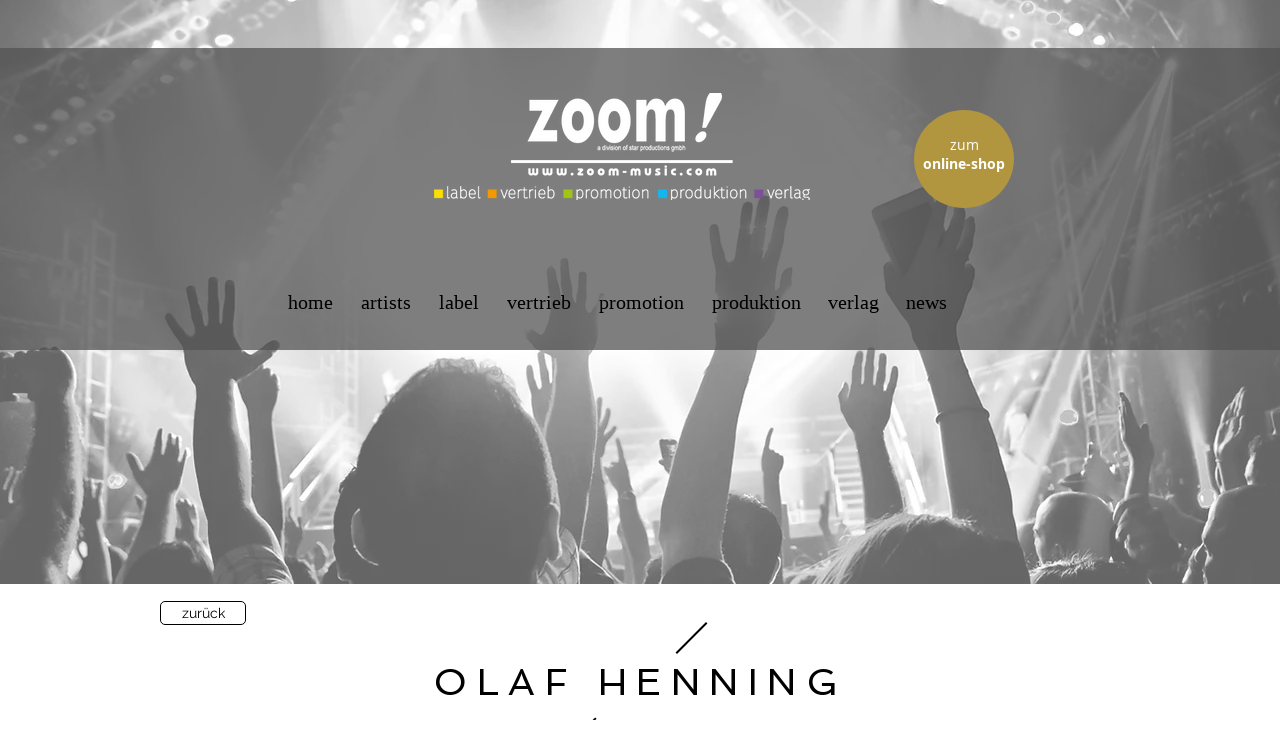

--- FILE ---
content_type: text/html; charset=UTF-8
request_url: https://www.zoom-music.com/olaf-henning-mr-perfect
body_size: 171400
content:
<!DOCTYPE html>
<html lang="de">
<head>
  
  <!-- SEO Tags -->
  <title>Olaf Henning Mr. Perfect | zoommusic</title>
  <link rel="canonical" href="https://www.zoom-music.com/olaf-henning-mr-perfect"/>
  <meta property="og:title" content="Olaf Henning Mr. Perfect | zoommusic"/>
  <meta property="og:url" content="https://www.zoom-music.com/olaf-henning-mr-perfect"/>
  <meta property="og:site_name" content="zoommusic"/>
  <meta property="og:type" content="website"/>
  <meta name="google-site-verification" content="8brKUhJdsFkKncMUtu3bo12t71zy9FUkg8w2LCUp6jc"/>
  <meta name="twitter:card" content="summary_large_image"/>
  <meta name="twitter:title" content="Olaf Henning Mr. Perfect | zoommusic"/>

  
  <meta charset='utf-8'>
  <meta name="viewport" content="width=device-width, initial-scale=1" id="wixDesktopViewport" />
  <meta http-equiv="X-UA-Compatible" content="IE=edge">
  <meta name="generator" content="Wix.com Website Builder"/>

  <link rel="icon" sizes="192x192" href="https://static.wixstatic.com/media/df4569_21bc03cf519949e1a39e8d2022932394%7Emv2.jpg/v1/fill/w_192%2Ch_192%2Clg_1%2Cusm_0.66_1.00_0.01/df4569_21bc03cf519949e1a39e8d2022932394%7Emv2.jpg" type="image/jpeg"/>
  <link rel="shortcut icon" href="https://static.wixstatic.com/media/df4569_21bc03cf519949e1a39e8d2022932394%7Emv2.jpg/v1/fill/w_192%2Ch_192%2Clg_1%2Cusm_0.66_1.00_0.01/df4569_21bc03cf519949e1a39e8d2022932394%7Emv2.jpg" type="image/jpeg"/>
  <link rel="apple-touch-icon" href="https://static.wixstatic.com/media/df4569_21bc03cf519949e1a39e8d2022932394%7Emv2.jpg/v1/fill/w_180%2Ch_180%2Clg_1%2Cusm_0.66_1.00_0.01/df4569_21bc03cf519949e1a39e8d2022932394%7Emv2.jpg" type="image/jpeg"/>

  <!-- Safari Pinned Tab Icon -->
  <!-- <link rel="mask-icon" href="https://static.wixstatic.com/media/df4569_21bc03cf519949e1a39e8d2022932394%7Emv2.jpg/v1/fill/w_192%2Ch_192%2Clg_1%2Cusm_0.66_1.00_0.01/df4569_21bc03cf519949e1a39e8d2022932394%7Emv2.jpg"> -->

  <!-- Original trials -->
  


  <!-- Segmenter Polyfill -->
  <script>
    if (!window.Intl || !window.Intl.Segmenter) {
      (function() {
        var script = document.createElement('script');
        script.src = 'https://static.parastorage.com/unpkg/@formatjs/intl-segmenter@11.7.10/polyfill.iife.js';
        document.head.appendChild(script);
      })();
    }
  </script>

  <!-- Legacy Polyfills -->
  <script nomodule="" src="https://static.parastorage.com/unpkg/core-js-bundle@3.2.1/minified.js"></script>
  <script nomodule="" src="https://static.parastorage.com/unpkg/focus-within-polyfill@5.0.9/dist/focus-within-polyfill.js"></script>

  <!-- Performance API Polyfills -->
  <script>
  (function () {
    var noop = function noop() {};
    if ("performance" in window === false) {
      window.performance = {};
    }
    window.performance.mark = performance.mark || noop;
    window.performance.measure = performance.measure || noop;
    if ("now" in window.performance === false) {
      var nowOffset = Date.now();
      if (performance.timing && performance.timing.navigationStart) {
        nowOffset = performance.timing.navigationStart;
      }
      window.performance.now = function now() {
        return Date.now() - nowOffset;
      };
    }
  })();
  </script>

  <!-- Globals Definitions -->
  <script>
    (function () {
      var now = Date.now()
      window.initialTimestamps = {
        initialTimestamp: now,
        initialRequestTimestamp: Math.round(performance.timeOrigin ? performance.timeOrigin : now - performance.now())
      }

      window.thunderboltTag = "libs-releases-GA-local"
      window.thunderboltVersion = "1.16780.0"
    })();
  </script>

  <!-- Essential Viewer Model -->
  <script type="application/json" id="wix-essential-viewer-model">{"fleetConfig":{"fleetName":"thunderbolt-seo-renderer","type":"GA","code":0},"mode":{"qa":false,"enableTestApi":false,"debug":false,"ssrIndicator":false,"ssrOnly":false,"siteAssetsFallback":"enable","versionIndicator":false},"componentsLibrariesTopology":[{"artifactId":"editor-elements","namespace":"wixui","url":"https:\/\/static.parastorage.com\/services\/editor-elements\/1.14853.0"},{"artifactId":"editor-elements","namespace":"dsgnsys","url":"https:\/\/static.parastorage.com\/services\/editor-elements\/1.14853.0"}],"siteFeaturesConfigs":{"sessionManager":{"isRunningInDifferentSiteContext":false}},"language":{"userLanguage":"de"},"siteAssets":{"clientTopology":{"mediaRootUrl":"https:\/\/static.wixstatic.com","staticMediaUrl":"https:\/\/static.wixstatic.com\/media","moduleRepoUrl":"https:\/\/static.parastorage.com\/unpkg","fileRepoUrl":"https:\/\/static.parastorage.com\/services","viewerAppsUrl":"https:\/\/viewer-apps.parastorage.com","viewerAssetsUrl":"https:\/\/viewer-assets.parastorage.com","siteAssetsUrl":"https:\/\/siteassets.parastorage.com","pageJsonServerUrls":["https:\/\/pages.parastorage.com","https:\/\/staticorigin.wixstatic.com","https:\/\/www.zoom-music.com","https:\/\/fallback.wix.com\/wix-html-editor-pages-webapp\/page"],"pathOfTBModulesInFileRepoForFallback":"wix-thunderbolt\/dist\/"}},"siteFeatures":["accessibility","appMonitoring","assetsLoader","businessLogger","captcha","clickHandlerRegistrar","codeEmbed","commonConfig","componentsLoader","componentsRegistry","consentPolicy","cyclicTabbing","domSelectors","environmentWixCodeSdk","environment","lightbox","locationWixCodeSdk","mpaNavigation","navigationManager","navigationPhases","ooi","pages","panorama","renderer","reporter","routerFetch","router","scrollRestoration","seoWixCodeSdk","seo","sessionManager","siteMembersWixCodeSdk","siteMembers","siteScrollBlocker","siteWixCodeSdk","speculationRules","ssrCache","stores","structureApi","thunderboltInitializer","tpaCommons","translations","usedPlatformApis","warmupData","windowMessageRegistrar","windowWixCodeSdk","wixCustomElementComponent","wixEmbedsApi","componentsReact","platform"],"site":{"externalBaseUrl":"https:\/\/www.zoom-music.com","isSEO":true},"media":{"staticMediaUrl":"https:\/\/static.wixstatic.com\/media","mediaRootUrl":"https:\/\/static.wixstatic.com\/","staticVideoUrl":"https:\/\/video.wixstatic.com\/"},"requestUrl":"https:\/\/www.zoom-music.com\/olaf-henning-mr-perfect","rollout":{"siteAssetsVersionsRollout":false,"isDACRollout":0,"isTBRollout":false},"commonConfig":{"brand":"wix","host":"VIEWER","bsi":"","consentPolicy":{},"consentPolicyHeader":{},"siteRevision":"2007","renderingFlow":"NONE","language":"de","locale":"de-ch"},"interactionSampleRatio":0.01,"dynamicModelUrl":"https:\/\/www.zoom-music.com\/_api\/v2\/dynamicmodel","accessTokensUrl":"https:\/\/www.zoom-music.com\/_api\/v1\/access-tokens","isExcludedFromSecurityExperiments":false,"experiments":{"specs.thunderbolt.hardenFetchAndXHR":true,"specs.thunderbolt.securityExperiments":true}}</script>
  <script>window.viewerModel = JSON.parse(document.getElementById('wix-essential-viewer-model').textContent)</script>

  <script>
    window.commonConfig = viewerModel.commonConfig
  </script>

  
  <!-- BEGIN handleAccessTokens bundle -->

  <script data-url="https://static.parastorage.com/services/wix-thunderbolt/dist/handleAccessTokens.inline.4f2f9a53.bundle.min.js">(()=>{"use strict";function e(e){let{context:o,property:r,value:n,enumerable:i=!0}=e,c=e.get,l=e.set;if(!r||void 0===n&&!c&&!l)return new Error("property and value are required");let a=o||globalThis,s=a?.[r],u={};if(void 0!==n)u.value=n;else{if(c){let e=t(c);e&&(u.get=e)}if(l){let e=t(l);e&&(u.set=e)}}let p={...u,enumerable:i||!1,configurable:!1};void 0!==n&&(p.writable=!1);try{Object.defineProperty(a,r,p)}catch(e){return e instanceof TypeError?s:e}return s}function t(e,t){return"function"==typeof e?e:!0===e?.async&&"function"==typeof e.func?t?async function(t){return e.func(t)}:async function(){return e.func()}:"function"==typeof e?.func?e.func:void 0}try{e({property:"strictDefine",value:e})}catch{}try{e({property:"defineStrictObject",value:r})}catch{}try{e({property:"defineStrictMethod",value:n})}catch{}var o=["toString","toLocaleString","valueOf","constructor","prototype"];function r(t){let{context:n,property:c,propertiesToExclude:l=[],skipPrototype:a=!1,hardenPrototypePropertiesToExclude:s=[]}=t;if(!c)return new Error("property is required");let u=(n||globalThis)[c],p={},f=i(n,c);u&&("object"==typeof u||"function"==typeof u)&&Reflect.ownKeys(u).forEach(t=>{if(!l.includes(t)&&!o.includes(t)){let o=i(u,t);if(o&&(o.writable||o.configurable)){let{value:r,get:n,set:i,enumerable:c=!1}=o,l={};void 0!==r?l.value=r:n?l.get=n:i&&(l.set=i);try{let o=e({context:u,property:t,...l,enumerable:c});p[t]=o}catch(e){if(!(e instanceof TypeError))throw e;try{p[t]=o.value||o.get||o.set}catch{}}}}});let d={originalObject:u,originalProperties:p};if(!a&&void 0!==u?.prototype){let e=r({context:u,property:"prototype",propertiesToExclude:s,skipPrototype:!0});e instanceof Error||(d.originalPrototype=e?.originalObject,d.originalPrototypeProperties=e?.originalProperties)}return e({context:n,property:c,value:u,enumerable:f?.enumerable}),d}function n(t,o){let r=(o||globalThis)[t],n=i(o||globalThis,t);return r&&n&&(n.writable||n.configurable)?(Object.freeze(r),e({context:globalThis,property:t,value:r})):r}function i(e,t){if(e&&t)try{return Reflect.getOwnPropertyDescriptor(e,t)}catch{return}}function c(e){if("string"!=typeof e)return e;try{return decodeURIComponent(e).toLowerCase().trim()}catch{return e.toLowerCase().trim()}}function l(e,t){let o="";if("string"==typeof e)o=e.split("=")[0]?.trim()||"";else{if(!e||"string"!=typeof e.name)return!1;o=e.name}return t.has(c(o)||"")}function a(e,t){let o;return o="string"==typeof e?e.split(";").map(e=>e.trim()).filter(e=>e.length>0):e||[],o.filter(e=>!l(e,t))}var s=null;function u(){return null===s&&(s=typeof Document>"u"?void 0:Object.getOwnPropertyDescriptor(Document.prototype,"cookie")),s}function p(t,o){if(!globalThis?.cookieStore)return;let r=globalThis.cookieStore.get.bind(globalThis.cookieStore),n=globalThis.cookieStore.getAll.bind(globalThis.cookieStore),i=globalThis.cookieStore.set.bind(globalThis.cookieStore),c=globalThis.cookieStore.delete.bind(globalThis.cookieStore);return e({context:globalThis.CookieStore.prototype,property:"get",value:async function(e){return l(("string"==typeof e?e:e.name)||"",t)?null:r.call(this,e)},enumerable:!0}),e({context:globalThis.CookieStore.prototype,property:"getAll",value:async function(){return a(await n.apply(this,Array.from(arguments)),t)},enumerable:!0}),e({context:globalThis.CookieStore.prototype,property:"set",value:async function(){let e=Array.from(arguments);if(!l(1===e.length?e[0].name:e[0],t))return i.apply(this,e);o&&console.warn(o)},enumerable:!0}),e({context:globalThis.CookieStore.prototype,property:"delete",value:async function(){let e=Array.from(arguments);if(!l(1===e.length?e[0].name:e[0],t))return c.apply(this,e)},enumerable:!0}),e({context:globalThis.cookieStore,property:"prototype",value:globalThis.CookieStore.prototype,enumerable:!1}),e({context:globalThis,property:"cookieStore",value:globalThis.cookieStore,enumerable:!0}),{get:r,getAll:n,set:i,delete:c}}var f=["TextEncoder","TextDecoder","XMLHttpRequestEventTarget","EventTarget","URL","JSON","Reflect","Object","Array","Map","Set","WeakMap","WeakSet","Promise","Symbol","Error"],d=["addEventListener","removeEventListener","dispatchEvent","encodeURI","encodeURIComponent","decodeURI","decodeURIComponent"];const y=(e,t)=>{try{const o=t?t.get.call(document):document.cookie;return o.split(";").map(e=>e.trim()).filter(t=>t?.startsWith(e))[0]?.split("=")[1]}catch(e){return""}},g=(e="",t="",o="/")=>`${e}=; ${t?`domain=${t};`:""} max-age=0; path=${o}; expires=Thu, 01 Jan 1970 00:00:01 GMT`;function m(){(function(){if("undefined"!=typeof window){const e=performance.getEntriesByType("navigation")[0];return"back_forward"===(e?.type||"")}return!1})()&&function(){const{counter:e}=function(){const e=b("getItem");if(e){const[t,o]=e.split("-"),r=o?parseInt(o,10):0;if(r>=3){const e=t?Number(t):0;if(Date.now()-e>6e4)return{counter:0}}return{counter:r}}return{counter:0}}();e<3?(!function(e=1){b("setItem",`${Date.now()}-${e}`)}(e+1),window.location.reload()):console.error("ATS: Max reload attempts reached")}()}function b(e,t){try{return sessionStorage[e]("reload",t||"")}catch(e){console.error("ATS: Error calling sessionStorage:",e)}}const h="client-session-bind",v="sec-fetch-unsupported",{experiments:w}=window.viewerModel,T=[h,"client-binding",v,"svSession","smSession","server-session-bind","wixSession2","wixSession3"].map(e=>e.toLowerCase()),{cookie:S}=function(t,o){let r=new Set(t);return e({context:document,property:"cookie",set:{func:e=>function(e,t,o,r){let n=u(),i=c(t.split(";")[0]||"")||"";[...o].every(e=>!i.startsWith(e.toLowerCase()))&&n?.set?n.set.call(e,t):r&&console.warn(r)}(document,e,r,o)},get:{func:()=>function(e,t){let o=u();if(!o?.get)throw new Error("Cookie descriptor or getter not available");return a(o.get.call(e),t).join("; ")}(document,r)},enumerable:!0}),{cookieStore:p(r,o),cookie:u()}}(T),k="tbReady",x="security_overrideGlobals",{experiments:E,siteFeaturesConfigs:C,accessTokensUrl:P}=window.viewerModel,R=P,M={},O=(()=>{const e=y(h,S);if(w["specs.thunderbolt.browserCacheReload"]){y(v,S)||e?b("removeItem"):m()}return(()=>{const e=g(h),t=g(h,location.hostname);S.set.call(document,e),S.set.call(document,t)})(),e})();O&&(M["client-binding"]=O);const D=fetch;addEventListener(k,function e(t){const{logger:o}=t.detail;try{window.tb.init({fetch:D,fetchHeaders:M})}catch(e){const t=new Error("TB003");o.meter(`${x}_${t.message}`,{paramsOverrides:{errorType:x,eventString:t.message}}),window?.viewerModel?.mode.debug&&console.error(e)}finally{removeEventListener(k,e)}}),E["specs.thunderbolt.hardenFetchAndXHR"]||(window.fetchDynamicModel=()=>C.sessionManager.isRunningInDifferentSiteContext?Promise.resolve({}):fetch(R,{credentials:"same-origin",headers:M}).then(function(e){if(!e.ok)throw new Error(`[${e.status}]${e.statusText}`);return e.json()}),window.dynamicModelPromise=window.fetchDynamicModel())})();
//# sourceMappingURL=https://static.parastorage.com/services/wix-thunderbolt/dist/handleAccessTokens.inline.4f2f9a53.bundle.min.js.map</script>

<!-- END handleAccessTokens bundle -->

<!-- BEGIN overrideGlobals bundle -->

<script data-url="https://static.parastorage.com/services/wix-thunderbolt/dist/overrideGlobals.inline.ec13bfcf.bundle.min.js">(()=>{"use strict";function e(e){let{context:r,property:o,value:n,enumerable:i=!0}=e,c=e.get,a=e.set;if(!o||void 0===n&&!c&&!a)return new Error("property and value are required");let l=r||globalThis,u=l?.[o],s={};if(void 0!==n)s.value=n;else{if(c){let e=t(c);e&&(s.get=e)}if(a){let e=t(a);e&&(s.set=e)}}let p={...s,enumerable:i||!1,configurable:!1};void 0!==n&&(p.writable=!1);try{Object.defineProperty(l,o,p)}catch(e){return e instanceof TypeError?u:e}return u}function t(e,t){return"function"==typeof e?e:!0===e?.async&&"function"==typeof e.func?t?async function(t){return e.func(t)}:async function(){return e.func()}:"function"==typeof e?.func?e.func:void 0}try{e({property:"strictDefine",value:e})}catch{}try{e({property:"defineStrictObject",value:o})}catch{}try{e({property:"defineStrictMethod",value:n})}catch{}var r=["toString","toLocaleString","valueOf","constructor","prototype"];function o(t){let{context:n,property:c,propertiesToExclude:a=[],skipPrototype:l=!1,hardenPrototypePropertiesToExclude:u=[]}=t;if(!c)return new Error("property is required");let s=(n||globalThis)[c],p={},f=i(n,c);s&&("object"==typeof s||"function"==typeof s)&&Reflect.ownKeys(s).forEach(t=>{if(!a.includes(t)&&!r.includes(t)){let r=i(s,t);if(r&&(r.writable||r.configurable)){let{value:o,get:n,set:i,enumerable:c=!1}=r,a={};void 0!==o?a.value=o:n?a.get=n:i&&(a.set=i);try{let r=e({context:s,property:t,...a,enumerable:c});p[t]=r}catch(e){if(!(e instanceof TypeError))throw e;try{p[t]=r.value||r.get||r.set}catch{}}}}});let d={originalObject:s,originalProperties:p};if(!l&&void 0!==s?.prototype){let e=o({context:s,property:"prototype",propertiesToExclude:u,skipPrototype:!0});e instanceof Error||(d.originalPrototype=e?.originalObject,d.originalPrototypeProperties=e?.originalProperties)}return e({context:n,property:c,value:s,enumerable:f?.enumerable}),d}function n(t,r){let o=(r||globalThis)[t],n=i(r||globalThis,t);return o&&n&&(n.writable||n.configurable)?(Object.freeze(o),e({context:globalThis,property:t,value:o})):o}function i(e,t){if(e&&t)try{return Reflect.getOwnPropertyDescriptor(e,t)}catch{return}}function c(e){if("string"!=typeof e)return e;try{return decodeURIComponent(e).toLowerCase().trim()}catch{return e.toLowerCase().trim()}}function a(e,t){return e instanceof Headers?e.forEach((r,o)=>{l(o,t)||e.delete(o)}):Object.keys(e).forEach(r=>{l(r,t)||delete e[r]}),e}function l(e,t){return!t.has(c(e)||"")}function u(e,t){let r=!0,o=function(e){let t,r;if(globalThis.Request&&e instanceof Request)t=e.url;else{if("function"!=typeof e?.toString)throw new Error("Unsupported type for url");t=e.toString()}try{return new URL(t).pathname}catch{return r=t.replace(/#.+/gi,"").split("?").shift(),r.startsWith("/")?r:`/${r}`}}(e),n=c(o);return n&&t.some(e=>n.includes(e))&&(r=!1),r}function s(t,r,o){let n=fetch,i=XMLHttpRequest,c=new Set(r);function s(){let e=new i,r=e.open,n=e.setRequestHeader;return e.open=function(){let n=Array.from(arguments),i=n[1];if(n.length<2||u(i,t))return r.apply(e,n);throw new Error(o||`Request not allowed for path ${i}`)},e.setRequestHeader=function(t,r){l(decodeURIComponent(t),c)&&n.call(e,t,r)},e}return e({property:"fetch",value:function(){let e=function(e,t){return globalThis.Request&&e[0]instanceof Request&&e[0]?.headers?a(e[0].headers,t):e[1]?.headers&&a(e[1].headers,t),e}(arguments,c);return u(arguments[0],t)?n.apply(globalThis,Array.from(e)):new Promise((e,t)=>{t(new Error(o||`Request not allowed for path ${arguments[0]}`))})},enumerable:!0}),e({property:"XMLHttpRequest",value:s,enumerable:!0}),Object.keys(i).forEach(e=>{s[e]=i[e]}),{fetch:n,XMLHttpRequest:i}}var p=["TextEncoder","TextDecoder","XMLHttpRequestEventTarget","EventTarget","URL","JSON","Reflect","Object","Array","Map","Set","WeakMap","WeakSet","Promise","Symbol","Error"],f=["addEventListener","removeEventListener","dispatchEvent","encodeURI","encodeURIComponent","decodeURI","decodeURIComponent"];const d=function(){let t=globalThis.open,r=document.open;function o(e,r,o){let n="string"!=typeof e,i=t.call(window,e,r,o);return n||e&&function(e){return e.startsWith("//")&&/(?:[a-z0-9](?:[a-z0-9-]{0,61}[a-z0-9])?\.)+[a-z0-9][a-z0-9-]{0,61}[a-z0-9]/g.test(`${location.protocol}:${e}`)&&(e=`${location.protocol}${e}`),!e.startsWith("http")||new URL(e).hostname===location.hostname}(e)?{}:i}return e({property:"open",value:o,context:globalThis,enumerable:!0}),e({property:"open",value:function(e,t,n){return e?o(e,t,n):r.call(document,e||"",t||"",n||"")},context:document,enumerable:!0}),{open:t,documentOpen:r}},y=function(){let t=document.createElement,r=Element.prototype.setAttribute,o=Element.prototype.setAttributeNS;return e({property:"createElement",context:document,value:function(n,i){let a=t.call(document,n,i);if("iframe"===c(n)){e({property:"srcdoc",context:a,get:()=>"",set:()=>{console.warn("`srcdoc` is not allowed in iframe elements.")}});let t=function(e,t){"srcdoc"!==e.toLowerCase()?r.call(a,e,t):console.warn("`srcdoc` attribute is not allowed to be set.")},n=function(e,t,r){"srcdoc"!==t.toLowerCase()?o.call(a,e,t,r):console.warn("`srcdoc` attribute is not allowed to be set.")};a.setAttribute=t,a.setAttributeNS=n}return a},enumerable:!0}),{createElement:t,setAttribute:r,setAttributeNS:o}},m=["client-binding"],b=["/_api/v1/access-tokens","/_api/v2/dynamicmodel","/_api/one-app-session-web/v3/businesses"],h=function(){let t=setTimeout,r=setInterval;return o("setTimeout",0,globalThis),o("setInterval",0,globalThis),{setTimeout:t,setInterval:r};function o(t,r,o){let n=o||globalThis,i=n[t];if(!i||"function"!=typeof i)throw new Error(`Function ${t} not found or is not a function`);e({property:t,value:function(){let e=Array.from(arguments);if("string"!=typeof e[r])return i.apply(n,e);console.warn(`Calling ${t} with a String Argument at index ${r} is not allowed`)},context:o,enumerable:!0})}},v=function(){if(navigator&&"serviceWorker"in navigator){let t=navigator.serviceWorker.register;return e({context:navigator.serviceWorker,property:"register",value:function(){console.log("Service worker registration is not allowed")},enumerable:!0}),{register:t}}return{}};performance.mark("overrideGlobals started");const{isExcludedFromSecurityExperiments:g,experiments:w}=window.viewerModel,E=!g&&w["specs.thunderbolt.securityExperiments"];try{d(),E&&y(),w["specs.thunderbolt.hardenFetchAndXHR"]&&E&&s(b,m),v(),(e=>{let t=[],r=[];r=r.concat(["TextEncoder","TextDecoder"]),e&&(r=r.concat(["XMLHttpRequestEventTarget","EventTarget"])),r=r.concat(["URL","JSON"]),e&&(t=t.concat(["addEventListener","removeEventListener"])),t=t.concat(["encodeURI","encodeURIComponent","decodeURI","decodeURIComponent"]),r=r.concat(["String","Number"]),e&&r.push("Object"),r=r.concat(["Reflect"]),t.forEach(e=>{n(e),["addEventListener","removeEventListener"].includes(e)&&n(e,document)}),r.forEach(e=>{o({property:e})})})(E),E&&h()}catch(e){window?.viewerModel?.mode.debug&&console.error(e);const t=new Error("TB006");window.fedops?.reportError(t,"security_overrideGlobals"),window.Sentry?window.Sentry.captureException(t):globalThis.defineStrictProperty("sentryBuffer",[t],window,!1)}performance.mark("overrideGlobals ended")})();
//# sourceMappingURL=https://static.parastorage.com/services/wix-thunderbolt/dist/overrideGlobals.inline.ec13bfcf.bundle.min.js.map</script>

<!-- END overrideGlobals bundle -->


  
  <script>
    window.commonConfig = viewerModel.commonConfig

	
  </script>

  <!-- Initial CSS -->
  <style data-url="https://static.parastorage.com/services/wix-thunderbolt/dist/main.347af09f.min.css">@keyframes slide-horizontal-new{0%{transform:translateX(100%)}}@keyframes slide-horizontal-old{80%{opacity:1}to{opacity:0;transform:translateX(-100%)}}@keyframes slide-vertical-new{0%{transform:translateY(-100%)}}@keyframes slide-vertical-old{80%{opacity:1}to{opacity:0;transform:translateY(100%)}}@keyframes out-in-new{0%{opacity:0}}@keyframes out-in-old{to{opacity:0}}:root:active-view-transition{view-transition-name:none}::view-transition{pointer-events:none}:root:active-view-transition::view-transition-new(page-group),:root:active-view-transition::view-transition-old(page-group){animation-duration:.6s;cursor:wait;pointer-events:all}:root:active-view-transition-type(SlideHorizontal)::view-transition-old(page-group){animation:slide-horizontal-old .6s cubic-bezier(.83,0,.17,1) forwards;mix-blend-mode:normal}:root:active-view-transition-type(SlideHorizontal)::view-transition-new(page-group){animation:slide-horizontal-new .6s cubic-bezier(.83,0,.17,1) backwards;mix-blend-mode:normal}:root:active-view-transition-type(SlideVertical)::view-transition-old(page-group){animation:slide-vertical-old .6s cubic-bezier(.83,0,.17,1) forwards;mix-blend-mode:normal}:root:active-view-transition-type(SlideVertical)::view-transition-new(page-group){animation:slide-vertical-new .6s cubic-bezier(.83,0,.17,1) backwards;mix-blend-mode:normal}:root:active-view-transition-type(OutIn)::view-transition-old(page-group){animation:out-in-old .35s cubic-bezier(.22,1,.36,1) forwards}:root:active-view-transition-type(OutIn)::view-transition-new(page-group){animation:out-in-new .35s cubic-bezier(.64,0,.78,0) .35s backwards}@media(prefers-reduced-motion:reduce){::view-transition-group(*),::view-transition-new(*),::view-transition-old(*){animation:none!important}}body,html{background:transparent;border:0;margin:0;outline:0;padding:0;vertical-align:baseline}body{--scrollbar-width:0px;font-family:Arial,Helvetica,sans-serif;font-size:10px}body,html{height:100%}body{overflow-x:auto;overflow-y:scroll}body:not(.responsive) #site-root{min-width:var(--site-width);width:100%}body:not([data-js-loaded]) [data-hide-prejs]{visibility:hidden}interact-element{display:contents}#SITE_CONTAINER{position:relative}:root{--one-unit:1vw;--section-max-width:9999px;--spx-stopper-max:9999px;--spx-stopper-min:0px;--browser-zoom:1}@supports(-webkit-appearance:none) and (stroke-color:transparent){:root{--safari-sticky-fix:opacity;--experimental-safari-sticky-fix:translateZ(0)}}@supports(container-type:inline-size){:root{--one-unit:1cqw}}[id^=oldHoverBox-]{mix-blend-mode:plus-lighter;transition:opacity .5s ease,visibility .5s ease}[data-mesh-id$=inlineContent-gridContainer]:has(>[id^=oldHoverBox-]){isolation:isolate}</style>
<style data-url="https://static.parastorage.com/services/wix-thunderbolt/dist/main.renderer.9cb0985f.min.css">a,abbr,acronym,address,applet,b,big,blockquote,button,caption,center,cite,code,dd,del,dfn,div,dl,dt,em,fieldset,font,footer,form,h1,h2,h3,h4,h5,h6,header,i,iframe,img,ins,kbd,label,legend,li,nav,object,ol,p,pre,q,s,samp,section,small,span,strike,strong,sub,sup,table,tbody,td,tfoot,th,thead,title,tr,tt,u,ul,var{background:transparent;border:0;margin:0;outline:0;padding:0;vertical-align:baseline}input,select,textarea{box-sizing:border-box;font-family:Helvetica,Arial,sans-serif}ol,ul{list-style:none}blockquote,q{quotes:none}ins{text-decoration:none}del{text-decoration:line-through}table{border-collapse:collapse;border-spacing:0}a{cursor:pointer;text-decoration:none}.testStyles{overflow-y:hidden}.reset-button{-webkit-appearance:none;background:none;border:0;color:inherit;font:inherit;line-height:normal;outline:0;overflow:visible;padding:0;-webkit-user-select:none;-moz-user-select:none;-ms-user-select:none}:focus{outline:none}body.device-mobile-optimized:not(.disable-site-overflow){overflow-x:hidden;overflow-y:scroll}body.device-mobile-optimized:not(.responsive) #SITE_CONTAINER{margin-left:auto;margin-right:auto;overflow-x:visible;position:relative;width:320px}body.device-mobile-optimized:not(.responsive):not(.blockSiteScrolling) #SITE_CONTAINER{margin-top:0}body.device-mobile-optimized>*{max-width:100%!important}body.device-mobile-optimized #site-root{overflow-x:hidden;overflow-y:hidden}@supports(overflow:clip){body.device-mobile-optimized #site-root{overflow-x:clip;overflow-y:clip}}body.device-mobile-non-optimized #SITE_CONTAINER #site-root{overflow-x:clip;overflow-y:clip}body.device-mobile-non-optimized.fullScreenMode{background-color:#5f6360}body.device-mobile-non-optimized.fullScreenMode #MOBILE_ACTIONS_MENU,body.device-mobile-non-optimized.fullScreenMode #SITE_BACKGROUND,body.device-mobile-non-optimized.fullScreenMode #site-root,body.fullScreenMode #WIX_ADS{visibility:hidden}body.fullScreenMode{overflow-x:hidden!important;overflow-y:hidden!important}body.fullScreenMode.device-mobile-optimized #TINY_MENU{opacity:0;pointer-events:none}body.fullScreenMode-scrollable.device-mobile-optimized{overflow-x:hidden!important;overflow-y:auto!important}body.fullScreenMode-scrollable.device-mobile-optimized #masterPage,body.fullScreenMode-scrollable.device-mobile-optimized #site-root{overflow-x:hidden!important;overflow-y:hidden!important}body.fullScreenMode-scrollable.device-mobile-optimized #SITE_BACKGROUND,body.fullScreenMode-scrollable.device-mobile-optimized #masterPage{height:auto!important}body.fullScreenMode-scrollable.device-mobile-optimized #masterPage.mesh-layout{height:0!important}body.blockSiteScrolling,body.siteScrollingBlocked{position:fixed;width:100%}body.blockSiteScrolling #SITE_CONTAINER{margin-top:calc(var(--blocked-site-scroll-margin-top)*-1)}#site-root{margin:0 auto;min-height:100%;position:relative;top:var(--wix-ads-height)}#site-root img:not([src]){visibility:hidden}#site-root svg img:not([src]){visibility:visible}.auto-generated-link{color:inherit}#SCROLL_TO_BOTTOM,#SCROLL_TO_TOP{height:0}.has-click-trigger{cursor:pointer}.fullScreenOverlay{bottom:0;display:flex;justify-content:center;left:0;overflow-y:hidden;position:fixed;right:0;top:-60px;z-index:1005}.fullScreenOverlay>.fullScreenOverlayContent{bottom:0;left:0;margin:0 auto;overflow:hidden;position:absolute;right:0;top:60px;transform:translateZ(0)}[data-mesh-id$=centeredContent],[data-mesh-id$=form],[data-mesh-id$=inlineContent]{pointer-events:none;position:relative}[data-mesh-id$=-gridWrapper],[data-mesh-id$=-rotated-wrapper]{pointer-events:none}[data-mesh-id$=-gridContainer]>*,[data-mesh-id$=-rotated-wrapper]>*,[data-mesh-id$=inlineContent]>:not([data-mesh-id$=-gridContainer]){pointer-events:auto}.device-mobile-optimized #masterPage.mesh-layout #SOSP_CONTAINER_CUSTOM_ID{grid-area:2/1/3/2;-ms-grid-row:2;position:relative}#masterPage.mesh-layout{-ms-grid-rows:max-content max-content min-content max-content;-ms-grid-columns:100%;align-items:start;display:-ms-grid;display:grid;grid-template-columns:100%;grid-template-rows:max-content max-content min-content max-content;justify-content:stretch}#masterPage.mesh-layout #PAGES_CONTAINER,#masterPage.mesh-layout #SITE_FOOTER-placeholder,#masterPage.mesh-layout #SITE_FOOTER_WRAPPER,#masterPage.mesh-layout #SITE_HEADER-placeholder,#masterPage.mesh-layout #SITE_HEADER_WRAPPER,#masterPage.mesh-layout #SOSP_CONTAINER_CUSTOM_ID[data-state~=mobileView],#masterPage.mesh-layout #soapAfterPagesContainer,#masterPage.mesh-layout #soapBeforePagesContainer{-ms-grid-row-align:start;-ms-grid-column-align:start;-ms-grid-column:1}#masterPage.mesh-layout #SITE_HEADER-placeholder,#masterPage.mesh-layout #SITE_HEADER_WRAPPER{grid-area:1/1/2/2;-ms-grid-row:1}#masterPage.mesh-layout #PAGES_CONTAINER,#masterPage.mesh-layout #soapAfterPagesContainer,#masterPage.mesh-layout #soapBeforePagesContainer{grid-area:3/1/4/2;-ms-grid-row:3}#masterPage.mesh-layout #soapAfterPagesContainer,#masterPage.mesh-layout #soapBeforePagesContainer{width:100%}#masterPage.mesh-layout #PAGES_CONTAINER{align-self:stretch}#masterPage.mesh-layout main#PAGES_CONTAINER{display:block}#masterPage.mesh-layout #SITE_FOOTER-placeholder,#masterPage.mesh-layout #SITE_FOOTER_WRAPPER{grid-area:4/1/5/2;-ms-grid-row:4}#masterPage.mesh-layout #SITE_PAGES,#masterPage.mesh-layout [data-mesh-id=PAGES_CONTAINERcenteredContent],#masterPage.mesh-layout [data-mesh-id=PAGES_CONTAINERinlineContent]{height:100%}#masterPage.mesh-layout.desktop>*{width:100%}#masterPage.mesh-layout #PAGES_CONTAINER,#masterPage.mesh-layout #SITE_FOOTER,#masterPage.mesh-layout #SITE_FOOTER_WRAPPER,#masterPage.mesh-layout #SITE_HEADER,#masterPage.mesh-layout #SITE_HEADER_WRAPPER,#masterPage.mesh-layout #SITE_PAGES,#masterPage.mesh-layout #masterPageinlineContent{position:relative}#masterPage.mesh-layout #SITE_HEADER{grid-area:1/1/2/2}#masterPage.mesh-layout #SITE_FOOTER{grid-area:4/1/5/2}#masterPage.mesh-layout.overflow-x-clip #SITE_FOOTER,#masterPage.mesh-layout.overflow-x-clip #SITE_HEADER{overflow-x:clip}[data-z-counter]{z-index:0}[data-z-counter="0"]{z-index:auto}.wixSiteProperties{-webkit-font-smoothing:antialiased;-moz-osx-font-smoothing:grayscale}:root{--wst-button-color-fill-primary:rgb(var(--color_48));--wst-button-color-border-primary:rgb(var(--color_49));--wst-button-color-text-primary:rgb(var(--color_50));--wst-button-color-fill-primary-hover:rgb(var(--color_51));--wst-button-color-border-primary-hover:rgb(var(--color_52));--wst-button-color-text-primary-hover:rgb(var(--color_53));--wst-button-color-fill-primary-disabled:rgb(var(--color_54));--wst-button-color-border-primary-disabled:rgb(var(--color_55));--wst-button-color-text-primary-disabled:rgb(var(--color_56));--wst-button-color-fill-secondary:rgb(var(--color_57));--wst-button-color-border-secondary:rgb(var(--color_58));--wst-button-color-text-secondary:rgb(var(--color_59));--wst-button-color-fill-secondary-hover:rgb(var(--color_60));--wst-button-color-border-secondary-hover:rgb(var(--color_61));--wst-button-color-text-secondary-hover:rgb(var(--color_62));--wst-button-color-fill-secondary-disabled:rgb(var(--color_63));--wst-button-color-border-secondary-disabled:rgb(var(--color_64));--wst-button-color-text-secondary-disabled:rgb(var(--color_65));--wst-color-fill-base-1:rgb(var(--color_36));--wst-color-fill-base-2:rgb(var(--color_37));--wst-color-fill-base-shade-1:rgb(var(--color_38));--wst-color-fill-base-shade-2:rgb(var(--color_39));--wst-color-fill-base-shade-3:rgb(var(--color_40));--wst-color-fill-accent-1:rgb(var(--color_41));--wst-color-fill-accent-2:rgb(var(--color_42));--wst-color-fill-accent-3:rgb(var(--color_43));--wst-color-fill-accent-4:rgb(var(--color_44));--wst-color-fill-background-primary:rgb(var(--color_11));--wst-color-fill-background-secondary:rgb(var(--color_12));--wst-color-text-primary:rgb(var(--color_15));--wst-color-text-secondary:rgb(var(--color_14));--wst-color-action:rgb(var(--color_18));--wst-color-disabled:rgb(var(--color_39));--wst-color-title:rgb(var(--color_45));--wst-color-subtitle:rgb(var(--color_46));--wst-color-line:rgb(var(--color_47));--wst-font-style-h2:var(--font_2);--wst-font-style-h3:var(--font_3);--wst-font-style-h4:var(--font_4);--wst-font-style-h5:var(--font_5);--wst-font-style-h6:var(--font_6);--wst-font-style-body-large:var(--font_7);--wst-font-style-body-medium:var(--font_8);--wst-font-style-body-small:var(--font_9);--wst-font-style-body-x-small:var(--font_10);--wst-color-custom-1:rgb(var(--color_13));--wst-color-custom-2:rgb(var(--color_16));--wst-color-custom-3:rgb(var(--color_17));--wst-color-custom-4:rgb(var(--color_19));--wst-color-custom-5:rgb(var(--color_20));--wst-color-custom-6:rgb(var(--color_21));--wst-color-custom-7:rgb(var(--color_22));--wst-color-custom-8:rgb(var(--color_23));--wst-color-custom-9:rgb(var(--color_24));--wst-color-custom-10:rgb(var(--color_25));--wst-color-custom-11:rgb(var(--color_26));--wst-color-custom-12:rgb(var(--color_27));--wst-color-custom-13:rgb(var(--color_28));--wst-color-custom-14:rgb(var(--color_29));--wst-color-custom-15:rgb(var(--color_30));--wst-color-custom-16:rgb(var(--color_31));--wst-color-custom-17:rgb(var(--color_32));--wst-color-custom-18:rgb(var(--color_33));--wst-color-custom-19:rgb(var(--color_34));--wst-color-custom-20:rgb(var(--color_35))}.wix-presets-wrapper{display:contents}</style>

  <meta name="format-detection" content="telephone=no">
  <meta name="skype_toolbar" content="skype_toolbar_parser_compatible">
  
  

  

  
      <!--pageHtmlEmbeds.head start-->
      <script type="wix/htmlEmbeds" id="pageHtmlEmbeds.head start"></script>
    
      
<!-- Global site tag (gtag.js) - Google AdWords: AW-3037978382 -->
<script async src="https://www.googletagmanager.com/gtag/js?id=AW-3037978382"></script>
<script>
    !function(w, a) {
        w.dataLayer = w.dataLayer || [];
        function gtag(){dataLayer.push(arguments);}
        gtag('js', new Date());

        w[a] = (w[a] && w[a].filter(c => c.name !== 'gtag')) || [];
        w[a].push({
            name: 'gtag',
            report: gtag,
            config: {
                trackingId: 'AW-3037978382'
            }
        });
    }(window,"promoteAnalyticsChannels")
</script>
    
      <script type="wix/htmlEmbeds" id="pageHtmlEmbeds.head end"></script>
      <!--pageHtmlEmbeds.head end-->
  

  <!-- head performance data start -->
  
  <!-- head performance data end -->
  

    


    
<style data-href="https://static.parastorage.com/services/editor-elements-library/dist/thunderbolt/rb_wixui.thunderbolt[BgImageStrip].eb8785d7.min.css">.meinfZ .KS3m5U,.meinfZ:after{bottom:0;left:0;position:absolute;right:0;top:0}.meinfZ .KS3m5U{background-color:rgba(var(--bg,var(--color_13,color_13)),var(--alpha-bg,1));border-bottom:var(--brwb,0) solid rgba(var(--brd,var(--color_15,color_15)),var(--alpha-brd,1));border-top:var(--brwt,0) solid rgba(var(--brd,var(--color_15,color_15)),var(--alpha-brd,1));box-sizing:border-box}.meinfZ:after{background-image:url([data-uri]);background-repeat:repeat-x;bottom:var(--brwb,0);box-shadow:var(--shd,hsla(0,0%,100%,.592) 0 4px 6px -4px inset,hsla(0,0%,100%,.592) 0 1px 0 0 inset,hsla(0,0%,100%,.902) 0 -5px 5px -5px inset);content:"";top:var(--brwt,0)}.EMmfSl .KS3m5U{border-bottom:var(--brwb,0) solid rgba(var(--brd,var(--color_15,color_15)),var(--alpha-brd,1));border-top:var(--brwt,0) solid rgba(var(--brd,var(--color_15,color_15)),var(--alpha-brd,1));bottom:0;box-shadow:var(--shd,0 0 5px rgba(0,0,0,.7));box-sizing:border-box;top:0}.EMmfSl .KS3m5U,.zp1bjO:before{background-color:rgba(var(--bg,var(--color_11,color_11)),var(--alpha-bg,1));left:0;position:absolute;right:0}.zp1bjO:before{background-image:url([data-uri]);background-repeat:repeat-x;bottom:var(--brwb,0);box-shadow:var(--shd,inset 0 1px 1px hsla(0,0%,100%,.6),inset 0 -1px 1px rgba(0,0,0,.6),0 0 5px rgba(0,0,0,.6));content:"";top:var(--brwt,0)}.zp1bjO .KS3m5U{border-bottom:var(--brwb,0) solid rgba(var(--brd,var(--color_15,color_15)),var(--alpha-brd,1));border-top:var(--brwt,0) solid rgba(var(--brd,var(--color_15,color_15)),var(--alpha-brd,1));box-sizing:border-box}.D4R2kD .KS3m5U,.D4R2kD:after,.zp1bjO .KS3m5U{bottom:0;left:0;position:absolute;right:0;top:0}.D4R2kD .KS3m5U{background-color:rgba(var(--bg,var(--color_11,color_11)),var(--alpha-bg,1));box-shadow:var(--shadow,hsla(0,0%,100%,.592) 0 4px 6px -4px inset,hsla(0,0%,100%,.592) 0 1px 0 0 inset,hsla(0,0%,100%,.902) 0 -5px 5px -5px inset)}.D4R2kD:after{background-image:url(https://static.parastorage.com/services/editor-elements-library/dist/thunderbolt/media/ironpatern.84ec58ff.png);box-shadow:var(--shd,0 0 5px rgba(0,0,0,.7));content:""}.Tep8cA:after{bottom:0;content:"";top:0}.Tep8cA .MX3EN0,.Tep8cA:after{left:0;position:absolute;right:0}.Tep8cA .MX3EN0{background-color:rgba(var(--bg,var(--color_11,color_11)),var(--alpha-bg,1));bottom:var(--bgPosition,0);box-shadow:var(--shd,0 0 5px rgba(0,0,0,.7));top:var(--bgPosition,0)}.Tep8cA .utiGet{border-bottom:var(--outerLineSize,3) solid rgba(var(--brd,var(--color_15,color_15)),var(--alpha-brd,1));border-top:var(--outerLineSize,3) solid rgba(var(--brd,var(--color_15,color_15)),var(--alpha-brd,1));bottom:var(--bordersPosition,6);left:0;position:absolute;right:0;top:var(--bordersPosition,6)}.Tep8cA .utiGet:before{border-bottom:var(--innerLineSize,1) solid rgba(var(--brd2,var(--color_14,color_14)),var(--alpha-brd2,1));border-top:var(--innerLineSize,1) solid rgba(var(--brd2,var(--color_14,color_14)),var(--alpha-brd2,1));bottom:var(--lineGap,5);content:"";left:0;position:absolute;right:0;top:var(--lineGap,5)}</style>
<style data-href="https://static.parastorage.com/services/editor-elements-library/dist/thunderbolt/rb_wixui.thunderbolt_bootstrap-classic.72e6a2a3.min.css">.PlZyDq{touch-action:manipulation}.uDW_Qe{align-items:center;box-sizing:border-box;display:flex;justify-content:var(--label-align);min-width:100%;text-align:initial;width:-moz-max-content;width:max-content}.uDW_Qe:before{max-width:var(--margin-start,0)}.uDW_Qe:after,.uDW_Qe:before{align-self:stretch;content:"";flex-grow:1}.uDW_Qe:after{max-width:var(--margin-end,0)}.FubTgk{height:100%}.FubTgk .uDW_Qe{border-radius:var(--corvid-border-radius,var(--rd,0));bottom:0;box-shadow:var(--shd,0 1px 4px rgba(0,0,0,.6));left:0;position:absolute;right:0;top:0;transition:var(--trans1,border-color .4s ease 0s,background-color .4s ease 0s)}.FubTgk .uDW_Qe:link,.FubTgk .uDW_Qe:visited{border-color:transparent}.FubTgk .l7_2fn{color:var(--corvid-color,rgb(var(--txt,var(--color_15,color_15))));font:var(--fnt,var(--font_5));margin:0;position:relative;transition:var(--trans2,color .4s ease 0s);white-space:nowrap}.FubTgk[aria-disabled=false] .uDW_Qe{background-color:var(--corvid-background-color,rgba(var(--bg,var(--color_17,color_17)),var(--alpha-bg,1)));border:solid var(--corvid-border-color,rgba(var(--brd,var(--color_15,color_15)),var(--alpha-brd,1))) var(--corvid-border-width,var(--brw,0));cursor:pointer!important}:host(.device-mobile-optimized) .FubTgk[aria-disabled=false]:active .uDW_Qe,body.device-mobile-optimized .FubTgk[aria-disabled=false]:active .uDW_Qe{background-color:var(--corvid-hover-background-color,rgba(var(--bgh,var(--color_18,color_18)),var(--alpha-bgh,1)));border-color:var(--corvid-hover-border-color,rgba(var(--brdh,var(--color_15,color_15)),var(--alpha-brdh,1)))}:host(.device-mobile-optimized) .FubTgk[aria-disabled=false]:active .l7_2fn,body.device-mobile-optimized .FubTgk[aria-disabled=false]:active .l7_2fn{color:var(--corvid-hover-color,rgb(var(--txth,var(--color_15,color_15))))}:host(:not(.device-mobile-optimized)) .FubTgk[aria-disabled=false]:hover .uDW_Qe,body:not(.device-mobile-optimized) .FubTgk[aria-disabled=false]:hover .uDW_Qe{background-color:var(--corvid-hover-background-color,rgba(var(--bgh,var(--color_18,color_18)),var(--alpha-bgh,1)));border-color:var(--corvid-hover-border-color,rgba(var(--brdh,var(--color_15,color_15)),var(--alpha-brdh,1)))}:host(:not(.device-mobile-optimized)) .FubTgk[aria-disabled=false]:hover .l7_2fn,body:not(.device-mobile-optimized) .FubTgk[aria-disabled=false]:hover .l7_2fn{color:var(--corvid-hover-color,rgb(var(--txth,var(--color_15,color_15))))}.FubTgk[aria-disabled=true] .uDW_Qe{background-color:var(--corvid-disabled-background-color,rgba(var(--bgd,204,204,204),var(--alpha-bgd,1)));border-color:var(--corvid-disabled-border-color,rgba(var(--brdd,204,204,204),var(--alpha-brdd,1)));border-style:solid;border-width:var(--corvid-border-width,var(--brw,0))}.FubTgk[aria-disabled=true] .l7_2fn{color:var(--corvid-disabled-color,rgb(var(--txtd,255,255,255)))}.uUxqWY{align-items:center;box-sizing:border-box;display:flex;justify-content:var(--label-align);min-width:100%;text-align:initial;width:-moz-max-content;width:max-content}.uUxqWY:before{max-width:var(--margin-start,0)}.uUxqWY:after,.uUxqWY:before{align-self:stretch;content:"";flex-grow:1}.uUxqWY:after{max-width:var(--margin-end,0)}.Vq4wYb[aria-disabled=false] .uUxqWY{cursor:pointer}:host(.device-mobile-optimized) .Vq4wYb[aria-disabled=false]:active .wJVzSK,body.device-mobile-optimized .Vq4wYb[aria-disabled=false]:active .wJVzSK{color:var(--corvid-hover-color,rgb(var(--txth,var(--color_15,color_15))));transition:var(--trans,color .4s ease 0s)}:host(:not(.device-mobile-optimized)) .Vq4wYb[aria-disabled=false]:hover .wJVzSK,body:not(.device-mobile-optimized) .Vq4wYb[aria-disabled=false]:hover .wJVzSK{color:var(--corvid-hover-color,rgb(var(--txth,var(--color_15,color_15))));transition:var(--trans,color .4s ease 0s)}.Vq4wYb .uUxqWY{bottom:0;left:0;position:absolute;right:0;top:0}.Vq4wYb .wJVzSK{color:var(--corvid-color,rgb(var(--txt,var(--color_15,color_15))));font:var(--fnt,var(--font_5));transition:var(--trans,color .4s ease 0s);white-space:nowrap}.Vq4wYb[aria-disabled=true] .wJVzSK{color:var(--corvid-disabled-color,rgb(var(--txtd,255,255,255)))}:host(:not(.device-mobile-optimized)) .CohWsy,body:not(.device-mobile-optimized) .CohWsy{display:flex}:host(:not(.device-mobile-optimized)) .V5AUxf,body:not(.device-mobile-optimized) .V5AUxf{-moz-column-gap:var(--margin);column-gap:var(--margin);direction:var(--direction);display:flex;margin:0 auto;position:relative;width:calc(100% - var(--padding)*2)}:host(:not(.device-mobile-optimized)) .V5AUxf>*,body:not(.device-mobile-optimized) .V5AUxf>*{direction:ltr;flex:var(--column-flex) 1 0%;left:0;margin-bottom:var(--padding);margin-top:var(--padding);min-width:0;position:relative;top:0}:host(.device-mobile-optimized) .V5AUxf,body.device-mobile-optimized .V5AUxf{display:block;padding-bottom:var(--padding-y);padding-left:var(--padding-x,0);padding-right:var(--padding-x,0);padding-top:var(--padding-y);position:relative}:host(.device-mobile-optimized) .V5AUxf>*,body.device-mobile-optimized .V5AUxf>*{margin-bottom:var(--margin);position:relative}:host(.device-mobile-optimized) .V5AUxf>:first-child,body.device-mobile-optimized .V5AUxf>:first-child{margin-top:var(--firstChildMarginTop,0)}:host(.device-mobile-optimized) .V5AUxf>:last-child,body.device-mobile-optimized .V5AUxf>:last-child{margin-bottom:var(--lastChildMarginBottom)}.LIhNy3{backface-visibility:hidden}.jhxvbR,.mtrorN{display:block;height:100%;width:100%}.jhxvbR img{max-width:var(--wix-img-max-width,100%)}.jhxvbR[data-animate-blur] img{filter:blur(9px);transition:filter .8s ease-in}.jhxvbR[data-animate-blur] img[data-load-done]{filter:none}.if7Vw2{height:100%;left:0;-webkit-mask-image:var(--mask-image,none);mask-image:var(--mask-image,none);-webkit-mask-position:var(--mask-position,0);mask-position:var(--mask-position,0);-webkit-mask-repeat:var(--mask-repeat,no-repeat);mask-repeat:var(--mask-repeat,no-repeat);-webkit-mask-size:var(--mask-size,100%);mask-size:var(--mask-size,100%);overflow:hidden;pointer-events:var(--fill-layer-background-media-pointer-events);position:absolute;top:0;width:100%}.if7Vw2.f0uTJH{clip:rect(0,auto,auto,0)}.if7Vw2 .i1tH8h{height:100%;position:absolute;top:0;width:100%}.if7Vw2 .DXi4PB{height:var(--fill-layer-image-height,100%);opacity:var(--fill-layer-image-opacity)}.if7Vw2 .DXi4PB img{height:100%;width:100%}@supports(-webkit-hyphens:none){.if7Vw2.f0uTJH{clip:auto;-webkit-clip-path:inset(0)}}.wG8dni{height:100%}.tcElKx{background-color:var(--bg-overlay-color);background-image:var(--bg-gradient);transition:var(--inherit-transition)}.ImALHf,.Ybjs9b{opacity:var(--fill-layer-video-opacity)}.UWmm3w{bottom:var(--media-padding-bottom);height:var(--media-padding-height);position:absolute;top:var(--media-padding-top);width:100%}.Yjj1af{transform:scale(var(--scale,1));transition:var(--transform-duration,transform 0s)}.ImALHf{height:100%;position:relative;width:100%}.KCM6zk{opacity:var(--fill-layer-video-opacity,var(--fill-layer-image-opacity,1))}.KCM6zk .DXi4PB,.KCM6zk .ImALHf,.KCM6zk .Ybjs9b{opacity:1}._uqPqy{clip-path:var(--fill-layer-clip)}._uqPqy,.eKyYhK{position:absolute;top:0}._uqPqy,.eKyYhK,.x0mqQS img{height:100%;width:100%}.pnCr6P{opacity:0}.blf7sp,.pnCr6P{position:absolute;top:0}.blf7sp{height:0;left:0;overflow:hidden;width:0}.rWP3Gv{left:0;pointer-events:var(--fill-layer-background-media-pointer-events);position:var(--fill-layer-background-media-position)}.Tr4n3d,.rWP3Gv,.wRqk6s{height:100%;top:0;width:100%}.wRqk6s{position:absolute}.Tr4n3d{background-color:var(--fill-layer-background-overlay-color);opacity:var(--fill-layer-background-overlay-blend-opacity-fallback,1);position:var(--fill-layer-background-overlay-position);transform:var(--fill-layer-background-overlay-transform)}@supports(mix-blend-mode:overlay){.Tr4n3d{mix-blend-mode:var(--fill-layer-background-overlay-blend-mode);opacity:var(--fill-layer-background-overlay-blend-opacity,1)}}.VXAmO2{--divider-pin-height__:min(1,calc(var(--divider-layers-pin-factor__) + 1));--divider-pin-layer-height__:var( --divider-layers-pin-factor__ );--divider-pin-border__:min(1,calc(var(--divider-layers-pin-factor__) / -1 + 1));height:calc(var(--divider-height__) + var(--divider-pin-height__)*var(--divider-layers-size__)*var(--divider-layers-y__))}.VXAmO2,.VXAmO2 .dy3w_9{left:0;position:absolute;width:100%}.VXAmO2 .dy3w_9{--divider-layer-i__:var(--divider-layer-i,0);background-position:left calc(50% + var(--divider-offset-x__) + var(--divider-layers-x__)*var(--divider-layer-i__)) bottom;background-repeat:repeat-x;border-bottom-style:solid;border-bottom-width:calc(var(--divider-pin-border__)*var(--divider-layer-i__)*var(--divider-layers-y__));height:calc(var(--divider-height__) + var(--divider-pin-layer-height__)*var(--divider-layer-i__)*var(--divider-layers-y__));opacity:calc(1 - var(--divider-layer-i__)/(var(--divider-layer-i__) + 1))}.UORcXs{--divider-height__:var(--divider-top-height,auto);--divider-offset-x__:var(--divider-top-offset-x,0px);--divider-layers-size__:var(--divider-top-layers-size,0);--divider-layers-y__:var(--divider-top-layers-y,0px);--divider-layers-x__:var(--divider-top-layers-x,0px);--divider-layers-pin-factor__:var(--divider-top-layers-pin-factor,0);border-top:var(--divider-top-padding,0) solid var(--divider-top-color,currentColor);opacity:var(--divider-top-opacity,1);top:0;transform:var(--divider-top-flip,scaleY(-1))}.UORcXs .dy3w_9{background-image:var(--divider-top-image,none);background-size:var(--divider-top-size,contain);border-color:var(--divider-top-color,currentColor);bottom:0;filter:var(--divider-top-filter,none)}.UORcXs .dy3w_9[data-divider-layer="1"]{display:var(--divider-top-layer-1-display,block)}.UORcXs .dy3w_9[data-divider-layer="2"]{display:var(--divider-top-layer-2-display,block)}.UORcXs .dy3w_9[data-divider-layer="3"]{display:var(--divider-top-layer-3-display,block)}.Io4VUz{--divider-height__:var(--divider-bottom-height,auto);--divider-offset-x__:var(--divider-bottom-offset-x,0px);--divider-layers-size__:var(--divider-bottom-layers-size,0);--divider-layers-y__:var(--divider-bottom-layers-y,0px);--divider-layers-x__:var(--divider-bottom-layers-x,0px);--divider-layers-pin-factor__:var(--divider-bottom-layers-pin-factor,0);border-bottom:var(--divider-bottom-padding,0) solid var(--divider-bottom-color,currentColor);bottom:0;opacity:var(--divider-bottom-opacity,1);transform:var(--divider-bottom-flip,none)}.Io4VUz .dy3w_9{background-image:var(--divider-bottom-image,none);background-size:var(--divider-bottom-size,contain);border-color:var(--divider-bottom-color,currentColor);bottom:0;filter:var(--divider-bottom-filter,none)}.Io4VUz .dy3w_9[data-divider-layer="1"]{display:var(--divider-bottom-layer-1-display,block)}.Io4VUz .dy3w_9[data-divider-layer="2"]{display:var(--divider-bottom-layer-2-display,block)}.Io4VUz .dy3w_9[data-divider-layer="3"]{display:var(--divider-bottom-layer-3-display,block)}.YzqVVZ{overflow:visible;position:relative}.mwF7X1{backface-visibility:hidden}.YGilLk{cursor:pointer}.Tj01hh{display:block}.MW5IWV,.Tj01hh{height:100%;width:100%}.MW5IWV{left:0;-webkit-mask-image:var(--mask-image,none);mask-image:var(--mask-image,none);-webkit-mask-position:var(--mask-position,0);mask-position:var(--mask-position,0);-webkit-mask-repeat:var(--mask-repeat,no-repeat);mask-repeat:var(--mask-repeat,no-repeat);-webkit-mask-size:var(--mask-size,100%);mask-size:var(--mask-size,100%);overflow:hidden;pointer-events:var(--fill-layer-background-media-pointer-events);position:absolute;top:0}.MW5IWV.N3eg0s{clip:rect(0,auto,auto,0)}.MW5IWV .Kv1aVt{height:100%;position:absolute;top:0;width:100%}.MW5IWV .dLPlxY{height:var(--fill-layer-image-height,100%);opacity:var(--fill-layer-image-opacity)}.MW5IWV .dLPlxY img{height:100%;width:100%}@supports(-webkit-hyphens:none){.MW5IWV.N3eg0s{clip:auto;-webkit-clip-path:inset(0)}}.VgO9Yg{height:100%}.LWbAav{background-color:var(--bg-overlay-color);background-image:var(--bg-gradient);transition:var(--inherit-transition)}.K_YxMd,.yK6aSC{opacity:var(--fill-layer-video-opacity)}.NGjcJN{bottom:var(--media-padding-bottom);height:var(--media-padding-height);position:absolute;top:var(--media-padding-top);width:100%}.mNGsUM{transform:scale(var(--scale,1));transition:var(--transform-duration,transform 0s)}.K_YxMd{height:100%;position:relative;width:100%}wix-media-canvas{display:block;height:100%}.I8xA4L{opacity:var(--fill-layer-video-opacity,var(--fill-layer-image-opacity,1))}.I8xA4L .K_YxMd,.I8xA4L .dLPlxY,.I8xA4L .yK6aSC{opacity:1}.bX9O_S{clip-path:var(--fill-layer-clip)}.Z_wCwr,.bX9O_S{position:absolute;top:0}.Jxk_UL img,.Z_wCwr,.bX9O_S{height:100%;width:100%}.K8MSra{opacity:0}.K8MSra,.YTb3b4{position:absolute;top:0}.YTb3b4{height:0;left:0;overflow:hidden;width:0}.SUz0WK{left:0;pointer-events:var(--fill-layer-background-media-pointer-events);position:var(--fill-layer-background-media-position)}.FNxOn5,.SUz0WK,.m4khSP{height:100%;top:0;width:100%}.FNxOn5{position:absolute}.m4khSP{background-color:var(--fill-layer-background-overlay-color);opacity:var(--fill-layer-background-overlay-blend-opacity-fallback,1);position:var(--fill-layer-background-overlay-position);transform:var(--fill-layer-background-overlay-transform)}@supports(mix-blend-mode:overlay){.m4khSP{mix-blend-mode:var(--fill-layer-background-overlay-blend-mode);opacity:var(--fill-layer-background-overlay-blend-opacity,1)}}._C0cVf{bottom:0;left:0;position:absolute;right:0;top:0;width:100%}.hFwGTD{transform:translateY(-100%);transition:.2s ease-in}.IQgXoP{transition:.2s}.Nr3Nid{opacity:0;transition:.2s ease-in}.Nr3Nid.l4oO6c{z-index:-1!important}.iQuoC4{opacity:1;transition:.2s}.CJF7A2{height:auto}.CJF7A2,.U4Bvut{position:relative;width:100%}:host(:not(.device-mobile-optimized)) .G5K6X8,body:not(.device-mobile-optimized) .G5K6X8{margin-left:calc((100% - var(--site-width))/2);width:var(--site-width)}.xU8fqS[data-focuscycled=active]{outline:1px solid transparent}.xU8fqS[data-focuscycled=active]:not(:focus-within){outline:2px solid transparent;transition:outline .01s ease}.xU8fqS ._4XcTfy{background-color:var(--screenwidth-corvid-background-color,rgba(var(--bg,var(--color_11,color_11)),var(--alpha-bg,1)));border-bottom:var(--brwb,0) solid var(--screenwidth-corvid-border-color,rgba(var(--brd,var(--color_15,color_15)),var(--alpha-brd,1)));border-top:var(--brwt,0) solid var(--screenwidth-corvid-border-color,rgba(var(--brd,var(--color_15,color_15)),var(--alpha-brd,1)));bottom:0;box-shadow:var(--shd,0 0 5px rgba(0,0,0,.7));left:0;position:absolute;right:0;top:0}.xU8fqS .gUbusX{background-color:rgba(var(--bgctr,var(--color_11,color_11)),var(--alpha-bgctr,1));border-radius:var(--rd,0);bottom:var(--brwb,0);top:var(--brwt,0)}.xU8fqS .G5K6X8,.xU8fqS .gUbusX{left:0;position:absolute;right:0}.xU8fqS .G5K6X8{bottom:0;top:0}:host(.device-mobile-optimized) .xU8fqS .G5K6X8,body.device-mobile-optimized .xU8fqS .G5K6X8{left:10px;right:10px}.SPY_vo{pointer-events:none}.BmZ5pC{min-height:calc(100vh - var(--wix-ads-height));min-width:var(--site-width);position:var(--bg-position);top:var(--wix-ads-height)}.BmZ5pC,.nTOEE9{height:100%;width:100%}.nTOEE9{overflow:hidden;position:relative}.nTOEE9.sqUyGm:hover{cursor:url([data-uri]),auto}.nTOEE9.C_JY0G:hover{cursor:url([data-uri]),auto}.RZQnmg{background-color:rgb(var(--color_11));border-radius:50%;bottom:12px;height:40px;opacity:0;pointer-events:none;position:absolute;right:12px;width:40px}.RZQnmg path{fill:rgb(var(--color_15))}.RZQnmg:focus{cursor:auto;opacity:1;pointer-events:auto}.rYiAuL{cursor:pointer}.gSXewE{height:0;left:0;overflow:hidden;top:0;width:0}.OJQ_3L,.gSXewE{position:absolute}.OJQ_3L{background-color:rgb(var(--color_11));border-radius:300px;bottom:0;cursor:pointer;height:40px;margin:16px 16px;opacity:0;pointer-events:none;right:0;width:40px}.OJQ_3L path{fill:rgb(var(--color_12))}.OJQ_3L:focus{cursor:auto;opacity:1;pointer-events:auto}.j7pOnl{box-sizing:border-box;height:100%;width:100%}.BI8PVQ{min-height:var(--image-min-height);min-width:var(--image-min-width)}.BI8PVQ img,img.BI8PVQ{filter:var(--filter-effect-svg-url);-webkit-mask-image:var(--mask-image,none);mask-image:var(--mask-image,none);-webkit-mask-position:var(--mask-position,0);mask-position:var(--mask-position,0);-webkit-mask-repeat:var(--mask-repeat,no-repeat);mask-repeat:var(--mask-repeat,no-repeat);-webkit-mask-size:var(--mask-size,100% 100%);mask-size:var(--mask-size,100% 100%);-o-object-position:var(--object-position);object-position:var(--object-position)}.MazNVa{left:var(--left,auto);position:var(--position-fixed,static);top:var(--top,auto);z-index:var(--z-index,auto)}.MazNVa .BI8PVQ img{box-shadow:0 0 0 #000;position:static;-webkit-user-select:none;-moz-user-select:none;-ms-user-select:none;user-select:none}.MazNVa .j7pOnl{display:block;overflow:hidden}.MazNVa .BI8PVQ{overflow:hidden}.c7cMWz{bottom:0;left:0;position:absolute;right:0;top:0}.FVGvCX{height:auto;position:relative;width:100%}body:not(.responsive) .zK7MhX{align-self:start;grid-area:1/1/1/1;height:100%;justify-self:stretch;left:0;position:relative}:host(:not(.device-mobile-optimized)) .c7cMWz,body:not(.device-mobile-optimized) .c7cMWz{margin-left:calc((100% - var(--site-width))/2);width:var(--site-width)}.fEm0Bo .c7cMWz{background-color:rgba(var(--bg,var(--color_11,color_11)),var(--alpha-bg,1));overflow:hidden}:host(.device-mobile-optimized) .c7cMWz,body.device-mobile-optimized .c7cMWz{left:10px;right:10px}.PFkO7r{bottom:0;left:0;position:absolute;right:0;top:0}.HT5ybB{height:auto;position:relative;width:100%}body:not(.responsive) .dBAkHi{align-self:start;grid-area:1/1/1/1;height:100%;justify-self:stretch;left:0;position:relative}:host(:not(.device-mobile-optimized)) .PFkO7r,body:not(.device-mobile-optimized) .PFkO7r{margin-left:calc((100% - var(--site-width))/2);width:var(--site-width)}:host(.device-mobile-optimized) .PFkO7r,body.device-mobile-optimized .PFkO7r{left:10px;right:10px}</style>
<style data-href="https://static.parastorage.com/services/editor-elements-library/dist/thunderbolt/rb_wixui.thunderbolt_bootstrap-responsive.5018a9e9.min.css">._pfxlW{clip-path:inset(50%);height:24px;position:absolute;width:24px}._pfxlW:active,._pfxlW:focus{clip-path:unset;right:0;top:50%;transform:translateY(-50%)}._pfxlW.RG3k61{transform:translateY(-50%) rotate(180deg)}.r4OX7l,.xTjc1A{box-sizing:border-box;height:100%;overflow:visible;position:relative;width:auto}.r4OX7l[data-state~=header] a,.r4OX7l[data-state~=header] div,[data-state~=header].xTjc1A a,[data-state~=header].xTjc1A div{cursor:default!important}.r4OX7l .UiHgGh,.xTjc1A .UiHgGh{display:inline-block;height:100%;width:100%}.xTjc1A{--display:inline-block;cursor:pointer;display:var(--display);font:var(--fnt,var(--font_1))}.xTjc1A .yRj2ms{padding:0 var(--pad,5px)}.xTjc1A .JS76Uv{color:rgb(var(--txt,var(--color_15,color_15)));display:inline-block;padding:0 10px;transition:var(--trans,color .4s ease 0s)}.xTjc1A[data-state~=drop]{display:block;width:100%}.xTjc1A[data-state~=drop] .JS76Uv{padding:0 .5em}.xTjc1A[data-state~=link]:hover .JS76Uv,.xTjc1A[data-state~=over] .JS76Uv{color:rgb(var(--txth,var(--color_14,color_14)));transition:var(--trans,color .4s ease 0s)}.xTjc1A[data-state~=selected] .JS76Uv{color:rgb(var(--txts,var(--color_14,color_14)));transition:var(--trans,color .4s ease 0s)}.NHM1d1{overflow-x:hidden}.NHM1d1 .R_TAzU{display:flex;flex-direction:column;height:100%;width:100%}.NHM1d1 .R_TAzU .aOF1ks{flex:1}.NHM1d1 .R_TAzU .y7qwii{height:calc(100% - (var(--menuTotalBordersY, 0px)));overflow:visible;white-space:nowrap;width:calc(100% - (var(--menuTotalBordersX, 0px)))}.NHM1d1 .R_TAzU .y7qwii .Tg1gOB,.NHM1d1 .R_TAzU .y7qwii .p90CkU{direction:var(--menu-direction);display:inline-block;text-align:var(--menu-align,var(--align))}.NHM1d1 .R_TAzU .y7qwii .mvZ3NH{display:block;width:100%}.NHM1d1 .h3jCPd{direction:var(--submenus-direction);display:block;opacity:1;text-align:var(--submenus-align,var(--align));z-index:99999}.NHM1d1 .h3jCPd .wkJ2fp{display:inherit;overflow:visible;visibility:inherit;white-space:nowrap;width:auto}.NHM1d1 .h3jCPd.DlGBN0{transition:visibility;transition-delay:.2s;visibility:visible}.NHM1d1 .h3jCPd .p90CkU{display:inline-block}.NHM1d1 .vh74Xw{display:none}.XwCBRN>nav{bottom:0;left:0;right:0;top:0}.XwCBRN .h3jCPd,.XwCBRN .y7qwii,.XwCBRN>nav{position:absolute}.XwCBRN .h3jCPd{margin-top:7px;visibility:hidden}.XwCBRN .h3jCPd[data-dropMode=dropUp]{margin-bottom:7px;margin-top:0}.XwCBRN .wkJ2fp{background-color:rgba(var(--bgDrop,var(--color_11,color_11)),var(--alpha-bgDrop,1));border-radius:var(--rd,0);box-shadow:var(--shd,0 1px 4px rgba(0,0,0,.6))}.P0dCOY .PJ4KCX{background-color:rgba(var(--bg,var(--color_11,color_11)),var(--alpha-bg,1));bottom:0;left:0;overflow:hidden;position:absolute;right:0;top:0}.xpmKd_{border-radius:var(--overflow-wrapper-border-radius)}</style>
<style data-href="https://static.parastorage.com/services/editor-elements-library/dist/thunderbolt/rb_wixui.thunderbolt_bootstrap.a1b00b19.min.css">.cwL6XW{cursor:pointer}.sNF2R0{opacity:0}.hLoBV3{transition:opacity var(--transition-duration) cubic-bezier(.37,0,.63,1)}.Rdf41z,.hLoBV3{opacity:1}.ftlZWo{transition:opacity var(--transition-duration) cubic-bezier(.37,0,.63,1)}.ATGlOr,.ftlZWo{opacity:0}.KQSXD0{transition:opacity var(--transition-duration) cubic-bezier(.64,0,.78,0)}.KQSXD0,.pagQKE{opacity:1}._6zG5H{opacity:0;transition:opacity var(--transition-duration) cubic-bezier(.22,1,.36,1)}.BB49uC{transform:translateX(100%)}.j9xE1V{transition:transform var(--transition-duration) cubic-bezier(.87,0,.13,1)}.ICs7Rs,.j9xE1V{transform:translateX(0)}.DxijZJ{transition:transform var(--transition-duration) cubic-bezier(.87,0,.13,1)}.B5kjYq,.DxijZJ{transform:translateX(-100%)}.cJijIV{transition:transform var(--transition-duration) cubic-bezier(.87,0,.13,1)}.cJijIV,.hOxaWM{transform:translateX(0)}.T9p3fN{transform:translateX(100%);transition:transform var(--transition-duration) cubic-bezier(.87,0,.13,1)}.qDxYJm{transform:translateY(100%)}.aA9V0P{transition:transform var(--transition-duration) cubic-bezier(.87,0,.13,1)}.YPXPAS,.aA9V0P{transform:translateY(0)}.Xf2zsA{transition:transform var(--transition-duration) cubic-bezier(.87,0,.13,1)}.Xf2zsA,.y7Kt7s{transform:translateY(-100%)}.EeUgMu{transition:transform var(--transition-duration) cubic-bezier(.87,0,.13,1)}.EeUgMu,.fdHrtm{transform:translateY(0)}.WIFaG4{transform:translateY(100%);transition:transform var(--transition-duration) cubic-bezier(.87,0,.13,1)}body:not(.responsive) .JsJXaX{overflow-x:clip}:root:active-view-transition .JsJXaX{view-transition-name:page-group}.AnQkDU{display:grid;grid-template-columns:1fr;grid-template-rows:1fr;height:100%}.AnQkDU>div{align-self:stretch!important;grid-area:1/1/2/2;justify-self:stretch!important}.StylableButton2545352419__root{-archetype:box;border:none;box-sizing:border-box;cursor:pointer;display:block;height:100%;min-height:10px;min-width:10px;padding:0;touch-action:manipulation;width:100%}.StylableButton2545352419__root[disabled]{pointer-events:none}.StylableButton2545352419__root:not(:hover):not([disabled]).StylableButton2545352419--hasBackgroundColor{background-color:var(--corvid-background-color)!important}.StylableButton2545352419__root:hover:not([disabled]).StylableButton2545352419--hasHoverBackgroundColor{background-color:var(--corvid-hover-background-color)!important}.StylableButton2545352419__root:not(:hover)[disabled].StylableButton2545352419--hasDisabledBackgroundColor{background-color:var(--corvid-disabled-background-color)!important}.StylableButton2545352419__root:not(:hover):not([disabled]).StylableButton2545352419--hasBorderColor{border-color:var(--corvid-border-color)!important}.StylableButton2545352419__root:hover:not([disabled]).StylableButton2545352419--hasHoverBorderColor{border-color:var(--corvid-hover-border-color)!important}.StylableButton2545352419__root:not(:hover)[disabled].StylableButton2545352419--hasDisabledBorderColor{border-color:var(--corvid-disabled-border-color)!important}.StylableButton2545352419__root.StylableButton2545352419--hasBorderRadius{border-radius:var(--corvid-border-radius)!important}.StylableButton2545352419__root.StylableButton2545352419--hasBorderWidth{border-width:var(--corvid-border-width)!important}.StylableButton2545352419__root:not(:hover):not([disabled]).StylableButton2545352419--hasColor,.StylableButton2545352419__root:not(:hover):not([disabled]).StylableButton2545352419--hasColor .StylableButton2545352419__label{color:var(--corvid-color)!important}.StylableButton2545352419__root:hover:not([disabled]).StylableButton2545352419--hasHoverColor,.StylableButton2545352419__root:hover:not([disabled]).StylableButton2545352419--hasHoverColor .StylableButton2545352419__label{color:var(--corvid-hover-color)!important}.StylableButton2545352419__root:not(:hover)[disabled].StylableButton2545352419--hasDisabledColor,.StylableButton2545352419__root:not(:hover)[disabled].StylableButton2545352419--hasDisabledColor .StylableButton2545352419__label{color:var(--corvid-disabled-color)!important}.StylableButton2545352419__link{-archetype:box;box-sizing:border-box;color:#000;text-decoration:none}.StylableButton2545352419__container{align-items:center;display:flex;flex-basis:auto;flex-direction:row;flex-grow:1;height:100%;justify-content:center;overflow:hidden;transition:all .2s ease,visibility 0s;width:100%}.StylableButton2545352419__label{-archetype:text;-controller-part-type:LayoutChildDisplayDropdown,LayoutFlexChildSpacing(first);max-width:100%;min-width:1.8em;overflow:hidden;text-align:center;text-overflow:ellipsis;transition:inherit;white-space:nowrap}.StylableButton2545352419__root.StylableButton2545352419--isMaxContent .StylableButton2545352419__label{text-overflow:unset}.StylableButton2545352419__root.StylableButton2545352419--isWrapText .StylableButton2545352419__label{min-width:10px;overflow-wrap:break-word;white-space:break-spaces;word-break:break-word}.StylableButton2545352419__icon{-archetype:icon;-controller-part-type:LayoutChildDisplayDropdown,LayoutFlexChildSpacing(last);flex-shrink:0;height:50px;min-width:1px;transition:inherit}.StylableButton2545352419__icon.StylableButton2545352419--override{display:block!important}.StylableButton2545352419__icon svg,.StylableButton2545352419__icon>span{display:flex;height:inherit;width:inherit}.StylableButton2545352419__root:not(:hover):not([disalbed]).StylableButton2545352419--hasIconColor .StylableButton2545352419__icon svg{fill:var(--corvid-icon-color)!important;stroke:var(--corvid-icon-color)!important}.StylableButton2545352419__root:hover:not([disabled]).StylableButton2545352419--hasHoverIconColor .StylableButton2545352419__icon svg{fill:var(--corvid-hover-icon-color)!important;stroke:var(--corvid-hover-icon-color)!important}.StylableButton2545352419__root:not(:hover)[disabled].StylableButton2545352419--hasDisabledIconColor .StylableButton2545352419__icon svg{fill:var(--corvid-disabled-icon-color)!important;stroke:var(--corvid-disabled-icon-color)!important}.aeyn4z{bottom:0;left:0;position:absolute;right:0;top:0}.qQrFOK{cursor:pointer}.VDJedC{-webkit-tap-highlight-color:rgba(0,0,0,0);fill:var(--corvid-fill-color,var(--fill));fill-opacity:var(--fill-opacity);stroke:var(--corvid-stroke-color,var(--stroke));stroke-opacity:var(--stroke-opacity);stroke-width:var(--stroke-width);filter:var(--drop-shadow,none);opacity:var(--opacity);transform:var(--flip)}.VDJedC,.VDJedC svg{bottom:0;left:0;position:absolute;right:0;top:0}.VDJedC svg{height:var(--svg-calculated-height,100%);margin:auto;padding:var(--svg-calculated-padding,0);width:var(--svg-calculated-width,100%)}.VDJedC svg:not([data-type=ugc]){overflow:visible}.l4CAhn *{vector-effect:non-scaling-stroke}.Z_l5lU{-webkit-text-size-adjust:100%;-moz-text-size-adjust:100%;text-size-adjust:100%}ol.font_100,ul.font_100{color:#080808;font-family:"Arial, Helvetica, sans-serif",serif;font-size:10px;font-style:normal;font-variant:normal;font-weight:400;letter-spacing:normal;line-height:normal;margin:0;text-decoration:none}ol.font_100 li,ul.font_100 li{margin-bottom:12px}ol.wix-list-text-align,ul.wix-list-text-align{list-style-position:inside}ol.wix-list-text-align h1,ol.wix-list-text-align h2,ol.wix-list-text-align h3,ol.wix-list-text-align h4,ol.wix-list-text-align h5,ol.wix-list-text-align h6,ol.wix-list-text-align p,ul.wix-list-text-align h1,ul.wix-list-text-align h2,ul.wix-list-text-align h3,ul.wix-list-text-align h4,ul.wix-list-text-align h5,ul.wix-list-text-align h6,ul.wix-list-text-align p{display:inline}.HQSswv{cursor:pointer}.yi6otz{clip:rect(0 0 0 0);border:0;height:1px;margin:-1px;overflow:hidden;padding:0;position:absolute;width:1px}.zQ9jDz [data-attr-richtext-marker=true]{display:block}.zQ9jDz [data-attr-richtext-marker=true] table{border-collapse:collapse;margin:15px 0;width:100%}.zQ9jDz [data-attr-richtext-marker=true] table td{padding:12px;position:relative}.zQ9jDz [data-attr-richtext-marker=true] table td:after{border-bottom:1px solid currentColor;border-left:1px solid currentColor;bottom:0;content:"";left:0;opacity:.2;position:absolute;right:0;top:0}.zQ9jDz [data-attr-richtext-marker=true] table tr td:last-child:after{border-right:1px solid currentColor}.zQ9jDz [data-attr-richtext-marker=true] table tr:first-child td:after{border-top:1px solid currentColor}@supports(-webkit-appearance:none) and (stroke-color:transparent){.qvSjx3>*>:first-child{vertical-align:top}}@supports(-webkit-touch-callout:none){.qvSjx3>*>:first-child{vertical-align:top}}.LkZBpT :is(p,h1,h2,h3,h4,h5,h6,ul,ol,span[data-attr-richtext-marker],blockquote,div) [class$=rich-text__text],.LkZBpT :is(p,h1,h2,h3,h4,h5,h6,ul,ol,span[data-attr-richtext-marker],blockquote,div)[class$=rich-text__text]{color:var(--corvid-color,currentColor)}.LkZBpT :is(p,h1,h2,h3,h4,h5,h6,ul,ol,span[data-attr-richtext-marker],blockquote,div) span[style*=color]{color:var(--corvid-color,currentColor)!important}.Kbom4H{direction:var(--text-direction);min-height:var(--min-height);min-width:var(--min-width)}.Kbom4H .upNqi2{word-wrap:break-word;height:100%;overflow-wrap:break-word;position:relative;width:100%}.Kbom4H .upNqi2 ul{list-style:disc inside}.Kbom4H .upNqi2 li{margin-bottom:12px}.MMl86N blockquote,.MMl86N div,.MMl86N h1,.MMl86N h2,.MMl86N h3,.MMl86N h4,.MMl86N h5,.MMl86N h6,.MMl86N p{letter-spacing:normal;line-height:normal}.gYHZuN{min-height:var(--min-height);min-width:var(--min-width)}.gYHZuN .upNqi2{word-wrap:break-word;height:100%;overflow-wrap:break-word;position:relative;width:100%}.gYHZuN .upNqi2 ol,.gYHZuN .upNqi2 ul{letter-spacing:normal;line-height:normal;margin-inline-start:.5em;padding-inline-start:1.3em}.gYHZuN .upNqi2 ul{list-style-type:disc}.gYHZuN .upNqi2 ol{list-style-type:decimal}.gYHZuN .upNqi2 ol ul,.gYHZuN .upNqi2 ul ul{line-height:normal;list-style-type:circle}.gYHZuN .upNqi2 ol ol ul,.gYHZuN .upNqi2 ol ul ul,.gYHZuN .upNqi2 ul ol ul,.gYHZuN .upNqi2 ul ul ul{line-height:normal;list-style-type:square}.gYHZuN .upNqi2 li{font-style:inherit;font-weight:inherit;letter-spacing:normal;line-height:inherit}.gYHZuN .upNqi2 h1,.gYHZuN .upNqi2 h2,.gYHZuN .upNqi2 h3,.gYHZuN .upNqi2 h4,.gYHZuN .upNqi2 h5,.gYHZuN .upNqi2 h6,.gYHZuN .upNqi2 p{letter-spacing:normal;line-height:normal;margin-block:0;margin:0}.gYHZuN .upNqi2 a{color:inherit}.MMl86N,.ku3DBC{word-wrap:break-word;direction:var(--text-direction);min-height:var(--min-height);min-width:var(--min-width);mix-blend-mode:var(--blendMode,normal);overflow-wrap:break-word;pointer-events:none;text-align:start;text-shadow:var(--textOutline,0 0 transparent),var(--textShadow,0 0 transparent);text-transform:var(--textTransform,"none")}.MMl86N>*,.ku3DBC>*{pointer-events:auto}.MMl86N li,.ku3DBC li{font-style:inherit;font-weight:inherit;letter-spacing:normal;line-height:inherit}.MMl86N ol,.MMl86N ul,.ku3DBC ol,.ku3DBC ul{letter-spacing:normal;line-height:normal;margin-inline-end:0;margin-inline-start:.5em}.MMl86N:not(.Vq6kJx) ol,.MMl86N:not(.Vq6kJx) ul,.ku3DBC:not(.Vq6kJx) ol,.ku3DBC:not(.Vq6kJx) ul{padding-inline-end:0;padding-inline-start:1.3em}.MMl86N ul,.ku3DBC ul{list-style-type:disc}.MMl86N ol,.ku3DBC ol{list-style-type:decimal}.MMl86N ol ul,.MMl86N ul ul,.ku3DBC ol ul,.ku3DBC ul ul{list-style-type:circle}.MMl86N ol ol ul,.MMl86N ol ul ul,.MMl86N ul ol ul,.MMl86N ul ul ul,.ku3DBC ol ol ul,.ku3DBC ol ul ul,.ku3DBC ul ol ul,.ku3DBC ul ul ul{list-style-type:square}.MMl86N blockquote,.MMl86N div,.MMl86N h1,.MMl86N h2,.MMl86N h3,.MMl86N h4,.MMl86N h5,.MMl86N h6,.MMl86N p,.ku3DBC blockquote,.ku3DBC div,.ku3DBC h1,.ku3DBC h2,.ku3DBC h3,.ku3DBC h4,.ku3DBC h5,.ku3DBC h6,.ku3DBC p{margin-block:0;margin:0}.MMl86N a,.ku3DBC a{color:inherit}.Vq6kJx li{margin-inline-end:0;margin-inline-start:1.3em}.Vd6aQZ{overflow:hidden;padding:0;pointer-events:none;white-space:nowrap}.mHZSwn{display:none}.lvxhkV{bottom:0;left:0;position:absolute;right:0;top:0;width:100%}.QJjwEo{transform:translateY(-100%);transition:.2s ease-in}.kdBXfh{transition:.2s}.MP52zt{opacity:0;transition:.2s ease-in}.MP52zt.Bhu9m5{z-index:-1!important}.LVP8Wf{opacity:1;transition:.2s}.VrZrC0{height:auto}.VrZrC0,.cKxVkc{position:relative;width:100%}:host(:not(.device-mobile-optimized)) .vlM3HR,body:not(.device-mobile-optimized) .vlM3HR{margin-left:calc((100% - var(--site-width))/2);width:var(--site-width)}.AT7o0U[data-focuscycled=active]{outline:1px solid transparent}.AT7o0U[data-focuscycled=active]:not(:focus-within){outline:2px solid transparent;transition:outline .01s ease}.AT7o0U .vlM3HR{bottom:0;left:0;position:absolute;right:0;top:0}.Tj01hh,.jhxvbR{display:block;height:100%;width:100%}.jhxvbR img{max-width:var(--wix-img-max-width,100%)}.jhxvbR[data-animate-blur] img{filter:blur(9px);transition:filter .8s ease-in}.jhxvbR[data-animate-blur] img[data-load-done]{filter:none}.WzbAF8{direction:var(--direction)}.WzbAF8 .mpGTIt .O6KwRn{display:var(--item-display);height:var(--item-size);margin-block:var(--item-margin-block);margin-inline:var(--item-margin-inline);width:var(--item-size)}.WzbAF8 .mpGTIt .O6KwRn:last-child{margin-block:0;margin-inline:0}.WzbAF8 .mpGTIt .O6KwRn .oRtuWN{display:block}.WzbAF8 .mpGTIt .O6KwRn .oRtuWN .YaS0jR{height:var(--item-size);width:var(--item-size)}.WzbAF8 .mpGTIt{height:100%;position:absolute;white-space:nowrap;width:100%}:host(.device-mobile-optimized) .WzbAF8 .mpGTIt,body.device-mobile-optimized .WzbAF8 .mpGTIt{white-space:normal}.big2ZD{display:grid;grid-template-columns:1fr;grid-template-rows:1fr;height:calc(100% - var(--wix-ads-height));left:0;margin-top:var(--wix-ads-height);position:fixed;top:0;width:100%}.SHHiV9,.big2ZD{pointer-events:none;z-index:var(--pinned-layer-in-container,var(--above-all-in-container))}</style>
<style data-href="https://static.parastorage.com/services/editor-elements-library/dist/thunderbolt/rb_wixui.thunderbolt[Container_CircleArea].30f9db1b.min.css">.cwL6XW{cursor:pointer}.vsejaj{--container-corvid-border-color:rgba(var(--brd,var(--color_15,color_15)),var(--alpha-brd,1));--container-corvid-border-size:var(--brw,3px);--container-corvid-background-color:rgba(var(--bg,var(--color_11,color_11)),var(--alpha-bg,1))}.T6TiIN{background-color:var(--container-corvid-background-color,rgba(var(--bg,var(--color_11,color_11)),var(--alpha-bg,1)));border:var(--container-corvid-border-width,var(--brw,3px)) solid var(--container-corvid-border-color,rgba(var(--brd,var(--color_15,color_15)),var(--alpha-brd,1)));border-radius:50%;bottom:0;box-shadow:var(--shd,0 1px 4px rgba(0,0,0,.6));left:0;position:absolute;right:0;top:0}</style>
<style data-href="https://static.parastorage.com/services/editor-elements-library/dist/thunderbolt/rb_wixui.thunderbolt[SkipToContentButton].39deac6a.min.css">.LHrbPP{background:#fff;border-radius:24px;color:#116dff;cursor:pointer;font-family:Helvetica,Arial,メイリオ,meiryo,ヒラギノ角ゴ pro w3,hiragino kaku gothic pro,sans-serif;font-size:14px;height:0;left:50%;margin-left:-94px;opacity:0;padding:0 24px 0 24px;pointer-events:none;position:absolute;top:60px;width:0;z-index:9999}.LHrbPP:focus{border:2px solid;height:40px;opacity:1;pointer-events:auto;width:auto}</style>
<style data-href="https://static.parastorage.com/services/editor-elements-library/dist/thunderbolt/rb_wixui.thunderbolt[FiveGridLine_SolidLine].23b2f23d.min.css">.aVng1S{border-top:var(--lnw,2px) solid rgba(var(--brd,var(--color_15,color_15)),var(--alpha-brd,1));box-sizing:border-box;height:0}</style>
<style data-href="https://static.parastorage.com/services/editor-elements-library/dist/thunderbolt/rb_wixui.thunderbolt[WPhoto_MouseOverPhoto].596b1726.min.css">.nTOEE9{height:100%;overflow:hidden;position:relative;width:100%}.nTOEE9.sqUyGm:hover{cursor:url([data-uri]),auto}.nTOEE9.C_JY0G:hover{cursor:url([data-uri]),auto}.RZQnmg{background-color:rgb(var(--color_11));border-radius:50%;bottom:12px;height:40px;opacity:0;pointer-events:none;position:absolute;right:12px;width:40px}.RZQnmg path{fill:rgb(var(--color_15))}.RZQnmg:focus{cursor:auto;opacity:1;pointer-events:auto}.Tj01hh,.jhxvbR{display:block;height:100%;width:100%}.jhxvbR img{max-width:var(--wix-img-max-width,100%)}.jhxvbR[data-animate-blur] img{filter:blur(9px);transition:filter .8s ease-in}.jhxvbR[data-animate-blur] img[data-load-done]{filter:none}.rYiAuL{cursor:pointer}.gSXewE{height:0;left:0;overflow:hidden;top:0;width:0}.OJQ_3L,.gSXewE{position:absolute}.OJQ_3L{background-color:rgb(var(--color_11));border-radius:300px;bottom:0;cursor:pointer;height:40px;margin:16px 16px;opacity:0;pointer-events:none;right:0;width:40px}.OJQ_3L path{fill:rgb(var(--color_12))}.OJQ_3L:focus{cursor:auto;opacity:1;pointer-events:auto}.Ikn7zx{box-sizing:border-box;height:100%;width:100%}.BJSaf1{min-height:var(--image-min-height);min-width:var(--image-min-width)}.BJSaf1 img,img.BJSaf1{filter:var(--filter-effect-svg-url);-webkit-mask-image:var(--mask-image,none);mask-image:var(--mask-image,none);-webkit-mask-position:var(--mask-position,0);mask-position:var(--mask-position,0);-webkit-mask-repeat:var(--mask-repeat,no-repeat);mask-repeat:var(--mask-repeat,no-repeat);-webkit-mask-size:var(--mask-size,100% 100%);mask-size:var(--mask-size,100% 100%);-o-object-position:var(--object-position);object-position:var(--object-position)}.LjV9wd .Ikn7zx{background-color:rgba(var(--brd,var(--color_11,color_11)),var(--alpha-brd,1));border-color:rgba(var(--brd,var(--color_11,color_11)),var(--alpha-brd,1));border-radius:var(--rd,5px);border-style:solid;border-width:var(--brw,2px);box-shadow:var(--shd,0 1px 3px rgba(0,0,0,.5));display:block;height:100%;overflow:hidden}.LjV9wd .BJSaf1{border-radius:calc(var(--sizeRd, var(--rd, 5px)) - var(--sizeBrw, var(--brw, 2px)));overflow:hidden}.LjV9wd:after{background-color:rgba(var(--bgh,var(--color_15,color_15)),var(--alpha-bgh,1));border-radius:var(--rd,5px);content:"";display:block;height:100%;left:0;opacity:0;pointer-events:none;position:absolute;top:0;transition:var(--trans,opacity .4s ease 0s);width:100%}.LjV9wd:hover:after{opacity:1}</style>
<style data-href="https://static.parastorage.com/services/editor-elements-library/dist/thunderbolt/rb_wixui.thunderbolt[ClassicSection].6435d050.min.css">.MW5IWV{height:100%;left:0;-webkit-mask-image:var(--mask-image,none);mask-image:var(--mask-image,none);-webkit-mask-position:var(--mask-position,0);mask-position:var(--mask-position,0);-webkit-mask-repeat:var(--mask-repeat,no-repeat);mask-repeat:var(--mask-repeat,no-repeat);-webkit-mask-size:var(--mask-size,100%);mask-size:var(--mask-size,100%);overflow:hidden;pointer-events:var(--fill-layer-background-media-pointer-events);position:absolute;top:0;width:100%}.MW5IWV.N3eg0s{clip:rect(0,auto,auto,0)}.MW5IWV .Kv1aVt{height:100%;position:absolute;top:0;width:100%}.MW5IWV .dLPlxY{height:var(--fill-layer-image-height,100%);opacity:var(--fill-layer-image-opacity)}.MW5IWV .dLPlxY img{height:100%;width:100%}@supports(-webkit-hyphens:none){.MW5IWV.N3eg0s{clip:auto;-webkit-clip-path:inset(0)}}.VgO9Yg{height:100%}.LWbAav{background-color:var(--bg-overlay-color);background-image:var(--bg-gradient);transition:var(--inherit-transition)}.K_YxMd,.yK6aSC{opacity:var(--fill-layer-video-opacity)}.NGjcJN{bottom:var(--media-padding-bottom);height:var(--media-padding-height);position:absolute;top:var(--media-padding-top);width:100%}.mNGsUM{transform:scale(var(--scale,1));transition:var(--transform-duration,transform 0s)}.K_YxMd{height:100%;position:relative;width:100%}wix-media-canvas{display:block;height:100%}.I8xA4L{opacity:var(--fill-layer-video-opacity,var(--fill-layer-image-opacity,1))}.I8xA4L .K_YxMd,.I8xA4L .dLPlxY,.I8xA4L .yK6aSC{opacity:1}.Oqnisf{overflow:visible}.Oqnisf>.MW5IWV .LWbAav{background-color:var(--section-corvid-background-color,var(--bg-overlay-color))}.cM88eO{backface-visibility:hidden}.YtfWHd{left:0;top:0}.YtfWHd,.mj3xJ8{position:absolute}.mj3xJ8{clip:rect(0 0 0 0);background-color:#fff;border-radius:50%;bottom:3px;color:#000;display:grid;height:24px;outline:1px solid #000;place-items:center;pointer-events:none;right:3px;width:24px;z-index:9999}.mj3xJ8:active,.mj3xJ8:focus{clip:auto;pointer-events:auto}.Tj01hh,.jhxvbR{display:block;height:100%;width:100%}.jhxvbR img{max-width:var(--wix-img-max-width,100%)}.jhxvbR[data-animate-blur] img{filter:blur(9px);transition:filter .8s ease-in}.jhxvbR[data-animate-blur] img[data-load-done]{filter:none}.bX9O_S{clip-path:var(--fill-layer-clip)}.Z_wCwr,.bX9O_S{position:absolute;top:0}.Jxk_UL img,.Z_wCwr,.bX9O_S{height:100%;width:100%}.K8MSra{opacity:0}.K8MSra,.YTb3b4{position:absolute;top:0}.YTb3b4{height:0;left:0;overflow:hidden;width:0}.SUz0WK{left:0;pointer-events:var(--fill-layer-background-media-pointer-events);position:var(--fill-layer-background-media-position)}.FNxOn5,.SUz0WK,.m4khSP{height:100%;top:0;width:100%}.FNxOn5{position:absolute}.m4khSP{background-color:var(--fill-layer-background-overlay-color);opacity:var(--fill-layer-background-overlay-blend-opacity-fallback,1);position:var(--fill-layer-background-overlay-position);transform:var(--fill-layer-background-overlay-transform)}@supports(mix-blend-mode:overlay){.m4khSP{mix-blend-mode:var(--fill-layer-background-overlay-blend-mode);opacity:var(--fill-layer-background-overlay-blend-opacity,1)}}.dkukWC{--divider-pin-height__:min(1,calc(var(--divider-layers-pin-factor__) + 1));--divider-pin-layer-height__:var( --divider-layers-pin-factor__ );--divider-pin-border__:min(1,calc(var(--divider-layers-pin-factor__) / -1 + 1));height:calc(var(--divider-height__) + var(--divider-pin-height__)*var(--divider-layers-size__)*var(--divider-layers-y__))}.dkukWC,.dkukWC .FRCqDF{left:0;position:absolute;width:100%}.dkukWC .FRCqDF{--divider-layer-i__:var(--divider-layer-i,0);background-position:left calc(50% + var(--divider-offset-x__) + var(--divider-layers-x__)*var(--divider-layer-i__)) bottom;background-repeat:repeat-x;border-bottom-style:solid;border-bottom-width:calc(var(--divider-pin-border__)*var(--divider-layer-i__)*var(--divider-layers-y__));height:calc(var(--divider-height__) + var(--divider-pin-layer-height__)*var(--divider-layer-i__)*var(--divider-layers-y__));opacity:calc(1 - var(--divider-layer-i__)/(var(--divider-layer-i__) + 1))}.xnZvZH{--divider-height__:var(--divider-top-height,auto);--divider-offset-x__:var(--divider-top-offset-x,0px);--divider-layers-size__:var(--divider-top-layers-size,0);--divider-layers-y__:var(--divider-top-layers-y,0px);--divider-layers-x__:var(--divider-top-layers-x,0px);--divider-layers-pin-factor__:var(--divider-top-layers-pin-factor,0);border-top:var(--divider-top-padding,0) solid var(--divider-top-color,currentColor);opacity:var(--divider-top-opacity,1);top:0;transform:var(--divider-top-flip,scaleY(-1))}.xnZvZH .FRCqDF{background-image:var(--divider-top-image,none);background-size:var(--divider-top-size,contain);border-color:var(--divider-top-color,currentColor);bottom:0;filter:var(--divider-top-filter,none)}.xnZvZH .FRCqDF[data-divider-layer="1"]{display:var(--divider-top-layer-1-display,block)}.xnZvZH .FRCqDF[data-divider-layer="2"]{display:var(--divider-top-layer-2-display,block)}.xnZvZH .FRCqDF[data-divider-layer="3"]{display:var(--divider-top-layer-3-display,block)}.MBOSCN{--divider-height__:var(--divider-bottom-height,auto);--divider-offset-x__:var(--divider-bottom-offset-x,0px);--divider-layers-size__:var(--divider-bottom-layers-size,0);--divider-layers-y__:var(--divider-bottom-layers-y,0px);--divider-layers-x__:var(--divider-bottom-layers-x,0px);--divider-layers-pin-factor__:var(--divider-bottom-layers-pin-factor,0);border-bottom:var(--divider-bottom-padding,0) solid var(--divider-bottom-color,currentColor);bottom:0;opacity:var(--divider-bottom-opacity,1);transform:var(--divider-bottom-flip,none)}.MBOSCN .FRCqDF{background-image:var(--divider-bottom-image,none);background-size:var(--divider-bottom-size,contain);border-color:var(--divider-bottom-color,currentColor);bottom:0;filter:var(--divider-bottom-filter,none)}.MBOSCN .FRCqDF[data-divider-layer="1"]{display:var(--divider-bottom-layer-1-display,block)}.MBOSCN .FRCqDF[data-divider-layer="2"]{display:var(--divider-bottom-layer-2-display,block)}.MBOSCN .FRCqDF[data-divider-layer="3"]{display:var(--divider-bottom-layer-3-display,block)}</style>
<style data-href="https://static.parastorage.com/services/editor-elements-library/dist/thunderbolt/rb_wixui.thunderbolt[StripColumnsContainer_Default].74034efe.min.css">:host(:not(.device-mobile-optimized)) .CohWsy,body:not(.device-mobile-optimized) .CohWsy{display:flex}:host(:not(.device-mobile-optimized)) .V5AUxf,body:not(.device-mobile-optimized) .V5AUxf{-moz-column-gap:var(--margin);column-gap:var(--margin);direction:var(--direction);display:flex;margin:0 auto;position:relative;width:calc(100% - var(--padding)*2)}:host(:not(.device-mobile-optimized)) .V5AUxf>*,body:not(.device-mobile-optimized) .V5AUxf>*{direction:ltr;flex:var(--column-flex) 1 0%;left:0;margin-bottom:var(--padding);margin-top:var(--padding);min-width:0;position:relative;top:0}:host(.device-mobile-optimized) .V5AUxf,body.device-mobile-optimized .V5AUxf{display:block;padding-bottom:var(--padding-y);padding-left:var(--padding-x,0);padding-right:var(--padding-x,0);padding-top:var(--padding-y);position:relative}:host(.device-mobile-optimized) .V5AUxf>*,body.device-mobile-optimized .V5AUxf>*{margin-bottom:var(--margin);position:relative}:host(.device-mobile-optimized) .V5AUxf>:first-child,body.device-mobile-optimized .V5AUxf>:first-child{margin-top:var(--firstChildMarginTop,0)}:host(.device-mobile-optimized) .V5AUxf>:last-child,body.device-mobile-optimized .V5AUxf>:last-child{margin-bottom:var(--lastChildMarginBottom)}.LIhNy3{backface-visibility:hidden}.jhxvbR,.mtrorN{display:block;height:100%;width:100%}.jhxvbR img{max-width:var(--wix-img-max-width,100%)}.jhxvbR[data-animate-blur] img{filter:blur(9px);transition:filter .8s ease-in}.jhxvbR[data-animate-blur] img[data-load-done]{filter:none}.if7Vw2{height:100%;left:0;-webkit-mask-image:var(--mask-image,none);mask-image:var(--mask-image,none);-webkit-mask-position:var(--mask-position,0);mask-position:var(--mask-position,0);-webkit-mask-repeat:var(--mask-repeat,no-repeat);mask-repeat:var(--mask-repeat,no-repeat);-webkit-mask-size:var(--mask-size,100%);mask-size:var(--mask-size,100%);overflow:hidden;pointer-events:var(--fill-layer-background-media-pointer-events);position:absolute;top:0;width:100%}.if7Vw2.f0uTJH{clip:rect(0,auto,auto,0)}.if7Vw2 .i1tH8h{height:100%;position:absolute;top:0;width:100%}.if7Vw2 .DXi4PB{height:var(--fill-layer-image-height,100%);opacity:var(--fill-layer-image-opacity)}.if7Vw2 .DXi4PB img{height:100%;width:100%}@supports(-webkit-hyphens:none){.if7Vw2.f0uTJH{clip:auto;-webkit-clip-path:inset(0)}}.wG8dni{height:100%}.tcElKx{background-color:var(--bg-overlay-color);background-image:var(--bg-gradient);transition:var(--inherit-transition)}.ImALHf,.Ybjs9b{opacity:var(--fill-layer-video-opacity)}.UWmm3w{bottom:var(--media-padding-bottom);height:var(--media-padding-height);position:absolute;top:var(--media-padding-top);width:100%}.Yjj1af{transform:scale(var(--scale,1));transition:var(--transform-duration,transform 0s)}.ImALHf{height:100%;position:relative;width:100%}wix-media-canvas{display:block;height:100%}.KCM6zk{opacity:var(--fill-layer-video-opacity,var(--fill-layer-image-opacity,1))}.KCM6zk .DXi4PB,.KCM6zk .ImALHf,.KCM6zk .Ybjs9b{opacity:1}._uqPqy{clip-path:var(--fill-layer-clip)}._uqPqy,.eKyYhK{position:absolute;top:0}._uqPqy,.eKyYhK,.x0mqQS img{height:100%;width:100%}.pnCr6P{opacity:0}.blf7sp,.pnCr6P{position:absolute;top:0}.blf7sp{height:0;left:0;overflow:hidden;width:0}.rWP3Gv{left:0;pointer-events:var(--fill-layer-background-media-pointer-events);position:var(--fill-layer-background-media-position)}.Tr4n3d,.rWP3Gv,.wRqk6s{height:100%;top:0;width:100%}.wRqk6s{position:absolute}.Tr4n3d{background-color:var(--fill-layer-background-overlay-color);opacity:var(--fill-layer-background-overlay-blend-opacity-fallback,1);position:var(--fill-layer-background-overlay-position);transform:var(--fill-layer-background-overlay-transform)}@supports(mix-blend-mode:overlay){.Tr4n3d{mix-blend-mode:var(--fill-layer-background-overlay-blend-mode);opacity:var(--fill-layer-background-overlay-blend-opacity,1)}}.VXAmO2{--divider-pin-height__:min(1,calc(var(--divider-layers-pin-factor__) + 1));--divider-pin-layer-height__:var( --divider-layers-pin-factor__ );--divider-pin-border__:min(1,calc(var(--divider-layers-pin-factor__) / -1 + 1));height:calc(var(--divider-height__) + var(--divider-pin-height__)*var(--divider-layers-size__)*var(--divider-layers-y__))}.VXAmO2,.VXAmO2 .dy3w_9{left:0;position:absolute;width:100%}.VXAmO2 .dy3w_9{--divider-layer-i__:var(--divider-layer-i,0);background-position:left calc(50% + var(--divider-offset-x__) + var(--divider-layers-x__)*var(--divider-layer-i__)) bottom;background-repeat:repeat-x;border-bottom-style:solid;border-bottom-width:calc(var(--divider-pin-border__)*var(--divider-layer-i__)*var(--divider-layers-y__));height:calc(var(--divider-height__) + var(--divider-pin-layer-height__)*var(--divider-layer-i__)*var(--divider-layers-y__));opacity:calc(1 - var(--divider-layer-i__)/(var(--divider-layer-i__) + 1))}.UORcXs{--divider-height__:var(--divider-top-height,auto);--divider-offset-x__:var(--divider-top-offset-x,0px);--divider-layers-size__:var(--divider-top-layers-size,0);--divider-layers-y__:var(--divider-top-layers-y,0px);--divider-layers-x__:var(--divider-top-layers-x,0px);--divider-layers-pin-factor__:var(--divider-top-layers-pin-factor,0);border-top:var(--divider-top-padding,0) solid var(--divider-top-color,currentColor);opacity:var(--divider-top-opacity,1);top:0;transform:var(--divider-top-flip,scaleY(-1))}.UORcXs .dy3w_9{background-image:var(--divider-top-image,none);background-size:var(--divider-top-size,contain);border-color:var(--divider-top-color,currentColor);bottom:0;filter:var(--divider-top-filter,none)}.UORcXs .dy3w_9[data-divider-layer="1"]{display:var(--divider-top-layer-1-display,block)}.UORcXs .dy3w_9[data-divider-layer="2"]{display:var(--divider-top-layer-2-display,block)}.UORcXs .dy3w_9[data-divider-layer="3"]{display:var(--divider-top-layer-3-display,block)}.Io4VUz{--divider-height__:var(--divider-bottom-height,auto);--divider-offset-x__:var(--divider-bottom-offset-x,0px);--divider-layers-size__:var(--divider-bottom-layers-size,0);--divider-layers-y__:var(--divider-bottom-layers-y,0px);--divider-layers-x__:var(--divider-bottom-layers-x,0px);--divider-layers-pin-factor__:var(--divider-bottom-layers-pin-factor,0);border-bottom:var(--divider-bottom-padding,0) solid var(--divider-bottom-color,currentColor);bottom:0;opacity:var(--divider-bottom-opacity,1);transform:var(--divider-bottom-flip,none)}.Io4VUz .dy3w_9{background-image:var(--divider-bottom-image,none);background-size:var(--divider-bottom-size,contain);border-color:var(--divider-bottom-color,currentColor);bottom:0;filter:var(--divider-bottom-filter,none)}.Io4VUz .dy3w_9[data-divider-layer="1"]{display:var(--divider-bottom-layer-1-display,block)}.Io4VUz .dy3w_9[data-divider-layer="2"]{display:var(--divider-bottom-layer-2-display,block)}.Io4VUz .dy3w_9[data-divider-layer="3"]{display:var(--divider-bottom-layer-3-display,block)}</style>
<style data-href="https://static.parastorage.com/services/wix-thunderbolt/dist/TPABaseComponent.27e1e284.chunk.min.css">.OQ8Tzd,.nKphmK{overflow:hidden}.nKphmK{height:100%;position:relative;width:100%}.nKphmK:-ms-fullscreen{min-height:auto!important}.nKphmK:fullscreen{min-height:auto!important}.pvlz2w{visibility:hidden}</style>
<style data-href="https://static.parastorage.com/services/wix-thunderbolt/dist/group_7.bae0ce0c.chunk.min.css">.TWFxr5{height:auto!important}.May50y{overflow:hidden!important}</style>
<style id="page-transitions">@view-transition {navigation: auto;types: OutIn}</style>
<style id="css_masterPage">@font-face {font-family: 'open sans'; font-style: italic; font-weight: 700; src: url('//static.parastorage.com/fonts/v2/09e37a90-97bc-4292-863a-a9e5b278309d/v1/open sans.woff2') format('woff2'); unicode-range: U+000D, U+0020-007E, U+00A0-017F, U+0192, U+01A0-01A1, U+01AF-01B0, U+01F0, U+01FA-01FF, U+0218-021B, U+0237, U+02BC, U+02C6-02C7, U+02C9, U+02D8-02DD, U+02F3, U+0384-038A, U+038C, U+038E-03A1, U+03A3-03CE, U+03D1-03D2, U+03D6, U+0400-0486, U+0488-0513, U+1E00-1E01, U+1E3E-1E3F, U+1E80-1E85, U+1EA0-1EF9, U+1F4D, U+1FDE, U+2000-200B, U+2010-2015, U+2017-201E, U+2020-2022, U+2026, U+202F-2030, U+2032-2033, U+2039-203A, U+203C, U+2044, U+205F, U+2070, U+2074-2079, U+207F, U+20A3-20A4, U+20A7, U+20AB-20AC, U+2105, U+2113, U+2116, U+2120, U+2122, U+2126, U+212E, U+215B-215E, U+2202, U+2206, U+220F, U+2211-2212, U+221A, U+221E, U+222B, U+2248, U+2260, U+2264-2265, U+2400, U+25CA, U+E000, U+FB00-FB04, U+FEFF, U+FFFC-FFFD;font-display: swap;
}
@font-face {font-family: 'open sans'; font-style: normal; font-weight: 400; src: url('//static.parastorage.com/fonts/v2/e59e6f5c-7ac5-47cf-8fe5-22ee5f11aa42/v1/open sans.woff2') format('woff2'); unicode-range: U+000D, U+0020-007E, U+00A0-017F, U+0192, U+01A0-01A1, U+01AF-01B0, U+01F0, U+01FA-01FF, U+0218-021B, U+0237, U+02BC, U+02C6-02C7, U+02C9, U+02D8-02DD, U+02F3, U+0384-038A, U+038C, U+038E-03A1, U+03A3-03CE, U+03D1-03D2, U+03D6, U+0400-0486, U+0488-0513, U+1E00-1E01, U+1E3E-1E3F, U+1E80-1E85, U+1EA0-1EF9, U+1F4D, U+1FDE, U+2000-200B, U+2010-2015, U+2017-201E, U+2020-2022, U+2026, U+202F-2030, U+2032-2033, U+2039-203A, U+203C, U+2044, U+205F, U+2070, U+2074-2079, U+207F, U+20A3-20A4, U+20A7, U+20AB-20AC, U+2105, U+2113, U+2116, U+2120, U+2122, U+2126, U+212E, U+215B-215E, U+2202, U+2206, U+220F, U+2211-2212, U+221A, U+221E, U+222B, U+2248, U+2260, U+2264-2265, U+2400, U+25CA, U+E000, U+FB00-FB04, U+FEFF, U+FFFC-FFFD;font-display: swap;
}
@font-face {font-family: 'open sans'; font-style: normal; font-weight: 700; src: url('//static.parastorage.com/fonts/v2/66ed32a6-d63b-4f2e-9895-91f58fc7bde6/v1/open sans.woff2') format('woff2'); unicode-range: U+000D, U+0020-007E, U+00A0-017F, U+0192, U+01A0-01A1, U+01AF-01B0, U+01F0, U+01FA-01FF, U+0218-021B, U+0237, U+02BC, U+02C6-02C7, U+02C9, U+02D8-02DD, U+02F3, U+0384-038A, U+038C, U+038E-03A1, U+03A3-03CE, U+03D1-03D2, U+03D6, U+0400-0486, U+0488-0513, U+1E00-1E01, U+1E3E-1E3F, U+1E80-1E85, U+1EA0-1EF9, U+1F4D, U+1FDE, U+2000-200B, U+2010-2015, U+2017-201E, U+2020-2022, U+2026, U+202F-2030, U+2032-2033, U+2039-203A, U+203C, U+2044, U+205F, U+2070, U+2074-2079, U+207F, U+20A3-20A4, U+20A7, U+20AB-20AC, U+2105, U+2113, U+2116, U+2120, U+2122, U+2126, U+212E, U+215B-215E, U+2202, U+2206, U+220F, U+2211-2212, U+221A, U+221E, U+222B, U+2248, U+2260, U+2264-2265, U+2400, U+25CA, U+E000, U+FB00-FB04, U+FEFF, U+FFFC-FFFD;font-display: swap;
}
@font-face {font-family: 'open sans'; font-style: italic; font-weight: 400; src: url('//static.parastorage.com/fonts/v2/e3af1b1e-e84c-47bd-96ed-ea490697a5d3/v1/open sans.woff2') format('woff2'); unicode-range: U+000D, U+0020-007E, U+00A0-017F, U+0192, U+01A0-01A1, U+01AF-01B0, U+01F0, U+01FA-01FF, U+0218-021B, U+0237, U+02BC, U+02C6-02C7, U+02C9, U+02D8-02DD, U+02F3, U+0384-038A, U+038C, U+038E-03A1, U+03A3-03CE, U+03D1-03D2, U+03D6, U+0400-0486, U+0488-0513, U+1E00-1E01, U+1E3E-1E3F, U+1E80-1E85, U+1EA0-1EF9, U+1F4D, U+1FDE, U+2000-200B, U+2010-2015, U+2017-201E, U+2020-2022, U+2026, U+202F-2030, U+2032-2033, U+2039-203A, U+203C, U+2044, U+205F, U+2070, U+2074-2079, U+207F, U+20A3-20A4, U+20A7, U+20AB-20AC, U+2105, U+2113, U+2116, U+2120, U+2122, U+2126, U+212E, U+215B-215E, U+2202, U+2206, U+220F, U+2211-2212, U+221A, U+221E, U+222B, U+2248, U+2260, U+2264-2265, U+2400, U+25CA, U+E000, U+FB00-FB04, U+FEFF, U+FFFC-FFFD;font-display: swap;
}@font-face {font-family: 'helvetica-w01-light'; font-style: normal; font-weight: 400; src: url('//static.parastorage.com/fonts/v2/8eac109b-0fa9-42bf-a305-43e471e23779/v1/helvetica-w02-light.woff2') format('woff2'); unicode-range: U+0100-012B, U+012E-0137, U+0139-0149, U+014C-0151, U+0154-015F, U+0162-0177, U+0179-017C, U+0218-021B, U+0237, U+02C7, U+02C9, U+02D8-02DB, U+02DD, U+0394, U+03A9, U+03BC, U+03C0, U+2044, U+2113, U+2126, U+212E, U+2202, U+2206, U+220F, U+2211-2212, U+2215, U+2219-221A, U+221E, U+222B, U+2248, U+2260, U+2264-2265, U+25CA, U+E002, U+E004, U+E006, U+E008-E009, U+E00D, U+E00F, U+E011, U+E013, U+E015, U+E017, U+E01A, U+FB01-FB02;font-display: swap;
}
@font-face {font-family: 'helvetica-w01-light'; font-style: normal; font-weight: 400; src: url('//static.parastorage.com/fonts/v2/8eac109b-0fa9-42bf-a305-43e471e23779/v1/helvetica-w01-light.woff2') format('woff2'); unicode-range: U+000D, U+0020-007E, U+00A0-00FF, U+0152-0153, U+0160-0161, U+0178, U+017D-017E, U+0192, U+02C6, U+02DC, U+2013-2014, U+2018-201A, U+201C-201E, U+2020-2022, U+2026, U+2030, U+2039-203A, U+20AC, U+2122;font-display: swap;
}@font-face {font-family: 'helvetica-w01-roman'; font-style: normal; font-weight: 400; src: url('//static.parastorage.com/fonts/v2/2af1bf48-e783-4da8-9fa0-599dde29f2d5/v1/helvetica-lt-w10-roman.woff2') format('woff2'); unicode-range: U+0000, U+000D, U+0020-007E, U+00A0, U+00A4, U+00A6-00A7, U+00A9, U+00AB-00AE, U+00B0-00B1, U+00B5-00B7, U+00BB, U+0401-040C, U+040E-044F, U+0451-045C, U+045E-045F, U+0490-0491, U+2013-2014, U+2018-201A, U+201C-201E, U+2020-2022, U+2026, U+2030, U+2039-203A, U+20AC, U+2116, U+2122;font-display: swap;
}
@font-face {font-family: 'helvetica-w01-roman'; font-style: normal; font-weight: 400; src: url('//static.parastorage.com/fonts/v2/2af1bf48-e783-4da8-9fa0-599dde29f2d5/v1/helvetica-w02-roman.woff2') format('woff2'); unicode-range: U+000D, U+0020-007E, U+00A0-012B, U+012E-0137, U+0139-0149, U+014C-017E, U+0192, U+0218-021B, U+0237, U+02C6-02C7, U+02C9, U+02D8-02DD, U+0394, U+03A9, U+03BC, U+03C0, U+2013-2014, U+2018-201A, U+201C-201E, U+2020-2022, U+2026, U+2030, U+2039-203A, U+2044, U+20AC, U+2113, U+2122, U+2126, U+212E, U+2202, U+2206, U+220F, U+2211-2212, U+2215, U+2219-221A, U+221E, U+222B, U+2248, U+2260, U+2264-2265, U+25CA, U+E301-E304, U+E306-E30D, U+FB01-FB02;font-display: swap;
}
@font-face {font-family: 'helvetica-w01-roman'; font-style: normal; font-weight: 400; src: url('//static.parastorage.com/fonts/v2/2af1bf48-e783-4da8-9fa0-599dde29f2d5/v1/helvetica-w01-roman.woff2') format('woff2'); unicode-range: U+0000, U+000D, U+0020-007E, U+00A0-012B, U+012E-0137, U+0139-0149, U+014C-017E, U+0192, U+0218-021B, U+0237, U+02C6-02C7, U+02C9, U+02D8-02DD, U+0394, U+03A9, U+03BC, U+03C0, U+0401-040C, U+040E-044F, U+0451-045C, U+045E-045F, U+0462-0463, U+0472-0475, U+0490-0491, U+04D9, U+1E9E, U+2013-2014, U+2018-201A, U+201C-201E, U+2020-2022, U+2026, U+2030, U+2039-203A, U+2044, U+20AC, U+20B9-20BA, U+20BC-20BD, U+2113, U+2116, U+2122, U+2126, U+212E, U+2202, U+2206, U+220F, U+2211-2212, U+2215, U+2219-221A, U+221E, U+222B, U+2248, U+2260, U+2264-2265, U+25CA, U+E300-E30D, U+F6C5, U+F6C9-F6D8, U+F8FF, U+FB01-FB02;font-display: swap;
}#masterPage:not(.landingPage) #PAGES_CONTAINER{margin-top:0px;margin-bottom:0px;}#masterPage.landingPage #SITE_HEADER{display:none;}#masterPage.landingPage #SITE_FOOTER{display:none;}#masterPage.landingPage #comp-kh4lxfav{display:none;}#masterPage.landingPage #SITE_HEADER-placeholder{display:none;}#masterPage.landingPage #SITE_FOOTER-placeholder{display:none;}#SITE_CONTAINER.focus-ring-active :not(.has-custom-focus):not(.ignore-focus):not([tabindex="-1"]):focus, #SITE_CONTAINER.focus-ring-active :not(.has-custom-focus):not(.ignore-focus):not([tabindex="-1"]):focus ~ .wixSdkShowFocusOnSibling{--focus-ring-box-shadow:0 0 0 1px #ffffff, 0 0 0 3px #116dff;box-shadow:var(--focus-ring-box-shadow) !important;z-index:1;}.has-inner-focus-ring{--focus-ring-box-shadow:inset 0 0 0 1px #ffffff, inset 0 0 0 3px #116dff !important;}#masterPage{left:0;margin-left:0;width:100%;min-width:0;}#SITE_HEADER{--pinned-layer-in-container:50;--above-all-in-container:49;}#PAGES_CONTAINER{--pinned-layer-in-container:51;--above-all-in-container:49;}#SITE_FOOTER{--pinned-layer-in-container:52;--above-all-in-container:49;}#comp-kh4lxfav-pinned-layer{z-index:calc(var(--pinned-layers-in-page, 0) + 53);--above-all-in-container:10000;}#comp-kh4lxfav{justify-self:end;align-self:end;position:absolute;grid-area:1 / 1 / 2 / 2;pointer-events:auto;}:root,:host, .spxThemeOverride, .max-width-container, #root{--color_0:0,0,0;--color_1:255,255,255;--color_2:0,0,0;--color_3:255,203,5;--color_4:237,28,36;--color_5:0,136,203;--color_6:253,253,254;--color_7:254,253,253;--color_8:0,0,0;--color_9:245,233,0;--color_10:58,190,254;--color_11:0,0,0;--color_12:83,83,83;--color_13:127,126,126;--color_14:168,168,168;--color_15:255,255,255;--color_16:67,84,0;--color_17:100,124,10;--color_18:149,178,32;--color_19:204,255,0;--color_20:238,255,170;--color_21:2,84,79;--color_22:31,118,110;--color_23:62,178,170;--color_24:7,255,238;--color_25:131,255,246;--color_26:2,34,84;--color_27:21,60,115;--color_28:5,68,169;--color_29:7,102,255;--color_30:131,178,255;--color_31:80,0,84;--color_32:130,19,136;--color_33:161,0,169;--color_34:243,0,255;--color_35:250,170,255;--color_36:0,0,0;--color_37:255,255,255;--color_38:83,83,83;--color_39:127,126,126;--color_40:168,168,168;--color_41:149,178,32;--color_42:255,255,255;--color_43:127,126,126;--color_44:0,0,0;--color_45:255,255,255;--color_46:255,255,255;--color_47:168,168,168;--color_48:149,178,32;--color_49:149,178,32;--color_50:0,0,0;--color_51:0,0,0;--color_52:149,178,32;--color_53:149,178,32;--color_54:127,126,126;--color_55:127,126,126;--color_56:0,0,0;--color_57:0,0,0;--color_58:149,178,32;--color_59:149,178,32;--color_60:149,178,32;--color_61:149,178,32;--color_62:0,0,0;--color_63:0,0,0;--color_64:127,126,126;--color_65:127,126,126;--font_0:normal normal normal 18px/1.1em georgia,palatino,'book antiqua','palatino linotype',serif;--font_1:normal normal normal 13px/1.1em 'open sans',sans-serif;--font_2:normal normal normal 25px/1.1em georgia,palatino,'book antiqua','palatino linotype',serif;--font_3:normal normal normal 90px/1.1em 'open sans',sans-serif;--font_4:normal normal normal 38px/1.3em 'open sans',sans-serif;--font_5:normal normal normal 25px/1.2em georgia,palatino,'book antiqua','palatino linotype',serif;--font_6:normal normal normal 18px/1.3em georgia,palatino,'book antiqua','palatino linotype',serif;--font_7:normal normal bold 16px/1.3em 'open sans',sans-serif;--font_8:normal normal normal 14px/1.3em 'open sans',sans-serif;--font_9:normal normal normal 13px/1.3em 'open sans',sans-serif;--font_10:normal normal normal 11px/1.3em 'open sans',sans-serif;--wix-ads-height:0px;--sticky-offset:0px;--wix-ads-top-height:0px;--site-width:980px;--above-all-z-index:100000;--portals-z-index:100001;--wix-opt-in-direction:ltr;--wix-opt-in-direction-multiplier:1;-webkit-font-smoothing:antialiased;-moz-osx-font-smoothing:grayscale;--minViewportSize:320;--maxViewportSize:1920;--theme-spx-ratio:1px;--full-viewport:100 * var(--one-unit) * var(--browser-zoom);--scaling-factor:clamp(var(--spx-stopper-min), var(--full-viewport), min(var(--spx-stopper-max), var(--section-max-width)));--customScaleViewportLimit:clamp(var(--minViewportSize) * 1px, var(--full-viewport), min(var(--section-max-width), var(--maxViewportSize) * 1px));}.font_0{font:var(--font_0);color:rgb(var(--color_15));letter-spacing:0em;}.font_1{font:var(--font_1);color:rgb(var(--color_15));letter-spacing:0em;}.font_2{font:var(--font_2);color:rgb(var(--color_19));letter-spacing:0em;}.font_3{font:var(--font_3);color:rgb(var(--color_24));letter-spacing:0em;}.font_4{font:var(--font_4);color:rgb(var(--color_24));letter-spacing:0em;}.font_5{font:var(--font_5);color:rgb(var(--color_19));letter-spacing:0em;}.font_6{font:var(--font_6);color:rgb(var(--color_19));letter-spacing:0em;}.font_7{font:var(--font_7);color:rgb(var(--color_15));letter-spacing:0em;}.font_8{font:var(--font_8);color:rgb(var(--color_15));letter-spacing:0em;}.font_9{font:var(--font_9);color:rgb(var(--color_15));letter-spacing:0em;}.font_10{font:var(--font_10);color:rgb(var(--color_15));letter-spacing:0em;}.color_0{color:rgb(var(--color_0));}.color_1{color:rgb(var(--color_1));}.color_2{color:rgb(var(--color_2));}.color_3{color:rgb(var(--color_3));}.color_4{color:rgb(var(--color_4));}.color_5{color:rgb(var(--color_5));}.color_6{color:rgb(var(--color_6));}.color_7{color:rgb(var(--color_7));}.color_8{color:rgb(var(--color_8));}.color_9{color:rgb(var(--color_9));}.color_10{color:rgb(var(--color_10));}.color_11{color:rgb(var(--color_11));}.color_12{color:rgb(var(--color_12));}.color_13{color:rgb(var(--color_13));}.color_14{color:rgb(var(--color_14));}.color_15{color:rgb(var(--color_15));}.color_16{color:rgb(var(--color_16));}.color_17{color:rgb(var(--color_17));}.color_18{color:rgb(var(--color_18));}.color_19{color:rgb(var(--color_19));}.color_20{color:rgb(var(--color_20));}.color_21{color:rgb(var(--color_21));}.color_22{color:rgb(var(--color_22));}.color_23{color:rgb(var(--color_23));}.color_24{color:rgb(var(--color_24));}.color_25{color:rgb(var(--color_25));}.color_26{color:rgb(var(--color_26));}.color_27{color:rgb(var(--color_27));}.color_28{color:rgb(var(--color_28));}.color_29{color:rgb(var(--color_29));}.color_30{color:rgb(var(--color_30));}.color_31{color:rgb(var(--color_31));}.color_32{color:rgb(var(--color_32));}.color_33{color:rgb(var(--color_33));}.color_34{color:rgb(var(--color_34));}.color_35{color:rgb(var(--color_35));}.color_36{color:rgb(var(--color_36));}.color_37{color:rgb(var(--color_37));}.color_38{color:rgb(var(--color_38));}.color_39{color:rgb(var(--color_39));}.color_40{color:rgb(var(--color_40));}.color_41{color:rgb(var(--color_41));}.color_42{color:rgb(var(--color_42));}.color_43{color:rgb(var(--color_43));}.color_44{color:rgb(var(--color_44));}.color_45{color:rgb(var(--color_45));}.color_46{color:rgb(var(--color_46));}.color_47{color:rgb(var(--color_47));}.color_48{color:rgb(var(--color_48));}.color_49{color:rgb(var(--color_49));}.color_50{color:rgb(var(--color_50));}.color_51{color:rgb(var(--color_51));}.color_52{color:rgb(var(--color_52));}.color_53{color:rgb(var(--color_53));}.color_54{color:rgb(var(--color_54));}.color_55{color:rgb(var(--color_55));}.color_56{color:rgb(var(--color_56));}.color_57{color:rgb(var(--color_57));}.color_58{color:rgb(var(--color_58));}.color_59{color:rgb(var(--color_59));}.color_60{color:rgb(var(--color_60));}.color_61{color:rgb(var(--color_61));}.color_62{color:rgb(var(--color_62));}.color_63{color:rgb(var(--color_63));}.color_64{color:rgb(var(--color_64));}.color_65{color:rgb(var(--color_65));}.backcolor_0{background-color:rgb(var(--color_0));}.backcolor_1{background-color:rgb(var(--color_1));}.backcolor_2{background-color:rgb(var(--color_2));}.backcolor_3{background-color:rgb(var(--color_3));}.backcolor_4{background-color:rgb(var(--color_4));}.backcolor_5{background-color:rgb(var(--color_5));}.backcolor_6{background-color:rgb(var(--color_6));}.backcolor_7{background-color:rgb(var(--color_7));}.backcolor_8{background-color:rgb(var(--color_8));}.backcolor_9{background-color:rgb(var(--color_9));}.backcolor_10{background-color:rgb(var(--color_10));}.backcolor_11{background-color:rgb(var(--color_11));}.backcolor_12{background-color:rgb(var(--color_12));}.backcolor_13{background-color:rgb(var(--color_13));}.backcolor_14{background-color:rgb(var(--color_14));}.backcolor_15{background-color:rgb(var(--color_15));}.backcolor_16{background-color:rgb(var(--color_16));}.backcolor_17{background-color:rgb(var(--color_17));}.backcolor_18{background-color:rgb(var(--color_18));}.backcolor_19{background-color:rgb(var(--color_19));}.backcolor_20{background-color:rgb(var(--color_20));}.backcolor_21{background-color:rgb(var(--color_21));}.backcolor_22{background-color:rgb(var(--color_22));}.backcolor_23{background-color:rgb(var(--color_23));}.backcolor_24{background-color:rgb(var(--color_24));}.backcolor_25{background-color:rgb(var(--color_25));}.backcolor_26{background-color:rgb(var(--color_26));}.backcolor_27{background-color:rgb(var(--color_27));}.backcolor_28{background-color:rgb(var(--color_28));}.backcolor_29{background-color:rgb(var(--color_29));}.backcolor_30{background-color:rgb(var(--color_30));}.backcolor_31{background-color:rgb(var(--color_31));}.backcolor_32{background-color:rgb(var(--color_32));}.backcolor_33{background-color:rgb(var(--color_33));}.backcolor_34{background-color:rgb(var(--color_34));}.backcolor_35{background-color:rgb(var(--color_35));}.backcolor_36{background-color:rgb(var(--color_36));}.backcolor_37{background-color:rgb(var(--color_37));}.backcolor_38{background-color:rgb(var(--color_38));}.backcolor_39{background-color:rgb(var(--color_39));}.backcolor_40{background-color:rgb(var(--color_40));}.backcolor_41{background-color:rgb(var(--color_41));}.backcolor_42{background-color:rgb(var(--color_42));}.backcolor_43{background-color:rgb(var(--color_43));}.backcolor_44{background-color:rgb(var(--color_44));}.backcolor_45{background-color:rgb(var(--color_45));}.backcolor_46{background-color:rgb(var(--color_46));}.backcolor_47{background-color:rgb(var(--color_47));}.backcolor_48{background-color:rgb(var(--color_48));}.backcolor_49{background-color:rgb(var(--color_49));}.backcolor_50{background-color:rgb(var(--color_50));}.backcolor_51{background-color:rgb(var(--color_51));}.backcolor_52{background-color:rgb(var(--color_52));}.backcolor_53{background-color:rgb(var(--color_53));}.backcolor_54{background-color:rgb(var(--color_54));}.backcolor_55{background-color:rgb(var(--color_55));}.backcolor_56{background-color:rgb(var(--color_56));}.backcolor_57{background-color:rgb(var(--color_57));}.backcolor_58{background-color:rgb(var(--color_58));}.backcolor_59{background-color:rgb(var(--color_59));}.backcolor_60{background-color:rgb(var(--color_60));}.backcolor_61{background-color:rgb(var(--color_61));}.backcolor_62{background-color:rgb(var(--color_62));}.backcolor_63{background-color:rgb(var(--color_63));}.backcolor_64{background-color:rgb(var(--color_64));}.backcolor_65{background-color:rgb(var(--color_65));}#masterPage:not(.landingPage){--top-offset:0px;--header-height:488px;}#masterPage.landingPage{--top-offset:0px;}#SITE_HEADER{--shd:0px 1px 4px 0px rgba(0,0,0,0.6);--rd:0px 0px 0px 0px;--brwt:0px;--alpha-brd:1;--backdrop-filter:none;--brd:var(--color_11);--boxShadowToggleOn-shd:none;--brwb:0px;}#SITE_HEADER{left:0;margin-left:0;width:100%;min-width:0;}[data-mesh-id=SITE_HEADERinlineContent]{height:auto;width:100%;}[data-mesh-id=SITE_HEADERinlineContent-gridContainer]{position:static;display:grid;height:auto;width:100%;min-height:488px;grid-template-rows:repeat(2, min-content) 1fr;grid-template-columns:100%;}[data-mesh-id=SITE_HEADERinlineContent-gridContainer] > [id="BgmgStrp0-7ak"], [data-mesh-id=SITE_HEADERinlineContent-gridContainer] > interact-element > [id="BgmgStrp0-7ak"]{position:relative;margin:48px 0px 10px calc((100% - 980px) * 0.5);left:-531px;grid-area:1 / 1 / 4 / 2;justify-self:start;align-self:start;}[data-mesh-id=SITE_HEADERinlineContent-gridContainer] > [id="comp-ip7yzv2u"], [data-mesh-id=SITE_HEADERinlineContent-gridContainer] > interact-element > [id="comp-ip7yzv2u"]{position:relative;margin:93px 0px 10px calc((100% - 980px) * 0.5);left:284px;grid-area:1 / 1 / 2 / 2;justify-self:start;align-self:start;}[data-mesh-id=SITE_HEADERinlineContent-gridContainer] > [id="comp-iu9p5d1j"], [data-mesh-id=SITE_HEADERinlineContent-gridContainer] > interact-element > [id="comp-iu9p5d1j"]{position:relative;margin:0px 0px 10px calc((100% - 980px) * 0.5);left:124px;grid-area:2 / 1 / 3 / 2;justify-self:start;align-self:start;}[data-mesh-id=SITE_HEADERinlineContent-gridContainer] > [id="comp-ki48zogw"], [data-mesh-id=SITE_HEADERinlineContent-gridContainer] > interact-element > [id="comp-ki48zogw"]{position:relative;margin:110px 0px 64px calc((100% - 980px) * 0.5);left:764px;grid-area:1 / 1 / 2 / 2;justify-self:start;align-self:start;}#SITE_HEADER{--bg-overlay-color:transparent;--bg-gradient:none;}#BgmgStrp0-7ak{--bg:var(--color_12);--shd:none;--brwt:0px;--brd:0,46,93;--brwb:0px;--alpha-bg:0.75;--alpha-brd:1;--boxShadowToggleOn-shd:none;}#BgmgStrp0-7ak{left:0;margin-left:0;width:100%;min-width:0;height:302px;}#comp-ip7yzv2u{--contentPaddingLeft:0px;--contentPaddingRight:0px;--contentPaddingTop:0px;--contentPaddingBottom:0px;}#comp-ip7yzv2u{width:376px;height:107px;}#comp-ip7yzv2u{--height:107px;--width:376px;}#comp-iu9p5d1j{--menuTotalBordersX:0px;--menuTotalBordersY:0px;--bgDrop:255,255,255;--rd:0px;--shd:none;--fnt:normal normal normal 20px/1.4em georgia,palatino,'book antiqua','palatino linotype',serif;--pad:0px;--txt:var(--color_11);--trans:color 0.4s ease 0s;--txth:255,255,255;--txts:255,255,255;--alpha-bgDrop:1;--alpha-txt:1;--alpha-txth:1;--alpha-txts:1;--boxShadowToggleOn-shd:none;}#comp-iu9p5d1j{width:686px;height:60px;}#comp-iu9p5d1j{--menuTotalBordersY:0px;--menuTotalBordersX:0px;--submenus-direction:inherit;--menu-direction:inherit;--align:center;--menu-align:inherit;--submenus-align:inherit;}#comp-ki48zogw{--brw:0px;--brd:65,65,65;--bg:177,150,63;--shd:none;--alpha-bg:1;--alpha-brd:1;--boxShadowToggleOn-shd:none;}#comp-ki48zogw:not(.is-animating){transition:all 0.4s ease-in 0s, visibility 0s;--transition:all 0.4s ease-in 0s, visibility 0s;}#comp-ki48zogw:not(.is-animating){transform-origin:50% 50%;}#comp-ki48zogw:hover{z-index:1;transform:translateX(0)translateY(0)scaleX(1.02)scaleY(1.02)rotate(0deg)skewX(0deg)skewY(0deg);--comp-rotate-z:0deg;}#comp-ki48zogw{width:100px;}[data-mesh-id=comp-ki48zogwinlineContent]{height:auto;width:100px;}[data-mesh-id=comp-ki48zogwinlineContent-gridContainer]{position:static;display:grid;height:auto;width:100%;min-height:auto;grid-template-rows:1fr;grid-template-columns:100%;}[data-mesh-id=comp-ki48zogwinlineContent-gridContainer] > [id="comp-ki49aojs"], [data-mesh-id=comp-ki48zogwinlineContent-gridContainer] > interact-element > [id="comp-ki49aojs"]{position:relative;margin:25px 0px 35px 0;left:0px;grid-area:1 / 1 / 2 / 2;justify-self:start;align-self:start;}#comp-ki48zogw{--shc-mutated-brightness:89,75,32;}#comp-ki49aojs{width:100px;height:auto;}#comp-ki49aojs{--text-direction:var(--wix-opt-in-direction);}#PAGES_CONTAINER{left:0;margin-left:0;width:100%;min-width:0;}#SITE_PAGES{left:0;margin-left:0;width:100%;min-width:0;}#SITE_PAGES{--transition-duration:700ms;}#SITE_FOOTER{--shd:0.00px 1.00px 4px 0px rgba(0,0,0,0.6);--rd:0px 0px 0px 0px;--brwt:0px;--alpha-brd:1;--backdrop-filter:none;--brd:var(--color_11);--boxShadowToggleOn-shd:none;--brwb:0px;}#SITE_FOOTER{left:0;margin-left:0;width:100%;min-width:0;}[data-mesh-id=SITE_FOOTERinlineContent]{height:auto;width:100%;}[data-mesh-id=SITE_FOOTERinlineContent-gridContainer]{position:static;display:grid;height:auto;width:100%;min-height:auto;grid-template-rows:repeat(4, min-content) 1fr;grid-template-columns:100%;}[data-mesh-id=SITE_FOOTERinlineContent-gridContainer] > [id="LnkBr7"], [data-mesh-id=SITE_FOOTERinlineContent-gridContainer] > interact-element > [id="LnkBr7"]{position:relative;margin:29px 0px 7px calc((100% - 980px) * 0.5);left:28px;grid-area:1 / 1 / 2 / 2;justify-self:start;align-self:start;}[data-mesh-id=SITE_FOOTERinlineContent-gridContainer] > [id="comp-ip81zlpq"], [data-mesh-id=SITE_FOOTERinlineContent-gridContainer] > interact-element > [id="comp-ip81zlpq"]{position:relative;margin:29px 0px 18px calc((100% - 980px) * 0.5);left:524px;grid-area:1 / 1 / 2 / 2;justify-self:start;align-self:start;}[data-mesh-id=SITE_FOOTERinlineContent-gridContainer] > [id="comp-ip81g8tp"], [data-mesh-id=SITE_FOOTERinlineContent-gridContainer] > interact-element > [id="comp-ip81g8tp"]{position:relative;margin:0px 0px 0 calc((100% - 980px) * 0.5);left:524px;grid-area:2 / 1 / 3 / 2;justify-self:start;align-self:start;}[data-mesh-id=SITE_FOOTERinlineContent-gridContainer] > [id="comp-jldkixhb"], [data-mesh-id=SITE_FOOTERinlineContent-gridContainer] > interact-element > [id="comp-jldkixhb"]{position:relative;margin:0px 0px 14px calc((100% - 980px) * 0.5);left:524px;grid-area:3 / 1 / 4 / 2;justify-self:start;align-self:start;}[data-mesh-id=SITE_FOOTERinlineContent-gridContainer] > [id="WRchTxtb"], [data-mesh-id=SITE_FOOTERinlineContent-gridContainer] > interact-element > [id="WRchTxtb"]{position:relative;margin:0px 0px -14px calc((100% - 980px) * 0.5);left:28px;grid-area:4 / 1 / 5 / 2;justify-self:start;align-self:start;}[data-mesh-id=SITE_FOOTERinlineContent-gridContainer] > [id="comp-iudva7b0"], [data-mesh-id=SITE_FOOTERinlineContent-gridContainer] > interact-element > [id="comp-iudva7b0"]{position:relative;margin:0px 0px 8px calc((100% - 980px) * 0.5);left:524px;grid-area:5 / 1 / 6 / 2;justify-self:start;align-self:start;}[data-mesh-id=SITE_FOOTERinlineContent-gridContainer] > [id="comp-llz2joog"], [data-mesh-id=SITE_FOOTERinlineContent-gridContainer] > interact-element > [id="comp-llz2joog"]{position:relative;margin:11px 0px 20px calc((100% - 980px) * 0.5);left:592px;grid-area:5 / 1 / 6 / 2;justify-self:start;align-self:start;}#SITE_FOOTER{--bg-overlay-color:transparent;--bg-gradient:none;}#LnkBr7{width:129px;height:33px;}#LnkBr7{--item-size:33px;--item-margin-block:0;--item-margin-inline:0px 15px;--item-display:inline-block;--direction:var(--wix-opt-in-direction, ltr);width:129px;height:33px;}#comp-ip81zlpq{--txth:var(--color_14);--trans:color 0.4s ease 0s;--fnt:var(--font_7);--txt:var(--color_2);--txtd:255,255,255;--alpha-txtd:1;--alpha-txt:1;--alpha-txth:1;}#comp-ip81zlpq{width:85px;height:22px;}#comp-ip81zlpq{--margin-start:0px;--fnt:normal normal bold 16px/1.3em 'open sans',sans-serif;direction:var(--wix-opt-in-direction, ltr);--label-align:start;--label-text-align:left;}#comp-ip81g8tp{--backgroundColor:0,0,0;--alpha-backgroundColor:0;--blendMode:normal;--textShadow:0px 0px transparent;--textOutline:0px 0px transparent;}#comp-ip81g8tp{width:406px;height:auto;}#comp-ip81g8tp{--text-direction:var(--wix-opt-in-direction);}#comp-jldkixhb{--backgroundColor:0,0,0;--alpha-backgroundColor:0;--blendMode:normal;--textShadow:0px 0px transparent;--textOutline:0px 0px transparent;}#comp-jldkixhb{width:445px;height:auto;}#comp-jldkixhb{--text-direction:var(--wix-opt-in-direction);}#WRchTxtb{--backgroundColor:0,0,0;--alpha-backgroundColor:0;--blendMode:normal;--textShadow:0px 0px transparent;--textOutline:0px 0px transparent;}#WRchTxtb{width:352px;height:auto;}#WRchTxtb{--min-height:40px;--text-direction:var(--wix-opt-in-direction);}#comp-iudva7b0{--rd:5px;--trans1:border-color 0.4s ease 0s, background-color 0.4s ease 0s;--shd:none;--fnt:normal normal normal 13px/1.4em helvetica-w01-light,sans-serif;--trans2:color 0.4s ease 0s;--txt:var(--color_11);--brw:0px;--bg:242,102,143;--brd:237,21,102;--bgh:237,21,102;--brdh:242,102,143;--txth:var(--color_11);--bgd:204,204,204;--alpha-bgd:1;--brdd:204,204,204;--alpha-brdd:1;--txtd:255,255,255;--alpha-txtd:1;--alpha-bg:0;--alpha-bgh:0;--alpha-brd:0;--alpha-brdh:0;--alpha-txt:1;--alpha-txth:1;--boxShadowToggleOn-shd:none;}#comp-iudva7b0{width:93px;height:40px;}#comp-iudva7b0{--shc-mutated-brightness:121,51,72;--margin-start:0px;--fnt:normal normal normal 13px/1.4em helvetica-w01-light,sans-serif;direction:var(--wix-opt-in-direction, ltr);--label-align:start;--label-text-align:left;}#comp-llz2joog{--backgroundColor:0,0,0;--alpha-backgroundColor:0;--blendMode:normal;--textShadow:0px 0px transparent;--textOutline:0px 0px transparent;}#comp-llz2joog{width:445px;height:auto;}#comp-llz2joog{--text-direction:var(--wix-opt-in-direction);}#comp-kh4lxfav{width:106px;height:106px;}</style>
<style id="css_oc90o">@font-face {font-family: 'spinnaker'; font-style: normal; font-weight: 400; src: url('//static.parastorage.com/tag-bundler/api/v1/fonts-cache/googlefont/woff2/s/spinnaker/v19/w8gYH2oyX-I0_rvR6HmX1XYKiumCB-Eo.woff2') format('woff2'); unicode-range: U+0100-02AF, U+0304, U+0308, U+0329, U+1E00-1E9F, U+1EF2-1EFF, U+2020, U+20A0-20AB, U+20AD-20C0, U+2113, U+2C60-2C7F, U+A720-A7FF;font-display: swap;
}
@font-face {font-family: 'spinnaker'; font-style: normal; font-weight: 400; src: url('//static.parastorage.com/tag-bundler/api/v1/fonts-cache/googlefont/woff2/s/spinnaker/v19/w8gYH2oyX-I0_rvR6HmX23YKiumCBw.woff2') format('woff2'); unicode-range: U+0000-00FF, U+0131, U+0152-0153, U+02BB-02BC, U+02C6, U+02DA, U+02DC, U+0304, U+0308, U+0329, U+2000-206F, U+2074, U+20AC, U+2122, U+2191, U+2193, U+2212, U+2215, U+FEFF, U+FFFD;font-display: swap;
}@font-face {font-family: 'raleway'; font-style: normal; font-weight: 700; src: url('//static.parastorage.com/tag-bundler/api/v1/fonts-cache/googlefont/woff2/s/raleway/v26/1Ptug8zYS_SKggPNyCIIT4ttDfCmxA.woff2') format('woff2'); unicode-range: U+0102-0103, U+0110-0111, U+0128-0129, U+0168-0169, U+01A0-01A1, U+01AF-01B0, U+1EA0-1EF9, U+20AB;font-display: swap;
}
@font-face {font-family: 'raleway'; font-style: italic; font-weight: 700; src: url('//static.parastorage.com/tag-bundler/api/v1/fonts-cache/googlefont/woff2/s/raleway/v26/1Ptsg8zYS_SKggPNyCg4QoFqL_KWxWMT.woff2') format('woff2'); unicode-range: U+0102-0103, U+0110-0111, U+0128-0129, U+0168-0169, U+01A0-01A1, U+01AF-01B0, U+1EA0-1EF9, U+20AB;font-display: swap;
}
@font-face {font-family: 'raleway'; font-style: normal; font-weight: 400; src: url('//static.parastorage.com/tag-bundler/api/v1/fonts-cache/googlefont/woff2/s/raleway/v26/1Ptug8zYS_SKggPNyCIIT4ttDfCmxA.woff2') format('woff2'); unicode-range: U+0102-0103, U+0110-0111, U+0128-0129, U+0168-0169, U+01A0-01A1, U+01AF-01B0, U+1EA0-1EF9, U+20AB;font-display: swap;
}
@font-face {font-family: 'raleway'; font-style: italic; font-weight: 400; src: url('//static.parastorage.com/tag-bundler/api/v1/fonts-cache/googlefont/woff2/s/raleway/v26/1Ptsg8zYS_SKggPNyCg4QoFqL_KWxWMT.woff2') format('woff2'); unicode-range: U+0102-0103, U+0110-0111, U+0128-0129, U+0168-0169, U+01A0-01A1, U+01AF-01B0, U+1EA0-1EF9, U+20AB;font-display: swap;
}
@font-face {font-family: 'raleway'; font-style: normal; font-weight: 700; src: url('//static.parastorage.com/tag-bundler/api/v1/fonts-cache/googlefont/woff2/s/raleway/v26/1Ptug8zYS_SKggPNyCAIT4ttDfCmxA.woff2') format('woff2'); unicode-range: U+0460-052F, U+1C80-1C88, U+20B4, U+2DE0-2DFF, U+A640-A69F, U+FE2E-FE2F;font-display: swap;
}
@font-face {font-family: 'raleway'; font-style: italic; font-weight: 700; src: url('//static.parastorage.com/tag-bundler/api/v1/fonts-cache/googlefont/woff2/s/raleway/v26/1Ptsg8zYS_SKggPNyCg4QIFqL_KWxWMT.woff2') format('woff2'); unicode-range: U+0460-052F, U+1C80-1C88, U+20B4, U+2DE0-2DFF, U+A640-A69F, U+FE2E-FE2F;font-display: swap;
}
@font-face {font-family: 'raleway'; font-style: normal; font-weight: 400; src: url('//static.parastorage.com/tag-bundler/api/v1/fonts-cache/googlefont/woff2/s/raleway/v26/1Ptug8zYS_SKggPNyCAIT4ttDfCmxA.woff2') format('woff2'); unicode-range: U+0460-052F, U+1C80-1C88, U+20B4, U+2DE0-2DFF, U+A640-A69F, U+FE2E-FE2F;font-display: swap;
}
@font-face {font-family: 'raleway'; font-style: italic; font-weight: 400; src: url('//static.parastorage.com/tag-bundler/api/v1/fonts-cache/googlefont/woff2/s/raleway/v26/1Ptsg8zYS_SKggPNyCg4QIFqL_KWxWMT.woff2') format('woff2'); unicode-range: U+0460-052F, U+1C80-1C88, U+20B4, U+2DE0-2DFF, U+A640-A69F, U+FE2E-FE2F;font-display: swap;
}
@font-face {font-family: 'raleway'; font-style: normal; font-weight: 700; src: url('//static.parastorage.com/tag-bundler/api/v1/fonts-cache/googlefont/woff2/s/raleway/v26/1Ptug8zYS_SKggPNyCkIT4ttDfCmxA.woff2') format('woff2'); unicode-range: U+0400-045F, U+0490-0491, U+04B0-04B1, U+2116;font-display: swap;
}
@font-face {font-family: 'raleway'; font-style: italic; font-weight: 700; src: url('//static.parastorage.com/tag-bundler/api/v1/fonts-cache/googlefont/woff2/s/raleway/v26/1Ptsg8zYS_SKggPNyCg4SYFqL_KWxWMT.woff2') format('woff2'); unicode-range: U+0400-045F, U+0490-0491, U+04B0-04B1, U+2116;font-display: swap;
}
@font-face {font-family: 'raleway'; font-style: normal; font-weight: 400; src: url('//static.parastorage.com/tag-bundler/api/v1/fonts-cache/googlefont/woff2/s/raleway/v26/1Ptug8zYS_SKggPNyCkIT4ttDfCmxA.woff2') format('woff2'); unicode-range: U+0400-045F, U+0490-0491, U+04B0-04B1, U+2116;font-display: swap;
}
@font-face {font-family: 'raleway'; font-style: italic; font-weight: 400; src: url('//static.parastorage.com/tag-bundler/api/v1/fonts-cache/googlefont/woff2/s/raleway/v26/1Ptsg8zYS_SKggPNyCg4SYFqL_KWxWMT.woff2') format('woff2'); unicode-range: U+0400-045F, U+0490-0491, U+04B0-04B1, U+2116;font-display: swap;
}
@font-face {font-family: 'raleway'; font-style: normal; font-weight: 700; src: url('//static.parastorage.com/tag-bundler/api/v1/fonts-cache/googlefont/woff2/s/raleway/v26/1Ptug8zYS_SKggPNyCMIT4ttDfCmxA.woff2') format('woff2'); unicode-range: U+0100-024F, U+0259, U+1E00-1EFF, U+2020, U+20A0-20AB, U+20AD-20CF, U+2113, U+2C60-2C7F, U+A720-A7FF;font-display: swap;
}
@font-face {font-family: 'raleway'; font-style: italic; font-weight: 700; src: url('//static.parastorage.com/tag-bundler/api/v1/fonts-cache/googlefont/woff2/s/raleway/v26/1Ptsg8zYS_SKggPNyCg4Q4FqL_KWxWMT.woff2') format('woff2'); unicode-range: U+0100-024F, U+0259, U+1E00-1EFF, U+2020, U+20A0-20AB, U+20AD-20CF, U+2113, U+2C60-2C7F, U+A720-A7FF;font-display: swap;
}
@font-face {font-family: 'raleway'; font-style: normal; font-weight: 400; src: url('//static.parastorage.com/tag-bundler/api/v1/fonts-cache/googlefont/woff2/s/raleway/v26/1Ptug8zYS_SKggPNyCMIT4ttDfCmxA.woff2') format('woff2'); unicode-range: U+0100-024F, U+0259, U+1E00-1EFF, U+2020, U+20A0-20AB, U+20AD-20CF, U+2113, U+2C60-2C7F, U+A720-A7FF;font-display: swap;
}
@font-face {font-family: 'raleway'; font-style: italic; font-weight: 400; src: url('//static.parastorage.com/tag-bundler/api/v1/fonts-cache/googlefont/woff2/s/raleway/v26/1Ptsg8zYS_SKggPNyCg4Q4FqL_KWxWMT.woff2') format('woff2'); unicode-range: U+0100-024F, U+0259, U+1E00-1EFF, U+2020, U+20A0-20AB, U+20AD-20CF, U+2113, U+2C60-2C7F, U+A720-A7FF;font-display: swap;
}
@font-face {font-family: 'raleway'; font-style: normal; font-weight: 700; src: url('//static.parastorage.com/tag-bundler/api/v1/fonts-cache/googlefont/woff2/s/raleway/v26/1Ptug8zYS_SKggPNyC0IT4ttDfA.woff2') format('woff2'); unicode-range: U+0000-00FF, U+0131, U+0152-0153, U+02BB-02BC, U+02C6, U+02DA, U+02DC, U+2000-206F, U+2074, U+20AC, U+2122, U+2191, U+2193, U+2212, U+2215, U+FEFF, U+FFFD;font-display: swap;
}
@font-face {font-family: 'raleway'; font-style: italic; font-weight: 700; src: url('//static.parastorage.com/tag-bundler/api/v1/fonts-cache/googlefont/woff2/s/raleway/v26/1Ptsg8zYS_SKggPNyCg4TYFqL_KWxQ.woff2') format('woff2'); unicode-range: U+0000-00FF, U+0131, U+0152-0153, U+02BB-02BC, U+02C6, U+02DA, U+02DC, U+2000-206F, U+2074, U+20AC, U+2122, U+2191, U+2193, U+2212, U+2215, U+FEFF, U+FFFD;font-display: swap;
}
@font-face {font-family: 'raleway'; font-style: normal; font-weight: 400; src: url('//static.parastorage.com/tag-bundler/api/v1/fonts-cache/googlefont/woff2/s/raleway/v26/1Ptug8zYS_SKggPNyC0IT4ttDfA.woff2') format('woff2'); unicode-range: U+0000-00FF, U+0131, U+0152-0153, U+02BB-02BC, U+02C6, U+02DA, U+02DC, U+2000-206F, U+2074, U+20AC, U+2122, U+2191, U+2193, U+2212, U+2215, U+FEFF, U+FFFD;font-display: swap;
}
@font-face {font-family: 'raleway'; font-style: italic; font-weight: 400; src: url('//static.parastorage.com/tag-bundler/api/v1/fonts-cache/googlefont/woff2/s/raleway/v26/1Ptsg8zYS_SKggPNyCg4TYFqL_KWxQ.woff2') format('woff2'); unicode-range: U+0000-00FF, U+0131, U+0152-0153, U+02BB-02BC, U+02C6, U+02DA, U+02DC, U+2000-206F, U+2074, U+20AC, U+2122, U+2191, U+2193, U+2212, U+2215, U+FEFF, U+FFFD;font-display: swap;
}@font-face {font-family: 'open sans'; font-style: italic; font-weight: 700; src: url('//static.parastorage.com/fonts/v2/09e37a90-97bc-4292-863a-a9e5b278309d/v1/open sans.woff2') format('woff2'); unicode-range: U+000D, U+0020-007E, U+00A0-017F, U+0192, U+01A0-01A1, U+01AF-01B0, U+01F0, U+01FA-01FF, U+0218-021B, U+0237, U+02BC, U+02C6-02C7, U+02C9, U+02D8-02DD, U+02F3, U+0384-038A, U+038C, U+038E-03A1, U+03A3-03CE, U+03D1-03D2, U+03D6, U+0400-0486, U+0488-0513, U+1E00-1E01, U+1E3E-1E3F, U+1E80-1E85, U+1EA0-1EF9, U+1F4D, U+1FDE, U+2000-200B, U+2010-2015, U+2017-201E, U+2020-2022, U+2026, U+202F-2030, U+2032-2033, U+2039-203A, U+203C, U+2044, U+205F, U+2070, U+2074-2079, U+207F, U+20A3-20A4, U+20A7, U+20AB-20AC, U+2105, U+2113, U+2116, U+2120, U+2122, U+2126, U+212E, U+215B-215E, U+2202, U+2206, U+220F, U+2211-2212, U+221A, U+221E, U+222B, U+2248, U+2260, U+2264-2265, U+2400, U+25CA, U+E000, U+FB00-FB04, U+FEFF, U+FFFC-FFFD;font-display: swap;
}
@font-face {font-family: 'open sans'; font-style: normal; font-weight: 400; src: url('//static.parastorage.com/fonts/v2/e59e6f5c-7ac5-47cf-8fe5-22ee5f11aa42/v1/open sans.woff2') format('woff2'); unicode-range: U+000D, U+0020-007E, U+00A0-017F, U+0192, U+01A0-01A1, U+01AF-01B0, U+01F0, U+01FA-01FF, U+0218-021B, U+0237, U+02BC, U+02C6-02C7, U+02C9, U+02D8-02DD, U+02F3, U+0384-038A, U+038C, U+038E-03A1, U+03A3-03CE, U+03D1-03D2, U+03D6, U+0400-0486, U+0488-0513, U+1E00-1E01, U+1E3E-1E3F, U+1E80-1E85, U+1EA0-1EF9, U+1F4D, U+1FDE, U+2000-200B, U+2010-2015, U+2017-201E, U+2020-2022, U+2026, U+202F-2030, U+2032-2033, U+2039-203A, U+203C, U+2044, U+205F, U+2070, U+2074-2079, U+207F, U+20A3-20A4, U+20A7, U+20AB-20AC, U+2105, U+2113, U+2116, U+2120, U+2122, U+2126, U+212E, U+215B-215E, U+2202, U+2206, U+220F, U+2211-2212, U+221A, U+221E, U+222B, U+2248, U+2260, U+2264-2265, U+2400, U+25CA, U+E000, U+FB00-FB04, U+FEFF, U+FFFC-FFFD;font-display: swap;
}
@font-face {font-family: 'open sans'; font-style: normal; font-weight: 700; src: url('//static.parastorage.com/fonts/v2/66ed32a6-d63b-4f2e-9895-91f58fc7bde6/v1/open sans.woff2') format('woff2'); unicode-range: U+000D, U+0020-007E, U+00A0-017F, U+0192, U+01A0-01A1, U+01AF-01B0, U+01F0, U+01FA-01FF, U+0218-021B, U+0237, U+02BC, U+02C6-02C7, U+02C9, U+02D8-02DD, U+02F3, U+0384-038A, U+038C, U+038E-03A1, U+03A3-03CE, U+03D1-03D2, U+03D6, U+0400-0486, U+0488-0513, U+1E00-1E01, U+1E3E-1E3F, U+1E80-1E85, U+1EA0-1EF9, U+1F4D, U+1FDE, U+2000-200B, U+2010-2015, U+2017-201E, U+2020-2022, U+2026, U+202F-2030, U+2032-2033, U+2039-203A, U+203C, U+2044, U+205F, U+2070, U+2074-2079, U+207F, U+20A3-20A4, U+20A7, U+20AB-20AC, U+2105, U+2113, U+2116, U+2120, U+2122, U+2126, U+212E, U+215B-215E, U+2202, U+2206, U+220F, U+2211-2212, U+221A, U+221E, U+222B, U+2248, U+2260, U+2264-2265, U+2400, U+25CA, U+E000, U+FB00-FB04, U+FEFF, U+FFFC-FFFD;font-display: swap;
}
@font-face {font-family: 'open sans'; font-style: italic; font-weight: 400; src: url('//static.parastorage.com/fonts/v2/e3af1b1e-e84c-47bd-96ed-ea490697a5d3/v1/open sans.woff2') format('woff2'); unicode-range: U+000D, U+0020-007E, U+00A0-017F, U+0192, U+01A0-01A1, U+01AF-01B0, U+01F0, U+01FA-01FF, U+0218-021B, U+0237, U+02BC, U+02C6-02C7, U+02C9, U+02D8-02DD, U+02F3, U+0384-038A, U+038C, U+038E-03A1, U+03A3-03CE, U+03D1-03D2, U+03D6, U+0400-0486, U+0488-0513, U+1E00-1E01, U+1E3E-1E3F, U+1E80-1E85, U+1EA0-1EF9, U+1F4D, U+1FDE, U+2000-200B, U+2010-2015, U+2017-201E, U+2020-2022, U+2026, U+202F-2030, U+2032-2033, U+2039-203A, U+203C, U+2044, U+205F, U+2070, U+2074-2079, U+207F, U+20A3-20A4, U+20A7, U+20AB-20AC, U+2105, U+2113, U+2116, U+2120, U+2122, U+2126, U+212E, U+215B-215E, U+2202, U+2206, U+220F, U+2211-2212, U+221A, U+221E, U+222B, U+2248, U+2260, U+2264-2265, U+2400, U+25CA, U+E000, U+FB00-FB04, U+FEFF, U+FFFC-FFFD;font-display: swap;
}#oc90o{left:0;margin-left:0;width:100%;min-width:0;}#masterPage{--pinned-layers-in-page:0;}[data-mesh-id=Containeroc90oinlineContent]{height:auto;width:100%;}[data-mesh-id=Containeroc90oinlineContent-gridContainer]{position:static;display:grid;height:auto;width:100%;min-height:500px;grid-template-rows:1fr;grid-template-columns:100%;padding-bottom:0px;box-sizing:border-box;}[data-mesh-id=Containeroc90oinlineContent-gridContainer] > [id="comp-lwosvnch3"], [data-mesh-id=Containeroc90oinlineContent-gridContainer] > interact-element > [id="comp-lwosvnch3"]{position:relative;margin:0px 0px 0 calc((100% - 980px) * 0.5);left:0px;grid-area:1 / 1 / 2 / 2;justify-self:start;align-self:start;}#comp-lwosvnch3{left:0;margin-left:0;width:100%;min-width:0;}[data-mesh-id=comp-lwosvnch3inlineContent]{height:auto;width:100%;}[data-mesh-id=comp-lwosvnch3inlineContent-gridContainer]{position:static;display:grid;height:auto;width:100%;min-height:auto;grid-template-rows:repeat(3, min-content) 1fr;grid-template-columns:100%;}[data-mesh-id="comp-kl9j1d5o-rotated-wrapper"] > [id="comp-kl9j1d5o"], [data-mesh-id="comp-kl9j1d5o-rotated-wrapper"] > interact-element > [id="comp-kl9j1d5o"]{position:relative;left:520px;top:15px;}[data-mesh-id=comp-lwosvnch3inlineContent-gridContainer] > [id="comp-kl9j1d4z"], [data-mesh-id=comp-lwosvnch3inlineContent-gridContainer] > interact-element > [id="comp-kl9j1d4z"]{position:relative;margin:96px 0px 0px calc((100% - 980px) * 0.5);left:0px;grid-area:1 / 1 / 5 / 2;justify-self:start;align-self:start;}[data-mesh-id=comp-lwosvnch3inlineContent-gridContainer] > [id="comp-kl9j1d5l"], [data-mesh-id=comp-lwosvnch3inlineContent-gridContainer] > interact-element > [id="comp-kl9j1d5l"]{position:relative;margin:0px 0px 10px calc((100% - 980px) * 0.5);left:0px;grid-area:3 / 1 / 4 / 2;justify-self:start;align-self:start;}[data-mesh-id=comp-lwosvnch3inlineContent-gridContainer] > [id="comp-kl9j1d5m2"], [data-mesh-id=comp-lwosvnch3inlineContent-gridContainer] > interact-element > [id="comp-kl9j1d5m2"]{position:relative;margin:113px 0px -3px calc((100% - 980px) * 0.5);left:10px;grid-area:1 / 1 / 2 / 2;justify-self:start;align-self:start;}[data-mesh-id=comp-kl9j1d5o-rotated-wrapper]{position:static;height:34px;width:0;margin:0px 0px -1px calc((100% - 980px) * 0.5);grid-area:2 / 1 / 3 / 2;justify-self:start;align-self:start;}#comp-kl9j1d4z{left:0;margin-left:0;width:100%;min-width:980px;}[data-mesh-id=comp-kl9j1d54inlineContent]{height:auto;width:100%;}[data-mesh-id=comp-kl9j1d54inlineContent-gridContainer]{position:static;display:grid;height:auto;width:100%;min-height:875px;grid-template-rows:repeat(6, min-content) 1fr;grid-template-columns:100%;}[data-mesh-id="comp-kl9j1d58-rotated-wrapper"] > [id="comp-kl9j1d58"], [data-mesh-id="comp-kl9j1d58-rotated-wrapper"] > interact-element > [id="comp-kl9j1d58"]{position:relative;left:410px;top:15px;}[data-mesh-id=comp-kl9j1d58-rotated-wrapper]{position:static;height:34px;width:0;margin:133px 0px 10px calc((100% - 980px) * 0.5);grid-area:1 / 1 / 2 / 2;justify-self:start;align-self:start;}[data-mesh-id=comp-kl9j1d54inlineContent-gridContainer] > [id="comp-kl9j1d5a1"], [data-mesh-id=comp-kl9j1d54inlineContent-gridContainer] > interact-element > [id="comp-kl9j1d5a1"]{position:relative;margin:0px 0px 48px calc((100% - 980px) * 0.5);left:70px;grid-area:3 / 1 / 4 / 2;justify-self:start;align-self:start;}[data-mesh-id=comp-kl9j1d54inlineContent-gridContainer] > [id="comp-kl9j1d5c"], [data-mesh-id=comp-kl9j1d54inlineContent-gridContainer] > interact-element > [id="comp-kl9j1d5c"]{position:relative;margin:0px 0px 5px calc((100% - 980px) * 0.5);left:77px;grid-area:4 / 1 / 5 / 2;justify-self:start;align-self:start;}[data-mesh-id=comp-kl9j1d54inlineContent-gridContainer] > [id="comp-kl9j1d5e1"], [data-mesh-id=comp-kl9j1d54inlineContent-gridContainer] > interact-element > [id="comp-kl9j1d5e1"]{position:relative;margin:0px 0px 0 calc((100% - 980px) * 0.5);left:78px;grid-area:5 / 1 / 6 / 2;justify-self:start;align-self:start;}[data-mesh-id=comp-kl9j1d54inlineContent-gridContainer] > [id="comp-kl9j1d5f3"], [data-mesh-id=comp-kl9j1d54inlineContent-gridContainer] > interact-element > [id="comp-kl9j1d5f3"]{position:relative;margin:0px 0px 10px calc((100% - 980px) * 0.5);left:77px;grid-area:6 / 1 / 7 / 2;justify-self:start;align-self:start;}[data-mesh-id=comp-kl9j1d54inlineContent-gridContainer] > [id="comp-kl9j1d5h2"], [data-mesh-id=comp-kl9j1d54inlineContent-gridContainer] > interact-element > [id="comp-kl9j1d5h2"]{position:relative;margin:0px 0px 10px calc((100% - 980px) * 0.5);left:420px;grid-area:3 / 1 / 8 / 2;justify-self:start;align-self:start;}[data-mesh-id=comp-kl9j1d54inlineContent-gridContainer] > [id="comp-kmypi99p"], [data-mesh-id=comp-kl9j1d54inlineContent-gridContainer] > interact-element > [id="comp-kmypi99p"]{position:relative;margin:6px 0px 10px calc((100% - 980px) * 0.5);left:420px;grid-area:6 / 1 / 7 / 2;justify-self:start;align-self:start;}[data-mesh-id=comp-kl9j1d54inlineContent-wedge-3]{visibility:hidden;height:245px;width:0;grid-area:1 / 1 / 3 / 2;}#comp-kl9j1d54{width:980px;}#comp-kl9j1d58{--lnw:2px;--brd:var(--color_11);--alpha-brd:1;}#comp-kl9j1d58{width:42px;height:5px;transform:rotate(315deg);--comp-rotate-z:315deg;}#comp-kl9j1d5a1{--rd:0px;--shd:none;--brd:var(--color_11);--brw:1px;--sizeRd:0px;--sizeBrw:1px;--trans:opacity 0.4s ease 0s;--bgh:var(--color_15);--contentPaddingLeft:1px;--contentPaddingRight:1px;--contentPaddingBottom:1px;--contentPaddingTop:1px;--alpha-bgh:0;--alpha-brd:1;--boxShadowToggleOn-shd:none;}#comp-kl9j1d5a1{width:318px;height:307px;}#comp-kl9j1d5c{width:279px;height:auto;}#comp-kl9j1d5e1{width:333px;height:auto;}#comp-kl9j1d5f3{--rd:6px 6px 6px 6px;--trans1:border-color 0.4s ease 0s, background-color 0.4s ease 0s;--shd:none;--fnt:normal normal normal 18px/1.4em 'open sans',sans-serif;--trans2:color 0.4s ease 0s;--txt:255,255,255;--brw:0px;--bg:160,160,159;--brd:0,0,0;--bgh:177,150,63;--brdh:177,150,63;--txth:255,255,255;--bgd:204,204,204;--alpha-bgd:1;--brdd:204,204,204;--alpha-brdd:1;--txtd:255,255,255;--alpha-txtd:1;--boxShadowToggleOn-shd:none;--alpha-txt:1;--alpha-brdh:1;--alpha-brd:1;--alpha-txth:1;--alpha-bg:1;--alpha-bgh:1;}#comp-kl9j1d5f3{width:121px;height:25px;}#comp-kl9j1d5h2{width:519px;height:auto;}#comp-kmypi99p{--rd:6px 6px 6px 6px;--trans1:border-color 0.4s ease 0s, background-color 0.4s ease 0s;--shd:none;--fnt:normal normal normal 18px/1.4em 'open sans',sans-serif;--trans2:color 0.4s ease 0s;--txt:255,255,255;--brw:0px;--bg:160,160,159;--brd:0,0,0;--bgh:177,150,63;--brdh:177,150,63;--txth:255,255,255;--bgd:204,204,204;--alpha-bgd:1;--brdd:204,204,204;--alpha-brdd:1;--txtd:255,255,255;--alpha-txtd:1;--boxShadowToggleOn-shd:none;--alpha-txt:1;--alpha-brdh:1;--alpha-brd:1;--alpha-txth:1;--alpha-bg:1;--alpha-bgh:1;}#comp-kmypi99p{width:121px;height:25px;}#comp-kl9j1d5l{width:980px;height:auto;}#comp-kl9j1d5m2{--rd:5px;--trans1:border-color 0.4s ease 0s, background-color 0.4s ease 0s;--shd:none;--fnt:normal normal normal 14px/1.4em raleway,sans-serif;--trans2:color 0.4s ease 0s;--txt:0,0,0;--brw:1px;--bg:242,102,143;--brd:0,0,0;--bgh:237,21,102;--brdh:177,150,63;--txth:177,150,63;--bgd:204,204,204;--alpha-bgd:1;--brdd:204,204,204;--alpha-brdd:1;--txtd:255,255,255;--alpha-txtd:1;--boxShadowToggleOn-shd:none;--alpha-txt:1;--alpha-brdh:1;--alpha-brd:1;--alpha-txth:1;--alpha-bg:0;--alpha-bgh:0;}#comp-kl9j1d5m2{width:86px;height:24px;}#comp-kl9j1d5o{--lnw:2px;--brd:var(--color_11);--alpha-brd:1;}#comp-kl9j1d5o{width:43px;height:5px;transform:rotate(315deg);--comp-rotate-z:315deg;}</style>
<style id="stylableCss_oc90o"></style>
<style id="compCssMappers_oc90o">#oc90o{width:auto;min-height:500px;}#pageBackground_oc90o{--bg-position:fixed;--fill-layer-image-opacity:0.6;--bg-overlay-color:rgb(var(--color_15));--bg-gradient:none;}#comp-lwosvnch3{--bg-overlay-color:transparent;--bg-gradient:none;min-width:980px;}#comp-kl9j1d4z{--bg-overlay-color:transparent;--bg-gradient:none;--padding:0px;--margin:0px;min-width:980px;--firstChildMarginTop:-1px;--lastChildMarginBottom:-1px;--direction:ltr;}#comp-kl9j1d54{--bg-overlay-color:rgb(var(--color_15));--bg-gradient:none;width:100%;--column-width:980px;--column-flex:980;}#comp-kl9j1d58{transform-origin:center 1px;}#comp-kl9j1d5a1{--height:307px;--width:318px;}#comp-kl9j1d5c{--min-height:28px;--text-direction:var(--wix-opt-in-direction);}#comp-kl9j1d5e1{--min-height:22px;--text-direction:var(--wix-opt-in-direction);}#comp-kl9j1d5f3{--shc-mutated-brightness:80,80,80;--margin-start:0px;--margin-end:0px;--fnt:normal normal normal 18px/1.4em 'open sans',sans-serif;direction:var(--wix-opt-in-direction, ltr);--label-align:center;--label-text-align:center;}#comp-kl9j1d5h2{--min-height:197px;--text-direction:var(--wix-opt-in-direction);}#comp-kmypi99p{--shc-mutated-brightness:80,80,80;--margin-start:0px;--margin-end:0px;--fnt:normal normal normal 18px/1.4em 'open sans',sans-serif;direction:var(--wix-opt-in-direction, ltr);--label-align:center;--label-text-align:center;}#comp-kl9j1d5l{--text-direction:var(--wix-opt-in-direction);}#comp-kl9j1d5m2{--shc-mutated-brightness:121,51,72;--margin-start:0px;--margin-end:0px;--fnt:normal normal normal 14px/1.4em raleway,sans-serif;direction:var(--wix-opt-in-direction, ltr);--label-align:center;--label-text-align:center;}#comp-kl9j1d5o{transform-origin:center 1px;}</style>
</head>
<body class='' >


    <script type="text/javascript">
        var bodyCacheable = true;
    </script>







    <!--pageHtmlEmbeds.bodyStart start-->
    <script type="wix/htmlEmbeds" id="pageHtmlEmbeds.bodyStart start"></script>
    
    <script type="wix/htmlEmbeds" id="pageHtmlEmbeds.bodyStart end"></script>
    <!--pageHtmlEmbeds.bodyStart end-->




<script id="wix-first-paint">
    if (window.ResizeObserver &&
        (!window.PerformanceObserver || !PerformanceObserver.supportedEntryTypes || PerformanceObserver.supportedEntryTypes.indexOf('paint') === -1)) {
        new ResizeObserver(function (entries, observer) {
            entries.some(function (entry) {
                var contentRect = entry.contentRect;
                if (contentRect.width > 0 && contentRect.height > 0) {
                    requestAnimationFrame(function (now) {
                        window.wixFirstPaint = now;
                        dispatchEvent(new CustomEvent('wixFirstPaint'));
                    });
                    observer.disconnect();
                    return true;
                }
            });
        }).observe(document.body);
    }
</script>


<script id="scroll-bar-width-calculation">
    const div = document.createElement('div')
    div.style.overflowY = 'scroll'
    div.style.width = '50px'
    div.style.height = '50px'
    div.style.visibility = 'hidden'
    document.body.appendChild(div)
    const scrollbarWidth= div.offsetWidth - div.clientWidth
    document.body.removeChild(div)
    if(scrollbarWidth > 0){
        document.body.style.setProperty('--scrollbar-width', `${scrollbarWidth}px`)
    }
</script>








<div id="SITE_CONTAINER"><div id="main_MF" class="main_MF"><div id="SCROLL_TO_TOP" class="Vd6aQZ ignore-focus SCROLL_TO_TOP" role="region" tabindex="-1" aria-label="top of page"><span class="mHZSwn">top of page</span></div><div id="BACKGROUND_GROUP" class="backgroundGroup_oc90o BACKGROUND_GROUP"><div id="BACKGROUND_GROUP_TRANSITION_GROUP"><div id="pageBackground_oc90o" data-media-height-override-type="" data-media-position-override="false" class="pageBackground_oc90o BmZ5pC"><div id="bgLayers_pageBackground_oc90o" data-hook="bgLayers" data-motion-part="BG_LAYER pageBackground_oc90o" class="MW5IWV"><div data-testid="colorUnderlay" class="LWbAav Kv1aVt"></div><div id="bgMedia_pageBackground_oc90o" data-motion-part="BG_MEDIA pageBackground_oc90o" class="VgO9Yg"><wow-image id="img_pageBackground_oc90o" class="jhxvbR Kv1aVt dLPlxY mNGsUM bgImage" data-image-info="{&quot;containerId&quot;:&quot;pageBackground_oc90o&quot;,&quot;alignType&quot;:&quot;center&quot;,&quot;displayMode&quot;:&quot;fill&quot;,&quot;targetWidth&quot;:1920,&quot;targetHeight&quot;:1920,&quot;isLQIP&quot;:true,&quot;encoding&quot;:&quot;AVIF&quot;,&quot;imageData&quot;:{&quot;width&quot;:1500,&quot;height&quot;:1042,&quot;uri&quot;:&quot;5c3669841cceca63d7783332cdc77ce4.jpg&quot;,&quot;name&quot;:&quot;&quot;,&quot;displayMode&quot;:&quot;fill&quot;}}" data-motion-part="BG_IMG pageBackground_oc90o" data-bg-effect-name="" data-has-ssr-src="true"><img src="https://static.wixstatic.com/media/5c3669841cceca63d7783332cdc77ce4.jpg/v1/fill/w_1500,h_1042,al_c,q_85,enc_avif,quality_auto/5c3669841cceca63d7783332cdc77ce4.jpg" alt="" style="width:100%;height:100%;object-fit:cover;object-position:50% 50%" width="1920" height="1920"/></wow-image></div></div></div></div></div><div id="site-root" class="site-root"><div id="masterPage" class="mesh-layout masterPage css-editing-scope"><header id="SITE_HEADER" class="AT7o0U SITE_HEADER wixui-header" tabindex="-1"><div class="lvxhkV"></div><div class="cKxVkc"><div class="vlM3HR"></div><div class="VrZrC0"><div data-mesh-id="SITE_HEADERinlineContent" data-testid="inline-content" class=""><div data-mesh-id="SITE_HEADERinlineContent-gridContainer" data-testid="mesh-container-content"><!--$--><div id="BgmgStrp0-7ak" class="EMmfSl"><div class="KS3m5U"></div></div><!--/$--><!--$--><div id="comp-ip7yzv2u" class="MazNVa comp-ip7yzv2u wixui-image"><div data-testid="linkElement" class="j7pOnl"><img fetchpriority="high" sizes="376px" srcSet="https://static.wixstatic.com/media/df4569_83420a6ba74e4d9e92039d18b940c6f9~mv2.png/v1/fill/w_376,h_107,al_c,q_85,usm_0.66_1.00_0.01,enc_avif,quality_auto/df4569_83420a6ba74e4d9e92039d18b940c6f9~mv2.png 1x, https://static.wixstatic.com/media/df4569_83420a6ba74e4d9e92039d18b940c6f9~mv2.png/v1/fill/w_752,h_214,al_c,lg_1,q_85,enc_avif,quality_auto/df4569_83420a6ba74e4d9e92039d18b940c6f9~mv2.png 2x" id="img_comp-ip7yzv2u" src="https://static.wixstatic.com/media/df4569_83420a6ba74e4d9e92039d18b940c6f9~mv2.png/v1/fill/w_376,h_107,al_c,q_85,usm_0.66_1.00_0.01,enc_avif,quality_auto/df4569_83420a6ba74e4d9e92039d18b940c6f9~mv2.png" alt="" style="object-fit:cover" class="BI8PVQ Tj01hh" width="376" height="107"/></div></div><!--/$--><!--$--><wix-dropdown-menu id="comp-iu9p5d1j" class="XwCBRN NHM1d1 comp-iu9p5d1j wixui-dropdown-menu hidden-during-prewarmup" tabIndex="-1" dir="ltr" data-stretch-buttons-to-menu-width="true" data-same-width-buttons="false" data-num-items="8" data-menuborder-y="0" data-menubtn-border="0" data-ribbon-els="0" data-label-pad="0" data-ribbon-extra="0" data-dropalign="center"><nav class="R_TAzU" id="comp-iu9p5d1jnavContainer" aria-label="Website"><ul class="y7qwii" id="comp-iu9p5d1jitemsContainer" style="text-align:center" data-marginallchildren="true"><li id="comp-iu9p5d1j0" data-direction="ltr" data-listposition="left" data-data-id="bmis5e" data-state="menu false  link" data-index="0" class="Tg1gOB wixui-dropdown-menu__item xTjc1A"><a data-testid="linkElement" href="https://www.zoom-music.com" target="_self" class="UiHgGh"><div class="yRj2ms"><div class=""><p class="JS76Uv" id="comp-iu9p5d1j0label">home</p></div></div></a></li><li id="comp-iu9p5d1j1" data-direction="ltr" data-listposition="center" data-data-id="dataItem-jswyfkfy" data-state="menu false  link" data-index="1" class="Tg1gOB wixui-dropdown-menu__item xTjc1A"><a data-testid="linkElement" href="https://www.zoom-music.com/artists" target="_self" class="UiHgGh"><div class="yRj2ms"><div class=""><p class="JS76Uv" id="comp-iu9p5d1j1label">artists</p></div></div></a></li><li id="comp-iu9p5d1j2" data-direction="ltr" data-listposition="center" data-data-id="dataItem-iu9p2yhc" data-state="menu false  link" data-index="2" class="Tg1gOB wixui-dropdown-menu__item xTjc1A"><a data-testid="linkElement" href="https://www.zoom-music.com/label" target="_self" class="UiHgGh"><div class="yRj2ms"><div class=""><p class="JS76Uv" id="comp-iu9p5d1j2label">label</p></div></div></a></li><li id="comp-iu9p5d1j3" data-direction="ltr" data-listposition="center" data-data-id="dataItem-iu9p3cx5" data-state="menu false  link" data-index="3" class="Tg1gOB wixui-dropdown-menu__item xTjc1A"><a data-testid="linkElement" href="https://www.zoom-music.com/vertrieb" target="_self" class="UiHgGh"><div class="yRj2ms"><div class=""><p class="JS76Uv" id="comp-iu9p5d1j3label">vertrieb</p></div></div></a></li><li id="comp-iu9p5d1j4" data-direction="ltr" data-listposition="center" data-data-id="dataItem-iu9p3mmj" data-state="menu false  link" data-index="4" class="Tg1gOB wixui-dropdown-menu__item xTjc1A"><a data-testid="linkElement" href="https://www.zoom-music.com/promotion" target="_self" class="UiHgGh"><div class="yRj2ms"><div class=""><p class="JS76Uv" id="comp-iu9p5d1j4label">promotion</p></div></div></a></li><li id="comp-iu9p5d1j5" data-direction="ltr" data-listposition="center" data-data-id="dataItem-iu9p3rlc" data-state="menu false  link" data-index="5" class="Tg1gOB wixui-dropdown-menu__item xTjc1A"><a data-testid="linkElement" href="https://www.zoom-music.com/produktion" target="_self" class="UiHgGh"><div class="yRj2ms"><div class=""><p class="JS76Uv" id="comp-iu9p5d1j5label">produktion</p></div></div></a></li><li id="comp-iu9p5d1j6" data-direction="ltr" data-listposition="center" data-data-id="dataItem-iu9p3xj0" data-state="menu false  link" data-index="6" class="Tg1gOB wixui-dropdown-menu__item xTjc1A"><a data-testid="linkElement" href="https://www.zoom-music.com/verlag" target="_self" class="UiHgGh"><div class="yRj2ms"><div class=""><p class="JS76Uv" id="comp-iu9p5d1j6label">verlag</p></div></div></a></li><li id="comp-iu9p5d1j7" data-direction="ltr" data-listposition="right" data-data-id="dataItem-iuo13q99" data-state="menu false  link" data-index="7" class="Tg1gOB wixui-dropdown-menu__item xTjc1A"><a data-testid="linkElement" href="https://www.zoom-music.com/blog" target="_self" class="UiHgGh"><div class="yRj2ms"><div class=""><p class="JS76Uv" id="comp-iu9p5d1j7label">news</p></div></div></a></li><li id="comp-iu9p5d1j__more__" data-direction="ltr" data-listposition="right" data-state="menu false  header" data-index="__more__" data-dropdown="false" class="p90CkU xTjc1A"><div data-testid="linkElement" class="UiHgGh" tabindex="0" aria-haspopup="true"><div class="yRj2ms"><div class=""><p class="JS76Uv" id="comp-iu9p5d1j__more__label">Mehr</p></div></div></div></li></ul><div class="h3jCPd" id="comp-iu9p5d1jdropWrapper" data-dropalign="center" data-dropdown-shown="false"><ul class="wkJ2fp wixui-dropdown-menu__submenu" id="comp-iu9p5d1jmoreContainer"></ul></div><div style="display:none" id="comp-iu9p5d1jnavContainer-hiddenA11ySubMenuIndication">Use tab to navigate through the menu items.</div></nav></wix-dropdown-menu><!--/$--><!--$--><div id="comp-ki48zogw" class="vsejaj comp-ki48zogw"><div class="T6TiIN wixui-box" data-testid="container-bg"></div><div data-mesh-id="comp-ki48zogwinlineContent" data-testid="inline-content" class=""><div data-mesh-id="comp-ki48zogwinlineContent-gridContainer" data-testid="mesh-container-content"><!--$--><div id="comp-ki49aojs" class="Z_l5lU MMl86N zQ9jDz comp-ki49aojs wixui-rich-text" data-testid="richTextElement"><p class="font_8 wixui-rich-text__text" style="text-align:center; font-size:14px;"><a href="https://www.zoom-shop.ch/" target="_blank" class="wixui-rich-text__text">zum</a></p>

<p class="font_8 wixui-rich-text__text" style="text-align:center; font-size:14px;"><a href="https://www.zoom-shop.ch/" target="_blank" class="wixui-rich-text__text"><span style="font-weight:bold;" class="wixui-rich-text__text">online-shop</span></a></p></div><!--/$--></div></div></div><!--/$--></div></div></div></div></header><main id="PAGES_CONTAINER" class="PAGES_CONTAINER" tabindex="-1" data-main-content="true"><div id="SITE_PAGES" class="JsJXaX SITE_PAGES"><div id="SITE_PAGES_TRANSITION_GROUP" class="AnQkDU"><div id="oc90o" class="dBAkHi theme-vars oc90o"><div class="PFkO7r wixui-page" data-testid="page-bg"></div><div class="HT5ybB"><!--$--><div id="Containeroc90o" class="Containeroc90o SPY_vo"><div data-mesh-id="Containeroc90oinlineContent" data-testid="inline-content" class=""><div data-mesh-id="Containeroc90oinlineContent-gridContainer" data-testid="mesh-container-content"><!--$--><section id="comp-lwosvnch3" tabindex="-1" class="Oqnisf comp-lwosvnch3 wixui-section" data-block-level-container="ClassicSection"><div id="bgLayers_comp-lwosvnch3" data-hook="bgLayers" data-motion-part="BG_LAYER comp-lwosvnch3" class="MW5IWV"><div data-testid="colorUnderlay" class="LWbAav Kv1aVt"></div><div id="bgMedia_comp-lwosvnch3" data-motion-part="BG_MEDIA comp-lwosvnch3" class="VgO9Yg"></div></div><div data-mesh-id="comp-lwosvnch3inlineContent" data-testid="inline-content" class=""><div data-mesh-id="comp-lwosvnch3inlineContent-gridContainer" data-testid="mesh-container-content"><!--$--><section id="comp-kl9j1d4z" class="comp-kl9j1d4z CohWsy wixui-column-strip"><div id="bgLayers_comp-kl9j1d4z" data-hook="bgLayers" data-motion-part="BG_LAYER comp-kl9j1d4z" class="if7Vw2"><div data-testid="colorUnderlay" class="tcElKx i1tH8h"></div><div id="bgMedia_comp-kl9j1d4z" data-motion-part="BG_MEDIA comp-kl9j1d4z" class="wG8dni"></div></div><div data-testid="columns" class="V5AUxf"><!--$--><div id="comp-kl9j1d54" class="comp-kl9j1d54 YzqVVZ wixui-column-strip__column"><div id="bgLayers_comp-kl9j1d54" data-hook="bgLayers" data-motion-part="BG_LAYER comp-kl9j1d54" class="MW5IWV"><div data-testid="colorUnderlay" class="LWbAav Kv1aVt"></div><div id="bgMedia_comp-kl9j1d54" data-motion-part="BG_MEDIA comp-kl9j1d54" class="VgO9Yg"></div></div><div data-mesh-id="comp-kl9j1d54inlineContent" data-testid="inline-content" class=""><div data-mesh-id="comp-kl9j1d54inlineContent-gridContainer" data-testid="mesh-container-content"><div data-mesh-id="comp-kl9j1d58-rotated-wrapper"><!--$--><div id="comp-kl9j1d58" class="comp-kl9j1d58 aVng1S wixui-horizontal-line"></div><!--/$--></div><!--$--><div id="comp-kl9j1d5a1" class="LjV9wd comp-kl9j1d5a1 wixui-image"><div data-testid="linkElement" class="Ikn7zx"><img fetchpriority="high" sizes="316px" srcSet="https://static.wixstatic.com/media/df4569_bc73042764ba40f3a010a56eb39f894f~mv2.jpg/v1/fill/w_316,h_305,al_c,q_80,usm_0.66_1.00_0.01,enc_avif,quality_auto/EAN7640187596748.jpg 1x, https://static.wixstatic.com/media/df4569_bc73042764ba40f3a010a56eb39f894f~mv2.jpg/v1/fill/w_632,h_610,al_c,q_85,usm_0.66_1.00_0.01,enc_avif,quality_auto/EAN7640187596748.jpg 2x" id="img_comp-kl9j1d5a1" src="https://static.wixstatic.com/media/df4569_bc73042764ba40f3a010a56eb39f894f~mv2.jpg/v1/fill/w_316,h_305,al_c,q_80,usm_0.66_1.00_0.01,enc_avif,quality_auto/EAN7640187596748.jpg" alt="EAN7640187596748.jpg" style="object-fit:cover" class="BJSaf1 Tj01hh" width="316" height="305"/></div></div><!--/$--><!--$--><div id="comp-kl9j1d5c" class="Z_l5lU MMl86N zQ9jDz comp-kl9j1d5c wixui-rich-text" data-testid="richTextElement"><p class="font_8 wixui-rich-text__text" style="font-size:18px;"><span style="font-style:italic;" class="wixui-rich-text__text"><span style="font-size:18px;" class="wixui-rich-text__text"><span style="font-family:georgia,palatino,book antiqua,palatino linotype,serif;" class="wixui-rich-text__text"><span style="letter-spacing:0em;" class="wixui-rich-text__text"><span style="color:rgb(0, 0, 0);" class="wixui-rich-text__text">Tracksingle</span></span></span></span></span></p></div><!--/$--><!--$--><div id="comp-kl9j1d5e1" class="Z_l5lU MMl86N zQ9jDz comp-kl9j1d5e1 wixui-rich-text" data-testid="richTextElement"><p class="font_8 wixui-rich-text__text" style="font-size:14px;"><span style="color:rgb(0, 0, 0); font-family:raleway,sans-serif;" class="wixui-rich-text__text">01 Mr. Perfect</span></p>

<p class="wixui-rich-text__text">&nbsp;</p></div><!--/$--><!--$--><div class="comp-kl9j1d5f3 FubTgk" id="comp-kl9j1d5f3" aria-disabled="false"><a data-testid="linkElement" href="https://lnk.to/OlafHenning_MrPerfect" target="_blank" class="uDW_Qe wixui-button PlZyDq" aria-disabled="false" aria-label="Download"><span class="l7_2fn wixui-button__label">Download</span></a></div><!--/$--><!--$--><div id="comp-kl9j1d5h2" class="Z_l5lU MMl86N zQ9jDz comp-kl9j1d5h2 wixui-rich-text" data-testid="richTextElement"><p class="font_8 wixui-rich-text__text" style="font-size:14px;"><span style="color:#242323;" class="wixui-rich-text__text">Release: 26. M&auml;rz 2021</span></p>

<p class="font_8 wixui-rich-text__text" style="font-size:14px;"><span style="color:#242323;" class="wixui-rich-text__text">Digital</span></p>

<p class="font_8 wixui-rich-text__text" style="font-size:14px;"><span style="color:#000000;" class="wixui-rich-text__text"><span class="wixGuard wixui-rich-text__text">​</span></span></p>

<p class="font_8 wixui-rich-text__text" style="font-size:14px;"><span style="color:#000000;" class="wixui-rich-text__text">Olaf Henning, der deutsche Schlagers&auml;nger, ist</span></p>

<p class="font_8 wixui-rich-text__text" style="font-size:14px;"><span style="color:#000000;" class="wixui-rich-text__text">zur&uuml;ck mit der neuen Single &laquo;Mr. Perfect&raquo;. Die neue Single ist ein genialer </span></p>

<p class="font_8 wixui-rich-text__text" style="font-size:14px;"><span style="color:#000000;" class="wixui-rich-text__text">Pop-Schlager Titel, der mit viel Rhythmus &uuml;berzeugt.</span></p>

<p class="font_8 wixui-rich-text__text" style="font-size:14px;"><span style="color:#000000;" class="wixui-rich-text__text">&laquo;Mr. Perfect&raquo; ist ab dem 26. M&auml;rz 2021 &uuml;berall erh&auml;ltlich.</span></p>

<p class="font_8 wixui-rich-text__text" style="font-size:14px;"><span style="color:#000000;" class="wixui-rich-text__text">&nbsp;</span></p>

<p class="font_8 wixui-rich-text__text" style="font-size:14px;"><span style="color:#000000;" class="wixui-rich-text__text">Ganz egal ob Apr&egrave;s-Ski-Party, Strandfete oder Schlagerparade, es gibt einen deutschsprachigen Musiker, der das Partyvolk auch zu sp&auml;ter Stunde garantiert immer zum Mitsingen bringt: Olaf Henning. Sein gr&ouml;sster Hit &laquo;Cowboy und Indianer&raquo; und der dazugeh&ouml;rige Lasso-Tanz d&uuml;rfen auf keiner guten Sause fehlen und sorgen bei Jung und Alt gleichermassen f&uuml;r Stimmung.</span></p>

<p class="font_8 wixui-rich-text__text" style="font-size:14px;"><span style="color:#000000;" class="wixui-rich-text__text">&nbsp;</span></p>

<p class="font_8 wixui-rich-text__text" style="font-size:14px;"><span style="color:#000000;" class="wixui-rich-text__text">1998 schaffte Olaf Henning mit &laquo;Ich bin nicht mehr Dein Clown&raquo; erstmals den Sprung in die Charts und verkaufte seither mehr als 1,5 Mio. Tontr&auml;ger. &Uuml;ber 250 Live-Auftritte im Jahr machen ihn zu einem der gefragtesten deutschsprachigen K&uuml;nstler und Songs wie &laquo;Herzdame&raquo;, &laquo;Blinder Passagier&raquo;, &laquo;Cowboy und Indianer&raquo; oder auch &bdquo;Ich schw&ouml;re&ldquo; geh&ouml;ren zu den beliebtesten Schlagernummern aller Zeiten</span></p>

<p class="font_8 wixui-rich-text__text" style="font-size:14px;"><span style="color:#000000;" class="wixui-rich-text__text"><span class="wixGuard wixui-rich-text__text">​</span></span></p>

<p class="font_8 wixui-rich-text__text" style="font-size:14px;"><span style="color:#000000;" class="wixui-rich-text__text">Das passende Musikvideo findet ihr auf dem folgenden Link:</span></p>

<p class="font_8 wixui-rich-text__text" style="font-size:14px;"><span style="color:#000000;" class="wixui-rich-text__text"><span class="wixGuard wixui-rich-text__text">​</span></span></p>

<p class="font_8 wixui-rich-text__text" style="font-size:14px;"><span class="wixGuard wixui-rich-text__text">​</span></p></div><!--/$--><!--$--><div class="comp-kmypi99p FubTgk" id="comp-kmypi99p" aria-disabled="false"><a data-testid="linkElement" href="https://www.youtube.com/watch?v=nTr1iJ_3BNQ" target="_blank" class="uDW_Qe wixui-button PlZyDq" aria-disabled="false" aria-label="Download"><span class="l7_2fn wixui-button__label">Download</span></a></div><!--/$--><div data-mesh-id="comp-kl9j1d54inlineContent-wedge-3"></div></div></div></div><!--/$--></div></section><!--/$--><!--$--><div id="comp-kl9j1d5l" class="Z_l5lU MMl86N zQ9jDz comp-kl9j1d5l wixui-rich-text" data-testid="richTextElement"><h4 class="font_4 wixui-rich-text__text" style="text-align:center; font-size:38px;"><span style="font-family:spinnaker,sans-serif;" class="wixui-rich-text__text"><span style="letter-spacing:0.25em;" class="wixui-rich-text__text"><span style="color:rgb(0, 0, 0);" class="wixui-rich-text__text">OLAF HENNING</span></span></span></h4></div><!--/$--><!--$--><div class="comp-kl9j1d5m2 FubTgk" id="comp-kl9j1d5m2" aria-disabled="false"><a data-testid="linkElement" href="https://www.zoom-music.com/artists12" target="_self" class="uDW_Qe wixui-button PlZyDq" aria-disabled="false" aria-label="zurück"><span class="l7_2fn wixui-button__label">zurück</span></a></div><!--/$--><div data-mesh-id="comp-kl9j1d5o-rotated-wrapper"><!--$--><div id="comp-kl9j1d5o" class="comp-kl9j1d5o aVng1S wixui-horizontal-line"></div><!--/$--></div></div></div></section><!--/$--></div></div></div><!--/$--></div></div></div></div></main><div id="pinnedBottomRight" class="pinnedBottomRight"><!--$--><div id="comp-kh4lxfav-pinned-layer" class="comp-kh4lxfav-pinned-layer big2ZD"><!--$--><div id="comp-kh4lxfav" class="OQ8Tzd comp-kh4lxfav pvlz2w"><iframe class="nKphmK" title="Online Store" aria-label="Online Store" scrolling="no" allowfullscreen="" allowtransparency="true" allowvr="true" frameBorder="0" allow="clipboard-write;autoplay;camera;microphone;geolocation;vr"></iframe></div><!--/$--></div><!--/$--></div><footer id="SITE_FOOTER" class="AT7o0U SITE_FOOTER wixui-footer" tabindex="-1"><div class="lvxhkV"></div><div class="cKxVkc"><div class="vlM3HR"></div><div class="VrZrC0"><div data-mesh-id="SITE_FOOTERinlineContent" data-testid="inline-content" class=""><div data-mesh-id="SITE_FOOTERinlineContent-gridContainer" data-testid="mesh-container-content"><!--$--><div id="LnkBr7" class="LnkBr7 WzbAF8"><ul class="mpGTIt" aria-label="Social-Media-Leiste"><li id="dataItem-iu9lrrx3-LnkBr7" class="O6KwRn"><a data-testid="linkElement" href="https://www.facebook.com/zoommusicinternational/?fref=ts" target="_blank" rel="noreferrer noopener" class="oRtuWN" aria-label="Black Facebook Icon"><img sizes="undefinedpx" srcSet="https://static.wixstatic.com/media/0fdef751204647a3bbd7eaa2827ed4f9.png/v1/fill/w_33,h_33,al_c,q_85,usm_0.66_1.00_0.01,enc_avif,quality_auto/0fdef751204647a3bbd7eaa2827ed4f9.png 1x, https://static.wixstatic.com/media/0fdef751204647a3bbd7eaa2827ed4f9.png/v1/fill/w_66,h_66,al_c,q_85,usm_0.66_1.00_0.01,enc_avif,quality_auto/0fdef751204647a3bbd7eaa2827ed4f9.png 2x" id="img_0_LnkBr7" src="https://static.wixstatic.com/media/0fdef751204647a3bbd7eaa2827ed4f9.png/v1/fill/w_33,h_33,al_c,q_85,usm_0.66_1.00_0.01,enc_avif,quality_auto/0fdef751204647a3bbd7eaa2827ed4f9.png" alt="Black Facebook Icon" style="object-fit:cover" class="YaS0jR Tj01hh"/></a></li><li id="dataItem-iwbyedg5-LnkBr7" class="O6KwRn"><a data-testid="linkElement" href="https://www.youtube.com/channel/UC1xY7_B0Egvq-k7BRm_c45Q" target="_blank" rel="noreferrer noopener" class="oRtuWN" aria-label="Black YouTube Icon"><img sizes="undefinedpx" srcSet="https://static.wixstatic.com/media/78aa2057f0cb42fbbaffcbc36280a64a.png/v1/fill/w_33,h_33,al_c,q_85,usm_0.66_1.00_0.01,enc_avif,quality_auto/78aa2057f0cb42fbbaffcbc36280a64a.png 1x, https://static.wixstatic.com/media/78aa2057f0cb42fbbaffcbc36280a64a.png/v1/fill/w_66,h_66,al_c,q_85,usm_0.66_1.00_0.01,enc_avif,quality_auto/78aa2057f0cb42fbbaffcbc36280a64a.png 2x" id="img_1_LnkBr7" src="https://static.wixstatic.com/media/78aa2057f0cb42fbbaffcbc36280a64a.png/v1/fill/w_33,h_33,al_c,q_85,usm_0.66_1.00_0.01,enc_avif,quality_auto/78aa2057f0cb42fbbaffcbc36280a64a.png" alt="Black YouTube Icon" style="object-fit:cover" class="YaS0jR Tj01hh"/></a></li><li id="dataItem-l1c9rb1i-LnkBr7" class="O6KwRn"><a data-testid="linkElement" href="https://www.instagram.com/zoommusic_/" target="_blank" rel="noreferrer noopener" class="oRtuWN" aria-label="Schwarz Instagram Icon"><img sizes="undefinedpx" srcSet="https://static.wixstatic.com/media/01c3aff52f2a4dffa526d7a9843d46ea.png/v1/fill/w_33,h_33,al_c,q_85,usm_0.66_1.00_0.01,enc_avif,quality_auto/01c3aff52f2a4dffa526d7a9843d46ea.png 1x, https://static.wixstatic.com/media/01c3aff52f2a4dffa526d7a9843d46ea.png/v1/fill/w_66,h_66,al_c,q_85,usm_0.66_1.00_0.01,enc_avif,quality_auto/01c3aff52f2a4dffa526d7a9843d46ea.png 2x" id="img_2_LnkBr7" src="https://static.wixstatic.com/media/01c3aff52f2a4dffa526d7a9843d46ea.png/v1/fill/w_33,h_33,al_c,q_85,usm_0.66_1.00_0.01,enc_avif,quality_auto/01c3aff52f2a4dffa526d7a9843d46ea.png" alt="Schwarz Instagram Icon" style="object-fit:cover" class="YaS0jR Tj01hh"/></a></li></ul></div><!--/$--><!--$--><div class="comp-ip81zlpq Vq4wYb" id="comp-ip81zlpq" aria-disabled="false"><a data-testid="linkElement" href="http://www.starproductions.ch" target="_blank" class="uUxqWY wixui-button PlZyDq" aria-disabled="false" aria-label="KONTAKT"><span class="wJVzSK wixui-button__label">KONTAKT</span></a></div><!--/$--><!--$--><div id="comp-ip81g8tp" class="Z_l5lU ku3DBC zQ9jDz comp-ip81g8tp wixui-rich-text" data-testid="richTextElement"><p class="font_8 wixui-rich-text__text" style="font-size:13px; line-height:normal;"><span style="letter-spacing:normal;" class="wixui-rich-text__text"><span style="color:#000000;" class="wixui-rich-text__text"><span style="font-size:13px;" class="wixui-rich-text__text"><span style="color:#000000;" class="wixui-rich-text__text"><span style="font-size:13px;" class="wixui-rich-text__text"><a href="mailto:info@zoom-music.com" target="_self" class="wixui-rich-text__text"><span style="color:#000000;" class="wixui-rich-text__text"><span style="font-size:13px;" class="wixui-rich-text__text"><span style="color:#000000;" class="wixui-rich-text__text"><span style="font-size:13px;" class="wixui-rich-text__text"><span style="font-family:helvetica-w01-light,helvetica-w02-light,sans-serif;" class="wixui-rich-text__text">info@zoom-music.com</span><span style="font-family:helvetica-w01-roman,helvetica-w02-roman,helvetica-lt-w10-roman,sans-serif;" class="wixui-rich-text__text"> </span></span></span></span></span></a></span></span></span></span></span></p>

<p class="font_8 wixui-rich-text__text" style="font-size:13px; line-height:normal;"><span style="letter-spacing:normal;" class="wixui-rich-text__text"><span style="color:#000000;" class="wixui-rich-text__text"><span style="font-size:13px;" class="wixui-rich-text__text"><span style="font-family:helvetica-w01-light,helvetica-w02-light,sans-serif;" class="wixui-rich-text__text">CH: Kronbergstrasse 9, 9104 Waldstatt | Tel. +41 (0)71 354 65 03</span></span></span></span></p></div><!--/$--><!--$--><div id="comp-jldkixhb" class="Z_l5lU ku3DBC zQ9jDz comp-jldkixhb wixui-rich-text" data-testid="richTextElement"><p class="font_8 wixui-rich-text__text" style="font-size:13px; line-height:normal;"><span style="letter-spacing:normal;" class="wixui-rich-text__text"><span style="color:#000000;" class="wixui-rich-text__text"><span style="font-size:13px;" class="wixui-rich-text__text"><span style="font-family:helvetica-w01-light,helvetica-w02-light,sans-serif;" class="wixui-rich-text__text">DE: Weinbergstrasse 59, 64285 Darmstadt | Tel. +49 (0) 6151 36582-0</span></span></span></span></p>

<p class="font_8 wixui-rich-text__text" style="font-size:13px; line-height:normal;"><span style="letter-spacing:normal;" class="wixui-rich-text__text"><span style="color:#000000;" class="wixui-rich-text__text"><span style="font-size:13px;" class="wixui-rich-text__text"><span style="font-family:helvetica-w01-light,helvetica-w02-light,sans-serif;" class="wixui-rich-text__text"><span class="wixGuard wixui-rich-text__text">​</span></span></span></span></span></p>

<p class="font_8 wixui-rich-text__text" style="font-size:13px; line-height:normal;"><span style="letter-spacing:normal;" class="wixui-rich-text__text"><span style="color:#000000;" class="wixui-rich-text__text"><span style="font-size:13px;" class="wixui-rich-text__text"><span style="font-family:helvetica-w01-light,helvetica-w02-light,sans-serif;" class="wixui-rich-text__text">Zoom-Shop Tel. direkt +41 (0)71 354 65 15</span></span></span></span></p></div><!--/$--><!--$--><div id="WRchTxtb" class="Z_l5lU ku3DBC zQ9jDz WRchTxtb wixui-rich-text" data-testid="richTextElement"><p class="font_9 wixui-rich-text__text" style="line-height:normal; font-size:13px;"><span style="letter-spacing:normal;" class="wixui-rich-text__text"><span style="color:#000000;" class="wixui-rich-text__text"><span style="font-family:helvetica-w01-roman,helvetica-w02-roman,helvetica-lt-w10-roman,sans-serif;" class="wixui-rich-text__text">&nbsp;&copy; 2025 Zoom Music - A Division of Star Productions GmbH</span></span></span></p>

<p class="font_9 wixui-rich-text__text" style="line-height:normal; font-size:13px;"><span style="letter-spacing:normal;" class="wixui-rich-text__text"><span style="color:#000000;" class="wixui-rich-text__text"><span style="font-family:helvetica-w01-roman,helvetica-w02-roman,helvetica-lt-w10-roman,sans-serif;" class="wixui-rich-text__text">LC12123</span></span></span></p></div><!--/$--><!--$--><div class="comp-iudva7b0 FubTgk" id="comp-iudva7b0" aria-disabled="false"><a data-testid="linkElement" href="https://www.zoom-music.com/impressum" class="uDW_Qe wixui-button PlZyDq" aria-disabled="false" aria-label="Impressum"><span class="l7_2fn wixui-button__label">Impressum</span></a></div><!--/$--><!--$--><div id="comp-llz2joog" class="Z_l5lU ku3DBC zQ9jDz comp-llz2joog wixui-rich-text" data-testid="richTextElement"><p class="font_8 wixui-rich-text__text" style="font-size:13px; line-height:normal;"><a href="https://www.zoom-music.com/datenschutz" target="_self" class="wixui-rich-text__text"><span style="letter-spacing:normal;" class="wixui-rich-text__text"><span style="color:#000000;" class="wixui-rich-text__text"><span style="font-size:13px;" class="wixui-rich-text__text"><span style="font-family:helvetica-w01-light,helvetica-w02-light,sans-serif;" class="wixui-rich-text__text">&nbsp;| Datenschutz</span></span></span></span></a></p></div><!--/$--></div></div></div></div></footer></div></div><div id="SCROLL_TO_BOTTOM" class="Vd6aQZ ignore-focus SCROLL_TO_BOTTOM" role="region" tabindex="-1" aria-label="bottom of page"><span class="mHZSwn">bottom of page</span></div></div></div>


    <script type="application/json" id="wix-fedops">{"data":{"site":{"metaSiteId":"c5c00897-a667-4dd5-91a9-63c82d179125","userId":"df456912-0157-476f-8177-c2bf6ebc351e","siteId":"2c42f8ec-c5ea-4878-9932-4ce351f60336","externalBaseUrl":"https:\/\/www.zoom-music.com","siteRevision":2007,"siteType":"UGC","dc":"uw2-pub-1","isResponsive":false,"editorName":"Unknown","sessionId":"fb8ebed4-54ff-46c4-97a1-1deb3ebe2a73","isSEO":true,"appNameForBiEvents":"thunderbolt"},"rollout":{"siteAssetsVersionsRollout":false,"isDACRollout":0,"isTBRollout":false},"fleetConfig":{"fleetName":"thunderbolt-seo-renderer","type":"GA","code":0},"requestUrl":"https:\/\/www.zoom-music.com\/olaf-henning-mr-perfect","isInSEO":true,"platformOnSite":true}}</script>
    <script>window.fedops = JSON.parse(document.getElementById('wix-fedops').textContent)</script>

    
        <script id='sendFedopsLoadStarted'>
            !function(){function e(e,r){var t=Object.keys(e);if(Object.getOwnPropertySymbols){var n=Object.getOwnPropertySymbols(e);r&&(n=n.filter((function(r){return Object.getOwnPropertyDescriptor(e,r).enumerable}))),t.push.apply(t,n)}return t}function r(e,r,t){return(r=function(e){var r=function(e,r){if("object"!=typeof e||null===e)return e;var t=e[Symbol.toPrimitive];if(void 0!==t){var n=t.call(e,r||"default");if("object"!=typeof n)return n;throw new TypeError("@@toPrimitive must return a primitive value.")}return("string"===r?String:Number)(e)}(e,"string");return"symbol"==typeof r?r:String(r)}(r))in e?Object.defineProperty(e,r,{value:t,enumerable:!0,configurable:!0,writable:!0}):e[r]=t,e}var t=function(e){var r,t,n,o=!1;if(null===(r=window.viewerModel)||void 0===r||!/\(iP(hone|ad|od);/i.test(null===(t=window)||void 0===t||null===(n=t.navigator)||void 0===n?void 0:n.userAgent))try{o=navigator.sendBeacon(e)}catch(e){}o||((new Image).src=e)};var n=window.fedops.data,o=n.site,i=n.rollout,a=n.fleetConfig,s=n.requestUrl,c=n.isInSEO,shouldReportErrorOnlyInPanorama=n.shouldReportErrorOnlyInPanorama;var u=function(e){var r=e.navigator.userAgent;return/instagram.+google\/google/i.test(r)?"":/bot|google(?!play)|phantom|crawl|spider|headless|slurp|facebookexternal|Lighthouse|PTST|^mozilla\/4\.0$|^\s*$/i.test(r)?"ua":""}(window)||function(){try{if(window.self===window.top)return""}catch(e){}return"iframe"}()||function(){var e;if(!Function.prototype.bind)return"bind";var r=window,t=r.document,n=r.navigator;if(!t||!n)return"document";var o=n.webdriver,i=n.userAgent,a=n.plugins,s=n.languages;if(o)return"webdriver";if(!a||Array.isArray(a))return"plugins";if(null!==(e=Object.getOwnPropertyDescriptor(a,"0"))&&void 0!==e&&e.writable)return"plugins-extra";if(!i)return"userAgent";if(i.indexOf("Snapchat")>0&&t.hidden)return"Snapchat";if(!s||0===s.length||!Object.isFrozen(s))return"languages";try{throw Error()}catch(e){if(e instanceof Error){var c=e.stack;if(c&&/ (\(internal\/)|(\(?file:\/)/.test(c))return"stack"}}return""}()||(c?"seo":""),l=!!u,p=function(t,n){var o,i="none",a=t.match(/ssr-caching="?cache[,#]\s*desc=([\w-]+)(?:[,#]\s*varnish=(\w+))?(?:[,#]\s*dc[,#]\s*desc=([\w-]+))?(?:"|;|$)/);if(!a&&window.PerformanceServerTiming){var s=function(e){var r,t;try{r=e()}catch(e){r=[]}var n=[];return r.forEach((function(e){switch(e.name){case"cache":n[1]=e.description;break;case"varnish":n[2]=e.description;break;case"dc":t=e.description}})),{microPop:t,matches:n}}(n);o=s.microPop,a=s.matches}if(a&&a.length&&(i=`${a[1]},${a[2]||"none"}`,o||(o=a[3])),"none"===i){var c="undefined"!=typeof performance?performance.timing:null;c&&c.responseStart-c.requestStart==0&&(i="browser")}return function(t){for(var n=1;n<arguments.length;n++){var o=null!=arguments[n]?arguments[n]:{};n%2?e(Object(o),!0).forEach((function(e){r(t,e,o[e])})):Object.getOwnPropertyDescriptors?Object.defineProperties(t,Object.getOwnPropertyDescriptors(o)):e(Object(o)).forEach((function(e){Object.defineProperty(t,e,Object.getOwnPropertyDescriptor(o,e))}))}return t}({caching:i,isCached:i.includes("hit")},o?{microPop:o}:{})}(document.cookie,(function(){return performance.getEntriesByType("navigation")[0].serverTiming||[]})),f=p.isCached,m=p.caching,v=p.microPop,w={WixSite:1,UGC:2,Template:3}[o.siteType]||0,g="Studio"===o.editorName?"wix-studio":o.isResponsive?"thunderbolt-responsive":"thunderbolt",h=i.isDACRollout,b=i.siteAssetsVersionsRollout,y=h?1:0,x=b?1:0,O=0===a.code||1===a.code?a.code:null,S=2===a.code,P=Date.now()-window.initialTimestamps.initialTimestamp,T=Math.round(performance.now()),_=document.visibilityState,j=window,E=j.fedops,I=j.addEventListener,k=j.thunderboltVersion;E.apps=E.apps||{},E.apps[g]={startLoadTime:T},E.sessionId=o.sessionId,E.vsi="xxxxxxxx-xxxx-4xxx-yxxx-xxxxxxxxxxxx".replace(/[xy]/g,(function(e){var r=16*Math.random()|0;return("x"===e?r:3&r|8).toString(16)})),E.is_cached=f,E.phaseStarted=D(28),E.phaseEnded=D(22),performance.mark("[cache] "+m+(v?" ["+v+"]":"")),E.reportError=function(e,r="load"){var t=(null==e?void 0:e.reason)||(null==e?void 0:e.message);t?(shouldReportErrorOnlyInPanorama||R(26,`&errorInfo=${t}&errorType=${r}`),$({error:{name:r,message:t,stack:e?.stack}})):e.preventDefault()},I("error",E.reportError),I("unhandledrejection",E.reportError);var A=!1;function R(e){var r=arguments.length>1&&void 0!==arguments[1]?arguments[1]:"";if(!s.includes("suppressbi=true")){var n="//frog.wix.com/bolt-performance?src=72&evid="+e+"&appName="+g+"&is_rollout="+O+"&is_company_network="+S+"&is_sav_rollout="+x+"&is_dac_rollout="+y+"&dc="+o.dc+(v?"&microPop="+v:"")+"&is_cached="+f+"&msid="+o.metaSiteId+"&session_id="+window.fedops.sessionId+"&ish="+l+"&isb="+l+(l?"&isbr="+u:"")+"&vsi="+window.fedops.vsi+"&caching="+m+(A?",browser_cache":"")+"&pv="+_+"&pn=1&v="+k+"&url="+encodeURIComponent(s)+"&st="+w+`&ts=${P}&tsn=${T}`+r;t(n)}}function $({transaction:e,error:r}){const t=[{fullArtifactId:"com.wixpress.html-client.wix-thunderbolt",componentId:g,platform:"viewer",msid:window.fedops.data.site.metaSiteId,sessionId:window.fedops.sessionId,sessionTime:Date.now()-window.initialTimestamps.initialTimestamp,logLevel:r?"ERROR":"INFO",message:r?.message??(e?.name&&`${e.name} START`),errorName:r?.name,errorStack:r?.stack,transactionName:e?.name,transactionAction:e&&"START",isSsr:!1,dataCenter:o.dc,isCached:!!f,isRollout:!!O,isHeadless:!!l,isDacRollout:!!y,isSavRollout:!!x,isCompanyNetwork:!!S}];try{const e=JSON.stringify({messages:t});return navigator.sendBeacon("https://panorama.wixapps.net/api/v1/bulklog",e)}catch(e){console.error(e)}}function D(e){return function(r,t){var n=`&name=${r}&duration=${Date.now()-P}`,o=t&&t.paramsOverrides?Object.keys(t.paramsOverrides).map((function(e){return e+"="+t.paramsOverrides[e]})).join("&"):"";R(e,o?`${n}&${o}`:n)}}I("pageshow",(function(e){e.persisted&&(A||(A=!0,E.is_cached=!0))}),!0),window.__browser_deprecation__||(R(21,`&platformOnSite=${window.fedops.data.platformOnSite}`),$({transaction:{name:"PANORAMA_COMPONENT_LOAD"}}))}();
        </script>
    

    <!-- Polyfills check -->
    <script>
		if (
			typeof Promise === 'undefined' ||
			typeof Set === 'undefined' ||
			typeof Object.assign === 'undefined' ||
			typeof Array.from === 'undefined' ||
			typeof Symbol === 'undefined'
		) {
			// send bi in order to detect the browsers in which polyfills are not working
			window.fedops.phaseStarted('missing_polyfills')
		}
    </script>


<!-- initCustomElements # 1-->
<script data-url="https://static.parastorage.com/services/wix-thunderbolt/dist/webpack-runtime.99d037db.bundle.min.js">(()=>{"use strict";var e,o,r,a,i,t={},n={};function c(e){var o=n[e];if(void 0!==o)return o.exports;var r=n[e]={id:e,loaded:!1,exports:{}};return t[e].call(r.exports,r,r.exports,c),r.loaded=!0,r.exports}c.m=t,e=[],c.O=(o,r,a,i)=>{if(!r){var t=1/0;for(l=0;l<e.length;l++){for(var[r,a,i]=e[l],n=!0,d=0;d<r.length;d++)(!1&i||t>=i)&&Object.keys(c.O).every(e=>c.O[e](r[d]))?r.splice(d--,1):(n=!1,i<t&&(t=i));if(n){e.splice(l--,1);var s=a();void 0!==s&&(o=s)}}return o}i=i||0;for(var l=e.length;l>0&&e[l-1][2]>i;l--)e[l]=e[l-1];e[l]=[r,a,i]},c.n=e=>{var o=e&&e.__esModule?()=>e.default:()=>e;return c.d(o,{a:o}),o},r=Object.getPrototypeOf?e=>Object.getPrototypeOf(e):e=>e.__proto__,c.t=function(e,a){if(1&a&&(e=this(e)),8&a)return e;if("object"==typeof e&&e){if(4&a&&e.__esModule)return e;if(16&a&&"function"==typeof e.then)return e}var i=Object.create(null);c.r(i);var t={};o=o||[null,r({}),r([]),r(r)];for(var n=2&a&&e;("object"==typeof n||"function"==typeof n)&&!~o.indexOf(n);n=r(n))Object.getOwnPropertyNames(n).forEach(o=>t[o]=()=>e[o]);return t.default=()=>e,c.d(i,t),i},c.d=(e,o)=>{for(var r in o)c.o(o,r)&&!c.o(e,r)&&Object.defineProperty(e,r,{enumerable:!0,get:o[r]})},c.f={},c.e=e=>Promise.all(Object.keys(c.f).reduce((o,r)=>(c.f[r](e,o),o),[])),c.u=e=>671===e?"thunderbolt-commons.ad9e0bad.bundle.min.js":592===e?"fastdom.inline.fbeb22f8.bundle.min.js":8398===e?"custom-element-utils.inline.059bdef0.bundle.min.js":996===e?"render-indicator.inline.94466dbe.bundle.min.js":7122===e?"version-indicator.inline.501e46e3.bundle.min.js":507===e?"bi-common.inline.7f89fd6a.bundle.min.js":({34:"FontFaces",40:"wixEcomFrontendWixCodeSdk",45:"sdkStateService",46:"TPAPopup",130:"styleUtilsService",161:"wix-seo-events-page-structured-data-index",200:"wix-seo-reviews-component-index",266:"group_3",311:"thunderbolt-components-registry-builder",314:"customUrlMapper",316:"windowScroll",349:"wix-seo-breadcrumbs-component-index",350:"namedSignalsService",359:"group_48",407:"wix-seo-SEO_DEFAULT",445:"accessibility",481:"wix-seo-forum-category-index",488:"interactions",527:"aboveTheFoldService",541:"TPAUnavailableMessageOverlay",569:"assetsLoader",572:"domStore",622:"siteThemeService",693:"triggersAndReactions",695:"animationsWixCodeSdk",711:"passwordProtectedPage",740:"group_43",789:"wix-seo-images-component-index",851:"group_2",949:"routerService",970:"tpaWidgetNativeDeadComp",974:"animations",1021:"wix-seo-portfolio-collections-index",1141:"consentPolicy",1171:"platformPubsub",1184:"group_18",1232:"group_9",1274:"ooi",1305:"seo-api",1494:"wix-seo-groups-post-index",1499:"wix-seo-protected-page-index",1501:"builderComponent",1513:"builderModuleLoader",1525:"topologyService",1530:"wix-seo-bookings-form-index",1560:"TPABaseComponent",1573:"platformNamedSignalsService",1579:"wix-seo-services-component-index",1582:"consentPolicyService",1617:"fedopsLoggerService",1632:"SiteStyles",1643:"linkUtilsService",1833:"builderContextProviders",1922:"widgetWixCodeSdk",1991:"tpaModuleProvider",2040:"debug",2077:"wix-seo-search-page-index",2177:"group_11",2179:"AppPart2",2305:"serviceRegistrar",2313:"group_46",2338:"businessLoggerService",2342:"imagePlaceholderService",2358:"wix-seo-blog-post-index",2396:"merge-mappers",2545:"thunderbolt-components-registry",2563:"environmentService",2624:"group_21",2635:"group_22",2645:"platformSiteMembersService",2646:"platform",2694:"group_38",2705:"group_37",2774:"platformEnvironmentService",2816:"wix-seo-blog-category-index",2821:"siteScrollBlocker",2865:"Repeater_FixedColumns",2879:"seoService",2970:"renderer",3002:"svgLoader",3006:"wix-seo-paginated-component-index",3092:"group_50",3096:"wix-seo-stores-gallery-component-index",3097:"lightboxService",3119:"Repeater_FluidColumns",3154:"wix-seo-restaurants-table-reservation-experience-index",3272:"FontRulersContainer",3286:"wix-seo-stores-product-schema-presets-index",3369:"platformStyleUtilsService",3370:"platformFedopsLoggerService",3470:"cyclicTabbingService",3495:"wix-seo-blog-tags-index",3499:"wix-seo-restaurants-menu-component-index",3511:"environmentWixCodeSdk",3538:"externalServices",3542:"dynamicPages",3605:"cyclicTabbing",3617:"contentReflow",3659:"componentsqaapi",3660:"group_5",3671:"group_6",3682:"TPAWorker",3689:"seo-api-converters",3690:"BuilderComponentDeadComp",3724:"versionIndicator",3769:"platformPageContextService",3780:"wix-seo-schedule-page-index",3795:"canvas",3831:"ContentReflowBanner",3858:"platformRouterService",3909:"motion",3930:"mobileFullScreen",3993:"group_19",4047:"wix-seo-events-list-component-index",4049:"domSelectors",4066:"TPAPreloaderOverlay",4134:"group_41",4206:"santa-platform-utils",4214:"platformSdkStateService",4245:"testApi",4303:"widget",4334:"platformTopologyService",4391:"wix-seo-media-component-index",4456:"group_29",4493:"remoteStructureRenderer",4526:"group_30",4551:"wix-seo-members-area-profile-tabs-index",4655:"reporter-api",4676:"wix-seo-events-page-index",4708:"routerFetch",4773:"quickActionBar",4874:"wix-seo-stores-category-index",4937:"businessLogger",5114:"wix-seo-bookings-calendar-index",5116:"wix-seo-wix-data-page-item-index",5122:"group_45",5133:"group_42",5148:"router",5168:"wixDomSanitizer",5181:"imagePlaceholder",5219:"wix-seo-static-page-index",5221:"stores",5294:"environment",5307:"wix-seo-blog-hashtags-index",5377:"onloadCompsBehaviors",5391:"platformConsentPolicyService",5412:"containerSliderService",5433:"group_20",5444:"group_25",5445:"protectedPages",5503:"group_39",5625:"group_8",5648:"wix-seo-members-area-profile-index",5652:"multilingual",5662:"platformLinkUtilsService",5679:"urlService",5728:"pageContextService",5739:"externalComponent",5901:"group_51",5966:"group_49",5998:"stickyToComponent",6055:"mpaNavigation",6099:"group_35",6178:"searchBox",6222:"siteScrollBlockerService",6304:"wix-seo-gift-card-index",6364:"provideCssService",6384:"dashboardWixCodeSdk",6441:"wix-seo-restaurants-menu-page-index",6469:"group_4",6505:"editorElementsDynamicTheme",6510:"tslib.inline",6521:"navigation",6550:"accessibilityBrowserZoom",6578:"renderIndicator",6711:"platformSiteThemeService",6821:"becky-css",6850:"componentsLoader",6851:"wix-seo-forum-post-index",6935:"module-executor",6943:"group_40",7030:"feedback",7116:"scrollToAnchor",7148:"provideComponentService",7171:"siteMembers",7203:"platformTranslationsService",7230:"popups",7265:"group_28",7331:"RemoteRefDeadComp",7393:"vsm-css",7457:"group_0",7471:"wix-seo-bookings-service-index",7513:"wix-seo-stores-sub-category-index",7547:"AppPart",7562:"usedPlatformApis",7882:"appMonitoring",7920:"group_47",7931:"group_44",7969:"wix-seo-static-page-v2-index",8039:"containerSlider",8104:"tpa",8149:"GhostComp",8212:"translationsService",8242:"group_23",8253:"group_24",8380:"group_14",8423:"customCss",8519:"qaApi",8595:"wix-seo-challenges-page-index",8735:"wix-seo-static-page-v2-schema-presets-index",8791:"wix-seo-events-page-calculated-index",8838:"group_27",8840:"ByocStyles",8866:"platformInteractionsService",8908:"group_32",8919:"group_31",8934:"panorama",8981:"wix-seo-groups-page-index",9040:"wix-seo-restaurants-order-page-index",9045:"ssrCache",9090:"clientSdk",9098:"wix-seo-video-component-index",9131:"wix-seo-payment-page-index",9141:"wix-seo-pro-gallery-item-index",9166:"wix-seo-portfolio-projects-index",9203:"wix-seo-thank-you-page-index",9204:"pageAnchors",9278:"group_7",9341:"editorWixCodeSdk",9368:"group_10",9404:"anchorsService",9497:"speculationRules",9506:"wix-seo-members-area-author-profile-index",9507:"TPAModal",9533:"wix-seo-stores-product-index",9737:"servicesManagerReact",9764:"wix-seo-pricing-plans-index",9822:"businessManager",9824:"siteMembersService",9896:"group_36",9948:"wix-seo-blog-archive-index"}[e]||e)+"."+{34:"42825314",40:"1389213b",45:"fe95d036",46:"c2744a36",130:"95d26752",161:"9baf3895",200:"5c4ab681",266:"2fc73fde",311:"161442a8",314:"65cda696",316:"c9d0be04",349:"dd205450",350:"58fc239f",359:"64f5d925",407:"90df952e",445:"ea347527",481:"f8e2d255",488:"1923700c",490:"3a9221eb",527:"91fc02cf",541:"19bb319e",569:"a3c7894b",572:"6c7ba3bf",622:"13292a6e",693:"53a7ace8",695:"f9642416",711:"f3c56884",740:"288105c9",789:"44c2e7d7",851:"7ee3f3f2",949:"5a0d9514",970:"264775c2",974:"01893efb",993:"6a1dadc0",1021:"f1764d68",1141:"1387b1ee",1171:"362e28a1",1184:"6dcc8019",1232:"240ec1d8",1274:"f864528d",1305:"3aa2ad35",1494:"9421e5b1",1499:"d97840e9",1501:"d415bdd6",1513:"0a86f544",1525:"87b0b3d2",1530:"9c7a1881",1560:"ccac23f8",1573:"0817b6d7",1579:"afa13819",1582:"b286219f",1617:"ad34a07f",1619:"cdb7771d",1632:"9071ae79",1643:"5966bd71",1833:"a4e67604",1922:"d1d45b43",1991:"ffa4e97e",2040:"d27ec0d2",2077:"464b6933",2177:"81d8ddf9",2179:"568362fa",2305:"973a5809",2313:"4b69ed65",2338:"4ad39b79",2342:"484f30e4",2358:"f9f721f1",2396:"57846e53",2545:"174af3c5",2563:"57865ebc",2624:"22ec2175",2635:"3f9c0502",2645:"ad5305b7",2646:"985f5319",2694:"533bf999",2705:"1f6d7f81",2774:"8b6c4005",2816:"f5d10a83",2821:"4ed9f98f",2865:"eedcc1d8",2879:"deeba716",2970:"5e4c4ba2",3002:"78464bde",3006:"cf05d182",3092:"1e162d98",3096:"5f33d809",3097:"fd98590e",3119:"6eecf03c",3154:"5c21cde8",3272:"901c5e7f",3286:"f9040bda",3369:"87c945f8",3370:"43d3a1e0",3470:"c545b0ea",3495:"a6afbc59",3499:"4599607d",3511:"f712152b",3520:"684052c6",3538:"fe8bf984",3542:"d7fc0274",3605:"f10751c5",3617:"e425d9d6",3659:"6d75e415",3660:"5980196c",3671:"e9480a37",3682:"d3c73ed6",3689:"de7c2dd3",3690:"9b2865bf",3724:"021843c8",3769:"e8c9d3a8",3780:"c52e90cd",3795:"bf96f224",3831:"5df1c55d",3858:"38c28731",3909:"53eeb7fe",3930:"fd421ddc",3993:"9a541ee8",4047:"886b0b8e",4049:"c397a4e0",4066:"3dedf657",4134:"2f6d8749",4206:"06493307",4214:"98c2e2e3",4245:"a6b2591b",4303:"7270cd47",4334:"04d124b1",4391:"39be9e0b",4456:"a4ae3cd3",4493:"3fe3f45d",4526:"2120245f",4551:"6afe659c",4655:"ddfdba50",4676:"a151219c",4708:"2c1aabb7",4773:"2339844f",4874:"1344ec61",4937:"b94ccd34",5114:"bf1b55f2",5116:"9421ca63",5122:"4cc6d4e1",5133:"4391af45",5148:"a544b735",5168:"2d6b2919",5181:"2980857a",5219:"11dd6fc3",5221:"7c7bd98d",5294:"5c057c2b",5307:"fbf95fc5",5377:"65c4a443",5391:"55fefb96",5412:"34b8eb82",5433:"c19570f6",5444:"4be8e31c",5445:"04f8dc57",5503:"8e906ccc",5625:"a56b2622",5648:"f27bd307",5652:"34662810",5662:"279ac44a",5679:"2ab45a4b",5728:"04be6536",5739:"430cfe35",5879:"40ff98e6",5901:"5a871bba",5966:"9eb60cb8",5998:"712e63b7",6055:"48b2c3c5",6099:"2704a701",6178:"fd111d20",6222:"7b2e17f8",6304:"d5bd6964",6315:"baf905ef",6364:"5df1f913",6384:"28192a8a",6441:"5f414260",6469:"2d02d82e",6505:"cc70e187",6510:"79623d43",6521:"6ed82614",6550:"a2b9c719",6578:"440476d9",6627:"0831cd7a",6711:"8c1247d5",6821:"8220f097",6850:"8acadaf2",6851:"7ce8bb2b",6935:"cec461b2",6943:"2661cc18",6964:"f31d1b94",7030:"0cdd50a6",7116:"9c0513a5",7148:"a5b95acf",7171:"5805aeba",7203:"04001ab1",7230:"9fb8f288",7265:"a74cf8a9",7331:"7984a796",7393:"52c06b0b",7406:"d8ce830d",7457:"7d73ac98",7471:"53749c63",7513:"7daf5526",7547:"916b35c9",7562:"e4a6b8da",7882:"88a16f37",7920:"85419076",7931:"9452c0fc",7969:"5c1324d3",8039:"f450d179",8104:"a29b9272",8149:"290fde46",8212:"a80590ce",8242:"ec94c161",8253:"8067b0ee",8338:"cde7648b",8380:"d9ec84bd",8423:"ac124ff4",8519:"125e811f",8595:"ba424127",8703:"108adbfe",8735:"966f10b8",8791:"88b710e8",8838:"dcf624a4",8840:"2d3bb0dd",8866:"23870f71",8869:"e01af165",8908:"34524135",8919:"c3a6bfbb",8934:"e29a097c",8981:"0c2dbc1e",9040:"1ef6dd9e",9045:"62f46b63",9090:"ff93632a",9098:"b7b3d7e4",9131:"63e88a5f",9141:"45cfa286",9166:"67d41f44",9203:"5f6bebbf",9204:"4466d2a9",9278:"0c7214ff",9341:"2423676e",9368:"e865f0f8",9404:"b7558e2b",9497:"ba36b980",9506:"e0e00e26",9507:"5101f51d",9519:"d9c1c680",9533:"5881d4d1",9622:"ef4dd8f3",9651:"95967056",9737:"d00f525b",9764:"d1f52483",9822:"ee536dad",9824:"c9bef29b",9896:"359d78f4",9948:"7ddb0ce4"}[e]+".chunk.min.js",c.miniCssF=e=>996===e?"render-indicator.inline.044c11cb.min.css":7122===e?"version-indicator.inline.14d0f6f7.min.css":{46:"TPAPopup",541:"TPAUnavailableMessageOverlay",970:"tpaWidgetNativeDeadComp",1560:"TPABaseComponent",2179:"AppPart2",2865:"Repeater_FixedColumns",3119:"Repeater_FluidColumns",3272:"FontRulersContainer",3831:"ContentReflowBanner",4066:"TPAPreloaderOverlay",7547:"AppPart",9278:"group_7",9507:"TPAModal"}[e]+"."+{46:"7e7f441d",541:"fb1e5320",970:"edad7c2d",1560:"27e1e284",2179:"0a2601ec",2865:"3e2ab597",3119:"287f6d9f",3272:"2b93f1ca",3831:"d7e07a05",4066:"6dbffa0c",7547:"34a92bc1",9278:"bae0ce0c",9507:"1b4dd679"}[e]+".chunk.min.css",c.g=function(){if("object"==typeof globalThis)return globalThis;try{return this||new Function("return this")()}catch(e){if("object"==typeof window)return window}}(),c.o=(e,o)=>Object.prototype.hasOwnProperty.call(e,o),a={},i="_wix_thunderbolt_app:",c.l=(e,o,r,t)=>{if(a[e])a[e].push(o);else{var n,d;if(void 0!==r)for(var s=document.getElementsByTagName("script"),l=0;l<s.length;l++){var f=s[l];if(f.getAttribute("src")==e||f.getAttribute("data-webpack")==i+r){n=f;break}}n||(d=!0,(n=document.createElement("script")).charset="utf-8",c.nc&&n.setAttribute("nonce",c.nc),n.setAttribute("data-webpack",i+r),n.src=e,0!==n.src.indexOf(window.location.origin+"/")&&(n.crossOrigin="anonymous")),a[e]=[o];var p=(o,r)=>{n.onerror=n.onload=null,clearTimeout(b);var i=a[e];if(delete a[e],n.parentNode&&n.parentNode.removeChild(n),i&&i.forEach(e=>e(r)),o)return o(r)},b=setTimeout(p.bind(null,void 0,{type:"timeout",target:n}),12e4);n.onerror=p.bind(null,n.onerror),n.onload=p.bind(null,n.onload),d&&document.head.appendChild(n)}},c.r=e=>{"undefined"!=typeof Symbol&&Symbol.toStringTag&&Object.defineProperty(e,Symbol.toStringTag,{value:"Module"}),Object.defineProperty(e,"__esModule",{value:!0})},c.nmd=e=>(e.paths=[],e.children||(e.children=[]),e),c.p="https://static.parastorage.com/services/wix-thunderbolt/dist/",(()=>{if("undefined"!=typeof document){var e=e=>new Promise((o,r)=>{var a=c.miniCssF(e),i=c.p+a;if(((e,o)=>{for(var r=document.getElementsByTagName("link"),a=0;a<r.length;a++){var i=(n=r[a]).getAttribute("data-href")||n.getAttribute("href");if("stylesheet"===n.rel&&(i===e||i===o))return n}var t=document.getElementsByTagName("style");for(a=0;a<t.length;a++){var n;if((i=(n=t[a]).getAttribute("data-href"))===e||i===o)return n}})(a,i))return o();((e,o,r,a,i)=>{var t=document.createElement("link");t.rel="stylesheet",t.type="text/css",t.onerror=t.onload=r=>{if(t.onerror=t.onload=null,"load"===r.type)a();else{var n=r&&("load"===r.type?"missing":r.type),c=r&&r.target&&r.target.href||o,d=new Error("Loading CSS chunk "+e+" failed.\n("+c+")");d.code="CSS_CHUNK_LOAD_FAILED",d.type=n,d.request=c,t.parentNode&&t.parentNode.removeChild(t),i(d)}},t.href=o,0!==t.href.indexOf(window.location.origin+"/")&&(t.crossOrigin="anonymous"),r?r.parentNode.insertBefore(t,r.nextSibling):document.head.appendChild(t)})(e,i,null,o,r)}),o={7311:0};c.f.miniCss=(r,a)=>{o[r]?a.push(o[r]):0!==o[r]&&{46:1,541:1,970:1,996:1,1560:1,2179:1,2865:1,3119:1,3272:1,3831:1,4066:1,7122:1,7547:1,9278:1,9507:1}[r]&&a.push(o[r]=e(r).then(()=>{o[r]=0},e=>{throw delete o[r],e}))}}})(),(()=>{var e={7311:0};c.f.j=(o,r)=>{var a=c.o(e,o)?e[o]:void 0;if(0!==a)if(a)r.push(a[2]);else if(7311!=o){var i=new Promise((r,i)=>a=e[o]=[r,i]);r.push(a[2]=i);var t=c.p+c.u(o),n=new Error;c.l(t,r=>{if(c.o(e,o)&&(0!==(a=e[o])&&(e[o]=void 0),a)){var i=r&&("load"===r.type?"missing":r.type),t=r&&r.target&&r.target.src;n.message="Loading chunk "+o+" failed.\n("+i+": "+t+")",n.name="ChunkLoadError",n.type=i,n.request=t,a[1](n)}},"chunk-"+o,o)}else e[o]=0},c.O.j=o=>0===e[o];var o=(o,r)=>{var a,i,[t,n,d]=r,s=0;if(t.some(o=>0!==e[o])){for(a in n)c.o(n,a)&&(c.m[a]=n[a]);if(d)var l=d(c)}for(o&&o(r);s<t.length;s++)i=t[s],c.o(e,i)&&e[i]&&e[i][0](),e[i]=0;return c.O(l)},r=self.webpackJsonp__wix_thunderbolt_app=self.webpackJsonp__wix_thunderbolt_app||[];r.forEach(o.bind(null,0)),r.push=o.bind(null,r.push.bind(r))})()})();
//# sourceMappingURL=https://static.parastorage.com/services/wix-thunderbolt/dist/webpack-runtime.99d037db.bundle.min.js.map</script>
<script data-url="https://static.parastorage.com/services/wix-thunderbolt/dist/fastdom.inline.fbeb22f8.bundle.min.js">(self.webpackJsonp__wix_thunderbolt_app=self.webpackJsonp__wix_thunderbolt_app||[]).push([[592],{17709:function(t,e,n){var i;!function(e){"use strict";var r=function(){},s=e.requestAnimationFrame||e.webkitRequestAnimationFrame||e.mozRequestAnimationFrame||e.msRequestAnimationFrame||function(t){return setTimeout(t,16)};function a(){var t=this;t.reads=[],t.writes=[],t.raf=s.bind(e),r("initialized",t)}function u(t){t.scheduled||(t.scheduled=!0,t.raf(o.bind(null,t)),r("flush scheduled"))}function o(t){r("flush");var e,n=t.writes,i=t.reads;try{r("flushing reads",i.length),t.runTasks(i),r("flushing writes",n.length),t.runTasks(n)}catch(t){e=t}if(t.scheduled=!1,(i.length||n.length)&&u(t),e){if(r("task errored",e.message),!t.catch)throw e;t.catch(e)}}function c(t,e){var n=t.indexOf(e);return!!~n&&!!t.splice(n,1)}a.prototype={constructor:a,runTasks:function(t){var e;for(r("run tasks");e=t.shift();)e()},measure:function(t,e){r("measure");var n=e?t.bind(e):t;return this.reads.push(n),u(this),n},mutate:function(t,e){r("mutate");var n=e?t.bind(e):t;return this.writes.push(n),u(this),n},clear:function(t){return r("clear",t),c(this.reads,t)||c(this.writes,t)},extend:function(t){if(r("extend",t),"object"!=typeof t)throw new Error("expected object");var e=Object.create(this);return function(t,e){for(var n in e)e.hasOwnProperty(n)&&(t[n]=e[n])}(e,t),e.fastdom=this,e.initialize&&e.initialize(),e},catch:null};var h=e.fastdom=e.fastdom||new a;void 0===(i=function(){return h}.call(h,n,h,t))||(t.exports=i)}("undefined"!=typeof window?window:void 0!==this?this:globalThis)}}]);
//# sourceMappingURL=https://static.parastorage.com/services/wix-thunderbolt/dist/fastdom.inline.fbeb22f8.bundle.min.js.map</script>
<script data-url="https://static.parastorage.com/services/wix-thunderbolt/dist/custom-element-utils.inline.059bdef0.bundle.min.js">"use strict";(self.webpackJsonp__wix_thunderbolt_app=self.webpackJsonp__wix_thunderbolt_app||[]).push([[8398],{5614:(e,t,i)=>{i.d(t,{C5:()=>h,ZH:()=>c,hW:()=>u,iT:()=>l,qc:()=>a,vP:()=>d});var n=i(91072);function r(e={}){let t=e?.experiments;if(!t&&"undefined"!=typeof window)try{const e=window;t=e.viewerModel?.experiments}catch(e){}if(!t)return!1;const i=t["specs.thunderbolt.useClassSelectorsForLookup"],n=t["specs.thunderbolt.addIdAsClassName"];return!(!i||!n)}function o(e={}){return e.document||("undefined"!=typeof document?document:null)}function s(e,t,i){e&&"function"==typeof e.meter&&e.meter("dom_selector_id_fallback",{customParams:{compId:t,selectorType:i}}),"undefined"!=typeof console&&console.warn&&console.warn(`[DOM Selectors] Fallback to ID for '${t}' (${i}).`)}function a(e,t={}){const i=o(t);if(!i)return null;if(!e||"string"!=typeof e)return null;const n=r(t);if(n){const t=i.querySelector(`.${e}`);if(t)return t}const a=i.getElementById(e);return a&&n&&s(t?.logger,e,"getElementById"),a}function c(e,t={}){const i=r(t);if(i){const i=Array.from(e.classList||[]);if(t.componentIds){const e=i.find(e=>t.componentIds.has(e));if(e)return e}const r=i.find(e=>n.z.some(t=>e.startsWith(t)));if(r)return r}const o=e.id;return o&&i&&s(t.logger,o,"getElementCompId"),o}function h(e){return e.replace(/#([a-zA-Z0-9_-]+)/g,".$1").replace(/\[id="([^"]+)"\]/g,'[class~="$1"]').replace(/\[id\^="([^"]+)"\]/g,'[class^="$1"]').replace(/\[id\*="([^"]+)"\]/g,'[class*="$1"]').replace(/\[id\$="([^"]+)"\]/g,'[class$="$1"]')}function l(e,t={}){const i=o(t);if(!i)return null;if(!e||"string"!=typeof e)return null;const n=r(t);if(n){const t=h(e),n=i.querySelector(t);if(n)return n}const a=i.querySelector(e);return a&&n&&s(t.logger,e,"querySelector"),a}function d(e,t={}){const i=o(t);if(!i)return[];if(!e||"string"!=typeof e)return[];const n=r(t);if(n){const t=h(e),n=Array.from(i.querySelectorAll(t));if(n.length>0)return n}const a=Array.from(i.querySelectorAll(e));return a.length>0&&n&&s(t.logger,e,"querySelectorAll"),a}function u(e,t,i={}){if(!t||"string"!=typeof t)return null;const n=r(i);if(n){const i=e.closest(`.${t}`);if(i)return i}const o=e.closest(`#${t}`);return o&&n&&s(i.logger,t,"getClosestByCompId"),o}},22538:(e,t,i)=>{i.r(t),i.d(t,{STATIC_MEDIA_URL:()=>Ke,alignTypes:()=>d,fileType:()=>A,fittingTypes:()=>h,getData:()=>Ue,getFileExtension:()=>H,getPlaceholder:()=>He,getResponsiveImageProps:()=>Je,htmlTag:()=>g,isWEBP:()=>G,populateGlobalFeatureSupport:()=>Q,sdk:()=>Xe,upscaleMethods:()=>p});const n="v1",r=2,o=1920,s=1920,a=1e3,c=1e3,h={SCALE_TO_FILL:"fill",SCALE_TO_FIT:"fit",STRETCH:"stretch",ORIGINAL_SIZE:"original_size",TILE:"tile",TILE_HORIZONTAL:"tile_horizontal",TILE_VERTICAL:"tile_vertical",FIT_AND_TILE:"fit_and_tile",LEGACY_STRIP_TILE:"legacy_strip_tile",LEGACY_STRIP_TILE_HORIZONTAL:"legacy_strip_tile_horizontal",LEGACY_STRIP_TILE_VERTICAL:"legacy_strip_tile_vertical",LEGACY_STRIP_SCALE_TO_FILL:"legacy_strip_fill",LEGACY_STRIP_SCALE_TO_FIT:"legacy_strip_fit",LEGACY_STRIP_FIT_AND_TILE:"legacy_strip_fit_and_tile",LEGACY_STRIP_ORIGINAL_SIZE:"legacy_strip_original_size",LEGACY_ORIGINAL_SIZE:"actual_size",LEGACY_FIT_WIDTH:"fitWidth",LEGACY_FIT_HEIGHT:"fitHeight",LEGACY_FULL:"full",LEGACY_BG_FIT_AND_TILE:"legacy_tile",LEGACY_BG_FIT_AND_TILE_HORIZONTAL:"legacy_tile_horizontal",LEGACY_BG_FIT_AND_TILE_VERTICAL:"legacy_tile_vertical",LEGACY_BG_NORMAL:"legacy_normal"},l={FIT:"fit",FILL:"fill",FILL_FOCAL:"fill_focal",CROP:"crop",LEGACY_CROP:"legacy_crop",LEGACY_FILL:"legacy_fill"},d={CENTER:"center",TOP:"top",TOP_LEFT:"top_left",TOP_RIGHT:"top_right",BOTTOM:"bottom",BOTTOM_LEFT:"bottom_left",BOTTOM_RIGHT:"bottom_right",LEFT:"left",RIGHT:"right"},u={[d.CENTER]:{x:.5,y:.5},[d.TOP_LEFT]:{x:0,y:0},[d.TOP_RIGHT]:{x:1,y:0},[d.TOP]:{x:.5,y:0},[d.BOTTOM_LEFT]:{x:0,y:1},[d.BOTTOM_RIGHT]:{x:1,y:1},[d.BOTTOM]:{x:.5,y:1},[d.RIGHT]:{x:1,y:.5},[d.LEFT]:{x:0,y:.5}},m={center:"c",top:"t",top_left:"tl",top_right:"tr",bottom:"b",bottom_left:"bl",bottom_right:"br",left:"l",right:"r"},g={BG:"bg",IMG:"img",SVG:"svg"},p={AUTO:"auto",CLASSIC:"classic",SUPER:"super"},f={classic:1,super:2},_={radius:"0.66",amount:"1.00",threshold:"0.01"},T={uri:"",css:{img:{},container:{}},attr:{img:{},container:{}},transformed:!1},b=25e6,I=[1.5,2,4],E={HIGH:{size:196e4,quality:90,maxUpscale:1},MEDIUM:{size:36e4,quality:85,maxUpscale:1},LOW:{size:16e4,quality:80,maxUpscale:1.2},TINY:{size:0,quality:80,maxUpscale:1.4}},w={HIGH:"HIGH",MEDIUM:"MEDIUM",LOW:"LOW",TINY:"TINY"},L={CONTRAST:"contrast",BRIGHTNESS:"brightness",SATURATION:"saturation",HUE:"hue",BLUR:"blur"},A={JPG:"jpg",JPEG:"jpeg",JPE:"jpe",PNG:"png",WEBP:"webp",WIX_ICO_MP:"wix_ico_mp",WIX_MP:"wix_mp",GIF:"gif",SVG:"svg",AVIF:"avif",UNRECOGNIZED:"unrecognized"},v={AVIF:"AVIF",PAVIF:"PAVIF"};A.JPG,A.JPEG,A.JPE,A.PNG,A.GIF,A.WEBP;function y(e,...t){return function(...i){const n=i[i.length-1]||{},r=[e[0]];return t.forEach(function(t,o){const s=Number.isInteger(t)?i[t]:n[t];r.push(s,e[o+1])}),r.join("")}}function O(e){return e[e.length-1]}const C=[A.PNG,A.JPEG,A.JPG,A.JPE,A.WIX_ICO_MP,A.WIX_MP,A.WEBP,A.AVIF],R=[A.JPEG,A.JPG,A.JPE];function S(e,t,i){return i&&t&&!(!(n=t.id)||!n.trim()||"none"===n.toLowerCase())&&Object.values(h).includes(e);var n}function M(e,t,i,n){if(/(^https?)|(^data)|(^\/\/)/.test(e))return!1;if(!function(e,t,i){return!(G(e)||N(e))||!t||i}(e,t,i))return!1;const r=function(e){return C.includes(H(e))}(e),o=function(e,t,i){return!(!F(e)||!t&&!i)}(e,i,n);return r||o}function x(e){return H(e)===A.PNG}function G(e){return H(e)===A.WEBP}function F(e){return H(e)===A.GIF}function N(e){return H(e)===A.AVIF}const P=["/","\\","?","<",">","|","\u201c",":",'"'].map(encodeURIComponent),k=["\\.","\\*"],$="_";function B(e){return function(e){return R.includes(H(e))}(e)?A.JPG:x(e)?A.PNG:G(e)?A.WEBP:F(e)?A.GIF:N(e)?A.AVIF:A.UNRECOGNIZED}function H(e){return(/[.]([^.]+)$/.exec(e)&&/[.]([^.]+)$/.exec(e)[1]||"").toLowerCase()}function U(e,t,i,n,r){let o;return o=r===l.FILL?function(e,t,i,n){return Math.max(i/e,n/t)}(e,t,i,n):r===l.FIT?function(e,t,i,n){return Math.min(i/e,n/t)}(e,t,i,n):1,o}function W(e,t,i,n,r,o){e=e||n.width,t=t||n.height;const{scaleFactor:s,width:a,height:c}=function(e,t,i,n,r){let o,s=i,a=n;if(o=U(e,t,i,n,r),r===l.FIT&&(s=e*o,a=t*o),s&&a&&s*a>b){const i=Math.sqrt(b/(s*a));s*=i,a*=i,o=U(e,t,s,a,r)}return{scaleFactor:o,width:s,height:a}}(e,t,n.width*r,n.height*r,i);return function(e,t,i,n,r,o,s){const{optimizedScaleFactor:a,upscaleMethodValue:c,forceUSM:h}=function(e,t,i,n){if("auto"===n)return function(e,t){const i=V(e,t);return{optimizedScaleFactor:E[i].maxUpscale,upscaleMethodValue:f.classic,forceUSM:!1}}(e,t);if("super"===n)return function(e){return{optimizedScaleFactor:O(I),upscaleMethodValue:f.super,forceUSM:!(I.includes(e)||e>O(I))}}(i);return function(e,t){const i=V(e,t);return{optimizedScaleFactor:E[i].maxUpscale,upscaleMethodValue:f.classic,forceUSM:!1}}(e,t)}(e,t,o,r);let d=i,u=n;if(o<=a)return{width:d,height:u,scaleFactor:o,upscaleMethodValue:c,forceUSM:h,cssUpscaleNeeded:!1};switch(s){case l.FILL:d=i*(a/o),u=n*(a/o);break;case l.FIT:d=e*a,u=t*a}return{width:d,height:u,scaleFactor:a,upscaleMethodValue:c,forceUSM:h,cssUpscaleNeeded:!0}}(e,t,a,c,o,s,i)}function z(e,t,i,n){const r=D(i)||function(e=d.CENTER){return u[e]}(n);return{x:Math.max(0,Math.min(e.width-t.width,r.x*e.width-t.width/2)),y:Math.max(0,Math.min(e.height-t.height,r.y*e.height-t.height/2)),width:Math.min(e.width,t.width),height:Math.min(e.height,t.height)}}function Y(e){return e.alignment&&m[e.alignment]||m[d.CENTER]}function D(e){let t;return!e||"number"!=typeof e.x||isNaN(e.x)||"number"!=typeof e.y||isNaN(e.y)||(t={x:q(Math.max(0,Math.min(100,e.x))/100,2),y:q(Math.max(0,Math.min(100,e.y))/100,2)}),t}function V(e,t){const i=e*t;return i>E[w.HIGH].size?w.HIGH:i>E[w.MEDIUM].size?w.MEDIUM:i>E[w.LOW].size?w.LOW:w.TINY}function q(e,t){const i=Math.pow(10,t||0);return(e*i/i).toFixed(t)}function j(e){return e&&e.upscaleMethod&&p[e.upscaleMethod.toUpperCase()]||p.AUTO}function Z(e,t){const i=G(e)||N(e);return H(e)===A.GIF||i&&t}const J={isMobile:!1},X=function(e){return J[e]},K=function(e,t){J[e]=t};function Q(){if("undefined"!=typeof window&&"undefined"!=typeof navigator){const e=window.matchMedia&&window.matchMedia("(max-width: 767px)").matches,t=/Android|webOS|iPhone|iPad|iPod|BlackBerry|IEMobile|Opera Mini/i.test(navigator.userAgent);K("isMobile",e&&t)}}function ee(e,t){const i={css:{container:{}}},{css:n}=i,{fittingType:r}=e;switch(r){case h.ORIGINAL_SIZE:case h.LEGACY_ORIGINAL_SIZE:case h.LEGACY_STRIP_ORIGINAL_SIZE:n.container.backgroundSize="auto",n.container.backgroundRepeat="no-repeat";break;case h.SCALE_TO_FIT:case h.LEGACY_STRIP_SCALE_TO_FIT:n.container.backgroundSize="contain",n.container.backgroundRepeat="no-repeat";break;case h.STRETCH:n.container.backgroundSize="100% 100%",n.container.backgroundRepeat="no-repeat";break;case h.SCALE_TO_FILL:case h.LEGACY_STRIP_SCALE_TO_FILL:n.container.backgroundSize="cover",n.container.backgroundRepeat="no-repeat";break;case h.TILE_HORIZONTAL:case h.LEGACY_STRIP_TILE_HORIZONTAL:n.container.backgroundSize="auto",n.container.backgroundRepeat="repeat-x";break;case h.TILE_VERTICAL:case h.LEGACY_STRIP_TILE_VERTICAL:n.container.backgroundSize="auto",n.container.backgroundRepeat="repeat-y";break;case h.TILE:case h.LEGACY_STRIP_TILE:n.container.backgroundSize="auto",n.container.backgroundRepeat="repeat";break;case h.LEGACY_STRIP_FIT_AND_TILE:n.container.backgroundSize="contain",n.container.backgroundRepeat="repeat";break;case h.FIT_AND_TILE:case h.LEGACY_BG_FIT_AND_TILE:n.container.backgroundSize="auto",n.container.backgroundRepeat="repeat";break;case h.LEGACY_BG_FIT_AND_TILE_HORIZONTAL:n.container.backgroundSize="auto",n.container.backgroundRepeat="repeat-x";break;case h.LEGACY_BG_FIT_AND_TILE_VERTICAL:n.container.backgroundSize="auto",n.container.backgroundRepeat="repeat-y";break;case h.LEGACY_BG_NORMAL:n.container.backgroundSize="auto",n.container.backgroundRepeat="no-repeat"}switch(t.alignment){case d.CENTER:n.container.backgroundPosition="center center";break;case d.LEFT:n.container.backgroundPosition="left center";break;case d.RIGHT:n.container.backgroundPosition="right center";break;case d.TOP:n.container.backgroundPosition="center top";break;case d.BOTTOM:n.container.backgroundPosition="center bottom";break;case d.TOP_RIGHT:n.container.backgroundPosition="right top";break;case d.TOP_LEFT:n.container.backgroundPosition="left top";break;case d.BOTTOM_RIGHT:n.container.backgroundPosition="right bottom";break;case d.BOTTOM_LEFT:n.container.backgroundPosition="left bottom"}return i}const te={[d.CENTER]:"center",[d.TOP]:"top",[d.TOP_LEFT]:"top left",[d.TOP_RIGHT]:"top right",[d.BOTTOM]:"bottom",[d.BOTTOM_LEFT]:"bottom left",[d.BOTTOM_RIGHT]:"bottom right",[d.LEFT]:"left",[d.RIGHT]:"right"},ie={position:"absolute",top:"auto",right:"auto",bottom:"auto",left:"auto"};function ne(e,t){const i={css:{container:{},img:{}}},{css:n}=i,{fittingType:r}=e,o=t.alignment;switch(n.container.position="relative",r){case h.ORIGINAL_SIZE:case h.LEGACY_ORIGINAL_SIZE:e.parts&&e.parts.length?(n.img.width=e.parts[0].width,n.img.height=e.parts[0].height):(n.img.width=e.src.width,n.img.height=e.src.height);break;case h.SCALE_TO_FIT:case h.LEGACY_FIT_WIDTH:case h.LEGACY_FIT_HEIGHT:case h.LEGACY_FULL:n.img.width=t.width,n.img.height=t.height,n.img.objectFit="contain",n.img.objectPosition=te[o]||"unset";break;case h.LEGACY_BG_NORMAL:n.img.width="100%",n.img.height="100%",n.img.objectFit="none",n.img.objectPosition=te[o]||"unset";break;case h.STRETCH:n.img.width=t.width,n.img.height=t.height,n.img.objectFit="fill";break;case h.SCALE_TO_FILL:n.img.width=t.width,n.img.height=t.height,n.img.objectFit="cover"}if("number"==typeof n.img.width&&"number"==typeof n.img.height&&(n.img.width!==t.width||n.img.height!==t.height)){const e=Math.round((t.height-n.img.height)/2),i=Math.round((t.width-n.img.width)/2);Object.assign(n.img,ie,function(e,t,i){return{[d.TOP_LEFT]:{top:0,left:0},[d.TOP_RIGHT]:{top:0,right:0},[d.TOP]:{top:0,left:t},[d.BOTTOM_LEFT]:{bottom:0,left:0},[d.BOTTOM_RIGHT]:{bottom:0,right:0},[d.BOTTOM]:{bottom:0,left:t},[d.RIGHT]:{top:e,right:0},[d.LEFT]:{top:e,left:0},[d.CENTER]:{width:i.width,height:i.height,objectFit:"none"}}}(e,i,t)[o])}return i}function re(e,t){const i={css:{container:{}},attr:{container:{},img:{}}},{css:n,attr:r}=i,{fittingType:o}=e,s=t.alignment,{width:a,height:c}=e.src;let u;switch(n.container.position="relative",o){case h.ORIGINAL_SIZE:case h.LEGACY_ORIGINAL_SIZE:case h.TILE:e.parts&&e.parts.length?(r.img.width=e.parts[0].width,r.img.height=e.parts[0].height):(r.img.width=a,r.img.height=c),r.img.preserveAspectRatio="xMidYMid slice";break;case h.SCALE_TO_FIT:case h.LEGACY_FIT_WIDTH:case h.LEGACY_FIT_HEIGHT:case h.LEGACY_FULL:r.img.width="100%",r.img.height="100%",r.img.transform="",r.img.preserveAspectRatio="";break;case h.STRETCH:r.img.width=t.width,r.img.height=t.height,r.img.x=0,r.img.y=0,r.img.transform="",r.img.preserveAspectRatio="none";break;case h.SCALE_TO_FILL:M(e.src.id)?(r.img.width=t.width,r.img.height=t.height):(u=function(e,t,i,n,r){const o=U(e,t,i,n,r);return{width:Math.round(e*o),height:Math.round(t*o)}}(a,c,t.width,t.height,l.FILL),r.img.width=u.width,r.img.height=u.height),r.img.x=0,r.img.y=0,r.img.transform="",r.img.preserveAspectRatio="xMidYMid slice"}if("number"==typeof r.img.width&&"number"==typeof r.img.height&&(r.img.width!==t.width||r.img.height!==t.height)){let e,i,n=0,a=0;o===h.TILE?(e=t.width%r.img.width,i=t.height%r.img.height):(e=t.width-r.img.width,i=t.height-r.img.height);const c=Math.round(e/2),l=Math.round(i/2);switch(s){case d.TOP_LEFT:n=0,a=0;break;case d.TOP:n=c,a=0;break;case d.TOP_RIGHT:n=e,a=0;break;case d.LEFT:n=0,a=l;break;case d.CENTER:n=c,a=l;break;case d.RIGHT:n=e,a=l;break;case d.BOTTOM_LEFT:n=0,a=i;break;case d.BOTTOM:n=c,a=i;break;case d.BOTTOM_RIGHT:n=e,a=i}r.img.x=n,r.img.y=a}return r.container.width=t.width,r.container.height=t.height,r.container.viewBox=[0,0,t.width,t.height].join(" "),i}function oe(e,t,i){let n;switch(t.crop&&(n=function(e,t){const i=Math.max(0,Math.min(e.width,t.x+t.width)-Math.max(0,t.x)),n=Math.max(0,Math.min(e.height,t.y+t.height)-Math.max(0,t.y));return i&&n&&(e.width!==i||e.height!==n)?{x:Math.max(0,t.x),y:Math.max(0,t.y),width:i,height:n}:null}(t,t.crop),n&&(e.src.width=n.width,e.src.height=n.height,e.src.isCropped=!0,e.parts.push(ae(n)))),e.fittingType){case h.SCALE_TO_FIT:case h.LEGACY_FIT_WIDTH:case h.LEGACY_FIT_HEIGHT:case h.LEGACY_FULL:case h.FIT_AND_TILE:case h.LEGACY_BG_FIT_AND_TILE:case h.LEGACY_BG_FIT_AND_TILE_HORIZONTAL:case h.LEGACY_BG_FIT_AND_TILE_VERTICAL:case h.LEGACY_BG_NORMAL:e.parts.push(se(e,i));break;case h.SCALE_TO_FILL:e.parts.push(function(e,t){const i=W(e.src.width,e.src.height,l.FILL,t,e.devicePixelRatio,e.upscaleMethod),n=D(e.focalPoint);return{transformType:n?l.FILL_FOCAL:l.FILL,width:Math.round(i.width),height:Math.round(i.height),alignment:Y(t),focalPointX:n&&n.x,focalPointY:n&&n.y,upscale:i.scaleFactor>1,forceUSM:i.forceUSM,scaleFactor:i.scaleFactor,cssUpscaleNeeded:i.cssUpscaleNeeded,upscaleMethodValue:i.upscaleMethodValue}}(e,i));break;case h.STRETCH:e.parts.push(function(e,t){const i=U(e.src.width,e.src.height,t.width,t.height,l.FILL),n={...t};return n.width=e.src.width*i,n.height=e.src.height*i,se(e,n)}(e,i));break;case h.TILE_HORIZONTAL:case h.TILE_VERTICAL:case h.TILE:case h.LEGACY_ORIGINAL_SIZE:case h.ORIGINAL_SIZE:n=z(e.src,i,e.focalPoint,i.alignment),e.src.isCropped?(Object.assign(e.parts[0],n),e.src.width=n.width,e.src.height=n.height):e.parts.push(ae(n));break;case h.LEGACY_STRIP_TILE_HORIZONTAL:case h.LEGACY_STRIP_TILE_VERTICAL:case h.LEGACY_STRIP_TILE:case h.LEGACY_STRIP_ORIGINAL_SIZE:e.parts.push(function(e){return{transformType:l.LEGACY_CROP,width:Math.round(e.width),height:Math.round(e.height),alignment:Y(e),upscale:!1,forceUSM:!1,scaleFactor:1,cssUpscaleNeeded:!1}}(i));break;case h.LEGACY_STRIP_SCALE_TO_FIT:case h.LEGACY_STRIP_FIT_AND_TILE:e.parts.push(function(e){return{transformType:l.FIT,width:Math.round(e.width),height:Math.round(e.height),upscale:!1,forceUSM:!0,scaleFactor:1,cssUpscaleNeeded:!1}}(i));break;case h.LEGACY_STRIP_SCALE_TO_FILL:e.parts.push(function(e){return{transformType:l.LEGACY_FILL,width:Math.round(e.width),height:Math.round(e.height),alignment:Y(e),upscale:!1,forceUSM:!0,scaleFactor:1,cssUpscaleNeeded:!1}}(i))}}function se(e,t){const i=W(e.src.width,e.src.height,l.FIT,t,e.devicePixelRatio,e.upscaleMethod);return{transformType:!e.src.width||!e.src.height?l.FIT:l.FILL,width:Math.round(i.width),height:Math.round(i.height),alignment:m.center,upscale:i.scaleFactor>1,forceUSM:i.forceUSM,scaleFactor:i.scaleFactor,cssUpscaleNeeded:i.cssUpscaleNeeded,upscaleMethodValue:i.upscaleMethodValue}}function ae(e){return{transformType:l.CROP,x:Math.round(e.x),y:Math.round(e.y),width:Math.round(e.width),height:Math.round(e.height),upscale:!1,forceUSM:!1,scaleFactor:1,cssUpscaleNeeded:!1}}function ce(e,t){t=t||{},e.quality=function(e,t){const i=e.fileType===A.PNG,n=e.fileType===A.JPG,r=e.fileType===A.WEBP,o=e.fileType===A.AVIF,s=n||i||r||o;if(s){const n=O(e.parts),r=(a=n.width,c=n.height,E[V(a,c)].quality);let o=t.quality&&t.quality>=5&&t.quality<=90?t.quality:r;return o=i?o+5:o,o}var a,c;return 0}(e,t),e.progressive=function(e){return!1!==e.progressive}(t),e.watermark=function(e){return e.watermark}(t),e.autoEncode=t.autoEncode??!0,e.encoding=t?.encoding,e.unsharpMask=function(e,t){if(function(e){const t="number"==typeof(e=e||{}).radius&&!isNaN(e.radius)&&e.radius>=.1&&e.radius<=500,i="number"==typeof e.amount&&!isNaN(e.amount)&&e.amount>=0&&e.amount<=10,n="number"==typeof e.threshold&&!isNaN(e.threshold)&&e.threshold>=0&&e.threshold<=255;return t&&i&&n}(t.unsharpMask))return{radius:q(t.unsharpMask?.radius,2),amount:q(t.unsharpMask?.amount,2),threshold:q(t.unsharpMask?.threshold,2)};if(("number"!=typeof(i=(i=t.unsharpMask)||{}).radius||isNaN(i.radius)||0!==i.radius||"number"!=typeof i.amount||isNaN(i.amount)||0!==i.amount||"number"!=typeof i.threshold||isNaN(i.threshold)||0!==i.threshold)&&function(e){const t=O(e.parts);return!(t.scaleFactor>=1)||t.forceUSM||t.transformType===l.FIT}(e))return _;var i;return}(e,t),e.filters=function(e){const t=e.filters||{},i={};he(t[L.CONTRAST],-100,100)&&(i[L.CONTRAST]=t[L.CONTRAST]);he(t[L.BRIGHTNESS],-100,100)&&(i[L.BRIGHTNESS]=t[L.BRIGHTNESS]);he(t[L.SATURATION],-100,100)&&(i[L.SATURATION]=t[L.SATURATION]);he(t[L.HUE],-180,180)&&(i[L.HUE]=t[L.HUE]);he(t[L.BLUR],0,100)&&(i[L.BLUR]=t[L.BLUR]);return i}(t)}function he(e,t,i){return"number"==typeof e&&!isNaN(e)&&0!==e&&e>=t&&e<=i}function le(e,t,i,n){const o=function(e){return e?.isSEOBot??!1}(n),s=B(t.id),a=function(e,t){const i=/\.([^.]*)$/,n=new RegExp(`(${P.concat(k).join("|")})`,"g");if(t&&t.length){let e=t;const r=t.match(i);return r&&C.includes(r[1])&&(e=t.replace(i,"")),encodeURIComponent(e).replace(n,$)}const r=e.match(/\/(.*?)$/);return(r?r[1]:e).replace(i,"")}(t.id,t.name),c=o?1:function(e){return Math.min(e.pixelAspectRatio||1,r)}(i),h=H(t.id),l=h,d=M(t.id,n?.hasAnimation,n?.allowAnimatedTransform,n?.allowFullGIFTransformation),u={fileName:a,fileExtension:h,fileType:s,fittingType:e,preferredExtension:l,src:{id:t.id,width:t.width,height:t.height,isCropped:!1,isAnimated:Z(t.id,n?.hasAnimation)},focalPoint:{x:t.focalPoint&&t.focalPoint.x,y:t.focalPoint&&t.focalPoint.y},parts:[],devicePixelRatio:c,quality:0,upscaleMethod:j(n),progressive:!0,watermark:"",unsharpMask:{},filters:{},transformed:d,allowFullGIFTransformation:n?.allowFullGIFTransformation,isPlaceholderFlow:n?.isPlaceholderFlow};return d&&(oe(u,t,i),ce(u,n)),u}function de(e,t,i){const n={...i},r=X("isMobile");switch(e){case h.LEGACY_BG_FIT_AND_TILE:case h.LEGACY_BG_FIT_AND_TILE_HORIZONTAL:case h.LEGACY_BG_FIT_AND_TILE_VERTICAL:case h.LEGACY_BG_NORMAL:const e=r?a:o,i=r?c:s;n.width=Math.min(e,t.width),n.height=Math.min(i,Math.round(n.width/(t.width/t.height))),n.pixelAspectRatio=1}return n}const ue=y`fit/w_${"width"},h_${"height"}`,me=y`fill/w_${"width"},h_${"height"},al_${"alignment"}`,ge=y`fill/w_${"width"},h_${"height"},fp_${"focalPointX"}_${"focalPointY"}`,pe=y`crop/x_${"x"},y_${"y"},w_${"width"},h_${"height"}`,fe=y`crop/w_${"width"},h_${"height"},al_${"alignment"}`,_e=y`fill/w_${"width"},h_${"height"},al_${"alignment"}`,Te=y`,lg_${"upscaleMethodValue"}`,be=y`,q_${"quality"}`,Ie=y`,quality_auto`,Ee=y`,usm_${"radius"}_${"amount"}_${"threshold"}`,we=y`,bl`,Le=y`,wm_${"watermark"}`,Ae={[L.CONTRAST]:y`,con_${"contrast"}`,[L.BRIGHTNESS]:y`,br_${"brightness"}`,[L.SATURATION]:y`,sat_${"saturation"}`,[L.HUE]:y`,hue_${"hue"}`,[L.BLUR]:y`,blur_${"blur"}`},ve=y`,enc_auto`,ye=y`,enc_avif`,Oe=y`,enc_pavif`,Ce=y`,pstr`,Re=y`,anm_all`;function Se(e,t,i,r={},o){if(M(t.id,r?.hasAnimation,r?.allowAnimatedTransform,r?.allowFullGIFTransformation)){if(G(t.id)||N(t.id)){const{alignment:n,...s}=i;t.focalPoint={x:void 0,y:void 0},delete t?.crop,o=le(e,t,s,r)}else o=o||le(e,t,i,r);return function(e){const t=[];e.parts.forEach(e=>{switch(e.transformType){case l.CROP:t.push(pe(e));break;case l.LEGACY_CROP:t.push(fe(e));break;case l.LEGACY_FILL:let i=_e(e);e.upscale&&(i+=Te(e)),t.push(i);break;case l.FIT:let n=ue(e);e.upscale&&(n+=Te(e)),t.push(n);break;case l.FILL:let r=me(e);e.upscale&&(r+=Te(e)),t.push(r);break;case l.FILL_FOCAL:let o=ge(e);e.upscale&&(o+=Te(e)),t.push(o)}});let i=t.join("/");if(e.quality&&(i+=be(e)),e.unsharpMask&&(i+=Ee(e.unsharpMask)),e.progressive||(i+=we(e)),e.watermark&&(i+=Le(e)),e.filters&&(i+=Object.keys(e.filters).map(t=>Ae[t](e.filters)).join("")),e.fileType!==A.GIF&&(e.encoding===v.AVIF?(i+=ye(e),i+=Ie(e)):e.encoding===v.PAVIF?(i+=Oe(e),i+=Ie(e)):e.autoEncode&&(i+=ve(e))),e.src?.isAnimated&&e.transformed){const t=F(e.src.id),n=!0===e.isPlaceholderFlow,r=!0===e.allowFullGIFTransformation;n?i+=Ce(e):t&&r&&(i+=Re(e))}return`${e.src.id}/${n}/${i}/${e.fileName}.${e.preferredExtension}`}(o)}return t.id}const Me={[d.CENTER]:"50% 50%",[d.TOP_LEFT]:"0% 0%",[d.TOP_RIGHT]:"100% 0%",[d.TOP]:"50% 0%",[d.BOTTOM_LEFT]:"0% 100%",[d.BOTTOM_RIGHT]:"100% 100%",[d.BOTTOM]:"50% 100%",[d.RIGHT]:"100% 50%",[d.LEFT]:"0% 50%"},xe=Object.entries(Me).reduce((e,[t,i])=>(e[i]=t,e),{}),Ge=[h.TILE,h.TILE_HORIZONTAL,h.TILE_VERTICAL,h.LEGACY_BG_FIT_AND_TILE,h.LEGACY_BG_FIT_AND_TILE_HORIZONTAL,h.LEGACY_BG_FIT_AND_TILE_VERTICAL],Fe=[h.LEGACY_ORIGINAL_SIZE,h.ORIGINAL_SIZE,h.LEGACY_BG_NORMAL];function Ne(e,t,{width:i,height:n}){return e===h.TILE&&t.width>i&&t.height>n}function Pe(e,{width:t,height:i}){if(!t||!i){const n=t||Math.min(980,e.width),r=n/e.width;return{width:n,height:i||e.height*r}}return{width:t,height:i}}function ke(e,t,i,n="center"){const r={img:{},container:{}};if(e===h.SCALE_TO_FILL){const e=t.focalPoint&&function(e){const t=`${e.x}% ${e.y}%`;return xe[t]||""}(t.focalPoint),o=e||n;t.focalPoint&&!e?r.img={objectPosition:$e(t,i,t.focalPoint)}:r.img={objectPosition:Me[o]}}else[h.LEGACY_ORIGINAL_SIZE,h.ORIGINAL_SIZE].includes(e)?r.img={objectFit:"none",top:"auto",left:"auto",right:"auto",bottom:"auto"}:Ge.includes(e)&&(r.container={backgroundSize:`${t.width}px ${t.height}px`});return r}function $e(e,t,i){const{width:n,height:r}=e,{width:o,height:s}=t,{x:a,y:c}=i;if(!o||!s)return`${a}% ${c}%`;const h=Math.max(o/n,s/r),l=n*h,d=r*h,u=Math.max(0,Math.min(l-o,l*(a/100)-o/2)),m=Math.max(0,Math.min(d-s,d*(c/100)-s/2));return`${u&&Math.floor(u/(l-o)*100)}% ${m&&Math.floor(m/(d-s)*100)}%`}const Be={width:"100%",height:"100%"};function He(e,t,i,n={}){const{autoEncode:r=!0,isSEOBot:o,shouldLoadHQImage:s,hasAnimation:a,allowAnimatedTransform:c,encoding:l}=n;if(!S(e,t,i))return T;const d=!0,u=c??d,m=M(t.id,a,u);if(!m||s)return Ue(e,t,i,{...n,autoEncode:r,useSrcset:m});const g={...i,...Pe(t,i)},{alignment:p,htmlTag:f}=g,_=Ne(e,t,g),b=function(e,t,{width:i,height:n},r=!1){if(r)return{width:i,height:n};const o=!Fe.includes(e),s=Ne(e,t,{width:i,height:n}),a=!s&&Ge.includes(e),c=a?t.width:i,h=a?t.height:n,l=o?function(e,t){return e>900?t?.05:.15:e>500?t?.1:.18:e>200?.25:1}(c,x(t.id)):1;return{width:s?1920:c*l,height:h*l}}(e,t,g,o),I=function(e,t,i){return i?0:Ge.includes(t)?1:e>200?2:3}(g.width,e,o),E=function(e,t){const i=Ge.includes(e)&&!t;return e===h.SCALE_TO_FILL||i?h.SCALE_TO_FIT:e}(e,_),w=ke(e,t,i,p),{uri:L}=Ue(E,t,{...b,alignment:p,htmlTag:f},{autoEncode:r,filters:I?{blur:I}:{},hasAnimation:a,allowAnimatedTransform:u,encoding:l,isPlaceholderFlow:d}),{attr:A={},css:v}=Ue(e,t,{...g,alignment:p,htmlTag:f},{});return v.img=v.img||{},v.container=v.container||{},Object.assign(v.img,w.img,Be),Object.assign(v.container,w.container),{uri:L,css:v,attr:A,transformed:!0}}function Ue(e,t,i,n){let r={};if(S(e,t,i)){const o=de(e,t,i),s=le(e,t,o,n);r.uri=Se(e,t,o,n,s),n?.useSrcset&&(r.srcset=function(e,t,i,n,r){const o=i.pixelAspectRatio||1;return{dpr:[`${1===o?r.uri:Se(e,t,{...i,pixelAspectRatio:1},n)} 1x`,`${2===o?r.uri:Se(e,t,{...i,pixelAspectRatio:2},n)} 2x`]}}(e,t,o,n,r)),Object.assign(r,function(e,t){let i;return i=t.htmlTag===g.BG?ee:t.htmlTag===g.SVG?re:ne,i(e,t)}(s,o),{transformed:s.transformed})}else r=T;return r}function We(e,t,i,n){if(S(e,t,i)){const r=de(e,t,i);return{uri:Se(e,t,r,n||{},le(e,t,r,n))}}return{uri:""}}const ze="https://static.wixstatic.com/media/",Ye=/^media\//i,De="undefined"!=typeof window?window.devicePixelRatio:1,Ve=(e,t)=>{const i=t&&t.baseHostURL;return i?`${i}${e}`:(e=>Ye.test(e)?`https://static.wixstatic.com/${e}`:`${ze}${e}`)(e)};Q();const qe="center",je=[1920,1536,1366,1280,980],Ze=(e,t,i,n,r,o,s,a,c,h,l,d,u,m,g,p,f)=>{const _="original_size"===p,T=t/i;return je.map((p,b)=>{const I=980===p,E=t=>I?r:e/100*(t-2*(g||0)),w=E(je[b+1]),L=E(p),A=!(_||I)&&((e,t,i,n,r,o,s,a=qe)=>{if(e>t){const e=n,t=Math.round(n/(o/r));let s=Math.round(i/2-t/2);const c=0;return a.includes("top")?s=0:a.includes("bottom")&&(s=i-t),{width:e,height:t,x:c,y:s}}{const e=Math.round(i/(r/s)),t=i;let o=Math.round(n/2-e/2);const c=0;return a.includes("left")?o=0:a.includes("right")&&(o=n-e),{width:e,height:t,x:o,y:c}}})(w/n,T,i,t,n,w,L,c),{srcset:v,fallbackSrc:y,css:O}=Je({displayMode:_?"original_size":I?"fill":"fit",uri:o,width:t,height:i,crop:u||A,name:a,focalPoint:d,alignType:c,quality:s,upscaleMethod:l,hasAnimation:h,encoding:m,allowFullGIFTransformation:f},L,n);return _&&O&&(O.img.objectFit="cover"),{srcset:v||"",sizes:I?`${e}vw`:`${L}px`,media:`(max-width: ${p}px)`,fallbackSrc:y,imgStyle:O?.img}})},Je=(e,t,i)=>{const{displayMode:n,uri:r,width:o,height:s,name:a,crop:c,focalPoint:h,alignType:l,quality:d,upscaleMethod:u,hasAnimation:m,allowAnimatedTransform:g,encoding:p,siteMargin:f,widthProportion:_,allowFullGIFTransformation:T}=e;if(_){const e=Ze(_,o,s,i,t,r,d,a,l,m,u,h,c,p,f,n,T).filter(Boolean).reverse();return{fallbackSrc:e[0].fallbackSrc,sources:e,css:e[0].imgStyle}}{const{srcset:e,css:f,uri:_}=Ue(n,{id:r,width:o,height:s,name:a,crop:c,focalPoint:h},{width:t,height:i,alignment:l},{focalPoint:h,name:a,quality:d?.quality,upscaleMethod:u,hasAnimation:m,allowAnimatedTransform:g,useSrcset:!0,encoding:p,allowFullGIFTransformation:T}),b=e?.dpr?.map(e=>/^[a-z]+:/.test(e)?e:`${Ke}${e}`);return{fallbackSrc:`${Ke}${_}`,srcset:b?.join(", ")||"",css:f}}};Q();const Xe={getScaleToFitImageURL:function(e,t,i,n,r,o){const s=We(h.SCALE_TO_FIT,{id:e,width:t,height:i,name:o&&o.name},{width:n,height:r,htmlTag:g.IMG,alignment:d.CENTER,pixelAspectRatio:o?.devicePixelRatio??De},o);return Ve(s.uri,o)},getScaleToFillImageURL:function(e,t,i,n,r,o){const s=We(h.SCALE_TO_FILL,{id:e,width:t,height:i,name:o&&o.name,focalPoint:{x:o&&o.focalPoint&&o.focalPoint.x,y:o&&o.focalPoint&&o.focalPoint.y}},{width:n,height:r,htmlTag:g.IMG,alignment:d.CENTER,pixelAspectRatio:o?.devicePixelRatio??De},o);return Ve(s.uri,o)},getCropImageURL:function(e,t,i,n,r,o,s,a,c,l){const u=We(h.SCALE_TO_FILL,{id:e,width:t,height:i,name:l&&l.name,crop:{x:n,y:r,width:o,height:s}},{width:a,height:c,htmlTag:g.IMG,alignment:d.CENTER,pixelAspectRatio:l?.devicePixelRatio??De},l);return Ve(u.uri,l)}},Ke=ze},30012:(e,t,i)=>{i.d(t,{Rr:()=>N,Aq:()=>h,p7:()=>R,jh:()=>k,EH:()=>U,KU:()=>c,_o:()=>a,vk:()=>l,NL:()=>S,yO:()=>y});var n=i(17709),r=i.n(n);const o=(e,t,i)=>{let n=1,r=0;for(let o=0;o<e.length;o++){const s=e[o];if(s>t)return!1;if(r+=s,r>t&&(n++,r=s,n>i))return!1}return!0},s=(e,t,i)=>{let n=-1/0;const r=e.map(e=>(e.height+t>n&&(n=e.height+t),e.height+t));let s=n,a=n*e.length,c=n;for(;s<a;){const e=Math.floor((s+a)/2);o(r,e,i)?a=e:s=e+1,c=s}return c-t};function a(){class e extends HTMLElement{constructor(){super(...arguments),this.containerWidth=0,this.isActive=!1,this.isDuringCalc=!1,this.attachObservers=()=>{this.mutationObserver?.observe(this,{childList:!0,subtree:!0}),this.containerWidthObserver?.observe(this),Array.from(this.children).forEach(e=>{this.handleItemAdded(e)})},this.detachHeightCalcObservers=()=>{this.mutationObserver?.disconnect(),this.containerWidthObserver?.disconnect(),this.childResizeObserver?.disconnect()},this.recalcHeight=()=>{this.isActive&&r().measure(()=>{if(!this.isActive||this.isDuringCalc)return;this.isDuringCalc=!0;const e=getComputedStyle(this),t=s(this.itemsHeights,this.getRowGap(e),this.getColumnCount(e));this.isDuringCalc=!1,r().mutate(()=>{this.setContainerHeight(t),this.style.setProperty("visibility",null)})})},this.cleanUp=()=>{this.detachHeightCalcObservers(),this.removeContainerHeight(),this.isActiveObserver?.disconnect()},this.handleItemAdded=e=>{e instanceof window.HTMLElement&&this.childResizeObserver?.observe(e)},this.handleItemRemoved=e=>{e instanceof window.HTMLElement&&this.childResizeObserver?.unobserve(e)},this.createObservers=()=>{this.containerWidthObserver=new ResizeObserver(e=>{const t=e[0];if(t.contentRect.width!==this.containerWidth){if(0===this.containerWidth)return void(this.containerWidth=t.contentRect.width);this.containerWidth=t.contentRect.width,this.recalcHeight()}}),this.mutationObserver=new MutationObserver(e=>{e.forEach(e=>{Array.from(e.removedNodes).forEach(this.handleItemRemoved),Array.from(e.addedNodes).forEach(this.handleItemAdded)}),this.recalcHeight()}),this.childResizeObserver=new ResizeObserver(()=>{this.recalcHeight()}),this.isActiveObserver=new ResizeObserver(()=>{this.setIsActive()})}}setContainerHeight(e){this.style.setProperty("--flex-columns-height",`${e}px`)}removeContainerHeight(){this.style.removeProperty("--flex-columns-height")}getColumnCount(e){const t=e.getPropertyValue("--flex-column-count");return parseInt(t,10)}getRowGap(e){const t=e.getPropertyValue("row-gap");return parseInt(t||"0",10)}activate(){this.isActive=!0,this.attachObservers(),this.recalcHeight()}deactivate(){this.isActive=!1,this.detachHeightCalcObservers(),this.removeContainerHeight()}calcActive(){return"multi-column-layout"===getComputedStyle(this).getPropertyValue("--container-layout-type")}get itemsHeights(){return Array.from(this.children).map(e=>{const t=getComputedStyle(e);let i=parseFloat(t.height||"0");return i+=parseFloat(t.marginTop||"0"),i+=parseFloat(t.marginBottom||"0"),{height:i}})}setIsActive(){const e=this.calcActive();this.isActive!==e&&(e?this.activate():this.deactivate())}connectedCallback(){this.cleanUp(),this.createObservers(),this.setIsActive(),window.document.body&&this.isActiveObserver?.observe(window.document.body)}disconnectedCallback(){this.cleanUp()}}return e}const c="multi-column-layouter",h=()=>{const e={observedElementToRelayoutTarget:new Map,getLayoutTargets(t){const i=new Set;return t.forEach(t=>i.add(e.observedElementToRelayoutTarget.get(t))),i},observe:i=>{e.observedElementToRelayoutTarget.set(i,i),t.observe(i)},unobserve:i=>{e.observedElementToRelayoutTarget.delete(i),t.unobserve(i)},observeChild:(i,n)=>{e.observedElementToRelayoutTarget.set(i,n),t.observe(i)},unobserveChild:i=>{e.observedElementToRelayoutTarget.delete(i),t.unobserve(i)}},t=new window.ResizeObserver(t=>{e.getLayoutTargets(t.map(e=>e.target)).forEach(e=>e.reLayout())});return e},l=(e,t=window)=>{let i=!1;return(...n)=>{i||(i=!0,t.requestAnimationFrame(()=>{i=!1,e(...n)}))}};function d(...e){let t=e[0];for(let i=1;i<e.length;++i)t=`${t.replace(/\/$/,"")}/${e[i].replace(/^\//,"")}`;return t}var u=i(22538);const m=(e,t,i)=>{if(/(^https?)|(^data)|(^blob)|(^\/\/)/.test(e))return e;let n=`${t}/`;return e&&(/^micons\//.test(e)?n=i:"ico"===/[^.]+$/.exec(e)[0]&&(n=n.replace("media","ficons"))),n+e},g=e=>{const t=window.location.search.split("&").map(e=>e.split("=")).find(e=>e[0].toLowerCase().includes("devicepixelratio"));return(t?Number(t[1]):null)||e||1};const p={columnCount:1,columns:1,fontWeight:1,lineHeight:1,opacity:1,zIndex:1,zoom:1},f=(e,t)=>e&&t&&Object.keys(t).forEach(i=>e.setAttribute(i,t[i])),_=(e,t)=>e&&t&&Object.keys(t).forEach(i=>{const n=t[i];void 0!==n?e.style[i]=((e,t)=>"number"!=typeof t||p[e]?t:`${t}px`)(i,n):e.style.removeProperty(i)}),T=(e,t)=>e&&t&&Object.keys(t).forEach(i=>{e.style.setProperty(i,t[i])}),b=(e,t,i=!0)=>{return e&&i?(n=e.dataset[t])?"true"===n||"false"!==n&&("null"===n?null:""+ +n===n?+n:n):n:e.dataset[t];var n},I=(e,t)=>e&&t&&Object.assign(e.dataset,t),E=e=>e||document.documentElement.clientHeight||window.innerHeight||0,w={fit:"contain",fill:"cover"};const L=(e=window)=>({measure:function(e,t,i,{containerId:n,bgEffectName:r},o){const s=i[e],a=i[n],{width:c,height:h}=o.getMediaDimensionsByEffect(r,a.offsetWidth,a.offsetHeight,E(o.getScreenHeightOverride?.()));t.width=c,t.height=h,t.currentSrc=s.style.backgroundImage,t.bgEffectName=s.dataset.bgEffectName},patch:function(t,i,n,r,o){const s=n[t];r.targetWidth=i.width,r.targetHeight=i.height;const a=((e,t,i)=>{const{targetWidth:n,targetHeight:r,imageData:o,filters:s,displayMode:a=u.fittingTypes.SCALE_TO_FILL}=e;if(!n||!r||!o.uri)return{uri:"",css:{}};const{width:c,height:h,crop:l,name:d,focalPoint:p,upscaleMethod:f,quality:_,devicePixelRatio:T=t.devicePixelRatio}=o,b={filters:s,upscaleMethod:f,..._,hasAnimation:e?.hasAnimation||o?.hasAnimation},I=g(T),E={id:o.uri,width:c,height:h,...l&&{crop:l},...p&&{focalPoint:p},...d&&{name:d}},w={width:n,height:r,htmlTag:i||"img",pixelAspectRatio:I,alignment:e.alignType||u.alignTypes.CENTER},L=(0,u.getData)(a,E,w,b);return L.uri=m(L.uri,t.staticMediaUrl,t.mediaRootUrl),L})(r,o,"bg");!function(e="",t){return!e.includes(t)||!!e!=!!t}(i.currentSrc,a.uri)?_(s,a.css.container):function(t,i){const n={backgroundImage:`url("${i.uri}")`,...i.css.container},r=new e.Image;r.onload=_.bind(null,t,n),r.src=i.uri}(s,a)}});var A=i(5614);const v=(e,t,i)=>{void 0===e.customElements.get(t)&&e.customElements.define(t,i)};function y(e,t=window){class i extends t.HTMLElement{constructor(){super()}reLayout(){}connectedCallback(){this.observeResize(),this.reLayout()}disconnectedCallback(){this.unobserveResize(),this.unobserveChildren()}observeResize(){e.resizeService.observe(this)}unobserveResize(){e.resizeService.unobserve(this)}observeChildren(e){this.childListObserver||(this.childListObserver=new t.MutationObserver(()=>this.reLayout())),this.childListObserver.observe(e,{childList:!0})}observeChildAttributes(e,i=[]){this.childrenAttributesObservers||(this.childrenAttributesObservers=[]);const n=new t.MutationObserver(()=>this.reLayout());n.observe(e,{attributeFilter:i}),this.childrenAttributesObservers.push(n)}observeChildResize(t){this.childrenResizeObservers||(this.childrenResizeObservers=[]),e.resizeService.observeChild(t,this),this.childrenResizeObservers.push(t)}unobserveChildrenResize(){this.childrenResizeObservers&&(this.childrenResizeObservers.forEach(t=>{e.resizeService.unobserveChild(t)}),this.childrenResizeObservers=null)}unobserveChildren(){if(this.childListObserver&&(this.childListObserver.disconnect(),this.childListObserver=null),this.childrenAttributesObservers){for(let e of this.childrenAttributesObservers)e.disconnect(),e=null;this.childrenAttributesObservers=null}this.unobserveChildrenResize()}}return i}const O=e=>{if(e.customElementNamespace||(e.customElementNamespace={}),void 0===e.customElementNamespace.WixElement){const t=y({resizeService:h()},e);return e.customElementNamespace.WixElement=t,t}return e.customElementNamespace.WixElement},C="wix-bg-image",R=(e=globalThis.window,t={},i={experiments:{}})=>{if(e&&void 0===e.customElements.get(C)){const n=function(e,t,i,n=window){const r=L(n);return class extends e{constructor(){super()}reLayout(){if(function(e){return e.isExperimentOpen("specs.thunderbolt.tb_stop_client_images")||e.isExperimentOpen("specs.thunderbolt.final_force_webp")||e.isExperimentOpen("specs.thunderbolt.final_force_no_webp")}(t))return;const e={},o={},s=this.getAttribute("id"),a=JSON.parse(this.dataset.tiledImageInfo),{bgEffectName:c}=this.dataset,{containerId:h}=a,l=(0,A.qc)(h,{experiments:i.experiments,logger:i.logger,document:n.document});e[s]=this,e[h]=l,a.displayMode=a.imageData.displayMode,t.mutationService.measure(()=>{r.measure(s,o,e,{containerId:h,bgEffectName:c},t)}),t.mutationService.mutate(()=>{r.patch(s,o,e,a,i,t)})}attributeChangedCallback(e,t){t&&this.reLayout()}disconnectedCallback(){super.disconnectedCallback()}static get observedAttributes(){return["data-tiled-image-info"]}}}(O(e),t,i,e);v(e,C,n)}};function S(e,t,i,n=window){const r={width:void 0,height:void 0,left:void 0};return class extends e{constructor(){super()}reLayout(){const{containerId:e,pageId:o,useCssVars:s,bgEffectName:a}=this.dataset,c=this.closest(`#${e}`)||(0,A.qc)(`${e}`,{experiments:i.experiments,logger:i.logger,document:n.document}),h=this.closest(`#${o}`)||(0,A.qc)(`${o}`,{experiments:i.experiments,logger:i.logger,document:n.document}),l={};t.mutationService.measure(()=>{const e="fixed"===n.getComputedStyle(this).position,i=E(t.getScreenHeightOverride?.()),r=c.getBoundingClientRect(),o=t.getMediaDimensionsByEffect(a,r.width,r.height,i),{hasParallax:d}=o,u=h&&(n.getComputedStyle(h).transition||"").includes("transform"),{width:m,height:g}=o,p=`${m}px`,f=`${g}px`;let _=(r.width-m)/2+"px";if(e){const e=n.document.documentElement.clientLeft;_=u?c.offsetLeft-e+"px":r.left-e+"px"}const T=e||d?0:(r.height-g)/2+"px",b=s?{"--containerW":p,"--containerH":f,"--containerL":_,"--screenH_val":`${i}`}:{width:p,height:f,left:_,top:T};Object.assign(l,b)}),t.mutationService.mutate(()=>{s?(_(this,r),T(this,l)):_(this,l)})}connectedCallback(){super.connectedCallback(),t.windowResizeService.observe(this)}disconnectedCallback(){super.disconnectedCallback(),t.windowResizeService.unobserve(this)}attributeChangedCallback(e,t){t&&this.reLayout()}static get observedAttributes(){return["data-is-full-height","data-container-size"]}}}const M="__more__",x="moreContainer",G=(e=window)=>{const t=(e,t,i,n,r,o,s,a)=>{if(e-=r*(s?n.length:n.length-1),e-=a.left+a.right,t&&(n=n.map(()=>o)),n.some(e=>0===e))return null;let c=0;const h=n.reduce((e,t)=>e+t,0);if(h>e)return null;if(t){if(i){const t=Math.floor(e/n.length),i=n.map(()=>t);if(c=t*n.length,c<e){const t=Math.floor(e-c);n.forEach((e,n)=>{n<=t-1&&i[n]++})}return i}return n}if(i){const t=Math.floor((e-h)/n.length);c=0;const i=n.map(e=>(c+=e+t,e+t));if(c<e){const t=Math.floor(e-c);n.forEach((e,n)=>{n<=t-1&&i[n]++})}return i}return n},i=e=>Math.round(e),n=e=>{const t=parseFloat(e);return isFinite(t)?t:0},r=t=>t.getBoundingClientRect().top>e.innerHeight/2,o=(e,t,i,n,r)=>{const{width:o,height:s,alignButtons:a,hoverListPosition:c,menuItemContainerExtraPixels:h}=t,l=t.absoluteLeft,d=((e,t,i,n,r,o,s,a,c,h)=>{let l="0px",d="auto";const u=o.left,m=o.width;if("left"===t?l="left"===r?0:`${u+e.left}px`:"right"===t?(d="right"===r?0:n-u-m-e.right+"px",l="auto"):"left"===r?l=`${u+(m+e.left-i)/2}px`:"right"===r?(l="auto",d=(m+e.right-(i+e.width))/2+"px"):l=`${e.left+u+(m-(i+e.width))/2}px`,"auto"!==l){const e=s+parseInt(l,10);e+h>c?(l="auto",d=0):l=e<0?0:l}"auto"!==d&&(d=a-parseInt(d,10)>c?0:d);return{moreContainerLeft:l,moreContainerRight:d}})(h,a,n,o,c,i,l,l+o,t.bodyClientWidth,r);return{left:d.moreContainerLeft,right:d.moreContainerRight,top:t.needToOpenMenuUp?"auto":`${s}px`,bottom:t.needToOpenMenuUp?`${s}px`:"auto"}},s=e=>!isNaN(parseFloat(e))&&isFinite(e);return{measure:(o,s)=>{const a={},c={};c[o]=s;let h=1;const l=s.getRootNode().querySelector("[id^=site-root]");l&&(h=l.getBoundingClientRect().width/l.offsetWidth);const d=(e=>{const t=+b(e,"numItems");return t<=0||t>Number.MAX_SAFE_INTEGER?[]:new Array(t).fill(0).map((e,t)=>String(t))})(c[o]),u=(e=>["moreContainer","itemsContainer","dropWrapper"].concat(e,[M]))(d);u.forEach(e=>{const t=`${o}${e}`;c[t]=s.getRootNode().getElementById(`${t}`)}),a.children=((e,t,n,r)=>{const o={};return n.forEach(n=>{const s=`${e}${n}`,a=t[s];a&&(o[s]={width:a.offsetWidth,boundingClientRectWidth:i(a.getBoundingClientRect().width/r),height:a.offsetHeight})}),o})(o,c,u,h);const m=c[o],g=c[`${o}itemsContainer`],p=g.childNodes,f=c[`${o}moreContainer`],_=f.childNodes,T=b(m,"stretchButtonsToMenuWidth"),I=b(m,"sameWidthButtons"),E=m.getBoundingClientRect();a.absoluteLeft=E.left,a.bodyClientWidth=e.document.body.clientWidth,a.alignButtons=b(m,"dropalign"),a.hoverListPosition=b(m,"drophposition"),a.menuBorderY=parseInt(b(m,"menuborderY"),10),a.ribbonExtra=parseInt(b(m,"ribbonExtra"),10),a.ribbonEls=parseInt(b(m,"ribbonEls"),10),a.labelPad=parseInt(b(m,"labelPad"),10),a.menuButtonBorder=parseInt(b(m,"menubtnBorder"),10),a.menuItemContainerMargins=(t=>{const i=t.lastChild,n=e.getComputedStyle(i);return(parseInt(n.marginLeft,10)||0)+(parseInt(n.marginRight,10)||0)})(g),a.menuItemContainerExtraPixels=((t,i)=>{const r=e.getComputedStyle(t);let o=n(r.borderTopWidth)+n(r.paddingTop),s=n(r.borderBottomWidth)+n(r.paddingBottom),a=n(r.borderLeftWidth)+n(r.paddingLeft),c=n(r.borderRightWidth)+n(r.paddingRight);return i&&(o+=n(r.marginTop),s+=n(r.marginBottom),a+=n(r.marginLeft),c+=n(r.marginRight)),{top:o,bottom:s,left:a,right:c,height:o+s,width:a+c}})(g,!0),a.needToOpenMenuUp=r(m),a.menuItemMarginForAllChildren=!T||"false"!==g.getAttribute("data-marginAllChildren"),a.moreSubItem=[],a.labelWidths={},a.linkIds={},a.parentId={},a.menuItems={},a.labels={},_.forEach((t,i)=>{a.parentId[t.id]=b(t,"parentId");const n=b(t,"dataId");a.menuItems[n]={dataId:n,parentId:b(t,"parentId"),moreDOMid:t.id,moreIndex:i},c[t.id]=t;const r=t.querySelector("p");c[r.id]=r,a.labels[r.id]={width:r.offsetWidth,height:r.offsetHeight,left:r.offsetLeft,lineHeight:parseInt(e.getComputedStyle(r).fontSize,10)},a.moreSubItem.push(t.id)}),p.forEach((e,t)=>{const n=b(e,"dataId");a.menuItems[n]=a.menuItems[n]||{},a.menuItems[n].menuIndex=t,a.menuItems[n].menuDOMid=e.id,a.children[e.id].left=e.offsetLeft;const r=e.querySelector("p");c[r.id]=r,a.labelWidths[r.id]=((e,t)=>i(e.getBoundingClientRect().width/t))(r,h);const o=e.querySelector("p");c[o.id]=o,a.linkIds[e.id]=o.id});const w=m.offsetHeight;a.height=w,a.width=m.offsetWidth,a.lineHeight=((e,t)=>e-t.menuBorderY-t.labelPad-t.ribbonEls-t.menuButtonBorder-t.ribbonExtra+"px")(w,a);const L=((e,i,n,r,o)=>{const s=i.width;i.hasOriginalGapData={},i.originalGapBetweenTextAndBtn={};const a=o.map(t=>{const n=r[e+t];let o;const s=b(n,"originalGapBetweenTextAndBtn");return void 0===s?(i.hasOriginalGapData[t]=!1,o=i.children[e+t].boundingClientRectWidth-i.labelWidths[`${e+t}label`],i.originalGapBetweenTextAndBtn[e+t]=o):(i.hasOriginalGapData[t]=!0,o=parseFloat(s)),i.children[e+t].width>0?Math.floor(i.labelWidths[`${e+t}label`]+o):0}),c=a.pop(),h=n.sameWidthButtons,l=n.stretchButtonsToMenuWidth;let d=!1;const u=i.menuItemContainerMargins,m=i.menuItemMarginForAllChildren,g=i.menuItemContainerExtraPixels,p=(e=>e.reduce((e,t)=>e>t?e:t,-1/0))(a);let f=t(s,h,l,a,u,p,m,g);if(!f){for(let e=1;e<=a.length;e++)if(f=t(s,h,l,a.slice(0,-1*e).concat(c),u,p,m,g),f){d=!0;break}f||(d=!0,f=[c])}if(d){const e=f[f.length-1];for(f=f.slice(0,-1);f.length<o.length;)f.push(0);f[f.length-1]=e}return{realWidths:f,moreShown:d}})(o,a,{sameWidthButtons:I,stretchButtonsToMenuWidth:T},c,d.concat(M));return a.realWidths=L.realWidths,a.isMoreShown=L.moreShown,a.menuItemIds=d,a.hoverState=b(f,"hover",!1),{measures:a,domNodes:c}},patch:(e,t,i)=>{const n=i[e];_(n,{overflowX:"visible"});const{menuItemIds:r,needToOpenMenuUp:a}=t,c=r.concat(M);I(n,{dropmode:a?"dropUp":"dropDown"});let h=0;if(t.hoverState===M){const e=t.realWidths.indexOf(0),n=t.menuItems[(l=t.menuItems,d=t=>t.menuIndex===e,Object.keys(l).find(e=>d(l[e],e)))],o=n.moreIndex,s=o===r.length-1;n.moreDOMid&&f(i[n.moreDOMid],{"data-listposition":s?"dropLonely":"top"}),Object.values(t.menuItems).filter(e=>!!e.moreDOMid).forEach(e=>{if(e.moreIndex<o)_(i[e.moreDOMid],{display:"none"});else{const i=`${e.moreDOMid}label`;h=Math.max(t.labels[i].width,h)}})}else t.hoverState&&t.moreSubItem.forEach((i,n)=>{const r=`${e+x+n}label`;h=Math.max(t.labels[r].width,h)});var l,d;((e,t,i,n)=>{const{hoverState:r}=t;if("-1"!==r){const{menuItemIds:a}=t,c=a.indexOf(r);if(s(t.hoverState)||r===M){if(!t.realWidths)return;const r=Math.max(n,t.children[-1!==c?e+c:e+M].width),a=Math.max(n,t.children[`${e}dropWrapper`].width),h=((e,t)=>e+15+t.menuBorderY+t.labelPad+t.menuButtonBorder)(0!==t.moreSubItem.length?t.labels[`${t.moreSubItem[0]}label`].lineHeight:0,t);t.moreSubItem.forEach(e=>{_(i[e],{minWidth:`${r}px`}),_(i[`${e}label`],{minWidth:"0px",lineHeight:`${h}px`})});const l=s(t.hoverState)?t.hoverState:"__more__",d={width:t.children[e+l].width,left:t.children[e+l].left},u=o(0,t,d,r,a);_(i[`${e}${x}`],{left:u.left,right:u.right}),_(i[`${e}dropWrapper`],{left:u.left,right:u.right,top:u.top,bottom:u.bottom})}}})(e,t,i,h),t.originalGapBetweenTextAndBtn&&c.forEach(n=>{t.hasOriginalGapData[n]||I(i[`${e}${n}`],{originalGapBetweenTextAndBtn:t.originalGapBetweenTextAndBtn[`${e}${n}`]})}),((e,t,i,n)=>{const{realWidths:r,height:o,menuItemContainerExtraPixels:s}=i;let a=0,c=null,h=null;const l=i.lineHeight,d=o-s.height;for(let o=0;o<n.length;o++){const s=r[o],u=s>0,m=e+n[o];h=i.linkIds[m],u?(a++,c=m,_(t[m],{width:`${s}px`,height:`${d}px`,position:"relative","box-sizing":"border-box",overflow:"visible",visibility:"inherit"}),_(t[`${m}label`],{"line-height":l}),f(t[m],{"aria-hidden":!1})):(_(t[m],{height:"0px",overflow:"hidden",position:"absolute",visibility:"hidden"}),f(t[m],{"aria-hidden":!0}),f(t[h],{tabIndex:-1}))}1===a&&(I(t[`${e}moreContainer`],{listposition:"lonely"}),I(t[c],{listposition:"lonely"}))})(e,i,t,c)}}};const F="wix-dropdown-menu",N=(e=globalThis.window)=>{if(e&&void 0===e.customElements.get(F)){const t=h(),i=function(e,t,i=window){const n=G(i);return class extends e{constructor(){super(...arguments),this._visible=!1,this._mutationIds={read:null,write:null},this._itemsContainer=null,this._dropContainer=null,this._labelItems=[]}static get observedAttributes(){return["data-hovered-item"]}attributeChangedCallback(){this._isVisible()&&this.reLayout()}connectedCallback(){this._id=this.getAttribute("id"),this._hideElement(),this._waitForDomLoad().then(()=>{super.observeResize(),this._observeChildrenResize(),this.reLayout()})}disconnectedCallback(){t.mutationService.clear(this._mutationIds.read),t.mutationService.clear(this._mutationIds.write),super.disconnectedCallback()}_waitForDomLoad(){let e;const t=new Promise(t=>{e=t});return this._isDomReady()?e():(this._waitForDomReadyObserver=new i.MutationObserver(()=>this._onRootMutate(e)),this._waitForDomReadyObserver.observe(this,{childList:!0,subtree:!0})),t}_isDomReady(){return this._itemsContainer=this.getRootNode().getElementById(`${this._id}itemsContainer`),this._dropContainer=this.getRootNode().getElementById(`${this._id}dropWrapper`),this._itemsContainer&&this._dropContainer}_onRootMutate(e){this._isDomReady()&&(this._waitForDomReadyObserver.disconnect(),e())}_observeChildrenResize(){const e=Array.from(this._itemsContainer.childNodes);this._labelItems=e.map(e=>this.getRootNode().getElementById(`${e.getAttribute("id")}label`)),this._labelItems.forEach(e=>super.observeChildResize(e))}_setVisibility(e){this._visible=e,this.style.visibility=e?"inherit":"hidden"}_isVisible(){return this._visible}_hideElement(){this._setVisibility(!1)}_showElement(){this._setVisibility(!0)}reLayout(){let e,i;t.mutationService.clear(this._mutationIds.read),t.mutationService.clear(this._mutationIds.write),this._mutationIds.read=t.mutationService.measure(()=>{const t=n.measure(this._id,this);e=t.measures,i=t.domNodes}),this._mutationIds.write=t.mutationService.mutate(()=>{n.patch(this._id,e,i),this._showElement()})}}}(O(e),{resizeService:t,mutationService:r()},e);e.customElements.define(F,i)}};const P="wix-iframe",k=(e=globalThis.window)=>{if(e&&void 0===e.customElements.get(P)){const t=function(e){return class extends e{constructor(){super()}reLayout(){const e=this.querySelector("iframe");if(e){const t=e.dataset.src;t&&e.src!==t&&(e.src=t,e.dataset.src="",this.dataset.src="")}}attributeChangedCallback(e,t,i){i&&this.reLayout()}static get observedAttributes(){return["data-src"]}}}(O(e));v(e,P,t)}},$={measure(e,t,{hasBgScrollEffect:i,videoWidth:n,videoHeight:r,fittingType:o,alignType:s="center",qualities:a,staticVideoUrl:c,videoId:h,videoFormat:l,focalPoint:m}){const g=i?t.offsetWidth:e.parentElement.offsetWidth,p=e.parentElement.offsetHeight,f=parseInt(n,10),_=parseInt(r,10),T=function(e,t,i,n){return{wScale:e/i,hScale:t/n}}(g,p,f,_),b=function(e,t,i,n){let r;r=e===u.fittingTypes.SCALE_TO_FIT?Math.min(t.wScale,t.hScale):Math.max(t.wScale,t.hScale);return{width:Math.round(i*r),height:Math.round(n*r)}}(o,T,f,_),I=function(e,{width:t,height:i}){const n=((e,t)=>{const i=e.reduce((e,i)=>(e[t(i)]=i,e),{});return Object.values(i)})(e,e=>e.size),r=n.find(e=>e.size>t*i);return r||e[e.length-1]}(a,b),E=function(e,t,i,n){if("mp4"===n)return e.url?d(t,e.url):d(t,i,e.quality,n,"file.mp4");return""}(I,c,h,l),L=function(e,t){const i=e.networkState===e.NETWORK_NO_SOURCE,n=!e.currentSrc.endsWith(t);return t&&(n||i)}(e,E),A=w[o]||"cover",v=m?function(e,t,i){const{width:n,height:r}=e,{width:o,height:s}=t,{x:a,y:c}=i;if(!o||!s)return`${a}% ${c}%`;const h=Math.max(o/n,s/r),l=n*h,d=r*h,u=Math.max(0,Math.min(l-o,l*(a/100)-o/2)),m=Math.max(0,Math.min(d-s,d*(c/100)-s/2)),g=u&&Math.floor(u/(l-o)*100),p=m&&Math.floor(m/(d-s)*100);return`${g}% ${p}%`}(b,{width:g,height:p},m):"",y=s.replace("_"," ");return{videoSourceUrl:E,needsSrcUpdate:L,videoStyle:{height:"100%",width:"100%",objectFit:A,objectPosition:v||y}}},mutate(e,t,i,n,r,o,s,a,c,h,l){if(r?i.setAttribute("autoplay",""):i.removeAttribute("autoplay"),t){const{width:e,height:i,...r}=n;_(t,r)}else!function(e,t,i,n,r,o){o&&t.paused&&(i.style.opacity="1",t.style.opacity="0");const s=t.paused||""===t.currentSrc,a=e||o;if(a&&s)if(t.ontimeupdate=null,t.onseeked=null,t.onplay=null,!o&&r){const e=t.muted;t.muted=!0,t.ontimeupdate=()=>{t.currentTime>0&&(t.ontimeupdate=null,t.onseeked=()=>{t.onseeked=null,t.muted=e,B(t,i,n)},t.currentTime=0)}}else t.onplay=()=>{o||(t.onplay=null),B(t,i,n)}}(s,i,e,a,r,l),_(i,n);!function(e,t,i){e&&(t.src=i,t.load())}(s,i,o),i.playbackRate=h}};function B(e,t,i){"fade"===i&&(t.style.transition="opacity 1.6s ease-out"),t.style.opacity="0",e.style.opacity="1"}const H="wix-video",U=(e=globalThis.window,t,i={experiments:{}})=>{if(e&&void 0===e.customElements.get(H)){const n=function(e,t,i){return class extends e{constructor(){super()}connectedCallback(){i.disableImagesLazyLoading?this.reLayout():t.intersectionObserver.observe(this)}disconnectedCallback(){this.unobserveResize(),this.unobserveIntersect(),this.unobserveChildren()}unobserveIntersect(){t.intersectionObserver?.unobserve(this)}reLayout(){const{isVideoDataExists:e,videoWidth:n,videoHeight:r,qualities:o,videoId:s,videoFormat:a,alignType:c,fittingType:h,focalPoint:l,hasBgScrollEffect:d,autoPlay:u,animatePoster:m,containerId:g,isEditorMode:p,playbackRate:f,hasAlpha:_}=JSON.parse(this.dataset.videoInfo);if(!e)return;const T=!i.prefersReducedMotion&&u,b=this.querySelector(`video[id^="${g}"]`),I=this.querySelector(`.bgVideoposter[id^="${g}"]`);if(this.unobserveChildren(),!b||!I)return void this.observeChildren(this);const E=this.getRootNode().getElementById(`${g}`),w=E.querySelector(`.webglcanvas[id^="${g}"]`);!_&&"true"!==E.dataset.hasAlpha||w?t.mutationService.measure(()=>{const e=$.measure(b,E,{hasBgScrollEffect:d,videoWidth:n,videoHeight:r,fittingType:h,alignType:c,qualities:o,staticVideoUrl:i.staticVideoUrl,videoId:s,videoFormat:a,focalPoint:l}),{videoSourceUrl:u,needsSrcUpdate:g,videoStyle:_}=e;t.mutationService.mutate(()=>{$.mutate(I,w,b,_,T,u,g,m,a,f,p)})}):requestAnimationFrame(()=>this.reLayout())}attributeChangedCallback(e,t){t&&this.reLayout()}static get observedAttributes(){return["data-video-info"]}}}(O(e),{...t,intersectionObserver:new IntersectionObserver(e=>e.map(e=>{if(e.isIntersecting){const t=e.target;t.unobserveIntersect(),t.observeResize()}return e}),{rootMargin:"50% 100%"})},i);v(e,H,n)}}},72757:(e,t,i)=>{(0,i(30012).Rr)()},91072:(e,t,i)=>{i.d(t,{z:()=>n});const n=["MENU_AS_CONTAINER_TOGGLE","MENU_AS_CONTAINER_EXPANDABLE_MENU","BACK_TO_TOP_BUTTON","SCROLL_TO_","TPAMultiSection_","TPASection_","comp-","TINY_MENU","MENU_AS_CONTAINER","SITE_HEADER","SITE_FOOTER","SITE_PAGES","PAGES_CONTAINER","BACKGROUND_GROUP","POPUPS_ROOT"]},96567:(e,t,i)=>{var n=i(17709),r=i.n(n),o=i(33842),s=i(22538),a=i(30012);const c={imageClientApi:s,...{init:function(e,t=window){!
/**
 * @license
 * Copyright (c) 2016 The Polymer Project Authors. All rights reserved.
 * This code may only be used under the BSD style license found at http://polymer.github.io/LICENSE.txt
 * The complete set of authors may be found at http://polymer.github.io/AUTHORS.txt
 * The complete set of contributors may be found at http://polymer.github.io/CONTRIBUTORS.txt
 * Code distributed by Google as part of the polymer project is also
 * subject to an additional IP rights grant found at http://polymer.github.io/PATENTS.txt
 */function(e){if(void 0===e.Reflect||void 0===e.customElements||e.customElements.hasOwnProperty("polyfillWrapFlushCallback"))return;const t=e.HTMLElement;e.HTMLElement=function(){return e.Reflect.construct(t,[],this.constructor)},e.HTMLElement.prototype=t.prototype,e.HTMLElement.prototype.constructor=e.HTMLElement,e.Object.setPrototypeOf(e.HTMLElement,t),e.Object.defineProperty(e.HTMLElement,"name",{value:t.name})}(t);const i={registry:new Set,observe(e){i.registry.add(e)},unobserve(e){i.registry.delete(e)}};e.windowResizeService.init((0,a.vk)(()=>i.registry.forEach(e=>e.reLayout())),t);const n=(0,a.Aq)(),r=(e,i)=>{void 0===t.customElements.get(e)&&t.customElements.define(e,i)},o=(0,a.yO)({resizeService:n},t);return t.customElementNamespace={WixElement:o},r("wix-element",o),{contextWindow:t,defineWixBgMedia:e=>{const n=(0,a.NL)(o,{windowResizeService:i,...e},t);r("wix-bg-media",n)},defineMultiColumnRepeaterElement:()=>{const e=(0,a._o)();r(a.KU,e)}}}}};var h=i(3412);const l=()=>({getSiteScale:()=>{const e=document.querySelector("#site-root");return e?e.getBoundingClientRect().width/e.offsetWidth:1}}),d=()=>{const e={init:e=>new ResizeObserver(e)},t={init:e=>window.addEventListener("resize",e)},i=l();return c.init({resizeService:e,windowResizeService:t,siteService:i})},u=(e,t,i,n)=>{const{getMediaDimensions:r,...s}=o[e]||{};return r?{...r(t,i,n),...s}:{width:t,height:i,...s}},{experiments:m,media:g,requestUrl:p}=window.viewerModel;((e,t,i,n)=>{const{environmentConsts:o,wixCustomElements:s,media:a,requestUrl:m,mediaServices:g}=((e,t,i,n)=>{const o={staticMediaUrl:e.media.staticMediaUrl,mediaRootUrl:e.media.mediaRootUrl,experiments:{},isViewerMode:!0,devicePixelRatio:/iemobile/i.test(navigator.userAgent)?Math.round(window.screen.availWidth/(window.screen.width||window.document.documentElement.clientWidth)):window.devicePixelRatio,...n},s={mutationService:r(),isExperimentOpen:t=>Boolean(e.experiments[t]),siteService:l()},a={getMediaDimensionsByEffect:u,...s,...i};return{...e,wixCustomElements:t||d(),services:s,environmentConsts:o,mediaServices:a}})(e,t,i,n),p=s?.contextWindow||window;p.wixCustomElements=s,Object.assign(p.customElementNamespace,{mediaServices:g,environmentConsts:o,requestUrl:m,staticVideoUrl:a.staticVideoUrl}),(0,h.g)({...g},s.contextWindow,o),s.defineWixBgMedia(g),s.defineMultiColumnRepeaterElement(),window.__imageClientApi__=c.imageClientApi})({experiments:m,media:g,requestUrl:p})},98700:(e,t,i)=>{var n=i(30012),r=i(20826);((e=window)=>{const{mediaServices:t,environmentConsts:i,requestUrl:o,staticVideoUrl:s}=e.customElementNamespace;(0,n.EH)(e,t,{...i,prefersReducedMotion:(0,r.O)(window,o),staticVideoUrl:s}),(0,n.jh)(e),(0,n.p7)(e,t,i)})(),window.resolveExternalsRegistryModule("imageClientApi")}}]);
//# sourceMappingURL=https://static.parastorage.com/services/wix-thunderbolt/dist/custom-element-utils.inline.059bdef0.bundle.min.js.map</script>
<script data-url="https://static.parastorage.com/services/wix-thunderbolt/dist/initCustomElements.inline.7554dc36.bundle.min.js">"use strict";(self.webpackJsonp__wix_thunderbolt_app=self.webpackJsonp__wix_thunderbolt_app||[]).push([[974,6916],{3412:(e,t,i)=>{i.d(t,{g:()=>M});var s=i(22538);const n={columnCount:1,columns:1,fontWeight:1,lineHeight:1,opacity:1,zIndex:1,zoom:1},a=(e,t)=>(Array.isArray(t)?t:[t]).reduce((t,i)=>{const s=e[i];return void 0!==s?Object.assign(t,{[i]:s}):t},{}),o=(e,t)=>e&&t&&Object.keys(t).forEach(i=>{const s=i,a=t[s];void 0!==a?e.style[s]=((e,t)=>"number"!=typeof t||n[e]?t.toString():`${t}px`)(s,a):e.style.removeProperty(s)}),r=(e,t,i)=>{if(!e.targetWidth||!e.targetHeight||!e.imageData.uri)return{uri:"",css:{},transformed:!1};const{imageData:n}=e,o=e.displayMode||s.fittingTypes.SCALE_TO_FILL,r=Object.assign(a(n,["upscaleMethod"]),a(e,["filters","encoding","allowFullGIFTransformation"]),e.quality||n.quality,{hasAnimation:e?.hasAnimation||n?.hasAnimation}),h=e.imageData.devicePixelRatio||t.devicePixelRatio,l=d(h),g=Object.assign(a(n,["width","height","crop","name","focalPoint"]),{id:n.uri}),u={width:e.targetWidth,height:e.targetHeight,htmlTag:i||"img",pixelAspectRatio:l,alignment:e.alignType||s.alignTypes.CENTER},m=(0,s.getData)(o,g,u,r);return m.uri=c(m.uri,t.staticMediaUrl,t.mediaRootUrl),m},c=(e,t,i)=>{if(/(^https?)|(^data)|(^blob)|(^\/\/)/.test(e))return e;let s=`${t}/`;return e&&(/^micons\//.test(e)?s=i:"ico"===/[^.]+$/.exec(e)?.[0]&&(s=s.replace("media","ficons"))),s+e},d=e=>{const t=window.location.search.split("&").map(e=>e.split("=")).find(e=>e[0]?.toLowerCase().includes("devicepixelratio"));return(t?.[1]?Number(t[1]):null)||e||1},h=e=>e.getAttribute("src");const l={measure:function(e,t,i,{containerElm:s,bgEffect:n="none",sourceSets:a},o){const r=i.image,c=i[e],d=(l=o.getScreenHeightOverride?.(),l||document.documentElement.clientHeight||window.innerHeight||0);var l;const g=s?.dataset.mediaHeightOverrideType,u=n&&"none"!==n||a&&a.some(e=>e.scrollEffect),m=s&&u?s:c,f=window.getComputedStyle(c).getPropertyValue("--bg-scrub-effect"),{width:b,height:p}=o.getMediaDimensionsByEffect?.(f||n,m.offsetWidth,m.offsetHeight,d)||{width:c.offsetWidth,height:c.offsetHeight};if(a&&(t.sourceSetsTargetHeights=function(e,t,i,s,n){const a={};return e.forEach(({mediaQuery:e,scrollEffect:o})=>{a[e]=n.getMediaDimensionsByEffect?.(o,t,i,s).height||i}),a}(a,m.offsetWidth,m.offsetHeight,d,o)),!r)return;const v=h(r);f&&(t.top=.5*(c.offsetHeight-p),t.left=.5*(c.offsetWidth-b)),t.width=b,t.height=function(e,t){return"fixed"===t||"viewport"===t?document.documentElement.clientHeight+80:e}(p,g),t.screenHeight=d,t.imgSrc=v,t.boundingRect=c.getBoundingClientRect(),t.mediaHeightOverrideType=g,t.srcset=r.srcset},patch:function(e,t,i,n,a,c,d,h,l,g){if(!Object.keys(t).length)return;const{imageData:u}=n,m=i[e],f=i.image;l&&(u.devicePixelRatio=1);const b=n.targetScale||1,p=a.isExperimentOpen?.("specs.thunderbolt.allowFullGIFTransformation"),v={...n,...!n.skipMeasure&&{targetWidth:(t.width||0)*b,targetHeight:(t.height||0)*b},displayMode:u.displayMode,allowFullGIFTransformation:p},w=r(v,c,"img"),M=w?.css?.img||{},y=function(e,t,i,s,n){const a=function(e,t=1){return 1!==t?{...e,width:"100%",height:"100%"}:e}(t,s);if(n&&(delete a.height,a.width="100%"),!e)return a;const o={...a};return"fill"===i?(o.position="absolute",o.top="0"):"fit"===i&&(o.height="100%"),"fixed"===e&&(o["will-change"]="transform"),o.objectPosition&&(o.objectPosition=t.objectPosition.replace(/(center|bottom)$/,"top")),o}(t.mediaHeightOverrideType,M,u.displayMode,b,h);o(f,y),(t.top||t.left)&&o(m,{top:`${t.top}px`,left:`${t.left}px`});const x=w?.uri||"",D=u?.hasAnimation||n?.hasAnimation,I=function(e,t,i){const{sourceSets:s}=t;if(!s||!s.length)return;const n={};return s.forEach(({mediaQuery:s,crop:a,focalPoint:o})=>{const c={...t,targetHeight:(e.sourceSetsTargetHeights||{})[s]||0,imageData:{...t.imageData,crop:a,focalPoint:o}},d=r(c,i,"img");n[s]=d.uri||""}),n}(t,v,c);if(g&&(f.dataset.ssrSrcDone="true"),n.isLQIP&&n.lqipTransition&&!("transitioned"in m.dataset)&&(m.dataset.transitioned="",f.complete?f.onload=function(){f.dataset.loadDone=""}:f.onload=function(){f.complete?f.dataset.loadDone="":f.onload=function(){f.dataset.loadDone=""}}),d){((e,t)=>(0,s.getFileExtension)(e)===s.fileType.GIF||(0,s.getFileExtension)(e)===s.fileType.WEBP&&t)(u.uri,D)?(f.setAttribute("fetchpriority","low"),f.setAttribute("loading","lazy"),f.setAttribute("decoding","async")):f.setAttribute("fetchpriority","high"),f.currentSrc!==x&&f.setAttribute("src",x);t.srcset&&!t.srcset.split(", ").some(e=>e.split(" ")[0]===x)&&f.setAttribute("srcset",x),i.picture&&v.sourceSets&&Array.from(i.picture.querySelectorAll("source")).forEach(e=>{const t=e.media||"",i=I?.[t];e.srcset!==i&&e.setAttribute("srcset",i||"")})}}},g={parallax:"ImageParallax",fixed:"ImageReveal"};const u=function(e,t,i){return class extends i.HTMLElement{constructor(){super(),this.childListObserver=null,this.timeoutId=null}attributeChangedCallback(e,t){t&&this.reLayout()}connectedCallback(){t.disableImagesLazyLoading?this.reLayout():this.observeIntersect()}disconnectedCallback(){this.unobserveResize(),this.unobserveIntersect(),this.unobserveChildren()}static get observedAttributes(){return["data-image-info"]}reLayout(){const s={},n={},a=this.getAttribute("id"),o=JSON.parse(this.dataset.imageInfo||""),r="true"===this.dataset.isResponsive,{bgEffectName:c}=this.dataset,{scrollEffect:d}=o.imageData,{sourceSets:u}=o,m=c||d&&g[d];u&&u.length&&u.forEach(e=>{e.scrollEffect&&(e.scrollEffect=g[e.scrollEffect])}),s[a]=this,o.containerId&&(s[o.containerId]=i.document.getElementById(`${o.containerId}`));const f=o.containerId?s[o.containerId]:void 0;if(s.image=this.querySelector("img"),s.picture=this.querySelector("picture"),!s.image){const e=this;return void this.observeChildren(e)}this.unobserveChildren(),this.observeChildren(this),e.mutationService.measure(()=>{l.measure(a,n,s,{containerElm:f,bgEffect:m,sourceSets:u},e)});const b=(i,c)=>{e.mutationService.mutate(()=>{l.patch(a,n,s,o,e,t,i,r,m,c)})},p=s.image,v=this.dataset.hasSsrSrc&&!p.dataset.ssrSrcDone;!h(p)||v?b(!0,!0):this.debounceImageLoad(b)}debounceImageLoad(e){clearTimeout(this.timeoutId),this.timeoutId=i.setTimeout(()=>{e(!0)},250),e(!1)}observeResize(){e.resizeService?.observe(this)}unobserveResize(){e.resizeService?.unobserve(this)}observeIntersect(){e.intersectionService?.observe(this)}unobserveIntersect(){e.intersectionService?.unobserve(this)}observeChildren(e){this.childListObserver||(this.childListObserver=new i.MutationObserver(()=>{this.reLayout()})),this.childListObserver.observe(e,{childList:!0})}unobserveChildren(){this.childListObserver&&(this.childListObserver.disconnect(),this.childListObserver=null)}}};var m=i(17709),f=i.n(m);const b=()=>/iemobile/i.test(navigator.userAgent)?Math.round(window.screen.availWidth/(window.screen.width||window.document.documentElement.clientWidth)):window.devicePixelRatio,p=()=>{try{return"true"===new URL(window.location.href).searchParams.get("disableLazyLoading")}catch{return!1}},v="https://static.wixstatic.com/media",w="https://static.wixstatic.com";function M(e={},t=null,i={}){if("undefined"==typeof window)return;const s={staticMediaUrl:v,mediaRootUrl:w,experiments:{},devicePixelRatio:b(),disableImagesLazyLoading:p(),...i},n=function(e,t){const i="wow-image";if(void 0===(e=e||window).customElements.get(i)){let s,n;return e.ResizeObserver&&(s=new e.ResizeObserver(e=>e.map(e=>e.target.reLayout()))),e.IntersectionObserver&&(n=new IntersectionObserver(e=>e.map(e=>{if(e.isIntersecting){const t=e.target;t.unobserveIntersect(),t.observeResize()}return e}),{rootMargin:"150% 100%"})),function(a){const o=u({resizeService:s,intersectionService:n,mutationService:f(),...t},a,e);e.customElements.define(i,o)}}}(t,e);n&&n(s)}},16956:(e,t,i)=>{i.d(t,{Io:()=>n,Rb:()=>o,_b:()=>s,kU:()=>a});function s(e,t,i,s,n){return(n-e)*(s-i)/(t-e)+i}function n(e,t){let[i,s]=e,[n,a]=t;return Math.sqrt((n-i)**2+(a-s)**2)}function a(e){return e*Math.PI/180}function o(e,t,i){void 0===e&&(e=[0,0]),void 0===t&&(t=[0,0]),void 0===i&&(i=0);return(360+i+180*Math.atan2(t[1]-e[1],t[0]-e[0])/Math.PI)%360}},33842:(e,t,i)=>{i.r(t),i.d(t,{BackgroundParallax:()=>o,BackgroundParallaxZoom:()=>r,BackgroundReveal:()=>c,BgCloseUp:()=>d,BgExpand:()=>h,BgFabeBack:()=>l,BgFadeIn:()=>g,BgFadeOut:()=>u,BgFake3D:()=>m,BgPanLeft:()=>f,BgPanRight:()=>b,BgParallax:()=>p,BgPullBack:()=>v,BgReveal:()=>w,BgRotate:()=>M,BgShrink:()=>y,BgSkew:()=>x,BgUnwind:()=>D,BgZoomIn:()=>I,BgZoomOut:()=>E,ImageParallax:()=>P,ImageReveal:()=>S});var s=i(16956);const n=(e,t)=>({width:e,height:t}),a=(e,t,i)=>({width:e,height:Math.max(t,i)});const o={hasParallax:!0,getMediaDimensions:a},r={hasParallax:!0,getMediaDimensions:a},c={hasParallax:!0,getMediaDimensions:a},d={getMediaDimensions:n},h={getMediaDimensions:n},l={getMediaDimensions:n},g={getMediaDimensions:n},u={getMediaDimensions:n},m={hasParallax:!0,getMediaDimensions:a},f={getMediaDimensions:(e,t)=>({width:1.2*e,height:t})},b={getMediaDimensions:(e,t)=>({width:1.2*e,height:t})},p={hasParallax:!0,getMediaDimensions:a},v={getMediaDimensions:n},w={hasParallax:!0,getMediaDimensions:a},M={getMediaDimensions:(e,t)=>function(e,t,i){const n=(0,s.kU)(i),a=Math.hypot(e,t)/2,o=Math.acos(e/2/a),r=e*Math.abs(Math.cos(n))+t*Math.abs(Math.sin(n)),c=e*Math.abs(Math.sin(n))+t*Math.abs(Math.cos(n));return{width:Math.ceil(n<o?r:2*a),height:Math.ceil(n<(0,s.kU)(90)-o?c:2*a)}}(e,t,22)},y={getMediaDimensions:n},x={getMediaDimensions:(e,t)=>function(e,t,i){const n=(0,s.kU)(i);return{width:e,height:e*Math.tan(n)+t}}(e,t,20)},D={getMediaDimensions:n},I={hasParallax:!0,getMediaDimensions:a},E={getMediaDimensions:(e,t)=>({width:1.15*e,height:1.15*t})},P={getMediaDimensions:(e,t)=>({width:e,height:1.5*t})},S={getMediaDimensions:(e,t,i)=>({width:e,height:i})}}},e=>{e.O(0,[592,8398],()=>{return t=96567,e(e.s=t);var t});e.O()}]);
//# sourceMappingURL=https://static.parastorage.com/services/wix-thunderbolt/dist/initCustomElements.inline.7554dc36.bundle.min.js.map</script>


<!-- preloading pre-scripts -->

    
    <link href="https://siteassets.parastorage.com/pages/pages/thunderbolt?appDefinitionIdToSiteRevision=%7B%2214bcded7-0066-7c35-14d7-466cb3f09103%22%3A%221335%22%7D&beckyExperiments=.EnableCustomCSSVarsForLoginSocialBar%2C.LoginBarEnableLoggingInStateInSSR%2C.UseLoginSocialBarCustomMenu%2C.UseNewLoginSocialBarCustomMenuPositioning%2C.UseNewLoginSocialBarElementStructure%2C.UseNewLoginSocialBarMemberInitialsAvatar%2C.buttonUdp%2C.imageEncodingAVIF%2C.motionTimeAnimationsCSS%2C.shouldUseResponsiveImages%2C.updateRichTextSemanticClassNamesOnCorvid%2C.useImageAvifFormatInNativeProGallery%2C.useResponsiveImgClassicFixed&blocksBuilderManifestGeneratorVersion=1.129.0&contentType=application%2Fjson&deviceType=Desktop&dfCk=6&dfVersion=1.5249.0&disableStaticPagesUrlHierarchy=false&editorName=Unknown&experiments=dm_migrateOldHoverBoxToNewFixer&externalBaseUrl=https%3A%2F%2Fwww.zoom-music.com&fileId=01422231.bundle.min&formFactor=desktop&hasTPAWorkerOnSite=false&isBuilderComponentModel=false&isHttps=true&isInSeo=true&isMultilingualEnabled=false&isPremiumDomain=true&isTrackClicksAnalyticsEnabled=false&isUrlMigrated=true&isWixCodeOnPage=false&isWixCodeOnSite=false&language=de&languageResolutionMethod=QueryParam&metaSiteId=c5c00897-a667-4dd5-91a9-63c82d179125&module=thunderbolt-features&oneDocEnabled=true&originalLanguage=de&pageId=df4569_108867e6b585a7f665802dc0d7f1b133_2007.json&pilerExperiments=specs.piler.useEditorReactComponents&quickActionsMenuEnabled=false&registryLibrariesTopology=%5B%7B%22artifactId%22%3A%22editor-elements%22%2C%22namespace%22%3A%22wixui%22%2C%22url%22%3A%22https%3A%2F%2Fstatic.parastorage.com%2Fservices%2Feditor-elements%2F1.14853.0%22%7D%2C%7B%22artifactId%22%3A%22editor-elements%22%2C%22namespace%22%3A%22dsgnsys%22%2C%22url%22%3A%22https%3A%2F%2Fstatic.parastorage.com%2Fservices%2Feditor-elements%2F1.14853.0%22%7D%5D&remoteWidgetStructureBuilderVersion=1.251.0&siteId=2c42f8ec-c5ea-4878-9932-4ce351f60336&siteRevision=2007&staticHTMLComponentUrl=https%3A%2F%2Fwww-zoom-music-com.filesusr.com%2F&useSandboxInHTMLComp=false&viewMode=desktop" id="features_masterPage" as="fetch" position="post-scripts" rel="preload" crossorigin="anonymous"></link>

    
    <link href="https://siteassets.parastorage.com/pages/pages/thunderbolt?appDefinitionIdToSiteRevision=%7B%2214bcded7-0066-7c35-14d7-466cb3f09103%22%3A%221335%22%7D&beckyExperiments=.EnableCustomCSSVarsForLoginSocialBar%2C.LoginBarEnableLoggingInStateInSSR%2C.UseLoginSocialBarCustomMenu%2C.UseNewLoginSocialBarCustomMenuPositioning%2C.UseNewLoginSocialBarElementStructure%2C.UseNewLoginSocialBarMemberInitialsAvatar%2C.buttonUdp%2C.imageEncodingAVIF%2C.motionTimeAnimationsCSS%2C.shouldUseResponsiveImages%2C.updateRichTextSemanticClassNamesOnCorvid%2C.useImageAvifFormatInNativeProGallery%2C.useResponsiveImgClassicFixed&blocksBuilderManifestGeneratorVersion=1.129.0&contentType=application%2Fjson&deviceType=Desktop&dfCk=6&dfVersion=1.5249.0&disableStaticPagesUrlHierarchy=false&editorName=Unknown&experiments=dm_migrateOldHoverBoxToNewFixer&externalBaseUrl=https%3A%2F%2Fwww.zoom-music.com&fileId=01422231.bundle.min&formFactor=desktop&hasTPAWorkerOnSite=false&isBuilderComponentModel=false&isHttps=true&isInSeo=true&isMultilingualEnabled=false&isPremiumDomain=true&isTrackClicksAnalyticsEnabled=false&isUrlMigrated=true&isWixCodeOnPage=false&isWixCodeOnSite=false&language=de&languageResolutionMethod=QueryParam&metaSiteId=c5c00897-a667-4dd5-91a9-63c82d179125&module=thunderbolt-features&oneDocEnabled=true&originalLanguage=de&pageId=df4569_ced4ee9ec845ba15c484016d4dd24a3b_2001.json&pilerExperiments=specs.piler.useEditorReactComponents&quickActionsMenuEnabled=false&registryLibrariesTopology=%5B%7B%22artifactId%22%3A%22editor-elements%22%2C%22namespace%22%3A%22wixui%22%2C%22url%22%3A%22https%3A%2F%2Fstatic.parastorage.com%2Fservices%2Feditor-elements%2F1.14853.0%22%7D%2C%7B%22artifactId%22%3A%22editor-elements%22%2C%22namespace%22%3A%22dsgnsys%22%2C%22url%22%3A%22https%3A%2F%2Fstatic.parastorage.com%2Fservices%2Feditor-elements%2F1.14853.0%22%7D%5D&remoteWidgetStructureBuilderVersion=1.251.0&siteId=2c42f8ec-c5ea-4878-9932-4ce351f60336&siteRevision=2007&staticHTMLComponentUrl=https%3A%2F%2Fwww-zoom-music-com.filesusr.com%2F&useSandboxInHTMLComp=false&viewMode=desktop" id="features_oc90o" as="fetch" position="post-scripts" rel="preload" crossorigin="anonymous"></link>

    
    <link href="https://siteassets.parastorage.com/pages/pages/thunderbolt?appDefinitionIdToSiteRevision=%7B%2214bcded7-0066-7c35-14d7-466cb3f09103%22%3A%221335%22%7D&beckyExperiments=.EnableCustomCSSVarsForLoginSocialBar%2C.LoginBarEnableLoggingInStateInSSR%2C.UseLoginSocialBarCustomMenu%2C.UseNewLoginSocialBarCustomMenuPositioning%2C.UseNewLoginSocialBarElementStructure%2C.UseNewLoginSocialBarMemberInitialsAvatar%2C.buttonUdp%2C.updateRichTextSemanticClassNamesOnCorvid%2C.useImageAvifFormatInNativeProGallery&blocksBuilderManifestGeneratorVersion=1.129.0&contentType=application%2Fjson&dfCk=6&dfVersion=1.5249.0&editorName=Unknown&experiments=dm_migrateOldHoverBoxToNewFixer&externalBaseUrl=https%3A%2F%2Fwww.zoom-music.com&fileId=a3c5701c.bundle.min&formFactor=desktop&hasTPAWorkerOnSite=false&isBuilderComponentModel=false&isHttps=true&isInSeo=true&isPremiumDomain=true&isUrlMigrated=true&isWixCodeOnPage=false&isWixCodeOnSite=false&language=de&metaSiteId=c5c00897-a667-4dd5-91a9-63c82d179125&module=thunderbolt-platform&oneDocEnabled=true&originalLanguage=de&pageId=df4569_108867e6b585a7f665802dc0d7f1b133_2007.json&pilerExperiments=specs.piler.useEditorReactComponents&quickActionsMenuEnabled=false&registryLibrariesTopology=%5B%7B%22artifactId%22%3A%22editor-elements%22%2C%22namespace%22%3A%22wixui%22%2C%22url%22%3A%22https%3A%2F%2Fstatic.parastorage.com%2Fservices%2Feditor-elements%2F1.14853.0%22%7D%2C%7B%22artifactId%22%3A%22editor-elements%22%2C%22namespace%22%3A%22dsgnsys%22%2C%22url%22%3A%22https%3A%2F%2Fstatic.parastorage.com%2Fservices%2Feditor-elements%2F1.14853.0%22%7D%5D&remoteWidgetStructureBuilderVersion=1.251.0&siteId=2c42f8ec-c5ea-4878-9932-4ce351f60336&siteRevision=2007&staticHTMLComponentUrl=https%3A%2F%2Fwww-zoom-music-com.filesusr.com%2F&viewMode=desktop" id="platform_masterPage" as="fetch" position="post-scripts" rel="preload" crossorigin="anonymous"></link>

    
    <link href="https://siteassets.parastorage.com/pages/pages/thunderbolt?appDefinitionIdToSiteRevision=%7B%2214bcded7-0066-7c35-14d7-466cb3f09103%22%3A%221335%22%7D&beckyExperiments=.EnableCustomCSSVarsForLoginSocialBar%2C.LoginBarEnableLoggingInStateInSSR%2C.UseLoginSocialBarCustomMenu%2C.UseNewLoginSocialBarCustomMenuPositioning%2C.UseNewLoginSocialBarElementStructure%2C.UseNewLoginSocialBarMemberInitialsAvatar%2C.buttonUdp%2C.updateRichTextSemanticClassNamesOnCorvid%2C.useImageAvifFormatInNativeProGallery&blocksBuilderManifestGeneratorVersion=1.129.0&contentType=application%2Fjson&dfCk=6&dfVersion=1.5249.0&editorName=Unknown&experiments=dm_migrateOldHoverBoxToNewFixer&externalBaseUrl=https%3A%2F%2Fwww.zoom-music.com&fileId=a3c5701c.bundle.min&formFactor=desktop&hasTPAWorkerOnSite=false&isBuilderComponentModel=false&isHttps=true&isInSeo=true&isPremiumDomain=true&isUrlMigrated=true&isWixCodeOnPage=false&isWixCodeOnSite=false&language=de&metaSiteId=c5c00897-a667-4dd5-91a9-63c82d179125&module=thunderbolt-platform&oneDocEnabled=true&originalLanguage=de&pageId=df4569_ced4ee9ec845ba15c484016d4dd24a3b_2001.json&pilerExperiments=specs.piler.useEditorReactComponents&quickActionsMenuEnabled=false&registryLibrariesTopology=%5B%7B%22artifactId%22%3A%22editor-elements%22%2C%22namespace%22%3A%22wixui%22%2C%22url%22%3A%22https%3A%2F%2Fstatic.parastorage.com%2Fservices%2Feditor-elements%2F1.14853.0%22%7D%2C%7B%22artifactId%22%3A%22editor-elements%22%2C%22namespace%22%3A%22dsgnsys%22%2C%22url%22%3A%22https%3A%2F%2Fstatic.parastorage.com%2Fservices%2Feditor-elements%2F1.14853.0%22%7D%5D&remoteWidgetStructureBuilderVersion=1.251.0&siteId=2c42f8ec-c5ea-4878-9932-4ce351f60336&siteRevision=2007&staticHTMLComponentUrl=https%3A%2F%2Fwww-zoom-music-com.filesusr.com%2F&viewMode=desktop" id="platform_oc90o" as="fetch" position="post-scripts" rel="preload" crossorigin="anonymous"></link>



  <script id="sentry">
    (function(c,t,u,n,p,l,y,z,v){if(c[l] && c[l].mute) {return;}function e(b){if(!w){w=!0;var d=t.getElementsByTagName(u)[0],a=t.createElement(u);a.src=z;a.crossorigin="anonymous";a.addEventListener("load",function(){try{c[n]=q;c[p]=r;var a=c[l],d=a.init;a.init=function(a){for(var b in a)Object.prototype.hasOwnProperty.call(a,b)&&(v[b]=a[b]);d(v)};B(b,a)}catch(A){console.error(A)}});d.parentNode.insertBefore(a,d)}}function B(b,d){try{for(var a=0;a<b.length;a++)if("function"===typeof b[a])b[a]();var f=m.data,g=!1,h=!1;for(a=0;a<f.length;a++)if(f[a].f){h=!0;var e=f[a];!1===g&&"init"!==e.f&&d.init();g=!0;d[e.f].apply(d,e.a)}!1===h&&d.init();var k=c[n],l=c[p];for(a=0;a<f.length;a++)f[a].e&&k?k.apply(c,f[a].e):f[a].p&&l&&l.apply(c,[f[a].p])}catch(C){console.error(C)}}for(var g=!0,x=!1,k=0;k<document.scripts.length;k++)if(-1<document.scripts[k].src.indexOf(y)){g="no"!==document.scripts[k].getAttribute("data-lazy");break}var w=!1,h=[],m=function(b){(b.e||b.p||b.f&&-1<b.f.indexOf("capture")||b.f&&-1<b.f.indexOf("showReportDialog"))&&g&&e(h);m.data.push(b)};m.data=[];c[l]={onLoad:function(b){h.push(b);g&&!x||e(h)},forceLoad:function(){x=!0;g&&setTimeout(function(){e(h)})}};"init addBreadcrumb captureMessage captureException captureEvent configureScope withScope showReportDialog".split(" ").forEach(function(b){c[l][b]=function(){m({f:b,a:arguments})}});var q=c[n];c[n]=function(b,d,a,f,e){m({e:[].slice.call(arguments)});q&&q.apply(c,arguments)};var r=c[p];c[p]=function(b){m({p:b.reason});r&&r.apply(c,arguments)};g||setTimeout(function(){e(h)})})(window,document,"script","onerror","onunhandledrejection","Sentry","605a7baede844d278b89dc95ae0a9123","https://browser.sentry-cdn.com/6.18.2/bundle.min.js",{"dsn":"https://605a7baede844d278b89dc95ae0a9123@sentry-next.wixpress.com/68", "beforeBreadcrumb": function(b){window.onBeforeSentryBreadcrumb && window.onBeforeSentryBreadcrumb(b)}});
  </script>




<script>
	window.resolveExternalsRegistryPromise = null
    const externalRegistryPromise = new Promise((r) => window.resolveExternalsRegistryPromise = r)
    window.resolveExternalsRegistryModule = (name) => externalRegistryPromise.then(() => window.externalsRegistry[name].onload())
</script>
<script data-url="https://static.parastorage.com/services/wix-thunderbolt/dist/externals-registry.inline.1bb9c887.bundle.min.js">"use strict";(self.webpackJsonp__wix_thunderbolt_app=self.webpackJsonp__wix_thunderbolt_app||[]).push([[9420],{42243:()=>{window.__imageClientApi__=window.__imageClientApi__||{sdk:{}};const{lodash:e,react:o,reactDOM:a,imageClientApi:n,clientSdk:d}=window.externalsRegistry={lodash:{},react:{},reactDOM:{},imageClientApi:{},clientSdk:{}};n.loaded=new Promise(e=>{n.onload=e}),e.loaded=new Promise(o=>{e.onload=o}),d.loaded=new Promise(e=>{d.onload=e}),window.ReactDOM||(window.reactDOMReference=window.ReactDOM={loading:!0}),a.loaded=new Promise(e=>{a.onload=()=>{Object.assign(window.reactDOMReference||{},window.ReactDOM,{loading:!1}),e()}}),window.React||(window.reactReference=window.React={loading:!0}),o.loaded=new Promise(e=>{o.onload=()=>{Object.assign(window.reactReference||{},window.React,{loading:!1}),e()}}),window.reactAndReactDOMLoaded=Promise.all([o.loaded,a.loaded]),window.resolveExternalsRegistryPromise()}},e=>{var o;o=42243,e(e.s=o)}]);
//# sourceMappingURL=https://static.parastorage.com/services/wix-thunderbolt/dist/externals-registry.inline.1bb9c887.bundle.min.js.map</script>

<!-- Add the rest of the ViewerModel -->
<script type="application/json" id="wix-viewer-model">{"siteAssetsTestModuleVersion":"1.334.0","requestUrl":"https:\/\/www.zoom-music.com\/olaf-henning-mr-perfect","siteFeatures":["accessibility","appMonitoring","assetsLoader","businessLogger","captcha","clickHandlerRegistrar","codeEmbed","commonConfig","componentsLoader","componentsRegistry","consentPolicy","cyclicTabbing","domSelectors","environmentWixCodeSdk","environment","lightbox","locationWixCodeSdk","mpaNavigation","navigationManager","navigationPhases","ooi","pages","panorama","renderer","reporter","routerFetch","router","scrollRestoration","seoWixCodeSdk","seo","sessionManager","siteMembersWixCodeSdk","siteMembers","siteScrollBlocker","siteWixCodeSdk","speculationRules","ssrCache","stores","structureApi","thunderboltInitializer","tpaCommons","translations","usedPlatformApis","warmupData","windowMessageRegistrar","windowWixCodeSdk","wixCustomElementComponent","wixEmbedsApi","componentsReact","platform"],"site":{"metaSiteId":"c5c00897-a667-4dd5-91a9-63c82d179125","userId":"df456912-0157-476f-8177-c2bf6ebc351e","siteId":"2c42f8ec-c5ea-4878-9932-4ce351f60336","externalBaseUrl":"https:\/\/www.zoom-music.com","siteRevision":2007,"siteType":"UGC","dc":"uw2-pub-1","isResponsive":false,"editorName":"Unknown","sessionId":"fb8ebed4-54ff-46c4-97a1-1deb3ebe2a73","isSEO":true,"appNameForBiEvents":"thunderbolt"},"isMobileDevice":false,"viewMode":"desktop","formFactor":"desktop","deviceInfo":{"deviceClass":"Desktop"},"media":{"staticMediaUrl":"https:\/\/static.wixstatic.com\/media","mediaRootUrl":"https:\/\/static.wixstatic.com\/","staticVideoUrl":"https:\/\/video.wixstatic.com\/"},"language":{"userLanguage":"de","userLanguageResolutionMethod":"QueryParam","siteLanguage":"de","isMultilingualEnabled":false,"directionByLanguage":"ltr"},"mode":{"qa":false,"enableTestApi":false,"debug":false,"ssrIndicator":false,"ssrOnly":false,"siteAssetsFallback":"enable","versionIndicator":false},"siteFeaturesConfigs":{"appMonitoring":{"appsWithMonitoring":[]},"assetsLoader":{"isStylableComponentInStructure":true,"hasBuilderComponents":false},"businessLogger":{"isBuilderComponentModel":false},"codeEmbed":{"htmlEmbeds":[{"id":"85ceaa4e-6ae0-4db6-a0f5-c118dd36b932","embedType":"custom","position":"head","loadOnce":true,"content":{"type":"custom","html":"\n<!-- Global site tag (gtag.js) - Google AdWords: AW-3037978382 -->\n<script async src=\"https:\/\/www.googletagmanager.com\/gtag\/js?id=AW-3037978382\"><\/script>\n<script>\n    !function(w, a) {\n        w.dataLayer = w.dataLayer || [];\n        function gtag(){dataLayer.push(arguments);}\n        gtag('js', new Date());\n\n        w[a] = (w[a] && w[a].filter(c => c.name !== 'gtag')) || [];\n        w[a].push({\n            name: 'gtag',\n            report: gtag,\n            config: {\n                trackingId: 'AW-3037978382'\n            }\n        });\n    }(window,\"promoteAnalyticsChannels\")\n<\/script>"},"domain":"zoom-music.com","name":"Google Ads"}],"shouldLoadRequireJS":true},"componentsRegistry":{"librariesTopology":[{"artifactId":"editor-elements","namespace":"wixui","url":"https:\/\/static.parastorage.com\/services\/editor-elements\/1.14853.0"},{"artifactId":"editor-elements","namespace":"dsgnsys","url":"https:\/\/static.parastorage.com\/services\/editor-elements\/1.14853.0"}]},"consentPolicy":{"siteConsentPolicy":{"essential":true,"functional":false,"analytics":false,"advertising":false,"dataToThirdParty":true},"isWixSite":false,"isBuilderComponentModel":false},"cyclicTabbing":{"isBuilderComponentModel":false},"dataWixCodeSdk":{"gridAppId":"608ae4fc-71dc-4422-8b3b-345ee9d68b90","environment":"LIVE","cloudDataUrlWithExternalBase":"https:\/\/www.zoom-music.com\/_api\/cloud-data"},"editorWixCodeSdk":{"isBuilderComponentModel":false},"elementorySupportWixCodeSdk":{"baseUrl":"https:\/\/www.zoom-music.com\/_api\/wix-code-public-dispatcher-ng\/siteview","relativePath":"\/\/_api\/wix-code-public-dispatcher-ng\/siteview","gridAppId":"608ae4fc-71dc-4422-8b3b-345ee9d68b90","viewMode":"site","siteRevision":2007},"environmentWixCodeSdk":{},"environment":{"editorType":"","domain":"zoom-music.com","previewMode":false,"isBuilderComponentModel":false},"fedopsWixCodeSdk":{"isWixSite":false,"shouldReportFedops":false},"lightbox":{"prefixToRouterFetchData":{},"pageIdToPrefix":{},"isBuilderComponentModel":false},"locationWixCodeSdk":{"urlMappings":null},"mpaNavigation":{"forceMpaNavigation":false,"isRunningInDifferentSiteContext":false},"ooiTpaSharedConfig":{"imageSpriteUrl":"https:\/\/static.parastorage.com\/services\/santa-resources\/resources\/viewer\/editorUI\/fonts.v19.png","wixStaticFontsLinks":["https:\/\/static.parastorage.com\/services\/fonts-data\/dist\/fonts.hz267ac7fkkfb3a18o8z.css","https:\/\/static.parastorage.com\/services\/fonts-data\/dist\/wixMadefor.j95mkaziqjnrn77aekr8.css","https:\/\/static.parastorage.com\/services\/fonts-data\/dist\/google.kuw5gk7jh0nwy00zmif1.css"]},"ooi":{"ooiComponentsData":{"144097ea-fea0-498e-ade7-e6de40127106":{"componentUrl":"https:\/\/static.parastorage.com\/services\/wix-vod-widget\/1.4600.0\/WixVideoViewerWidget.bundle.min.js","widgetId":"144097ea-fea0-498e-ade7-e6de40127106","noCssComponentUrl":"","staticBaseUrl":"https:\/\/vod-server.wix.com\/","isLoadable":false,"isServerBundled":false,"loadStaticCssWithLink":false,"isModuleFederated":false},"14c1462a-97f2-9f6a-7bb7-f5541f23caa6":{"sentryDsn":"https:\/\/2062d0a4929b45348643784b5cb39c36@sentry.wixpress.com\/1643","componentUrl":"https:\/\/static.parastorage.com\/services\/communities-blog-ooi\/1.3073.0\/BlogViewerWidget.bundle.min.js","widgetId":"14c1462a-97f2-9f6a-7bb7-f5541f23caa6","noCssComponentUrl":"https:\/\/static.parastorage.com\/services\/communities-blog-ooi\/1.3073.0\/BlogViewerWidgetNoCss.bundle.min.js","staticBaseUrl":"https:\/\/static.parastorage.com\/services\/communities-blog-ooi\/1.3073.0\/","isLoadable":true,"isServerBundled":false,"loadStaticCssWithLink":false,"isModuleFederated":false},"46a9e991-c1cc-47c9-b19a-e99d3be1e2c9":{"sentryDsn":"https:\/\/2062d0a4929b45348643784b5cb39c36@sentry.wixpress.com\/1643","componentUrl":"https:\/\/static.parastorage.com\/services\/communities-blog-ooi\/1.3073.0\/RelatedPostsViewerWidget.bundle.min.js","widgetId":"46a9e991-c1cc-47c9-b19a-e99d3be1e2c9","noCssComponentUrl":"","staticBaseUrl":"https:\/\/static.parastorage.com\/services\/communities-blog-ooi\/1.3073.0\/","isLoadable":false,"isServerBundled":false,"loadStaticCssWithLink":false,"isModuleFederated":false},"a0d7808c-0d7d-4a40-8cf0-911a9f0de96f":{"sentryDsn":"https:\/\/2062d0a4929b45348643784b5cb39c36@sentry.wixpress.com\/1643","componentUrl":"https:\/\/static.parastorage.com\/services\/communities-blog-ooi\/1.3073.0\/CategoryMenuViewerWidget.bundle.min.js","widgetId":"a0d7808c-0d7d-4a40-8cf0-911a9f0de96f","noCssComponentUrl":"","staticBaseUrl":"https:\/\/static.parastorage.com\/services\/communities-blog-ooi\/1.3073.0\/","isLoadable":false,"isServerBundled":false,"loadStaticCssWithLink":true,"isModuleFederated":false},"c0a125b8-2311-451e-99c5-89b6bba02b22":{"sentryDsn":"https:\/\/2062d0a4929b45348643784b5cb39c36@sentry.wixpress.com\/1643","componentUrl":"https:\/\/static.parastorage.com\/services\/communities-blog-ooi\/1.3073.0\/TagCloudViewerWidget.bundle.min.js","widgetId":"c0a125b8-2311-451e-99c5-89b6bba02b22","noCssComponentUrl":"https:\/\/static.parastorage.com\/services\/communities-blog-ooi\/1.3073.0\/TagCloudViewerWidgetNoCss.bundle.min.js","staticBaseUrl":"https:\/\/static.parastorage.com\/services\/communities-blog-ooi\/1.3073.0\/","isLoadable":false,"isServerBundled":false,"loadStaticCssWithLink":true,"isModuleFederated":false},"1515a9e7-b579-fbbb-43fc-0e3051c14803":{"sentryDsn":"https:\/\/2062d0a4929b45348643784b5cb39c36@sentry.wixpress.com\/1643","componentUrl":"https:\/\/static.parastorage.com\/services\/communities-blog-ooi\/1.3073.0\/RssButtonViewerWidget.bundle.min.js","widgetId":"1515a9e7-b579-fbbb-43fc-0e3051c14803","noCssComponentUrl":"","staticBaseUrl":"https:\/\/static.parastorage.com\/services\/communities-blog-ooi\/1.3073.0\/","isLoadable":false,"isServerBundled":false,"loadStaticCssWithLink":true,"isModuleFederated":false},"2f3d2c69-2bc4-4519-bd72-0a63dd92577f":{"sentryDsn":"https:\/\/2062d0a4929b45348643784b5cb39c36@sentry.wixpress.com\/1643","componentUrl":"https:\/\/static.parastorage.com\/services\/communities-blog-ooi\/1.3073.0\/ArchiveViewerWidget.bundle.min.js","widgetId":"2f3d2c69-2bc4-4519-bd72-0a63dd92577f","noCssComponentUrl":"https:\/\/static.parastorage.com\/services\/communities-blog-ooi\/1.3073.0\/ArchiveViewerWidgetNoCss.bundle.min.js","staticBaseUrl":"https:\/\/static.parastorage.com\/services\/communities-blog-ooi\/1.3073.0\/","isLoadable":false,"isServerBundled":false,"loadStaticCssWithLink":true,"isModuleFederated":false},"211b5287-14e2-4690-bb71-525908938c81":{"sentryDsn":"https:\/\/2062d0a4929b45348643784b5cb39c36@sentry.wixpress.com\/1643","componentUrl":"https:\/\/static.parastorage.com\/services\/communities-blog-ooi\/1.3073.0\/PostViewerWidget.bundle.min.js","widgetId":"211b5287-14e2-4690-bb71-525908938c81","noCssComponentUrl":"https:\/\/static.parastorage.com\/services\/communities-blog-ooi\/1.3073.0\/PostViewerWidgetNoCss.bundle.min.js","staticBaseUrl":"https:\/\/static.parastorage.com\/services\/communities-blog-ooi\/1.3073.0\/","isLoadable":true,"isServerBundled":false,"loadStaticCssWithLink":true,"isModuleFederated":false},"478911c3-de0c-469e-90e3-304f2f8cd6a7":{"sentryDsn":"https:\/\/2062d0a4929b45348643784b5cb39c36@sentry.wixpress.com\/1643","componentUrl":"https:\/\/static.parastorage.com\/services\/communities-blog-ooi\/1.3073.0\/PostTitleViewerWidget.bundle.min.js","widgetId":"478911c3-de0c-469e-90e3-304f2f8cd6a7","noCssComponentUrl":"","staticBaseUrl":"https:\/\/static.parastorage.com\/services\/communities-blog-ooi\/1.3073.0\/","isLoadable":false,"isServerBundled":false,"loadStaticCssWithLink":false,"isModuleFederated":false},"813eb645-c6bd-4870-906d-694f30869fd9":{"sentryDsn":"https:\/\/2062d0a4929b45348643784b5cb39c36@sentry.wixpress.com\/1643","componentUrl":"https:\/\/static.parastorage.com\/services\/communities-blog-ooi\/1.3073.0\/PostListViewerWidget.bundle.min.js","widgetId":"813eb645-c6bd-4870-906d-694f30869fd9","noCssComponentUrl":"https:\/\/static.parastorage.com\/services\/communities-blog-ooi\/1.3073.0\/PostListViewerWidgetNoCss.bundle.min.js","staticBaseUrl":"https:\/\/static.parastorage.com\/services\/communities-blog-ooi\/1.3073.0\/","isLoadable":false,"isServerBundled":false,"loadStaticCssWithLink":false,"isModuleFederated":false},"e5a2773b-0e6b-4cbb-a012-3b4a69e92046":{"sentryDsn":"https:\/\/2062d0a4929b45348643784b5cb39c36@sentry.wixpress.com\/1643","componentUrl":"https:\/\/static.parastorage.com\/services\/communities-blog-ooi\/1.3073.0\/MyPostsViewerWidget.bundle.min.js","widgetId":"e5a2773b-0e6b-4cbb-a012-3b4a69e92046","noCssComponentUrl":"","staticBaseUrl":"https:\/\/static.parastorage.com\/services\/communities-blog-ooi\/1.3073.0\/","isLoadable":false,"isServerBundled":false,"loadStaticCssWithLink":false,"isModuleFederated":false}},"viewMode":"Site","formFactor":"Desktop","blogMobileComponentUrl":"https:\/\/static.parastorage.com\/services\/communities-blog-ooi\/1.3073.0\/feed-page-mobile-viewer.bundle.min.js"},"renderer":{"disabledComponents":{},"isBuilderComponentModel":false},"reporter":{"userId":"df456912-0157-476f-8177-c2bf6ebc351e","metaSiteId":"c5c00897-a667-4dd5-91a9-63c82d179125","isPremium":true,"isFBServerEventsAppProvisioned":false,"dynamicPagesIds":[]},"routerFetch":{"externalBaseUrl":"https:\/\/www.zoom-music.com","viewMode":"desktop"},"router":{"baseUrl":"https:\/\/www.zoom-music.com","mainPageId":"mainPage","pagesMap":{"ntrk4":{"pageId":"ntrk4","title":"Tom Mathis La vie est belle (French Vers","pageUriSEO":"tom-mathis-la-vie-est-belle-french-version","pageJsonFileName":"df4569_a00f7328708d4ce36542e02d5836b039_2001"},"johfr":{"pageId":"johfr","title":"Tom Mathis La vie est belle","pageUriSEO":"tom-mathis-la-vie-est-belle","pageJsonFileName":"df4569_ecec3139ffc90717f91cd897dcd09884_2001"},"vm3fx":{"pageId":"vm3fx","title":"Evelin Hänsel Wunder","pageUriSEO":"kopie-von-evelin-haensel-nachgedach","pageJsonFileName":"df4569_326a7903724de860b646a51f7e8d3646_2001"},"nsri1":{"pageId":"nsri1","title":"Patrick Weiss, Sonne mond sterne","pageUriSEO":"kopie-von-oliver-bond-1-gedanke","pageJsonFileName":"df4569_d9bac242836e30777043457b196872c3_2001"},"pu4pc":{"pageId":"pu4pc","title":"Tom Mathis Unser Sommer in Saint Tropez","pageUriSEO":"tom-mathis-unser-sommer-in-saint-tropez","pageJsonFileName":"df4569_b87040f18f51a970e0634075ff9de97f_2001"},"mztrj":{"pageId":"mztrj","title":"Various Marble House by mikecandys","pageUriSEO":"kopie-von-various-xxl-karaoke-hit-b-1","pageJsonFileName":"df4569_c0ae046b6f50518ad71702ef6a712def_2001"},"mbi5z":{"pageId":"mbi5z","title":"Bianca Graf - Schwanenkönig","pageUriSEO":"bianca-graf-schwanenkoenig","pageJsonFileName":"df4569_2d34dde61f8ce4be3217574b4d379b94_2001"},"zwc5j":{"pageId":"zwc5j","title":"P","pageUriSEO":"p","pageJsonFileName":"df4569_93464e0413075d12168bcea85c0034fb_2001"},"no2sh":{"pageId":"no2sh","title":"Anita Burck Träume","pageUriSEO":"kopie-von-andrina-empty-rooms-1","pageJsonFileName":"df4569_acd4bbc73b1e8786f9b0a95b6f31395e_2001"},"fb776":{"pageId":"fb776","title":"J.P. Love Hey Baby Hey","pageUriSEO":"kopie-von-john-franklin-feeling-you-1","pageJsonFileName":"df4569_6246aa039d55c9bc6d515c7dac2cede7_2001"},"ts15t":{"pageId":"ts15t","title":"Da Rudi Da bin ich daheim","pageUriSEO":"kopie-von-da-rudi-so-wiea-fruehar-s-2","pageJsonFileName":"df4569_af89ea6e51e4eff90a347586df3917de_2001"},"u3u7p":{"pageId":"u3u7p","title":"Tiberi Put your Hands- new","pageUriSEO":"kopie-von-tomaros-10-jahre-1","pageJsonFileName":"df4569_98741b1eaf7745371fc35c286d761172_2001"},"biv27":{"pageId":"biv27","title":"John Franklin Slow Down","pageUriSEO":"john-franklin-feat-aleks","pageJsonFileName":"df4569_87afa8eda59fd3d2c78bb530dbd5ace7_2001"},"c49uf":{"pageId":"c49uf","title":"Sepp mit Stixi&Sonja Echt guet","pageUriSEO":"kopie-von-sepp-mit-stixi-sonja-eviv","pageJsonFileName":"df4569_5bce3ec9edbf67fabdd42aeb9fa2e626_2001"},"krx10":{"pageId":"krx10","title":"Xandrine feat Viktor - Moi... Lolita ","pageUriSEO":"xandrine-feat-viktor-moi-lolita","pageJsonFileName":"df4569_50905d7e05a8feb5cdd69040d8731433_2001"},"brv4w":{"pageId":"brv4w","title":"label","pageUriSEO":"label","pageJsonFileName":"df4569_08ba9d558611f67b9f5a450ca36d2e2c_2001"},"c3z3r":{"pageId":"c3z3r","title":"Olaf Henning - vergessenes Paar Schuhe","pageUriSEO":"olaf-henning-dein-vergessens-paar-schuhe","pageJsonFileName":"df4569_1fe7693d140f6a4324060766214ee12a_2001"},"m1x8e":{"pageId":"m1x8e","title":"Pläuschler Was wäre wenn","pageUriSEO":"kopie-von-plaeuschler-mitten-im-leb-1","pageJsonFileName":"df4569_2a235eda25b771a5a5f8ce6b18341a94_2001"},"l6gc1":{"pageId":"l6gc1","title":"Esther Schouten Push!Push!","pageUriSEO":"kopie-von-edith-prock-momente-wie-d-1","pageJsonFileName":"df4569_9a780bdf0094aef10abde7da3a1b868a_2001"},"vuqfp":{"pageId":"vuqfp","title":"Adler von Österreich Hölle Feiertag","pageUriSEO":"kopie-von-evelin-haensel-wunder-1","pageJsonFileName":"df4569_fbf1e22e65c7b242974ff4cd1a2a25ac_2001"},"m5q3g":{"pageId":"m5q3g","title":"Cristina Maria Sieber Spiegelbild","pageUriSEO":"cristina-maria-sieber-spiegelbild","pageJsonFileName":"df4569_52295f3a7cdd5e8c739d389cf4e2dcf6_2001"},"zoajg":{"pageId":"zoajg","title":"Friends forever Dreamwalker","pageUriSEO":"kopie-von-frische-farbe-staerke-im","pageJsonFileName":"df4569_32d69f0e5859afdb8d3f391cce993dba_2001"},"zh0l9":{"pageId":"zh0l9","title":"Geri alles geht weiter","pageUriSEO":"kopie-von-geri-das-beste-1","pageJsonFileName":"df4569_7fd955d0de5539f8a261ccb98be3cf50_2001"},"c1142":{"pageId":"c1142","title":"artists2","pageUriSEO":"artists2","pageJsonFileName":"df4569_6beebd0fd7d2e6b44619e5e5e03550f5_2001"},"sc16p":{"pageId":"sc16p","title":"Tanja Sommer - Du bist nicht mehr mein R","pageUriSEO":"tanja-sommer-du-bist-nicht-mehr-mein-romeo","pageJsonFileName":"df4569_42deb7a63d3404d9682dbe3d8f199635_2001"},"l9ga4":{"pageId":"l9ga4","title":"Muntermacher Apres Ski","pageUriSEO":"kopie-von-muntermacher-ewig-rufen-d","pageJsonFileName":"df4569_84d767b541c63b06ad469d9965e1113c_2001"},"ryg66":{"pageId":"ryg66","title":"Adler von Österreich Sünde","pageUriSEO":"kopie-von-adler-von-oesterreich-hoe-5","pageJsonFileName":"df4569_e72466085fad4ac3825b4f6aa734ceff_2001"},"g4u9v":{"pageId":"g4u9v","title":"Mirendos Countdown","pageUriSEO":"kopie-von-mirendos-fang-das-licht","pageJsonFileName":"df4569_8fc478be719559b34aa2aad7b8fd1c83_2001"},"ma59j":{"pageId":"ma59j","title":"Stixi & Sonja - Himmelwärts","pageUriSEO":"kopie-von-südlife-mississippi-1","pageJsonFileName":"df4569_4430c6d21e69c18b93d7b59219d6ae2b_2001"},"utlft":{"pageId":"utlft","title":"Seestern Quintett Ausflug Oberkrain","pageUriSEO":"kopie-von-sepp-l-eine-kleine-traene-4","pageJsonFileName":"df4569_1da11684bac228ef6f8f1e1807fa5a6b_2001"},"k9gna":{"pageId":"k9gna","title":"Systems in Blue Blue Universe Deluxe Edi","pageUriSEO":"systemsinblueblueuniversedeluxeedition","pageJsonFileName":"df4569_2b815a8050a2d826e77a9fc06c77aa6e_2001"},"oz5h0":{"pageId":"oz5h0","title":"Marco Knittel Pingu","pageUriSEO":"kopie-von-marcel-schweizer-wintertr-1","pageJsonFileName":"df4569_9bdef212fddf05572f5a93f112cde201_2001"},"i9t70":{"pageId":"i9t70","title":"Stixi & Sonja - Ein Jodel","pageUriSEO":"stixi-sonja-ein-jodel","pageJsonFileName":"df4569_efc9c0bf9a6a715b38c711ad1e09a2f5_2001"},"h3k5f":{"pageId":"h3k5f","title":"Tom Marks Ich Lebe","pageUriSEO":"tom-marks-ich-lebe","pageJsonFileName":"df4569_9dba226e284422ec2176a2d829577c43_2001"},"rwovw":{"pageId":"rwovw","title":"Chris Crime Eat my funk","pageUriSEO":"kopie-von-chris-crime-feat-gee-k-ro-1","pageJsonFileName":"df4569_bafe610bc4dd145ce41a9b03bbde3593_2001"},"a3k31":{"pageId":"a3k31","title":"Xandrine - You are the One","pageUriSEO":"xandrine-you-are-the-one","pageJsonFileName":"df4569_f534220a0fdf38b092952e4af659f9b4_2001","pageFullPath":"artists\/xandrine-you-are-the-one"},"wpohi":{"pageId":"wpohi","title":"E","pageUriSEO":"e","pageJsonFileName":"df4569_6e8e4584cc5a2e8af76aee043c03b30f_2001"},"ntfle":{"pageId":"ntfle","title":"Michaela Christ &Roby Vandalo Berlin\/Rom","pageUriSEO":"kopie-von-michaela-christ-roby-vand-2","pageJsonFileName":"df4569_7b5226be0aecce6e6918ebaea20aeb79_2001"},"u674x":{"pageId":"u674x","title":"Stixi & Sonja Forever I love you (2019)","pageUriSEO":"stixi-sonja-forever-i-love-you-2019","pageJsonFileName":"df4569_650ff6e7b08b8c31b14207ba08992717_2001"},"amaft":{"pageId":"amaft","title":"verlag","pageUriSEO":"verlag","pageJsonFileName":"df4569_1389453b68d75250a1bb20db014c861d_2001"},"y1p5e":{"pageId":"y1p5e","title":"Jasmin Paan How will i know","pageUriSEO":"kopie-von-jasmin-paan-new-1","pageJsonFileName":"df4569_a003370415ab809f3f62d0336f4ed665_2001"},"zj6n8":{"pageId":"zj6n8","title":"Rosanna Rocci Solo Con Te 2019 Remix","pageUriSEO":"rosanna-rocci-solo-con-te-remix","pageJsonFileName":"df4569_4bd44162492c811f4040b7bc1bac6c1f_2001"},"obtce":{"pageId":"obtce","title":"Sandra Gambino - Stay with me","pageUriSEO":"sandra-gambino-stay-with-me","pageJsonFileName":"df4569_5a52e525d500e8ccd6be7d53db992ef4_2001"},"i0i06":{"pageId":"i0i06","title":"Tom Mathis - Weihnachtszeit","pageUriSEO":"tom-mathis-weihnachtszeit","pageJsonFileName":"df4569_4bbed8369518940aca49219bde670441_2001"},"tvaco":{"pageId":"tvaco","title":"Ede&the Union","pageUriSEO":"kopie-von-effedi-feat-sottotono-pro","pageJsonFileName":"df4569_bf72fe0c2cfdcd2842c7fbd8d098a8a3_2001"},"huwod":{"pageId":"huwod","title":"Geschwister David Ich weiss","pageUriSEO":"geschwister-david-ich-weiss","pageJsonFileName":"df4569_2f7eb05f745b6e4fd71dcb4f2bde1adf_2001"},"zbxl0":{"pageId":"zbxl0","title":"Cristina Maria Sieber Einmal zu viel","pageUriSEO":"cristina-maria-sieber-einmal-zu-vie","pageJsonFileName":"df4569_799d5a73f6036e8b484cb92bf46196db_2001"},"gofhl":{"pageId":"gofhl","title":"promotion","pageUriSEO":"promotion","pageJsonFileName":"df4569_18c7b4cd6d1cf463e20da26ffda431e5_2001"},"c1fpg":{"pageId":"c1fpg","title":"Marleen Herrliches Leben","pageUriSEO":"kopie-von-marleen-8-wunder-1","pageJsonFileName":"df4569_209fb73c5e09eca612c5ddcb0b04cad5_2001"},"mwvvn":{"pageId":"mwvvn","title":"Demos","pageUriSEO":"demos","pageJsonFileName":"df4569_875f7f5b1b295ea40ca532c3b87d8596_2001"},"dimux":{"pageId":"dimux","title":"Anne Marie Lindegaard Feliz Navidad","pageUriSEO":"anne-marie-lindegaard-feliz-navidad","pageJsonFileName":"df4569_10fa039cfdd390069da81f8fad7a759c_2002"},"qy8mm":{"pageId":"qy8mm","title":"Danis Musig-box Rüthi Bueb","pageUriSEO":"kopie-von-da-rudi-uesar-laendle","pageJsonFileName":"df4569_095d365727e34bb0323ca7d3b628d976_2001"},"tshc2":{"pageId":"tshc2","title":"Rudi der Muntermacher Ich sehe nur dich","pageUriSEO":"kopie-von-rob-adams-amarillo-1","pageJsonFileName":"df4569_3f37089e7dde503c00d0211a8b6bd933_2001"},"zpf4e":{"pageId":"zpf4e","title":"Kerstin König Wie immer","pageUriSEO":"kerstin-könig-wie-immer","pageJsonFileName":"df4569_fa1b806c3a35bfcf632e84613b86fc75_2001"},"t9tv1":{"pageId":"t9tv1","title":"Stockbacher Ich wart auf dich","pageUriSEO":"kopie-von-stixi-sonja-schaetzli-fot-1","pageJsonFileName":"df4569_b36b7b698085ac3152f3c8c642325fbf_2001"},"ui7vd":{"pageId":"ui7vd","title":"Jasmin Paan Only One","pageUriSEO":"kopie-von-jasmin-paan-new","pageJsonFileName":"df4569_105b0cfb143dc95d6abcb039eb8cc674_2001"},"wipkb":{"pageId":"wipkb","title":"Kapfer&Kapfer neues Leben","pageUriSEO":"kopie-von-jupp-nussbach-band-naschl-2","pageJsonFileName":"df4569_e2069f35fd69d73b87ccc9a6ce20dc96_2001"},"sxkrj":{"pageId":"sxkrj","title":"Supercops Die Nacht zum Tag gemacht","pageUriSEO":"kopie-von-supercops-heute-sind-wir","pageJsonFileName":"df4569_f51e937de1daabb9a24b53017d9ea819_2001"},"ck1wo":{"pageId":"ck1wo","title":"Rosanna Rocci Solo Amore - Tropical Mix","pageUriSEO":"rosanna-rocci-solo-amore","pageJsonFileName":"df4569_0cc4ba3666752ea6c9128ebf3c7ed2f3_2001"},"kxqlg":{"pageId":"kxqlg","title":"Rob Adams Amarillo","pageUriSEO":"kopie-von-john-franklin-feeling-you","pageJsonFileName":"df4569_0d73bad4476da81abf6c342247d7b80f_2001"},"xxupe":{"pageId":"xxupe","title":"Tom Marks Nur noch ein Schritt (Acoustic","pageUriSEO":"tom-marks-nur-noch-ein-schritt-acoustic-mix","pageJsonFileName":"df4569_dfab1cc5152b323c4c6bc0aedc013527_2001"},"oc90o":{"pageId":"oc90o","title":"Olaf Henning Mr. Perfect","pageUriSEO":"olaf-henning-mr-perfect","pageJsonFileName":"df4569_ced4ee9ec845ba15c484016d4dd24a3b_2001"},"lmtqn":{"pageId":"lmtqn","title":"2h 2 Hot","pageUriSEO":"kopie-von-adler-von-oesterreich-hoe-4","pageJsonFileName":"df4569_8ccdd7a618138ac21035e80f10455d13_2001"},"ac3fz":{"pageId":"ac3fz","title":"MarieLouiseWerth A Breeze of Emotions","pageUriSEO":"kopie-von-marielouisewerth-tbmsb","pageJsonFileName":"df4569_c15d40da2d454aff99023a87f7e7f555_2001"},"gssb3":{"pageId":"gssb3","title":"Die Teddys Träume","pageUriSEO":"kopie-von-desiree-luder","pageJsonFileName":"df4569_7fa4deea393f9c910ac28ea78d6fe4c7_2001"},"zfr9s":{"pageId":"zfr9s","title":"Stixi & Sonja Leben mit dir","pageUriSEO":"kopie-von-stixi-sonja-forever-i-lov-5","pageJsonFileName":"df4569_78932a311b9a107218c69bf5205f430f_2001"},"dxqci":{"pageId":"dxqci","title":"Kerstin König Wolke 7 war nur Nebel","pageUriSEO":"kopie-von-kerstin-könig-wie-immer","pageJsonFileName":"df4569_11e54ad54bed1c95ad80f455a0353b3a_2001"},"v7z7t":{"pageId":"v7z7t","title":"Tomaros Du bist das Beste","pageUriSEO":"kopie-von-tomaros-die-schoenste-all","pageJsonFileName":"df4569_6f11ed83465e133124432e435ac66b0d_2001"},"zel1u":{"pageId":"zel1u","title":"Stixi&Sonja Forever i love you","pageUriSEO":"kopie-von-stixi-sonja-something-stu","pageJsonFileName":"df4569_3b6a74a56d20e009cec4665087f8faa0_2001"},"vvqqx":{"pageId":"vvqqx","title":"Sepp mit Stixi&Sonja Giggerig","pageUriSEO":"kopie-von-sepp-l-land-in-sicht","pageJsonFileName":"df4569_a4a7b45657b776460cd4d0d45a0778fd_2001"},"x3aov":{"pageId":"x3aov","title":"Anne Marie Lindegaard - Dieser Mann (Rem","pageUriSEO":"anne-marie-lindegaard-dieser-mann-remix","pageJsonFileName":"df4569_e5989c81921f8c48f0fe0b6cda33efc9_2001"},"py3yy":{"pageId":"py3yy","title":"Marcel Schweizer Meine Heimat","pageUriSEO":"kopie-von-marcel-schweizer-wintertr-2","pageJsonFileName":"df4569_fb301c697c0c8d0d014d33c3ff8a88a4_2001"},"qlt3c":{"pageId":"qlt3c","title":"artists5","pageUriSEO":"artists5","pageJsonFileName":"df4569_2279b0f100e5ae1d72810b5691fb9cd8_2002"},"um8i3":{"pageId":"um8i3","title":"Zweisamkeit Wir feiern das ...","pageUriSEO":"zweisamkeit-wir-feiern-das-leben","pageJsonFileName":"df4569_deb3c695b4498b66aeb8dd22dce68120_2001"},"y5z7b":{"pageId":"y5z7b","title":"Roy Lembo Never go","pageUriSEO":"kopie-von-rudi-der-muntermacher-sup","pageJsonFileName":"df4569_0e619612a7cb72c93d42408ead84808a_2001"},"v45tf":{"pageId":"v45tf","title":"Marc-Robin Musik ist mein Leben","pageUriSEO":"kopie-von-marco-knittel-pingu-1","pageJsonFileName":"df4569_102b1ba9a68fd757bccfec523f1969e9_2001"},"wt624":{"pageId":"wt624","title":"Stixi & Sonja - Gestern jung, morgen al ","pageUriSEO":"stixi-sonja-gestern-jung-morgen-alt","pageJsonFileName":"df4569_90d241a6b9b3bfe8e1db0f7219be87a0_2001"},"l6p6y":{"pageId":"l6p6y","title":"Anne Marie Lindegaard - Dieser Mann","pageUriSEO":"anne-marie-lindegaard-dieser-mann","pageJsonFileName":"df4569_a6b0a192fdbcfefafcab87ee5b754b19_2001"},"vjlld":{"pageId":"vjlld","title":"The Jackson Singers","pageUriSEO":"the-jackson-singers","pageJsonFileName":"df4569_372e30db81f89bf11b83f507746f41ee_2001"},"icfqc":{"pageId":"icfqc","title":"Rolis Brasilfunk Sambadance","pageUriSEO":"kopie-von-sepp-l-eine-kleine-traene-1","pageJsonFileName":"df4569_d188507a28a39c98d906bfe8fab2581e_2001"},"z1iub":{"pageId":"z1iub","title":"Marcel Schweizer Jetzt ist es soweit","pageUriSEO":"kopie-von-marcel-schweizer-das-gold","pageJsonFileName":"df4569_eb97c4d83b84ab58dd6284c63e5bbad0_2001"},"zrxfl":{"pageId":"zrxfl","title":"Evelin Hänsel Nur wer liebt","pageUriSEO":"kopie-von-evelin-haensel-wunder-2","pageJsonFileName":"df4569_8d796d768bdf19abbec3355d4b353c49_2001"},"uvwxo":{"pageId":"uvwxo","title":"Gunter Gabriel - LickLab Akustik Session","pageUriSEO":"gunter-gabriel-licklab-akustik-sess","pageJsonFileName":"df4569_0993d684f99cad1b318f1316770627b3_2001"},"sk9kt":{"pageId":"sk9kt","title":"Al Walser Jermaine Jackson","pageUriSEO":"kopie-von-alpenpower-heidiland-hamm","pageJsonFileName":"df4569_20db87fccf677e327074500144793470_2001"},"mq7q7":{"pageId":"mq7q7","title":"Silent Circle Stories","pageUriSEO":"silent-circle-stories-bout-love","pageJsonFileName":"df4569_4a493507deed2a32d252d6249916954e_2001"},"qoinv":{"pageId":"qoinv","title":"Uriella Amora","pageUriSEO":"kopie-von-unitedpassion-lyaneleigh-2","pageJsonFileName":"df4569_cad5974d183cbcf6d6927359ec2e38a7_2001"},"xv6u3":{"pageId":"xv6u3","title":"Innocent Real love in me","pageUriSEO":"kopie-von-horizon-hr-pssst","pageJsonFileName":"df4569_3ce60cd87df564a7f23a58cdfa5835a6_2001"},"cypes":{"pageId":"cypes","title":"Michaela Christ Liebe lebt für immer","pageUriSEO":"kopie-von-marielouisewerth-everytim","pageJsonFileName":"df4569_d315d9126407bcdb6914aaf4facc6a25_2001"},"arqa1":{"pageId":"arqa1","title":"Stixi & Sonja Das ist,weil ich die liebe","pageUriSEO":"kopie-von-stixi-sonja-mamma-maria","pageJsonFileName":"df4569_fba51b630447b440cb2d0fd739f43b3c_2001"},"tpnqn":{"pageId":"tpnqn","title":"Tom Mathis Du bist mein neues Leben","pageUriSEO":"kopie-von-tom-mathis-un-deux-trois","pageJsonFileName":"df4569_40fe7c260d0872e094e791ffef7c82d6_2001"},"kerze":{"pageId":"kerze","title":"artists 13","pageUriSEO":"kopie-von-artists-12","pageJsonFileName":"df4569_0d5a9aebbc55bd23e90251c2909596e4_2001"},"e6dk8":{"pageId":"e6dk8","title":"Nicole de marco Spass am Leben","pageUriSEO":"kopie-von-neo-glow-question-3","pageJsonFileName":"df4569_b45e2aac52d8bcb6e3a24574f1f5ab72_2001"},"jveij":{"pageId":"jveij","title":"FFFD Here we go again","pageUriSEO":"kopie-von-fm1-clubmix-2","pageJsonFileName":"df4569_5c5178f07050089bf3030c72114cfba2_2001"},"zaf0r":{"pageId":"zaf0r","title":"X","pageUriSEO":"x","pageJsonFileName":"df4569_dbe5b1fe8f5e13e44d96fc3d8073cf86_2001"},"la6gn":{"pageId":"la6gn","title":"G","pageUriSEO":"g","pageJsonFileName":"df4569_d4d4f08ff43c0015b66842b673a220d4_2001"},"a2buv":{"pageId":"a2buv","title":"Marcel Schweizer Winterträume","pageUriSEO":"kopie-von-michaela-christ-roby-vand-1","pageJsonFileName":"df4569_66eaa5993d490034f8a7bcde6af7da90_2001"},"bmgzl":{"pageId":"bmgzl","title":"Edith Prock&Regenbogen-Kinder Spass","pageUriSEO":"kopie-von-evelin-haensel-wunder","pageJsonFileName":"df4569_8c2a4deec57c91ee8418a4d3f016937b_2001"},"hg2fs":{"pageId":"hg2fs","title":"DJ Römer Du und Ich","pageUriSEO":"kopie-von-adler-von-oesterreich-hoe","pageJsonFileName":"df4569_b3a5adaf330ddf5e73fbee5399734fa0_2001"},"lusda":{"pageId":"lusda","title":"Nathalie Intensiv","pageUriSEO":"kopie-von-nathalie-weider-drei-wort-1","pageJsonFileName":"df4569_128729124c06dc018290a915c1f91633_2001"},"d3aof":{"pageId":"d3aof","title":"Zwirbel Folge 3+4","pageUriSEO":"kopie-von-zwirbel-folge-5-6","pageJsonFileName":"df4569_6750bbd90de5e1f098b62cddb5461a9a_2001"},"qm8mt":{"pageId":"qm8mt","title":"Lara Zoe Weihnnachtsalbum","pageUriSEO":"weihnachten-mit-lara-zoe","pageJsonFileName":"df4569_12e2aa5d1bb3e4f97cbecfb522cca935_2001"},"pd1o3":{"pageId":"pd1o3","title":"Wellenreiter feat. Steven Alan End of Su","pageUriSEO":"kopie-von-tom-mathis-du-bist-mein-n","pageJsonFileName":"df4569_576ef882eebcb37a8e570f00cadd8148_2001"},"fdklv":{"pageId":"fdklv","title":"Sandra Gambino - If Only You","pageUriSEO":"sandra-gambino-if-only-you","pageJsonFileName":"df4569_3553dfaa9f2b78d4e3951517536aa9db_2001"},"cmr2s":{"pageId":"cmr2s","title":"Stixi&Sonja Heimat mein Herz","pageUriSEO":"kopie-von-stixi-sonja-forever-i-lov-4","pageJsonFileName":"df4569_22dcf5584c8bff75fdd80b6d306fd3ca_2001"},"esazd":{"pageId":"esazd","title":"Sepp L. Land in Sicht","pageUriSEO":"kopie-von-sepp-l-eine-kleine-traene-2","pageJsonFileName":"df4569_acc93c17d9a834d143caf9dd60652edf_2001"},"d7pmx":{"pageId":"d7pmx","title":"Bernardo Caprizzio Mambo","pageUriSEO":"kopie-von-baron-curd-french-kiss-1","pageJsonFileName":"df4569_4c209a1ca139c0be8ce39fd96b459dd7_2001"},"svyuh":{"pageId":"svyuh","title":"Südlife - Liebeskummer lohnt sich nicht","pageUriSEO":"südlife-liebeskummer-lohnt-sich-nicht","pageJsonFileName":"df4569_bf3d95048ace4de3b5ed70d2e9f0128e_2001"},"lyfba":{"pageId":"lyfba","title":"UnitedPassion Made with Passion","pageUriSEO":"kopie-von-unitedpassion-lyaneleigh-1","pageJsonFileName":"df4569_131b3f33df23186e217dce6aeea9133e_2001"},"kzrc2":{"pageId":"kzrc2","title":"Stixi & Sonja - Oldies but Goldies","pageUriSEO":"stixi-und-sonja-oldies-but-goldies","pageJsonFileName":"df4569_b6b078e52ba47ee6a97b61212c9df412_2001"},"eswdg":{"pageId":"eswdg","title":"Shine Field Tune In","pageUriSEO":"kopie-von-sepp-partyduo","pageJsonFileName":"df4569_1d25c1b285f366d24d743d674fe5b5a0_2001"},"drv6r":{"pageId":"drv6r","title":"Online-Shop","pageUriSEO":"online-store","pageJsonFileName":"df4569_765da0bf8ce6b0867de6ccf1a2576fb2_2001"},"axatd":{"pageId":"axatd","title":"Silvesterchlausen","pageUriSEO":"kopie-von-sepp-mit-stixi-sonja-kuhl","pageJsonFileName":"df4569_4914c0af96e5a03e7f393b65bef92b26_2001"},"q93yp":{"pageId":"q93yp","title":"Sonja Christin schlaf in deinen Armen","pageUriSEO":"kopie-von-sonja-christin-rendezvous","pageJsonFileName":"df4569_06c5cc018c7f512a51b5da38b11f1c0f_2001"},"qf71q":{"pageId":"qf71q","title":"Various Giggerig - party Vol2","pageUriSEO":"kopie-von-various-marble-house-vol1-4","pageJsonFileName":"df4569_b2a40030524dad1eec00d27fb957dfe3_2001"},"pcitf":{"pageId":"pcitf","title":"Stixi&Sonja Pure Liebe","pageUriSEO":"kopie-von-stixi-sonja-forever-i-lov","pageJsonFileName":"df4569_4d098cadb8a2e0aa2a6f184165036d57_2001"},"t90ka":{"pageId":"t90ka","title":"Da Rudi Summerzit","pageUriSEO":"kopie-von-da-rudi-so-wiea-fruehar-s-3","pageJsonFileName":"df4569_c71bcdfe4a08cf27ce0017f25965aef2_2001"},"z9wws":{"pageId":"z9wws","title":"Frische Farbe Stärke im Minimum","pageUriSEO":"kopie-von-fresh-color-helpless","pageJsonFileName":"df4569_d4ed17fbda0198dfed614ec2ef9931e0_2001"},"sayag":{"pageId":"sayag","title":"Neo Glow Question","pageUriSEO":"kopie-von-musikapostel-erzengel-mic","pageJsonFileName":"df4569_90632ef53ee2cc786938d1ac6c59237b_2001"},"xhhyy":{"pageId":"xhhyy","title":"Cristina Maria Sieber Herzfrequenzen Alb","pageUriSEO":"cristinamariasieberherzfrequenzen","pageJsonFileName":"df4569_f6de04a68d0d8e047cbf4f899aa8926c_2001"},"isopd":{"pageId":"isopd","title":"Noel Manuel lieber ohne Flügel","pageUriSEO":"kopie-von-noel-manuel-schenk-herz-h","pageJsonFileName":"df4569_d5406a51b87974d417d8247aebe783b8_2001"},"tcq7p":{"pageId":"tcq7p","title":"Hansi Kiesler Hafenfest","pageUriSEO":"kopie-von-hansi-kiesler-verliebt-se","pageJsonFileName":"df4569_df62aa2261172b776a71628aa906dc73_2001"},"pokxo":{"pageId":"pokxo","title":"Petra Frey Ich geb' uns nicht auf","pageUriSEO":"petra-frey-und-tom-marks","pageJsonFileName":"df4569_f63ce1278b7cd7bc1625d175302109b1_2001"},"jhj1b":{"pageId":"jhj1b","title":"Anne Marie Lindegaard Heut ist der schön","pageUriSEO":"anne-marie-lindegaard-heut-ist-der-schönste-tag-im-jahr","pageJsonFileName":"df4569_eabd0eaced7cee3d12c5498381ec133f_2001"},"gfug2":{"pageId":"gfug2","title":"Cristina Maria Sieber Lass es uns  ","pageUriSEO":"cristina-maria-sieber-lass-es-uns","pageJsonFileName":"df4569_402cb1e2cedda7f42bc505bf87a8100d_2001"},"ocu6t":{"pageId":"ocu6t","title":"Rosanna Rocci Sempre Per Me","pageUriSEO":"rosanna-rocci-sempre-per-me","pageJsonFileName":"df4569_dcb7efc0ac652f9b46a0c709f422e2fd_2001"},"z3p0k":{"pageId":"z3p0k","title":"Jessica Ming Ich bin stark","pageUriSEO":"kopie-von-jessica-ming-ich-bin-verl","pageJsonFileName":"df4569_893c89b7f0654d4b9f785cce57c9e77b_2001"},"xyf0h":{"pageId":"xyf0h","title":"Madtrix Slider","pageUriSEO":"kopie-von-manuel-moreno-mulata","pageJsonFileName":"df4569_292f7c949bd86fc04cc816714ecc056c_2001"},"ify78":{"pageId":"ify78","title":"Matt Siaz Codename","pageUriSEO":"kopie-von-matt-siaz-tausend-jahren","pageJsonFileName":"df4569_b78cbb3ecec2c13b274b1e9bd6dfb244_2001"},"q83u6":{"pageId":"q83u6","title":"Nathalie Weider Eigentlich Nicht","pageUriSEO":"kopie-von-nathalie-weider-drei-wort","pageJsonFileName":"df4569_95a49ef6d648dc1c9895f68f5d1d7203_2001"},"vcd3e":{"pageId":"vcd3e","title":"vertrieb","pageUriSEO":"vertrieb","pageJsonFileName":"df4569_bca163a035d37efc8d19f57ce247cf75_2001"},"ehnni":{"pageId":"ehnni","title":"Joy Gold - The Hit Collection ","pageUriSEO":"joy-gold-thehitcollection","pageJsonFileName":"df4569_f338eb3fb42384f546d81e0af82777a1_2001"},"k9doh":{"pageId":"k9doh","title":"Mirella Tausendsterne Nacht","pageUriSEO":"kopie-von-mirendos-friede-im-herzen","pageJsonFileName":"df4569_6a1b26aecb58afbdd862b2b9c8a9e208_2001"},"fgw84":{"pageId":"fgw84","title":"Cristina Maria Sieber Hallo","pageUriSEO":"cristina-maria-sieber-hallo","pageJsonFileName":"df4569_33dd0ba596aacd105e704b8a35e96e1e_2001"},"l7ygh":{"pageId":"l7ygh","title":"Sonja Christin Forever I love you","pageUriSEO":"kopie-von-sonja-christin-1000-und-e","pageJsonFileName":"df4569_a8788fa727c4e96caeade5193dbe2a4f_2001"},"cq71i":{"pageId":"cq71i","title":"Alexander Hoffmann Good as Gold","pageUriSEO":"kopie-von-alpenflieger-in-den-berge","pageJsonFileName":"df4569_d017fd48f4bf537fc548ee34afccd4e0_2001"},"lhe50":{"pageId":"lhe50","title":"Michaela Christ & Anne Marie Lindegaard ","pageUriSEO":"kopie-von-michaela-christ-wirst-du","pageJsonFileName":"df4569_002a0695a3a13fbc7eab2382b43208cc_2001"},"gszww":{"pageId":"gszww","title":"Adler von Österreich Neue Wege","pageUriSEO":"kopie-von-adler-von-oesterreich-sue","pageJsonFileName":"df4569_0ae353d0621f73825829d1e533a8f020_2001"},"l814u":{"pageId":"l814u","title":"Marie Louise Werth - Viver senza tei ESC","pageUriSEO":"marie-louise-werth-viver-senza-tei-esc25-version","pageJsonFileName":"df4569_0b58c2db8f4729b818cc91c3c0500a4b_2001"},"ck3bz":{"pageId":"ck3bz","title":"Vanessa Neigert - Gefühle sterben niemal","pageUriSEO":"vanessa-neigert-gefuehle-sterben-ni","pageJsonFileName":"df4569_cb6b5f3ab2565b465de4a2549a270663_2001"},"ea6pq":{"pageId":"ea6pq","title":"Pläuschler Wir sagen ja zum Leben","pageUriSEO":"kopie-von-plaeuschler-was-waere-wen","pageJsonFileName":"df4569_84f1f54926e02a9d691a8479cd96ab32_2001"},"a5gdr":{"pageId":"a5gdr","title":"Olaf Henning Mr. Perfect Extended Editio","pageUriSEO":"olaf-henning-mr-perfect-extended-edition","pageJsonFileName":"df4569_8bc71f65108c61de999a71647a065f20_2001"},"lujzh":{"pageId":"lujzh","title":"Chris Crime House like a criminal","pageUriSEO":"kopie-von-chris-crime-feat-gee-k-ro","pageJsonFileName":"df4569_904b25d92c66740a1213c62311671813_2001"},"g6424":{"pageId":"g6424","title":"O. Ztark - Rock your Baby","pageUriSEO":"kopie-von-südlife-mississippi","pageJsonFileName":"df4569_b019c7dd73c48e6defb872d4c9462020_2001"},"a52kh":{"pageId":"a52kh","title":"Tomaros Rosen schenk ich dir","pageUriSEO":"tomaros-rosen-schnenk-ich-dir","pageJsonFileName":"df4569_f33633f500bbc29bc1cafda12ce8c7b2_2001"},"njzdu":{"pageId":"njzdu","title":"artists3","pageUriSEO":"artists3","pageJsonFileName":"df4569_d68654d6823af80675c236d34fd01fc1_2001"},"f0sye":{"pageId":"f0sye","title":"André Peickert - Mein Weihnachtslied für","pageUriSEO":"andré-peickert-mein-weihnachtslied-für-dich","pageJsonFileName":"df4569_784f7fa2c12d7d9dc4cbed3b9de2c967_2001"},"tthh8":{"pageId":"tthh8","title":"Noel Manuel schenk Herz heut nacht","pageUriSEO":"kopie-von-neo-glow-question-1","pageJsonFileName":"df4569_229c101673020bb72eb81c93ce544cd4_2001"},"ykjb7":{"pageId":"ykjb7","title":"Pascal Bornkessel - Komm her","pageUriSEO":"pascal-bornkessel-komm-her","pageJsonFileName":"df4569_4d3c94a34ef50484024a6f4fc4736ebd_2001"},"b91hn":{"pageId":"b91hn","title":"Evelin Hänsel Träume werden alle still","pageUriSEO":"kopie-von-evelin-haensel-nur-wer-li","pageJsonFileName":"df4569_8c32400c8a14bfa6b99d536fb17596b8_2001"},"r44c9":{"pageId":"r44c9","title":"Barry Lane Leben","pageUriSEO":"kopie-von-bernardo-caprizzio-mambo-1","pageJsonFileName":"df4569_d4dbce2b7dfcd0df48f6cf391b32310c_2001"},"azpwd":{"pageId":"azpwd","title":"Marcus Christiansen - Auf dich hab ich s","pageUriSEO":"marcus-christiansen-aufdichhabichsolanggewartet","pageJsonFileName":"df4569_90b6bd5dd5e126a3752cf99148ba6fef_2001"},"gub2y":{"pageId":"gub2y","title":"Geschwister David Ich lehn mich an dich","pageUriSEO":"geschwister-david-ich-lehn-mich-an","pageJsonFileName":"df4569_91cb4c9915781fbcb6ca435bfd761943_2001"},"t3an9":{"pageId":"t3an9","title":"Geschwister David Alles anders","pageUriSEO":"kopie-von-geschwister-david-es-ist","pageJsonFileName":"df4569_463ed1402ef140ff744174d6778db008_2001"},"hss6p":{"pageId":"hss6p","title":"Jupp Nussbach Band Naschlied","pageUriSEO":"kopie-von-j-p-love-hey-baby-hey","pageJsonFileName":"df4569_e2d3fdccc18edde6de499e8cfb83c93e_2001"},"j1mxe":{"pageId":"j1mxe","title":"Silent Circle Woman","pageUriSEO":"kopie-von-silent-circle-stories","pageJsonFileName":"df4569_7abb15a03592777872a1b0307d4a399a_2001"},"gt3dn":{"pageId":"gt3dn","title":"Stixi&Sonja_Something stupid","pageUriSEO":"stixi-sonja","pageJsonFileName":"df4569_1e627245c18267b917deb5f23f8ce8ce_2001"},"l36hv":{"pageId":"l36hv","title":"L","pageUriSEO":"l","pageJsonFileName":"df4569_22347ead7bc76ded5880f55d616aea1a_2001"},"a4zlf":{"pageId":"a4zlf","title":"Various Wolke 7","pageUriSEO":"kopie-von-various-weihnachtszauber","pageJsonFileName":"df4569_d5285dbf2c0932fcc15b617b4d4aafea_2001"},"i8lu0":{"pageId":"i8lu0","title":"Beitrag","pageUriSEO":"single-post","pageJsonFileName":"df4569_b3d0282e0768a1d08eb982616e08b9b5_2001"},"cmkix":{"pageId":"cmkix","title":"Lunedi Mirage","pageUriSEO":"kopie-von-los-chicos-maria-isabel","pageJsonFileName":"df4569_77588f87109250faaab10251d0d91797_2001"},"k25bl":{"pageId":"k25bl","title":"Ronny Becker Liebe meines Lebens","pageUriSEO":"kopie-von-rolis-brasilfunk-funky-br-1","pageJsonFileName":"df4569_0ae3f81f60719a3b8f75fcf46c42dadd_2001"},"us9aq":{"pageId":"us9aq","title":"Hans-Jürgen Beyer Viva L'amore","pageUriSEO":"kopie-von-golden-projekt-youre-not","pageJsonFileName":"df4569_f7d6945669154d2d21ef7506f5a5852e_2001"},"yrhf0":{"pageId":"yrhf0","title":"Antonella Rocco Tu non ci sei","pageUriSEO":"kopie-von-antonella-rocco-se-e-amor","pageJsonFileName":"df4569_c17bd04fdfca7ae82a0ea96701bce95c_2001"},"kbk6s":{"pageId":"kbk6s","title":"Z","pageUriSEO":"z","pageJsonFileName":"df4569_b04f690f5dd5ccc888849a5910fa16ed_2001"},"g9m7a":{"pageId":"g9m7a","title":"Mirendos Fang das Licht","pageUriSEO":"kopie-von-mirendos-friede-im-herzen-1","pageJsonFileName":"df4569_04f21fc18160513a3177c67baab6608f_2001"},"hwi2m":{"pageId":"hwi2m","title":"Datenschutz","pageUriSEO":"datenschutz","pageJsonFileName":"df4569_d34baf6f4f4c5f95b94b0587d9a1d359_2001"},"fh1fv":{"pageId":"fh1fv","title":"Geri Der Berg ruft","pageUriSEO":"kopie-von-geri-das-beste","pageJsonFileName":"df4569_c8e77a8364efdc8289a2d756901e3e6b_2001"},"i9txm":{"pageId":"i9txm","title":"Tom Marks Im Regen","pageUriSEO":"tom-marks-im-regen","pageJsonFileName":"df4569_36124e9c0f201cc701ea5177514012c6_2001"},"p4j8a":{"pageId":"p4j8a","title":"Tom Marks Nur noch ein Schritt","pageUriSEO":"tom-marks-nur-noch-ein-schritt","pageJsonFileName":"df4569_b3a051f75c31dd893428ea96b161be80_2001"},"vdlmp":{"pageId":"vdlmp","title":"Q","pageUriSEO":"q","pageJsonFileName":"df4569_52ad20aa5769b9d4528fbebad64ab924_2001"},"cdaiy":{"pageId":"cdaiy","title":"Geschwister David Der Himmel war zu weit","pageUriSEO":"geschwister-david-der-himmel-war-so","pageJsonFileName":"df4569_6c4611c1d73543d18f3ff492a941a3a4_2001"},"kg12j":{"pageId":"kg12j","title":"Nathalie Weider Drei Worte","pageUriSEO":"kopie-von-neo-glow-question-2","pageJsonFileName":"df4569_917f56345c4dda4bfa1ccfe530abda37_2001"},"cbfkx":{"pageId":"cbfkx","title":"Bianca graf Tanzen bis zum Morgen","pageUriSEO":"kopie-von-bianca-graf-träume-haben-fl","pageJsonFileName":"df4569_efd09fbe69b1c3f36d2a3b7a6c17a91b_2001"},"zszps":{"pageId":"zszps","title":"Pläuschler - Wir brauchen Mambo","pageUriSEO":"pläuschler-wir-brauchen-mambo","pageJsonFileName":"df4569_7862a0cd2aa29f8182b2ab1800325824_2001","pageFullPath":"artists\/pläuschler-wir-brauchen-mambo"},"ttkvz":{"pageId":"ttkvz","title":"Tomaros Die schönste aller Rosen","pageUriSEO":"kopie-von-tomaros-10-jahre-3","pageJsonFileName":"df4569_14972c450aa019c2c72f7cb163299551_2001"},"nfliq":{"pageId":"nfliq","title":"Stixi&Sonja Paloma Blanca","pageUriSEO":"kopie-von-stixi-sonja-pure-liebe","pageJsonFileName":"df4569_d18960a1384fcadc4a21cbc43552b933_2001"},"kxrm1":{"pageId":"kxrm1","title":"Marcel Schweizer Ich möchte dein Beschüt","pageUriSEO":"marcel-schweizer-ich-moechte-dein-b","pageJsonFileName":"df4569_6a0c04094af6f7eeee370db1fe2633f5_2001"},"vb63h":{"pageId":"vb63h","title":"Geschwister David - Album - Verrückt es ","pageUriSEO":"geschwister-david-verrueckt-es-nicht-zu-tun","pageJsonFileName":"df4569_ac30d8f95917453195f2f461e17f3630_2001"},"cc9mr":{"pageId":"cc9mr","title":"Roy Lembo 2","pageUriSEO":"kopie-von-roy-lembo-never-go-1","pageJsonFileName":"df4569_9481b00e2d33fb70ecca35ed5944f277_2001"},"eiafu":{"pageId":"eiafu","title":"Marcel Schweizer Das Gold im Herzen","pageUriSEO":"kopie-von-marcel-schweizer-meine-he-1","pageJsonFileName":"df4569_c3fe8ef5759a6b4b9062b3e38db5d686_2001"},"xxpa9":{"pageId":"xxpa9","title":"Noel Manuel Am strand von Rhodos","pageUriSEO":"kopie-von-noel-manuel-schenk-herz-h-1","pageJsonFileName":"df4569_26e88b39279db64cc8d52a5a0afd247a_2001"},"gyh4u":{"pageId":"gyh4u","title":"Supercops Heute sind wir Supercops","pageUriSEO":"supercops-heute-sind-wir-supercops","pageJsonFileName":"df4569_72a0fa86a05834eda2d0cd14769e2b8a_2001"},"aygt9":{"pageId":"aygt9","title":"Vanessa Neigert An meiner Seite","pageUriSEO":"vanessa-neigert-an-meiner-seite","pageJsonFileName":"df4569_08ac8fe340b850f4656dd22c93b4db1d_2001"},"atnqd":{"pageId":"atnqd","title":"Cristina Maria Sieber Unter Milliarden D","pageUriSEO":"cristina-maria-sieber-unter-milliar","pageJsonFileName":"df4569_6b9f5fc09706af1ae5b0c33d9dbe4a83_2001"},"if5le":{"pageId":"if5le","title":"Südlife - Album: Luft & Liebe","pageUriSEO":"suedlife-album-luft-und-liebe","pageJsonFileName":"df4569_09b267b6706d57228574ff34c815c95c_2001"},"gc9we":{"pageId":"gc9we","title":"Critical Acid Fictions","pageUriSEO":"kopie-von-chris-crime-house-like-a","pageJsonFileName":"df4569_b58b9660c0978bd325e56d84b9309a84_2001"},"sd5dk":{"pageId":"sd5dk","title":"Evelin Hänsel Ich will es leben","pageUriSEO":"kopie-von-evelin-haensel-nachgedach-2","pageJsonFileName":"df4569_8e868ac206b6288296b1919507255341_2001"},"g8ybn":{"pageId":"g8ybn","title":"Ronny Becker Ein Blick Augen","pageUriSEO":"kopie-von-ronny-becker-liebe-meines","pageJsonFileName":"df4569_33f1b7032c7eba78393d5e5307ed216e_2001"},"o48dm":{"pageId":"o48dm","title":"Tom Marks Das Beste im Leben","pageUriSEO":"tom-marks-das-beste-im-leben","pageJsonFileName":"df4569_e5299a4a6eeb19fcd87ad582aba59f96_2001"},"pxmb6":{"pageId":"pxmb6","title":"Impressum","pageUriSEO":"impressum","pageJsonFileName":"df4569_fe5d1e3f7f91899a0f1d1119804cd09f_2001"},"gri58":{"pageId":"gri58","title":"Anita Burck Tag und Nacht","pageUriSEO":"kopie-von-anita-burck-traeume","pageJsonFileName":"df4569_fb5954351fb3921306be7d342bf8036f_2001"},"ewmjl":{"pageId":"ewmjl","title":"Michaela Christ Wirst du mich lieben?","pageUriSEO":"michaela-christ","pageJsonFileName":"df4569_9141cbdeaaa6baae1a1ba60c078a62af_2001"},"fvzu8":{"pageId":"fvzu8","title":"Cristina Maria Sieber Wirst du mich lieb","pageUriSEO":"cristinamariasieberwirstdumichlieben","pageJsonFileName":"df4569_9165e43ec3fff3da854bdab1a076e804_2001"},"ayyll":{"pageId":"ayyll","title":"W","pageUriSEO":"w","pageJsonFileName":"df4569_d79f6da8dac4b851aeba23d4d4fc5ee1_2001"},"ble6z":{"pageId":"ble6z","title":"artists6","pageUriSEO":"artists6","pageJsonFileName":"df4569_fdce4d9aa34c248b293d7854a8d73e17_2001"},"iwsfu":{"pageId":"iwsfu","title":"Bianca Graf Es gibt viel mehr","pageUriSEO":"bianca-graf-es-gibt-viel-mehr-als-w","pageJsonFileName":"df4569_55898b7fdd9ef03af1600046021879fd_2001"},"effya":{"pageId":"effya","title":"Silent Circle Stories The Remix Album","pageUriSEO":"silent-circle-stories-the-remix-alb","pageJsonFileName":"df4569_6a95b97e9b281827fda191861f293359_2001"},"dhyp6":{"pageId":"dhyp6","title":"Stixi & Sonja Mamma Maria","pageUriSEO":"kopie-von-stixi-sonja-wunderschoene","pageJsonFileName":"df4569_e4f3ca4bc98e05444f316f764b7cc8fc_2001"},"jwo2n":{"pageId":"jwo2n","title":"Evelin Hänsel Nachgedacht","pageUriSEO":"kopie-von-rob-adams-amarillo","pageJsonFileName":"df4569_007d2546439290b5fd380866ce28ddbb_2001"},"jlfzm":{"pageId":"jlfzm","title":"Innocent Don't Need a man like you","pageUriSEO":"kopie-von-innocent-real-love-in-me","pageJsonFileName":"df4569_955caf46f3b8ce694bc333e5e4622bc3_2001"},"w6n75":{"pageId":"w6n75","title":"Da Rudi Üsar Ländle","pageUriSEO":"kopie-von-da-rudi-so-wiea-fruehar-s-1","pageJsonFileName":"df4569_d5b04291232026b7296c1c002da4ce97_2001"},"brvut":{"pageId":"brvut","title":"Crime'n'Candys Music Provocation","pageUriSEO":"kopie-von-camp-c-intuition","pageJsonFileName":"df4569_67f8e9976b72a0128e7fc9d0d75ad199_2001"},"vcah8":{"pageId":"vcah8","title":"Tamara Tol Für die Liebe leben","pageUriSEO":"kopie-von-tamara-tol-sommer-und-win","pageJsonFileName":"df4569_4ef401475698b6d58afb4041e3592d9f_2001"},"i1fx2":{"pageId":"i1fx2","title":"Pläuschler Deine Liebe","pageUriSEO":"kopie-von-plaeuschler-mitten-im-leb","pageJsonFileName":"df4569_27c4497ddc68c73622db7fc580d8799f_2001"},"zf6kh":{"pageId":"zf6kh","title":"Search Results Page","pageUriSEO":"search-results-page","pageJsonFileName":"df4569_f5bea3b4d37d3805ac4306ca56db08ca_2001"},"tle89":{"pageId":"tle89","title":"S","pageUriSEO":"s","pageJsonFileName":"df4569_72955f693c9f92aa76e49cf69dd102ea_2001"},"xbrle":{"pageId":"xbrle","title":"Streichmusik Edelweiss Trogen - Herisau","pageUriSEO":"kopie-von-stixi-sonja-schaetzli-fot","pageJsonFileName":"df4569_206b2baeb387b19fa796e9db9973da74_2001"},"cubas":{"pageId":"cubas","title":"Sepp mit Stixi&Sonja Eviva Espana","pageUriSEO":"kopie-von-sepp-mit-stixi-sonja-gigg-1","pageJsonFileName":"df4569_1a181223e0193fe2a792e3235b08a3a0_2001"},"qxfav":{"pageId":"qxfav","title":"produktion","pageUriSEO":"produktion","pageJsonFileName":"df4569_0727bab93fa5a8910c285ba59c4d1204_2001"},"wbmtd":{"pageId":"wbmtd","title":"Antonella Rocco Se e Amore","pageUriSEO":"kopie-von-antonella-rocco-da-domani","pageJsonFileName":"df4569_4c2dcbaa5a418f9aefc40a27443753e6_2001"},"k5lty":{"pageId":"k5lty","title":"Michaela Christ Glücksregen","pageUriSEO":"kopie-von-michaela-christ-roby-vand-4","pageJsonFileName":"df4569_6e0f40c1a6a4ea693694851405abbe02_2001"},"lobca":{"pageId":"lobca","title":"Andy Schäfer - Tausende Feuer","pageUriSEO":"andy-schaefer-tausende-feuer","pageJsonFileName":"df4569_813d9496789d51b3d631e77a38f146af_2007"},"a0mcq":{"pageId":"a0mcq","title":"Tom Mathis Schön ist das Leben (Album)","pageUriSEO":"tom-mathis-schoen-ist-das-leben","pageJsonFileName":"df4569_2125b2813276f1e6de016179397b7a30_2001"},"p877t":{"pageId":"p877t","title":"Cristina Maria Sieber Sternenmeer","pageUriSEO":"cristina-maria-sieber-sternenmeer","pageJsonFileName":"df4569_028423c95a42d851a910e3f49150e4e4_2001"},"tqsj5":{"pageId":"tqsj5","title":"Various Ballermann Vol4","pageUriSEO":"kopie-von-various-marble-house-vol1-3","pageJsonFileName":"df4569_667d93463f6a4e2fb893e8c5e2856de1_2001"},"u8n1z":{"pageId":"u8n1z","title":"Seestern Quintett kleine Kissenschlacht","pageUriSEO":"kopie-von-seestern-quintett-ausflug","pageJsonFileName":"df4569_668c8086a7ed3db215a894a23fe2060e_2001"},"j13a9":{"pageId":"j13a9","title":"I","pageUriSEO":"i","pageJsonFileName":"df4569_7b99bba3882689ec0309f37836605ba9_2001"},"gwgl3":{"pageId":"gwgl3","title":"Various Weihnachtszauber","pageUriSEO":"kopie-von-various-xxl-karaoke-hit-b-2","pageJsonFileName":"df4569_77ed771ed6d3784fe4a3647c65419f3e_2001"},"na8pm":{"pageId":"na8pm","title":"Various XXL Karaoke Hit-Box","pageUriSEO":"kopie-von-tomaros-10-jahre","pageJsonFileName":"df4569_26791dc43498a11353394ce858586d2f_2001"},"htlq3":{"pageId":"htlq3","title":"Klaus & Servants Süd - Aprés Ski","pageUriSEO":"klaus-und-servants-süd-aprés-ski","pageJsonFileName":"df4569_ce573c1abc59efa00ca4c611a27f7595_2001"},"m7568":{"pageId":"m7568","title":"Olaf Henning Mr. Perfect Album","pageUriSEO":"olaf-henning-mr-perfect-album","pageJsonFileName":"df4569_9334e3080486867e5abd1ab4c25d3a65_2001"},"y35pe":{"pageId":"y35pe","title":"artists","pageUriSEO":"artists","pageJsonFileName":"df4569_14f8fb9e68546f2ba228b323304b4ee8_2004"},"hqjaw":{"pageId":"hqjaw","title":"news","pageUriSEO":"blog","pageJsonFileName":"df4569_c2d1919947b7d3b16c025bb188c1d2f4_2001"},"yfllk":{"pageId":"yfllk","title":"K","pageUriSEO":"k","pageJsonFileName":"df4569_5732d73bac8c3a44386fe79157452ee4_2001"},"szurn":{"pageId":"szurn","title":"Stixi & Sonja Vero Amore (Wahre Liebe)","pageUriSEO":"kopie-von-stixi-sonja-das-ist-weil","pageJsonFileName":"df4569_45add3e0d840bbe9de8cc4d1d8ef9886_2001"},"wplyx":{"pageId":"wplyx","title":"Peter Strauss Heute Nacht möchte ich bei","pageUriSEO":"peterstraussheutenachtmöchteichbeidirsein","pageJsonFileName":"df4569_20e97a74c70fba9759524064a1846229_2001"},"xmb9x":{"pageId":"xmb9x","title":"Y","pageUriSEO":"y","pageJsonFileName":"df4569_bd299d8bccd85f578672a96b551331c3_2001"},"hxdne":{"pageId":"hxdne","title":"Anne Marie Lindegaard - Gib mir dein Her","pageUriSEO":"anne-marie-lindegaard-gib-mir-dein-herz","pageJsonFileName":"df4569_e4b5998addc0486950e7ec7a5852d2ea_2001"},"qmibp":{"pageId":"qmibp","title":"Rosanna Rocci Tutto O Niente","pageUriSEO":"rosanna-rocci-tutto-o-niente","pageJsonFileName":"df4569_35d52b4155ba0a3e686777fb97e0d9ce_2001"},"x7a9t":{"pageId":"x7a9t","title":"Golden Projekt Youre not alone","pageUriSEO":"kopie-von-geri-der-berg-ruft","pageJsonFileName":"df4569_aff9586101cf252b225f8aa0b14b3ca0_2001"},"whjce":{"pageId":"whjce","title":"Musikapostel Sieben Weltwunder","pageUriSEO":"kopie-von-musikapostel-erzengel-mic-1","pageJsonFileName":"df4569_652abb89ae9f60261730f6b63a5cede7_2001"},"nn1mo":{"pageId":"nn1mo","title":"Imhoof feat Tylene such a good feeling","pageUriSEO":"kopie-von-imhoof-feat-tylene-nightf","pageJsonFileName":"df4569_c66ae18abb98d105e894a672bd711efe_2001"},"fn3p3":{"pageId":"fn3p3","title":"Rosanna Rocci 5.0","pageUriSEO":"rosanna-rocci","pageJsonFileName":"df4569_fb5936224a1b414d4b9491b9158c10ee_2001"},"x2umj":{"pageId":"x2umj","title":"Kontakt","pageUriSEO":"popup-x2umj","pageJsonFileName":"df4569_490d26c7810908de4c2756b65424987c_2001"},"nv0yo":{"pageId":"nv0yo","title":"V","pageUriSEO":"v","pageJsonFileName":"df4569_4f9344a5739799ce75992cbb42e4856e_2001"},"ks4oi":{"pageId":"ks4oi","title":"Uschi Bauer Jodelschule","pageUriSEO":"kopie-von-unitedpassion-lyaneleigh","pageJsonFileName":"df4569_1a7de05a6c2166cc8a0ab08dbc22bfd5_2001"},"dox90":{"pageId":"dox90","title":"Südlife - Luft und Liebe","pageUriSEO":"suedlife-luftundliebe","pageJsonFileName":"df4569_bde2df5913f7b63c37598de88fed5fc0_2001"},"vxc4y":{"pageId":"vxc4y","title":"John Franklin I Feel it Tonight","pageUriSEO":"kopie-von-john-franklin-summertime","pageJsonFileName":"df4569_94fa441fb201ad4075afcaad0cf1bac0_2001"},"op8hy":{"pageId":"op8hy","title":"Sepp Partyduo","pageUriSEO":"sepppartydou","pageJsonFileName":"df4569_97326d841d10de961407e89b6e601911_2001"},"lemdp":{"pageId":"lemdp","title":"Roy Lembo i wann freak out","pageUriSEO":"kopie-von-roy-lembo-never-go","pageJsonFileName":"df4569_6bb6d1e3320d1063bd285978097e4c24_2001"},"vnlco":{"pageId":"vnlco","title":"Marie Louise Werth Salut Ma Vie","pageUriSEO":"marielouisewerth-salut-ma-vie","pageJsonFileName":"df4569_f154de438cf4e92c958b6f62cc6c474f_2001"},"rax8c":{"pageId":"rax8c","title":"Olaf Henning Ich schwöre (Remix)","pageUriSEO":"kopie-von-olaf-henning-ich-schwöre","pageJsonFileName":"df4569_7b85565bfea6c55e821b5e57174e36ba_2001"},"jx9ko":{"pageId":"jx9ko","title":"Stixi&Sonja Ibiza","pageUriSEO":"kopie-von-stixi-sonja-forever-i-lov-3","pageJsonFileName":"df4569_a1ebec5b6409eef1c685708883ea0841_2001"},"vxbpe":{"pageId":"vxbpe","title":"Royal Affair - Achtung Baby","pageUriSEO":"royalaffair","pageJsonFileName":"df4569_b5aa345005d3c6e6670d06a4265c353a_2001"},"m3xkn":{"pageId":"m3xkn","title":"John Franklin Stop my Pain","pageUriSEO":"john-franklin-stop-my-pain","pageJsonFileName":"df4569_fb16ccb05a601e0c3928e77fb135b800_2001"},"u3xjf":{"pageId":"u3xjf","title":"Stixi&Sonja Der Bär ist los","pageUriSEO":"kopie-von-stixi-sonja-fahrende-musi","pageJsonFileName":"df4569_402804e5a2d02860ac7ba95372f05798_2001"},"phfhr":{"pageId":"phfhr","title":"Sandra Gambino - Shades of Love Album","pageUriSEO":"sandragambino-shadesoflove","pageJsonFileName":"df4569_20e9817b790a63b149fdcf6f3934c43d_2001"},"yqp1o":{"pageId":"yqp1o","title":"Stixi&Sonja wunderschöner Säntis","pageUriSEO":"stixi-sonja-wunderschoener-saentis","pageJsonFileName":"df4569_dd520adca01cf1973cf083f02f9857e1_2001"},"apjuc":{"pageId":"apjuc","title":"Alpstein Vagabunden Sackstark","pageUriSEO":"kopie-von-alpenpower-heidiland-hamm-2","pageJsonFileName":"df4569_904a73df0d7e4f6708d11cbddf80ffe1_2001"},"a3alz":{"pageId":"a3alz","title":"Rolis Brasilfunk Funky Brasil Party","pageUriSEO":"kopie-von-rolis-brasilfunk-sambadan","pageJsonFileName":"df4569_310155c0a4e41bc020c9ec5eb42b94c4_2001"},"fl1jy":{"pageId":"fl1jy","title":"Tomaros Dich zu sehen","pageUriSEO":"tomaros-dich-zu-sehen","pageJsonFileName":"df4569_ce9e9e6e626619eb8096268f0b5f4ba9_2001"},"nxcsb":{"pageId":"nxcsb","title":"Fresh Color Helpless","pageUriSEO":"kopie-von-fresh-color-disco-future","pageJsonFileName":"df4569_ca74e63a615574d484ca663c59532083_2001"},"oep58":{"pageId":"oep58","title":"Various Marble House Vol1","pageUriSEO":"kopie-von-various-marble-house-vol1-5","pageJsonFileName":"df4569_e508aac39654914cb1f967d80c31b8d5_2001"},"k9jlb":{"pageId":"k9jlb","title":"Natasha Jackson Breakable","pageUriSEO":"kopie-von-nathalie-weider-eigentlic","pageJsonFileName":"df4569_e8960efac1a7ad0495ed73952ed8948e_2001"},"en4l9":{"pageId":"en4l9","title":"Cristina Maria Sieber Ich will mehr","pageUriSEO":"cristina-maria-sieber-ich-will-mehr","pageJsonFileName":"df4569_228ebb20d7c1f62a142b005e2b6b568d_2001"},"gis3e":{"pageId":"gis3e","title":"Geri Das Beste","pageUriSEO":"kopie-von-furbaz-fiasta-da-nadal","pageJsonFileName":"df4569_6f5cd0a9b024fccdd5303e3594f7fbc1_2001"},"und9m":{"pageId":"und9m","title":"Muntermacher Hejo Hejo","pageUriSEO":"kopie-von-muntermacher-ewig-rufen-d-1","pageJsonFileName":"df4569_6958a57ffd245cd54602aed97e4dcc68_2001"},"hub3g":{"pageId":"hub3g","title":"Bright Turning Point","pageUriSEO":"kopie-von-bernardo-caprizzio-mambo-2","pageJsonFileName":"df4569_9dbbb698d09e465a17fa06dc49498bba_2001"},"mainPage":{"pageId":"mainPage","title":"home","pageUriSEO":"home","pageJsonFileName":"df4569_a23145266a17e24ebc304c95dcd3a2ed_2007"},"m4754":{"pageId":"m4754","title":"Elli Leicht","pageUriSEO":"elli-leicht","pageJsonFileName":"df4569_2b01d48316faa295f769fc471252ef74_2001"},"ktguv":{"pageId":"ktguv","title":"FM1 Wachmacher Vol.2","pageUriSEO":"kopie-von-fm1-clubmix-1","pageJsonFileName":"df4569_fae932b1236308781ebdeda7c52d604f_2001"},"xggs9":{"pageId":"xggs9","title":"Stixi&Sonja Drei Finger aufs Herz","pageUriSEO":"kopie-von-stixi-sonja-der-baer-ist-2","pageJsonFileName":"df4569_858dbba8c79cc49c81e0fe45f0a28282_2001"},"cu27p":{"pageId":"cu27p","title":"Jasmin Paan New","pageUriSEO":"kopie-von-the-jackson-singers","pageJsonFileName":"df4569_13419e70263e24f7e6cc4692275499f8_2001"},"avfqd":{"pageId":"avfqd","title":"Michaela Christ & Roby Vandalo Quando","pageUriSEO":"kopie-von-michaela-christ-roby-vand","pageJsonFileName":"df4569_49723fa5f605fba3c703ae1d2c0db5ed_2001"},"avx6c":{"pageId":"avx6c","title":"R","pageUriSEO":"r","pageJsonFileName":"df4569_26d72bea6409cd2f15b88b3a64bc1056_2001"},"vax21":{"pageId":"vax21","title":"Furbaz Fiasta da Nadal","pageUriSEO":"kopie-von-fm1-clubmix","pageJsonFileName":"df4569_d473648183223820f8f3c799e534d517_2001"},"by3t9":{"pageId":"by3t9","title":"FM1 Clubmix","pageUriSEO":"fm1-clubmix","pageJsonFileName":"df4569_dd7e2615eb31f284e7133e3c277326ad_2001"},"a3tmh":{"pageId":"a3tmh","title":"Tomaros Silbersträhnen im Haar","pageUriSEO":"tomarossilbersträhnenimhaar","pageJsonFileName":"df4569_11bba2a212633b9e16b6f791d80fcc5e_2001"},"hv7df":{"pageId":"hv7df","title":"Sonja Christin 1000 und eine Chance","pageUriSEO":"sonja-christin1000-und-eine-chance","pageJsonFileName":"df4569_289e06015ab990ad07182d1c7d3106c5_2001"},"stsm0":{"pageId":"stsm0","title":"Sonja Christin Rendezvous","pageUriSEO":"kopie-von-sepp-l-eine-kleine-traene","pageJsonFileName":"df4569_0875ad533baf60fab8e041ba29ab514b_2001"},"za38i":{"pageId":"za38i","title":"André Raue Julia","pageUriSEO":"kopie-von-adler-von-oesterreich-hoe-2","pageJsonFileName":"df4569_1c296d3fcf9bf8c302b65bfada4423f7_2001"},"z3g19":{"pageId":"z3g19","title":"Stixi & Sonja - Muni Max","pageUriSEO":"stixi-sonja-muni-max","pageJsonFileName":"df4569_0ada227fa570d614e2917952180a87e3_2001"},"cfe2t":{"pageId":"cfe2t","title":"Imhoof Fashion Club","pageUriSEO":"kopie-von-innocent-don-t-need-a-man","pageJsonFileName":"df4569_e70858d1eb4350a521ec74687c2099b5_2001"},"jxh06":{"pageId":"jxh06","title":"Super Simi Gold","pageUriSEO":"kopie-von-streichmusik-edelweiss-tr","pageJsonFileName":"df4569_ec8fe5afd82528948c483df9b0ef255c_2001"},"aa5yc":{"pageId":"aa5yc","title":"Frohlaender Liebe keine Grenzen","pageUriSEO":"kopie-von-fresh-color-helpless-1","pageJsonFileName":"df4569_48462fee21d803c97ab1664599594a9d_2001"},"iqiyi":{"pageId":"iqiyi","title":"M","pageUriSEO":"m","pageJsonFileName":"df4569_6c2a7c289b0cc8f541bf08d6ff7febd7_2001"},"c5ur3":{"pageId":"c5ur3","title":"Geschwister David Von jetzt an für immer","pageUriSEO":"geschwister-david-vonjetztanfürimmer","pageJsonFileName":"df4569_f25d347d345bbc39f5bf59b74b260a1b_2001"},"dndi9":{"pageId":"dndi9","title":"Michaela Christ - Mach was draus","pageUriSEO":"michaela-christ-mach-was-draus","pageJsonFileName":"df4569_af5f214d474cff6704e7f53ba7d9a479_2001"},"idycx":{"pageId":"idycx","title":"Roy Lembo Till I die","pageUriSEO":"kopie-von-roy-lembo-never-go-2","pageJsonFileName":"df4569_e9bfe222584e938b4c801ceffabde732_2001"},"wuitv":{"pageId":"wuitv","title":"Cristina Maria Sieber Herzfrequenzen","pageUriSEO":"cristina-maria-sieber-herzfrequenze","pageJsonFileName":"df4569_c81a82df37b377420f46c939aa5e5823_2001"},"qoj1i":{"pageId":"qoj1i","title":"O","pageUriSEO":"o","pageJsonFileName":"df4569_638278f8e52ad051feb620c9f1eb35ca_2001"},"to0in":{"pageId":"to0in","title":"Walti Dux Menu Surpise","pageUriSEO":"kopie-von-various-marble-house-vol1","pageJsonFileName":"df4569_898d78b2dd12bcf4a7bea7ffb850a785_2001"},"zql91":{"pageId":"zql91","title":"artists10","pageUriSEO":"artists10","pageJsonFileName":"df4569_d6db2df1aa77ad58a858627893ff87ba_2001"},"qlocs":{"pageId":"qlocs","title":"Various Giggerig - party Vol1","pageUriSEO":"kopie-von-various-giggerig-party-vo","pageJsonFileName":"df4569_c0a640d8c348a87c7b81746713e23863_2001"},"zyti8":{"pageId":"zyti8","title":"Michaela Christ &Roby Vandalo Saremo","pageUriSEO":"kopie-von-michaela-christ-roby-vand-5","pageJsonFileName":"df4569_f17aac45fbd17289257033a9068cb4be_2001"},"voprs":{"pageId":"voprs","title":"Matt Siaz Groove Sensation","pageUriSEO":"kopie-von-matt-siaz-codename-1","pageJsonFileName":"df4569_7ed1129420fa2d2385bdfcc3319a39d4_2001"},"zk431":{"pageId":"zk431","title":"Alpengruftis Mutters Stübele","pageUriSEO":"kopie-von-alpenflieger-in-den-berge-2","pageJsonFileName":"df4569_fcfb2fbc85be4d590711dfc3dc1ed02f_2001"},"fwvnn":{"pageId":"fwvnn","title":"Suel Come with me","pageUriSEO":"kopie-von-super-simi-gold","pageJsonFileName":"df4569_7dfb17e81fe7b01ae636c1e4b80c3336_2001"},"atesx":{"pageId":"atesx","title":"Stixi&Sonja_Schätzli Foti","pageUriSEO":"kopie-von-stixi-sonja-something-stu-2","pageJsonFileName":"df4569_870dd88993a546ed7ff2b9ee3bd5a5dd_2001"},"gvzwi":{"pageId":"gvzwi","title":"Zweisamkeit Ich will","pageUriSEO":"zweisamkeit-ich-will","pageJsonFileName":"df4569_154b67ec443b2867bce09c77c6ad82d0_2001"},"qqmrm":{"pageId":"qqmrm","title":"Zwirbel Folge 7+8","pageUriSEO":"zwirbel7und8","pageJsonFileName":"df4569_aa0c2cfe3dacc95c0e5a739fc27c492b_2001"},"ul2rh":{"pageId":"ul2rh","title":"Sepp mit Stixi&Sonja Sex","pageUriSEO":"kopie-von-sepp-mit-stixi-sonja-kuhl-1","pageJsonFileName":"df4569_68c6077a2dfc366ce7de211394257f18_2001"},"xe0bb":{"pageId":"xe0bb","title":"Sepp L. Eine kleine Träne","pageUriSEO":"kopie-von-stixi-sonja-forever-i-lov-1","pageJsonFileName":"df4569_399868e747d1e0a122a32b6b30561c54_2001"},"d6u48":{"pageId":"d6u48","title":"Tom Marks Musik Sein","pageUriSEO":"tom-marks-musik-sein","pageJsonFileName":"df4569_d2fb2bc7b1c2d5b749b997daffa0d205_2001"},"la6ib":{"pageId":"la6ib","title":"Shine Field The Way of Country Time","pageUriSEO":"kopie-von-shine-field-tune-in","pageJsonFileName":"df4569_7b46a622d3a38ff653ed3145ae752781_2001"},"xxwny":{"pageId":"xxwny","title":"GeneM Ive seen","pageUriSEO":"kopie-von-geri-das-beste-2","pageJsonFileName":"df4569_168c5330205cf3b709a0eb0350b73f33_2001"},"goy37":{"pageId":"goy37","title":"E.P. vs mdk Bruning love","pageUriSEO":"kopie-von-evelin-haensel-wunder-3","pageJsonFileName":"df4569_0f6602fdb71ad69cbbe5c3d09bfe0d6d_2001"},"q0994":{"pageId":"q0994","title":"artists11","pageUriSEO":"artists11","pageJsonFileName":"df4569_bbad2124628831302bdb2877a033ddb6_2001"},"ermz4":{"pageId":"ermz4","title":"Rudi der Muntermacher Super Zeit","pageUriSEO":"kopie-von-rudi-der-muntermacher-ich","pageJsonFileName":"df4569_0782e8f149c9fa93de0de96a03c550e0_2001"},"q42hh":{"pageId":"q42hh","title":"Miriama Loves Burning","pageUriSEO":"kopie-von-mirendos-sommer-sonne-hol","pageJsonFileName":"df4569_1140fb54fceadb529f40d705c269368e_2001"},"gvvb3":{"pageId":"gvvb3","title":"Sara Vier Jahreszeiten","pageUriSEO":"kopie-von-sepp-l-eine-kleine-traene-3","pageJsonFileName":"df4569_3403aa1f09eb28dd24109eba247900cf_2001"},"pw44p":{"pageId":"pw44p","title":"Anne Marie Lindegaard Paris (Remix)","pageUriSEO":"annemarielindegaardparisremix","pageJsonFileName":"df4569_3915361b8f9db0a5bd7bcbe52033a009_2001"},"obzml":{"pageId":"obzml","title":"DJ Römer Ich will dich","pageUriSEO":"kopie-von-dj-roemer-du-und-ich","pageJsonFileName":"df4569_0b4426fdd5b45a0bc74f2e7d1cdaacf9_2001"},"mrn23":{"pageId":"mrn23","title":"Marleen 8.Wunder","pageUriSEO":"kopie-von-marco-knittel-pingu","pageJsonFileName":"df4569_ae17c621bdedbf8cab39aaa39921f5b8_2001"},"lqqqt":{"pageId":"lqqqt","title":"Evelin Hänsel Nur wer auch an Wunder gla","pageUriSEO":"kopie-von-evelin-haensel-ich-will-e","pageJsonFileName":"df4569_94bd4a7c01a1f767656fa960ea64cd8f_2001"},"mzeod":{"pageId":"mzeod","title":"Bianca Graf Träume haben Flügel","pageUriSEO":"bianca-graf-träume-haben-flügel","pageJsonFileName":"df4569_22e2dbee2d6a4b7a948c1585c2f4289e_2001"},"huov7":{"pageId":"huov7","title":"Rosanna Rocci Sempre Per Me (Remix)","pageUriSEO":"rosanna-rocci-sempre-per-me-remix","pageJsonFileName":"df4569_b8396afcdb31ce591ceac4a39a44a399_2001"},"bzhj7":{"pageId":"bzhj7","title":"Cristina Maria S. Wirst du mich.. ","pageUriSEO":"cristina-maria-sieber-wirst-du-mich-lieben-remix","pageJsonFileName":"df4569_74fb5fb020c8d0d2cc198d6a89983571_2001"},"cjied":{"pageId":"cjied","title":"Pläuschler Mitten im Leben","pageUriSEO":"kopie-von-oldschool-boys-slice-me-n","pageJsonFileName":"df4569_9291a3c3e02a11c22b027eba1db65c16_2001"},"nakh8":{"pageId":"nakh8","title":"Tomaros - Hjerte af guld","pageUriSEO":"tomaros-hjerte-af-guld","pageJsonFileName":"df4569_a2a77933b457014fa4a3896dd9045a73_2001"},"leo2p":{"pageId":"leo2p","title":"Stixi & Sonja - Mehr als eine Love Story","pageUriSEO":"stixi-sonja-mehr-als-eine-love-story","pageJsonFileName":"df4569_d47f0e062a054c272dd61add86fa4750_2001"},"eih50":{"pageId":"eih50","title":"Baron Curd French Kiss","pageUriSEO":"kopie-von-adler-von-oesterreich-hoe-1","pageJsonFileName":"df4569_b584261708cc7a4c0805d50f36b7b10b_2001"},"luw6t":{"pageId":"luw6t","title":"Marie Louise Werth magia d'amur","pageUriSEO":"marie-louise-werth-magia-damur","pageJsonFileName":"df4569_44c45e1432475218c89b8469fb7d602a_2001"},"nqmts":{"pageId":"nqmts","title":"Crime'n'Candys Weather","pageUriSEO":"kopie-von-crime-n-candys-music-prov","pageJsonFileName":"df4569_8bd8791e068ceb37ee484572271ac28e_2001"},"hbhec":{"pageId":"hbhec","title":"Marie Louise Werth_Saulta cun mei","pageUriSEO":"marie-louise-werth-saulta-cun-mei","pageJsonFileName":"df4569_0c9455e9ad0c29eac807dc90f67b87ec_2001"},"zdjn6":{"pageId":"zdjn6","title":"Zwirbel Folge 1+2","pageUriSEO":"kopie-von-zwirbel-folge-3-4","pageJsonFileName":"df4569_1aa4c96e613d5b6d30d3405274b06be1_2001"},"goex9":{"pageId":"goex9","title":"Mike Candys Candys Shop","pageUriSEO":"kopie-von-michaela-christ-roby-vand-6","pageJsonFileName":"df4569_406127e3ca7fc4730547564d70aea79a_2001"},"utxx0":{"pageId":"utxx0","title":"Evelin Hänsel Der Strom des Lebens","pageUriSEO":"kopie-von-evelin-haensel-wunder-4","pageJsonFileName":"df4569_2ebc1154b6352cd23132c058d53a2e09_2001"},"h8omo":{"pageId":"h8omo","title":"Pete Ray The way you do","pageUriSEO":"kopie-von-pete-ray-the-heart","pageJsonFileName":"df4569_a0c0e44128bc4db94cfc3c0fb097f20f_2001"},"t4g19":{"pageId":"t4g19","title":"Bianca Graf Album: Tanzen bis zum Morgen","pageUriSEO":"bianca-graf-album-tanzen-bis-zum-morgen","pageJsonFileName":"df4569_c75adf8ed447c3e1fb090669b158c59f_2001"},"ay4d2":{"pageId":"ay4d2","title":"Geschwister David Es ist schon okay","pageUriSEO":"geschwister-david-schon-okay","pageJsonFileName":"df4569_12b8403e54a26921946331427f1d2ec6_2001"},"fpt27":{"pageId":"fpt27","title":"Musikapostel Die ersten Erfolge","pageUriSEO":"kopie-von-musikapostel-sieben-weltw","pageJsonFileName":"df4569_322bd680b305ab738c85a22b8d7f8bb0_2001"},"vsy54":{"pageId":"vsy54","title":"Imhoof feat Tylene Nightflight","pageUriSEO":"kopie-von-imhoof-fashion-club","pageJsonFileName":"df4569_2e05aba4b04b2f049386ef818bed6882_2001"},"tyftx":{"pageId":"tyftx","title":"Horizon Hr. Pssst","pageUriSEO":"kopie-von-hans-juergen-beyer-viva-l","pageJsonFileName":"df4569_a999369f2159d3bc188d51efeeb0d86e_2001"},"c25p1":{"pageId":"c25p1","title":"Tom Mathis - Le Temps de Noël","pageUriSEO":"tom-mathis-le-temps-de-noël","pageJsonFileName":"df4569_d9690667a1e10fc173cf4af02bda59ae_2001"},"khjf1":{"pageId":"khjf1","title":"Anne Marie Lindegaard Paris","pageUriSEO":"annemarielindegaardparis","pageJsonFileName":"df4569_db12eb89a407768862bc9eb5e3e8acdb_2001"},"kdqvq":{"pageId":"kdqvq","title":"Alpenpower Heidiland Hammerstark","pageUriSEO":"kopie-von-alpenflieger-in-den-berge-1","pageJsonFileName":"df4569_d8b3311d12b1384c4bcca6d29154e28e_2001"},"sj5am":{"pageId":"sj5am","title":"John Franklin Summertime Bliss","pageUriSEO":"kopie-von-john-franklin-stop-my-pai","pageJsonFileName":"df4569_9fda61ad993cd06d00a8ed2cec2bccc6_2001"},"ppyug":{"pageId":"ppyug","title":"Fresh Color Disco Future","pageUriSEO":"kopie-von-baron-curd-french-kiss","pageJsonFileName":"df4569_a915259b10461ffc3e5bd2da3d7f7f43_2001"},"mnrwd":{"pageId":"mnrwd","title":"Tomaros Sehnsuchtsschmerz tief in mir","pageUriSEO":"tomaros-sehnsuchtsschmerz-tief-in-mir","pageJsonFileName":"df4569_88055375ef32828a57737d6caabaaa99_2001"},"lqzxo":{"pageId":"lqzxo","title":"artists4","pageUriSEO":"artists4","pageJsonFileName":"df4569_a03bcc1f8e7b57c25b27e26bf05e0483_2001"},"ivgd6":{"pageId":"ivgd6","title":"Südlife - California Blue","pageUriSEO":"südlife-california-blue","pageJsonFileName":"df4569_d89ad6290e294f030858ed1a5dd2bd20_2001"},"ma7ox":{"pageId":"ma7ox","title":"Stixi&Sonja S.C.H. Go!","pageUriSEO":"kopie-von-stixi-sonja-schaetzli-fot-2","pageJsonFileName":"df4569_2961fef4c79803a209293e9105d95845_2001"},"u2sbv":{"pageId":"u2sbv","title":"Musikapostel Das Hitmix Album","pageUriSEO":"musikaposteldashitmixalbum","pageJsonFileName":"df4569_35148b775e80212778c2ce9414b95262_2001"},"xgukg":{"pageId":"xgukg","title":"Alpenflieger in den Bergen","pageUriSEO":"kopie-von-adler-von-oesterreich-jac","pageJsonFileName":"df4569_a2a2ec5a7b5fd2dc888d650f0dfa8326_2001"},"gdi3b":{"pageId":"gdi3b","title":"Manuel Moreno Mulata","pageUriSEO":"kopie-von-marcel-schweizer-jetzt-is","pageJsonFileName":"df4569_d42ca6d8ef12ecf39eb75bdd88c31bf5_2001"},"aj089":{"pageId":"aj089","title":"Star Stärnli Musicstar","pageUriSEO":"kopie-von-sonnenklar-alles-klar","pageJsonFileName":"df4569_936c119b3225cff504ad97239920e877_2001"},"wsovj":{"pageId":"wsovj","title":"Stixi&Sonja Das Beste aus 20 Jahren","pageUriSEO":"kopie-von-stixi-sonja-der-baer-ist","pageJsonFileName":"df4569_3974a1f829773d34d182707ca80b10b0_2001"},"ahpx2":{"pageId":"ahpx2","title":"Oliver Bond 1.Gedanke","pageUriSEO":"kopie-von-oldschool-boys-slice-me-n-1","pageJsonFileName":"df4569_bc3efe19463741bcc93272ef501624eb_2001"},"li70y":{"pageId":"li70y","title":"Da Rudi Hennahut","pageUriSEO":"kopie-von-da-rudi-da-bin-ich-daheim-1","pageJsonFileName":"df4569_16394233387c7a4fa0a97d44151f3bc6_2001"},"k15fe":{"pageId":"k15fe","title":"Antonella Rocco Da Domani","pageUriSEO":"kopie-von-andrina-empty-rooms","pageJsonFileName":"df4569_51fd2d3d2f345a7baf71669c7d76b4e7_2001"},"cfc0c":{"pageId":"cfc0c","title":"Adler von Österreich Jackpot","pageUriSEO":"kopie-von-adler-von-oesterreich-hoe-3","pageJsonFileName":"df4569_9d1a1c9a7c1379f8b70017d40370a8ae_2001"},"xc8xv":{"pageId":"xc8xv","title":"artists7","pageUriSEO":"artists7","pageJsonFileName":"df4569_43b67503b4fde9ab300d9aaeab95b461_2001"},"rf02z":{"pageId":"rf02z","title":"Various Olma Stimmig","pageUriSEO":"kopie-von-various-marble-house-vol1-2","pageJsonFileName":"df4569_a0c7e04fa7127a3894dce3ffd482fe32_2001"},"v6p8i":{"pageId":"v6p8i","title":"N","pageUriSEO":"n","pageJsonFileName":"df4569_afda636bacb174391431e6dee0314ee5_2001"},"szy8x":{"pageId":"szy8x","title":"F","pageUriSEO":"f","pageJsonFileName":"df4569_06d4ce3a9a799aa381266376d606f45c_2001"},"a607s":{"pageId":"a607s","title":"Musikapostel Erzengel Michael","pageUriSEO":"kopie-von-marcel-schweizer-wintertr","pageJsonFileName":"df4569_af4339ef979367b8e22022c8cfbd56bc_2001"},"km796":{"pageId":"km796","title":"Geschwister David Du musst ein Engel sei","pageUriSEO":"geschwister-david-du-musst-ein","pageJsonFileName":"df4569_158baf69644f7e4ffb9da7e695fb34b4_2001"},"n1lvc":{"pageId":"n1lvc","title":"Da Rudi So wiea frühar si","pageUriSEO":"kopie-von-dj-roemer-du-und-ich-1","pageJsonFileName":"df4569_5643f4ee7040396235ad1020beb8b412_2001"},"dlpwo":{"pageId":"dlpwo","title":"John Franklin feeling your love","pageUriSEO":"kopie-von-john-franklin-feat-aleks","pageJsonFileName":"df4569_5175ee73de70ac38c530f38e1998dad6_2001"},"gycg4":{"pageId":"gycg4","title":"Matt Siaz Tausend Jahren","pageUriSEO":"kopie-von-marleen-8-wunder","pageJsonFileName":"df4569_d7a5e45163484f5bf8c0802061b89c6a_2001"},"x6w64":{"pageId":"x6w64","title":"Desiree Luder","pageUriSEO":"kopie-von-da-rudi-so-wiea-fruehar-s","pageJsonFileName":"df4569_0b3bb06c42cf46592dd26c175747d71b_2001"},"c6cq1":{"pageId":"c6cq1","title":"Noel Manuel Mein Herz schlägt Alarm","pageUriSEO":"kopie-von-noel-manuel-am-strand-von","pageJsonFileName":"df4569_95efd683d4733208c798b361a318490a_2001"},"yash1":{"pageId":"yash1","title":"Stixi&Sonja total egal","pageUriSEO":"kopie-von-stixi-sonja-something-stu-3","pageJsonFileName":"df4569_4749a22ea6a739e79f521ffdff7cbc5d_2001"},"oyeo1":{"pageId":"oyeo1","title":"Stixi&Sonja Streichmusik Appenzellerland","pageUriSEO":"kopie-von-stixi-sonja-der-baer-ist-1","pageJsonFileName":"df4569_d7e6ec538051f6b6b1b8e0d94fc1b4b3_2001"},"yxwph":{"pageId":"yxwph","title":"Matt Siaz Insomnia","pageUriSEO":"kopie-von-matt-siaz-codename","pageJsonFileName":"df4569_2b56006f395cb3d97c719cf747433853_2001"},"q67u9":{"pageId":"q67u9","title":"Mirendos Friede im Herzen","pageUriSEO":"kopie-von-michaela-christ-roby-vand-3","pageJsonFileName":"df4569_f481008718fa6bbffb788dce789ecb29_2001"},"u7v0i":{"pageId":"u7v0i","title":"C7inch Come&get me","pageUriSEO":"kopie-von-camp-c-intuition-2","pageJsonFileName":"df4569_2aa40b1b4711852b08251a9cbf0f171f_2001"},"yw42o":{"pageId":"yw42o","title":"T","pageUriSEO":"t","pageJsonFileName":"df4569_b53072075b5e88a230d6058a90e86441_2001"},"xwdn7":{"pageId":"xwdn7","title":"Geri Die Hände hoch","pageUriSEO":"kopie-von-geri-die-haende-hoch-part","pageJsonFileName":"df4569_ee80a3081df1e1c0eba35a4b95b57c80_2001"},"rm9vt":{"pageId":"rm9vt","title":"Edith Prock Momente wie diese","pageUriSEO":"kopie-von-evelin-haensel-nachgedach-1","pageJsonFileName":"df4569_8fb7d0d92398836c84c4c181e463906a_2001"},"ctmrx":{"pageId":"ctmrx","title":"Roy Lembo Angie","pageUriSEO":"kopie-von-roy-lembo-2","pageJsonFileName":"df4569_965aea05de9c10c32a896747995390b6_2001"},"ys76b":{"pageId":"ys76b","title":"J","pageUriSEO":"j","pageJsonFileName":"df4569_7c1b1539a253086ef82821eb2f64d00e_2001"},"e92sc":{"pageId":"e92sc","title":"Geschwister David Alles was ich liebe","pageUriSEO":"kopie-von-geschwister-david-alles-a","pageJsonFileName":"df4569_6fbdffe9e3ea51d44c9739836ea26298_2001"},"n3osk":{"pageId":"n3osk","title":"Various The ultimate Xenia City House","pageUriSEO":"kopie-von-various-olma-stimmig","pageJsonFileName":"df4569_2179a463c5693d03dca0e064c2a2185b_2001"},"fjxs9":{"pageId":"fjxs9","title":"John Franklin Lost in Dreams","pageUriSEO":"kopie-von-john-franklin-slow-down","pageJsonFileName":"df4569_87ab3c2cfc2d0884a86c67cfd6d5f90a_2001"},"i3l9z":{"pageId":"i3l9z","title":"Jessica Ming Ich bin verliebt","pageUriSEO":"kopie-von-jupp-nussbach-band-naschl","pageJsonFileName":"df4569_3c20df2d53b9a27046fa107c47e522a4_2001"},"re64v":{"pageId":"re64v","title":"Nicole de marco 4 Hufen und 1 Herz","pageUriSEO":"kopie-von-nicole-de-marco-spass-am","pageJsonFileName":"df4569_ebdf11d19c715663c6d46a1da9f9b17d_2001"},"xr3oz":{"pageId":"xr3oz","title":"Supercops Super Deutschland","pageUriSEO":"kopie-von-suel-do-you-1","pageJsonFileName":"df4569_9576cc78ad4278967ec2d8b755144b7f_2001"},"dvy8k":{"pageId":"dvy8k","title":"H","pageUriSEO":"h","pageJsonFileName":"df4569_a526d62e72dc21dce434c434349d95db_2001"},"asj8y":{"pageId":"asj8y","title":"Bianca Graf Das war's (mein Schatz)","pageUriSEO":"bianca-graf-das-wars","pageJsonFileName":"df4569_93d58f9a0e73a283350dc047d572ba8a_2001"},"w2sfk":{"pageId":"w2sfk","title":"Vivien&Thwini Himmel Hölle","pageUriSEO":"kopie-von-various-marble-house-vol1-1","pageJsonFileName":"df4569_33eaaf69d865744c35a26628f30ba5ba_2001"},"ylney":{"pageId":"ylney","title":"Stixi&Sonja Fahrende Musikanten","pageUriSEO":"kopie-von-stixi-sonja-forever-i-lov-2","pageJsonFileName":"df4569_e253310a9206c86f5566a80faaa751e2_2001"},"ytf31":{"pageId":"ytf31","title":"Marcel Schweizer&Regina Engel Zeit ","pageUriSEO":"kopie-von-marcel-schweizer-kinderjo","pageJsonFileName":"df4569_694d8e4a165558543a175968499997c2_2001"},"cftuy":{"pageId":"cftuy","title":"Tomaros 10 Jahre","pageUriSEO":"kopie-von-stixi-sonja-something-stu-1","pageJsonFileName":"df4569_7405519371ea768214a9888e4be82b4c_2001"},"jqesc":{"pageId":"jqesc","title":"Ricardo Marinello & Tom Marks Perfect Sy","pageUriSEO":"ricardo-marinello-tom-marks","pageJsonFileName":"df4569_914e753c88c465e5613197f34b11f90b_2001"},"ootvn":{"pageId":"ootvn","title":"Olaf Henning Da geht noch mehr","pageUriSEO":"olafhenning-dagehtnochmehr","pageJsonFileName":"df4569_b370227c502f594d129532a6c7505c7c_2001"},"rn97u":{"pageId":"rn97u","title":"Tom Mathis Du","pageUriSEO":"kopie-von-tom-mathis-schön-ist-das-le","pageJsonFileName":"df4569_4411e3d20ba38e15e440b66410c25231_2001"},"kurfe":{"pageId":"kurfe","title":"Hansi Kiesler Verliebt sein","pageUriSEO":"kopie-von-hans-juergen-beyer-viva-l-1","pageJsonFileName":"df4569_0f543befa50d3638d3984b66bbc86bc5_2001"},"c6uwa":{"pageId":"c6uwa","title":"Aschi Locher Vougas","pageUriSEO":"kopie-von-alpenpower-heidiland-hamm-1","pageJsonFileName":"df4569_cec57bc6cee889ac2cf5f9cfd5ee6ca1_2001"},"r6v6b":{"pageId":"r6v6b","title":"Cristina Maria Sieber Ich will mehr\/Mixe","pageUriSEO":"cristina-maria-sieber-ich-will-meh","pageJsonFileName":"df4569_70f2bb37b51aca72cc9fb45d73037390_2001"},"tbu06":{"pageId":"tbu06","title":"Klaus & Servants SÜD Halli Hallo","pageUriSEO":"klausundservantssüd-hallihallo","pageJsonFileName":"df4569_e40fbde8151ffe8b60ef64b1c688b5ad_2001"},"b7z2c":{"pageId":"b7z2c","title":"Superhorn Walti Sigrist - Einisch anders","pageUriSEO":"kopie-von-suel-do-you","pageJsonFileName":"df4569_4b8ca7ff35a1e7f53e752377b891c66a_2001"},"e93iy":{"pageId":"e93iy","title":"MarieLouiseWerth Everytimeinwinter","pageUriSEO":"marielouisewerth-everytimeinwinter","pageJsonFileName":"df4569_1b983eefab2d05a3afab58a60a7b406b_2001"},"vhdui":{"pageId":"vhdui","title":"UnitedPassion Rebirth","pageUriSEO":"kopie-von-unitedpassion-made-with-p","pageJsonFileName":"df4569_681bca4387d27c0ace1fc1afba89f310_2001"},"kooyz":{"pageId":"kooyz","title":"Rosanna Rocci Solo Con Te","pageUriSEO":"rosanna-rocci-solo-con-te","pageJsonFileName":"df4569_67b524f1c0655a3c7f98f57b567b9199_2001"},"mwnig":{"pageId":"mwnig","title":"Marc de Clarq Meilenweit","pageUriSEO":"marc-de-clarq-meilenweit","pageJsonFileName":"df4569_7953b0f215b60cf2c075d2e53e6bcbe2_2001"},"vys39":{"pageId":"vys39","title":"0-9","pageUriSEO":"kopie-von-q","pageJsonFileName":"df4569_eb2412ad0360c62f7e11d1fda8435e2a_2001"},"ghel5":{"pageId":"ghel5","title":"Stixi & Sonja - Fürchte dich nicht","pageUriSEO":"stixi-und-sonja-fuerchte-dich-nicht","pageJsonFileName":"df4569_71f86b6e7390594b58f5f5fb855a155b_2001"},"x2uml":{"pageId":"x2uml","title":"Pop-Up","pageUriSEO":"popup-x2uml","pageJsonFileName":"df4569_5e1a2f5ce081416a54ee16c23c177d14_2001"},"jpknb":{"pageId":"jpknb","title":"Marcel Schweizer&Kinderjodelchörli","pageUriSEO":"kopie-von-marcel-schweizer-meine-he","pageJsonFileName":"df4569_3bb22cca8686a967eff757a198ad11d8_2001"},"uvcwf":{"pageId":"uvcwf","title":"Los Chicos Maria Isabel","pageUriSEO":"kopie-von-jupp-nussbach-band-naschl-1","pageJsonFileName":"df4569_d0fc0ab050555d94bd730fb9aa143896_2001"},"fjm7u":{"pageId":"fjm7u","title":"Bianca Graf Wärst du die Sonne","pageUriSEO":"biancagrafwärstdudiesonne","pageJsonFileName":"df4569_43db09b2932cfcc4067b3fcf77e24896_2001"},"m1k5u":{"pageId":"m1k5u","title":"Olaf Henning Ich schwöre (Winter Mix)","pageUriSEO":"kopie-von-olaf-henning-ich-schwöre-1","pageJsonFileName":"df4569_af123c8211c446260eb1991f98ee489f_2001"},"vh1b2":{"pageId":"vh1b2","title":"Da Rudi Immer wiedar","pageUriSEO":"kopie-von-da-rudi-da-bin-ich-daheim","pageJsonFileName":"df4569_dd612e7086849da34d5d83e74777f052_2001"},"e1mpk":{"pageId":"e1mpk","title":"Geschwister David Einmal und immer wiede","pageUriSEO":"geschwister-david-einmal-und-immer-wieder","pageJsonFileName":"df4569_0bf87537b3e801d1c42ef4a0cf3eb3ec_2001"},"dk15i":{"pageId":"dk15i","title":"André Peickert Komm lass uns noch höher ","pageUriSEO":"andré-peickert-komm-lass-uns-noch-hoeher-fliegen","pageJsonFileName":"df4569_ef72084e16f47eb7a133e46109ba408f_2001"},"n3ls5":{"pageId":"n3ls5","title":"Pete Ray The Heart","pageUriSEO":"kopie-von-patrick-weiss-sonne-mond","pageJsonFileName":"df4569_b7bf5ee02012dd6ea21cee87bcd288b1_2001"},"o2j4o":{"pageId":"o2j4o","title":"U","pageUriSEO":"u","pageJsonFileName":"df4569_b0798e9adb0e9e2fa5476a571344db4c_2001"},"cdwfu":{"pageId":"cdwfu","title":"Sonnenklar alles klar","pageUriSEO":"kopie-von-sonja-christin-schlaf-in","pageJsonFileName":"df4569_dd5c24e00b0288bcef3e8637fa701198_2001"},"t2g9i":{"pageId":"t2g9i","title":"Olaf Henning Adieu Goodbye","pageUriSEO":"olafhenningadieugoodbye","pageJsonFileName":"df4569_49d79f31f7d79a9f4953c0513943c0a7_2001"},"y9va8":{"pageId":"y9va8","title":"Stixi&Sonja sowieso nur du oder keine","pageUriSEO":"kopie-von-stixi-sonja-something-stu-4","pageJsonFileName":"df4569_64b018e734827344a82a67826fc3d5b8_2001"},"imvyk":{"pageId":"imvyk","title":"Michaela Christ & Roby Vandalo_Dolce Vit","pageUriSEO":"michaela-christ-roby-vandalo","pageJsonFileName":"df4569_b77ff562c619375ea90969d936f48b8c_2001"},"gilwy":{"pageId":"gilwy","title":"Camp C Intuition","pageUriSEO":"kopie-von-bernardo-caprizzio-mambo","pageJsonFileName":"df4569_980cbdde974c17ec07708b2c56f0aee5_2001"},"cuogz":{"pageId":"cuogz","title":"Andrina Look at me","pageUriSEO":"kopie-von-andre-raue-julia","pageJsonFileName":"df4569_983661cff5fabede9c72269546c6aa62_2001"},"d6kiv":{"pageId":"d6kiv","title":"D","pageUriSEO":"d","pageJsonFileName":"df4569_f9cc2c705b4809a6e7e8529ceeafed8b_2001"},"n926f":{"pageId":"n926f","title":"Christina Maria S.&Tom Mathis Blind vert","pageUriSEO":"christina-maria-sieber-tom-mathis-blind-vetraut","pageJsonFileName":"df4569_549604a9944fbd72479b0213ff7822c9_2001"},"nsgx0":{"pageId":"nsgx0","title":"Mirella Stop","pageUriSEO":"kopie-von-mirella-tausendsterne-nac","pageJsonFileName":"df4569_5a2d48a5cf7cdb4635a10d86169af940_2001"},"nkyhc":{"pageId":"nkyhc","title":"Pläuschler - Nichts ist so schön","pageUriSEO":"plaeuschler-nichts-ist-so-schoen","pageJsonFileName":"df4569_538fcdf27882e6e34d2dc79ba723310b_2001","pageFullPath":"artists\/plaeuschler-nichts-ist-so-schoen"},"gcw2l":{"pageId":"gcw2l","title":"UnitedPassion_LyaneLeigh OH No","pageUriSEO":"kopie-von-tomaros-10-jahre-2","pageJsonFileName":"df4569_ef97669c489718b6c95fac1f1f7188fd_2001"},"em2ct":{"pageId":"em2ct","title":"Anne Marie Lindegaard - Denne Mand","pageUriSEO":"kopie-von-anne-marie-lindegaard-die","pageJsonFileName":"df4569_bb5f3274ceeb1e63ba874b1cccb68cb2_2001"},"dkflv":{"pageId":"dkflv","title":"Marc de Clarq Sehnsucht","pageUriSEO":"marc-de-clarq-sehnsucht","pageJsonFileName":"df4569_e8ec119b1cd580f02d16d9daf56c411b_2001"},"or8kf":{"pageId":"or8kf","title":"Muntermacher Ewig rufen die Berge","pageUriSEO":"kopie-von-mirendos-friede-im-herzen-2","pageJsonFileName":"df4569_0d46067a6090ad38110922632449ef11_2001"},"d2c4q":{"pageId":"d2c4q","title":"Peter und die Foissgägner ","pageUriSEO":"olaf-henning-ich-schwoere","pageJsonFileName":"df4569_209fddd11c2ce50a6c417daf042029ff_2001"},"mdi09":{"pageId":"mdi09","title":"Tom Mathis Un deux trois","pageUriSEO":"tom-mathis-un-deux-trois","pageJsonFileName":"df4569_2433f88c5b8f718f1babb50c52f169c6_2001"},"kohyj":{"pageId":"kohyj","title":"Furbaz Messadi da Nadal","pageUriSEO":"kopie-von-furbaz-nadal-weihnachtsfe","pageJsonFileName":"df4569_0dd26f77702d680365948d3b1adf8242_2001"},"az29y":{"pageId":"az29y","title":"Zweisamkeit Wir feiern das Leben","pageUriSEO":"zweisamkeit","pageJsonFileName":"df4569_9c3c0d4e0dd9de3992fdc483cd490e86_2001"},"p069r":{"pageId":"p069r","title":"Geri Die Hände hoch (Party)","pageUriSEO":"kopie-von-geri-der-berg-ruft-1","pageJsonFileName":"df4569_31602860d9631e6eb48dd869867d2acf_2001"},"zls5l":{"pageId":"zls5l","title":"Uschi Bauer grüner Bereich","pageUriSEO":"kopie-von-uschi-bauer-jodelschule","pageJsonFileName":"df4569_ba922647e63bfac37bff8155bdd4464b_2001"},"dnmqr":{"pageId":"dnmqr","title":"Tomaros C'est la Vie","pageUriSEO":"kopie-von-tomaros-sehnsuchtsschmerz-t","pageJsonFileName":"df4569_0d8f10a0c0cc0dcf2a4756bd8ca3fc13_2001"},"bpr4o":{"pageId":"bpr4o","title":"Mirendos Sommer,Sonne,Holiday","pageUriSEO":"kopie-von-mirendos-friede-im-herzen-3","pageJsonFileName":"df4569_b2dcde79c3b4153987a6fd7599607353_2001"},"qc4uk":{"pageId":"qc4uk","title":"Suel Do you","pageUriSEO":"kopie-von-suel-come-with-me","pageJsonFileName":"df4569_acd5f0ccb0043685936885fd3815a125_2001"},"al3p8":{"pageId":"al3p8","title":"Marcel Schweizer Auf der Strasse nach Sü","pageUriSEO":"kopie-von-marcel-schweizer-wintertr-4","pageJsonFileName":"df4569_b7667df0e168d1b516f255fd8c14a33f_2001"},"cup24":{"pageId":"cup24","title":"FM1 Wachmacher Vol.1","pageUriSEO":"kopie-von-fm1-wachmacher-vol-2","pageJsonFileName":"df4569_1374ab3b4694d7c3aaf94befe51b4f28_2001"},"ppszl":{"pageId":"ppszl","title":"Die Gumpis Das Mädchen","pageUriSEO":"die-gumpis-das-maedchen","pageJsonFileName":"df4569_59c69baa472ece746436216b80a01ab3_2001"},"c4l7i":{"pageId":"c4l7i","title":"Marcel Schweizer Über allen Wolken","pageUriSEO":"kopie-von-marcel-schweizer-meine-he-2","pageJsonFileName":"df4569_5fdb23093565c72bfc8258b9b6630be8_2001"},"bp3kp":{"pageId":"bp3kp","title":"Furbaz Nadal Weihnachtsfest","pageUriSEO":"kopie-von-furbaz-fiasta-da-nadal-1","pageJsonFileName":"df4569_748e719bdbcc802b7b44498c810b7cd2_2001"},"pufs1":{"pageId":"pufs1","title":"Michael Melodien für Millionen","pageUriSEO":"kopie-von-michaela-christ-gluecksre","pageJsonFileName":"df4569_9e5148fe7fa774a0d895b957863ae333_2001"},"edt8w":{"pageId":"edt8w","title":"Stixi & Sonja Capri-Fischer","pageUriSEO":"stixi-sonja-capri-fischer","pageJsonFileName":"df4569_f8a39ebc519a17f01179ee739a20245a_2001"},"znmnw":{"pageId":"znmnw","title":"artists9","pageUriSEO":"artists9","pageJsonFileName":"df4569_6d4e74b868aaf0fefffaa1542dcb84e0_2001"},"vnded":{"pageId":"vnded","title":"too shy in too deep","pageUriSEO":"kopie-von-tomaros-du-bist-das-beste","pageJsonFileName":"df4569_a6cdd7c0ad4127b978522da5f2f5f447_2001"},"gbfqk":{"pageId":"gbfqk","title":"Walter Scholz Südsee","pageUriSEO":"kopie-von-walti-dux-menu-surpise","pageJsonFileName":"df4569_a02be48f6cab8fb9b9fe8710897aca49_2001"},"xbyna":{"pageId":"xbyna","title":"Stixi & Sonja - Ein grosser Traum","pageUriSEO":"stixi-sonja-ein-grosser-traum","pageJsonFileName":"df4569_470cfb3e1798d33110cae89d764c21c3_2001"},"hfocx":{"pageId":"hfocx","title":"Chris Crime Temptation","pageUriSEO":"kopie-von-chris-crime-house-like-a-1","pageJsonFileName":"df4569_67c711044b856e341929fde2f6408523_2001"},"ma0yr":{"pageId":"ma0yr","title":"Zwirbel Folge 5+6","pageUriSEO":"kopie-von-zwirbel-folge-7-8","pageJsonFileName":"df4569_d6d9f14d787ee87b817935985da92a50_2001"},"c10fk":{"pageId":"c10fk","title":"artists 12","pageUriSEO":"artists12","pageJsonFileName":"df4569_de98aad752acd7bd8703e9060ecc9ae5_2001"},"yx08f":{"pageId":"yx08f","title":"Oldschool Boys Slice me nice","pageUriSEO":"kopie-von-neo-glow-question","pageJsonFileName":"df4569_c3d8dd60ad7b0ca589ef719336179427_2001"},"zg9vb":{"pageId":"zg9vb","title":"Tamara Tol Sommer und Winter","pageUriSEO":"kopie-von-tiberi-put-your-hands-new","pageJsonFileName":"df4569_0cd841674a521b406bbc6c7dd7e0b0c2_2001"},"dowpl":{"pageId":"dowpl","title":"MarieLouiseWerth&TBMSB","pageUriSEO":"kopie-von-marcel-schweizer-wintertr-3","pageJsonFileName":"df4569_93dbf59e110da1cfcac8efad4acab3ef_2001"},"rtbh2":{"pageId":"rtbh2","title":"Silent Circle Hits 90","pageUriSEO":"kopie-von-silvesterchlausen","pageJsonFileName":"df4569_3795d69a1fdbace96f69ba436884c2b9_2001"},"owswv":{"pageId":"owswv","title":"B","pageUriSEO":"b","pageJsonFileName":"df4569_67dcaede4f74dbf3eabe2608147d14b2_2001"},"zslme":{"pageId":"zslme","title":"André Peickert Ich kann nicht schlafen","pageUriSEO":"andrépeickert-ichkannnichtschlafenohnedich","pageJsonFileName":"df4569_6047c90343f02b8304ba441b268f8d59_2001"},"k55cw":{"pageId":"k55cw","title":"Chris Crime feat Gee K Rock my Body","pageUriSEO":"kopie-von-camp-c-intuition-1","pageJsonFileName":"df4569_9dc797b14fc5e11b8e06c6758614b19e_2001"},"vwb8v":{"pageId":"vwb8v","title":"John Franklin Fucking Bad","pageUriSEO":"kopie-von-john-franklin-feeling-you-2","pageJsonFileName":"df4569_97cb3f8f2741b32ebc66ca8e65f95fa7_2001"},"kquxv":{"pageId":"kquxv","title":"Effedi feat Sottotono Pronti","pageUriSEO":"kopie-von-edith-prock-momente-wie-d","pageJsonFileName":"df4569_9b6a0d7c2781f976daad1afa018e389a_2001"},"z4zbz":{"pageId":"z4zbz","title":"Various Ballermann Vol3","pageUriSEO":"kopie-von-various-ballermann-vol4","pageJsonFileName":"df4569_a3908aa1c21f1c40462693f7109cc8ca_2001"},"rfd2w":{"pageId":"rfd2w","title":"Vanessa Neigert Wenn du mein Herz berühr","pageUriSEO":"vanessa-neigert-wenn-du-mein-herz-b","pageJsonFileName":"df4569_134d11dee70dc6ff56fc0857e3935d4c_2001"},"wj7dc":{"pageId":"wj7dc","title":"Geri Wundervoll","pageUriSEO":"kopie-von-geri-die-haende-hoch","pageJsonFileName":"df4569_41cc13c76dff336dff866445b8f9e9af_2001"},"u0scb":{"pageId":"u0scb","title":"John Franklin Feels like","pageUriSEO":"john-franklin-feels-like","pageJsonFileName":"df4569_7d3152853719d861e11c677c54ac4e1f_2001"},"vzxkc":{"pageId":"vzxkc","title":"Radio24 Best of","pageUriSEO":"kopie-von-rob-adams-amarillo-2","pageJsonFileName":"df4569_d771003d3066c4fa97f476d4efc6ce01_2001"},"kbqhf":{"pageId":"kbqhf","title":"Stixi&Sonja Der Himmel schrieb","pageUriSEO":"kopie-von-stixi-sonja-der-baer-ist-3","pageJsonFileName":"df4569_98450018f6004ce65439ee054cc706a2_2001"},"gm3ln":{"pageId":"gm3ln","title":"C","pageUriSEO":"c","pageJsonFileName":"df4569_75a071114ed361d7275371fdcb4bb8b9_2001"},"z2amb":{"pageId":"z2amb","title":"Pläuschler Du bist in mein Herz geknallt","pageUriSEO":"kopie-von-plaeuschler-deine-liebe","pageJsonFileName":"df4569_25897ed7b135d437429fc01cc47b8e78_2001"},"uaywg":{"pageId":"uaywg","title":"artists8","pageUriSEO":"artists8","pageJsonFileName":"df4569_b85a21d63b59da68b25980ed3ce2b1b3_2001"},"bwfmp":{"pageId":"bwfmp","title":"A","pageUriSEO":"a","pageJsonFileName":"df4569_4f262c8c41b8fb9b81d731f061835059_2001"},"pq1v8":{"pageId":"pq1v8","title":"m.d.k. feat. antonio what i got","pageUriSEO":"kopie-von-matt-siaz-tausend-jahren-1","pageJsonFileName":"df4569_4a15733806e1cc9eb92393d6d6234fb5_2001"},"pes5n":{"pageId":"pes5n","title":"Sepp mit Stixi&Sonja Kuhl!","pageUriSEO":"kopie-von-sepp-mit-stixi-sonja-gigg","pageJsonFileName":"df4569_f90f3b1d65eae0e5e41c086ef458fc66_2001"},"jtih8":{"pageId":"jtih8","title":"Tomaros Liebe das Leben","pageUriSEO":"tomaros-liebedas-leben","pageJsonFileName":"df4569_f53733f2289be46608ddf4a4b1351508_2001"},"xslb2":{"pageId":"xslb2","title":"Andrina Empty Rooms","pageUriSEO":"kopie-von-andrina-look-at-me","pageJsonFileName":"df4569_72b460d784fec5ceea439c573e4e72b5_2001"},"aakf5":{"pageId":"aakf5","title":"Furbaz Ewigi Liebi","pageUriSEO":"kopie-von-furbaz-fiasta-da-nadal-2","pageJsonFileName":"df4569_4fd8cf07c972881f489260df56751125_2001"},"sh2nj":{"pageId":"sh2nj","title":"Südlife - Mississippi","pageUriSEO":"südlife-mississippi","pageJsonFileName":"df4569_233b91e573dbffe09cb42514bc6cf9b6_2001"}},"disableStaticPagesUrlHierarchy":false,"routes":{".\/tom-mathis-la-vie-est-belle-french-version":{"type":"Static","pageId":"ntrk4"},".\/tom-mathis-la-vie-est-belle":{"type":"Static","pageId":"johfr"},".\/kopie-von-evelin-haensel-nachgedach":{"type":"Static","pageId":"vm3fx"},".\/kopie-von-oliver-bond-1-gedanke":{"type":"Static","pageId":"nsri1"},".\/tom-mathis-unser-sommer-in-saint-tropez":{"type":"Static","pageId":"pu4pc"},".\/kopie-von-various-xxl-karaoke-hit-b-1":{"type":"Static","pageId":"mztrj"},".\/bianca-graf-schwanenkoenig":{"type":"Static","pageId":"mbi5z"},".\/p":{"type":"Static","pageId":"zwc5j"},".\/kopie-von-andrina-empty-rooms-1":{"type":"Static","pageId":"no2sh"},".\/kopie-von-john-franklin-feeling-you-1":{"type":"Static","pageId":"fb776"},".\/kopie-von-da-rudi-so-wiea-fruehar-s-2":{"type":"Static","pageId":"ts15t"},".\/kopie-von-tomaros-10-jahre-1":{"type":"Static","pageId":"u3u7p"},".\/john-franklin-feat-aleks":{"type":"Static","pageId":"biv27"},".\/kopie-von-sepp-mit-stixi-sonja-eviv":{"type":"Static","pageId":"c49uf"},".\/xandrine-feat-viktor-moi-lolita":{"type":"Static","pageId":"krx10"},".\/label":{"type":"Static","pageId":"brv4w"},".\/olaf-henning-dein-vergessens-paar-schuhe":{"type":"Static","pageId":"c3z3r"},".\/kopie-von-plaeuschler-mitten-im-leb-1":{"type":"Static","pageId":"m1x8e"},".\/kopie-von-edith-prock-momente-wie-d-1":{"type":"Static","pageId":"l6gc1"},".\/kopie-von-evelin-haensel-wunder-1":{"type":"Static","pageId":"vuqfp"},".\/cristina-maria-sieber-spiegelbild":{"type":"Static","pageId":"m5q3g"},".\/kopie-von-frische-farbe-staerke-im":{"type":"Static","pageId":"zoajg"},".\/kopie-von-geri-das-beste-1":{"type":"Static","pageId":"zh0l9"},".\/artists2":{"type":"Static","pageId":"c1142"},".\/tanja-sommer-du-bist-nicht-mehr-mein-romeo":{"type":"Static","pageId":"sc16p"},".\/kopie-von-muntermacher-ewig-rufen-d":{"type":"Static","pageId":"l9ga4"},".\/kopie-von-adler-von-oesterreich-hoe-5":{"type":"Static","pageId":"ryg66"},".\/kopie-von-mirendos-fang-das-licht":{"type":"Static","pageId":"g4u9v"},".\/kopie-von-südlife-mississippi-1":{"type":"Static","pageId":"ma59j"},".\/kopie-von-sepp-l-eine-kleine-traene-4":{"type":"Static","pageId":"utlft"},".\/systemsinblueblueuniversedeluxeedition":{"type":"Static","pageId":"k9gna"},".\/kopie-von-marcel-schweizer-wintertr-1":{"type":"Static","pageId":"oz5h0"},".\/stixi-sonja-ein-jodel":{"type":"Static","pageId":"i9t70"},".\/tom-marks-ich-lebe":{"type":"Static","pageId":"h3k5f"},".\/kopie-von-chris-crime-feat-gee-k-ro-1":{"type":"Static","pageId":"rwovw"},".\/artists\/xandrine-you-are-the-one":{"type":"Static","pageId":"a3k31"},".\/e":{"type":"Static","pageId":"wpohi"},".\/kopie-von-michaela-christ-roby-vand-2":{"type":"Static","pageId":"ntfle"},".\/stixi-sonja-forever-i-love-you-2019":{"type":"Static","pageId":"u674x"},".\/verlag":{"type":"Static","pageId":"amaft"},".\/kopie-von-jasmin-paan-new-1":{"type":"Static","pageId":"y1p5e"},".\/rosanna-rocci-solo-con-te-remix":{"type":"Static","pageId":"zj6n8"},".\/sandra-gambino-stay-with-me":{"type":"Static","pageId":"obtce"},".\/tom-mathis-weihnachtszeit":{"type":"Static","pageId":"i0i06"},".\/kopie-von-effedi-feat-sottotono-pro":{"type":"Static","pageId":"tvaco"},".\/geschwister-david-ich-weiss":{"type":"Static","pageId":"huwod"},".\/cristina-maria-sieber-einmal-zu-vie":{"type":"Static","pageId":"zbxl0"},".\/promotion":{"type":"Static","pageId":"gofhl"},".\/kopie-von-marleen-8-wunder-1":{"type":"Static","pageId":"c1fpg"},".\/demos":{"type":"Static","pageId":"mwvvn"},".\/anne-marie-lindegaard-feliz-navidad":{"type":"Static","pageId":"dimux"},".\/kopie-von-da-rudi-uesar-laendle":{"type":"Static","pageId":"qy8mm"},".\/kopie-von-rob-adams-amarillo-1":{"type":"Static","pageId":"tshc2"},".\/kerstin-könig-wie-immer":{"type":"Static","pageId":"zpf4e"},".\/kopie-von-stixi-sonja-schaetzli-fot-1":{"type":"Static","pageId":"t9tv1"},".\/kopie-von-jasmin-paan-new":{"type":"Static","pageId":"ui7vd"},".\/kopie-von-jupp-nussbach-band-naschl-2":{"type":"Static","pageId":"wipkb"},".\/kopie-von-supercops-heute-sind-wir":{"type":"Static","pageId":"sxkrj"},".\/rosanna-rocci-solo-amore":{"type":"Static","pageId":"ck1wo"},".\/kopie-von-john-franklin-feeling-you":{"type":"Static","pageId":"kxqlg"},".\/tom-marks-nur-noch-ein-schritt-acoustic-mix":{"type":"Static","pageId":"xxupe"},".\/olaf-henning-mr-perfect":{"type":"Static","pageId":"oc90o"},".\/kopie-von-adler-von-oesterreich-hoe-4":{"type":"Static","pageId":"lmtqn"},".\/kopie-von-marielouisewerth-tbmsb":{"type":"Static","pageId":"ac3fz"},".\/kopie-von-desiree-luder":{"type":"Static","pageId":"gssb3"},".\/kopie-von-stixi-sonja-forever-i-lov-5":{"type":"Static","pageId":"zfr9s"},".\/kopie-von-kerstin-könig-wie-immer":{"type":"Static","pageId":"dxqci"},".\/kopie-von-tomaros-die-schoenste-all":{"type":"Static","pageId":"v7z7t"},".\/kopie-von-stixi-sonja-something-stu":{"type":"Static","pageId":"zel1u"},".\/kopie-von-sepp-l-land-in-sicht":{"type":"Static","pageId":"vvqqx"},".\/anne-marie-lindegaard-dieser-mann-remix":{"type":"Static","pageId":"x3aov"},".\/kopie-von-marcel-schweizer-wintertr-2":{"type":"Static","pageId":"py3yy"},".\/artists5":{"type":"Static","pageId":"qlt3c"},".\/zweisamkeit-wir-feiern-das-leben":{"type":"Static","pageId":"um8i3"},".\/kopie-von-rudi-der-muntermacher-sup":{"type":"Static","pageId":"y5z7b"},".\/kopie-von-marco-knittel-pingu-1":{"type":"Static","pageId":"v45tf"},".\/stixi-sonja-gestern-jung-morgen-alt":{"type":"Static","pageId":"wt624"},".\/anne-marie-lindegaard-dieser-mann":{"type":"Static","pageId":"l6p6y"},".\/the-jackson-singers":{"type":"Static","pageId":"vjlld"},".\/kopie-von-sepp-l-eine-kleine-traene-1":{"type":"Static","pageId":"icfqc"},".\/kopie-von-marcel-schweizer-das-gold":{"type":"Static","pageId":"z1iub"},".\/kopie-von-evelin-haensel-wunder-2":{"type":"Static","pageId":"zrxfl"},".\/gunter-gabriel-licklab-akustik-sess":{"type":"Static","pageId":"uvwxo"},".\/kopie-von-alpenpower-heidiland-hamm":{"type":"Static","pageId":"sk9kt"},".\/silent-circle-stories-bout-love":{"type":"Static","pageId":"mq7q7"},".\/kopie-von-unitedpassion-lyaneleigh-2":{"type":"Static","pageId":"qoinv"},".\/kopie-von-horizon-hr-pssst":{"type":"Static","pageId":"xv6u3"},".\/kopie-von-marielouisewerth-everytim":{"type":"Static","pageId":"cypes"},".\/kopie-von-stixi-sonja-mamma-maria":{"type":"Static","pageId":"arqa1"},".\/kopie-von-tom-mathis-un-deux-trois":{"type":"Static","pageId":"tpnqn"},".\/kopie-von-artists-12":{"type":"Static","pageId":"kerze"},".\/kopie-von-neo-glow-question-3":{"type":"Static","pageId":"e6dk8"},".\/kopie-von-fm1-clubmix-2":{"type":"Static","pageId":"jveij"},".\/x":{"type":"Static","pageId":"zaf0r"},".\/g":{"type":"Static","pageId":"la6gn"},".\/kopie-von-michaela-christ-roby-vand-1":{"type":"Static","pageId":"a2buv"},".\/kopie-von-evelin-haensel-wunder":{"type":"Static","pageId":"bmgzl"},".\/kopie-von-adler-von-oesterreich-hoe":{"type":"Static","pageId":"hg2fs"},".\/kopie-von-nathalie-weider-drei-wort-1":{"type":"Static","pageId":"lusda"},".\/kopie-von-zwirbel-folge-5-6":{"type":"Static","pageId":"d3aof"},".\/weihnachten-mit-lara-zoe":{"type":"Static","pageId":"qm8mt"},".\/kopie-von-tom-mathis-du-bist-mein-n":{"type":"Static","pageId":"pd1o3"},".\/sandra-gambino-if-only-you":{"type":"Static","pageId":"fdklv"},".\/kopie-von-stixi-sonja-forever-i-lov-4":{"type":"Static","pageId":"cmr2s"},".\/kopie-von-sepp-l-eine-kleine-traene-2":{"type":"Static","pageId":"esazd"},".\/kopie-von-baron-curd-french-kiss-1":{"type":"Static","pageId":"d7pmx"},".\/südlife-liebeskummer-lohnt-sich-nicht":{"type":"Static","pageId":"svyuh"},".\/kopie-von-unitedpassion-lyaneleigh-1":{"type":"Static","pageId":"lyfba"},".\/stixi-und-sonja-oldies-but-goldies":{"type":"Static","pageId":"kzrc2"},".\/kopie-von-sepp-partyduo":{"type":"Static","pageId":"eswdg"},".\/online-store":{"type":"Static","pageId":"drv6r"},".\/kopie-von-sepp-mit-stixi-sonja-kuhl":{"type":"Static","pageId":"axatd"},".\/kopie-von-sonja-christin-rendezvous":{"type":"Static","pageId":"q93yp"},".\/kopie-von-various-marble-house-vol1-4":{"type":"Static","pageId":"qf71q"},".\/kopie-von-stixi-sonja-forever-i-lov":{"type":"Static","pageId":"pcitf"},".\/kopie-von-da-rudi-so-wiea-fruehar-s-3":{"type":"Static","pageId":"t90ka"},".\/kopie-von-fresh-color-helpless":{"type":"Static","pageId":"z9wws"},".\/kopie-von-musikapostel-erzengel-mic":{"type":"Static","pageId":"sayag"},".\/cristinamariasieberherzfrequenzen":{"type":"Static","pageId":"xhhyy"},".\/kopie-von-noel-manuel-schenk-herz-h":{"type":"Static","pageId":"isopd"},".\/kopie-von-hansi-kiesler-verliebt-se":{"type":"Static","pageId":"tcq7p"},".\/petra-frey-und-tom-marks":{"type":"Static","pageId":"pokxo"},".\/anne-marie-lindegaard-heut-ist-der-schönste-tag-im-jahr":{"type":"Static","pageId":"jhj1b"},".\/cristina-maria-sieber-lass-es-uns":{"type":"Static","pageId":"gfug2"},".\/rosanna-rocci-sempre-per-me":{"type":"Static","pageId":"ocu6t"},".\/kopie-von-jessica-ming-ich-bin-verl":{"type":"Static","pageId":"z3p0k"},".\/kopie-von-manuel-moreno-mulata":{"type":"Static","pageId":"xyf0h"},".\/kopie-von-matt-siaz-tausend-jahren":{"type":"Static","pageId":"ify78"},".\/kopie-von-nathalie-weider-drei-wort":{"type":"Static","pageId":"q83u6"},".\/vertrieb":{"type":"Static","pageId":"vcd3e"},".\/joy-gold-thehitcollection":{"type":"Static","pageId":"ehnni"},".\/kopie-von-mirendos-friede-im-herzen":{"type":"Static","pageId":"k9doh"},".\/cristina-maria-sieber-hallo":{"type":"Static","pageId":"fgw84"},".\/kopie-von-sonja-christin-1000-und-e":{"type":"Static","pageId":"l7ygh"},".\/kopie-von-alpenflieger-in-den-berge":{"type":"Static","pageId":"cq71i"},".\/kopie-von-michaela-christ-wirst-du":{"type":"Static","pageId":"lhe50"},".\/kopie-von-adler-von-oesterreich-sue":{"type":"Static","pageId":"gszww"},".\/marie-louise-werth-viver-senza-tei-esc25-version":{"type":"Static","pageId":"l814u"},".\/vanessa-neigert-gefuehle-sterben-ni":{"type":"Static","pageId":"ck3bz"},".\/kopie-von-plaeuschler-was-waere-wen":{"type":"Static","pageId":"ea6pq"},".\/olaf-henning-mr-perfect-extended-edition":{"type":"Static","pageId":"a5gdr"},".\/kopie-von-chris-crime-feat-gee-k-ro":{"type":"Static","pageId":"lujzh"},".\/kopie-von-südlife-mississippi":{"type":"Static","pageId":"g6424"},".\/tomaros-rosen-schnenk-ich-dir":{"type":"Static","pageId":"a52kh"},".\/artists3":{"type":"Static","pageId":"njzdu"},".\/andré-peickert-mein-weihnachtslied-für-dich":{"type":"Static","pageId":"f0sye"},".\/kopie-von-neo-glow-question-1":{"type":"Static","pageId":"tthh8"},".\/pascal-bornkessel-komm-her":{"type":"Static","pageId":"ykjb7"},".\/kopie-von-evelin-haensel-nur-wer-li":{"type":"Static","pageId":"b91hn"},".\/kopie-von-bernardo-caprizzio-mambo-1":{"type":"Static","pageId":"r44c9"},".\/marcus-christiansen-aufdichhabichsolanggewartet":{"type":"Static","pageId":"azpwd"},".\/geschwister-david-ich-lehn-mich-an":{"type":"Static","pageId":"gub2y"},".\/kopie-von-geschwister-david-es-ist":{"type":"Static","pageId":"t3an9"},".\/kopie-von-j-p-love-hey-baby-hey":{"type":"Static","pageId":"hss6p"},".\/kopie-von-silent-circle-stories":{"type":"Static","pageId":"j1mxe"},".\/stixi-sonja":{"type":"Static","pageId":"gt3dn"},".\/l":{"type":"Static","pageId":"l36hv"},".\/kopie-von-various-weihnachtszauber":{"type":"Static","pageId":"a4zlf"},".\/single-post":{"type":"Static","pageId":"i8lu0"},".\/kopie-von-los-chicos-maria-isabel":{"type":"Static","pageId":"cmkix"},".\/kopie-von-rolis-brasilfunk-funky-br-1":{"type":"Static","pageId":"k25bl"},".\/kopie-von-golden-projekt-youre-not":{"type":"Static","pageId":"us9aq"},".\/kopie-von-antonella-rocco-se-e-amor":{"type":"Static","pageId":"yrhf0"},".\/z":{"type":"Static","pageId":"kbk6s"},".\/kopie-von-mirendos-friede-im-herzen-1":{"type":"Static","pageId":"g9m7a"},".\/datenschutz":{"type":"Static","pageId":"hwi2m"},".\/kopie-von-geri-das-beste":{"type":"Static","pageId":"fh1fv"},".\/tom-marks-im-regen":{"type":"Static","pageId":"i9txm"},".\/tom-marks-nur-noch-ein-schritt":{"type":"Static","pageId":"p4j8a"},".\/q":{"type":"Static","pageId":"vdlmp"},".\/geschwister-david-der-himmel-war-so":{"type":"Static","pageId":"cdaiy"},".\/kopie-von-neo-glow-question-2":{"type":"Static","pageId":"kg12j"},".\/kopie-von-bianca-graf-träume-haben-fl":{"type":"Static","pageId":"cbfkx"},".\/artists\/pläuschler-wir-brauchen-mambo":{"type":"Static","pageId":"zszps"},".\/kopie-von-tomaros-10-jahre-3":{"type":"Static","pageId":"ttkvz"},".\/kopie-von-stixi-sonja-pure-liebe":{"type":"Static","pageId":"nfliq"},".\/marcel-schweizer-ich-moechte-dein-b":{"type":"Static","pageId":"kxrm1"},".\/geschwister-david-verrueckt-es-nicht-zu-tun":{"type":"Static","pageId":"vb63h"},".\/kopie-von-roy-lembo-never-go-1":{"type":"Static","pageId":"cc9mr"},".\/kopie-von-marcel-schweizer-meine-he-1":{"type":"Static","pageId":"eiafu"},".\/kopie-von-noel-manuel-schenk-herz-h-1":{"type":"Static","pageId":"xxpa9"},".\/supercops-heute-sind-wir-supercops":{"type":"Static","pageId":"gyh4u"},".\/vanessa-neigert-an-meiner-seite":{"type":"Static","pageId":"aygt9"},".\/cristina-maria-sieber-unter-milliar":{"type":"Static","pageId":"atnqd"},".\/suedlife-album-luft-und-liebe":{"type":"Static","pageId":"if5le"},".\/kopie-von-chris-crime-house-like-a":{"type":"Static","pageId":"gc9we"},".\/kopie-von-evelin-haensel-nachgedach-2":{"type":"Static","pageId":"sd5dk"},".\/kopie-von-ronny-becker-liebe-meines":{"type":"Static","pageId":"g8ybn"},".\/tom-marks-das-beste-im-leben":{"type":"Static","pageId":"o48dm"},".\/impressum":{"type":"Static","pageId":"pxmb6"},".\/kopie-von-anita-burck-traeume":{"type":"Static","pageId":"gri58"},".\/michaela-christ":{"type":"Static","pageId":"ewmjl"},".\/cristinamariasieberwirstdumichlieben":{"type":"Static","pageId":"fvzu8"},".\/w":{"type":"Static","pageId":"ayyll"},".\/artists6":{"type":"Static","pageId":"ble6z"},".\/bianca-graf-es-gibt-viel-mehr-als-w":{"type":"Static","pageId":"iwsfu"},".\/silent-circle-stories-the-remix-alb":{"type":"Static","pageId":"effya"},".\/kopie-von-stixi-sonja-wunderschoene":{"type":"Static","pageId":"dhyp6"},".\/kopie-von-rob-adams-amarillo":{"type":"Static","pageId":"jwo2n"},".\/kopie-von-innocent-real-love-in-me":{"type":"Static","pageId":"jlfzm"},".\/kopie-von-da-rudi-so-wiea-fruehar-s-1":{"type":"Static","pageId":"w6n75"},".\/kopie-von-camp-c-intuition":{"type":"Static","pageId":"brvut"},".\/kopie-von-tamara-tol-sommer-und-win":{"type":"Static","pageId":"vcah8"},".\/kopie-von-plaeuschler-mitten-im-leb":{"type":"Static","pageId":"i1fx2"},".\/search-results-page":{"type":"Static","pageId":"zf6kh"},".\/s":{"type":"Static","pageId":"tle89"},".\/kopie-von-stixi-sonja-schaetzli-fot":{"type":"Static","pageId":"xbrle"},".\/kopie-von-sepp-mit-stixi-sonja-gigg-1":{"type":"Static","pageId":"cubas"},".\/produktion":{"type":"Static","pageId":"qxfav"},".\/kopie-von-antonella-rocco-da-domani":{"type":"Static","pageId":"wbmtd"},".\/kopie-von-michaela-christ-roby-vand-4":{"type":"Static","pageId":"k5lty"},".\/andy-schaefer-tausende-feuer":{"type":"Static","pageId":"lobca"},".\/tom-mathis-schoen-ist-das-leben":{"type":"Static","pageId":"a0mcq"},".\/cristina-maria-sieber-sternenmeer":{"type":"Static","pageId":"p877t"},".\/kopie-von-various-marble-house-vol1-3":{"type":"Static","pageId":"tqsj5"},".\/kopie-von-seestern-quintett-ausflug":{"type":"Static","pageId":"u8n1z"},".\/i":{"type":"Static","pageId":"j13a9"},".\/kopie-von-various-xxl-karaoke-hit-b-2":{"type":"Static","pageId":"gwgl3"},".\/kopie-von-tomaros-10-jahre":{"type":"Static","pageId":"na8pm"},".\/klaus-und-servants-süd-aprés-ski":{"type":"Static","pageId":"htlq3"},".\/olaf-henning-mr-perfect-album":{"type":"Static","pageId":"m7568"},".\/artists":{"type":"Static","pageId":"y35pe"},".\/blog":{"type":"Static","pageId":"hqjaw"},".\/k":{"type":"Static","pageId":"yfllk"},".\/kopie-von-stixi-sonja-das-ist-weil":{"type":"Static","pageId":"szurn"},".\/peterstraussheutenachtmöchteichbeidirsein":{"type":"Static","pageId":"wplyx"},".\/y":{"type":"Static","pageId":"xmb9x"},".\/anne-marie-lindegaard-gib-mir-dein-herz":{"type":"Static","pageId":"hxdne"},".\/rosanna-rocci-tutto-o-niente":{"type":"Static","pageId":"qmibp"},".\/kopie-von-geri-der-berg-ruft":{"type":"Static","pageId":"x7a9t"},".\/kopie-von-musikapostel-erzengel-mic-1":{"type":"Static","pageId":"whjce"},".\/kopie-von-imhoof-feat-tylene-nightf":{"type":"Static","pageId":"nn1mo"},".\/rosanna-rocci":{"type":"Static","pageId":"fn3p3"},".\/popup-x2umj":{"type":"Static","pageId":"x2umj"},".\/v":{"type":"Static","pageId":"nv0yo"},".\/kopie-von-unitedpassion-lyaneleigh":{"type":"Static","pageId":"ks4oi"},".\/suedlife-luftundliebe":{"type":"Static","pageId":"dox90"},".\/kopie-von-john-franklin-summertime":{"type":"Static","pageId":"vxc4y"},".\/sepppartydou":{"type":"Static","pageId":"op8hy"},".\/kopie-von-roy-lembo-never-go":{"type":"Static","pageId":"lemdp"},".\/marielouisewerth-salut-ma-vie":{"type":"Static","pageId":"vnlco"},".\/kopie-von-olaf-henning-ich-schwöre":{"type":"Static","pageId":"rax8c"},".\/kopie-von-stixi-sonja-forever-i-lov-3":{"type":"Static","pageId":"jx9ko"},".\/royalaffair":{"type":"Static","pageId":"vxbpe"},".\/john-franklin-stop-my-pain":{"type":"Static","pageId":"m3xkn"},".\/kopie-von-stixi-sonja-fahrende-musi":{"type":"Static","pageId":"u3xjf"},".\/sandragambino-shadesoflove":{"type":"Static","pageId":"phfhr"},".\/stixi-sonja-wunderschoener-saentis":{"type":"Static","pageId":"yqp1o"},".\/kopie-von-alpenpower-heidiland-hamm-2":{"type":"Static","pageId":"apjuc"},".\/kopie-von-rolis-brasilfunk-sambadan":{"type":"Static","pageId":"a3alz"},".\/tomaros-dich-zu-sehen":{"type":"Static","pageId":"fl1jy"},".\/kopie-von-fresh-color-disco-future":{"type":"Static","pageId":"nxcsb"},".\/kopie-von-various-marble-house-vol1-5":{"type":"Static","pageId":"oep58"},".\/kopie-von-nathalie-weider-eigentlic":{"type":"Static","pageId":"k9jlb"},".\/cristina-maria-sieber-ich-will-mehr":{"type":"Static","pageId":"en4l9"},".\/kopie-von-furbaz-fiasta-da-nadal":{"type":"Static","pageId":"gis3e"},".\/kopie-von-muntermacher-ewig-rufen-d-1":{"type":"Static","pageId":"und9m"},".\/kopie-von-bernardo-caprizzio-mambo-2":{"type":"Static","pageId":"hub3g"},".\/home":{"type":"Static","pageId":"mainPage"},".\/elli-leicht":{"type":"Static","pageId":"m4754"},".\/kopie-von-fm1-clubmix-1":{"type":"Static","pageId":"ktguv"},".\/kopie-von-stixi-sonja-der-baer-ist-2":{"type":"Static","pageId":"xggs9"},".\/kopie-von-the-jackson-singers":{"type":"Static","pageId":"cu27p"},".\/kopie-von-michaela-christ-roby-vand":{"type":"Static","pageId":"avfqd"},".\/r":{"type":"Static","pageId":"avx6c"},".\/kopie-von-fm1-clubmix":{"type":"Static","pageId":"vax21"},".\/fm1-clubmix":{"type":"Static","pageId":"by3t9"},".\/tomarossilbersträhnenimhaar":{"type":"Static","pageId":"a3tmh"},".\/sonja-christin1000-und-eine-chance":{"type":"Static","pageId":"hv7df"},".\/kopie-von-sepp-l-eine-kleine-traene":{"type":"Static","pageId":"stsm0"},".\/kopie-von-adler-von-oesterreich-hoe-2":{"type":"Static","pageId":"za38i"},".\/stixi-sonja-muni-max":{"type":"Static","pageId":"z3g19"},".\/kopie-von-innocent-don-t-need-a-man":{"type":"Static","pageId":"cfe2t"},".\/kopie-von-streichmusik-edelweiss-tr":{"type":"Static","pageId":"jxh06"},".\/kopie-von-fresh-color-helpless-1":{"type":"Static","pageId":"aa5yc"},".\/m":{"type":"Static","pageId":"iqiyi"},".\/geschwister-david-vonjetztanfürimmer":{"type":"Static","pageId":"c5ur3"},".\/michaela-christ-mach-was-draus":{"type":"Static","pageId":"dndi9"},".\/kopie-von-roy-lembo-never-go-2":{"type":"Static","pageId":"idycx"},".\/cristina-maria-sieber-herzfrequenze":{"type":"Static","pageId":"wuitv"},".\/o":{"type":"Static","pageId":"qoj1i"},".\/kopie-von-various-marble-house-vol1":{"type":"Static","pageId":"to0in"},".\/artists10":{"type":"Static","pageId":"zql91"},".\/kopie-von-various-giggerig-party-vo":{"type":"Static","pageId":"qlocs"},".\/kopie-von-michaela-christ-roby-vand-5":{"type":"Static","pageId":"zyti8"},".\/kopie-von-matt-siaz-codename-1":{"type":"Static","pageId":"voprs"},".\/kopie-von-alpenflieger-in-den-berge-2":{"type":"Static","pageId":"zk431"},".\/kopie-von-super-simi-gold":{"type":"Static","pageId":"fwvnn"},".\/kopie-von-stixi-sonja-something-stu-2":{"type":"Static","pageId":"atesx"},".\/zweisamkeit-ich-will":{"type":"Static","pageId":"gvzwi"},".\/zwirbel7und8":{"type":"Static","pageId":"qqmrm"},".\/kopie-von-sepp-mit-stixi-sonja-kuhl-1":{"type":"Static","pageId":"ul2rh"},".\/kopie-von-stixi-sonja-forever-i-lov-1":{"type":"Static","pageId":"xe0bb"},".\/tom-marks-musik-sein":{"type":"Static","pageId":"d6u48"},".\/kopie-von-shine-field-tune-in":{"type":"Static","pageId":"la6ib"},".\/kopie-von-geri-das-beste-2":{"type":"Static","pageId":"xxwny"},".\/kopie-von-evelin-haensel-wunder-3":{"type":"Static","pageId":"goy37"},".\/artists11":{"type":"Static","pageId":"q0994"},".\/kopie-von-rudi-der-muntermacher-ich":{"type":"Static","pageId":"ermz4"},".\/kopie-von-mirendos-sommer-sonne-hol":{"type":"Static","pageId":"q42hh"},".\/kopie-von-sepp-l-eine-kleine-traene-3":{"type":"Static","pageId":"gvvb3"},".\/annemarielindegaardparisremix":{"type":"Static","pageId":"pw44p"},".\/kopie-von-dj-roemer-du-und-ich":{"type":"Static","pageId":"obzml"},".\/kopie-von-marco-knittel-pingu":{"type":"Static","pageId":"mrn23"},".\/kopie-von-evelin-haensel-ich-will-e":{"type":"Static","pageId":"lqqqt"},".\/bianca-graf-träume-haben-flügel":{"type":"Static","pageId":"mzeod"},".\/rosanna-rocci-sempre-per-me-remix":{"type":"Static","pageId":"huov7"},".\/cristina-maria-sieber-wirst-du-mich-lieben-remix":{"type":"Static","pageId":"bzhj7"},".\/kopie-von-oldschool-boys-slice-me-n":{"type":"Static","pageId":"cjied"},".\/tomaros-hjerte-af-guld":{"type":"Static","pageId":"nakh8"},".\/stixi-sonja-mehr-als-eine-love-story":{"type":"Static","pageId":"leo2p"},".\/kopie-von-adler-von-oesterreich-hoe-1":{"type":"Static","pageId":"eih50"},".\/marie-louise-werth-magia-damur":{"type":"Static","pageId":"luw6t"},".\/kopie-von-crime-n-candys-music-prov":{"type":"Static","pageId":"nqmts"},".\/marie-louise-werth-saulta-cun-mei":{"type":"Static","pageId":"hbhec"},".\/kopie-von-zwirbel-folge-3-4":{"type":"Static","pageId":"zdjn6"},".\/kopie-von-michaela-christ-roby-vand-6":{"type":"Static","pageId":"goex9"},".\/kopie-von-evelin-haensel-wunder-4":{"type":"Static","pageId":"utxx0"},".\/kopie-von-pete-ray-the-heart":{"type":"Static","pageId":"h8omo"},".\/bianca-graf-album-tanzen-bis-zum-morgen":{"type":"Static","pageId":"t4g19"},".\/geschwister-david-schon-okay":{"type":"Static","pageId":"ay4d2"},".\/kopie-von-musikapostel-sieben-weltw":{"type":"Static","pageId":"fpt27"},".\/kopie-von-imhoof-fashion-club":{"type":"Static","pageId":"vsy54"},".\/kopie-von-hans-juergen-beyer-viva-l":{"type":"Static","pageId":"tyftx"},".\/tom-mathis-le-temps-de-noël":{"type":"Static","pageId":"c25p1"},".\/annemarielindegaardparis":{"type":"Static","pageId":"khjf1"},".\/kopie-von-alpenflieger-in-den-berge-1":{"type":"Static","pageId":"kdqvq"},".\/kopie-von-john-franklin-stop-my-pai":{"type":"Static","pageId":"sj5am"},".\/kopie-von-baron-curd-french-kiss":{"type":"Static","pageId":"ppyug"},".\/tomaros-sehnsuchtsschmerz-tief-in-mir":{"type":"Static","pageId":"mnrwd"},".\/artists4":{"type":"Static","pageId":"lqzxo"},".\/südlife-california-blue":{"type":"Static","pageId":"ivgd6"},".\/kopie-von-stixi-sonja-schaetzli-fot-2":{"type":"Static","pageId":"ma7ox"},".\/musikaposteldashitmixalbum":{"type":"Static","pageId":"u2sbv"},".\/kopie-von-adler-von-oesterreich-jac":{"type":"Static","pageId":"xgukg"},".\/kopie-von-marcel-schweizer-jetzt-is":{"type":"Static","pageId":"gdi3b"},".\/kopie-von-sonnenklar-alles-klar":{"type":"Static","pageId":"aj089"},".\/kopie-von-stixi-sonja-der-baer-ist":{"type":"Static","pageId":"wsovj"},".\/kopie-von-oldschool-boys-slice-me-n-1":{"type":"Static","pageId":"ahpx2"},".\/kopie-von-da-rudi-da-bin-ich-daheim-1":{"type":"Static","pageId":"li70y"},".\/kopie-von-andrina-empty-rooms":{"type":"Static","pageId":"k15fe"},".\/kopie-von-adler-von-oesterreich-hoe-3":{"type":"Static","pageId":"cfc0c"},".\/artists7":{"type":"Static","pageId":"xc8xv"},".\/kopie-von-various-marble-house-vol1-2":{"type":"Static","pageId":"rf02z"},".\/n":{"type":"Static","pageId":"v6p8i"},".\/f":{"type":"Static","pageId":"szy8x"},".\/kopie-von-marcel-schweizer-wintertr":{"type":"Static","pageId":"a607s"},".\/geschwister-david-du-musst-ein":{"type":"Static","pageId":"km796"},".\/kopie-von-dj-roemer-du-und-ich-1":{"type":"Static","pageId":"n1lvc"},".\/kopie-von-john-franklin-feat-aleks":{"type":"Static","pageId":"dlpwo"},".\/kopie-von-marleen-8-wunder":{"type":"Static","pageId":"gycg4"},".\/kopie-von-da-rudi-so-wiea-fruehar-s":{"type":"Static","pageId":"x6w64"},".\/kopie-von-noel-manuel-am-strand-von":{"type":"Static","pageId":"c6cq1"},".\/kopie-von-stixi-sonja-something-stu-3":{"type":"Static","pageId":"yash1"},".\/kopie-von-stixi-sonja-der-baer-ist-1":{"type":"Static","pageId":"oyeo1"},".\/kopie-von-matt-siaz-codename":{"type":"Static","pageId":"yxwph"},".\/kopie-von-michaela-christ-roby-vand-3":{"type":"Static","pageId":"q67u9"},".\/kopie-von-camp-c-intuition-2":{"type":"Static","pageId":"u7v0i"},".\/t":{"type":"Static","pageId":"yw42o"},".\/kopie-von-geri-die-haende-hoch-part":{"type":"Static","pageId":"xwdn7"},".\/kopie-von-evelin-haensel-nachgedach-1":{"type":"Static","pageId":"rm9vt"},".\/kopie-von-roy-lembo-2":{"type":"Static","pageId":"ctmrx"},".\/j":{"type":"Static","pageId":"ys76b"},".\/kopie-von-geschwister-david-alles-a":{"type":"Static","pageId":"e92sc"},".\/kopie-von-various-olma-stimmig":{"type":"Static","pageId":"n3osk"},".\/kopie-von-john-franklin-slow-down":{"type":"Static","pageId":"fjxs9"},".\/kopie-von-jupp-nussbach-band-naschl":{"type":"Static","pageId":"i3l9z"},".\/kopie-von-nicole-de-marco-spass-am":{"type":"Static","pageId":"re64v"},".\/kopie-von-suel-do-you-1":{"type":"Static","pageId":"xr3oz"},".\/h":{"type":"Static","pageId":"dvy8k"},".\/bianca-graf-das-wars":{"type":"Static","pageId":"asj8y"},".\/kopie-von-various-marble-house-vol1-1":{"type":"Static","pageId":"w2sfk"},".\/kopie-von-stixi-sonja-forever-i-lov-2":{"type":"Static","pageId":"ylney"},".\/kopie-von-marcel-schweizer-kinderjo":{"type":"Static","pageId":"ytf31"},".\/kopie-von-stixi-sonja-something-stu-1":{"type":"Static","pageId":"cftuy"},".\/ricardo-marinello-tom-marks":{"type":"Static","pageId":"jqesc"},".\/olafhenning-dagehtnochmehr":{"type":"Static","pageId":"ootvn"},".\/kopie-von-tom-mathis-schön-ist-das-le":{"type":"Static","pageId":"rn97u"},".\/kopie-von-hans-juergen-beyer-viva-l-1":{"type":"Static","pageId":"kurfe"},".\/kopie-von-alpenpower-heidiland-hamm-1":{"type":"Static","pageId":"c6uwa"},".\/cristina-maria-sieber-ich-will-meh":{"type":"Static","pageId":"r6v6b"},".\/klausundservantssüd-hallihallo":{"type":"Static","pageId":"tbu06"},".\/kopie-von-suel-do-you":{"type":"Static","pageId":"b7z2c"},".\/marielouisewerth-everytimeinwinter":{"type":"Static","pageId":"e93iy"},".\/kopie-von-unitedpassion-made-with-p":{"type":"Static","pageId":"vhdui"},".\/rosanna-rocci-solo-con-te":{"type":"Static","pageId":"kooyz"},".\/marc-de-clarq-meilenweit":{"type":"Static","pageId":"mwnig"},".\/kopie-von-q":{"type":"Static","pageId":"vys39"},".\/stixi-und-sonja-fuerchte-dich-nicht":{"type":"Static","pageId":"ghel5"},".\/popup-x2uml":{"type":"Static","pageId":"x2uml"},".\/kopie-von-marcel-schweizer-meine-he":{"type":"Static","pageId":"jpknb"},".\/kopie-von-jupp-nussbach-band-naschl-1":{"type":"Static","pageId":"uvcwf"},".\/biancagrafwärstdudiesonne":{"type":"Static","pageId":"fjm7u"},".\/kopie-von-olaf-henning-ich-schwöre-1":{"type":"Static","pageId":"m1k5u"},".\/kopie-von-da-rudi-da-bin-ich-daheim":{"type":"Static","pageId":"vh1b2"},".\/geschwister-david-einmal-und-immer-wieder":{"type":"Static","pageId":"e1mpk"},".\/andré-peickert-komm-lass-uns-noch-hoeher-fliegen":{"type":"Static","pageId":"dk15i"},".\/kopie-von-patrick-weiss-sonne-mond":{"type":"Static","pageId":"n3ls5"},".\/u":{"type":"Static","pageId":"o2j4o"},".\/kopie-von-sonja-christin-schlaf-in":{"type":"Static","pageId":"cdwfu"},".\/olafhenningadieugoodbye":{"type":"Static","pageId":"t2g9i"},".\/kopie-von-stixi-sonja-something-stu-4":{"type":"Static","pageId":"y9va8"},".\/michaela-christ-roby-vandalo":{"type":"Static","pageId":"imvyk"},".\/kopie-von-bernardo-caprizzio-mambo":{"type":"Static","pageId":"gilwy"},".\/kopie-von-andre-raue-julia":{"type":"Static","pageId":"cuogz"},".\/d":{"type":"Static","pageId":"d6kiv"},".\/christina-maria-sieber-tom-mathis-blind-vetraut":{"type":"Static","pageId":"n926f"},".\/kopie-von-mirella-tausendsterne-nac":{"type":"Static","pageId":"nsgx0"},".\/artists\/plaeuschler-nichts-ist-so-schoen":{"type":"Static","pageId":"nkyhc"},".\/kopie-von-tomaros-10-jahre-2":{"type":"Static","pageId":"gcw2l"},".\/kopie-von-anne-marie-lindegaard-die":{"type":"Static","pageId":"em2ct"},".\/marc-de-clarq-sehnsucht":{"type":"Static","pageId":"dkflv"},".\/kopie-von-mirendos-friede-im-herzen-2":{"type":"Static","pageId":"or8kf"},".\/olaf-henning-ich-schwoere":{"type":"Static","pageId":"d2c4q"},".\/tom-mathis-un-deux-trois":{"type":"Static","pageId":"mdi09"},".\/kopie-von-furbaz-nadal-weihnachtsfe":{"type":"Static","pageId":"kohyj"},".\/zweisamkeit":{"type":"Static","pageId":"az29y"},".\/kopie-von-geri-der-berg-ruft-1":{"type":"Static","pageId":"p069r"},".\/kopie-von-uschi-bauer-jodelschule":{"type":"Static","pageId":"zls5l"},".\/kopie-von-tomaros-sehnsuchtsschmerz-t":{"type":"Static","pageId":"dnmqr"},".\/kopie-von-mirendos-friede-im-herzen-3":{"type":"Static","pageId":"bpr4o"},".\/kopie-von-suel-come-with-me":{"type":"Static","pageId":"qc4uk"},".\/kopie-von-marcel-schweizer-wintertr-4":{"type":"Static","pageId":"al3p8"},".\/kopie-von-fm1-wachmacher-vol-2":{"type":"Static","pageId":"cup24"},".\/die-gumpis-das-maedchen":{"type":"Static","pageId":"ppszl"},".\/kopie-von-marcel-schweizer-meine-he-2":{"type":"Static","pageId":"c4l7i"},".\/kopie-von-furbaz-fiasta-da-nadal-1":{"type":"Static","pageId":"bp3kp"},".\/kopie-von-michaela-christ-gluecksre":{"type":"Static","pageId":"pufs1"},".\/stixi-sonja-capri-fischer":{"type":"Static","pageId":"edt8w"},".\/artists9":{"type":"Static","pageId":"znmnw"},".\/kopie-von-tomaros-du-bist-das-beste":{"type":"Static","pageId":"vnded"},".\/kopie-von-walti-dux-menu-surpise":{"type":"Static","pageId":"gbfqk"},".\/stixi-sonja-ein-grosser-traum":{"type":"Static","pageId":"xbyna"},".\/kopie-von-chris-crime-house-like-a-1":{"type":"Static","pageId":"hfocx"},".\/kopie-von-zwirbel-folge-7-8":{"type":"Static","pageId":"ma0yr"},".\/artists12":{"type":"Static","pageId":"c10fk"},".\/kopie-von-neo-glow-question":{"type":"Static","pageId":"yx08f"},".\/kopie-von-tiberi-put-your-hands-new":{"type":"Static","pageId":"zg9vb"},".\/kopie-von-marcel-schweizer-wintertr-3":{"type":"Static","pageId":"dowpl"},".\/kopie-von-silvesterchlausen":{"type":"Static","pageId":"rtbh2"},".\/b":{"type":"Static","pageId":"owswv"},".\/andrépeickert-ichkannnichtschlafenohnedich":{"type":"Static","pageId":"zslme"},".\/kopie-von-camp-c-intuition-1":{"type":"Static","pageId":"k55cw"},".\/kopie-von-john-franklin-feeling-you-2":{"type":"Static","pageId":"vwb8v"},".\/kopie-von-edith-prock-momente-wie-d":{"type":"Static","pageId":"kquxv"},".\/kopie-von-various-ballermann-vol4":{"type":"Static","pageId":"z4zbz"},".\/vanessa-neigert-wenn-du-mein-herz-b":{"type":"Static","pageId":"rfd2w"},".\/kopie-von-geri-die-haende-hoch":{"type":"Static","pageId":"wj7dc"},".\/john-franklin-feels-like":{"type":"Static","pageId":"u0scb"},".\/kopie-von-rob-adams-amarillo-2":{"type":"Static","pageId":"vzxkc"},".\/kopie-von-stixi-sonja-der-baer-ist-3":{"type":"Static","pageId":"kbqhf"},".\/c":{"type":"Static","pageId":"gm3ln"},".\/kopie-von-plaeuschler-deine-liebe":{"type":"Static","pageId":"z2amb"},".\/artists8":{"type":"Static","pageId":"uaywg"},".\/a":{"type":"Static","pageId":"bwfmp"},".\/kopie-von-matt-siaz-tausend-jahren-1":{"type":"Static","pageId":"pq1v8"},".\/kopie-von-sepp-mit-stixi-sonja-gigg":{"type":"Static","pageId":"pes5n"},".\/tomaros-liebedas-leben":{"type":"Static","pageId":"jtih8"},".\/kopie-von-andrina-look-at-me":{"type":"Static","pageId":"xslb2"},".\/kopie-von-furbaz-fiasta-da-nadal-2":{"type":"Static","pageId":"aakf5"},".\/südlife-mississippi":{"type":"Static","pageId":"sh2nj"},".\/":{"type":"Static","pageId":"mainPage"}},"pageIdToPrefix":{},"isWixSite":false,"partialRouteMatchingAllowed":true,"isBuilderComponentModel":false},"searchWixCodeSdk":{"language":"de"},"seoTpa":{"url":"https:\/\/www.wix.com\/_api\/tpa-seo-api\/v1\/fetch-applications-seo-data?metaSiteId=c5c00897-a667-4dd5-91a9-63c82d179125","canonicalUrl":"https:\/\/www.zoom-music.com\/olaf-henning-mr-perfect","widgetWithUseSsrSeo":{"24":["13a386d3-301e-bb86-22d1-56fc41b524e2"],"9548":["14e5b36b-e545-88a0-1475-2487df7e9206","14c1462a-97f2-9f6a-7bb7-f5541f23caa6","14e5b39b-6d47-99c3-3ee5-cee1c2574c89","211b5287-14e2-4690-bb71-525908938c81"]},"deviceType":"Desktop","baseUri":"https:\/\/www.zoom-music.com","mainPageId":"mainPage","siteId":"2c42f8ec-c5ea-4878-9932-4ce351f60336","metaSiteId":"c5c00897-a667-4dd5-91a9-63c82d179125","runningExperiments":{"runningExperiments":{"specs.thunderbolt.viewport_hydration_extended_react_18":"true","specs.thunderbolt.shouldRedirectOnLogout":"false","specs.thunderbolt.inMemoryPaypalAuthToken":"true","specs.thunderbolt.PanoramaErrorMonitor":"true","specs.thunderbolt.getMemberDetailsFromMembersNg":"true","specs.promote.ar.reportRestPurchaseEventsInsteadOfKafka":"true","specs.thunderbolt.UseEcomFemBi":"true","specs.thunderbolt.siteMembersMultilingualLanguage":"true","specs.thunderbolt.shouldUseResponsiveImages":"true","specs.thunderbolt.fedops_enableSampleRateForAppNames":"true","specs.thunderbolt.excludeInstanceFromQueryParams":"true","specs.thunderbolt.enableVeloInMpaNavigation":"true","specs.thunderbolt.fullPageNavigationSpecificSites":"true","specs.thunderbolt.LoginSocialBarSplitStateProps":"true","specs.thunderbolt.bundlerTrafficToAws":"true","sv_imageZoomSeo":"false","specs.thunderbolt.UseLoginSocialBarCustomMenu":"true","specs.thunderbolt.FixWixDataInstanceForBlocksPreview":"true","specs.thunderbolt.deprecatewixperf":"true","specs.thunderbolt.useNewRegisterLogin":"true","specs.thunderbolt.useWowImageInFastGallery":"false","specs.thunderbolt.UseNewLoginSocialBarCustomMenuPositioning":"true","specs.thunderbolt.ShouldUseNewIAMSocialFlow":"true","specs.thunderbolt.useIAMEnabledConnections":"true","specs.thunderbolt.securityExperiments":"true","specs.thunderbolt.useElementoryRelativePath":"true","specs.thunderbolt.mapLazyLoadedCompsInDifferentRegistrarMap":"true","specs.thunderbolt.updateRichTextSemanticClassNamesOnCorvid":"true","specs.thunderbolt.motionTimeAnimationsCSS":"true","specs.thunderbolt.DDMenuMigrateCssCarmiMapper":"true","specs.membersArea.LoginBarRemake":"true","specs.thunderbolt.buttonUdp":"true","specs.thunderbolt.SlideshowStopMediaInNonActiveSlides":"true","specs.thunderbolt.hardenFetchAndXHR":"true","specs.thunderbolt.useResponsiveImgClassicFixed":"true","specs.thunderbolt.useVeloAppId":"false","specs.thunderbolt.biForBrowserZoom":"true","specs.thunderbolt.shouldValidateRedirectUrl":"true","specs.thunderbolt.veloWixMembersAmbassadorV2":"new","specs.thunderbolt.megaMenuMouseLeave":"true","specs.thunderbolt.allowMpaForExternalApps":"true","specs.thunderbolt.UseWixDataItemService":"true","specs.thunderbolt.useImageAvifFormatInNativeProGallery":"true","specs.thunderbolt.UseCloudDataUrlWithBaseExternalUrl":"true","specs.promote.ar.reportEcomPlatformPurchaseEvents":"true","specs.thunderbolt.UseNewLoginSocialBarMemberInitialsAvatar":"true","specs.thunderbolt.veloBundlerParastorageUrl":"true","specs.thunderbolt.shouldUseRemotePlatform":"true","specs.thunderbolt.AddRegisterEventListenerToWixWindow":"true","specs.thunderbolt.newStyleApi":"true","specs.thunderbolt.UseNewLoginSocialBarElementStructure":"true","specs.thunderbolt.inlineFontsCSSForIframeTPA":"true","specs.thunderbolt.WixCodeGetAppDefIdFromPackageName":"false","specs.thunderbolt.updateLoginSocialBarMenuItemsSDKData":"true","specs.thunderbolt.membersService":"true","specs.thunderbolt.pricingPlansUserOrdersV2":"true","specs.thunderbolt.buttonUdp_loggedIn":"true","bypassSsrInternalCache":"false","specs.thunderbolt.LoginBarEnableLoggingInStateInSSR":"true","specs.thunderbolt.imageEncodingAVIF":"true","displayWixAdsNewVersion":"new","specs.thunderbolt.BundlerTypescriptListExportedFunctions":"true","specs.thunderbolt.ooi_css_optimization":"new","specs.thunderbolt.enableVideoUplaodForFastGallery":"false","specs.ShouldForceCaptchaVerificationOnSignupSpec":"Disabled","specs.ShouldForceCaptchaVerificationOnLoginSpec":"Disabled","specs.thunderbolt.editorElementsRegistryEnsureComponentLoaderFix":"true","specs.thunderbolt.EnableCustomCSSVarsForLoginSocialBar":"true","specs.thunderbolt.shouldFetchLogoutUrlByClientId":"true","specs.thunderbolt.wixPulse":"false","specs.thunderbolt.convertBirthdateToISOString":"true","specs.thunderbolt.WixCodeAnalyzeImportedNamespaces":"true","specs.thunderbolt.presenceWithoutChat":"false","specs.promote.ar.reportScheduleEventsOnPurchaseIfNeeded":"true","specs.thunderbolt.fetchCurrentMemberFromMembersNg":"true"}},"signedInstances":{"0":["3d590cbc-4907-4cc4-b0b1-ddf2c5edf297",null],"1":["141fbfae-511e-6817-c9f0-48993a7547d1","8rZx4uqo6sdzhQxw3UUCODmJif4NcEjuRMqBp7vUSAQ.[base64]"],"2":["135c3d92-0fea-1f9d-2ba5-2a1dfb04297e","ey0QXkgJli3mPiqI-m4opzESmBRFLIklNqhAvDKsPvs.[base64]"],"3":["139ef4fa-c108-8f9a-c7be-d5f492a2c939","mSosq2ntizl3WWvafnlB8qDCM0cP4ZUDUWLUPZHRCgQ.[base64]"],"4":["1480c568-5cbd-9392-5604-1148f5faffa0","g354B9Q1DC9s-cyGq5Ej-h9Zm96DeSOwiMpczXA-s6g.[base64]"],"5":["14bca956-e09f-f4d6-14d7-466cb3f09103","VddA0aSmYp-ai3XTWxg1_cJku2gB10vZCQ6mVOoC1UA.[base64]"],"6":["13ee94c1-b635-8505-3391-97919052c16f","4-iTQQnU8E4fSy-MQNN-a7Y1YMrxn9T6yyrydIfPcVc.[base64]"],"7":["150ae7ee-c74a-eecd-d3d7-2112895b988a","NIWmfEHAipNzYdqqRgJ04xhu9MSIju3aB_Ot1ZjRTXA.[base64]"],"8":["14b89688-9b25-5214-d1cb-a3fb9683618b","26hrzZheojp0CPggEom5O7YCIJz0omWiuaVtJ_iBk68.[base64]"],"9":["146c0d71-352e-4464-9a03-2e868aabe7b9","zyGRKxu0kSVCeMX9hJzU5hwqNUvAEDZKff_tZXRGUzA.[base64]"],"10":["55cd9036-36bb-480b-8ddc-afda3cb2eb8d","_9osBfqp2ENP4LJqSG3tpJBlvP_FiH3Gv3867d3XONE.[base64]"],"11":[null,null],"12":["f123e8f1-4350-4c9b-b269-04adfadda977","e9CJNceePjPbmvsPWoeJiG-nIdgpKxVClu5VlFNY1as.[base64]"],"13":["61f33d50-3002-4882-ae86-d319c1a249ab",null],"14":["9bead16f-1c73-4cda-b6c4-28cff46988db","FFYnqVm6uLB9PYyLC0on9W4p-sN4IyGNKotK1DdHkVc.[base64]"],"15":["ea2821fc-7d97-40a9-9f75-772f29178430","AtlA2UM0t4n64R6nSLB_gBVuSPZcaneoC93_-KV8h6M.[base64]"],"16":["13aa9735-aa50-4bdb-877c-0bb46804bd71","z1U5lz3WZVD0OemHEzd5VU4N0Tl2jl9CIOGWg6EUhqY.[base64]"],"17":["e3118e0a-b1c1-4e1d-b67d-ddf0cb92309b","YAxA1vpsY8mXYxIc5gp6iHX8A8OISy4Y1brsIiOKeEE.[base64]"],"18":["a322993b-2c74-426f-bbb8-444db73d0d1b","JbLxPPrFBRlMob04Hue4dogwDHwDytWn6WRnJaY0cdo.[base64]"],"19":["d70b68e2-8d77-4e0c-9c00-c292d6e0025e","xBP9xkKrz5z6AWremsfCHGGnmlRUV3HvPOk76mBU5Ak.[base64]"],"20":["307ba931-689c-4b55-bb1d-6a382bad9222","xUYRCculdbMhNFdkpZ_5dRr7uf4bnrLvDuSrjCir_Ro.[base64]"],"22":["4b10fcce-732d-4be3-9d46-801d271acda9","_a_EuCbHug5kIjTcePjKyu7nweyQzHFbc_UqhwgEMKM.[base64]"],"24":["12f1fbab-8b9d-3002-87b5-2972897e8314","sD6J5EFIR-hDB_2mPhEnqH7lseY0n-LwBqVETGxOamU.[base64]"],"25":["14ce1214-b278-a7e4-1373-00cebd1bef7c","CU0S52slH03mZqHsXFkOZs-ZP0yeb6CQPM8VGiqSO24.[base64]"],"26":["8ea9df15-9ff6-4acf-bbb8-8d3a69ae5841","2yaeomoDlB-iQ8psW4A35L0l6H7pJWeTADhZS5eATxA.[base64]"],"27":["35aec784-bbec-4e6e-abcb-d3d724af52cf","YjRPi7Og-Or0ol1xuEsw4XN1ViRBkswKKSDEeytkCB0.[base64]"],"28":["8725b255-2aa2-4a53-b76d-7d3c363aaeea","Gbjj6wkaFKlkLEPSTuYthm0y6fsD2Zc4B8kqQn9DN9Q.[base64]"],"29":["f105ba16-6b7a-4b52-a2e5-712bdc749f76","53pIV_dOMayt8B4vUMZImH9aA6E8Pf5bWP0ImzaSp_4.[base64]"],"30":["94bc563b-675f-41ad-a2a6-5494f211c47b","Ra9_AbRKbYuaN1_hmFmLinV-zJOSlcDQnSqekL9jSEI.[base64]"],"31":["14dbefd2-01b4-fb61-32a7-3abd44da4908","XeDXpCyZ_iP3vr8uk3TUnofWJ7IhgkSb-_t4oHrHId8.[base64]"],"32":["14e12b04-943e-fd32-456d-70b1820a2ff2","lL_8P-W2OyIAanTb7621N6RUkAEQIBKkqlmlfC8z1N0.[base64]"],"34":["1973457f-c021-4da5-941f-58444ff761d4","kvkdoaVgtafRjNcFl6dixa4cuSws7XMAxW4qwwp8ms8.[base64]"],"35":["2f70e2b4-ff36-472e-bdb9-ce393b13669e","57uqKwSONXEXtu3-G6daFV8edf5yJJ2DYOpotZMqESg.[base64]"],"36":["e593b0bd-b783-45b8-97c2-873d42aacaf4","ADDzsIAMLmovNJQfpl0Dipjoy8EmAnqGs6nQ1EMVXSY.[base64]"],"1763":["13322a7c-6039-ac58-86e8-48b76f901d91","HMV6qEEuHaZbk4yAULxysbKxe7q5gAka0l3WveVurwc.[base64]"],"2093":["133c8e95-912a-8826-fa26-5a00a9bcf574","pRMPwOh_YRh8QcojVtFYvyGssYRF2nhXka4TMlUvpU4.[base64]"],"2701":["13a953c0-ec89-35d3-5339-d8432d7a1a03","Xz5N7_uvBeGagof2btVsYaJAL4FBcW56kAQBLwCVNG8.[base64]"],"3178":["1341b303-6ab0-ef09-568f-0a35ffea2c79","JdG5zBZ-VtlznuNF5WjNOW2LQEApLfNlKBD0P4gNC0o.[base64]"],"3471":["12aacf69-f3fb-5334-2847-e00a8f13c12f","6HZW6Yuk4dm8UKwX8c-9tGHgB7KbkS_sH6nNgo1Pl9c.[base64]"],"4262":["1304d8a4-ef3c-063f-6418-8464c68e7228","VXwBd0koY6vCc5ZkB6rD4vJpJoheu1SJNED009b-sLc.[base64]"],"4887":["13bde657-c18a-5695-8d3b-a3a4f255c7ee","Y0psgop2I-R-lN89Ud29QupUITTFb1fjAyXMEqAb4Ro.[base64]"],"5089":["13fe47f8-b45a-0410-90a7-aca0cdf20d66","nQIvzBsQbJdui1zSPGP6z48BaOvBozbJVhTu_dPF564.[base64]"],"5511":["1311ad42-7453-f88b-2576-3704c9c08c51","A3qxl9SfKtv1D6hP34yODhhlG8xzvq-fZCECM7TwlnE.[base64]"],"6230":["1375baa8-8eca-5659-ce9d-455b2009250d","erJoKN2oB4QXCrDfinwit0GR5gydS80lCIC6P-n_JEk.[base64]"],"7270":["14409595-f076-4753-8303-9a86f9f71469","LIpm-Brlckt0AeLf_t1xD_A1pLnbJ2cmXGAzndnMQ3U.[base64]"],"7722":["675bbcef-18d8-41f5-800e-131ec9e08762","wixcode-pub.6fa1f94708746f70bde6f4da2e2ce5f3358aaeac.[base64]"],"9548":["14bcded7-0066-7c35-14d7-466cb3f09103","gRvG5QsQ1MsGzkkd0aRqXUK8fSlWshnEVMhointoxks.[base64]"],"11200":["14517e1a-3ff0-af98-408e-2bd6953c36a2","d7i4gcvVec6wBuN2vVEdsYi_8pn3cRQ3ORxFxnLZr-E.[base64]"],"-666":["22bef345-3c5b-4c18-b782-74d4085112ff","MaWOtRKjSPFskzoTuJiD7ZIskcN2sRTpsKCtbxp0uTU.[base64]"]}},"seo":{"context":{"siteName":"zoommusic","siteUrl":"https:\/\/www.zoom-music.com","domain":"zoom-music.com","indexSite":true,"defaultUrl":"https:\/\/www.zoom-music.com\/olaf-henning-mr-perfect","currLangIsOriginal":true,"homePageTitle":"home","businessName":"Zoom Music","businesLocale":"de-ch","businesLogo":"https:\/\/static.wixstatic.com\/media\/df4569_2089131e19664daa96e5ee65ce167579~mv2.jpg","businessLocationCountry":"CH","businessLocationFormatted":"Kronbergstrasse 99104 Waldstatt, Waldstatt, AR, CHE","businesLocationsState":"AR","businessLocationCity":"Waldstatt","businesLocationsStreet":"Kronbergstrasse 99104 Waldstatt","currency":"CHF","experiments":{"specs.seo.EnableFaqSD":"false","specs.seo.EnableOnlineProgramsVideoSD":"true"},"platformAppsExperiments":{"14409595-f076-4753-8303-9a86f9f71469":{"specs.vod.iosHlsJsOverrideNative":"true","specs.vod.VodWidgetNewSettingsResponsive":"false"},"14ce1214-b278-a7e4-1373-00cebd1bef7c":{"specs.forms.RemoveFalsyValues":"false","specs.forms.EnableFormsInBlog":"true"},"14bcded7-0066-7c35-14d7-466cb3f09103":{"specs.wixBlog.FixMultipleColors":"true","specs.media.MediaManager3":"true","specs.ricos.newFormattingToolbar":"true","specs.wixBlog.UseWarmupStateInOldPostPage":"false","specs.wixBlog.PreInstalledAuthorChanged":"true","specs.wixBlog.UseBlogSettingsAllPostsFeedLabels":"true","specs.wixBlog.BlogSausageMenu":"false","specs.wixBlog.SausageMenuFeed":"false","specs.wixBlog.BMMergePendingReviewTab":"false","specs.wixBlog.ImportUseDraftPostApiProxy":"true","specs.wixBlog.RemoveMainTab":"true","specs.wixBlog.NewBlogPostComment":"false","specs.wixBlog.DontCallDbOnBadSlug":"false","specs.wixBlog.UseWarmupStateInPostList":"true","specs.wixBlog.UseWarmupStateInNewPostPage":"true","specs.wixBlog.BlockViewCountUpdates":"false","specs.ricos-server.resolveParentPagePath":"true","specs.wixBlog.HashtagPageUseFeedPage":"true","specs.wixBlog.PostRatings":"true","specs.wixBlog.DisplayPostComposerError":"false","specs.wixBlog.ScrollPostListToTop":"true","specs.wixBlog.PreInstalledPostSubmittedForReview":"true","specs.wixBlog.UseBlogPermissionCacheService":"true","specs.wixBlog.UseWarmupStateInFeed":"true","specs.wixBlog.UseLayoutFixer":"true","specs.forms.EnableFormsInBlog":"true","specs.wixBlog.DisableBlogInjectGenie":"false","specs.wixBlog.UseTranslationCreditsApi":"true","specs.membersArea.BlogCommentsFromCommentsSerivice":"true","specs.wixBlog.LiveSiteEditorDeprication":"true","specs.wixBlog.UseFilesusrDomain":"false","specs.wixBlog.UsePromptHubForImageGeneration":"true","specs.wixBlog.MigrateCustomFeedOnEditorReady":"false","specs.wixBlog.SettingsFromParastorage":"false","specs.wixBlog.NewBlogPostPublishedAutomation":"true","specs.wixBlog.UseBlogLikeNinjaService":"true","specs.wixBlog.BMManagePendingReviews":"true","specs.wixBlog.PreInstalledPostSubmissionStatus":"true","specs.wixBlog.EnableDiscoveryIngestion":"true","specs.wixBlog.UseAiServiceCreateDraftPost":"true","specs.wixBlog.PreInstalledScheduledPostPublished":"true","specs.ricos.encAutoImageUrls":"true","specs.ricos.tiptapEditor":"false"},"1380b703-ce81-ff05-f115-39571d94dfcd":{"specs.ecom.SupportManualPaymentsOnPaymentRequest":"false","specs.stores.FixQuickViewNavigationToProductPage":"true","specs.ecom.ShowMultipleLineItemActions":"true","specs.stores.DisableFocusProductOnInfiniteScroll":"true","specs.forms.LocalPhoneNumbers":"true","specs.stores.GalleryProductOptionMobileNativeDropdown":"true","specs.stores.AllowAddToCartButtonOnImageInViewer":"true","specs.ecom.datePickerFixTimeZone":"true","specs.stores.ShouldRemoveFilterModalOpenClass":"true","specs.stores.FixHeroDescriptionCrashingCategoryPage":"true","specs.stores.GalleryFetchAppSettingsOnce":"false","specs.stores.ReturnCartIdNullInsteadOfDeprecatedForExpressService":"true","specs.stores.ShouldInstallSideCart":"true","specs.stores.ImageSettingsInViewer":"true","specs.stores.AllowResponsiveLayoutMaxWidth":"true","specs.stores.ThumbnailsDesignViewer":"false","specs.stores.ProductPageNewWixCodeApi":"true","specs.ecom.checkTaxIncluded":"true","specs.stores.GalleryProductOptionsAndQuantityWidth":"true","specs.stores.ProductPageUpliftProductOptionsViewer":"true","specs.stores.UsePrefixForRouterNavigationToProductPage":"true","specs.ecom.violationBasedOnDeliveryOption":"true","specs.stores.InfoSectionTabsTPAComponent":"true","specs.stores.ProductPageBreadcrumbsAfterHydration":"true","specs.stores.GalleryColorPickerA11yReflowKeyboardFix":"true","specs.stores.GalleryDontFetchFilteredProductsWithoutActiveFilters":"true","specs.stores.UseNewFiltersQueryParamEncoder":"true","specs.stores.GalleryEnableLoadMoreHoverUnderline":"true","specs.stores.allowProductPageButtonsOption":"true","specs.stores.GalleryPriceFilterClientTicksCalculation":"true","ecomTestFedOwnerScope":"false","specs.ecom.ShowSubscriptionsNote":"true","specs.stores.AddHasDiscountToVariantsItemsQueries":"true","specs.stores.LoadClientConfigInLegacyController":"true","specs.stores.ShowAutomaticDiscountDataOnProductWidget":"true","specs.stores.FixVariantIdCalculationInBuyNowFlow":"true","specs.forms.MultilineAddressInTemplates":"true","specs.stores.ResponsiveGalleryMigration":"true","specs.ecom.MergeExpressDeliveryRateWithHandlingFee":"false","specs.stores.ShowAddToCartWithSubscription":"true","specs.stores.ProductPageSlotsAddMoreProps":"true","specs.stores.ProductPageBuyNowFromEcomSdk":"true","specs.stores.GalleryFixWarmUpDataCacheKeyWithQueryParams":"false","specs.stores.FixAnnounceNotDefinedBug":"true","specs.stores.AddComparePriceToVariantsItemsQueries":"true","specs.stores.ShowGiftCardAddToCartSettings":"true","specs.ecom.fixGroupedDeliveryOptionSelection":"false","specs.stores.LoadClientConfigInController":"true","usingStoresViewerScriptAddToCart":"false","specs.stores.SwitchMainMediaSlickToSwiper":"true","specs.stores.FixFilterKeySpecialCharacter":"true","specs.forms.RemoveFalsyValues":"false","specs.stores.StorefrontLegacyEnablePanoramaIntegration":"true","specs.stores.FixMobileFiltersModalInPreview":"true","specs.stores.AllowSalePriceDesignInViewer":"true","specs.stores.GalleryA11yReflowFilterModalFix":"false","specs.stores.GalleryFiltersClassicMobileHorizontalOrientationFix":"true","specs.ecom.ShowVoidedErrorMessage":"true","specs.stores.UsingStoresViewerScriptAddToCart":"true","specs.stores.UseNewSubscriptionView":"true","specs.stores.AddSlotToCheckoutPolicies":"true","specs.forms.FixControllerActions":"true","specs.stores.GalleryAddMissingAddProductImpressionEvent":"true","specs.stores.ProductPageUplift":"true","specs.stores.ProductPageUpliftNewFeaturesSF":"true","specs.ecom.NewThankYouPage":"false","specs.stores.GallerySlotsPOC":"false","specs.stores.AllowGalleryIntervalNavigation":"true","specs.stores.navigateToRelativeUrlWithCustomizedUrl":"true","specs.stores.enableUnitedStatesMilitaryAddresses":"true","specs.stores.GalleryNewErrorState":"true","specs.ecom.showPriceWithFreeShippingCoupon":"true","specs.stores.GalleryPriceSliderA11yFixKeyboardFocus":"true","specs.stores.ProductPageSsrInvalidationTags":"true","specs.stores.AllowGalleryContainerPadding":"true","specs.stores.ConfigureGalleryViewStates":"false","specs.stores.ProductPageOOIRemoveModifiersFromProductOptions":"true","specs.stores.HoverEffectOnImageOnly":"true","specs.stores.ShouldProductPageUseNewSocialIcons":"true","specs.stores.SliderGalleryExposeOptionsViewer":"true","specs.stores.Set404ForSeoWhenPageHasNoProducts":"true","specs.stores.SliderGalleryFixSwiperIndex":"true","specs.stores.DontRedirectToSiteOnFailedFetch":"true","specs.stores.fixCategoryUnderlineOnHover":"true","ecomTestFed":"false","specs.ecom.useFallbackInPreviewLoader":"true","specs.stores.ProductPageSlots":"true","specs.stores.newClearFiltersHoverState":"true","specs.stores.UseGalleryNewApplyFilterQueryParams":"false","specs.stores.tpaRouterShouldQueryProductsV3":"true","specs.stores.ProductPageConsumePublicDataFromBothScopes":"true","storesFTGalleryEnableLoadMoreHoverUnderline":"false","specs.stores.GallerySeoTags":"true","specs.stores.SliderGallery200Limit":"true","specs.stores.ProductPageBlocksFixAddToCartOnSecondaryLang":"true","specs.stores.AllowStickySidebarInViewer":"true","specs.stores.RangeFilterRefactor":"true","specs.stores.SubscriptionPlansNewDesignViewer":"false","specs.ecom.OrdersModifiers":"true","specs.ecom.loadDeliverySectionsDataOnReadOnly":"true","specs.ecom.AddProjectionsTYPQuery":"true","specs.stores.ShowCssPerBreakpointIndicationsSideCart":"true","specs.ecom.UpdateCartIconsSVGViewer":"false","specs.forms.EnablePhoneField":"true","specs.stores.FixGalleryBorderRadiusOnZoomHover":"true","specs.stores.UseExperimentsFromPlatformFlowApiLegacyProjects":"true","specs.ecom.ShowMultipleSubscriptions":"true","specs.stores.FixBackInStockButtonValidation":"true","specs.stores.RemoveControllerFactory":"false","specs.stores.FixGalleryNotToShowQueryPageFor1":"true","specs.stores.FixSliderGalleryRelatedProductsEmptyRender":"true","specs.ecom.HideMissingLineItemImagesInPaymentRequest":"true","specs.forms.SignatureFieldV2":"true","specs.stores.GalleryShowLazyLoadingLoader":"true","specs.stores.GalleryQuickBuyViewer":"false","specs.stores.RenderSlotsInGallery":"true","specs.stores.PriceFilterClientTicksCalculation":"true","specs.stores.AlignProductCountAndSort":"false","specs.ecom.TaxExemptionOnTYP":"true","specs.stores.UseNewFiltersQueryParamDecoder":"true","specs.stores.ShouldSplitBillingInfoPrefill":"true","specs.stores.UseExperimentsFromPlatformFlowApi":"true","specs.stores.AllowGalleryFreeModeNavigationInViewer":"true","specs.stores.AddingOverflowHiddenToFilterTitleMobile":"true","specs.stores.ProductPageSupportGridLayout":"true","specs.stores.ShouldSeparateQuantityAndOptionsStyleParams":"true","specs.stores.EnableWarmUpDataCaching":"true","specs.stores.FixGalleryRenderingWhenUrlChanges":"false","specs.stores.PreventGalleryFullRefreshOnUrlChange":"true","specs.stores.ProductPageRicoDescription":"true","specs.stores.increaseGqlGetLimit":"true","specs.stores.CategoryPageFooterDescriptionSF":"true"},"675bbcef-18d8-41f5-800e-131ec9e08762":{"specs.wixCode.LoadWithImportAMDModule":"true","specs.wixCode.LoadNamespacesPerPage":"false","specs.wixcode.ViewerExperimentOwnerScopeTest":"true","specs.wixCode.resolveMissingPlatformNamespaces":"false","specs.wixcode.ViewerExperimentTest":"false"}}},"userPatterns":[],"metaTags":[{"name":"fb_admins_meta_tag","value":"","property":false},{"name":"google-site-verification","value":"8brKUhJdsFkKncMUtu3bo12t71zy9FUkg8w2LCUp6jc","property":false}],"customHeadTags":"","isInSEO":true,"hasBlogAmp":false,"mainPageId":"mainPage"},"serviceRegistrar":{},"sessionManager":{"isRunningInDifferentSiteContext":false,"expiryTimeoutOverride":0,"appsInstances":{},"sessionModel":{}},"siteMembersWixCodeSdk":{"isPreviewMode":false,"isEditMode":false,"smToken":"","smcollectionId":"f60ab0ba-2627-4419-a6ae-86d3092f90ad"},"siteMembers":{"collectionExposure":"Public","smcollectionId":"f60ab0ba-2627-4419-a6ae-86d3092f90ad","smToken":"","protectedHomepage":false,"isTemplate":false,"loginSocialBarOnSite":false,"routerPrefix":"","isCommunityInstalled":false,"baseUrl":"https:\/\/www.zoom-music.com"},"siteScrollBlocker":{"isBuilderComponentModel":false},"siteWixCodeSdk":{"fontFaceServerUrl":"https:\/\/serverless.parastorage.com\/_serverless\/site-sdk-server\/v1\/style","siteDisplayName":"zoommusic","siteRevision":2007,"regionalSettings":"de-ch","language":"de","currency":"CHF","mainPageId":"mainPage","pageIdToPrefix":{},"routerPrefixes":{},"timezone":"Europe\/Zurich","pageIdToTitle":{"ntrk4":"Tom Mathis La vie est belle (French Vers","johfr":"Tom Mathis La vie est belle","vm3fx":"Evelin Hänsel Wunder","nsri1":"Patrick Weiss, Sonne mond sterne","pu4pc":"Tom Mathis Unser Sommer in Saint Tropez","mztrj":"Various Marble House by mikecandys","mbi5z":"Bianca Graf - Schwanenkönig","zwc5j":"P","no2sh":"Anita Burck Träume","fb776":"J.P. Love Hey Baby Hey","ts15t":"Da Rudi Da bin ich daheim","u3u7p":"Tiberi Put your Hands- new","biv27":"John Franklin Slow Down","c49uf":"Sepp mit Stixi&Sonja Echt guet","krx10":"Xandrine feat Viktor - Moi... Lolita ","brv4w":"label","c3z3r":"Olaf Henning - vergessenes Paar Schuhe","m1x8e":"Pläuschler Was wäre wenn","l6gc1":"Esther Schouten Push!Push!","vuqfp":"Adler von Österreich Hölle Feiertag","m5q3g":"Cristina Maria Sieber Spiegelbild","zoajg":"Friends forever Dreamwalker","zh0l9":"Geri alles geht weiter","c1142":"artists2","sc16p":"Tanja Sommer - Du bist nicht mehr mein R","l9ga4":"Muntermacher Apres Ski","ryg66":"Adler von Österreich Sünde","g4u9v":"Mirendos Countdown","ma59j":"Stixi & Sonja - Himmelwärts","utlft":"Seestern Quintett Ausflug Oberkrain","k9gna":"Systems in Blue Blue Universe Deluxe Edi","oz5h0":"Marco Knittel Pingu","i9t70":"Stixi & Sonja - Ein Jodel","h3k5f":"Tom Marks Ich Lebe","rwovw":"Chris Crime Eat my funk","a3k31":"Xandrine - You are the One","wpohi":"E","ntfle":"Michaela Christ &Roby Vandalo Berlin\/Rom","u674x":"Stixi & Sonja Forever I love you (2019)","amaft":"verlag","y1p5e":"Jasmin Paan How will i know","zj6n8":"Rosanna Rocci Solo Con Te 2019 Remix","obtce":"Sandra Gambino - Stay with me","i0i06":"Tom Mathis - Weihnachtszeit","tvaco":"Ede&the Union","huwod":"Geschwister David Ich weiss","zbxl0":"Cristina Maria Sieber Einmal zu viel","gofhl":"promotion","c1fpg":"Marleen Herrliches Leben","mwvvn":"Demos","dimux":"Anne Marie Lindegaard Feliz Navidad","qy8mm":"Danis Musig-box Rüthi Bueb","tshc2":"Rudi der Muntermacher Ich sehe nur dich","zpf4e":"Kerstin König Wie immer","t9tv1":"Stockbacher Ich wart auf dich","ui7vd":"Jasmin Paan Only One","wipkb":"Kapfer&Kapfer neues Leben","sxkrj":"Supercops Die Nacht zum Tag gemacht","ck1wo":"Rosanna Rocci Solo Amore - Tropical Mix","kxqlg":"Rob Adams Amarillo","xxupe":"Tom Marks Nur noch ein Schritt (Acoustic","oc90o":"Olaf Henning Mr. Perfect","lmtqn":"2h 2 Hot","ac3fz":"MarieLouiseWerth A Breeze of Emotions","gssb3":"Die Teddys Träume","zfr9s":"Stixi & Sonja Leben mit dir","dxqci":"Kerstin König Wolke 7 war nur Nebel","v7z7t":"Tomaros Du bist das Beste","zel1u":"Stixi&Sonja Forever i love you","vvqqx":"Sepp mit Stixi&Sonja Giggerig","x3aov":"Anne Marie Lindegaard - Dieser Mann (Rem","py3yy":"Marcel Schweizer Meine Heimat","qlt3c":"artists5","um8i3":"Zweisamkeit Wir feiern das ...","y5z7b":"Roy Lembo Never go","v45tf":"Marc-Robin Musik ist mein Leben","wt624":"Stixi & Sonja - Gestern jung, morgen al ","l6p6y":"Anne Marie Lindegaard - Dieser Mann","vjlld":"The Jackson Singers","icfqc":"Rolis Brasilfunk Sambadance","z1iub":"Marcel Schweizer Jetzt ist es soweit","zrxfl":"Evelin Hänsel Nur wer liebt","uvwxo":"Gunter Gabriel - LickLab Akustik Session","sk9kt":"Al Walser Jermaine Jackson","mq7q7":"Silent Circle Stories","qoinv":"Uriella Amora","xv6u3":"Innocent Real love in me","cypes":"Michaela Christ Liebe lebt für immer","arqa1":"Stixi & Sonja Das ist,weil ich die liebe","tpnqn":"Tom Mathis Du bist mein neues Leben","kerze":"artists 13","e6dk8":"Nicole de marco Spass am Leben","jveij":"FFFD Here we go again","zaf0r":"X","la6gn":"G","a2buv":"Marcel Schweizer Winterträume","bmgzl":"Edith Prock&Regenbogen-Kinder Spass","hg2fs":"DJ Römer Du und Ich","lusda":"Nathalie Intensiv","d3aof":"Zwirbel Folge 3+4","qm8mt":"Lara Zoe Weihnnachtsalbum","pd1o3":"Wellenreiter feat. Steven Alan End of Su","fdklv":"Sandra Gambino - If Only You","cmr2s":"Stixi&Sonja Heimat mein Herz","esazd":"Sepp L. Land in Sicht","d7pmx":"Bernardo Caprizzio Mambo","svyuh":"Südlife - Liebeskummer lohnt sich nicht","lyfba":"UnitedPassion Made with Passion","kzrc2":"Stixi & Sonja - Oldies but Goldies","eswdg":"Shine Field Tune In","drv6r":"Online-Shop","axatd":"Silvesterchlausen","q93yp":"Sonja Christin schlaf in deinen Armen","qf71q":"Various Giggerig - party Vol2","pcitf":"Stixi&Sonja Pure Liebe","t90ka":"Da Rudi Summerzit","z9wws":"Frische Farbe Stärke im Minimum","sayag":"Neo Glow Question","xhhyy":"Cristina Maria Sieber Herzfrequenzen Alb","isopd":"Noel Manuel lieber ohne Flügel","tcq7p":"Hansi Kiesler Hafenfest","pokxo":"Petra Frey Ich geb' uns nicht auf","jhj1b":"Anne Marie Lindegaard Heut ist der schön","gfug2":"Cristina Maria Sieber Lass es uns  ","ocu6t":"Rosanna Rocci Sempre Per Me","z3p0k":"Jessica Ming Ich bin stark","xyf0h":"Madtrix Slider","ify78":"Matt Siaz Codename","q83u6":"Nathalie Weider Eigentlich Nicht","vcd3e":"vertrieb","ehnni":"Joy Gold - The Hit Collection ","k9doh":"Mirella Tausendsterne Nacht","fgw84":"Cristina Maria Sieber Hallo","l7ygh":"Sonja Christin Forever I love you","cq71i":"Alexander Hoffmann Good as Gold","lhe50":"Michaela Christ & Anne Marie Lindegaard ","gszww":"Adler von Österreich Neue Wege","l814u":"Marie Louise Werth - Viver senza tei ESC","ck3bz":"Vanessa Neigert - Gefühle sterben niemal","ea6pq":"Pläuschler Wir sagen ja zum Leben","a5gdr":"Olaf Henning Mr. Perfect Extended Editio","lujzh":"Chris Crime House like a criminal","g6424":"O. Ztark - Rock your Baby","a52kh":"Tomaros Rosen schenk ich dir","njzdu":"artists3","f0sye":"André Peickert - Mein Weihnachtslied für","tthh8":"Noel Manuel schenk Herz heut nacht","ykjb7":"Pascal Bornkessel - Komm her","b91hn":"Evelin Hänsel Träume werden alle still","r44c9":"Barry Lane Leben","azpwd":"Marcus Christiansen - Auf dich hab ich s","gub2y":"Geschwister David Ich lehn mich an dich","t3an9":"Geschwister David Alles anders","hss6p":"Jupp Nussbach Band Naschlied","j1mxe":"Silent Circle Woman","gt3dn":"Stixi&Sonja_Something stupid","l36hv":"L","a4zlf":"Various Wolke 7","i8lu0":"Beitrag","cmkix":"Lunedi Mirage","k25bl":"Ronny Becker Liebe meines Lebens","us9aq":"Hans-Jürgen Beyer Viva L'amore","yrhf0":"Antonella Rocco Tu non ci sei","kbk6s":"Z","g9m7a":"Mirendos Fang das Licht","hwi2m":"Datenschutz","fh1fv":"Geri Der Berg ruft","i9txm":"Tom Marks Im Regen","p4j8a":"Tom Marks Nur noch ein Schritt","vdlmp":"Q","cdaiy":"Geschwister David Der Himmel war zu weit","kg12j":"Nathalie Weider Drei Worte","cbfkx":"Bianca graf Tanzen bis zum Morgen","zszps":"Pläuschler - Wir brauchen Mambo","ttkvz":"Tomaros Die schönste aller Rosen","nfliq":"Stixi&Sonja Paloma Blanca","kxrm1":"Marcel Schweizer Ich möchte dein Beschüt","vb63h":"Geschwister David - Album - Verrückt es ","cc9mr":"Roy Lembo 2","eiafu":"Marcel Schweizer Das Gold im Herzen","xxpa9":"Noel Manuel Am strand von Rhodos","gyh4u":"Supercops Heute sind wir Supercops","aygt9":"Vanessa Neigert An meiner Seite","atnqd":"Cristina Maria Sieber Unter Milliarden D","if5le":"Südlife - Album: Luft & Liebe","gc9we":"Critical Acid Fictions","sd5dk":"Evelin Hänsel Ich will es leben","g8ybn":"Ronny Becker Ein Blick Augen","o48dm":"Tom Marks Das Beste im Leben","pxmb6":"Impressum","gri58":"Anita Burck Tag und Nacht","ewmjl":"Michaela Christ Wirst du mich lieben?","fvzu8":"Cristina Maria Sieber Wirst du mich lieb","ayyll":"W","ble6z":"artists6","iwsfu":"Bianca Graf Es gibt viel mehr","effya":"Silent Circle Stories The Remix Album","dhyp6":"Stixi & Sonja Mamma Maria","jwo2n":"Evelin Hänsel Nachgedacht","jlfzm":"Innocent Don't Need a man like you","w6n75":"Da Rudi Üsar Ländle","brvut":"Crime'n'Candys Music Provocation","vcah8":"Tamara Tol Für die Liebe leben","i1fx2":"Pläuschler Deine Liebe","zf6kh":"Search Results Page","tle89":"S","xbrle":"Streichmusik Edelweiss Trogen - Herisau","cubas":"Sepp mit Stixi&Sonja Eviva Espana","qxfav":"produktion","wbmtd":"Antonella Rocco Se e Amore","k5lty":"Michaela Christ Glücksregen","lobca":"Andy Schäfer - Tausende Feuer","a0mcq":"Tom Mathis Schön ist das Leben (Album)","p877t":"Cristina Maria Sieber Sternenmeer","tqsj5":"Various Ballermann Vol4","u8n1z":"Seestern Quintett kleine Kissenschlacht","j13a9":"I","gwgl3":"Various Weihnachtszauber","na8pm":"Various XXL Karaoke Hit-Box","htlq3":"Klaus & Servants Süd - Aprés Ski","m7568":"Olaf Henning Mr. Perfect Album","y35pe":"artists","hqjaw":"news","yfllk":"K","szurn":"Stixi & Sonja Vero Amore (Wahre Liebe)","wplyx":"Peter Strauss Heute Nacht möchte ich bei","xmb9x":"Y","hxdne":"Anne Marie Lindegaard - Gib mir dein Her","qmibp":"Rosanna Rocci Tutto O Niente","x7a9t":"Golden Projekt Youre not alone","whjce":"Musikapostel Sieben Weltwunder","nn1mo":"Imhoof feat Tylene such a good feeling","fn3p3":"Rosanna Rocci 5.0","x2umj":"Kontakt","nv0yo":"V","ks4oi":"Uschi Bauer Jodelschule","dox90":"Südlife - Luft und Liebe","vxc4y":"John Franklin I Feel it Tonight","op8hy":"Sepp Partyduo","lemdp":"Roy Lembo i wann freak out","vnlco":"Marie Louise Werth Salut Ma Vie","rax8c":"Olaf Henning Ich schwöre (Remix)","jx9ko":"Stixi&Sonja Ibiza","vxbpe":"Royal Affair - Achtung Baby","m3xkn":"John Franklin Stop my Pain","u3xjf":"Stixi&Sonja Der Bär ist los","phfhr":"Sandra Gambino - Shades of Love Album","yqp1o":"Stixi&Sonja wunderschöner Säntis","apjuc":"Alpstein Vagabunden Sackstark","a3alz":"Rolis Brasilfunk Funky Brasil Party","fl1jy":"Tomaros Dich zu sehen","nxcsb":"Fresh Color Helpless","oep58":"Various Marble House Vol1","k9jlb":"Natasha Jackson Breakable","en4l9":"Cristina Maria Sieber Ich will mehr","gis3e":"Geri Das Beste","und9m":"Muntermacher Hejo Hejo","hub3g":"Bright Turning Point","mainPage":"home","m4754":"Elli Leicht","ktguv":"FM1 Wachmacher Vol.2","xggs9":"Stixi&Sonja Drei Finger aufs Herz","cu27p":"Jasmin Paan New","avfqd":"Michaela Christ & Roby Vandalo Quando","avx6c":"R","vax21":"Furbaz Fiasta da Nadal","by3t9":"FM1 Clubmix","a3tmh":"Tomaros Silbersträhnen im Haar","hv7df":"Sonja Christin 1000 und eine Chance","stsm0":"Sonja Christin Rendezvous","za38i":"André Raue Julia","z3g19":"Stixi & Sonja - Muni Max","cfe2t":"Imhoof Fashion Club","jxh06":"Super Simi Gold","aa5yc":"Frohlaender Liebe keine Grenzen","iqiyi":"M","c5ur3":"Geschwister David Von jetzt an für immer","dndi9":"Michaela Christ - Mach was draus","idycx":"Roy Lembo Till I die","wuitv":"Cristina Maria Sieber Herzfrequenzen","qoj1i":"O","to0in":"Walti Dux Menu Surpise","zql91":"artists10","qlocs":"Various Giggerig - party Vol1","zyti8":"Michaela Christ &Roby Vandalo Saremo","voprs":"Matt Siaz Groove Sensation","zk431":"Alpengruftis Mutters Stübele","fwvnn":"Suel Come with me","atesx":"Stixi&Sonja_Schätzli Foti","gvzwi":"Zweisamkeit Ich will","qqmrm":"Zwirbel Folge 7+8","ul2rh":"Sepp mit Stixi&Sonja Sex","xe0bb":"Sepp L. Eine kleine Träne","d6u48":"Tom Marks Musik Sein","la6ib":"Shine Field The Way of Country Time","xxwny":"GeneM Ive seen","goy37":"E.P. vs mdk Bruning love","q0994":"artists11","ermz4":"Rudi der Muntermacher Super Zeit","q42hh":"Miriama Loves Burning","gvvb3":"Sara Vier Jahreszeiten","pw44p":"Anne Marie Lindegaard Paris (Remix)","obzml":"DJ Römer Ich will dich","mrn23":"Marleen 8.Wunder","lqqqt":"Evelin Hänsel Nur wer auch an Wunder gla","mzeod":"Bianca Graf Träume haben Flügel","huov7":"Rosanna Rocci Sempre Per Me (Remix)","bzhj7":"Cristina Maria S. Wirst du mich.. ","cjied":"Pläuschler Mitten im Leben","nakh8":"Tomaros - Hjerte af guld","leo2p":"Stixi & Sonja - Mehr als eine Love Story","eih50":"Baron Curd French Kiss","luw6t":"Marie Louise Werth magia d'amur","nqmts":"Crime'n'Candys Weather","hbhec":"Marie Louise Werth_Saulta cun mei","zdjn6":"Zwirbel Folge 1+2","goex9":"Mike Candys Candys Shop","utxx0":"Evelin Hänsel Der Strom des Lebens","h8omo":"Pete Ray The way you do","t4g19":"Bianca Graf Album: Tanzen bis zum Morgen","ay4d2":"Geschwister David Es ist schon okay","fpt27":"Musikapostel Die ersten Erfolge","vsy54":"Imhoof feat Tylene Nightflight","tyftx":"Horizon Hr. Pssst","c25p1":"Tom Mathis - Le Temps de Noël","khjf1":"Anne Marie Lindegaard Paris","kdqvq":"Alpenpower Heidiland Hammerstark","sj5am":"John Franklin Summertime Bliss","ppyug":"Fresh Color Disco Future","mnrwd":"Tomaros Sehnsuchtsschmerz tief in mir","lqzxo":"artists4","ivgd6":"Südlife - California Blue","ma7ox":"Stixi&Sonja S.C.H. Go!","u2sbv":"Musikapostel Das Hitmix Album","xgukg":"Alpenflieger in den Bergen","gdi3b":"Manuel Moreno Mulata","aj089":"Star Stärnli Musicstar","wsovj":"Stixi&Sonja Das Beste aus 20 Jahren","ahpx2":"Oliver Bond 1.Gedanke","li70y":"Da Rudi Hennahut","k15fe":"Antonella Rocco Da Domani","cfc0c":"Adler von Österreich Jackpot","xc8xv":"artists7","rf02z":"Various Olma Stimmig","v6p8i":"N","szy8x":"F","a607s":"Musikapostel Erzengel Michael","km796":"Geschwister David Du musst ein Engel sei","n1lvc":"Da Rudi So wiea frühar si","dlpwo":"John Franklin feeling your love","gycg4":"Matt Siaz Tausend Jahren","x6w64":"Desiree Luder","c6cq1":"Noel Manuel Mein Herz schlägt Alarm","yash1":"Stixi&Sonja total egal","oyeo1":"Stixi&Sonja Streichmusik Appenzellerland","yxwph":"Matt Siaz Insomnia","q67u9":"Mirendos Friede im Herzen","u7v0i":"C7inch Come&get me","yw42o":"T","xwdn7":"Geri Die Hände hoch","rm9vt":"Edith Prock Momente wie diese","ctmrx":"Roy Lembo Angie","ys76b":"J","e92sc":"Geschwister David Alles was ich liebe","n3osk":"Various The ultimate Xenia City House","fjxs9":"John Franklin Lost in Dreams","i3l9z":"Jessica Ming Ich bin verliebt","re64v":"Nicole de marco 4 Hufen und 1 Herz","xr3oz":"Supercops Super Deutschland","dvy8k":"H","asj8y":"Bianca Graf Das war's (mein Schatz)","w2sfk":"Vivien&Thwini Himmel Hölle","ylney":"Stixi&Sonja Fahrende Musikanten","ytf31":"Marcel Schweizer&Regina Engel Zeit ","cftuy":"Tomaros 10 Jahre","jqesc":"Ricardo Marinello & Tom Marks Perfect Sy","ootvn":"Olaf Henning Da geht noch mehr","rn97u":"Tom Mathis Du","kurfe":"Hansi Kiesler Verliebt sein","c6uwa":"Aschi Locher Vougas","r6v6b":"Cristina Maria Sieber Ich will mehr\/Mixe","tbu06":"Klaus & Servants SÜD Halli Hallo","b7z2c":"Superhorn Walti Sigrist - Einisch anders","e93iy":"MarieLouiseWerth Everytimeinwinter","vhdui":"UnitedPassion Rebirth","kooyz":"Rosanna Rocci Solo Con Te","mwnig":"Marc de Clarq Meilenweit","vys39":"0-9","ghel5":"Stixi & Sonja - Fürchte dich nicht","x2uml":"Pop-Up","jpknb":"Marcel Schweizer&Kinderjodelchörli","uvcwf":"Los Chicos Maria Isabel","fjm7u":"Bianca Graf Wärst du die Sonne","m1k5u":"Olaf Henning Ich schwöre (Winter Mix)","vh1b2":"Da Rudi Immer wiedar","e1mpk":"Geschwister David Einmal und immer wiede","dk15i":"André Peickert Komm lass uns noch höher ","n3ls5":"Pete Ray The Heart","o2j4o":"U","cdwfu":"Sonnenklar alles klar","t2g9i":"Olaf Henning Adieu Goodbye","y9va8":"Stixi&Sonja sowieso nur du oder keine","imvyk":"Michaela Christ & Roby Vandalo_Dolce Vit","gilwy":"Camp C Intuition","cuogz":"Andrina Look at me","d6kiv":"D","n926f":"Christina Maria S.&Tom Mathis Blind vert","nsgx0":"Mirella Stop","nkyhc":"Pläuschler - Nichts ist so schön","gcw2l":"UnitedPassion_LyaneLeigh OH No","em2ct":"Anne Marie Lindegaard - Denne Mand","dkflv":"Marc de Clarq Sehnsucht","or8kf":"Muntermacher Ewig rufen die Berge","d2c4q":"Peter und die Foissgägner ","mdi09":"Tom Mathis Un deux trois","kohyj":"Furbaz Messadi da Nadal","az29y":"Zweisamkeit Wir feiern das Leben","p069r":"Geri Die Hände hoch (Party)","zls5l":"Uschi Bauer grüner Bereich","dnmqr":"Tomaros C'est la Vie","bpr4o":"Mirendos Sommer,Sonne,Holiday","qc4uk":"Suel Do you","al3p8":"Marcel Schweizer Auf der Strasse nach Sü","cup24":"FM1 Wachmacher Vol.1","ppszl":"Die Gumpis Das Mädchen","c4l7i":"Marcel Schweizer Über allen Wolken","bp3kp":"Furbaz Nadal Weihnachtsfest","pufs1":"Michael Melodien für Millionen","edt8w":"Stixi & Sonja Capri-Fischer","znmnw":"artists9","vnded":"too shy in too deep","gbfqk":"Walter Scholz Südsee","xbyna":"Stixi & Sonja - Ein grosser Traum","hfocx":"Chris Crime Temptation","ma0yr":"Zwirbel Folge 5+6","c10fk":"artists 12","yx08f":"Oldschool Boys Slice me nice","zg9vb":"Tamara Tol Sommer und Winter","dowpl":"MarieLouiseWerth&TBMSB","rtbh2":"Silent Circle Hits 90","owswv":"B","zslme":"André Peickert Ich kann nicht schlafen","k55cw":"Chris Crime feat Gee K Rock my Body","vwb8v":"John Franklin Fucking Bad","kquxv":"Effedi feat Sottotono Pronti","z4zbz":"Various Ballermann Vol3","rfd2w":"Vanessa Neigert Wenn du mein Herz berühr","wj7dc":"Geri Wundervoll","u0scb":"John Franklin Feels like","vzxkc":"Radio24 Best of","kbqhf":"Stixi&Sonja Der Himmel schrieb","gm3ln":"C","z2amb":"Pläuschler Du bist in mein Herz geknallt","uaywg":"artists8","bwfmp":"A","pq1v8":"m.d.k. feat. antonio what i got","pes5n":"Sepp mit Stixi&Sonja Kuhl!","jtih8":"Tomaros Liebe das Leben","xslb2":"Andrina Empty Rooms","aakf5":"Furbaz Ewigi Liebi","sh2nj":"Südlife - Mississippi"},"urlMappings":null,"viewMode":"Site"},"speculationRules":{"currentPagePath":"\/olaf-henning-mr-perfect"},"ssrCache":{},"tpaCommons":{"widgetsClientSpecMapData":{"141995eb-c700-8487-6366-a482f7432e2b":{"widgetUrl":"https:\/\/so-feed.codev.wixapps.net\/widget","mobileUrl":"https:\/\/so-feed.codev.wixapps.net\/widget","tpaWidgetId":"shoutout_feed","appPage":{},"applicationId":2,"appDefinitionName":"ShoutOut (Legacy)","appDefinitionId":"135c3d92-0fea-1f9d-2ba5-2a1dfb04297e","isWixTPA":true,"allowScrolling":false},"f72fe377-8abc-40f2-8656-89cfe00f3a22":{"mobileUrl":null,"appPage":{},"applicationId":13,"appDefinitionId":"61f33d50-3002-4882-ae86-d319c1a249ab","allowScrolling":false},"c340212a-6e2e-45cd-9dc4-58d01a5b63a7":{"mobileUrl":null,"appPage":{},"applicationId":13,"appDefinitionId":"61f33d50-3002-4882-ae86-d319c1a249ab","allowScrolling":false},"e000b4bf-9ff1-4e66-a0d3-d4b365ba3af5":{"mobileUrl":null,"appPage":{},"applicationId":13,"appDefinitionId":"61f33d50-3002-4882-ae86-d319c1a249ab","allowScrolling":false},"1b8c501f-ccc2-47e7-952a-47e264752614":{"mobileUrl":null,"appPage":{},"applicationId":13,"appDefinitionId":"61f33d50-3002-4882-ae86-d319c1a249ab","allowScrolling":false},"43c2a0a8-f224-4a29-bd19-508114831a3a":{"mobileUrl":null,"appPage":{},"applicationId":13,"appDefinitionId":"61f33d50-3002-4882-ae86-d319c1a249ab","allowScrolling":false},"56ab6fa4-95ac-4391-9337-6702b8a77011":{"mobileUrl":null,"appPage":{},"applicationId":13,"appDefinitionId":"61f33d50-3002-4882-ae86-d319c1a249ab","allowScrolling":false},"31c0cede-09db-4ec7-b760-d375d62101e6":{"mobileUrl":null,"appPage":{},"applicationId":13,"appDefinitionId":"61f33d50-3002-4882-ae86-d319c1a249ab","allowScrolling":false},"33a9f5e0-b083-4ccc-b55d-3ca5d241a6eb":{"mobileUrl":null,"appPage":{},"applicationId":13,"appDefinitionId":"61f33d50-3002-4882-ae86-d319c1a249ab","allowScrolling":false},"c7f57b50-8940-4ff1-83c6-6756d6f0a1f4":{"mobileUrl":null,"appPage":{},"applicationId":13,"appDefinitionId":"61f33d50-3002-4882-ae86-d319c1a249ab","allowScrolling":false},"4de5abc5-6da2-4f97-acc3-94bb74285072":{"mobileUrl":null,"appPage":{},"applicationId":13,"appDefinitionId":"61f33d50-3002-4882-ae86-d319c1a249ab","allowScrolling":false},"ea63bc0f-c09f-470c-ac9e-2a408b499f22":{"mobileUrl":null,"appPage":{},"applicationId":13,"appDefinitionId":"61f33d50-3002-4882-ae86-d319c1a249ab","allowScrolling":false},"1396de3a-4236-9601-c4a1-ef4361bba0e9":{"widgetUrl":"https:\/\/wix.ecwid.com\/wix\/app\/search","mobileUrl":"https:\/\/wix.ecwid.com\/wix\/app\/search","tpaWidgetId":"search","appPage":{},"applicationId":24,"appDefinitionName":"Online Store","appDefinitionId":"12f1fbab-8b9d-3002-87b5-2972897e8314","isWixTPA":false,"allowScrolling":false},"1396de24-8028-c0e8-06fc-324d1267889f":{"widgetUrl":"https:\/\/wix.ecwid.com\/wix\/app\/cart","mobileUrl":"https:\/\/wix.ecwid.com\/wix\/app\/cart","tpaWidgetId":"minicart","appPage":{},"applicationId":24,"appDefinitionName":"Online Store","appDefinitionId":"12f1fbab-8b9d-3002-87b5-2972897e8314","isWixTPA":false,"allowScrolling":false},"6b6ace36-3b27-463d-9a8b-29e72c7ab67e":{"widgetUrl":"https:\/\/wix.ecwid.com\/wix\/app\/cart_v2","tpaWidgetId":"floating_shopping_bag_icon","appPage":{},"applicationId":24,"appDefinitionName":"Online Store","appDefinitionId":"12f1fbab-8b9d-3002-87b5-2972897e8314","isWixTPA":false,"allowScrolling":false},"13a386d3-301e-bb86-22d1-56fc41b524e2":{"widgetUrl":"https:\/\/wix.ecwid.com\/wix\/app\/store","mobileUrl":"https:\/\/wix.ecwid.com\/wix\/app\/mobile","appPage":{"id":"online_store","name":"Online Store","defaultPage":"","hidden":false,"multiInstanceEnabled":false,"order":1,"indexable":true,"fullPage":false,"landingPageInMobile":false,"hideFromMenu":false},"applicationId":24,"appDefinitionName":"Online Store","appDefinitionId":"12f1fbab-8b9d-3002-87b5-2972897e8314","isWixTPA":false,"allowScrolling":false},"27f9a78c-9f69-402e-8e2c-1d00f26fcf41":{"widgetUrl":"\/","appPage":{},"applicationId":29,"appDefinitionName":"Cookie Policy Banner","appDefinitionId":"f105ba16-6b7a-4b52-a2e5-712bdc749f76","isWixTPA":true,"allowScrolling":false},"14dbefdd-0f55-0dfe-70a2-79a8fe7ee7b9":{"widgetUrl":"https:\/\/members.wixapps.net\/_api\/members-area\/app\/members","mobileUrl":"https:\/\/members.wixapps.net\/_api\/members-area\/app\/members","appPage":{"id":"all_members","name":"Members","defaultPage":"","hidden":false,"multiInstanceEnabled":false,"order":1,"indexable":true,"fullPage":false,"landingPageInMobile":false,"hideFromMenu":false},"applicationId":31,"appDefinitionName":"Members","appDefinitionId":"14dbefd2-01b4-fb61-32a7-3abd44da4908","isWixTPA":true,"allowScrolling":false},"147f339b-3fcf-2fc5-c69b-207cd644130e":{"widgetUrl":"https:\/\/wix-instantsearchplus-ssl.akamaized.net\/wix_widget\/wix_instantsearchplus_SERP","mobileUrl":"https:\/\/wix-instantsearchplus-ssl.akamaized.net\/wix_widget\/wix_instantsearchplus_SERP","appPage":{"id":"search_results_page","name":"Search Results Page","defaultPage":"serp","hidden":true,"multiInstanceEnabled":false,"order":1,"indexable":false,"fullPage":false,"landingPageInMobile":false,"hideFromMenu":true},"applicationId":1763,"appDefinitionName":"Site Search","appDefinitionId":"13322a7c-6039-ac58-86e8-48b76f901d91","isWixTPA":false,"allowScrolling":false},"13322a9f-8ffc-59f0-c8fc-ca95943cb55c":{"widgetUrl":"https:\/\/wix-instantsearchplus-ssl.akamaized.net\/wix_widget\/wix_instantsearchplus_widget-V3.html?v=2020.06.13","mobileUrl":"https:\/\/wix-instantsearchplus-ssl.akamaized.net\/wix_widget\/wix_instantsearchplus_widget-V3.html?mobile=1&v=2020.06.13","tpaWidgetId":"instantsearch+_basics","appPage":{},"applicationId":1763,"appDefinitionName":"Site Search","appDefinitionId":"13322a7c-6039-ac58-86e8-48b76f901d91","isWixTPA":false,"allowScrolling":false},"133c8eb5-1cf8-3b17-ea6e-02ae4cc2e2a6":{"widgetUrl":"https:\/\/www.powr.io\/plugins\/form-builder\/wix_cached_view","mobileUrl":"https:\/\/www.powr.io\/plugins\/form-builder\/wix_cached_view","tpaWidgetId":"powr_form_builder","appPage":{},"applicationId":2093,"appDefinitionName":"Forms & Payments","appDefinitionId":"133c8e95-912a-8826-fa26-5a00a9bcf574","isWixTPA":false,"allowScrolling":false},"13a9541b-d11b-4506-e293-d077905eb7a3":{"widgetUrl":"https:\/\/wix.magicformbuilder.com\/form","mobileUrl":"https:\/\/wix.magicformbuilder.com\/form","tpaWidgetId":"magic_form","appPage":{},"applicationId":2701,"appDefinitionName":"Magic Form Builder","appDefinitionId":"13a953c0-ec89-35d3-5339-d8432d7a1a03","isWixTPA":false,"allowScrolling":false},"1341b326-998a-93ae-9924-bc7506a64d36":{"widgetUrl":"https:\/\/www.powr.io\/plugins\/contact-form\/wix_cached_view","mobileUrl":"https:\/\/www.powr.io\/plugins\/contact-form\/wix_cached_view","tpaWidgetId":"powr_contact_form","appPage":{},"applicationId":3178,"appDefinitionName":"Contact Form","appDefinitionId":"1341b303-6ab0-ef09-568f-0a35ffea2c79","isWixTPA":false,"allowScrolling":false},"12aacf69-f3be-4d15-c1f5-e10b8281822e":{"widgetUrl":"https:\/\/app.123formbuilder.com\/wix.php","mobileUrl":"https:\/\/app.123formbuilder.com\/wix.php?forcemobile=1","tpaWidgetId":"form_builder","appPage":{},"applicationId":3471,"appDefinitionName":"123 Form Builder & Payments","appDefinitionId":"12aacf69-f3fb-5334-2847-e00a8f13c12f","isWixTPA":false,"allowScrolling":false},"1304d923-922f-2feb-a534-6aa19811db36":{"widgetUrl":"https:\/\/wix.anyfileapp.net\/widget","mobileUrl":"https:\/\/wix.anyfileapp.net\/widget_mobile","tpaWidgetId":"anyfile","appPage":{},"applicationId":4262,"appDefinitionName":"AnyFile","appDefinitionId":"1304d8a4-ef3c-063f-6418-8464c68e7228","isWixTPA":false,"allowScrolling":false},"13bde724-30f5-1555-c7e9-2e0c5d9aedff":{"widgetUrl":"https:\/\/wix.epicformbuilder.com\/renderer\/widget","mobileUrl":"https:\/\/wix.epicformbuilder.com\/renderer\/widget","tpaWidgetId":"form_widget","appPage":{},"applicationId":4887,"appDefinitionName":"Epic Forms & Payments","appDefinitionId":"13bde657-c18a-5695-8d3b-a3a4f255c7ee","isWixTPA":false,"allowScrolling":false},"13fe4862-8ae9-9b07-8d49-bda8966c9783":{"widgetUrl":"https:\/\/dev-wix-languages.appspot.com\/widget","mobileUrl":"https:\/\/dev-wix-languages.appspot.com\/widget","tpaWidgetId":"dropbox_uploader","appPage":{},"applicationId":5089,"appDefinitionName":"Get Files to Dropbox","appDefinitionId":"13fe47f8-b45a-0410-90a7-aca0cdf20d66","isWixTPA":true,"allowScrolling":false},"1311ad56-ce95-66e4-e74a-68e8b45e1f89":{"widgetUrl":"https:\/\/www.vcita.com\/integrations\/wix\/widget?app_type=active_engage","tpaWidgetId":"active_contact_form","appPage":{},"applicationId":5511,"appDefinitionName":"Lead Collection Form","appDefinitionId":"1311ad42-7453-f88b-2576-3704c9c08c51","isWixTPA":false,"allowScrolling":false},"1375babd-6f2b-87ed-ff19-5778602c8b86":{"widgetUrl":"https:\/\/gs.wixapps.net\/statics\/index","mobileUrl":"https:\/\/gs.wixapps.net\/statics\/index","tpaWidgetId":"wix_shoutout_widget","appPage":{},"applicationId":6230,"appDefinitionName":"Wix Get Subscribers","appDefinitionId":"1375baa8-8eca-5659-ce9d-455b2009250d","isWixTPA":true,"allowScrolling":false},"144097ea-fea0-498e-ade7-e6de40127106":{"widgetUrl":"https:\/\/editor.wixapps.net\/render\/prod\/editor\/wix-vod-widget\/1.4600.0\/WixVideo","mobileUrl":"https:\/\/editor.wixapps.net\/render\/prod\/editor\/wix-vod-widget\/1.4600.0\/WixVideo","tpaWidgetId":"wix_vod_develop","appPage":{},"applicationId":7270,"appDefinitionName":"Wix Video","appDefinitionId":"14409595-f076-4753-8303-9a86f9f71469","isWixTPA":true,"allowScrolling":false},"ea40bb32-ddfc-4f68-a163-477bd0e97c8e":{"widgetUrl":"https:\/\/editor.wix.com\/","appPage":{},"applicationId":9548,"appDefinitionName":"Wix Blog","appDefinitionId":"14bcded7-0066-7c35-14d7-466cb3f09103","isWixTPA":true,"allowScrolling":false},"14f260f9-c2eb-50e8-9b3c-4d21861fe58f":{"widgetUrl":"https:\/\/social-blog.wix.com\/member-comments-page","mobileUrl":"https:\/\/social-blog.wix.com\/member-comments-page","appPage":{"id":"member-comments-page","name":"Blog Comments ","defaultPage":"","hidden":true,"multiInstanceEnabled":false,"order":3,"indexable":false,"fullPage":false,"landingPageInMobile":false,"hideFromMenu":true},"applicationId":9548,"appDefinitionName":"Wix Blog","appDefinitionId":"14bcded7-0066-7c35-14d7-466cb3f09103","isWixTPA":true,"allowScrolling":false},"6e2b3a80-dc83-4ce3-adc2-82ce48ff2ed6":{"widgetUrl":"https:\/\/editor.wix.com\/","appPage":{},"applicationId":9548,"appDefinitionName":"Wix Blog","appDefinitionId":"14bcded7-0066-7c35-14d7-466cb3f09103","isWixTPA":true,"allowScrolling":false},"14e5b36b-e545-88a0-1475-2487df7e9206":{"widgetUrl":"https:\/\/social-blog.wix.com\/recent-posts-widget","mobileUrl":"https:\/\/social-blog.wix.com\/recent-posts-widget","tpaWidgetId":"recent-posts-widget","appPage":{},"applicationId":9548,"appDefinitionName":"Wix Blog","appDefinitionId":"14bcded7-0066-7c35-14d7-466cb3f09103","isWixTPA":true,"allowScrolling":false},"14c1462a-97f2-9f6a-7bb7-f5541f23caa6":{"widgetUrl":"https:\/\/editor.wixapps.net\/render\/prod\/editor\/communities-blog-ooi\/1.3074.0\/Blog","mobileUrl":"https:\/\/editor.wixapps.net\/render\/prod\/editor\/communities-blog-ooi\/1.3074.0\/Blog","appPage":{"id":"blog","name":"Blog","defaultPage":"","hidden":false,"multiInstanceEnabled":false,"order":1,"indexable":true,"fullPage":false,"landingPageInMobile":false,"hideFromMenu":false},"applicationId":9548,"appDefinitionName":"Wix Blog","appDefinitionId":"14bcded7-0066-7c35-14d7-466cb3f09103","isWixTPA":true,"allowScrolling":false},"5fdc6c03-080d-4872-b567-24146c82fae5":{"widgetUrl":"https:\/\/editor.wix.com\/","appPage":{},"applicationId":9548,"appDefinitionName":"Wix Blog","appDefinitionId":"14bcded7-0066-7c35-14d7-466cb3f09103","isWixTPA":true,"allowScrolling":false},"7183995a-bf0b-4a2f-a9b4-a1b7ef96b6fa":{"widgetUrl":"https:\/\/editor.wix.com\/","appPage":{},"applicationId":9548,"appDefinitionName":"Wix Blog","appDefinitionId":"14bcded7-0066-7c35-14d7-466cb3f09103","isWixTPA":true,"allowScrolling":false},"ff5bffc0-5d09-4b31-b140-be6d8ffa2c03":{"widgetUrl":"https:\/\/editor.wix.com\/","appPage":{},"applicationId":9548,"appDefinitionName":"Wix Blog","appDefinitionId":"14bcded7-0066-7c35-14d7-466cb3f09103","isWixTPA":true,"allowScrolling":false},"2d4ed2d3-75f8-4942-9787-71e3d182e256":{"widgetUrl":"https:\/\/editor.wix.com\/","appPage":{},"applicationId":9548,"appDefinitionName":"Wix Blog","appDefinitionId":"14bcded7-0066-7c35-14d7-466cb3f09103","isWixTPA":true,"allowScrolling":false},"46a9e991-c1cc-47c9-b19a-e99d3be1e2c9":{"widgetUrl":"https:\/\/editor.wixapps.net\/render\/prod\/editor\/communities-blog-ooi\/1.3074.0\/RelatedPosts","mobileUrl":"https:\/\/editor.wixapps.net\/render\/prod\/editor\/communities-blog-ooi\/1.3074.0\/RelatedPosts","tpaWidgetId":"46a9e991-c1cc-47c9-b19a-e99d3be1e2c9","appPage":{},"applicationId":9548,"appDefinitionName":"Wix Blog","appDefinitionId":"14bcded7-0066-7c35-14d7-466cb3f09103","isWixTPA":true,"allowScrolling":false},"a0d7808c-0d7d-4a40-8cf0-911a9f0de96f":{"widgetUrl":"https:\/\/editor.wixapps.net\/render\/prod\/editor\/communities-blog-ooi\/1.3074.0\/CategoryMenu","mobileUrl":"https:\/\/editor.wixapps.net\/render\/prod\/editor\/communities-blog-ooi\/1.3074.0\/CategoryMenu","tpaWidgetId":"a0d7808c-0d7d-4a40-8cf0-911a9f0de96f","appPage":{},"applicationId":9548,"appDefinitionName":"Wix Blog","appDefinitionId":"14bcded7-0066-7c35-14d7-466cb3f09103","isWixTPA":true,"allowScrolling":false},"5940091f-797c-4e86-9c57-73fcfd87425f":{"widgetUrl":"https:\/\/editor.wix.com\/","appPage":{},"applicationId":9548,"appDefinitionName":"Wix Blog","appDefinitionId":"14bcded7-0066-7c35-14d7-466cb3f09103","isWixTPA":true,"allowScrolling":false},"e5520a99-1725-4b88-a85f-c439916890c8":{"widgetUrl":"https:\/\/editor.wix.com\/","appPage":{},"applicationId":9548,"appDefinitionName":"Wix Blog","appDefinitionId":"14bcded7-0066-7c35-14d7-466cb3f09103","isWixTPA":true,"allowScrolling":false},"1b5b448c-a39f-4515-9445-c6b4ceace1c2":{"widgetUrl":"https:\/\/editor.wix.com\/","appPage":{},"applicationId":9548,"appDefinitionName":"Wix Blog","appDefinitionId":"14bcded7-0066-7c35-14d7-466cb3f09103","isWixTPA":true,"allowScrolling":false},"68a2d745-328b-475d-9e36-661f678daa31":{"widgetUrl":"https:\/\/editor.wix.com\/","appPage":{},"applicationId":9548,"appDefinitionName":"Wix Blog","appDefinitionId":"14bcded7-0066-7c35-14d7-466cb3f09103","isWixTPA":true,"allowScrolling":false},"5e123a45-f3aa-4157-a47a-e58d8cb246eb":{"widgetUrl":"https:\/\/editor.wix.com\/","appPage":{},"applicationId":9548,"appDefinitionName":"Wix Blog","appDefinitionId":"14bcded7-0066-7c35-14d7-466cb3f09103","isWixTPA":true,"allowScrolling":false},"c0a125b8-2311-451e-99c5-89b6bba02b22":{"widgetUrl":"https:\/\/editor.wixapps.net\/render\/prod\/editor\/communities-blog-ooi\/1.3074.0\/TagCloud","mobileUrl":"https:\/\/editor.wixapps.net\/render\/prod\/editor\/communities-blog-ooi\/1.3074.0\/TagCloud","tpaWidgetId":"c0a125b8-2311-451e-99c5-89b6bba02b22","appPage":{},"applicationId":9548,"appDefinitionName":"Wix Blog","appDefinitionId":"14bcded7-0066-7c35-14d7-466cb3f09103","isWixTPA":true,"allowScrolling":false},"b27ea74b-1c6f-4bdb-bda7-8242323ba20b":{"widgetUrl":"https:\/\/editor.wix.com\/","appPage":{},"applicationId":9548,"appDefinitionName":"Wix Blog","appDefinitionId":"14bcded7-0066-7c35-14d7-466cb3f09103","isWixTPA":true,"allowScrolling":false},"25ab36f9-f8bd-4799-a887-f10b6822fc2e":{"widgetUrl":"https:\/\/editor.wix.com\/","appPage":{},"applicationId":9548,"appDefinitionName":"Wix Blog","appDefinitionId":"14bcded7-0066-7c35-14d7-466cb3f09103","isWixTPA":true,"allowScrolling":false},"14f26109-514f-f9a8-9b3c-4d21861fe58f":{"widgetUrl":"https:\/\/social-blog.wix.com\/member-likes-page","mobileUrl":"https:\/\/social-blog.wix.com\/member-likes-page","appPage":{"id":"member-likes-page","name":"Blog Likes","defaultPage":"","hidden":true,"multiInstanceEnabled":false,"order":4,"indexable":false,"fullPage":false,"landingPageInMobile":false,"hideFromMenu":true},"applicationId":9548,"appDefinitionName":"Wix Blog","appDefinitionId":"14bcded7-0066-7c35-14d7-466cb3f09103","isWixTPA":true,"allowScrolling":false},"76359954-edd4-4c46-ad14-a7c5e65cc30c":{"widgetUrl":"https:\/\/editor.wix.com\/","appPage":{},"applicationId":9548,"appDefinitionName":"Wix Blog","appDefinitionId":"14bcded7-0066-7c35-14d7-466cb3f09103","isWixTPA":true,"allowScrolling":false},"14e5b39b-6d47-99c3-3ee5-cee1c2574c89":{"widgetUrl":"https:\/\/social-blog.wix.com\/custom-feed-widget","mobileUrl":"https:\/\/social-blog.wix.com\/custom-feed-widget","tpaWidgetId":"custom-feed-widget","appPage":{},"applicationId":9548,"appDefinitionName":"Wix Blog","appDefinitionId":"14bcded7-0066-7c35-14d7-466cb3f09103","isWixTPA":true,"allowScrolling":false},"26858b64-aad8-42ab-8c63-f19009198c7b":{"widgetUrl":"https:\/\/editor.wix.com\/","appPage":{},"applicationId":9548,"appDefinitionName":"Wix Blog","appDefinitionId":"14bcded7-0066-7c35-14d7-466cb3f09103","isWixTPA":true,"allowScrolling":false},"129259f6-06e4-42a3-9877-81a1fa9de95c":{"widgetUrl":"https:\/\/editor.wix.com\/","appPage":{},"applicationId":9548,"appDefinitionName":"Wix Blog","appDefinitionId":"14bcded7-0066-7c35-14d7-466cb3f09103","isWixTPA":true,"allowScrolling":false},"d134b0c9-8085-415a-9479-b555374ba958":{"widgetUrl":"https:\/\/editor.wix.com\/","appPage":{},"applicationId":9548,"appDefinitionName":"Wix Blog","appDefinitionId":"14bcded7-0066-7c35-14d7-466cb3f09103","isWixTPA":true,"allowScrolling":false},"1515a9e7-b579-fbbb-43fc-0e3051c14803":{"widgetUrl":"https:\/\/editor.wixapps.net\/render\/prod\/editor\/communities-blog-ooi\/1.3074.0\/RssButton","mobileUrl":"https:\/\/editor.wixapps.net\/render\/prod\/editor\/communities-blog-ooi\/1.3074.0\/RssButton","tpaWidgetId":"rss-feed-widget","appPage":{},"applicationId":9548,"appDefinitionName":"Wix Blog","appDefinitionId":"14bcded7-0066-7c35-14d7-466cb3f09103","isWixTPA":true,"allowScrolling":false},"2f3d2c69-2bc4-4519-bd72-0a63dd92577f":{"widgetUrl":"https:\/\/editor.wixapps.net\/render\/prod\/editor\/communities-blog-ooi\/1.3074.0\/Archive","mobileUrl":"https:\/\/editor.wixapps.net\/render\/prod\/editor\/communities-blog-ooi\/1.3074.0\/Archive","tpaWidgetId":"2f3d2c69-2bc4-4519-bd72-0a63dd92577f","appPage":{},"applicationId":9548,"appDefinitionName":"Wix Blog","appDefinitionId":"14bcded7-0066-7c35-14d7-466cb3f09103","isWixTPA":true,"allowScrolling":false},"75eefde7-6159-4e4c-aafd-2aaf5a27ebbd":{"widgetUrl":"https:\/\/editor.wix.com\/","appPage":{},"applicationId":9548,"appDefinitionName":"Wix Blog","appDefinitionId":"14bcded7-0066-7c35-14d7-466cb3f09103","isWixTPA":true,"allowScrolling":false},"211b5287-14e2-4690-bb71-525908938c81":{"widgetUrl":"https:\/\/editor.wixapps.net\/render\/prod\/editor\/communities-blog-ooi\/1.3074.0\/Post","mobileUrl":"https:\/\/editor.wixapps.net\/render\/prod\/editor\/communities-blog-ooi\/1.3074.0\/Post","appPage":{"id":"post","name":"Post","defaultPage":"","hidden":true,"multiInstanceEnabled":false,"order":6,"indexable":true,"fullPage":false,"landingPageInMobile":false,"hideFromMenu":false},"applicationId":9548,"appDefinitionName":"Wix Blog","appDefinitionId":"14bcded7-0066-7c35-14d7-466cb3f09103","isWixTPA":true,"allowScrolling":false},"478911c3-de0c-469e-90e3-304f2f8cd6a7":{"widgetUrl":"https:\/\/editor.wixapps.net\/render\/prod\/editor\/communities-blog-ooi\/1.3074.0\/PostTitle","mobileUrl":"https:\/\/editor.wixapps.net\/render\/prod\/editor\/communities-blog-ooi\/1.3074.0\/PostTitle","tpaWidgetId":"478911c3-de0c-469e-90e3-304f2f8cd6a7","appPage":{},"applicationId":9548,"appDefinitionName":"Wix Blog","appDefinitionId":"14bcded7-0066-7c35-14d7-466cb3f09103","isWixTPA":true,"allowScrolling":false},"f43a5e97-d70d-4906-a56e-45fdfc0f5bb7":{"widgetUrl":"https:\/\/editor.wix.com\/","appPage":{},"applicationId":9548,"appDefinitionName":"Wix Blog","appDefinitionId":"14bcded7-0066-7c35-14d7-466cb3f09103","isWixTPA":true,"allowScrolling":false},"ce8e832b-c34f-4b80-b2a6-6cfd6d573751":{"widgetUrl":"https:\/\/editor.wix.com\/","appPage":{},"applicationId":9548,"appDefinitionName":"Wix Blog","appDefinitionId":"14bcded7-0066-7c35-14d7-466cb3f09103","isWixTPA":true,"allowScrolling":false},"0cc51cdc-4a4f-4054-9284-6cfb0dc5a22a":{"widgetUrl":"https:\/\/editor.wix.com\/","appPage":{},"applicationId":9548,"appDefinitionName":"Wix Blog","appDefinitionId":"14bcded7-0066-7c35-14d7-466cb3f09103","isWixTPA":true,"allowScrolling":false},"813eb645-c6bd-4870-906d-694f30869fd9":{"widgetUrl":"https:\/\/editor.wixapps.net\/render\/prod\/editor\/communities-blog-ooi\/1.3074.0\/PostList","mobileUrl":"https:\/\/editor.wixapps.net\/render\/prod\/editor\/communities-blog-ooi\/1.3074.0\/PostList","tpaWidgetId":"813eb645-c6bd-4870-906d-694f30869fd9","appPage":{},"applicationId":9548,"appDefinitionName":"Wix Blog","appDefinitionId":"14bcded7-0066-7c35-14d7-466cb3f09103","isWixTPA":true,"allowScrolling":false},"bc7fa914-015b-4c32-a323-e5472563a798":{"widgetUrl":"https:\/\/editor.wix.com\/","appPage":{},"applicationId":9548,"appDefinitionName":"Wix Blog","appDefinitionId":"14bcded7-0066-7c35-14d7-466cb3f09103","isWixTPA":true,"allowScrolling":false},"7466726a-84cf-41c8-be6b-1694445dc539":{"widgetUrl":"https:\/\/editor.wix.com\/","appPage":{},"applicationId":9548,"appDefinitionName":"Wix Blog","appDefinitionId":"14bcded7-0066-7c35-14d7-466cb3f09103","isWixTPA":true,"allowScrolling":false},"14f260e4-ea13-f861-b0ba-4577df99b961":{"widgetUrl":"https:\/\/social-blog.wix.com\/member-drafts-page","mobileUrl":"https:\/\/social-blog.wix.com\/member-drafts-page","appPage":{"id":"member-drafts-page","name":"My Drafts","defaultPage":"","hidden":true,"multiInstanceEnabled":false,"order":2,"indexable":false,"fullPage":false,"landingPageInMobile":false,"hideFromMenu":true},"applicationId":9548,"appDefinitionName":"Wix Blog","appDefinitionId":"14bcded7-0066-7c35-14d7-466cb3f09103","isWixTPA":true,"allowScrolling":false},"091d05b7-f44d-4a76-9163-0c7ed5312769":{"widgetUrl":"https:\/\/editor.wix.com\/","appPage":{},"applicationId":9548,"appDefinitionName":"Wix Blog","appDefinitionId":"14bcded7-0066-7c35-14d7-466cb3f09103","isWixTPA":true,"allowScrolling":false},"763aa9a8-0531-426f-a4b1-61a7291ce292":{"widgetUrl":"https:\/\/editor.wix.com\/","appPage":{},"applicationId":9548,"appDefinitionName":"Wix Blog","appDefinitionId":"14bcded7-0066-7c35-14d7-466cb3f09103","isWixTPA":true,"allowScrolling":false},"e5a2773b-0e6b-4cbb-a012-3b4a69e92046":{"widgetUrl":"https:\/\/editor.wixapps.net\/render\/prod\/editor\/communities-blog-ooi\/1.3074.0\/MyPosts","mobileUrl":"https:\/\/editor.wixapps.net\/render\/prod\/editor\/communities-blog-ooi\/1.3074.0\/MyPosts","tpaWidgetId":"e5a2773b-0e6b-4cbb-a012-3b4a69e92046","appPage":{"id":"My Posts","name":"My Posts","defaultPage":"","hidden":true,"multiInstanceEnabled":false,"order":1,"indexable":true,"fullPage":false,"landingPageInMobile":false,"hideFromMenu":false},"applicationId":9548,"appDefinitionName":"Wix Blog","appDefinitionId":"14bcded7-0066-7c35-14d7-466cb3f09103","isWixTPA":true,"allowScrolling":false},"14f26118-b65b-b1c1-b6db-34d5da9dd623":{"widgetUrl":"https:\/\/social-blog.wix.com\/member-posts-page","mobileUrl":"https:\/\/social-blog.wix.com\/member-posts-page","appPage":{"id":"member-posts-page","name":"Blog Posts","defaultPage":"","hidden":true,"multiInstanceEnabled":false,"order":5,"indexable":false,"fullPage":false,"landingPageInMobile":false,"hideFromMenu":true},"applicationId":9548,"appDefinitionName":"Wix Blog","appDefinitionId":"14bcded7-0066-7c35-14d7-466cb3f09103","isWixTPA":true,"allowScrolling":false},"14517f3f-ffc5-eced-f592-980aaa0bbb5c":{"widgetUrl":"https:\/\/engage.wixapps.net\/chat-widget-server\/renderChatWidget\/index","tpaWidgetId":"wix_visitors","appPage":{},"applicationId":11200,"appDefinitionName":"Wix Chat","appDefinitionId":"14517e1a-3ff0-af98-408e-2bd6953c36a2","isWixTPA":true,"allowScrolling":false}},"appsClientSpecMapData":{"135c3d92-0fea-1f9d-2ba5-2a1dfb04297e":{"applicationId":2,"widgets":{"141995eb-c700-8487-6366-a482f7432e2b":{"widgetUrl":"https:\/\/so-feed.codev.wixapps.net\/widget","widgetId":"141995eb-c700-8487-6366-a482f7432e2b","refreshOnWidthChange":true,"mobileUrl":"https:\/\/so-feed.codev.wixapps.net\/widget","published":true,"mobilePublished":true,"seoEnabled":true,"preFetch":false,"shouldBeStretchedByDefault":false,"shouldBeStretchedByDefaultMobile":false,"componentFields":{},"tpaWidgetId":"shoutout_feed","default":true}},"appDefinitionName":"ShoutOut (Legacy)","appFields":{"premiumBundle":{"parentAppSlug":"ee21fe60-48c5-45e9-95f4-6ca8f9b1c9d9","parentAppId":"ee21fe60-48c5-45e9-95f4-6ca8f9b1c9d9"},"permissionsEnforced":false,"blocksPermissionsEnforced":false,"isStandalone":true,"semanticVersion":"^0.3343.0"},"isWixTPA":true},"61f33d50-3002-4882-ae86-d319c1a249ab":{"applicationId":13,"widgets":{"f72fe377-8abc-40f2-8656-89cfe00f3a22":{"widgetId":"f72fe377-8abc-40f2-8656-89cfe00f3a22","defaultHeight":300,"defaultWidth":210},"c340212a-6e2e-45cd-9dc4-58d01a5b63a7":{"widgetId":"c340212a-6e2e-45cd-9dc4-58d01a5b63a7","defaultHeight":300,"defaultWidth":210},"e000b4bf-9ff1-4e66-a0d3-d4b365ba3af5":{"widgetId":"e000b4bf-9ff1-4e66-a0d3-d4b365ba3af5","defaultHeight":400,"defaultWidth":210},"1b8c501f-ccc2-47e7-952a-47e264752614":{"widgetId":"1b8c501f-ccc2-47e7-952a-47e264752614","defaultHeight":280,"defaultWidth":916},"43c2a0a8-f224-4a29-bd19-508114831a3a":{"widgetId":"43c2a0a8-f224-4a29-bd19-508114831a3a","defaultHeight":40,"defaultWidth":210},"56ab6fa4-95ac-4391-9337-6702b8a77011":{"widgetId":"56ab6fa4-95ac-4391-9337-6702b8a77011","defaultHeight":400,"defaultWidth":210},"31c0cede-09db-4ec7-b760-d375d62101e6":{"widgetId":"31c0cede-09db-4ec7-b760-d375d62101e6","defaultHeight":600,"defaultWidth":680},"33a9f5e0-b083-4ccc-b55d-3ca5d241a6eb":{"widgetId":"33a9f5e0-b083-4ccc-b55d-3ca5d241a6eb","defaultHeight":220,"defaultWidth":210},"c7f57b50-8940-4ff1-83c6-6756d6f0a1f4":{"widgetId":"c7f57b50-8940-4ff1-83c6-6756d6f0a1f4","defaultHeight":220,"defaultWidth":210},"4de5abc5-6da2-4f97-acc3-94bb74285072":{"widgetId":"4de5abc5-6da2-4f97-acc3-94bb74285072","defaultHeight":800,"defaultWidth":800},"ea63bc0f-c09f-470c-ac9e-2a408b499f22":{"widgetId":"ea63bc0f-c09f-470c-ac9e-2a408b499f22","defaultHeight":800,"defaultWidth":800}}},"12f1fbab-8b9d-3002-87b5-2972897e8314":{"applicationId":24,"widgets":{"1396de3a-4236-9601-c4a1-ef4361bba0e9":{"widgetUrl":"https:\/\/wix.ecwid.com\/wix\/app\/search","widgetId":"1396de3a-4236-9601-c4a1-ef4361bba0e9","refreshOnWidthChange":true,"mobileUrl":"https:\/\/wix.ecwid.com\/wix\/app\/search","published":true,"mobilePublished":true,"seoEnabled":true,"preFetch":false,"shouldBeStretchedByDefault":false,"shouldBeStretchedByDefaultMobile":false,"componentFields":{},"tpaWidgetId":"search","default":false},"1396de24-8028-c0e8-06fc-324d1267889f":{"widgetUrl":"https:\/\/wix.ecwid.com\/wix\/app\/cart","widgetId":"1396de24-8028-c0e8-06fc-324d1267889f","refreshOnWidthChange":true,"mobileUrl":"https:\/\/wix.ecwid.com\/wix\/app\/cart","published":true,"mobilePublished":true,"seoEnabled":true,"preFetch":false,"shouldBeStretchedByDefault":false,"shouldBeStretchedByDefaultMobile":false,"componentFields":{},"tpaWidgetId":"minicart","default":false},"6b6ace36-3b27-463d-9a8b-29e72c7ab67e":{"widgetUrl":"https:\/\/wix.ecwid.com\/wix\/app\/cart_v2","widgetId":"6b6ace36-3b27-463d-9a8b-29e72c7ab67e","refreshOnWidthChange":true,"gluedOptions":{"placement":"BOTTOM_RIGHT","verticalMargin":0,"horizontalMargin":0},"published":true,"mobilePublished":true,"seoEnabled":false,"preFetch":false,"shouldBeStretchedByDefault":false,"shouldBeStretchedByDefaultMobile":false,"componentFields":{},"tpaWidgetId":"floating_shopping_bag_icon","default":false},"13a386d3-301e-bb86-22d1-56fc41b524e2":{"widgetUrl":"https:\/\/wix.ecwid.com\/wix\/app\/store","widgetId":"13a386d3-301e-bb86-22d1-56fc41b524e2","refreshOnWidthChange":true,"mobileUrl":"https:\/\/wix.ecwid.com\/wix\/app\/mobile","appPage":{"id":"online_store","name":"Online Store","defaultPage":"","hidden":false,"multiInstanceEnabled":false,"order":1,"indexable":true,"fullPage":false,"landingPageInMobile":false,"hideFromMenu":false},"published":true,"mobilePublished":true,"seoEnabled":true,"preFetch":false,"shouldBeStretchedByDefault":false,"shouldBeStretchedByDefaultMobile":false,"componentFields":{"allowPaymentRequest":true,"useSsrSeo":true,"linkable":true},"default":true}},"appDefinitionName":"Online Store","appFields":{"featuresForNewPackagePicker":[],"packagePickerV2":[{"model":{"features":[{"description":"List 10 to unlimited products in your store - choose what works best for your business","name":"Number of Products","id":"54f7d572-6b92-47de-972d-1face00836f6"},{"description":"Real time shipping rates from UPS, Fedex, USPS, DHL, and more. Native integration to 50+ payment gateways.","name":"Global Shipping & Payments","id":"570c58e2-0495-4cc0-931d-4a5b9d5b9fe9"},{"description":"Your profit is 100% yours, meaning you don?t have to worry about us taking a percentage of your sales. ","name":"No Transaction Fees","id":"39feda35-9fb5-4ebb-b838-786045238392"},{"description":"Your Wix site and Ecwid store will look beautiful on any device: mobile, tablet or desktop.","name":"Mobile Responsive Store","id":"cb765a3a-452c-40dd-861e-7596b817a0ec"},{"description":"Ecwid e-commerce has helped over 40,000 small businesses go from sharing products to selling them on Facebook.","name":"Sell on Facebook","id":"14354c8c-1037-4496-bcf2-a2c3dcd8daef"},{"description":"More than 1 billion customers can order directly from your Instagram posts when you're powered by Ecwid E-commerce. ","name":"Sell on Instagram","id":"e4089874-312d-43a0-b1d2-e8876237d17c"},{"description":"Offer coupons and special discounts to keep customers coming back and attract new ones.","name":"Discount Coupons","id":"849ea124-9d67-4f2f-934e-c9e3640e7a55"},{"description":"Track abandoned carts and send follow up emails automatically, encouraging customers to complete their purchase. ","name":"Abandoned Cart Recovery ","id":"5f6fabcb-fad1-465f-8575-0555b910c4cd"},{"description":"Taxes are complicated, let us do the work for you! Automatically charge precise tax rate depending on where you and your customer are located. No setup required.","name":"Automatic Tax Calculations","id":"a7243392-1082-4776-a9c6-89790af9d1b6"},{"description":"Sell downloadable goods like ebooks, music, software in your store. After purchase customer will receive protected link to download files. ","name":"Sell Downloadable goods","id":"8ffdce81-2a11-49e9-83b3-6d1e8fb833a3"},{"description":"Export products to major marketplaces sites like eBay, Amazon, Google Shopping, Shopping.com and more.","name":"Sell on Marketplaces","id":"6c29cceb-0662-488c-8385-366d7e8e4ff4"},{"description":"Manage your store on the go and accept credit card payments in person with Square and PayPal Here card readers.","name":"Ecwid Mobile App","id":"d66c12cf-b335-4fb6-afcb-6bc756c67028"},{"description":"Integrate your online and offline business by synchronizing with leading point-of-sale systems Square and Vend (available for Unlimited and Managed Store plans).","name":"Point-of-Sale Integrations","id":"8ba8812b-4dd9-4d25-8ea5-1eb1ed173009"},{"description":"Allow your customers to shop from their mobile devices with your own, branded iOS and Android shopping app (available on the Annual Unlimited plan).","name":"ShopApp application","id":"a6f6ebbf-7dd3-4cca-b3b0-b34dc8b1e722"}],"isExternalPricing":false,"languageCode":"en","isInAppPurchase":false,"freeTrialDays":0,"plans":[{"name":"Starter","vendorId":"WIX_BASIC","featureList":{"14354c8c-1037-4496-bcf2-a2c3dcd8daef":"","54f7d572-6b92-47de-972d-1face00836f6":"50","e4089874-312d-43a0-b1d2-e8876237d17c":"","39feda35-9fb5-4ebb-b838-786045238392":"","570c58e2-0495-4cc0-931d-4a5b9d5b9fe9":"","849ea124-9d67-4f2f-934e-c9e3640e7a55":"","cb765a3a-452c-40dd-861e-7596b817a0ec":""},"id":"cd05c1aa-4463-49fe-b3de-0161774e4c62","mostPopular":false,"billing":{"oneTimePrice":0,"yearlyDiscountPercent":17,"monthlyPrice":7.9899997711182,"yearlyPrice":6.6300001144409}},{"name":"Professional","vendorId":"WIX_PREMIUM","featureList":{"14354c8c-1037-4496-bcf2-a2c3dcd8daef":"","54f7d572-6b92-47de-972d-1face00836f6":"2500","e4089874-312d-43a0-b1d2-e8876237d17c":"","8ffdce81-2a11-49e9-83b3-6d1e8fb833a3":"","39feda35-9fb5-4ebb-b838-786045238392":"","570c58e2-0495-4cc0-931d-4a5b9d5b9fe9":"","6c29cceb-0662-488c-8385-366d7e8e4ff4":"","a7243392-1082-4776-a9c6-89790af9d1b6":"","849ea124-9d67-4f2f-934e-c9e3640e7a55":"","5f6fabcb-fad1-465f-8575-0555b910c4cd":"","d66c12cf-b335-4fb6-afcb-6bc756c67028":"","cb765a3a-452c-40dd-861e-7596b817a0ec":""},"id":"c15295cc-7c98-4c14-977d-c2906b2d372f","mostPopular":true,"billing":{"oneTimePrice":0,"yearlyDiscountPercent":17,"monthlyPrice":19,"yearlyPrice":15.829999923706}},{"name":"Unlimited","vendorId":"WIX_UNLIMITED_POS","featureList":{"14354c8c-1037-4496-bcf2-a2c3dcd8daef":"","54f7d572-6b92-47de-972d-1face00836f6":"Unlimited","e4089874-312d-43a0-b1d2-e8876237d17c":"","8ffdce81-2a11-49e9-83b3-6d1e8fb833a3":"","39feda35-9fb5-4ebb-b838-786045238392":"","570c58e2-0495-4cc0-931d-4a5b9d5b9fe9":"","6c29cceb-0662-488c-8385-366d7e8e4ff4":"","a7243392-1082-4776-a9c6-89790af9d1b6":"","a6f6ebbf-7dd3-4cca-b3b0-b34dc8b1e722":"Annual Only","849ea124-9d67-4f2f-934e-c9e3640e7a55":"","5f6fabcb-fad1-465f-8575-0555b910c4cd":"","d66c12cf-b335-4fb6-afcb-6bc756c67028":"","cb765a3a-452c-40dd-861e-7596b817a0ec":"","8ba8812b-4dd9-4d25-8ea5-1eb1ed173009":""},"id":"ebef3ea0-1dd7-47cf-bb36-692a225baac2","mostPopular":false,"billing":{"oneTimePrice":0,"yearlyDiscountPercent":17,"monthlyPrice":79,"yearlyPrice":65.830001831055}}],"businessModel":"FREEMIUM"},"appId":"7d3518e9-872e-4cc7-8f23-54062904df4c","languageCode":"en"}],"permissionsEnforced":false,"blocksPermissionsEnforced":false,"isStandalone":true,"semanticVersion":"^0.0.0","installedVersion":"^0.0.0"},"isWixTPA":false},"f105ba16-6b7a-4b52-a2e5-712bdc749f76":{"applicationId":29,"widgets":{"27f9a78c-9f69-402e-8e2c-1d00f26fcf41":{"widgetUrl":"\/","widgetId":"27f9a78c-9f69-402e-8e2c-1d00f26fcf41","refreshOnWidthChange":true,"published":true,"mobilePublished":true,"seoEnabled":false,"shouldBeStretchedByDefaultMobile":true,"componentFields":{"allowedForFreeSite":false,"dependencies":[]},"default":false}},"appDefinitionName":"Cookie Policy Banner","appFields":{"permissionsEnforced":false,"blocksPermissionsEnforced":false,"isStandalone":true,"semanticVersion":"^0.0.0"},"isWixTPA":true},"14dbefd2-01b4-fb61-32a7-3abd44da4908":{"applicationId":31,"widgets":{"14dbefdd-0f55-0dfe-70a2-79a8fe7ee7b9":{"widgetUrl":"https:\/\/members.wixapps.net\/_api\/members-area\/app\/members","widgetId":"14dbefdd-0f55-0dfe-70a2-79a8fe7ee7b9","refreshOnWidthChange":true,"mobileUrl":"https:\/\/members.wixapps.net\/_api\/members-area\/app\/members","appPage":{"id":"all_members","name":"Members","defaultPage":"","hidden":false,"multiInstanceEnabled":false,"order":1,"indexable":true,"fullPage":false,"landingPageInMobile":false,"hideFromMenu":false},"published":true,"mobilePublished":true,"seoEnabled":false,"preFetch":false,"shouldBeStretchedByDefault":false,"shouldBeStretchedByDefaultMobile":true,"componentFields":{"minHeightInMobile":0,"refType":"wysiwyg.viewer.components.tpapps.TPASection","componentType":"members.Members_legacy","linkable":true},"default":true}},"appDefinitionName":"Members","appFields":{"platform":{"margins":{"desktop":{"top":{"type":"PX","value":0},"right":{"type":"PX","value":0},"bottom":{"type":"PX","value":0},"left":{"type":"PX","value":0}},"tablet":{"top":{},"right":{},"bottom":{},"left":{}},"mobile":{"top":{},"right":{},"bottom":{},"left":{}}},"height":{"desktop":{},"tablet":{},"mobile":{}},"editorScriptUrl":"https:\/\/static.parastorage.com\/services\/members-area-app-editor-script\/1.602.0\/editorScript.bundle.min.js","viewerScriptUrlTemplate":"","docking":{"desktop":{"horizontal":"HCENTER","vertical":"TOP_DOCKING"},"tablet":{},"mobile":{}},"errorReporting":{},"width":{"desktop":{},"tablet":{},"mobile":{}},"viewer":{"errorReporting":{}}},"permissionsEnforced":false,"blocksPermissionsEnforced":false,"isStandalone":true,"semanticVersion":"^0.22.0"},"isWixTPA":true},"13322a7c-6039-ac58-86e8-48b76f901d91":{"applicationId":1763,"widgets":{"147f339b-3fcf-2fc5-c69b-207cd644130e":{"widgetUrl":"https:\/\/wix-instantsearchplus-ssl.akamaized.net\/wix_widget\/wix_instantsearchplus_SERP","widgetId":"147f339b-3fcf-2fc5-c69b-207cd644130e","refreshOnWidthChange":true,"mobileUrl":"https:\/\/wix-instantsearchplus-ssl.akamaized.net\/wix_widget\/wix_instantsearchplus_SERP","appPage":{"id":"search_results_page","name":"Search Results Page","defaultPage":"serp","hidden":true,"multiInstanceEnabled":false,"order":1,"indexable":false,"fullPage":false,"landingPageInMobile":false,"hideFromMenu":true},"published":false,"mobilePublished":true,"seoEnabled":true,"preFetch":true,"shouldBeStretchedByDefault":false,"shouldBeStretchedByDefaultMobile":true,"componentFields":{"linkable":true},"default":false},"13322a9f-8ffc-59f0-c8fc-ca95943cb55c":{"widgetUrl":"https:\/\/wix-instantsearchplus-ssl.akamaized.net\/wix_widget\/wix_instantsearchplus_widget-V3.html?v=2020.06.13","widgetId":"13322a9f-8ffc-59f0-c8fc-ca95943cb55c","refreshOnWidthChange":true,"mobileUrl":"https:\/\/wix-instantsearchplus-ssl.akamaized.net\/wix_widget\/wix_instantsearchplus_widget-V3.html?mobile=1&v=2020.06.13","published":true,"mobilePublished":true,"seoEnabled":true,"preFetch":false,"shouldBeStretchedByDefault":false,"shouldBeStretchedByDefaultMobile":true,"componentFields":{},"tpaWidgetId":"instantsearch+_basics","default":true}},"appDefinitionName":"Site Search","appFields":{"featuresForNewPackagePicker":[],"packagePickerV2":[{"model":{"features":[{"description":"Let your visitors conduct up 30 monthly searches with our free plan or unlimited searches with our premium plan","name":"Number of searches","id":"10294a8d-c16a-4390-9259-520fd6b4ea78"},{"description":"Site content will be refreshed every day and on-demand for premium users, and weekly for free active users.","name":"Frequent Sync","id":"e9ff4266-d566-4719-86fb-f9ebf392e344"},{"description":"Allows users to search your Wix site and find what they are looking for. Users get results in the search results window.","name":"Search and navigation","id":"aee23261-3137-4a3e-8fff-7a64c57a3019"},{"description":"Delight your visitors like the pros do, with a fast dropdown of autocomplete suggestions.","name":"AutoComplete Suggestions","id":"2071e478-9cdd-4fd4-9e64-9ff2ba85a8fd"},{"description":"Review all the content your users are searching for on your site, so that you can serve them better. Get insights on how to improve your SEO and attract more organic search traffic to your site","name":"Business dashboard","id":"cb1364f5-cfeb-4cd2-a3e6-1db4ae9c9c94"},{"description":"Show users eCommerce search results with price and more","name":"eCommmerce search results","id":"51e032b0-7f91-40f3-8f8a-fbe7c9b53216"},{"description":"Control whether users are presented our 'powered by' logo.","name":"Remove Logo","id":"cd941757-2715-4543-a7b1-ee8aa25b0fd5"}],"isExternalPricing":false,"languageCode":"en","isInAppPurchase":false,"freeTrialDays":0,"plans":[{"name":"Free","featureList":{"10294a8d-c16a-4390-9259-520fd6b4ea78":"30\/Month","aee23261-3137-4a3e-8fff-7a64c57a3019":"","e9ff4266-d566-4719-86fb-f9ebf392e344":" Every week"},"id":"95517cb0-60b7-4872-b983-9fd753d1830c","mostPopular":false,"billing":{"oneTimePrice":0,"yearlyDiscountPercent":0,"monthlyPrice":0,"yearlyPrice":0}},{"name":"Premium","vendorId":"InstantSearch","featureList":{"cd941757-2715-4543-a7b1-ee8aa25b0fd5":"","2071e478-9cdd-4fd4-9e64-9ff2ba85a8fd":"","aee23261-3137-4a3e-8fff-7a64c57a3019":"","e9ff4266-d566-4719-86fb-f9ebf392e344":"Every day & on-demand","10294a8d-c16a-4390-9259-520fd6b4ea78":"Unlimited","cb1364f5-cfeb-4cd2-a3e6-1db4ae9c9c94":"","51e032b0-7f91-40f3-8f8a-fbe7c9b53216":""},"id":"8d5b2fc6-3cbc-44c2-93f2-de246c96b5d0","mostPopular":false,"billing":{"oneTimePrice":0,"yearlyDiscountPercent":17,"monthlyPrice":5.9899997711182,"yearlyPrice":4.9899997711182}}],"businessModel":"FREEMIUM"}}],"permissionsEnforced":false,"blocksPermissionsEnforced":false,"isStandalone":true,"semanticVersion":"^2.5.0"},"isWixTPA":false},"133c8e95-912a-8826-fa26-5a00a9bcf574":{"applicationId":2093,"widgets":{"133c8eb5-1cf8-3b17-ea6e-02ae4cc2e2a6":{"widgetUrl":"https:\/\/www.powr.io\/plugins\/form-builder\/wix_cached_view","widgetId":"133c8eb5-1cf8-3b17-ea6e-02ae4cc2e2a6","refreshOnWidthChange":true,"mobileUrl":"https:\/\/www.powr.io\/plugins\/form-builder\/wix_cached_view","published":false,"mobilePublished":true,"seoEnabled":true,"preFetch":false,"shouldBeStretchedByDefault":false,"shouldBeStretchedByDefaultMobile":false,"componentFields":{},"tpaWidgetId":"powr_form_builder","default":false}},"appDefinitionName":"Forms & Payments","appFields":{"featuresForNewPackagePicker":[],"packagePickerV2":[{"model":{"features":[{"description":"Remove the POWr logo from the bottom of your form. ","name":"No POWr Logo","id":"3b10edd1-3ab5-454b-ba49-9d6b014b4852"},{"description":"Select from an email input, multiple choice, images, phone number, signature, file upload, text, checkbox, dropdown, and more!","name":"Custom Form Field Elements","id":"bbe8e315-c477-4d91-9d9a-639fb9ce8504"},{"description":"Increase the number of form submissions you can receive on your form each month.","name":"Get More Form Submissions","id":"36d8090e-031a-4510-b235-6eb01bde977d"},{"description":"Select the number of people who receive email alerts every time someone completes your form.","name":"Admins for Instant Email Alerts","id":"2ec2b690-a980-4fb0-adfd-6e067b2111ca"},{"description":"See all of your form responses in your own personal dashboard and export them to CSV.","name":"Form Submissions Dashboard","id":"1883e5f7-3713-4c83-a90c-43f9e639b17a"},{"description":"Select your preferred payment provider from PayPal, Stripe (for credit cards) or send intructions for offline payments.","name":"PayPal, Stripe and Offline Payments","id":"29dd0f56-5395-4e45-ae86-7732495e8dde"},{"description":"Show a message, redirect to another page, display submissions publicly or hide the form once somebody completes it.","name":"Post-Submission Options","id":"4931fdc4-465e-464a-9373-c26a154554d8"},{"description":"Design your own customer confirmation email that gets sent automatically after someone completes your form.","name":"Customer Confirmation Email","id":"bc9a8f5b-6ad6-4483-ac75-fddc617660a4"},{"description":"Allow users to upload files to your form, like images or PDFs.","name":"Receive File Attachments","id":"1d276772-911c-466d-8b00-3c5ec5eaf5cd"},{"description":"Keep your forms short and smart with rules for which parts of your form show based on a user's previous answers.","name":"Conditional Logic","id":"f2189ed3-6fcd-4332-a1f5-d5f1aee6b3e6"},{"description":"Sync all new form responses to Google Sheets in real time.","name":"Google Sheets Integration","id":"16bd43ef-da26-411d-ad10-370c84c19add"}],"isExternalPricing":false,"languageCode":"en","isInAppPurchase":false,"freeTrialDays":0,"plans":[{"name":"Starter","vendorId":"premium","featureList":{"2ec2b690-a980-4fb0-adfd-6e067b2111ca":"2 Email Admins","36d8090e-031a-4510-b235-6eb01bde977d":"100\/mo","1d276772-911c-466d-8b00-3c5ec5eaf5cd":"5MB Limit","bbe8e315-c477-4d91-9d9a-639fb9ce8504":"10 Form Elements","4931fdc4-465e-464a-9373-c26a154554d8":"","bc9a8f5b-6ad6-4483-ac75-fddc617660a4":"","1883e5f7-3713-4c83-a90c-43f9e639b17a":"","3b10edd1-3ab5-454b-ba49-9d6b014b4852":"","29dd0f56-5395-4e45-ae86-7732495e8dde":""},"id":"a953abcd-af7e-4fb7-a224-898caaded3a3","mostPopular":false,"billing":{"oneTimePrice":0,"yearlyDiscountPercent":17,"monthlyPrice":4,"yearlyPrice":3.3299999237061}},{"name":"Pro","vendorId":"pro","featureList":{"2ec2b690-a980-4fb0-adfd-6e067b2111ca":"5 Email Admins","f2189ed3-6fcd-4332-a1f5-d5f1aee6b3e6":"","36d8090e-031a-4510-b235-6eb01bde977d":"1000\/mo","1d276772-911c-466d-8b00-3c5ec5eaf5cd":"25MB Limit","bbe8e315-c477-4d91-9d9a-639fb9ce8504":"30 Form Elements","4931fdc4-465e-464a-9373-c26a154554d8":"","bc9a8f5b-6ad6-4483-ac75-fddc617660a4":"","1883e5f7-3713-4c83-a90c-43f9e639b17a":"","3b10edd1-3ab5-454b-ba49-9d6b014b4852":"","29dd0f56-5395-4e45-ae86-7732495e8dde":"","16bd43ef-da26-411d-ad10-370c84c19add":""},"id":"adc49b67-5b0d-47e4-80cf-08a4afcff273","mostPopular":true,"billing":{"oneTimePrice":0,"yearlyDiscountPercent":30,"monthlyPrice":9.9899997711182,"yearlyPrice":6.9899997711182}},{"name":"Business","vendorId":"enterprise","featureList":{"2ec2b690-a980-4fb0-adfd-6e067b2111ca":"Unlimited Email Admins","f2189ed3-6fcd-4332-a1f5-d5f1aee6b3e6":"","36d8090e-031a-4510-b235-6eb01bde977d":"Unlimited","1d276772-911c-466d-8b00-3c5ec5eaf5cd":"100MB Limit","bbe8e315-c477-4d91-9d9a-639fb9ce8504":"Unlimited Form Elements","4931fdc4-465e-464a-9373-c26a154554d8":"","bc9a8f5b-6ad6-4483-ac75-fddc617660a4":"","1883e5f7-3713-4c83-a90c-43f9e639b17a":"","3b10edd1-3ab5-454b-ba49-9d6b014b4852":"","29dd0f56-5395-4e45-ae86-7732495e8dde":"","16bd43ef-da26-411d-ad10-370c84c19add":""},"id":"8b2ef8d8-16cc-475e-b9cc-57c31aac0803","mostPopular":false,"billing":{"oneTimePrice":0,"yearlyDiscountPercent":17,"monthlyPrice":14.989999771118,"yearlyPrice":12.439999580383}}],"businessModel":"FREEMIUM"},"appId":"93adaed5-6411-4a80-8004-53f5885a1e53","languageCode":"en"}],"excludeFromAutoRevoke":true,"permissionsEnforced":false,"blocksPermissionsEnforced":false,"isStandalone":true,"semanticVersion":"^2.33.0"},"isWixTPA":false},"13a953c0-ec89-35d3-5339-d8432d7a1a03":{"applicationId":2701,"widgets":{"13a9541b-d11b-4506-e293-d077905eb7a3":{"widgetUrl":"https:\/\/wix.magicformbuilder.com\/form","widgetId":"13a9541b-d11b-4506-e293-d077905eb7a3","refreshOnWidthChange":true,"mobileUrl":"https:\/\/wix.magicformbuilder.com\/form","published":true,"mobilePublished":true,"seoEnabled":true,"preFetch":false,"shouldBeStretchedByDefault":false,"shouldBeStretchedByDefaultMobile":false,"componentFields":{},"tpaWidgetId":"magic_form","default":true}},"appDefinitionName":"Magic Form Builder","appFields":{"featuresForNewPackagePicker":[],"packagePickerV2":[{"model":{"features":[{"description":"Chose the fields you want to add to your forms to collect all the info you need.","name":"Add Additional Fields","id":"522107af-6c04-4e63-aee4-767333986f37"},{"description":"Collect submissions from the forms your create.\r\n","name":"Receive Submissions","id":"3cb40f5d-4303-4eeb-ae3f-5b4c82f14b95"},{"description":"Receive form responses direct to your email.\r\n","name":"Get Email Notifications","id":"e13cee15-7ad8-4d31-83db-729e91500baa"},{"description":"Export all your form submission data to excel in one click.\r\n","name":"Export Form Submissions","id":"00ed1adf-f97a-4ac4-a8e4-008bd7f191f4"},{"description":"Multiple form field choices gives you opportunity to make advanced forms. ","name":"15+ Form Field Types","id":"186ad167-b4b0-427f-ad21-47a99f9c00d6"},{"description":"Let users upload CVs, images and audio\/video files to make your forms even more useful.","name":"Allow File Uploads","id":"7a1d03da-e4b1-4fda-b37a-8c104d2e9a26"},{"description":"Our support team provides first class customer support to all users, free or paid,\r\nQuick response to all your questions and help you in case of difficulties. \r\nWe gladly take into account all your issues and get back to you promptly.","name":"First Class Customer Support","id":"bbea3af8-7ce6-4f3b-ac17-389cf9f123ea"},{"description":"Get advanced data analyzing tools for your form submissions such as age or gender analysis.","name":"Use Data Analysis","id":"7160e5d5-b26b-46a0-8805-2c7f53825426"},{"description":"Customize background and text color, font size and layout. Easily customize your \"Thank you\" page which appears after a form is submitted.","name":"Customize Your Form Designs","id":"00305901-1f22-4c21-858e-c46667ef7296"},{"description":"Get accurate input validation on required or optional form fields.","name":"Flexible Input Validation","id":"8c26fcde-51bd-4591-bc7f-bf635f3712b6"},{"description":"Use Custom HTML content to make your forms more informative and visually appealing.","name":"Custom HTML Field","id":"bb2c637b-4c2f-479c-839a-72811e012ab8"},{"description":"Deploy our smart CAPTCHA to thwart spammers.","name":"Reliable Protection","id":"12a3be54-5695-4ba4-9007-c55a1667700b"}],"isExternalPricing":false,"languageCode":"en","isInAppPurchase":false,"freeTrialDays":0,"plans":[{"name":"Free","featureList":{"522107af-6c04-4e63-aee4-767333986f37":"10","12a3be54-5695-4ba4-9007-c55a1667700b":"","bb2c637b-4c2f-479c-839a-72811e012ab8":"","7a1d03da-e4b1-4fda-b37a-8c104d2e9a26":"","7160e5d5-b26b-46a0-8805-2c7f53825426":"","8c26fcde-51bd-4591-bc7f-bf635f3712b6":"","00305901-1f22-4c21-858e-c46667ef7296":"","3cb40f5d-4303-4eeb-ae3f-5b4c82f14b95":"100","bbea3af8-7ce6-4f3b-ac17-389cf9f123ea":"","186ad167-b4b0-427f-ad21-47a99f9c00d6":""},"id":"41641a9c-e197-4235-b25e-d67674fc2e51","mostPopular":false,"billing":{"oneTimePrice":0,"yearlyDiscountPercent":0,"monthlyPrice":0,"yearlyPrice":0}},{"name":"Premium","vendorId":"mFormBobZolotoy","featureList":{"522107af-6c04-4e63-aee4-767333986f37":"Unlimited","12a3be54-5695-4ba4-9007-c55a1667700b":"","00ed1adf-f97a-4ac4-a8e4-008bd7f191f4":"","bb2c637b-4c2f-479c-839a-72811e012ab8":"","7a1d03da-e4b1-4fda-b37a-8c104d2e9a26":"","7160e5d5-b26b-46a0-8805-2c7f53825426":"","8c26fcde-51bd-4591-bc7f-bf635f3712b6":"","e13cee15-7ad8-4d31-83db-729e91500baa":"","00305901-1f22-4c21-858e-c46667ef7296":"","3cb40f5d-4303-4eeb-ae3f-5b4c82f14b95":"Unlimited","bbea3af8-7ce6-4f3b-ac17-389cf9f123ea":"","186ad167-b4b0-427f-ad21-47a99f9c00d6":""},"id":"3c089d42-5497-43cc-9f23-79e736cdb1df","mostPopular":false,"billing":{"oneTimePrice":0,"yearlyDiscountPercent":40,"monthlyPrice":4.9899997711182,"yearlyPrice":3}}],"businessModel":"FREEMIUM"}}],"permissionsEnforced":false,"blocksPermissionsEnforced":false,"isStandalone":true,"semanticVersion":"^2.0.0"},"isWixTPA":false},"1341b303-6ab0-ef09-568f-0a35ffea2c79":{"applicationId":3178,"widgets":{"1341b326-998a-93ae-9924-bc7506a64d36":{"widgetUrl":"https:\/\/www.powr.io\/plugins\/contact-form\/wix_cached_view","widgetId":"1341b326-998a-93ae-9924-bc7506a64d36","refreshOnWidthChange":true,"mobileUrl":"https:\/\/www.powr.io\/plugins\/contact-form\/wix_cached_view","published":false,"mobilePublished":true,"seoEnabled":true,"shouldBeStretchedByDefault":false,"shouldBeStretchedByDefaultMobile":false,"componentFields":{},"tpaWidgetId":"powr_contact_form","default":false}},"appDefinitionName":"Contact Form","appFields":{"featuresForNewPackagePicker":[],"packagePickerV2":[{"model":{"features":[{"description":"Remove the POWr logo from the bottom of your form. ","name":"No POWr Logo","id":"8560d6ef-1bef-407b-9371-6ce7a8db3972"},{"description":"Select from an email input, multiple choice, images, phone number, signature, file upload, text, checkbox, dropdown, and more!","name":"Custom Form Field Elements","id":"8c1bdae4-fc42-4645-80cb-ea3fb883dca0"},{"description":"The number of different forms you can add to one website.","name":"Number of Forms","id":"2d2c7c6e-a47f-4971-a6bc-1298d3c9af73"},{"description":"Increase the number of form submissions you can receive on your form each month.","name":"Get More Form Submissions","id":"116d0f2c-3e93-4650-89e3-1624e42f261c"},{"description":"Select the number of people who receive email alerts every time someone completes your form.","name":"Admins for Instant Email Alerts","id":"0ce0289c-519b-4224-913f-903d89c13757"},{"description":"Select your preferred payment provider from PayPal, Stripe (for credit cards) or send intructions for offline payments.","name":"PayPal, Stripe and Offline Payments","id":"426f22c5-15b4-40da-b059-a40258639014"},{"description":"Allow users to upload files to your form, like images or PDFs.","name":"Receive File Attachments","id":"a0dbc56a-932c-4bb8-9fd8-9c9657574d4b"},{"description":"See all of your form responses in your own personal dashboard and export them to CSV.","name":"Form Submissions Dashboard","id":"43ddc4b8-57f9-4f71-876d-7c32c1dd1aa8"},{"description":"Show a message, redirect to another page, display submissions publicly or hide the form once somebody completes it.","name":"Post-Submission Options","id":"ffc569fb-6e74-4c6d-99c8-3d33f338e1b7"},{"description":"Design your own customer confirmation email that gets sent automatically after someone completes your form.","name":"Customer Confirmation Email","id":"cfea0085-2fd9-427c-9787-8f0eaba768f0"},{"description":"Keep your forms short and smart with rules for which parts of your form to show based on a user's previous answers.","name":"Conditional Logic","id":"13e3e801-64a9-420f-98f2-e77231479f7f"},{"description":"Sync all new form responses to Google Sheets in real time.","name":"Google Sheets Integration","id":"3b31e365-92c7-49ca-a964-b35939a4e41f"}],"isExternalPricing":false,"languageCode":"en","isInAppPurchase":false,"freeTrialDays":0,"plans":[{"name":"Starter","vendorId":"premium","featureList":{"a0dbc56a-932c-4bb8-9fd8-9c9657574d4b":"5MB","8560d6ef-1bef-407b-9371-6ce7a8db3972":"","116d0f2c-3e93-4650-89e3-1624e42f261c":"100\/mo","0ce0289c-519b-4224-913f-903d89c13757":"2","2d2c7c6e-a47f-4971-a6bc-1298d3c9af73":"2","8c1bdae4-fc42-4645-80cb-ea3fb883dca0":"10","ffc569fb-6e74-4c6d-99c8-3d33f338e1b7":"","426f22c5-15b4-40da-b059-a40258639014":"","cfea0085-2fd9-427c-9787-8f0eaba768f0":"","43ddc4b8-57f9-4f71-876d-7c32c1dd1aa8":""},"id":"415305fd-1cec-4d5f-bb68-01f5b4d3f2c5","mostPopular":false,"billing":{"oneTimePrice":0,"yearlyDiscountPercent":17,"monthlyPrice":3.9900000095367,"yearlyPrice":3.3099999427795}},{"name":"Pro","vendorId":"pro","featureList":{"13e3e801-64a9-420f-98f2-e77231479f7f":"","a0dbc56a-932c-4bb8-9fd8-9c9657574d4b":"10MB","8560d6ef-1bef-407b-9371-6ce7a8db3972":"","3b31e365-92c7-49ca-a964-b35939a4e41f":"","116d0f2c-3e93-4650-89e3-1624e42f261c":"1000\/mo","0ce0289c-519b-4224-913f-903d89c13757":"5","2d2c7c6e-a47f-4971-a6bc-1298d3c9af73":"3","8c1bdae4-fc42-4645-80cb-ea3fb883dca0":"30","ffc569fb-6e74-4c6d-99c8-3d33f338e1b7":"","426f22c5-15b4-40da-b059-a40258639014":"","cfea0085-2fd9-427c-9787-8f0eaba768f0":"","43ddc4b8-57f9-4f71-876d-7c32c1dd1aa8":""},"id":"64be8c0c-ded3-4d59-a698-bfadc8c0dcae","mostPopular":true,"billing":{"oneTimePrice":0,"yearlyDiscountPercent":30,"monthlyPrice":9.9899997711182,"yearlyPrice":6.9899997711182}},{"name":"Business","vendorId":"business","featureList":{"13e3e801-64a9-420f-98f2-e77231479f7f":"","a0dbc56a-932c-4bb8-9fd8-9c9657574d4b":"100MB","8560d6ef-1bef-407b-9371-6ce7a8db3972":"","3b31e365-92c7-49ca-a964-b35939a4e41f":"","116d0f2c-3e93-4650-89e3-1624e42f261c":"Unlimited\/mo","0ce0289c-519b-4224-913f-903d89c13757":"Unlimited","2d2c7c6e-a47f-4971-a6bc-1298d3c9af73":"Unlimited","8c1bdae4-fc42-4645-80cb-ea3fb883dca0":"Unlimited","ffc569fb-6e74-4c6d-99c8-3d33f338e1b7":"","426f22c5-15b4-40da-b059-a40258639014":"","cfea0085-2fd9-427c-9787-8f0eaba768f0":"","43ddc4b8-57f9-4f71-876d-7c32c1dd1aa8":""},"id":"3fd86aea-51b7-439b-bf32-b20c021a5a8e","mostPopular":false,"billing":{"oneTimePrice":0,"yearlyDiscountPercent":17,"monthlyPrice":14.989999771118,"yearlyPrice":12.439999580383}}],"businessModel":"FREEMIUM"},"appId":"5cb3a41b-2fd1-4063-bc83-4cb7f492cf5a","languageCode":"en"}],"excludeFromAutoRevoke":true,"permissionsEnforced":false,"blocksPermissionsEnforced":false,"isStandalone":true,"semanticVersion":"^2.25.0"},"isWixTPA":false},"12aacf69-f3fb-5334-2847-e00a8f13c12f":{"applicationId":3471,"widgets":{"12aacf69-f3be-4d15-c1f5-e10b8281822e":{"widgetUrl":"https:\/\/app.123formbuilder.com\/wix.php","widgetId":"12aacf69-f3be-4d15-c1f5-e10b8281822e","refreshOnWidthChange":true,"mobileUrl":"https:\/\/app.123formbuilder.com\/wix.php?forcemobile=1","published":true,"mobilePublished":true,"seoEnabled":true,"preFetch":false,"shouldBeStretchedByDefault":false,"shouldBeStretchedByDefaultMobile":false,"componentFields":{},"tpaWidgetId":"form_builder","default":true}},"appDefinitionName":"123 Form Builder & Payments","appFields":{"featuresForNewPackagePicker":[],"packagePickerV2":[{"model":{"features":[{"description":"Add up to 10 fields per form with the free package or 30 fields per form with Starter.","name":"Number of Form Fields","id":"c6ac9f31-7ac4-4456-add5-b1d81bf3bf08"},{"description":"Get up to 100 form submissions per month with the free package or up to 1000 form submissions per month with Starter.","name":"Number of Form Submissions","id":"adb9dea9-08e9-44c0-ad3a-4ca90bc05178"},{"description":"Create up to 5 forms with the free package or up to 8 forms with Starter.","name":"Number of Forms ","id":"0cd1104a-26df-47da-8930-d6911308f26e"},{"description":"Send a custom confirmation message to visitors after they submit the form. You can use formatted text, add images and even send attachments.","name":"Custom Autoresponders","id":"18717900-dc9b-4404-95e4-3e6e0d67a73c"},{"description":"Add multiple and custom recipients to your forms, so that messages are sent to the relevant persons.","name":"Multiple Recipients","id":"46215c9f-8efb-4df6-a68c-225bef01e344"},{"description":"Enhance your form’s functionality by allowing users to upload resumés, images, audio\/video files and more. Use HTML content to make your forms more informative and visually appealing.","name":"File Upload and HTML Content","id":"b1dcbfa6-dcd7-47eb-93c0-5cc3b03d0594"},{"description":"Resend or edit submissions, allow form users to save and resume later or to edit sent information, request an approval before finalizing the submission and do much more with your data!","name":"Advanced Data Management","id":"32cccbcc-b38f-48a8-9732-55e4c9fb53cf"},{"description":"Receive submissions as PDF attachments by email when your form is sent. The PDF format is the most suitable for printing and storing submissions.","name":"PDF Submissions","id":"696024a5-dbd8-4945-95a4-35666ce273c3"},{"description":"Integrate your form with Google Drive to send form submissions to a spreadsheet that you can access anytime, anywhere.","name":"GDrive","id":"e902df70-eedf-4dfe-8987-3bddf834db60"},{"description":"Easily generate survey reports using pie charts, bar charts and other widgets. Reports can be private or public, and you can even redirect to them after submission. ","name":"Private and Public Reports","id":"b2b6120d-079b-4337-ad8e-0bd82e32235c"},{"description":"Our support team provides first class assistance to all users, free or paid, by live chat or email. All inquiries are resolved quickly and effectively!","name":"Stellar Support (Live Chat)","id":"82932603-0dfb-4a54-8adb-1a9ed7f92da5"},{"description":"Besides the usual form fields, you can use advanced fields like digital signature, Google maps, social buttons, star rating and more.","name":"24+ Form Field Types","id":"c8ccba0e-c8f7-455a-b121-5c6189a8f239"},{"description":"Add the best, most reliable security guards to your forms such as smart CAPTCHA, password protection, submissions limitation per IP, and country filter.","name":"Anti-Spam Protection","id":"2d36f14f-3c31-48c4-9ce7-127636169234"},{"description":"Personalize backgrounds, highlights and fonts, add your own logo and brand everything your way.","name":"Custom Design","id":"6f04a101-89cf-470a-b73d-105bf16d0e44"},{"description":"Choose to make form fields required or optional, use field validation, and customize all system messages. Maximum flexibility!","name":"Optional and Required Fields","id":"5e3a82e4-8f84-4199-887f-c7978c067b28"}],"isExternalPricing":false,"languageCode":"en","isInAppPurchase":false,"freeTrialDays":0,"plans":[{"name":"Free","featureList":{"c6ac9f31-7ac4-4456-add5-b1d81bf3bf08":"10","0cd1104a-26df-47da-8930-d6911308f26e":"5","c8ccba0e-c8f7-455a-b121-5c6189a8f239":"","82932603-0dfb-4a54-8adb-1a9ed7f92da5":"","2d36f14f-3c31-48c4-9ce7-127636169234":"","adb9dea9-08e9-44c0-ad3a-4ca90bc05178":"100","5e3a82e4-8f84-4199-887f-c7978c067b28":"","6f04a101-89cf-470a-b73d-105bf16d0e44":""},"id":"d66693aa-fd22-462c-81f7-2a57f3b79705","mostPopular":false,"billing":{"oneTimePrice":0,"yearlyDiscountPercent":0,"monthlyPrice":0,"yearlyPrice":0}},{"name":"Starter","vendorId":"GoldWix","featureList":{"46215c9f-8efb-4df6-a68c-225bef01e344":"","18717900-dc9b-4404-95e4-3e6e0d67a73c":"","696024a5-dbd8-4945-95a4-35666ce273c3":"","c6ac9f31-7ac4-4456-add5-b1d81bf3bf08":"30","32cccbcc-b38f-48a8-9732-55e4c9fb53cf":"","0cd1104a-26df-47da-8930-d6911308f26e":"8","e902df70-eedf-4dfe-8987-3bddf834db60":"","b2b6120d-079b-4337-ad8e-0bd82e32235c":"","c8ccba0e-c8f7-455a-b121-5c6189a8f239":"","82932603-0dfb-4a54-8adb-1a9ed7f92da5":"","2d36f14f-3c31-48c4-9ce7-127636169234":"","adb9dea9-08e9-44c0-ad3a-4ca90bc05178":"1000","5e3a82e4-8f84-4199-887f-c7978c067b28":"","6f04a101-89cf-470a-b73d-105bf16d0e44":"","b1dcbfa6-dcd7-47eb-93c0-5cc3b03d0594":""},"id":"44f98123-d120-48ba-9275-3690ab2627bf","mostPopular":false,"billing":{"oneTimePrice":0,"yearlyDiscountPercent":19,"monthlyPrice":4.9499998092651,"yearlyPrice":3.9900000095367}}],"businessModel":"FREEMIUM"}}],"permissionsEnforced":false,"blocksPermissionsEnforced":false,"isStandalone":true,"semanticVersion":"^2.9.0"},"isWixTPA":false},"1304d8a4-ef3c-063f-6418-8464c68e7228":{"applicationId":4262,"widgets":{"1304d923-922f-2feb-a534-6aa19811db36":{"widgetUrl":"https:\/\/wix.anyfileapp.net\/widget","widgetId":"1304d923-922f-2feb-a534-6aa19811db36","refreshOnWidthChange":true,"mobileUrl":"https:\/\/wix.anyfileapp.net\/widget_mobile","published":false,"mobilePublished":true,"seoEnabled":true,"preFetch":false,"shouldBeStretchedByDefault":false,"shouldBeStretchedByDefaultMobile":false,"componentFields":{},"tpaWidgetId":"anyfile","default":false}},"appDefinitionName":"AnyFile","appFields":{"featuresForNewPackagePicker":[],"packagePickerV2":[{"model":{"features":[{"description":"Enough to hold over 10000 songs. One low price. Bandwidth is always free.","name":"50 GB of storage","id":"0e4e0a54-8a26-4a41-935f-a8b4f694e165"},{"description":"Free users can use up to 20 MB of storage.  Free forever.","name":"20 MB of storage","id":"b24307c9-55d5-40ab-aac6-d78008937712"},{"description":"Let your site visitors upload files through your website","name":"Visitor Uploads","id":"278893d0-ecd6-4fe6-8938-c8ad73a6b59f"},{"description":"Completely white label. No trickery. AnyFile seamlessly integrates with your website.","name":"Full branding","id":"2ff7bb1a-68c7-4adb-b4da-a0dc828c95b6"},{"description":"Need a feature?  Contact us for prompt and reliable support.","name":"Full support","id":"e4024b2c-afc6-4f03-a39f-28cd014a1238"},{"description":".zip, .rar, .7z, .doc, .pdf, .exe, .dmg, anything! AnyFile supports any and all files out of the box.","name":"Upload any file type or size","id":"bc9ed0be-31c7-428a-bf42-162391838798"},{"description":"AnyFile can use files on any account.  Dropbox, instagram, box, facebook, github, and more.","name":"Your files, wherever","id":"acd20fe5-59ec-4f9b-ada9-09e72c71bb89"},{"description":"Did one of your files went viral?  AnyFile uses cloud storage and cloud database technology to ensure that your file is always available.  Regardless of how popular your site gets!","name":"Cloud hosted and scalable","id":"ec41c2d2-2ff5-4208-8943-dd3e98bb1a18"},{"description":"Cloud hosting has it's benefits.  When your file is uploaded it is duplicated across the cloud.","name":"Redundancy built in","id":"f48e207c-5479-4784-8163-a04f89955309"},{"description":"Simply place behind a member's only area to provide exclusive VIP content!","name":"Exclusive downloads","id":"2e96dbca-cb91-43c6-92e2-c7a8dd3dc4bc"},{"description":"User friendly color and display options provide for seamless integration into your site.","name":"Themable","id":"a09b8a72-25a5-425b-9f15-ad9eea444e19"}],"isExternalPricing":false,"languageCode":"en","isInAppPurchase":false,"freeTrialDays":0,"plans":[{"name":"Free","featureList":{"2e96dbca-cb91-43c6-92e2-c7a8dd3dc4bc":"","f48e207c-5479-4784-8163-a04f89955309":"","b24307c9-55d5-40ab-aac6-d78008937712":"","acd20fe5-59ec-4f9b-ada9-09e72c71bb89":"","bc9ed0be-31c7-428a-bf42-162391838798":"","a09b8a72-25a5-425b-9f15-ad9eea444e19":"","ec41c2d2-2ff5-4208-8943-dd3e98bb1a18":""},"id":"a9ea7640-d1f0-4335-8e3e-b0a602a7fd2a","mostPopular":false,"billing":{"oneTimePrice":0,"yearlyDiscountPercent":0,"monthlyPrice":0,"yearlyPrice":0}},{"name":"AnyFile Hosting","vendorId":"AnyFile-Premium","featureList":{"2e96dbca-cb91-43c6-92e2-c7a8dd3dc4bc":"","0e4e0a54-8a26-4a41-935f-a8b4f694e165":"","2ff7bb1a-68c7-4adb-b4da-a0dc828c95b6":"","f48e207c-5479-4784-8163-a04f89955309":"","acd20fe5-59ec-4f9b-ada9-09e72c71bb89":"","bc9ed0be-31c7-428a-bf42-162391838798":"","e4024b2c-afc6-4f03-a39f-28cd014a1238":"","a09b8a72-25a5-425b-9f15-ad9eea444e19":"","278893d0-ecd6-4fe6-8938-c8ad73a6b59f":"","ec41c2d2-2ff5-4208-8943-dd3e98bb1a18":""},"id":"be27cecf-acd7-44aa-b444-9fcaf9916a4b","mostPopular":false,"billing":{"oneTimePrice":0,"yearlyDiscountPercent":0,"monthlyPrice":14.949999809265,"yearlyPrice":0}}],"businessModel":"FREEMIUM"},"appId":"5171f538-f34e-4225-b102-6e7e28afbafb","languageCode":"en"}],"permissionsEnforced":false,"blocksPermissionsEnforced":false,"isStandalone":true,"semanticVersion":"^0.0.0"},"isWixTPA":false},"13bde657-c18a-5695-8d3b-a3a4f255c7ee":{"applicationId":4887,"widgets":{"13bde724-30f5-1555-c7e9-2e0c5d9aedff":{"widgetUrl":"https:\/\/wix.epicformbuilder.com\/renderer\/widget","widgetId":"13bde724-30f5-1555-c7e9-2e0c5d9aedff","refreshOnWidthChange":true,"mobileUrl":"https:\/\/wix.epicformbuilder.com\/renderer\/widget","published":true,"mobilePublished":true,"seoEnabled":true,"preFetch":false,"shouldBeStretchedByDefault":false,"shouldBeStretchedByDefaultMobile":false,"componentFields":{},"tpaWidgetId":"form_widget","default":true}},"appDefinitionName":"Epic Forms & Payments","appFields":{"featuresForNewPackagePicker":[],"packagePickerV2":[{"model":{"features":[{"description":"Build forms any long, no limitations on how many fields you can add.","name":"Unlimited Number of Fields","id":"010e26ea-e438-406f-88a6-ff0ca85b3ffb"},{"description":"Get up to 100 form submissions per month with the free package or UNLIMITED form submissions per month with our Premium package","name":"Number of Form Submissions","id":"113bbb73-2864-4408-ab45-759e2144a69b"},{"description":"Accept PayPal payments for items, memberships and subscriptions. Up to 3 pricing options included.","name":"PayPal Payments","id":"25bff79b-67f6-4517-a584-bd9b774a926e"},{"description":"Send a custom confirmation message to visitors after they submit the form.","name":"Confirmation Email Message","id":"9a5a7a05-3ec3-48a1-8fb0-f7774dda2a5e"},{"description":"Give users the ability to sign your form","name":"Signature Pad","id":"ff8ead66-9650-40cc-97e5-fefd8441920b"},{"description":"Keep up to date with the responses generated by your form with our email alert system. You don't need to keep checking to see if you have got a response, just check your emails.","name":"Email Alerts","id":"b5468568-2f62-4a00-85fb-c7d28bff98e1"},{"description":"Save your time by receiving form to email instead of just being notified about the submission was made.","name":"Form To Email","id":"1189dd99-782d-4703-9860-c633570a2445"},{"description":"Get insights from your form responses with our Export To Excel feature. Use Excel's powerful mathematical and charting features to visualise your data exactly how you want to. ","name":"Export To Excel","id":"f4c6ab6b-236e-4fbe-9161-20e188f52c9b"},{"description":"For added security we can offer a virus scan on every form submission to make sure that the responses and any attachments are safe. ","name":"Antivirus ","id":"469b7266-0843-400f-9658-bf9a2ebba4ed"},{"description":"Be protected from annoying spam responses.","name":"Filter Spam","id":"5ec7e433-6574-4eab-83fe-effa232be79f"},{"description":"Give users the ability to upload files such as word documents to their form submission.","name":"Gather More Information","id":"563aa173-c4f0-41f0-8b7a-4203be7b9010"},{"description":"No Promotion Text","name":"Promotion Free Forms","id":"8f767034-9625-430a-a3c8-df739350d997"},{"description":"Save time by choosing one of our many pre-built forms. You can edit the fields and design to get exactly what you need.","name":"Save Time - Pre-Built Forms","id":"2c60f80c-3d06-4f3f-8a5e-11ad7df496a5"}],"isExternalPricing":false,"languageCode":"en","isInAppPurchase":false,"freeTrialDays":0,"plans":[{"name":"Free","featureList":{"b5468568-2f62-4a00-85fb-c7d28bff98e1":"","2c60f80c-3d06-4f3f-8a5e-11ad7df496a5":"","010e26ea-e438-406f-88a6-ff0ca85b3ffb":""},"id":"1b654849-5f76-428f-96d6-7bbb2e7cefce","mostPopular":false,"billing":{"oneTimePrice":0,"yearlyDiscountPercent":0,"monthlyPrice":0,"yearlyPrice":0}},{"name":"Epic Form Builder Premium ","vendorId":"wix-premium","featureList":{"2c60f80c-3d06-4f3f-8a5e-11ad7df496a5":"","8f767034-9625-430a-a3c8-df739350d997":"","b5468568-2f62-4a00-85fb-c7d28bff98e1":"","f4c6ab6b-236e-4fbe-9161-20e188f52c9b":"","010e26ea-e438-406f-88a6-ff0ca85b3ffb":"","1189dd99-782d-4703-9860-c633570a2445":"","5ec7e433-6574-4eab-83fe-effa232be79f":"","25bff79b-67f6-4517-a584-bd9b774a926e":"","113bbb73-2864-4408-ab45-759e2144a69b":"","563aa173-c4f0-41f0-8b7a-4203be7b9010":"","ff8ead66-9650-40cc-97e5-fefd8441920b":"","469b7266-0843-400f-9658-bf9a2ebba4ed":"","9a5a7a05-3ec3-48a1-8fb0-f7774dda2a5e":""},"id":"42106406-aa66-4970-82ee-72ce654f2e02","mostPopular":false,"billing":{"oneTimePrice":0,"yearlyDiscountPercent":24,"monthlyPrice":5.9499998092651,"yearlyPrice":4.5}}],"businessModel":"FREEMIUM"},"appId":"4ba242c8-2a18-4e89-a246-64b14d3fb34c","languageCode":"en"}],"permissionsEnforced":false,"blocksPermissionsEnforced":false,"isStandalone":true,"semanticVersion":"^2.0.0"},"isWixTPA":false},"13fe47f8-b45a-0410-90a7-aca0cdf20d66":{"applicationId":5089,"widgets":{"13fe4862-8ae9-9b07-8d49-bda8966c9783":{"widgetUrl":"https:\/\/dev-wix-languages.appspot.com\/widget","widgetId":"13fe4862-8ae9-9b07-8d49-bda8966c9783","refreshOnWidthChange":true,"mobileUrl":"https:\/\/dev-wix-languages.appspot.com\/widget","published":false,"mobilePublished":true,"seoEnabled":true,"preFetch":false,"shouldBeStretchedByDefault":false,"shouldBeStretchedByDefaultMobile":false,"componentFields":{},"tpaWidgetId":"dropbox_uploader","default":false}},"appDefinitionName":"Get Files to Dropbox","appFields":{"excludeFromAutoRevoke":true,"permissionsEnforced":false,"blocksPermissionsEnforced":false,"isStandalone":true,"semanticVersion":"^0.0.0"},"isWixTPA":true},"1311ad42-7453-f88b-2576-3704c9c08c51":{"applicationId":5511,"widgets":{"1311ad56-ce95-66e4-e74a-68e8b45e1f89":{"widgetUrl":"https:\/\/www.vcita.com\/integrations\/wix\/widget?app_type=active_engage","widgetId":"1311ad56-ce95-66e4-e74a-68e8b45e1f89","refreshOnWidthChange":true,"gluedOptions":{"placement":"BOTTOM_RIGHT","verticalMargin":0,"horizontalMargin":0},"published":true,"mobilePublished":true,"seoEnabled":true,"preFetch":false,"shouldBeStretchedByDefault":false,"shouldBeStretchedByDefaultMobile":false,"componentFields":{},"tpaWidgetId":"active_contact_form","default":true}},"appDefinitionName":"Lead Collection Form","appFields":{"featuresForNewPackagePicker":[],"packagePickerV2":[{"model":{"features":[{"description":"Greet website visitors with a customized welcome message on every page, inviting them to contact you with the relevant call-to-action.","name":"Double Your Leads","id":"809b527e-9ba4-4435-a019-5b999e93704e"},{"description":"Let customers schedule appointments, classes and events at their convenience, using any device.","name":"Take Bookings 24\/7","id":"870eeec8-fdfa-43dc-842e-96d799535511"},{"description":"Accept and manage online payments via PayPal or Stripe","name":"Accept payments online ","id":"1c345ffc-0cde-4330-90a6-59d5719ef8af"},{"description":"Receive mobile notifications and immediately respond to customer inquiries wherever you are","name":"Receive mobile notifications","id":"932ae4b1-11f9-4e79-8b2c-26a42f971d9d"},{"description":"Enrich client information from social networks including photo, s","name":"Enrich client information","id":"b26dd722-53f9-42c9-9fa2-c87babef4cfe"},{"description":"Customize your forms to include all the questions you need: add fields, reorder fields and request additional data","name":"Customize client forms","id":"51d0f5fb-f23b-4a86-8265-6fb23593974d"},{"description":"Keep complete communication history of all conversations with your leads and customers.","name":"Keep Complete History","id":"73c11fd2-2892-4bec-8c04-b048a0207dea"}],"isExternalPricing":false,"languageCode":"en","isInAppPurchase":false,"freeTrialDays":0,"plans":[{"name":"Free","featureList":{"809b527e-9ba4-4435-a019-5b999e93704e":"","73c11fd2-2892-4bec-8c04-b048a0207dea":""},"id":"2e821e59-fc05-44bc-8295-bbf02341f0dd","mostPopular":false,"billing":{"oneTimePrice":0,"yearlyDiscountPercent":0,"monthlyPrice":0,"yearlyPrice":0}},{"name":"Lead Generation and Contacts","vendorId":"lead_gen","featureList":{"932ae4b1-11f9-4e79-8b2c-26a42f971d9d":"","1c345ffc-0cde-4330-90a6-59d5719ef8af":"","809b527e-9ba4-4435-a019-5b999e93704e":"","b26dd722-53f9-42c9-9fa2-c87babef4cfe":"","870eeec8-fdfa-43dc-842e-96d799535511":"","73c11fd2-2892-4bec-8c04-b048a0207dea":"","51d0f5fb-f23b-4a86-8265-6fb23593974d":""},"id":"5e204acc-2abe-4494-8a4f-60a575b2e799","mostPopular":false,"billing":{"oneTimePrice":0,"yearlyDiscountPercent":32,"monthlyPrice":17.89999961853,"yearlyPrice":12.25}}],"businessModel":"FREEMIUM"}}],"permissionsEnforced":false,"blocksPermissionsEnforced":false,"isStandalone":true,"semanticVersion":"^2.0.0"},"isWixTPA":false},"1375baa8-8eca-5659-ce9d-455b2009250d":{"applicationId":6230,"widgets":{"1375babd-6f2b-87ed-ff19-5778602c8b86":{"widgetUrl":"https:\/\/gs.wixapps.net\/statics\/index","widgetId":"1375babd-6f2b-87ed-ff19-5778602c8b86","refreshOnWidthChange":true,"mobileUrl":"https:\/\/gs.wixapps.net\/statics\/index","published":true,"mobilePublished":true,"seoEnabled":true,"preFetch":false,"shouldBeStretchedByDefault":false,"shouldBeStretchedByDefaultMobile":false,"componentFields":{},"tpaWidgetId":"wix_shoutout_widget","default":true}},"appDefinitionName":"Wix Get Subscribers","appFields":{"permissionsEnforced":false,"blocksPermissionsEnforced":false,"isStandalone":true,"semanticVersion":"^0.3.0"},"isWixTPA":true},"14409595-f076-4753-8303-9a86f9f71469":{"applicationId":7270,"widgets":{"144097ea-fea0-498e-ade7-e6de40127106":{"widgetUrl":"https:\/\/editor.wixapps.net\/render\/prod\/editor\/wix-vod-widget\/1.4600.0\/WixVideo","widgetId":"144097ea-fea0-498e-ade7-e6de40127106","refreshOnWidthChange":true,"mobileUrl":"https:\/\/editor.wixapps.net\/render\/prod\/editor\/wix-vod-widget\/1.4600.0\/WixVideo","published":true,"mobilePublished":true,"seoEnabled":true,"preFetch":false,"shouldBeStretchedByDefault":false,"shouldBeStretchedByDefaultMobile":true,"componentFields":{"mobileSettingsEnabled":true,"mpaNavigation":"ALLOWED","viewer":{"errorReporting":{"url":""}},"controllerUrl":"https:\/\/static.parastorage.com\/services\/wix-vod-widget\/1.4600.0\/WixVideoController.bundle.min.js","componentUrl":"https:\/\/static.parastorage.com\/services\/wix-vod-widget\/1.4600.0\/WixVideoViewerWidget.bundle.min.js","ssrCacheExcluded":"false","refType":"wysiwyg.viewer.components.tpapps.TPAWidget","componentType":"wixVideo.WixVideo_legacy","noCssComponentUrl":"https:\/\/static.parastorage.com\/services\/wix-vod-widget\/1.4600.0\/WixVideoViewerWidgetNoCss.bundle.min.js"},"tpaWidgetId":"wix_vod_develop","default":true}},"appDefinitionName":"Wix Video","appFields":{"platform":{"baseUrls":{"staticsBaseUrl":"https:\/\/vod-server.wix.com\/"},"margins":{"desktop":{"top":{"type":"PX","value":0},"right":{"type":"PX","value":0},"bottom":{"type":"PX","value":0},"left":{"type":"PX","value":0}}},"editorScriptUrl":"https:\/\/static.parastorage.com\/services\/wix-vod-widget\/1.4600.0\/editorScript.bundle.min.js","isStretched":{"desktop":false,"tablet":false,"mobile":false},"docking":{"desktop":{"horizontal":"HCENTER","vertical":"TOP_DOCKING"}},"viewerScriptUrl":"https:\/\/static.parastorage.com\/services\/wix-vod-widget\/1.4600.0\/viewerScript.bundle.min.js"},"permissionsEnforced":false,"blocksPermissionsEnforced":false,"isStandalone":true,"semanticVersion":"^0.372.0"},"isWixTPA":true},"14bcded7-0066-7c35-14d7-466cb3f09103":{"applicationId":9548,"widgets":{"ea40bb32-ddfc-4f68-a163-477bd0e97c8e":{"widgetUrl":"https:\/\/editor.wix.com\/","widgetId":"ea40bb32-ddfc-4f68-a163-477bd0e97c8e","refreshOnWidthChange":true,"published":true,"mobilePublished":true,"seoEnabled":false,"shouldBeStretchedByDefaultMobile":true,"componentFields":{"appStudioFields":{"id":"sw47o","pageJsonFilename":"","blocksVersion":"2.0.0","ssrCacheExcluded":"true","nestedWidgets":"{\"internal\":[]}"}},"default":false},"14f260f9-c2eb-50e8-9b3c-4d21861fe58f":{"widgetUrl":"https:\/\/social-blog.wix.com\/member-comments-page","widgetId":"14f260f9-c2eb-50e8-9b3c-4d21861fe58f","refreshOnWidthChange":true,"mobileUrl":"https:\/\/social-blog.wix.com\/member-comments-page","appPage":{"id":"member-comments-page","name":"Blog Comments ","defaultPage":"","hidden":true,"multiInstanceEnabled":false,"order":3,"indexable":false,"fullPage":false,"landingPageInMobile":false,"hideFromMenu":true},"published":true,"mobilePublished":true,"seoEnabled":false,"preFetch":false,"shouldBeStretchedByDefault":false,"shouldBeStretchedByDefaultMobile":true,"componentFields":{"refType":"wysiwyg.viewer.components.tpapps.TPASection","componentType":"blog.BlogComments_legacy","linkable":true,"mpaCompatible":true},"default":false},"6e2b3a80-dc83-4ce3-adc2-82ce48ff2ed6":{"widgetUrl":"https:\/\/editor.wix.com\/","widgetId":"6e2b3a80-dc83-4ce3-adc2-82ce48ff2ed6","refreshOnWidthChange":true,"published":true,"mobilePublished":true,"seoEnabled":false,"shouldBeStretchedByDefaultMobile":true,"componentFields":{"appStudioFields":{"id":"ak2wd","pageJsonFilename":"","blocksVersion":"2.0.0","ssrCacheExcluded":"true","nestedWidgets":"{\"internal\":[]}"}},"default":false},"14e5b36b-e545-88a0-1475-2487df7e9206":{"widgetUrl":"https:\/\/social-blog.wix.com\/recent-posts-widget","widgetId":"14e5b36b-e545-88a0-1475-2487df7e9206","refreshOnWidthChange":true,"mobileUrl":"https:\/\/social-blog.wix.com\/recent-posts-widget","published":false,"mobilePublished":true,"seoEnabled":true,"preFetch":false,"shouldBeStretchedByDefault":false,"shouldBeStretchedByDefaultMobile":false,"componentFields":{"useSsrSeo":true,"refType":"wysiwyg.viewer.components.tpapps.TPAWidget","componentType":"blog.RecentPosts_legacy"},"tpaWidgetId":"recent-posts-widget","default":false},"14c1462a-97f2-9f6a-7bb7-f5541f23caa6":{"widgetUrl":"https:\/\/editor.wixapps.net\/render\/prod\/editor\/communities-blog-ooi\/1.3074.0\/Blog","widgetId":"14c1462a-97f2-9f6a-7bb7-f5541f23caa6","refreshOnWidthChange":true,"mobileUrl":"https:\/\/editor.wixapps.net\/render\/prod\/editor\/communities-blog-ooi\/1.3074.0\/Blog","appPage":{"id":"blog","name":"Blog","defaultPage":"","hidden":false,"multiInstanceEnabled":false,"order":1,"indexable":true,"fullPage":false,"landingPageInMobile":false,"hideFromMenu":false},"published":true,"mobilePublished":true,"seoEnabled":true,"preFetch":false,"shouldBeStretchedByDefault":false,"shouldBeStretchedByDefaultMobile":true,"componentFields":{"iframeWithPlatform":true,"mobileSettingsEnabled":true,"componentUrl":"https:\/\/static.parastorage.com\/services\/communities-blog-ooi\/1.3073.0\/BlogViewerWidget.bundle.min.js","useSsrSeo":true,"subPages":[{"key":"wix.blog.sub_pages.tag","enumerable":true,"hideFromFloatingNavBar":true,"hideFromLinkPanel":true},{"key":"wix.blog.sub_pages.category","enumerable":true,"hideFromFloatingNavBar":true},{"key":"wix.blog.sub_pages.archive","enumerable":true,"hideFromFloatingNavBar":true,"hideFromLinkPanel":true}],"linkable":true,"mpaNavigation":"ALLOWED","viewer":{"errorReporting":{"url":""}},"noCssComponentUrl":"https:\/\/static.parastorage.com\/services\/communities-blog-ooi\/1.3073.0\/BlogViewerWidgetNoCss.bundle.min.js","controllerUrlTemplate":"","ssrCacheExcluded":"false","refType":"wysiwyg.viewer.components.tpapps.TPASection","componentType":"blog.Blog_legacy","builderConfigUrl":"https:\/\/static.parastorage.com\/services\/communities-blog-ooi\/1.3074.0\/Blog.builder.bundle.min.js","ooiInEditor":true,"chunkLoadingGlobal":"webpackJsonp__wix_communities_blog_ooi","isLoadable":true,"shouldLoadServerZip":true,"mpaCompatible":true},"default":true},"5fdc6c03-080d-4872-b567-24146c82fae5":{"widgetUrl":"https:\/\/editor.wix.com\/","widgetId":"5fdc6c03-080d-4872-b567-24146c82fae5","refreshOnWidthChange":true,"published":true,"mobilePublished":true,"seoEnabled":false,"shouldBeStretchedByDefaultMobile":true,"componentFields":{"appStudioFields":{"id":"q8dzf","pageJsonFilename":"b17e8c_1c07c2861d2dfbeb0a345308f97602a9_25.json","blocksVersion":"2.0.0","ssrCacheExcluded":"true","relatedArtifact":"communities-blog-ooi","nestedWidgets":"{\"internal\":[\"2d4ed2d3-75f8-4942-9787-71e3d182e256\",\"7466726a-84cf-41c8-be6b-1694445dc539\",\"68a2d745-328b-475d-9e36-661f678daa31\",\"f43a5e97-d70d-4906-a56e-45fdfc0f5bb7\",\"d134b0c9-8085-415a-9479-b555374ba958\",\"75eefde7-6159-4e4c-aafd-2aaf5a27ebbd\",\"ce8e832b-c34f-4b80-b2a6-6cfd6d573751\",\"b27ea74b-1c6f-4bdb-bda7-8242323ba20b\"]}"}},"default":false},"7183995a-bf0b-4a2f-a9b4-a1b7ef96b6fa":{"widgetUrl":"https:\/\/editor.wix.com\/","widgetId":"7183995a-bf0b-4a2f-a9b4-a1b7ef96b6fa","refreshOnWidthChange":true,"published":true,"mobilePublished":true,"seoEnabled":false,"shouldBeStretchedByDefaultMobile":true,"componentFields":{"appStudioFields":{"id":"u5w25","pageJsonFilename":"","blocksVersion":"2.0.0","ssrCacheExcluded":"true","nestedWidgets":"{\"internal\":[]}"}},"default":false},"ff5bffc0-5d09-4b31-b140-be6d8ffa2c03":{"widgetUrl":"https:\/\/editor.wix.com\/","widgetId":"ff5bffc0-5d09-4b31-b140-be6d8ffa2c03","refreshOnWidthChange":true,"published":true,"mobilePublished":true,"seoEnabled":false,"shouldBeStretchedByDefaultMobile":true,"componentFields":{"appStudioFields":{"id":"hoxv1","pageJsonFilename":"","blocksVersion":"2.0.0","ssrCacheExcluded":"true","nestedWidgets":{}}},"default":false},"2d4ed2d3-75f8-4942-9787-71e3d182e256":{"widgetUrl":"https:\/\/editor.wix.com\/","widgetId":"2d4ed2d3-75f8-4942-9787-71e3d182e256","refreshOnWidthChange":true,"published":true,"mobilePublished":true,"seoEnabled":false,"shouldBeStretchedByDefaultMobile":true,"componentFields":{"appStudioFields":{"id":"pit6d","pageJsonFilename":"","blocksVersion":"2.0.0","ssrCacheExcluded":"true","nestedWidgets":"{\"internal\":[]}"}},"default":false},"46a9e991-c1cc-47c9-b19a-e99d3be1e2c9":{"widgetUrl":"https:\/\/editor.wixapps.net\/render\/prod\/editor\/communities-blog-ooi\/1.3074.0\/RelatedPosts","widgetId":"46a9e991-c1cc-47c9-b19a-e99d3be1e2c9","refreshOnWidthChange":true,"mobileUrl":"https:\/\/editor.wixapps.net\/render\/prod\/editor\/communities-blog-ooi\/1.3074.0\/RelatedPosts","published":true,"mobilePublished":true,"seoEnabled":false,"shouldBeStretchedByDefault":false,"shouldBeStretchedByDefaultMobile":false,"componentFields":{"mobileSettingsEnabled":true,"mpaNavigation":"ALLOWED","noCssComponentUrl":"https:\/\/static.parastorage.com\/services\/communities-blog-ooi\/1.3073.0\/RelatedPostsViewerWidgetNoCss.bundle.min.js","componentUrl":"https:\/\/static.parastorage.com\/services\/communities-blog-ooi\/1.3073.0\/RelatedPostsViewerWidget.bundle.min.js","ssrCacheExcluded":"false","refType":"wysiwyg.viewer.components.tpapps.TPAWidget","componentType":"blog.RelatedPosts_legacy","ooiInEditor":true,"mpaCompatible":true},"tpaWidgetId":"46a9e991-c1cc-47c9-b19a-e99d3be1e2c9","default":false},"a0d7808c-0d7d-4a40-8cf0-911a9f0de96f":{"widgetUrl":"https:\/\/editor.wixapps.net\/render\/prod\/editor\/communities-blog-ooi\/1.3074.0\/CategoryMenu","widgetId":"a0d7808c-0d7d-4a40-8cf0-911a9f0de96f","refreshOnWidthChange":true,"mobileUrl":"https:\/\/editor.wixapps.net\/render\/prod\/editor\/communities-blog-ooi\/1.3074.0\/CategoryMenu","published":true,"mobilePublished":true,"seoEnabled":false,"shouldBeStretchedByDefault":false,"shouldBeStretchedByDefaultMobile":false,"componentFields":{"mobileSettingsEnabled":true,"mpaNavigation":"ALLOWED","viewer":{"errorReporting":{"url":""}},"noCssComponentUrl":"https:\/\/static.parastorage.com\/services\/communities-blog-ooi\/1.3073.0\/CategoryMenuViewerWidgetNoCss.bundle.min.js","componentUrl":"https:\/\/static.parastorage.com\/services\/communities-blog-ooi\/1.3073.0\/CategoryMenuViewerWidget.bundle.min.js","controllerUrlTemplate":"","cssPerBreakpoint":true,"ssrCacheExcluded":"false","refType":"wysiwyg.viewer.components.tpapps.TPAWidget","componentType":"blog.CategoryMenu_legacy","builderConfigUrl":"https:\/\/static.parastorage.com\/services\/communities-blog-ooi\/1.3074.0\/CategoryMenu.builder.bundle.min.js","ooiInEditor":true,"mpaCompatible":true},"tpaWidgetId":"a0d7808c-0d7d-4a40-8cf0-911a9f0de96f","default":false},"5940091f-797c-4e86-9c57-73fcfd87425f":{"widgetUrl":"https:\/\/editor.wix.com\/","widgetId":"5940091f-797c-4e86-9c57-73fcfd87425f","refreshOnWidthChange":true,"published":true,"mobilePublished":true,"seoEnabled":false,"shouldBeStretchedByDefaultMobile":true,"componentFields":{"appStudioFields":{"id":"prihd","pageJsonFilename":"","blocksVersion":"2.0.0","ssrCacheExcluded":"true","nestedWidgets":"{\"internal\":[]}"}},"default":false},"e5520a99-1725-4b88-a85f-c439916890c8":{"widgetUrl":"https:\/\/editor.wix.com\/","widgetId":"e5520a99-1725-4b88-a85f-c439916890c8","refreshOnWidthChange":true,"published":true,"mobilePublished":true,"seoEnabled":false,"shouldBeStretchedByDefaultMobile":true,"componentFields":{"appStudioFields":{"id":"dqjva","pageJsonFilename":"","blocksVersion":"2.0.0","ssrCacheExcluded":"true","nestedWidgets":"{\"internal\":[]}"}},"default":false},"1b5b448c-a39f-4515-9445-c6b4ceace1c2":{"widgetUrl":"https:\/\/editor.wix.com\/","widgetId":"1b5b448c-a39f-4515-9445-c6b4ceace1c2","refreshOnWidthChange":true,"published":true,"mobilePublished":true,"seoEnabled":false,"shouldBeStretchedByDefaultMobile":true,"componentFields":{"appStudioFields":{"id":"nz8hi","pageJsonFilename":"","blocksVersion":"2.0.0","ssrCacheExcluded":"true","nestedWidgets":"{\"internal\":[]}"}},"default":false},"68a2d745-328b-475d-9e36-661f678daa31":{"widgetUrl":"https:\/\/editor.wix.com\/","widgetId":"68a2d745-328b-475d-9e36-661f678daa31","refreshOnWidthChange":true,"published":true,"mobilePublished":true,"seoEnabled":false,"shouldBeStretchedByDefaultMobile":true,"componentFields":{"appStudioFields":{"id":"e9hqn","pageJsonFilename":"","blocksVersion":"2.0.0","ssrCacheExcluded":"true","nestedWidgets":"{\"internal\":[]}"}},"default":false},"5e123a45-f3aa-4157-a47a-e58d8cb246eb":{"widgetUrl":"https:\/\/editor.wix.com\/","widgetId":"5e123a45-f3aa-4157-a47a-e58d8cb246eb","refreshOnWidthChange":true,"published":true,"mobilePublished":true,"seoEnabled":false,"shouldBeStretchedByDefaultMobile":true,"componentFields":{"appStudioFields":{"id":"e3jvn","pageJsonFilename":"","blocksVersion":"2.0.0","ssrCacheExcluded":"true","nestedWidgets":"{\"internal\":[]}"}},"default":false},"c0a125b8-2311-451e-99c5-89b6bba02b22":{"widgetUrl":"https:\/\/editor.wixapps.net\/render\/prod\/editor\/communities-blog-ooi\/1.3074.0\/TagCloud","widgetId":"c0a125b8-2311-451e-99c5-89b6bba02b22","refreshOnWidthChange":true,"mobileUrl":"https:\/\/editor.wixapps.net\/render\/prod\/editor\/communities-blog-ooi\/1.3074.0\/TagCloud","published":true,"mobilePublished":true,"seoEnabled":false,"shouldBeStretchedByDefault":false,"shouldBeStretchedByDefaultMobile":false,"componentFields":{"mobileSettingsEnabled":true,"mpaNavigation":"ALLOWED","viewer":{"errorReporting":{"url":""}},"noCssComponentUrl":"https:\/\/static.parastorage.com\/services\/communities-blog-ooi\/1.3073.0\/TagCloudViewerWidgetNoCss.bundle.min.js","componentUrl":"https:\/\/static.parastorage.com\/services\/communities-blog-ooi\/1.3073.0\/TagCloudViewerWidget.bundle.min.js","controllerUrlTemplate":"","cssPerBreakpoint":true,"ssrCacheExcluded":"false","refType":"wysiwyg.viewer.components.tpapps.TPAWidget","componentType":"blog.TagCloud_legacy","builderConfigUrl":"https:\/\/static.parastorage.com\/services\/communities-blog-ooi\/1.3074.0\/TagCloud.builder.bundle.min.js","ooiInEditor":true,"mpaCompatible":true},"tpaWidgetId":"c0a125b8-2311-451e-99c5-89b6bba02b22","default":false},"b27ea74b-1c6f-4bdb-bda7-8242323ba20b":{"widgetUrl":"https:\/\/editor.wix.com\/","widgetId":"b27ea74b-1c6f-4bdb-bda7-8242323ba20b","refreshOnWidthChange":true,"published":true,"mobilePublished":true,"seoEnabled":false,"shouldBeStretchedByDefaultMobile":true,"componentFields":{"appStudioFields":{"id":"gcv5t","pageJsonFilename":"","blocksVersion":"2.0.0","ssrCacheExcluded":"true","nestedWidgets":"{\"internal\":[]}"}},"default":false},"25ab36f9-f8bd-4799-a887-f10b6822fc2e":{"widgetUrl":"https:\/\/editor.wix.com\/","widgetId":"25ab36f9-f8bd-4799-a887-f10b6822fc2e","refreshOnWidthChange":true,"published":true,"mobilePublished":true,"seoEnabled":false,"shouldBeStretchedByDefaultMobile":true,"componentFields":{"appStudioFields":{"id":"ghrxf","pageJsonFilename":"","blocksVersion":"2.0.0","ssrCacheExcluded":"true","nestedWidgets":"{\"internal\":[\"5fdc6c03-080d-4872-b567-24146c82fae5\",\"2d4ed2d3-75f8-4942-9787-71e3d182e256\",\"7466726a-84cf-41c8-be6b-1694445dc539\",\"68a2d745-328b-475d-9e36-661f678daa31\",\"f43a5e97-d70d-4906-a56e-45fdfc0f5bb7\",\"d134b0c9-8085-415a-9479-b555374ba958\",\"75eefde7-6159-4e4c-aafd-2aaf5a27ebbd\",\"ce8e832b-c34f-4b80-b2a6-6cfd6d573751\",\"b27ea74b-1c6f-4bdb-bda7-8242323ba20b\",\"ea40bb32-ddfc-4f68-a163-477bd0e97c8e\",\"763aa9a8-0531-426f-a4b1-61a7291ce292\",\"bc7fa914-015b-4c32-a323-e5472563a798\",\"7183995a-bf0b-4a2f-a9b4-a1b7ef96b6fa\",\"1b5b448c-a39f-4515-9445-c6b4ceace1c2\",\"26858b64-aad8-42ab-8c63-f19009198c7b\",\"5940091f-797c-4e86-9c57-73fcfd87425f\",\"e5520a99-1725-4b88-a85f-c439916890c8\",\"0cc51cdc-4a4f-4054-9284-6cfb0dc5a22a\",\"5e123a45-f3aa-4157-a47a-e58d8cb246eb\"]}"}},"default":false},"14f26109-514f-f9a8-9b3c-4d21861fe58f":{"widgetUrl":"https:\/\/social-blog.wix.com\/member-likes-page","widgetId":"14f26109-514f-f9a8-9b3c-4d21861fe58f","refreshOnWidthChange":true,"mobileUrl":"https:\/\/social-blog.wix.com\/member-likes-page","appPage":{"id":"member-likes-page","name":"Blog Likes","defaultPage":"","hidden":true,"multiInstanceEnabled":false,"order":4,"indexable":false,"fullPage":false,"landingPageInMobile":false,"hideFromMenu":true},"published":true,"mobilePublished":true,"seoEnabled":false,"preFetch":false,"shouldBeStretchedByDefault":false,"shouldBeStretchedByDefaultMobile":true,"componentFields":{"refType":"wysiwyg.viewer.components.tpapps.TPASection","componentType":"blog.BlogLikes_legacy","linkable":true,"mpaCompatible":true},"default":false},"76359954-edd4-4c46-ad14-a7c5e65cc30c":{"widgetUrl":"https:\/\/editor.wix.com\/","widgetId":"76359954-edd4-4c46-ad14-a7c5e65cc30c","refreshOnWidthChange":true,"published":true,"mobilePublished":true,"seoEnabled":false,"shouldBeStretchedByDefaultMobile":true,"componentFields":{"appStudioFields":{"id":"liy9s","pageJsonFilename":"","blocksVersion":"2.0.0","ssrCacheExcluded":"true","nestedWidgets":{}}},"default":false},"14e5b39b-6d47-99c3-3ee5-cee1c2574c89":{"widgetUrl":"https:\/\/social-blog.wix.com\/custom-feed-widget","widgetId":"14e5b39b-6d47-99c3-3ee5-cee1c2574c89","refreshOnWidthChange":true,"mobileUrl":"https:\/\/social-blog.wix.com\/custom-feed-widget","published":true,"mobilePublished":true,"seoEnabled":true,"preFetch":false,"shouldBeStretchedByDefault":false,"shouldBeStretchedByDefaultMobile":false,"componentFields":{"useSsrSeo":true,"refType":"wysiwyg.viewer.components.tpapps.TPAWidget","componentType":"blog.CustomFeed_legacy"},"tpaWidgetId":"custom-feed-widget","default":false},"26858b64-aad8-42ab-8c63-f19009198c7b":{"widgetUrl":"https:\/\/editor.wix.com\/","widgetId":"26858b64-aad8-42ab-8c63-f19009198c7b","refreshOnWidthChange":true,"published":true,"mobilePublished":true,"seoEnabled":false,"shouldBeStretchedByDefaultMobile":true,"componentFields":{"appStudioFields":{"id":"eii64","pageJsonFilename":"","blocksVersion":"2.0.0","ssrCacheExcluded":"true","nestedWidgets":"{\"internal\":[]}"}},"default":false},"129259f6-06e4-42a3-9877-81a1fa9de95c":{"widgetUrl":"https:\/\/editor.wix.com\/","widgetId":"129259f6-06e4-42a3-9877-81a1fa9de95c","refreshOnWidthChange":true,"published":true,"mobilePublished":true,"seoEnabled":false,"shouldBeStretchedByDefaultMobile":true,"componentFields":{"appStudioFields":{"id":"u61rq","pageJsonFilename":"","blocksVersion":"2.0.0","ssrCacheExcluded":"true","nestedWidgets":{}}},"default":false},"d134b0c9-8085-415a-9479-b555374ba958":{"widgetUrl":"https:\/\/editor.wix.com\/","widgetId":"d134b0c9-8085-415a-9479-b555374ba958","refreshOnWidthChange":true,"published":true,"mobilePublished":true,"seoEnabled":false,"shouldBeStretchedByDefaultMobile":true,"componentFields":{"appStudioFields":{"id":"pzdqd","pageJsonFilename":"","blocksVersion":"2.0.0","ssrCacheExcluded":"true","nestedWidgets":"{\"internal\":[]}"}},"default":false},"1515a9e7-b579-fbbb-43fc-0e3051c14803":{"widgetUrl":"https:\/\/editor.wixapps.net\/render\/prod\/editor\/communities-blog-ooi\/1.3074.0\/RssButton","widgetId":"1515a9e7-b579-fbbb-43fc-0e3051c14803","refreshOnWidthChange":true,"mobileUrl":"https:\/\/editor.wixapps.net\/render\/prod\/editor\/communities-blog-ooi\/1.3074.0\/RssButton","published":true,"mobilePublished":true,"seoEnabled":false,"preFetch":false,"shouldBeStretchedByDefault":false,"shouldBeStretchedByDefaultMobile":false,"componentFields":{"mobileSettingsEnabled":true,"mpaNavigation":"ALLOWED","viewer":{"errorReporting":{"url":""}},"noCssComponentUrl":"https:\/\/static.parastorage.com\/services\/communities-blog-ooi\/1.3073.0\/RssButtonViewerWidgetNoCss.bundle.min.js","componentUrl":"https:\/\/static.parastorage.com\/services\/communities-blog-ooi\/1.3073.0\/RssButtonViewerWidget.bundle.min.js","cssPerBreakpoint":true,"ssrCacheExcluded":"false","refType":"wysiwyg.viewer.components.tpapps.TPAWidget","componentType":"blog.RSSButton_legacy","ooiInEditor":true,"mpaCompatible":true},"tpaWidgetId":"rss-feed-widget","default":false},"2f3d2c69-2bc4-4519-bd72-0a63dd92577f":{"widgetUrl":"https:\/\/editor.wixapps.net\/render\/prod\/editor\/communities-blog-ooi\/1.3074.0\/Archive","widgetId":"2f3d2c69-2bc4-4519-bd72-0a63dd92577f","refreshOnWidthChange":true,"mobileUrl":"https:\/\/editor.wixapps.net\/render\/prod\/editor\/communities-blog-ooi\/1.3074.0\/Archive","published":true,"mobilePublished":true,"seoEnabled":false,"shouldBeStretchedByDefault":false,"shouldBeStretchedByDefaultMobile":false,"componentFields":{"mobileSettingsEnabled":true,"viewer":{"errorReporting":{"url":""}},"noCssComponentUrl":"https:\/\/static.parastorage.com\/services\/communities-blog-ooi\/1.3073.0\/ArchiveViewerWidgetNoCss.bundle.min.js","componentUrl":"https:\/\/static.parastorage.com\/services\/communities-blog-ooi\/1.3073.0\/ArchiveViewerWidget.bundle.min.js","controllerUrlTemplate":"","cssPerBreakpoint":true,"ssrCacheExcluded":"false","refType":"wysiwyg.viewer.components.tpapps.TPAWidget","componentType":"blog.Archive_legacy","builderConfigUrl":"https:\/\/static.parastorage.com\/services\/communities-blog-ooi\/1.3074.0\/Archive.builder.bundle.min.js","ooiInEditor":true},"tpaWidgetId":"2f3d2c69-2bc4-4519-bd72-0a63dd92577f","default":false},"75eefde7-6159-4e4c-aafd-2aaf5a27ebbd":{"widgetUrl":"https:\/\/editor.wix.com\/","widgetId":"75eefde7-6159-4e4c-aafd-2aaf5a27ebbd","refreshOnWidthChange":true,"published":true,"mobilePublished":true,"seoEnabled":false,"shouldBeStretchedByDefaultMobile":true,"componentFields":{"appStudioFields":{"id":"yrjyo","pageJsonFilename":"","blocksVersion":"2.0.0","ssrCacheExcluded":"true","nestedWidgets":"{\"internal\":[]}"}},"default":false},"211b5287-14e2-4690-bb71-525908938c81":{"widgetUrl":"https:\/\/editor.wixapps.net\/render\/prod\/editor\/communities-blog-ooi\/1.3074.0\/Post","widgetId":"211b5287-14e2-4690-bb71-525908938c81","refreshOnWidthChange":true,"mobileUrl":"https:\/\/editor.wixapps.net\/render\/prod\/editor\/communities-blog-ooi\/1.3074.0\/Post","appPage":{"id":"post","name":"Post","defaultPage":"","hidden":true,"multiInstanceEnabled":false,"order":6,"indexable":true,"fullPage":false,"landingPageInMobile":false,"hideFromMenu":false},"published":true,"mobilePublished":true,"seoEnabled":true,"preFetch":false,"shouldBeStretchedByDefault":false,"shouldBeStretchedByDefaultMobile":true,"componentFields":{"iframeWithPlatform":true,"mobileSettingsEnabled":true,"componentUrl":"https:\/\/static.parastorage.com\/services\/communities-blog-ooi\/1.3073.0\/PostViewerWidget.bundle.min.js","useSsrSeo":true,"subPages":[{"key":"wix.blog.sub_pages.post","enumerable":true}],"linkable":true,"mpaNavigation":"ALLOWED","viewer":{"errorReporting":{"url":""}},"noCssComponentUrl":"https:\/\/static.parastorage.com\/services\/communities-blog-ooi\/1.3073.0\/PostViewerWidgetNoCss.bundle.min.js","controllerUrlTemplate":"","cssPerBreakpoint":true,"ssrCacheExcluded":"false","refType":"wysiwyg.viewer.components.tpapps.TPAMultiSection","componentType":"blog.Post_legacy","builderConfigUrl":"https:\/\/static.parastorage.com\/services\/communities-blog-ooi\/1.3074.0\/Post.builder.bundle.min.js","ooiInEditor":true,"chunkLoadingGlobal":"webpackJsonp__wix_communities_blog_ooi","isLoadable":true,"shouldLoadServerZip":true,"mpaCompatible":true},"default":false},"478911c3-de0c-469e-90e3-304f2f8cd6a7":{"widgetUrl":"https:\/\/editor.wixapps.net\/render\/prod\/editor\/communities-blog-ooi\/1.3074.0\/PostTitle","widgetId":"478911c3-de0c-469e-90e3-304f2f8cd6a7","refreshOnWidthChange":true,"mobileUrl":"https:\/\/editor.wixapps.net\/render\/prod\/editor\/communities-blog-ooi\/1.3074.0\/PostTitle","published":true,"mobilePublished":true,"seoEnabled":false,"shouldBeStretchedByDefault":false,"shouldBeStretchedByDefaultMobile":false,"componentFields":{"viewer":{"errorReporting":{"url":""}},"noCssComponentUrl":"https:\/\/static.parastorage.com\/services\/communities-blog-ooi\/1.3074.0\/PostTitleViewerWidgetNoCss.bundle.min.js","componentUrl":"https:\/\/static.parastorage.com\/services\/communities-blog-ooi\/1.3073.0\/PostTitleViewerWidget.bundle.min.js","ssrCacheExcluded":"false","refType":"wysiwyg.viewer.components.tpapps.TPAWidget","componentType":"blog.PostTitle_legacy"},"tpaWidgetId":"478911c3-de0c-469e-90e3-304f2f8cd6a7","default":false},"f43a5e97-d70d-4906-a56e-45fdfc0f5bb7":{"widgetUrl":"https:\/\/editor.wix.com\/","widgetId":"f43a5e97-d70d-4906-a56e-45fdfc0f5bb7","refreshOnWidthChange":true,"published":true,"mobilePublished":true,"seoEnabled":false,"shouldBeStretchedByDefaultMobile":true,"componentFields":{"appStudioFields":{"id":"wzdp6","pageJsonFilename":"","blocksVersion":"2.0.0","ssrCacheExcluded":"true","nestedWidgets":"{\"internal\":[]}"}},"default":false},"ce8e832b-c34f-4b80-b2a6-6cfd6d573751":{"widgetUrl":"https:\/\/editor.wix.com\/","widgetId":"ce8e832b-c34f-4b80-b2a6-6cfd6d573751","refreshOnWidthChange":true,"published":true,"mobilePublished":true,"seoEnabled":false,"shouldBeStretchedByDefaultMobile":true,"componentFields":{"appStudioFields":{"id":"y3apm","pageJsonFilename":"","blocksVersion":"2.0.0","ssrCacheExcluded":"true","nestedWidgets":"{\"internal\":[]}"}},"default":false},"0cc51cdc-4a4f-4054-9284-6cfb0dc5a22a":{"widgetUrl":"https:\/\/editor.wix.com\/","widgetId":"0cc51cdc-4a4f-4054-9284-6cfb0dc5a22a","refreshOnWidthChange":true,"published":true,"mobilePublished":true,"seoEnabled":false,"shouldBeStretchedByDefaultMobile":true,"componentFields":{"appStudioFields":{"id":"bu1xw","pageJsonFilename":"","blocksVersion":"2.0.0","ssrCacheExcluded":"true","nestedWidgets":"{\"internal\":[]}"}},"default":false},"813eb645-c6bd-4870-906d-694f30869fd9":{"widgetUrl":"https:\/\/editor.wixapps.net\/render\/prod\/editor\/communities-blog-ooi\/1.3074.0\/PostList","widgetId":"813eb645-c6bd-4870-906d-694f30869fd9","refreshOnWidthChange":true,"mobileUrl":"https:\/\/editor.wixapps.net\/render\/prod\/editor\/communities-blog-ooi\/1.3074.0\/PostList","published":true,"mobilePublished":true,"seoEnabled":false,"shouldBeStretchedByDefault":false,"shouldBeStretchedByDefaultMobile":false,"componentFields":{"mobileSettingsEnabled":true,"mpaNavigation":"ALLOWED","viewer":{"errorReporting":{"url":""}},"noCssComponentUrl":"https:\/\/static.parastorage.com\/services\/communities-blog-ooi\/1.3073.0\/PostListViewerWidgetNoCss.bundle.min.js","componentUrl":"https:\/\/static.parastorage.com\/services\/communities-blog-ooi\/1.3073.0\/PostListViewerWidget.bundle.min.js","controllerUrlTemplate":"","ssrCacheExcluded":"false","refType":"wysiwyg.viewer.components.tpapps.TPAWidget","componentType":"blog.PostList_legacy","builderConfigUrl":"https:\/\/static.parastorage.com\/services\/communities-blog-ooi\/1.3074.0\/PostList.builder.bundle.min.js","ooiInEditor":true,"mpaCompatible":true},"tpaWidgetId":"813eb645-c6bd-4870-906d-694f30869fd9","default":false},"bc7fa914-015b-4c32-a323-e5472563a798":{"widgetUrl":"https:\/\/editor.wix.com\/","widgetId":"bc7fa914-015b-4c32-a323-e5472563a798","refreshOnWidthChange":true,"published":true,"mobilePublished":true,"seoEnabled":false,"shouldBeStretchedByDefaultMobile":true,"componentFields":{"appStudioFields":{"id":"pz2i2","pageJsonFilename":"","blocksVersion":"2.0.0","ssrCacheExcluded":"true","nestedWidgets":"{\"internal\":[]}"}},"default":false},"7466726a-84cf-41c8-be6b-1694445dc539":{"widgetUrl":"https:\/\/editor.wix.com\/","widgetId":"7466726a-84cf-41c8-be6b-1694445dc539","refreshOnWidthChange":true,"published":true,"mobilePublished":true,"seoEnabled":false,"shouldBeStretchedByDefaultMobile":true,"componentFields":{"appStudioFields":{"id":"e25z0","pageJsonFilename":"","blocksVersion":"2.0.0","ssrCacheExcluded":"true","relatedArtifact":"communities-blog-ooi","nestedWidgets":"{\"internal\":[]}"}},"default":false},"14f260e4-ea13-f861-b0ba-4577df99b961":{"widgetUrl":"https:\/\/social-blog.wix.com\/member-drafts-page","widgetId":"14f260e4-ea13-f861-b0ba-4577df99b961","refreshOnWidthChange":true,"mobileUrl":"https:\/\/social-blog.wix.com\/member-drafts-page","appPage":{"id":"member-drafts-page","name":"My Drafts","defaultPage":"","hidden":true,"multiInstanceEnabled":false,"order":2,"indexable":false,"fullPage":false,"landingPageInMobile":false,"hideFromMenu":true},"published":true,"mobilePublished":true,"seoEnabled":false,"preFetch":false,"shouldBeStretchedByDefault":false,"shouldBeStretchedByDefaultMobile":true,"componentFields":{"refType":"wysiwyg.viewer.components.tpapps.TPASection","componentType":"blog.MyDrafts_legacy","linkable":true},"default":false},"091d05b7-f44d-4a76-9163-0c7ed5312769":{"widgetUrl":"https:\/\/editor.wix.com\/","widgetId":"091d05b7-f44d-4a76-9163-0c7ed5312769","refreshOnWidthChange":true,"published":true,"mobilePublished":true,"seoEnabled":false,"shouldBeStretchedByDefaultMobile":true,"componentFields":{"appStudioFields":{"id":"b0z74","pageJsonFilename":"","blocksVersion":"2.0.0","ssrCacheExcluded":"true","nestedWidgets":{}}},"default":false},"763aa9a8-0531-426f-a4b1-61a7291ce292":{"widgetUrl":"https:\/\/editor.wix.com\/","widgetId":"763aa9a8-0531-426f-a4b1-61a7291ce292","refreshOnWidthChange":true,"published":true,"mobilePublished":true,"seoEnabled":false,"shouldBeStretchedByDefaultMobile":true,"componentFields":{"appStudioFields":{"id":"h77jn","pageJsonFilename":"","blocksVersion":"2.0.0","ssrCacheExcluded":"true","nestedWidgets":"{\"internal\":[\"2d4ed2d3-75f8-4942-9787-71e3d182e256\",\"b27ea74b-1c6f-4bdb-bda7-8242323ba20b\",\"f43a5e97-d70d-4906-a56e-45fdfc0f5bb7\",\"d134b0c9-8085-415a-9479-b555374ba958\",\"75eefde7-6159-4e4c-aafd-2aaf5a27ebbd\",\"ce8e832b-c34f-4b80-b2a6-6cfd6d573751\"]}"}},"default":false},"e5a2773b-0e6b-4cbb-a012-3b4a69e92046":{"widgetUrl":"https:\/\/editor.wixapps.net\/render\/prod\/editor\/communities-blog-ooi\/1.3074.0\/MyPosts","widgetId":"e5a2773b-0e6b-4cbb-a012-3b4a69e92046","refreshOnWidthChange":true,"mobileUrl":"https:\/\/editor.wixapps.net\/render\/prod\/editor\/communities-blog-ooi\/1.3074.0\/MyPosts","appPage":{"id":"My Posts","name":"My Posts","defaultPage":"","hidden":true,"multiInstanceEnabled":false,"order":1,"indexable":true,"fullPage":false,"landingPageInMobile":false,"hideFromMenu":false},"published":true,"mobilePublished":true,"seoEnabled":false,"shouldBeStretchedByDefault":false,"shouldBeStretchedByDefaultMobile":false,"componentFields":{"linkable":true,"mpaNavigation":"ALLOWED","viewer":{"errorReporting":{"url":""}},"noCssComponentUrl":"https:\/\/static.parastorage.com\/services\/communities-blog-ooi\/1.3073.0\/MyPostsViewerWidgetNoCss.bundle.min.js","componentUrl":"https:\/\/static.parastorage.com\/services\/communities-blog-ooi\/1.3073.0\/MyPostsViewerWidget.bundle.min.js","ssrCacheExcluded":"false","refType":"wysiwyg.viewer.components.tpapps.TPAMultiSection","componentType":"blog.MyPosts_legacy","builderConfigUrl":"https:\/\/static.parastorage.com\/services\/communities-blog-ooi\/1.3074.0\/MyPosts.builder.bundle.min.js","ooiInEditor":true,"mpaCompatible":true},"tpaWidgetId":"e5a2773b-0e6b-4cbb-a012-3b4a69e92046","default":false},"14f26118-b65b-b1c1-b6db-34d5da9dd623":{"widgetUrl":"https:\/\/social-blog.wix.com\/member-posts-page","widgetId":"14f26118-b65b-b1c1-b6db-34d5da9dd623","refreshOnWidthChange":true,"mobileUrl":"https:\/\/social-blog.wix.com\/member-posts-page","appPage":{"id":"member-posts-page","name":"Blog Posts","defaultPage":"","hidden":true,"multiInstanceEnabled":false,"order":5,"indexable":false,"fullPage":false,"landingPageInMobile":false,"hideFromMenu":true},"published":false,"mobilePublished":true,"seoEnabled":false,"preFetch":false,"shouldBeStretchedByDefault":false,"shouldBeStretchedByDefaultMobile":true,"componentFields":{"refType":"wysiwyg.viewer.components.tpapps.TPASection","componentType":"blog.BlogPosts_legacy","linkable":true},"default":false}},"appDefinitionName":"Wix Blog","appFields":{"platform":{"viewerScriptUrl":"https:\/\/static.parastorage.com\/services\/communities-blog-ooi\/1.3073.0\/viewerScript.bundle.min.js","editorScriptUrl":"https:\/\/static.parastorage.com\/services\/communities-blog-ooi\/1.3073.0\/editorScript.bundle.min.js","baseUrls":{"mediaImageHost":"static.wixstatic.com","staticsBaseUrl":"https:\/\/static.parastorage.com\/services\/communities-blog-ooi\/1.3073.0\/","duplexerUrl":"duplexer.wix.com","apiBaseUrlClient":"\/_api\/communities-blog-node-api","translationsBaseUrl":"https:\/\/static.parastorage.com\/services\/communities-blog-translations\/1.4450.0\/","siteAssets":"{urlTemplate: {siteAssets}?siteId=f2343010-d1f3-4080-a98e-3d82976a671d&metaSiteId=2b9fa616-1dde-46d3-a1a3-d715ebc1d57d&siteRevision=1335","apiPlatformizedBaseUrl":"https:\/\/www.wix.com\/_api\/communities-blog-api-web","mediaVideoHost":"video.wixstatic.com","apiPlatformizedBaseUrlClient":"\/_api\/communities-blog-api-web","apiBaseUrl":"https:\/\/apps.wix.com\/_api\/communities-blog-node-api","apiExperimentsBaseUrlClient":"\/_api\/wix-laboratory-server","blocks_devSiteUrl":"https:\/\/zanass1.editorx.io\/2w5loeiwuf2frneevn6m","blocks_widgetManifestsUrl":"\/manifests\/14bcded7-0066-7c35-14d7-466cb3f09103\/1335\/manifests.json","useArchiveWidgetAdapter":"false","disableDuplexerForInstanceIds":"671e6bcb-a0a9-4ae0-98f2-f81a607bf167","provisioningModalUrl":"https:\/\/www.wix.com\/_partials\/communities-blog-provisioning-modal\/1.1107.0\/modal.html","apiAggregatorBaseUrl":"\/blog-frontend-adapter-public","apiPaywallBaseUrl":"\/_api\/paywall-server","categoryLabel":"false"},"margins":{"desktop":{"top":{"type":"PX","value":0},"right":{"type":"PX","value":0},"bottom":{"type":"PX","value":0},"left":{"type":"PX","value":0}},"tablet":{"top":{},"right":{},"bottom":{},"left":{}},"mobile":{"top":{},"right":{},"bottom":{},"left":{}}},"migratedToNewPlatformApi":true,"height":{"desktop":{},"tablet":{},"mobile":{}},"editorTranslationUrl":"https:\/\/static.parastorage.com\/services\/communities-blog-ooi\/1.2252.0\/assets\/locales\/messages_%7B%7Blng%7D%7D.json","docking":{"desktop":{"horizontal":"HCENTER","vertical":"TOP_DOCKING"},"tablet":{},"mobile":{}},"errorReporting":{"url":"https:\/\/2062d0a4929b45348643784b5cb39c36@sentry.wixpress.com\/1643"},"width":{"desktop":{},"tablet":{},"mobile":{}},"viewer":{"errorReporting":{"url":"https:\/\/2062d0a4929b45348643784b5cb39c36@sentry.wixpress.com\/1643"}},"studio":{"siteHeaderUrl":"ae7beb322e32912fccc688a488a3de89_r3.json","wixCodeGridId":"21056c2c-144a-488f-912d-5fb0e1262beb","wixCodeInstanceId":"c520f32b-7cd2-44bd-a087-e5c72fd7af4c"}},"appConfig":{"siteConfig":{"siteStructureApi":"wixArtifactId:com.wixpress.npm.communities-blog-node-api"}},"excludeFromAutoRevoke":true,"permissionsEnforced":false,"blocksPermissionsEnforced":false,"isStandalone":true,"semanticVersion":"^0.5034.0"},"isWixTPA":true},"14517e1a-3ff0-af98-408e-2bd6953c36a2":{"applicationId":11200,"widgets":{"14517f3f-ffc5-eced-f592-980aaa0bbb5c":{"widgetUrl":"https:\/\/engage.wixapps.net\/chat-widget-server\/renderChatWidget\/index","widgetId":"14517f3f-ffc5-eced-f592-980aaa0bbb5c","refreshOnWidthChange":true,"gluedOptions":{"placement":"BOTTOM_RIGHT","verticalMargin":0,"horizontalMargin":0},"published":true,"mobilePublished":true,"seoEnabled":true,"preFetch":false,"shouldBeStretchedByDefault":false,"shouldBeStretchedByDefaultMobile":false,"componentFields":{"iframeWithPlatform":true,"mpaCompatible":true},"tpaWidgetId":"wix_visitors","default":true}},"appDefinitionName":"Wix Chat","appFields":{"platform":{"optionalApplication":true,"viewerScriptUrl":"https:\/\/static.parastorage.com\/services\/chat-worker\/1.1239.0\/viewer-script.bundle.min.js","margins":{"desktop":{"top":{},"right":{},"bottom":{},"left":{}},"tablet":{"top":{},"right":{},"bottom":{},"left":{}},"mobile":{"top":{},"right":{},"bottom":{},"left":{}}}},"mostPopularPackage":"Sales","premiumBundle":{"parentAppSlug":"ee21fe60-48c5-45e9-95f4-6ca8f9b1c9d9","parentAppId":"ee21fe60-48c5-45e9-95f4-6ca8f9b1c9d9"},"featuresForNewPackagePicker":[{"forPackages":[{"value":"50","packageId":"Professional"},{"value":"150","packageId":"Sales"},{"value":"Unlimited","packageId":"Teams"}]},{"forPackages":[{"value":"true","packageId":"Professional"},{"value":"true","packageId":"Sales"},{"value":"true","packageId":"Teams"}]},{"forPackages":[{"value":"true","packageId":"Professional"},{"value":"true","packageId":"Sales"},{"value":"true","packageId":"Teams"}]},{"forPackages":[{"value":"true","packageId":"Professional"},{"value":"true","packageId":"Sales"},{"value":"true","packageId":"Teams"}]},{"forPackages":[{"value":"true","packageId":"Professional"},{"value":"true","packageId":"Sales"},{"value":"true","packageId":"Teams"}]},{"forPackages":[{"value":"true","packageId":"Professional"},{"value":"true","packageId":"Sales"},{"value":"true","packageId":"Teams"}]},{"forPackages":[{"value":"true","packageId":"Professional"},{"value":"true","packageId":"Sales"},{"value":"true","packageId":"Teams"}]},{"forPackages":[{"value":"true","packageId":"Professional"},{"value":"true","packageId":"Sales"},{"value":"true","packageId":"Teams"}]},{"forPackages":[{"value":"true","packageId":"Sales"},{"value":"true","packageId":"Teams"}]},{"forPackages":[{"value":"true","packageId":"Teams"}]}],"permissionsEnforced":false,"blocksPermissionsEnforced":false,"isStandalone":true,"semanticVersion":"^0.181.0"},"isWixTPA":true}},"previewMode":false,"siteRevision":2007,"userFileDomainUrl":"filesusr.com","metaSiteId":"c5c00897-a667-4dd5-91a9-63c82d179125","isPremiumDomain":true,"routersConfig":{},"routerByPrefix":{},"pageIdToPrefix":{},"viewMode":"site","editorOrSite":"site","externalBaseUrl":"https:\/\/www.zoom-music.com","tpaModalConfig":{"wixTPAs":{"141fbfae-511e-6817-c9f0-48993a7547d1":true,"135c3d92-0fea-1f9d-2ba5-2a1dfb04297e":true,"139ef4fa-c108-8f9a-c7be-d5f492a2c939":true,"1480c568-5cbd-9392-5604-1148f5faffa0":true,"14bca956-e09f-f4d6-14d7-466cb3f09103":true,"13ee94c1-b635-8505-3391-97919052c16f":true,"150ae7ee-c74a-eecd-d3d7-2112895b988a":true,"14b89688-9b25-5214-d1cb-a3fb9683618b":true,"146c0d71-352e-4464-9a03-2e868aabe7b9":true,"55cd9036-36bb-480b-8ddc-afda3cb2eb8d":true,"f123e8f1-4350-4c9b-b269-04adfadda977":true,"9bead16f-1c73-4cda-b6c4-28cff46988db":true,"ea2821fc-7d97-40a9-9f75-772f29178430":true,"13aa9735-aa50-4bdb-877c-0bb46804bd71":true,"e3118e0a-b1c1-4e1d-b67d-ddf0cb92309b":true,"a322993b-2c74-426f-bbb8-444db73d0d1b":true,"d70b68e2-8d77-4e0c-9c00-c292d6e0025e":true,"307ba931-689c-4b55-bb1d-6a382bad9222":true,"4b10fcce-732d-4be3-9d46-801d271acda9":true,"14ce1214-b278-a7e4-1373-00cebd1bef7c":true,"8ea9df15-9ff6-4acf-bbb8-8d3a69ae5841":true,"35aec784-bbec-4e6e-abcb-d3d724af52cf":true,"8725b255-2aa2-4a53-b76d-7d3c363aaeea":true,"f105ba16-6b7a-4b52-a2e5-712bdc749f76":true,"94bc563b-675f-41ad-a2a6-5494f211c47b":true,"14dbefd2-01b4-fb61-32a7-3abd44da4908":true,"14e12b04-943e-fd32-456d-70b1820a2ff2":true,"1973457f-c021-4da5-941f-58444ff761d4":true,"2f70e2b4-ff36-472e-bdb9-ce393b13669e":true,"e593b0bd-b783-45b8-97c2-873d42aacaf4":true,"13fe47f8-b45a-0410-90a7-aca0cdf20d66":true,"1375baa8-8eca-5659-ce9d-455b2009250d":true,"14409595-f076-4753-8303-9a86f9f71469":true,"14bcded7-0066-7c35-14d7-466cb3f09103":true,"14517e1a-3ff0-af98-408e-2bd6953c36a2":true}},"appSectionParams":{},"requestUrl":"https:\/\/www.zoom-music.com\/olaf-henning-mr-perfect","isMobileView":false,"deviceType":"desktop","isMobileDevice":false,"extras":{"currency":"CHF"},"tpaDebugParams":{"debugApp":null,"petri_ovr":null},"locale":"de","timeZone":"Europe\/Zurich","shouldRenderTPAsIframe":true,"debug":false,"regionalLanguage":"de","isBuilderComponentModel":false},"widgetWixCodeSdk":{"isBuilderComponentModel":false},"windowWixCodeSdk":{"locale":"de-ch","isMobileFriendly":true,"formFactor":"Desktop","pageIdToRouterAppDefinitionId":{}},"wixCustomElementComponent":{"shouldLoadAllExternalScripts":true,"widgetsToRenderOnFreeSites":{"14bcded7-0066-7c35-14d7-466cb3f09103-sw47o":true,"14bcded7-0066-7c35-14d7-466cb3f09103-ak2wd":true,"14bcded7-0066-7c35-14d7-466cb3f09103-q8dzf":true,"14bcded7-0066-7c35-14d7-466cb3f09103-u5w25":true,"14bcded7-0066-7c35-14d7-466cb3f09103-hoxv1":true,"14bcded7-0066-7c35-14d7-466cb3f09103-pit6d":true,"14bcded7-0066-7c35-14d7-466cb3f09103-prihd":true,"14bcded7-0066-7c35-14d7-466cb3f09103-dqjva":true,"14bcded7-0066-7c35-14d7-466cb3f09103-nz8hi":true,"14bcded7-0066-7c35-14d7-466cb3f09103-e9hqn":true,"14bcded7-0066-7c35-14d7-466cb3f09103-e3jvn":true,"14bcded7-0066-7c35-14d7-466cb3f09103-gcv5t":true,"14bcded7-0066-7c35-14d7-466cb3f09103-ghrxf":true,"14bcded7-0066-7c35-14d7-466cb3f09103-liy9s":true,"14bcded7-0066-7c35-14d7-466cb3f09103-eii64":true,"14bcded7-0066-7c35-14d7-466cb3f09103-u61rq":true,"14bcded7-0066-7c35-14d7-466cb3f09103-pzdqd":true,"14bcded7-0066-7c35-14d7-466cb3f09103-yrjyo":true,"14bcded7-0066-7c35-14d7-466cb3f09103-wzdp6":true,"14bcded7-0066-7c35-14d7-466cb3f09103-y3apm":true,"14bcded7-0066-7c35-14d7-466cb3f09103-bu1xw":true,"14bcded7-0066-7c35-14d7-466cb3f09103-pz2i2":true,"14bcded7-0066-7c35-14d7-466cb3f09103-e25z0":true,"14bcded7-0066-7c35-14d7-466cb3f09103-b0z74":true,"14bcded7-0066-7c35-14d7-466cb3f09103-h77jn":true},"wixCodeBundlersUrlData":{"url":"https:\/\/bundler.wix-code.com\/c5c00897-a667-4dd5-91a9-63c82d179125\/4959aa49-123d-4516-bbdf-84c326bf9505\/608ae4fc-71dc-4422-8b3b-345ee9d68b90\/","queryParams":"init-platform-api-provider=true&get-app-def-id-from-package-name=false&disable-yarn-pnp-mode=false","parastorageUrl":"https:\/\/bundler-velo.parastorage.com\/v_metaSiteId_c5c00897-a667-4dd5-91a9-63c82d179125\/gridAppId_608ae4fc-71dc-4422-8b3b-345ee9d68b90\/filePath_\/fileType_js\/compression_gzip\/depToken_\/bundlerRuntimeExperiments_bundlerTrafficToAws-typescriptListExportedFunctions\/additionalOptions_","appDefIdToWixCodeBundlerUrlData":{"14bcded7-0066-7c35-14d7-466cb3f09103":{"url":"https:\/\/bundler.wix-code.com\/c5c00897-a667-4dd5-91a9-63c82d179125\/4959aa49-123d-4516-bbdf-84c326bf9505\/21056c2c-144a-488f-912d-5fb0e1262beb\/","parastorageUrl":"https:\/\/bundler-velo.parastorage.com\/v_metaSiteId_c5c00897-a667-4dd5-91a9-63c82d179125\/gridAppId_21056c2c-144a-488f-912d-5fb0e1262beb\/filePath_\/fileType_js\/compression_gzip\/depToken_\/bundlerRuntimeExperiments_bundlerTrafficToAws-typescriptListExportedFunctions\/additionalOptions_","queryParams":"init-platform-api-provider=true&get-app-def-id-from-package-name=false&disable-yarn-pnp-mode=false"}}},"customElementWidgets":{}},"wixEmbedsApi":{"isAdminPage":false},"platform":{"sdksStaticPaths":{"mainSdks":"https:\/\/static.parastorage.com\/services\/wix-thunderbolt\/dist\/mainSdks.ca9e6b36.chunk.min.js","nonMainSdks":"https:\/\/static.parastorage.com\/services\/wix-thunderbolt\/dist\/nonMainSdks.36ac5409.chunk.min.js"},"landingPageId":"oc90o","clientWorkerUrl":"https:\/\/static.parastorage.com\/services\/wix-thunderbolt\/dist\/clientWorker.358349ea.bundle.min.js","bootstrapData":{"isMobileView":false,"isMobileAppBuilder":false,"appsSpecData":{"14ce1214-b278-a7e4-1373-00cebd1bef7c":{"appDefinitionId":"14ce1214-b278-a7e4-1373-00cebd1bef7c","type":"public","instanceId":"06dd21a7-9b62-4247-9c86-071848e3278d","appDefinitionName":"Old Wix Forms and Payments","isWixTPA":true,"isModuleFederated":false},"14409595-f076-4753-8303-9a86f9f71469":{"appDefinitionId":"14409595-f076-4753-8303-9a86f9f71469","type":"public","instanceId":"f2499984-2908-46f6-bf5a-9deafe144da9","appDefinitionName":"Wix Video","isWixTPA":true,"isModuleFederated":false},"675bbcef-18d8-41f5-800e-131ec9e08762":{"appDefinitionId":"675bbcef-18d8-41f5-800e-131ec9e08762","type":"siteextension","instanceId":"4959aa49-123d-4516-bbdf-84c326bf9505","isModuleFederated":false},"14bcded7-0066-7c35-14d7-466cb3f09103":{"appDefinitionId":"14bcded7-0066-7c35-14d7-466cb3f09103","type":"public","instanceId":"59bc5f33-966c-4527-884f-6560e4008bef","appDefinitionName":"Wix Blog","isWixTPA":true,"isModuleFederated":false},"14517e1a-3ff0-af98-408e-2bd6953c36a2":{"appDefinitionId":"14517e1a-3ff0-af98-408e-2bd6953c36a2","type":"public","instanceId":"ab220421-fca5-4ea9-bc65-d7f3d51a5ea1","appDefinitionName":"Wix Chat","isWixTPA":true,"isModuleFederated":false},"dataBinding":{"appDefinitionId":"dataBinding","type":"application","instanceId":"4959aa49-123d-4516-bbdf-84c326bf9505","appDefinitionName":"Data Binding","isWixTPA":true,"isModuleFederated":false}},"appsUrlData":{"14ce1214-b278-a7e4-1373-00cebd1bef7c":{"appDefId":"14ce1214-b278-a7e4-1373-00cebd1bef7c","appDefName":"Old Wix Forms and Payments","viewerScriptUrl":"https:\/\/static.parastorage.com\/services\/forms-viewer\/1.883.0\/viewerScript.bundle.min.js","baseUrls":{},"widgets":{}},"14409595-f076-4753-8303-9a86f9f71469":{"appDefId":"14409595-f076-4753-8303-9a86f9f71469","appDefName":"Wix Video","viewerScriptUrl":"https:\/\/static.parastorage.com\/services\/wix-vod-widget\/1.4600.0\/viewerScript.bundle.min.js","baseUrls":{"staticsBaseUrl":"https:\/\/vod-server.wix.com\/"},"widgets":{"144097ea-fea0-498e-ade7-e6de40127106":{"controllerUrl":"https:\/\/static.parastorage.com\/services\/wix-vod-widget\/1.4600.0\/WixVideoController.bundle.min.js","componentUrl":"https:\/\/static.parastorage.com\/services\/wix-vod-widget\/1.4600.0\/WixVideoViewerWidget.bundle.min.js","noCssComponentUrl":"https:\/\/static.parastorage.com\/services\/wix-vod-widget\/1.4600.0\/WixVideoViewerWidgetNoCss.bundle.min.js","widgetId":"144097ea-fea0-498e-ade7-e6de40127106"}}},"14517e1a-3ff0-af98-408e-2bd6953c36a2":{"appDefId":"14517e1a-3ff0-af98-408e-2bd6953c36a2","appDefName":"Wix Chat","viewerScriptUrl":"https:\/\/static.parastorage.com\/services\/chat-worker\/1.1239.0\/viewer-script.bundle.min.js","baseUrls":{},"widgets":{"14517f3f-ffc5-eced-f592-980aaa0bbb5c":{"controllerUrl":"","componentUrl":"","noCssComponentUrl":"","widgetId":"14517f3f-ffc5-eced-f592-980aaa0bbb5c"}}},"14bcded7-0066-7c35-14d7-466cb3f09103":{"appDefId":"14bcded7-0066-7c35-14d7-466cb3f09103","appDefName":"Wix Blog","viewerScriptUrl":"https:\/\/static.parastorage.com\/services\/communities-blog-ooi\/1.3073.0\/viewerScript.bundle.min.js","baseUrls":{"mediaImageHost":"static.wixstatic.com","staticsBaseUrl":"https:\/\/static.parastorage.com\/services\/communities-blog-ooi\/1.3073.0\/","duplexerUrl":"duplexer.wix.com","apiBaseUrlClient":"\/_api\/communities-blog-node-api","translationsBaseUrl":"https:\/\/static.parastorage.com\/services\/communities-blog-translations\/1.4450.0\/","siteAssets":"{urlTemplate: {siteAssets}?siteId=f2343010-d1f3-4080-a98e-3d82976a671d&metaSiteId=2b9fa616-1dde-46d3-a1a3-d715ebc1d57d&siteRevision=1335","apiPlatformizedBaseUrl":"https:\/\/www.wix.com\/_api\/communities-blog-api-web","mediaVideoHost":"video.wixstatic.com","apiPlatformizedBaseUrlClient":"\/_api\/communities-blog-api-web","apiBaseUrl":"https:\/\/apps.wix.com\/_api\/communities-blog-node-api","apiExperimentsBaseUrlClient":"\/_api\/wix-laboratory-server","blocks_devSiteUrl":"https:\/\/zanass1.editorx.io\/2w5loeiwuf2frneevn6m","blocks_widgetManifestsUrl":"\/manifests\/14bcded7-0066-7c35-14d7-466cb3f09103\/1335\/manifests.json","useArchiveWidgetAdapter":"false","disableDuplexerForInstanceIds":"671e6bcb-a0a9-4ae0-98f2-f81a607bf167","provisioningModalUrl":"https:\/\/www.wix.com\/_partials\/communities-blog-provisioning-modal\/1.1107.0\/modal.html","apiAggregatorBaseUrl":"\/blog-frontend-adapter-public","apiPaywallBaseUrl":"\/_api\/paywall-server","categoryLabel":"false"},"errorReportingUrl":"https:\/\/2062d0a4929b45348643784b5cb39c36@sentry.wixpress.com\/1643","widgets":{"ea40bb32-ddfc-4f68-a163-477bd0e97c8e":{"controllerUrl":"","componentUrl":"","noCssComponentUrl":"","errorReportingUrl":"https:\/\/2062d0a4929b45348643784b5cb39c36@sentry.wixpress.com\/1643","widgetId":"ea40bb32-ddfc-4f68-a163-477bd0e97c8e"},"14f260f9-c2eb-50e8-9b3c-4d21861fe58f":{"controllerUrl":"","componentUrl":"","noCssComponentUrl":"","errorReportingUrl":"https:\/\/2062d0a4929b45348643784b5cb39c36@sentry.wixpress.com\/1643","widgetId":"14f260f9-c2eb-50e8-9b3c-4d21861fe58f"},"6e2b3a80-dc83-4ce3-adc2-82ce48ff2ed6":{"controllerUrl":"","componentUrl":"","noCssComponentUrl":"","errorReportingUrl":"https:\/\/2062d0a4929b45348643784b5cb39c36@sentry.wixpress.com\/1643","widgetId":"6e2b3a80-dc83-4ce3-adc2-82ce48ff2ed6"},"14e5b36b-e545-88a0-1475-2487df7e9206":{"controllerUrl":"","componentUrl":"","noCssComponentUrl":"","errorReportingUrl":"https:\/\/2062d0a4929b45348643784b5cb39c36@sentry.wixpress.com\/1643","widgetId":"14e5b36b-e545-88a0-1475-2487df7e9206"},"14c1462a-97f2-9f6a-7bb7-f5541f23caa6":{"controllerUrl":"","componentUrl":"https:\/\/static.parastorage.com\/services\/communities-blog-ooi\/1.3073.0\/BlogViewerWidget.bundle.min.js","noCssComponentUrl":"https:\/\/static.parastorage.com\/services\/communities-blog-ooi\/1.3073.0\/BlogViewerWidgetNoCss.bundle.min.js","errorReportingUrl":"https:\/\/2062d0a4929b45348643784b5cb39c36@sentry.wixpress.com\/1643","widgetId":"14c1462a-97f2-9f6a-7bb7-f5541f23caa6"},"5fdc6c03-080d-4872-b567-24146c82fae5":{"controllerUrl":"","componentUrl":"","noCssComponentUrl":"","errorReportingUrl":"https:\/\/2062d0a4929b45348643784b5cb39c36@sentry.wixpress.com\/1643","widgetId":"5fdc6c03-080d-4872-b567-24146c82fae5"},"7183995a-bf0b-4a2f-a9b4-a1b7ef96b6fa":{"controllerUrl":"","componentUrl":"","noCssComponentUrl":"","errorReportingUrl":"https:\/\/2062d0a4929b45348643784b5cb39c36@sentry.wixpress.com\/1643","widgetId":"7183995a-bf0b-4a2f-a9b4-a1b7ef96b6fa"},"ff5bffc0-5d09-4b31-b140-be6d8ffa2c03":{"controllerUrl":"","componentUrl":"","noCssComponentUrl":"","errorReportingUrl":"https:\/\/2062d0a4929b45348643784b5cb39c36@sentry.wixpress.com\/1643","widgetId":"ff5bffc0-5d09-4b31-b140-be6d8ffa2c03"},"2d4ed2d3-75f8-4942-9787-71e3d182e256":{"controllerUrl":"","componentUrl":"","noCssComponentUrl":"","errorReportingUrl":"https:\/\/2062d0a4929b45348643784b5cb39c36@sentry.wixpress.com\/1643","widgetId":"2d4ed2d3-75f8-4942-9787-71e3d182e256"},"46a9e991-c1cc-47c9-b19a-e99d3be1e2c9":{"controllerUrl":"","componentUrl":"https:\/\/static.parastorage.com\/services\/communities-blog-ooi\/1.3073.0\/RelatedPostsViewerWidget.bundle.min.js","noCssComponentUrl":"https:\/\/static.parastorage.com\/services\/communities-blog-ooi\/1.3073.0\/RelatedPostsViewerWidgetNoCss.bundle.min.js","errorReportingUrl":"https:\/\/2062d0a4929b45348643784b5cb39c36@sentry.wixpress.com\/1643","widgetId":"46a9e991-c1cc-47c9-b19a-e99d3be1e2c9"},"a0d7808c-0d7d-4a40-8cf0-911a9f0de96f":{"controllerUrl":"","componentUrl":"https:\/\/static.parastorage.com\/services\/communities-blog-ooi\/1.3073.0\/CategoryMenuViewerWidget.bundle.min.js","noCssComponentUrl":"https:\/\/static.parastorage.com\/services\/communities-blog-ooi\/1.3073.0\/CategoryMenuViewerWidgetNoCss.bundle.min.js","errorReportingUrl":"https:\/\/2062d0a4929b45348643784b5cb39c36@sentry.wixpress.com\/1643","widgetId":"a0d7808c-0d7d-4a40-8cf0-911a9f0de96f","cssPerBreakpoint":true},"5940091f-797c-4e86-9c57-73fcfd87425f":{"controllerUrl":"","componentUrl":"","noCssComponentUrl":"","errorReportingUrl":"https:\/\/2062d0a4929b45348643784b5cb39c36@sentry.wixpress.com\/1643","widgetId":"5940091f-797c-4e86-9c57-73fcfd87425f"},"e5520a99-1725-4b88-a85f-c439916890c8":{"controllerUrl":"","componentUrl":"","noCssComponentUrl":"","errorReportingUrl":"https:\/\/2062d0a4929b45348643784b5cb39c36@sentry.wixpress.com\/1643","widgetId":"e5520a99-1725-4b88-a85f-c439916890c8"},"1b5b448c-a39f-4515-9445-c6b4ceace1c2":{"controllerUrl":"","componentUrl":"","noCssComponentUrl":"","errorReportingUrl":"https:\/\/2062d0a4929b45348643784b5cb39c36@sentry.wixpress.com\/1643","widgetId":"1b5b448c-a39f-4515-9445-c6b4ceace1c2"},"68a2d745-328b-475d-9e36-661f678daa31":{"controllerUrl":"","componentUrl":"","noCssComponentUrl":"","errorReportingUrl":"https:\/\/2062d0a4929b45348643784b5cb39c36@sentry.wixpress.com\/1643","widgetId":"68a2d745-328b-475d-9e36-661f678daa31"},"5e123a45-f3aa-4157-a47a-e58d8cb246eb":{"controllerUrl":"","componentUrl":"","noCssComponentUrl":"","errorReportingUrl":"https:\/\/2062d0a4929b45348643784b5cb39c36@sentry.wixpress.com\/1643","widgetId":"5e123a45-f3aa-4157-a47a-e58d8cb246eb"},"c0a125b8-2311-451e-99c5-89b6bba02b22":{"controllerUrl":"","componentUrl":"https:\/\/static.parastorage.com\/services\/communities-blog-ooi\/1.3073.0\/TagCloudViewerWidget.bundle.min.js","noCssComponentUrl":"https:\/\/static.parastorage.com\/services\/communities-blog-ooi\/1.3073.0\/TagCloudViewerWidgetNoCss.bundle.min.js","errorReportingUrl":"https:\/\/2062d0a4929b45348643784b5cb39c36@sentry.wixpress.com\/1643","widgetId":"c0a125b8-2311-451e-99c5-89b6bba02b22","cssPerBreakpoint":true},"b27ea74b-1c6f-4bdb-bda7-8242323ba20b":{"controllerUrl":"","componentUrl":"","noCssComponentUrl":"","errorReportingUrl":"https:\/\/2062d0a4929b45348643784b5cb39c36@sentry.wixpress.com\/1643","widgetId":"b27ea74b-1c6f-4bdb-bda7-8242323ba20b"},"25ab36f9-f8bd-4799-a887-f10b6822fc2e":{"controllerUrl":"","componentUrl":"","noCssComponentUrl":"","errorReportingUrl":"https:\/\/2062d0a4929b45348643784b5cb39c36@sentry.wixpress.com\/1643","widgetId":"25ab36f9-f8bd-4799-a887-f10b6822fc2e"},"14f26109-514f-f9a8-9b3c-4d21861fe58f":{"controllerUrl":"","componentUrl":"","noCssComponentUrl":"","errorReportingUrl":"https:\/\/2062d0a4929b45348643784b5cb39c36@sentry.wixpress.com\/1643","widgetId":"14f26109-514f-f9a8-9b3c-4d21861fe58f"},"76359954-edd4-4c46-ad14-a7c5e65cc30c":{"controllerUrl":"","componentUrl":"","noCssComponentUrl":"","errorReportingUrl":"https:\/\/2062d0a4929b45348643784b5cb39c36@sentry.wixpress.com\/1643","widgetId":"76359954-edd4-4c46-ad14-a7c5e65cc30c"},"14e5b39b-6d47-99c3-3ee5-cee1c2574c89":{"controllerUrl":"","componentUrl":"","noCssComponentUrl":"","errorReportingUrl":"https:\/\/2062d0a4929b45348643784b5cb39c36@sentry.wixpress.com\/1643","widgetId":"14e5b39b-6d47-99c3-3ee5-cee1c2574c89"},"26858b64-aad8-42ab-8c63-f19009198c7b":{"controllerUrl":"","componentUrl":"","noCssComponentUrl":"","errorReportingUrl":"https:\/\/2062d0a4929b45348643784b5cb39c36@sentry.wixpress.com\/1643","widgetId":"26858b64-aad8-42ab-8c63-f19009198c7b"},"129259f6-06e4-42a3-9877-81a1fa9de95c":{"controllerUrl":"","componentUrl":"","noCssComponentUrl":"","errorReportingUrl":"https:\/\/2062d0a4929b45348643784b5cb39c36@sentry.wixpress.com\/1643","widgetId":"129259f6-06e4-42a3-9877-81a1fa9de95c"},"d134b0c9-8085-415a-9479-b555374ba958":{"controllerUrl":"","componentUrl":"","noCssComponentUrl":"","errorReportingUrl":"https:\/\/2062d0a4929b45348643784b5cb39c36@sentry.wixpress.com\/1643","widgetId":"d134b0c9-8085-415a-9479-b555374ba958"},"1515a9e7-b579-fbbb-43fc-0e3051c14803":{"controllerUrl":"","componentUrl":"https:\/\/static.parastorage.com\/services\/communities-blog-ooi\/1.3073.0\/RssButtonViewerWidget.bundle.min.js","noCssComponentUrl":"https:\/\/static.parastorage.com\/services\/communities-blog-ooi\/1.3073.0\/RssButtonViewerWidgetNoCss.bundle.min.js","errorReportingUrl":"https:\/\/2062d0a4929b45348643784b5cb39c36@sentry.wixpress.com\/1643","widgetId":"1515a9e7-b579-fbbb-43fc-0e3051c14803","cssPerBreakpoint":true},"2f3d2c69-2bc4-4519-bd72-0a63dd92577f":{"controllerUrl":"","componentUrl":"https:\/\/static.parastorage.com\/services\/communities-blog-ooi\/1.3073.0\/ArchiveViewerWidget.bundle.min.js","noCssComponentUrl":"https:\/\/static.parastorage.com\/services\/communities-blog-ooi\/1.3073.0\/ArchiveViewerWidgetNoCss.bundle.min.js","errorReportingUrl":"https:\/\/2062d0a4929b45348643784b5cb39c36@sentry.wixpress.com\/1643","widgetId":"2f3d2c69-2bc4-4519-bd72-0a63dd92577f","cssPerBreakpoint":true},"75eefde7-6159-4e4c-aafd-2aaf5a27ebbd":{"controllerUrl":"","componentUrl":"","noCssComponentUrl":"","errorReportingUrl":"https:\/\/2062d0a4929b45348643784b5cb39c36@sentry.wixpress.com\/1643","widgetId":"75eefde7-6159-4e4c-aafd-2aaf5a27ebbd"},"211b5287-14e2-4690-bb71-525908938c81":{"controllerUrl":"","componentUrl":"https:\/\/static.parastorage.com\/services\/communities-blog-ooi\/1.3073.0\/PostViewerWidget.bundle.min.js","noCssComponentUrl":"https:\/\/static.parastorage.com\/services\/communities-blog-ooi\/1.3073.0\/PostViewerWidgetNoCss.bundle.min.js","errorReportingUrl":"https:\/\/2062d0a4929b45348643784b5cb39c36@sentry.wixpress.com\/1643","widgetId":"211b5287-14e2-4690-bb71-525908938c81","cssPerBreakpoint":true},"478911c3-de0c-469e-90e3-304f2f8cd6a7":{"controllerUrl":"","componentUrl":"https:\/\/static.parastorage.com\/services\/communities-blog-ooi\/1.3073.0\/PostTitleViewerWidget.bundle.min.js","noCssComponentUrl":"https:\/\/static.parastorage.com\/services\/communities-blog-ooi\/1.3074.0\/PostTitleViewerWidgetNoCss.bundle.min.js","errorReportingUrl":"https:\/\/2062d0a4929b45348643784b5cb39c36@sentry.wixpress.com\/1643","widgetId":"478911c3-de0c-469e-90e3-304f2f8cd6a7"},"f43a5e97-d70d-4906-a56e-45fdfc0f5bb7":{"controllerUrl":"","componentUrl":"","noCssComponentUrl":"","errorReportingUrl":"https:\/\/2062d0a4929b45348643784b5cb39c36@sentry.wixpress.com\/1643","widgetId":"f43a5e97-d70d-4906-a56e-45fdfc0f5bb7"},"ce8e832b-c34f-4b80-b2a6-6cfd6d573751":{"controllerUrl":"","componentUrl":"","noCssComponentUrl":"","errorReportingUrl":"https:\/\/2062d0a4929b45348643784b5cb39c36@sentry.wixpress.com\/1643","widgetId":"ce8e832b-c34f-4b80-b2a6-6cfd6d573751"},"0cc51cdc-4a4f-4054-9284-6cfb0dc5a22a":{"controllerUrl":"","componentUrl":"","noCssComponentUrl":"","errorReportingUrl":"https:\/\/2062d0a4929b45348643784b5cb39c36@sentry.wixpress.com\/1643","widgetId":"0cc51cdc-4a4f-4054-9284-6cfb0dc5a22a"},"813eb645-c6bd-4870-906d-694f30869fd9":{"controllerUrl":"","componentUrl":"https:\/\/static.parastorage.com\/services\/communities-blog-ooi\/1.3073.0\/PostListViewerWidget.bundle.min.js","noCssComponentUrl":"https:\/\/static.parastorage.com\/services\/communities-blog-ooi\/1.3073.0\/PostListViewerWidgetNoCss.bundle.min.js","errorReportingUrl":"https:\/\/2062d0a4929b45348643784b5cb39c36@sentry.wixpress.com\/1643","widgetId":"813eb645-c6bd-4870-906d-694f30869fd9"},"bc7fa914-015b-4c32-a323-e5472563a798":{"controllerUrl":"","componentUrl":"","noCssComponentUrl":"","errorReportingUrl":"https:\/\/2062d0a4929b45348643784b5cb39c36@sentry.wixpress.com\/1643","widgetId":"bc7fa914-015b-4c32-a323-e5472563a798"},"7466726a-84cf-41c8-be6b-1694445dc539":{"controllerUrl":"","componentUrl":"","noCssComponentUrl":"","errorReportingUrl":"https:\/\/2062d0a4929b45348643784b5cb39c36@sentry.wixpress.com\/1643","widgetId":"7466726a-84cf-41c8-be6b-1694445dc539"},"14f260e4-ea13-f861-b0ba-4577df99b961":{"controllerUrl":"","componentUrl":"","noCssComponentUrl":"","errorReportingUrl":"https:\/\/2062d0a4929b45348643784b5cb39c36@sentry.wixpress.com\/1643","widgetId":"14f260e4-ea13-f861-b0ba-4577df99b961"},"091d05b7-f44d-4a76-9163-0c7ed5312769":{"controllerUrl":"","componentUrl":"","noCssComponentUrl":"","errorReportingUrl":"https:\/\/2062d0a4929b45348643784b5cb39c36@sentry.wixpress.com\/1643","widgetId":"091d05b7-f44d-4a76-9163-0c7ed5312769"},"763aa9a8-0531-426f-a4b1-61a7291ce292":{"controllerUrl":"","componentUrl":"","noCssComponentUrl":"","errorReportingUrl":"https:\/\/2062d0a4929b45348643784b5cb39c36@sentry.wixpress.com\/1643","widgetId":"763aa9a8-0531-426f-a4b1-61a7291ce292"},"e5a2773b-0e6b-4cbb-a012-3b4a69e92046":{"controllerUrl":"","componentUrl":"https:\/\/static.parastorage.com\/services\/communities-blog-ooi\/1.3073.0\/MyPostsViewerWidget.bundle.min.js","noCssComponentUrl":"https:\/\/static.parastorage.com\/services\/communities-blog-ooi\/1.3073.0\/MyPostsViewerWidgetNoCss.bundle.min.js","errorReportingUrl":"https:\/\/2062d0a4929b45348643784b5cb39c36@sentry.wixpress.com\/1643","widgetId":"e5a2773b-0e6b-4cbb-a012-3b4a69e92046"},"14f26118-b65b-b1c1-b6db-34d5da9dd623":{"controllerUrl":"","componentUrl":"","noCssComponentUrl":"","errorReportingUrl":"https:\/\/2062d0a4929b45348643784b5cb39c36@sentry.wixpress.com\/1643","widgetId":"14f26118-b65b-b1c1-b6db-34d5da9dd623"}}},"dataBinding":{"appDefId":"dataBinding","appDefName":"Data Binding","viewerScriptUrl":"https:\/\/static.parastorage.com\/services\/dbsm-viewer-app\/1.9015.0\/app.js","baseUrls":{},"widgets":{}},"675bbcef-18d8-41f5-800e-131ec9e08762":{"appDefId":"675bbcef-18d8-41f5-800e-131ec9e08762","viewerScriptUrl":"https:\/\/static.parastorage.com\/services\/wix-code-viewer-app\/1.1479.745\/app.js","baseUrls":{},"widgets":{}}},"builderComponentsImportMapSdkUrls":{},"builderComponentsCompTypeSdkUrls":{},"builderPublicPackagesUrls":{"esm":{},"umd":{}},"blocksBootstrapData":{"blocksAppsData":{"14bcded7-0066-7c35-14d7-466cb3f09103":{"siteHeaderUrl":"ae7beb322e32912fccc688a488a3de89_r3.json","wixCodeGridId":"21056c2c-144a-488f-912d-5fb0e1262beb","wixCodeInstanceId":"c520f32b-7cd2-44bd-a087-e5c72fd7af4c"}},"elevatedBlocksAppsOnReactNative":[],"experiments":{"specs.blocks-client.alwaysUseTokenInfoForDecode":"true"},"experimentsQueryParams":"init-platform-api-provider=true&get-app-def-id-from-package-name=false&disable-yarn-pnp-mode=undefined","widgetBundleUrls":{},"isVeloBundlerParastorageUrlEnabled":true,"parastorageTemplateUrl":"https:\/\/bundler-velo.parastorage.com\/v_metaSiteId_\/gridAppId_\/filePath_\/fileType_js\/compression_gzip\/depToken_3938\/bundlerRuntimeExperiments_bundlerTrafficToAws-typescriptListExportedFunctions\/additionalOptions_"},"window":{"csrfToken":""},"location":{"externalBaseUrl":"https:\/\/www.zoom-music.com","isPremiumDomain":true,"metaSiteId":"c5c00897-a667-4dd5-91a9-63c82d179125","userFileDomainUrl":"filesusr.com"},"bi":{"ownerId":"df456912-0157-476f-8177-c2bf6ebc351e","isMobileFriendly":true,"isPreview":false,"requestId":"1769295642.083137076282552751751"},"platformAPIData":{},"wixCodeBootstrapData":{"wixCodeAppDefinitionId":"675bbcef-18d8-41f5-800e-131ec9e08762","wixCodeInstanceId":"4959aa49-123d-4516-bbdf-84c326bf9505","wixCloudBaseDomain":"wix-code.com","dbsmViewerApp":"https:\/\/static.parastorage.com\/services\/dbsm-viewer-app\/1.9015.0","wixCodePlatformBaseUrl":"https:\/\/static.parastorage.com\/services\/wix-code-platform\/1.1097.93","wixCodeModel":{"appData":{"codeAppId":"608ae4fc-71dc-4422-8b3b-345ee9d68b90"},"signedAppRenderInfo":"9e926106b9ca11a71e6e4eca7de233c1954504bc.eyJncmlkQXBwSWQiOiI2MDhhZTRmYy03MWRjLTQ0MjItOGIzYi0zNDVlZTlkNjhiOTAiLCJodG1sU2l0ZUlkIjoiMmM0MmY4ZWMtYzVlYS00ODc4LTk5MzItNGNlMzUxZjYwMzM2IiwiZGVtb0lkIjpudWxsLCJzaWduRGF0ZSI6MTc2OTI5NTY0MjEzN30="},"wixCodePageIds":{},"elementorySupport":{"baseUrl":"https:\/\/www.zoom-music.com\/_api\/wix-code-public-dispatcher-ng\/siteview"},"codePackagesData":[]},"autoFrontendModulesBaseUrl":"https:\/\/static.parastorage.com\/services\/auto-frontend-modules\/1.6238.0","disabledPlatformApps":{},"widgetsClientSpecMapData":{"14ce1214-b278-a7e4-1373-00cebd1bef7c":{},"14409595-f076-4753-8303-9a86f9f71469":{"144097ea-fea0-498e-ade7-e6de40127106":{"widgetName":"wix_vod_develop","componentFields":{}}},"675bbcef-18d8-41f5-800e-131ec9e08762":{},"14bcded7-0066-7c35-14d7-466cb3f09103":{"ea40bb32-ddfc-4f68-a163-477bd0e97c8e":{"componentFields":{}},"14f260f9-c2eb-50e8-9b3c-4d21861fe58f":{"widgetName":"member-comments-page","componentFields":{}},"6e2b3a80-dc83-4ce3-adc2-82ce48ff2ed6":{"componentFields":{}},"14e5b36b-e545-88a0-1475-2487df7e9206":{"widgetName":"recent-posts-widget","componentFields":{}},"14c1462a-97f2-9f6a-7bb7-f5541f23caa6":{"widgetName":"blog","componentFields":{}},"5fdc6c03-080d-4872-b567-24146c82fae5":{"componentFields":{}},"7183995a-bf0b-4a2f-a9b4-a1b7ef96b6fa":{"componentFields":{}},"ff5bffc0-5d09-4b31-b140-be6d8ffa2c03":{"componentFields":{}},"2d4ed2d3-75f8-4942-9787-71e3d182e256":{"componentFields":{}},"46a9e991-c1cc-47c9-b19a-e99d3be1e2c9":{"widgetName":"46a9e991-c1cc-47c9-b19a-e99d3be1e2c9","componentFields":{}},"a0d7808c-0d7d-4a40-8cf0-911a9f0de96f":{"widgetName":"a0d7808c-0d7d-4a40-8cf0-911a9f0de96f","componentFields":{}},"5940091f-797c-4e86-9c57-73fcfd87425f":{"componentFields":{}},"e5520a99-1725-4b88-a85f-c439916890c8":{"componentFields":{}},"1b5b448c-a39f-4515-9445-c6b4ceace1c2":{"componentFields":{}},"68a2d745-328b-475d-9e36-661f678daa31":{"componentFields":{}},"5e123a45-f3aa-4157-a47a-e58d8cb246eb":{"componentFields":{}},"c0a125b8-2311-451e-99c5-89b6bba02b22":{"widgetName":"c0a125b8-2311-451e-99c5-89b6bba02b22","componentFields":{}},"b27ea74b-1c6f-4bdb-bda7-8242323ba20b":{"componentFields":{}},"25ab36f9-f8bd-4799-a887-f10b6822fc2e":{"componentFields":{}},"14f26109-514f-f9a8-9b3c-4d21861fe58f":{"widgetName":"member-likes-page","componentFields":{}},"76359954-edd4-4c46-ad14-a7c5e65cc30c":{"componentFields":{}},"14e5b39b-6d47-99c3-3ee5-cee1c2574c89":{"widgetName":"custom-feed-widget","componentFields":{}},"26858b64-aad8-42ab-8c63-f19009198c7b":{"componentFields":{}},"129259f6-06e4-42a3-9877-81a1fa9de95c":{"componentFields":{}},"d134b0c9-8085-415a-9479-b555374ba958":{"componentFields":{}},"1515a9e7-b579-fbbb-43fc-0e3051c14803":{"widgetName":"rss-feed-widget","componentFields":{}},"2f3d2c69-2bc4-4519-bd72-0a63dd92577f":{"widgetName":"2f3d2c69-2bc4-4519-bd72-0a63dd92577f","componentFields":{}},"75eefde7-6159-4e4c-aafd-2aaf5a27ebbd":{"componentFields":{}},"211b5287-14e2-4690-bb71-525908938c81":{"widgetName":"post","componentFields":{}},"478911c3-de0c-469e-90e3-304f2f8cd6a7":{"widgetName":"478911c3-de0c-469e-90e3-304f2f8cd6a7","componentFields":{}},"f43a5e97-d70d-4906-a56e-45fdfc0f5bb7":{"componentFields":{}},"ce8e832b-c34f-4b80-b2a6-6cfd6d573751":{"componentFields":{}},"0cc51cdc-4a4f-4054-9284-6cfb0dc5a22a":{"componentFields":{}},"813eb645-c6bd-4870-906d-694f30869fd9":{"widgetName":"813eb645-c6bd-4870-906d-694f30869fd9","componentFields":{}},"bc7fa914-015b-4c32-a323-e5472563a798":{"componentFields":{}},"7466726a-84cf-41c8-be6b-1694445dc539":{"componentFields":{}},"14f260e4-ea13-f861-b0ba-4577df99b961":{"widgetName":"member-drafts-page","componentFields":{}},"091d05b7-f44d-4a76-9163-0c7ed5312769":{"componentFields":{}},"763aa9a8-0531-426f-a4b1-61a7291ce292":{"componentFields":{}},"e5a2773b-0e6b-4cbb-a012-3b4a69e92046":{"widgetName":"e5a2773b-0e6b-4cbb-a012-3b4a69e92046","componentFields":{}},"14f26118-b65b-b1c1-b6db-34d5da9dd623":{"widgetName":"member-posts-page","componentFields":{}}},"14517e1a-3ff0-af98-408e-2bd6953c36a2":{"14517f3f-ffc5-eced-f592-980aaa0bbb5c":{"widgetName":"wix_visitors","componentFields":{}}},"dataBinding":{}},"essentials":{"appsConductedExperiments":{"14409595-f076-4753-8303-9a86f9f71469":{"specs.vod.iosHlsJsOverrideNative":"true","specs.vod.VodWidgetNewSettingsResponsive":"false"},"14ce1214-b278-a7e4-1373-00cebd1bef7c":{"specs.forms.RemoveFalsyValues":"false","specs.forms.EnableFormsInBlog":"true"},"14bcded7-0066-7c35-14d7-466cb3f09103":{"specs.wixBlog.FixMultipleColors":"true","specs.media.MediaManager3":"true","specs.ricos.newFormattingToolbar":"true","specs.wixBlog.UseWarmupStateInOldPostPage":"false","specs.wixBlog.PreInstalledAuthorChanged":"true","specs.wixBlog.UseBlogSettingsAllPostsFeedLabels":"true","specs.wixBlog.BlogSausageMenu":"false","specs.wixBlog.SausageMenuFeed":"false","specs.wixBlog.BMMergePendingReviewTab":"false","specs.wixBlog.ImportUseDraftPostApiProxy":"true","specs.wixBlog.RemoveMainTab":"true","specs.wixBlog.NewBlogPostComment":"false","specs.wixBlog.DontCallDbOnBadSlug":"false","specs.wixBlog.UseWarmupStateInPostList":"true","specs.wixBlog.UseWarmupStateInNewPostPage":"true","specs.wixBlog.BlockViewCountUpdates":"false","specs.ricos-server.resolveParentPagePath":"true","specs.wixBlog.HashtagPageUseFeedPage":"true","specs.wixBlog.PostRatings":"true","specs.wixBlog.DisplayPostComposerError":"false","specs.wixBlog.ScrollPostListToTop":"true","specs.wixBlog.PreInstalledPostSubmittedForReview":"true","specs.wixBlog.UseBlogPermissionCacheService":"true","specs.wixBlog.UseWarmupStateInFeed":"true","specs.wixBlog.UseLayoutFixer":"true","specs.forms.EnableFormsInBlog":"true","specs.wixBlog.DisableBlogInjectGenie":"false","specs.wixBlog.UseTranslationCreditsApi":"true","specs.membersArea.BlogCommentsFromCommentsSerivice":"true","specs.wixBlog.LiveSiteEditorDeprication":"true","specs.wixBlog.UseFilesusrDomain":"false","specs.wixBlog.UsePromptHubForImageGeneration":"true","specs.wixBlog.MigrateCustomFeedOnEditorReady":"false","specs.wixBlog.SettingsFromParastorage":"false","specs.wixBlog.NewBlogPostPublishedAutomation":"true","specs.wixBlog.UseBlogLikeNinjaService":"true","specs.wixBlog.BMManagePendingReviews":"true","specs.wixBlog.PreInstalledPostSubmissionStatus":"true","specs.wixBlog.EnableDiscoveryIngestion":"true","specs.wixBlog.UseAiServiceCreateDraftPost":"true","specs.wixBlog.PreInstalledScheduledPostPublished":"true","specs.ricos.encAutoImageUrls":"true","specs.ricos.tiptapEditor":"false"},"1380b703-ce81-ff05-f115-39571d94dfcd":{"specs.ecom.SupportManualPaymentsOnPaymentRequest":"false","specs.stores.FixQuickViewNavigationToProductPage":"true","specs.ecom.ShowMultipleLineItemActions":"true","specs.stores.DisableFocusProductOnInfiniteScroll":"true","specs.forms.LocalPhoneNumbers":"true","specs.stores.GalleryProductOptionMobileNativeDropdown":"true","specs.stores.AllowAddToCartButtonOnImageInViewer":"true","specs.ecom.datePickerFixTimeZone":"true","specs.stores.ShouldRemoveFilterModalOpenClass":"true","specs.stores.FixHeroDescriptionCrashingCategoryPage":"true","specs.stores.GalleryFetchAppSettingsOnce":"false","specs.stores.ReturnCartIdNullInsteadOfDeprecatedForExpressService":"true","specs.stores.ShouldInstallSideCart":"true","specs.stores.ImageSettingsInViewer":"true","specs.stores.AllowResponsiveLayoutMaxWidth":"true","specs.stores.ThumbnailsDesignViewer":"false","specs.stores.ProductPageNewWixCodeApi":"true","specs.ecom.checkTaxIncluded":"true","specs.stores.GalleryProductOptionsAndQuantityWidth":"true","specs.stores.ProductPageUpliftProductOptionsViewer":"true","specs.stores.UsePrefixForRouterNavigationToProductPage":"true","specs.ecom.violationBasedOnDeliveryOption":"true","specs.stores.InfoSectionTabsTPAComponent":"true","specs.stores.ProductPageBreadcrumbsAfterHydration":"true","specs.stores.GalleryColorPickerA11yReflowKeyboardFix":"true","specs.stores.GalleryDontFetchFilteredProductsWithoutActiveFilters":"true","specs.stores.UseNewFiltersQueryParamEncoder":"true","specs.stores.GalleryEnableLoadMoreHoverUnderline":"true","specs.stores.allowProductPageButtonsOption":"true","specs.stores.GalleryPriceFilterClientTicksCalculation":"true","ecomTestFedOwnerScope":"false","specs.ecom.ShowSubscriptionsNote":"true","specs.stores.AddHasDiscountToVariantsItemsQueries":"true","specs.stores.LoadClientConfigInLegacyController":"true","specs.stores.ShowAutomaticDiscountDataOnProductWidget":"true","specs.stores.FixVariantIdCalculationInBuyNowFlow":"true","specs.forms.MultilineAddressInTemplates":"true","specs.stores.ResponsiveGalleryMigration":"true","specs.ecom.MergeExpressDeliveryRateWithHandlingFee":"false","specs.stores.ShowAddToCartWithSubscription":"true","specs.stores.ProductPageSlotsAddMoreProps":"true","specs.stores.ProductPageBuyNowFromEcomSdk":"true","specs.stores.GalleryFixWarmUpDataCacheKeyWithQueryParams":"false","specs.stores.FixAnnounceNotDefinedBug":"true","specs.stores.AddComparePriceToVariantsItemsQueries":"true","specs.stores.ShowGiftCardAddToCartSettings":"true","specs.ecom.fixGroupedDeliveryOptionSelection":"false","specs.stores.LoadClientConfigInController":"true","usingStoresViewerScriptAddToCart":"false","specs.stores.SwitchMainMediaSlickToSwiper":"true","specs.stores.FixFilterKeySpecialCharacter":"true","specs.forms.RemoveFalsyValues":"false","specs.stores.StorefrontLegacyEnablePanoramaIntegration":"true","specs.stores.FixMobileFiltersModalInPreview":"true","specs.stores.AllowSalePriceDesignInViewer":"true","specs.stores.GalleryA11yReflowFilterModalFix":"false","specs.stores.GalleryFiltersClassicMobileHorizontalOrientationFix":"true","specs.ecom.ShowVoidedErrorMessage":"true","specs.stores.UsingStoresViewerScriptAddToCart":"true","specs.stores.UseNewSubscriptionView":"true","specs.stores.AddSlotToCheckoutPolicies":"true","specs.forms.FixControllerActions":"true","specs.stores.GalleryAddMissingAddProductImpressionEvent":"true","specs.stores.ProductPageUplift":"true","specs.stores.ProductPageUpliftNewFeaturesSF":"true","specs.ecom.NewThankYouPage":"false","specs.stores.GallerySlotsPOC":"false","specs.stores.AllowGalleryIntervalNavigation":"true","specs.stores.navigateToRelativeUrlWithCustomizedUrl":"true","specs.stores.enableUnitedStatesMilitaryAddresses":"true","specs.stores.GalleryNewErrorState":"true","specs.ecom.showPriceWithFreeShippingCoupon":"true","specs.stores.GalleryPriceSliderA11yFixKeyboardFocus":"true","specs.stores.ProductPageSsrInvalidationTags":"true","specs.stores.AllowGalleryContainerPadding":"true","specs.stores.ConfigureGalleryViewStates":"false","specs.stores.ProductPageOOIRemoveModifiersFromProductOptions":"true","specs.stores.HoverEffectOnImageOnly":"true","specs.stores.ShouldProductPageUseNewSocialIcons":"true","specs.stores.SliderGalleryExposeOptionsViewer":"true","specs.stores.Set404ForSeoWhenPageHasNoProducts":"true","specs.stores.SliderGalleryFixSwiperIndex":"true","specs.stores.DontRedirectToSiteOnFailedFetch":"true","specs.stores.fixCategoryUnderlineOnHover":"true","ecomTestFed":"false","specs.ecom.useFallbackInPreviewLoader":"true","specs.stores.ProductPageSlots":"true","specs.stores.newClearFiltersHoverState":"true","specs.stores.UseGalleryNewApplyFilterQueryParams":"false","specs.stores.tpaRouterShouldQueryProductsV3":"true","specs.stores.ProductPageConsumePublicDataFromBothScopes":"true","storesFTGalleryEnableLoadMoreHoverUnderline":"false","specs.stores.GallerySeoTags":"true","specs.stores.SliderGallery200Limit":"true","specs.stores.ProductPageBlocksFixAddToCartOnSecondaryLang":"true","specs.stores.AllowStickySidebarInViewer":"true","specs.stores.RangeFilterRefactor":"true","specs.stores.SubscriptionPlansNewDesignViewer":"false","specs.ecom.OrdersModifiers":"true","specs.ecom.loadDeliverySectionsDataOnReadOnly":"true","specs.ecom.AddProjectionsTYPQuery":"true","specs.stores.ShowCssPerBreakpointIndicationsSideCart":"true","specs.ecom.UpdateCartIconsSVGViewer":"false","specs.forms.EnablePhoneField":"true","specs.stores.FixGalleryBorderRadiusOnZoomHover":"true","specs.stores.UseExperimentsFromPlatformFlowApiLegacyProjects":"true","specs.ecom.ShowMultipleSubscriptions":"true","specs.stores.FixBackInStockButtonValidation":"true","specs.stores.RemoveControllerFactory":"false","specs.stores.FixGalleryNotToShowQueryPageFor1":"true","specs.stores.FixSliderGalleryRelatedProductsEmptyRender":"true","specs.ecom.HideMissingLineItemImagesInPaymentRequest":"true","specs.forms.SignatureFieldV2":"true","specs.stores.GalleryShowLazyLoadingLoader":"true","specs.stores.GalleryQuickBuyViewer":"false","specs.stores.RenderSlotsInGallery":"true","specs.stores.PriceFilterClientTicksCalculation":"true","specs.stores.AlignProductCountAndSort":"false","specs.ecom.TaxExemptionOnTYP":"true","specs.stores.UseNewFiltersQueryParamDecoder":"true","specs.stores.ShouldSplitBillingInfoPrefill":"true","specs.stores.UseExperimentsFromPlatformFlowApi":"true","specs.stores.AllowGalleryFreeModeNavigationInViewer":"true","specs.stores.AddingOverflowHiddenToFilterTitleMobile":"true","specs.stores.ProductPageSupportGridLayout":"true","specs.stores.ShouldSeparateQuantityAndOptionsStyleParams":"true","specs.stores.EnableWarmUpDataCaching":"true","specs.stores.FixGalleryRenderingWhenUrlChanges":"false","specs.stores.PreventGalleryFullRefreshOnUrlChange":"true","specs.stores.ProductPageRicoDescription":"true","specs.stores.increaseGqlGetLimit":"true","specs.stores.CategoryPageFooterDescriptionSF":"true"},"675bbcef-18d8-41f5-800e-131ec9e08762":{"specs.wixCode.LoadWithImportAMDModule":"true","specs.wixCode.LoadNamespacesPerPage":"false","specs.wixcode.ViewerExperimentOwnerScopeTest":"true","specs.wixCode.resolveMissingPlatformNamespaces":"false","specs.wixcode.ViewerExperimentTest":"false"}}},"forceEmptySdks":false,"appDefIdToIsMigratedToGetPlatformApi":{"14ce1214-b278-a7e4-1373-00cebd1bef7c":false,"14409595-f076-4753-8303-9a86f9f71469":false,"675bbcef-18d8-41f5-800e-131ec9e08762":false,"14bcded7-0066-7c35-14d7-466cb3f09103":true,"14517e1a-3ff0-af98-408e-2bd6953c36a2":false,"dataBinding":false}},"appsScripts":{"urls":{},"scope":"page"},"debug":{"disablePlatform":false,"disableSnapshots":false,"enableSnapshots":false},"isBuilderComponentModel":false}},"siteAssets":{"dataFixersParams":{"experiments":{"dm_migrateOldHoverBoxToNewFixer":true},"dfVersion":"1.5249.0","isHttps":true,"isUrlMigrated":true,"metaSiteId":"c5c00897-a667-4dd5-91a9-63c82d179125","quickActionsMenuEnabled":false,"siteId":"2c42f8ec-c5ea-4878-9932-4ce351f60336","siteRevision":2007,"v":3,"cacheVersions":{"dataFixer":6},"oneDocEnabled":true},"modulesParams":{"features":{"moduleName":"thunderbolt-features","contentType":"application\/json","resourceType":"features","languageResolutionMethod":"QueryParam","isMultilingualEnabled":false,"externalBaseUrl":"https:\/\/www.zoom-music.com","useSandboxInHTMLComp":false,"disableStaticPagesUrlHierarchy":false,"aboveTheFoldSectionsNum":null,"isTrackClicksAnalyticsEnabled":false,"isSocialElementsBlocked":false,"builderAppVersions":"","onlyInteractions":false},"platform":{"moduleName":"thunderbolt-platform","contentType":"application\/json","resourceType":"platform","externalBaseUrl":"https:\/\/www.zoom-music.com","staticHTMLComponentUrl":"https:\/\/www-zoom-music-com.filesusr.com\/"},"css":{"moduleName":"thunderbolt-css","contentType":"application\/json","resourceType":"css","shouldRunVsm":true,"shouldRunCssInBrowser":false,"shouldGetCssResultObject":false,"stylableMetadataURLs":["editor-elements-library.thunderbolt.6fbab49045908d8771c5e07a5d3f29538b9ed599","editor-elements-design-systems.thunderbolt.1b0bc92c77967c4f22ef9ff1628521b62ee4db54"],"builderAppVersions":"","ooiVersions":"14c1462a-97f2-9f6a-7bb7-f5541f23caa6%3Dp.communities-blog-ooi%2F1.3073.0%2FBlogViewerWidgetNoCss.%3B211b5287-14e2-4690-bb71-525908938c81%3Dp.communities-blog-ooi%2F1.3073.0%2FPostViewerWidgetNoCss.%3B2f3d2c69-2bc4-4519-bd72-0a63dd92577f%3Dp.communities-blog-ooi%2F1.3073.0%2FArchiveViewerWidgetNoCss.%3B813eb645-c6bd-4870-906d-694f30869fd9%3Dp.communities-blog-ooi%2F1.3073.0%2FPostListViewerWidgetNoCss.%3Bc0a125b8-2311-451e-99c5-89b6bba02b22%3Dp.communities-blog-ooi%2F1.3073.0%2FTagCloudViewerWidgetNoCss."},"cssMappers":{"moduleName":"thunderbolt-css-mappers","contentType":"application\/json","resourceType":"cssMappers","shouldRunVsm":true,"shouldRunCssInBrowser":false,"shouldGetCssResultObject":false,"stylableMetadataURLs":["editor-elements-library.thunderbolt.6fbab49045908d8771c5e07a5d3f29538b9ed599","editor-elements-design-systems.thunderbolt.1b0bc92c77967c4f22ef9ff1628521b62ee4db54"],"builderAppVersions":"","ooiVersions":"14c1462a-97f2-9f6a-7bb7-f5541f23caa6%3Dp.communities-blog-ooi%2F1.3073.0%2FBlogViewerWidgetNoCss.%3B211b5287-14e2-4690-bb71-525908938c81%3Dp.communities-blog-ooi%2F1.3073.0%2FPostViewerWidgetNoCss.%3B2f3d2c69-2bc4-4519-bd72-0a63dd92577f%3Dp.communities-blog-ooi%2F1.3073.0%2FArchiveViewerWidgetNoCss.%3B813eb645-c6bd-4870-906d-694f30869fd9%3Dp.communities-blog-ooi%2F1.3073.0%2FPostListViewerWidgetNoCss.%3Bc0a125b8-2311-451e-99c5-89b6bba02b22%3Dp.communities-blog-ooi%2F1.3073.0%2FTagCloudViewerWidgetNoCss."},"siteMap":{"moduleName":"thunderbolt-site-map","contentType":"application\/json","resourceType":"siteMap"},"mobileAppBuilder":{"moduleName":"thunderbolt-mobile-app-builder","resourceType":"mobileAppBuilder","contentType":"application\/json"},"builderComponentFeatures":{"moduleName":"builder-component-features","resourceType":"builderComponentFeatures","contentType":"application\/json"},"builderComponentCss":{"moduleName":"builder-component-css","resourceType":"builderComponentCss","contentType":"application\/json"},"builderComponentPlatform":{"moduleName":"builder-component-platform","resourceType":"builderComponentPlatform","contentType":"application\/json"},"componentManifestCss":{"moduleName":"component-manifest-css","resourceType":"componentManifestCss","contentType":"application\/json","builderAppVersions":""},"pilerSiteAssets":{"moduleName":"piler-siteassets","resourceType":"pilerSiteAssets","contentType":"application\/json","buildFullApp":"true","keepWidgetBuild":"false","modulesToHashes":"{\"thunderbolt-features\":\"01422231.bundle.min\",\"thunderbolt-platform\":\"a3c5701c.bundle.min\",\"thunderbolt-css\":\"5aa4e1a2.bundle.min\",\"thunderbolt-site-map\":\"be107705.bundle.min\",\"thunderbolt-mobile-app-builder\":\"352deaf9.bundle.min\",\"builder-component-features\":\"c1963114.bundle.min\",\"builder-component-css\":\"ea750675.bundle.min\",\"builder-component-platform\":\"45521bba.bundle.min\",\"component-manifest-css\":\"27c24c8b.bundle.min\",\"thunderbolt-css-mappers\":\"59b28904.bundle.min\"}","nonBeckyModuleVersions":"{\"remote-widget-structure-builder\":\"1.251.0\",\"blocks-app-descriptor\":\"1.118.0\"}"}},"clientTopology":{"mediaRootUrl":"https:\/\/static.wixstatic.com","staticMediaUrl":"https:\/\/static.wixstatic.com\/media","moduleRepoUrl":"https:\/\/static.parastorage.com\/unpkg","fileRepoUrl":"https:\/\/static.parastorage.com\/services","viewerAppsUrl":"https:\/\/viewer-apps.parastorage.com","viewerAssetsUrl":"https:\/\/viewer-assets.parastorage.com","siteAssetsUrl":"https:\/\/siteassets.parastorage.com","pageJsonServerUrls":["https:\/\/pages.parastorage.com","https:\/\/staticorigin.wixstatic.com","https:\/\/www.zoom-music.com","https:\/\/fallback.wix.com\/wix-html-editor-pages-webapp\/page"],"pathOfTBModulesInFileRepoForFallback":"wix-thunderbolt\/dist\/"},"siteScopeParams":{"rendererType":null,"wixCodePageIds":[],"hasTPAWorkerOnSite":false,"formFactor":"desktop","viewMode":"desktop","freemiumBanner":false,"coBrandingBanner":false,"dayfulBanner":false,"mobileActionsMenu":false,"isWixSite":false,"isResponsive":false,"editorName":"Unknown","urlFormatModel":{"format":"slash","forbiddenPageUriSEOs":["app","apps","_api","robots.txt","sitemap.xml","feed.xml","sites"],"pageIdToResolvedUriSEO":{}},"pageJsonFileNames":{"ntrk4":"df4569_a00f7328708d4ce36542e02d5836b039_2001.json","johfr":"df4569_ecec3139ffc90717f91cd897dcd09884_2001.json","vm3fx":"df4569_326a7903724de860b646a51f7e8d3646_2001.json","nsri1":"df4569_d9bac242836e30777043457b196872c3_2001.json","pu4pc":"df4569_b87040f18f51a970e0634075ff9de97f_2001.json","mztrj":"df4569_c0ae046b6f50518ad71702ef6a712def_2001.json","mbi5z":"df4569_2d34dde61f8ce4be3217574b4d379b94_2001.json","zwc5j":"df4569_93464e0413075d12168bcea85c0034fb_2001.json","no2sh":"df4569_acd4bbc73b1e8786f9b0a95b6f31395e_2001.json","fb776":"df4569_6246aa039d55c9bc6d515c7dac2cede7_2001.json","ts15t":"df4569_af89ea6e51e4eff90a347586df3917de_2001.json","u3u7p":"df4569_98741b1eaf7745371fc35c286d761172_2001.json","biv27":"df4569_87afa8eda59fd3d2c78bb530dbd5ace7_2001.json","c49uf":"df4569_5bce3ec9edbf67fabdd42aeb9fa2e626_2001.json","krx10":"df4569_50905d7e05a8feb5cdd69040d8731433_2001.json","brv4w":"df4569_08ba9d558611f67b9f5a450ca36d2e2c_2001.json","c3z3r":"df4569_1fe7693d140f6a4324060766214ee12a_2001.json","m1x8e":"df4569_2a235eda25b771a5a5f8ce6b18341a94_2001.json","l6gc1":"df4569_9a780bdf0094aef10abde7da3a1b868a_2001.json","vuqfp":"df4569_fbf1e22e65c7b242974ff4cd1a2a25ac_2001.json","m5q3g":"df4569_52295f3a7cdd5e8c739d389cf4e2dcf6_2001.json","zoajg":"df4569_32d69f0e5859afdb8d3f391cce993dba_2001.json","zh0l9":"df4569_7fd955d0de5539f8a261ccb98be3cf50_2001.json","c1142":"df4569_6beebd0fd7d2e6b44619e5e5e03550f5_2001.json","sc16p":"df4569_42deb7a63d3404d9682dbe3d8f199635_2001.json","l9ga4":"df4569_84d767b541c63b06ad469d9965e1113c_2001.json","ryg66":"df4569_e72466085fad4ac3825b4f6aa734ceff_2001.json","g4u9v":"df4569_8fc478be719559b34aa2aad7b8fd1c83_2001.json","ma59j":"df4569_4430c6d21e69c18b93d7b59219d6ae2b_2001.json","utlft":"df4569_1da11684bac228ef6f8f1e1807fa5a6b_2001.json","k9gna":"df4569_2b815a8050a2d826e77a9fc06c77aa6e_2001.json","oz5h0":"df4569_9bdef212fddf05572f5a93f112cde201_2001.json","i9t70":"df4569_efc9c0bf9a6a715b38c711ad1e09a2f5_2001.json","h3k5f":"df4569_9dba226e284422ec2176a2d829577c43_2001.json","rwovw":"df4569_bafe610bc4dd145ce41a9b03bbde3593_2001.json","a3k31":"df4569_f534220a0fdf38b092952e4af659f9b4_2001.json","wpohi":"df4569_6e8e4584cc5a2e8af76aee043c03b30f_2001.json","ntfle":"df4569_7b5226be0aecce6e6918ebaea20aeb79_2001.json","u674x":"df4569_650ff6e7b08b8c31b14207ba08992717_2001.json","amaft":"df4569_1389453b68d75250a1bb20db014c861d_2001.json","y1p5e":"df4569_a003370415ab809f3f62d0336f4ed665_2001.json","zj6n8":"df4569_4bd44162492c811f4040b7bc1bac6c1f_2001.json","obtce":"df4569_5a52e525d500e8ccd6be7d53db992ef4_2001.json","i0i06":"df4569_4bbed8369518940aca49219bde670441_2001.json","tvaco":"df4569_bf72fe0c2cfdcd2842c7fbd8d098a8a3_2001.json","huwod":"df4569_2f7eb05f745b6e4fd71dcb4f2bde1adf_2001.json","zbxl0":"df4569_799d5a73f6036e8b484cb92bf46196db_2001.json","gofhl":"df4569_18c7b4cd6d1cf463e20da26ffda431e5_2001.json","c1fpg":"df4569_209fb73c5e09eca612c5ddcb0b04cad5_2001.json","mwvvn":"df4569_875f7f5b1b295ea40ca532c3b87d8596_2001.json","dimux":"df4569_10fa039cfdd390069da81f8fad7a759c_2002.json","qy8mm":"df4569_095d365727e34bb0323ca7d3b628d976_2001.json","tshc2":"df4569_3f37089e7dde503c00d0211a8b6bd933_2001.json","zpf4e":"df4569_fa1b806c3a35bfcf632e84613b86fc75_2001.json","t9tv1":"df4569_b36b7b698085ac3152f3c8c642325fbf_2001.json","ui7vd":"df4569_105b0cfb143dc95d6abcb039eb8cc674_2001.json","wipkb":"df4569_e2069f35fd69d73b87ccc9a6ce20dc96_2001.json","sxkrj":"df4569_f51e937de1daabb9a24b53017d9ea819_2001.json","ck1wo":"df4569_0cc4ba3666752ea6c9128ebf3c7ed2f3_2001.json","kxqlg":"df4569_0d73bad4476da81abf6c342247d7b80f_2001.json","xxupe":"df4569_dfab1cc5152b323c4c6bc0aedc013527_2001.json","oc90o":"df4569_ced4ee9ec845ba15c484016d4dd24a3b_2001.json","lmtqn":"df4569_8ccdd7a618138ac21035e80f10455d13_2001.json","ac3fz":"df4569_c15d40da2d454aff99023a87f7e7f555_2001.json","gssb3":"df4569_7fa4deea393f9c910ac28ea78d6fe4c7_2001.json","zfr9s":"df4569_78932a311b9a107218c69bf5205f430f_2001.json","dxqci":"df4569_11e54ad54bed1c95ad80f455a0353b3a_2001.json","v7z7t":"df4569_6f11ed83465e133124432e435ac66b0d_2001.json","zel1u":"df4569_3b6a74a56d20e009cec4665087f8faa0_2001.json","vvqqx":"df4569_a4a7b45657b776460cd4d0d45a0778fd_2001.json","x3aov":"df4569_e5989c81921f8c48f0fe0b6cda33efc9_2001.json","py3yy":"df4569_fb301c697c0c8d0d014d33c3ff8a88a4_2001.json","qlt3c":"df4569_2279b0f100e5ae1d72810b5691fb9cd8_2002.json","um8i3":"df4569_deb3c695b4498b66aeb8dd22dce68120_2001.json","y5z7b":"df4569_0e619612a7cb72c93d42408ead84808a_2001.json","v45tf":"df4569_102b1ba9a68fd757bccfec523f1969e9_2001.json","wt624":"df4569_90d241a6b9b3bfe8e1db0f7219be87a0_2001.json","l6p6y":"df4569_a6b0a192fdbcfefafcab87ee5b754b19_2001.json","vjlld":"df4569_372e30db81f89bf11b83f507746f41ee_2001.json","icfqc":"df4569_d188507a28a39c98d906bfe8fab2581e_2001.json","z1iub":"df4569_eb97c4d83b84ab58dd6284c63e5bbad0_2001.json","zrxfl":"df4569_8d796d768bdf19abbec3355d4b353c49_2001.json","uvwxo":"df4569_0993d684f99cad1b318f1316770627b3_2001.json","sk9kt":"df4569_20db87fccf677e327074500144793470_2001.json","mq7q7":"df4569_4a493507deed2a32d252d6249916954e_2001.json","qoinv":"df4569_cad5974d183cbcf6d6927359ec2e38a7_2001.json","xv6u3":"df4569_3ce60cd87df564a7f23a58cdfa5835a6_2001.json","cypes":"df4569_d315d9126407bcdb6914aaf4facc6a25_2001.json","arqa1":"df4569_fba51b630447b440cb2d0fd739f43b3c_2001.json","tpnqn":"df4569_40fe7c260d0872e094e791ffef7c82d6_2001.json","kerze":"df4569_0d5a9aebbc55bd23e90251c2909596e4_2001.json","e6dk8":"df4569_b45e2aac52d8bcb6e3a24574f1f5ab72_2001.json","jveij":"df4569_5c5178f07050089bf3030c72114cfba2_2001.json","zaf0r":"df4569_dbe5b1fe8f5e13e44d96fc3d8073cf86_2001.json","la6gn":"df4569_d4d4f08ff43c0015b66842b673a220d4_2001.json","a2buv":"df4569_66eaa5993d490034f8a7bcde6af7da90_2001.json","bmgzl":"df4569_8c2a4deec57c91ee8418a4d3f016937b_2001.json","hg2fs":"df4569_b3a5adaf330ddf5e73fbee5399734fa0_2001.json","lusda":"df4569_128729124c06dc018290a915c1f91633_2001.json","d3aof":"df4569_6750bbd90de5e1f098b62cddb5461a9a_2001.json","qm8mt":"df4569_12e2aa5d1bb3e4f97cbecfb522cca935_2001.json","pd1o3":"df4569_576ef882eebcb37a8e570f00cadd8148_2001.json","fdklv":"df4569_3553dfaa9f2b78d4e3951517536aa9db_2001.json","cmr2s":"df4569_22dcf5584c8bff75fdd80b6d306fd3ca_2001.json","esazd":"df4569_acc93c17d9a834d143caf9dd60652edf_2001.json","d7pmx":"df4569_4c209a1ca139c0be8ce39fd96b459dd7_2001.json","svyuh":"df4569_bf3d95048ace4de3b5ed70d2e9f0128e_2001.json","lyfba":"df4569_131b3f33df23186e217dce6aeea9133e_2001.json","kzrc2":"df4569_b6b078e52ba47ee6a97b61212c9df412_2001.json","eswdg":"df4569_1d25c1b285f366d24d743d674fe5b5a0_2001.json","drv6r":"df4569_765da0bf8ce6b0867de6ccf1a2576fb2_2001.json","axatd":"df4569_4914c0af96e5a03e7f393b65bef92b26_2001.json","q93yp":"df4569_06c5cc018c7f512a51b5da38b11f1c0f_2001.json","qf71q":"df4569_b2a40030524dad1eec00d27fb957dfe3_2001.json","pcitf":"df4569_4d098cadb8a2e0aa2a6f184165036d57_2001.json","t90ka":"df4569_c71bcdfe4a08cf27ce0017f25965aef2_2001.json","z9wws":"df4569_d4ed17fbda0198dfed614ec2ef9931e0_2001.json","sayag":"df4569_90632ef53ee2cc786938d1ac6c59237b_2001.json","xhhyy":"df4569_f6de04a68d0d8e047cbf4f899aa8926c_2001.json","isopd":"df4569_d5406a51b87974d417d8247aebe783b8_2001.json","tcq7p":"df4569_df62aa2261172b776a71628aa906dc73_2001.json","pokxo":"df4569_f63ce1278b7cd7bc1625d175302109b1_2001.json","jhj1b":"df4569_eabd0eaced7cee3d12c5498381ec133f_2001.json","gfug2":"df4569_402cb1e2cedda7f42bc505bf87a8100d_2001.json","ocu6t":"df4569_dcb7efc0ac652f9b46a0c709f422e2fd_2001.json","z3p0k":"df4569_893c89b7f0654d4b9f785cce57c9e77b_2001.json","xyf0h":"df4569_292f7c949bd86fc04cc816714ecc056c_2001.json","ify78":"df4569_b78cbb3ecec2c13b274b1e9bd6dfb244_2001.json","q83u6":"df4569_95a49ef6d648dc1c9895f68f5d1d7203_2001.json","vcd3e":"df4569_bca163a035d37efc8d19f57ce247cf75_2001.json","ehnni":"df4569_f338eb3fb42384f546d81e0af82777a1_2001.json","k9doh":"df4569_6a1b26aecb58afbdd862b2b9c8a9e208_2001.json","fgw84":"df4569_33dd0ba596aacd105e704b8a35e96e1e_2001.json","l7ygh":"df4569_a8788fa727c4e96caeade5193dbe2a4f_2001.json","cq71i":"df4569_d017fd48f4bf537fc548ee34afccd4e0_2001.json","lhe50":"df4569_002a0695a3a13fbc7eab2382b43208cc_2001.json","gszww":"df4569_0ae353d0621f73825829d1e533a8f020_2001.json","l814u":"df4569_0b58c2db8f4729b818cc91c3c0500a4b_2001.json","ck3bz":"df4569_cb6b5f3ab2565b465de4a2549a270663_2001.json","ea6pq":"df4569_84f1f54926e02a9d691a8479cd96ab32_2001.json","a5gdr":"df4569_8bc71f65108c61de999a71647a065f20_2001.json","lujzh":"df4569_904b25d92c66740a1213c62311671813_2001.json","g6424":"df4569_b019c7dd73c48e6defb872d4c9462020_2001.json","a52kh":"df4569_f33633f500bbc29bc1cafda12ce8c7b2_2001.json","njzdu":"df4569_d68654d6823af80675c236d34fd01fc1_2001.json","f0sye":"df4569_784f7fa2c12d7d9dc4cbed3b9de2c967_2001.json","tthh8":"df4569_229c101673020bb72eb81c93ce544cd4_2001.json","ykjb7":"df4569_4d3c94a34ef50484024a6f4fc4736ebd_2001.json","b91hn":"df4569_8c32400c8a14bfa6b99d536fb17596b8_2001.json","r44c9":"df4569_d4dbce2b7dfcd0df48f6cf391b32310c_2001.json","azpwd":"df4569_90b6bd5dd5e126a3752cf99148ba6fef_2001.json","gub2y":"df4569_91cb4c9915781fbcb6ca435bfd761943_2001.json","t3an9":"df4569_463ed1402ef140ff744174d6778db008_2001.json","hss6p":"df4569_e2d3fdccc18edde6de499e8cfb83c93e_2001.json","j1mxe":"df4569_7abb15a03592777872a1b0307d4a399a_2001.json","gt3dn":"df4569_1e627245c18267b917deb5f23f8ce8ce_2001.json","l36hv":"df4569_22347ead7bc76ded5880f55d616aea1a_2001.json","a4zlf":"df4569_d5285dbf2c0932fcc15b617b4d4aafea_2001.json","i8lu0":"df4569_b3d0282e0768a1d08eb982616e08b9b5_2001.json","cmkix":"df4569_77588f87109250faaab10251d0d91797_2001.json","k25bl":"df4569_0ae3f81f60719a3b8f75fcf46c42dadd_2001.json","us9aq":"df4569_f7d6945669154d2d21ef7506f5a5852e_2001.json","yrhf0":"df4569_c17bd04fdfca7ae82a0ea96701bce95c_2001.json","kbk6s":"df4569_b04f690f5dd5ccc888849a5910fa16ed_2001.json","g9m7a":"df4569_04f21fc18160513a3177c67baab6608f_2001.json","hwi2m":"df4569_d34baf6f4f4c5f95b94b0587d9a1d359_2001.json","fh1fv":"df4569_c8e77a8364efdc8289a2d756901e3e6b_2001.json","i9txm":"df4569_36124e9c0f201cc701ea5177514012c6_2001.json","p4j8a":"df4569_b3a051f75c31dd893428ea96b161be80_2001.json","vdlmp":"df4569_52ad20aa5769b9d4528fbebad64ab924_2001.json","cdaiy":"df4569_6c4611c1d73543d18f3ff492a941a3a4_2001.json","kg12j":"df4569_917f56345c4dda4bfa1ccfe530abda37_2001.json","cbfkx":"df4569_efd09fbe69b1c3f36d2a3b7a6c17a91b_2001.json","zszps":"df4569_7862a0cd2aa29f8182b2ab1800325824_2001.json","ttkvz":"df4569_14972c450aa019c2c72f7cb163299551_2001.json","nfliq":"df4569_d18960a1384fcadc4a21cbc43552b933_2001.json","kxrm1":"df4569_6a0c04094af6f7eeee370db1fe2633f5_2001.json","vb63h":"df4569_ac30d8f95917453195f2f461e17f3630_2001.json","cc9mr":"df4569_9481b00e2d33fb70ecca35ed5944f277_2001.json","eiafu":"df4569_c3fe8ef5759a6b4b9062b3e38db5d686_2001.json","xxpa9":"df4569_26e88b39279db64cc8d52a5a0afd247a_2001.json","gyh4u":"df4569_72a0fa86a05834eda2d0cd14769e2b8a_2001.json","aygt9":"df4569_08ac8fe340b850f4656dd22c93b4db1d_2001.json","atnqd":"df4569_6b9f5fc09706af1ae5b0c33d9dbe4a83_2001.json","if5le":"df4569_09b267b6706d57228574ff34c815c95c_2001.json","gc9we":"df4569_b58b9660c0978bd325e56d84b9309a84_2001.json","sd5dk":"df4569_8e868ac206b6288296b1919507255341_2001.json","g8ybn":"df4569_33f1b7032c7eba78393d5e5307ed216e_2001.json","o48dm":"df4569_e5299a4a6eeb19fcd87ad582aba59f96_2001.json","pxmb6":"df4569_fe5d1e3f7f91899a0f1d1119804cd09f_2001.json","gri58":"df4569_fb5954351fb3921306be7d342bf8036f_2001.json","ewmjl":"df4569_9141cbdeaaa6baae1a1ba60c078a62af_2001.json","fvzu8":"df4569_9165e43ec3fff3da854bdab1a076e804_2001.json","ayyll":"df4569_d79f6da8dac4b851aeba23d4d4fc5ee1_2001.json","ble6z":"df4569_fdce4d9aa34c248b293d7854a8d73e17_2001.json","iwsfu":"df4569_55898b7fdd9ef03af1600046021879fd_2001.json","effya":"df4569_6a95b97e9b281827fda191861f293359_2001.json","dhyp6":"df4569_e4f3ca4bc98e05444f316f764b7cc8fc_2001.json","jwo2n":"df4569_007d2546439290b5fd380866ce28ddbb_2001.json","jlfzm":"df4569_955caf46f3b8ce694bc333e5e4622bc3_2001.json","w6n75":"df4569_d5b04291232026b7296c1c002da4ce97_2001.json","brvut":"df4569_67f8e9976b72a0128e7fc9d0d75ad199_2001.json","vcah8":"df4569_4ef401475698b6d58afb4041e3592d9f_2001.json","i1fx2":"df4569_27c4497ddc68c73622db7fc580d8799f_2001.json","zf6kh":"df4569_f5bea3b4d37d3805ac4306ca56db08ca_2001.json","tle89":"df4569_72955f693c9f92aa76e49cf69dd102ea_2001.json","xbrle":"df4569_206b2baeb387b19fa796e9db9973da74_2001.json","cubas":"df4569_1a181223e0193fe2a792e3235b08a3a0_2001.json","qxfav":"df4569_0727bab93fa5a8910c285ba59c4d1204_2001.json","wbmtd":"df4569_4c2dcbaa5a418f9aefc40a27443753e6_2001.json","k5lty":"df4569_6e0f40c1a6a4ea693694851405abbe02_2001.json","lobca":"df4569_813d9496789d51b3d631e77a38f146af_2007.json","a0mcq":"df4569_2125b2813276f1e6de016179397b7a30_2001.json","p877t":"df4569_028423c95a42d851a910e3f49150e4e4_2001.json","tqsj5":"df4569_667d93463f6a4e2fb893e8c5e2856de1_2001.json","u8n1z":"df4569_668c8086a7ed3db215a894a23fe2060e_2001.json","j13a9":"df4569_7b99bba3882689ec0309f37836605ba9_2001.json","gwgl3":"df4569_77ed771ed6d3784fe4a3647c65419f3e_2001.json","na8pm":"df4569_26791dc43498a11353394ce858586d2f_2001.json","htlq3":"df4569_ce573c1abc59efa00ca4c611a27f7595_2001.json","m7568":"df4569_9334e3080486867e5abd1ab4c25d3a65_2001.json","y35pe":"df4569_14f8fb9e68546f2ba228b323304b4ee8_2004.json","hqjaw":"df4569_c2d1919947b7d3b16c025bb188c1d2f4_2001.json","yfllk":"df4569_5732d73bac8c3a44386fe79157452ee4_2001.json","szurn":"df4569_45add3e0d840bbe9de8cc4d1d8ef9886_2001.json","wplyx":"df4569_20e97a74c70fba9759524064a1846229_2001.json","xmb9x":"df4569_bd299d8bccd85f578672a96b551331c3_2001.json","hxdne":"df4569_e4b5998addc0486950e7ec7a5852d2ea_2001.json","qmibp":"df4569_35d52b4155ba0a3e686777fb97e0d9ce_2001.json","x7a9t":"df4569_aff9586101cf252b225f8aa0b14b3ca0_2001.json","whjce":"df4569_652abb89ae9f60261730f6b63a5cede7_2001.json","nn1mo":"df4569_c66ae18abb98d105e894a672bd711efe_2001.json","fn3p3":"df4569_fb5936224a1b414d4b9491b9158c10ee_2001.json","x2umj":"df4569_490d26c7810908de4c2756b65424987c_2001.json","nv0yo":"df4569_4f9344a5739799ce75992cbb42e4856e_2001.json","ks4oi":"df4569_1a7de05a6c2166cc8a0ab08dbc22bfd5_2001.json","dox90":"df4569_bde2df5913f7b63c37598de88fed5fc0_2001.json","vxc4y":"df4569_94fa441fb201ad4075afcaad0cf1bac0_2001.json","op8hy":"df4569_97326d841d10de961407e89b6e601911_2001.json","lemdp":"df4569_6bb6d1e3320d1063bd285978097e4c24_2001.json","vnlco":"df4569_f154de438cf4e92c958b6f62cc6c474f_2001.json","rax8c":"df4569_7b85565bfea6c55e821b5e57174e36ba_2001.json","jx9ko":"df4569_a1ebec5b6409eef1c685708883ea0841_2001.json","vxbpe":"df4569_b5aa345005d3c6e6670d06a4265c353a_2001.json","m3xkn":"df4569_fb16ccb05a601e0c3928e77fb135b800_2001.json","u3xjf":"df4569_402804e5a2d02860ac7ba95372f05798_2001.json","phfhr":"df4569_20e9817b790a63b149fdcf6f3934c43d_2001.json","yqp1o":"df4569_dd520adca01cf1973cf083f02f9857e1_2001.json","apjuc":"df4569_904a73df0d7e4f6708d11cbddf80ffe1_2001.json","a3alz":"df4569_310155c0a4e41bc020c9ec5eb42b94c4_2001.json","fl1jy":"df4569_ce9e9e6e626619eb8096268f0b5f4ba9_2001.json","nxcsb":"df4569_ca74e63a615574d484ca663c59532083_2001.json","oep58":"df4569_e508aac39654914cb1f967d80c31b8d5_2001.json","k9jlb":"df4569_e8960efac1a7ad0495ed73952ed8948e_2001.json","en4l9":"df4569_228ebb20d7c1f62a142b005e2b6b568d_2001.json","gis3e":"df4569_6f5cd0a9b024fccdd5303e3594f7fbc1_2001.json","und9m":"df4569_6958a57ffd245cd54602aed97e4dcc68_2001.json","hub3g":"df4569_9dbbb698d09e465a17fa06dc49498bba_2001.json","mainPage":"df4569_a23145266a17e24ebc304c95dcd3a2ed_2007.json","m4754":"df4569_2b01d48316faa295f769fc471252ef74_2001.json","ktguv":"df4569_fae932b1236308781ebdeda7c52d604f_2001.json","xggs9":"df4569_858dbba8c79cc49c81e0fe45f0a28282_2001.json","cu27p":"df4569_13419e70263e24f7e6cc4692275499f8_2001.json","avfqd":"df4569_49723fa5f605fba3c703ae1d2c0db5ed_2001.json","avx6c":"df4569_26d72bea6409cd2f15b88b3a64bc1056_2001.json","vax21":"df4569_d473648183223820f8f3c799e534d517_2001.json","by3t9":"df4569_dd7e2615eb31f284e7133e3c277326ad_2001.json","a3tmh":"df4569_11bba2a212633b9e16b6f791d80fcc5e_2001.json","hv7df":"df4569_289e06015ab990ad07182d1c7d3106c5_2001.json","stsm0":"df4569_0875ad533baf60fab8e041ba29ab514b_2001.json","za38i":"df4569_1c296d3fcf9bf8c302b65bfada4423f7_2001.json","z3g19":"df4569_0ada227fa570d614e2917952180a87e3_2001.json","cfe2t":"df4569_e70858d1eb4350a521ec74687c2099b5_2001.json","jxh06":"df4569_ec8fe5afd82528948c483df9b0ef255c_2001.json","aa5yc":"df4569_48462fee21d803c97ab1664599594a9d_2001.json","iqiyi":"df4569_6c2a7c289b0cc8f541bf08d6ff7febd7_2001.json","c5ur3":"df4569_f25d347d345bbc39f5bf59b74b260a1b_2001.json","dndi9":"df4569_af5f214d474cff6704e7f53ba7d9a479_2001.json","idycx":"df4569_e9bfe222584e938b4c801ceffabde732_2001.json","wuitv":"df4569_c81a82df37b377420f46c939aa5e5823_2001.json","qoj1i":"df4569_638278f8e52ad051feb620c9f1eb35ca_2001.json","to0in":"df4569_898d78b2dd12bcf4a7bea7ffb850a785_2001.json","zql91":"df4569_d6db2df1aa77ad58a858627893ff87ba_2001.json","qlocs":"df4569_c0a640d8c348a87c7b81746713e23863_2001.json","zyti8":"df4569_f17aac45fbd17289257033a9068cb4be_2001.json","voprs":"df4569_7ed1129420fa2d2385bdfcc3319a39d4_2001.json","zk431":"df4569_fcfb2fbc85be4d590711dfc3dc1ed02f_2001.json","fwvnn":"df4569_7dfb17e81fe7b01ae636c1e4b80c3336_2001.json","atesx":"df4569_870dd88993a546ed7ff2b9ee3bd5a5dd_2001.json","gvzwi":"df4569_154b67ec443b2867bce09c77c6ad82d0_2001.json","qqmrm":"df4569_aa0c2cfe3dacc95c0e5a739fc27c492b_2001.json","ul2rh":"df4569_68c6077a2dfc366ce7de211394257f18_2001.json","xe0bb":"df4569_399868e747d1e0a122a32b6b30561c54_2001.json","d6u48":"df4569_d2fb2bc7b1c2d5b749b997daffa0d205_2001.json","la6ib":"df4569_7b46a622d3a38ff653ed3145ae752781_2001.json","xxwny":"df4569_168c5330205cf3b709a0eb0350b73f33_2001.json","goy37":"df4569_0f6602fdb71ad69cbbe5c3d09bfe0d6d_2001.json","q0994":"df4569_bbad2124628831302bdb2877a033ddb6_2001.json","ermz4":"df4569_0782e8f149c9fa93de0de96a03c550e0_2001.json","q42hh":"df4569_1140fb54fceadb529f40d705c269368e_2001.json","gvvb3":"df4569_3403aa1f09eb28dd24109eba247900cf_2001.json","pw44p":"df4569_3915361b8f9db0a5bd7bcbe52033a009_2001.json","obzml":"df4569_0b4426fdd5b45a0bc74f2e7d1cdaacf9_2001.json","mrn23":"df4569_ae17c621bdedbf8cab39aaa39921f5b8_2001.json","lqqqt":"df4569_94bd4a7c01a1f767656fa960ea64cd8f_2001.json","mzeod":"df4569_22e2dbee2d6a4b7a948c1585c2f4289e_2001.json","huov7":"df4569_b8396afcdb31ce591ceac4a39a44a399_2001.json","bzhj7":"df4569_74fb5fb020c8d0d2cc198d6a89983571_2001.json","cjied":"df4569_9291a3c3e02a11c22b027eba1db65c16_2001.json","nakh8":"df4569_a2a77933b457014fa4a3896dd9045a73_2001.json","leo2p":"df4569_d47f0e062a054c272dd61add86fa4750_2001.json","eih50":"df4569_b584261708cc7a4c0805d50f36b7b10b_2001.json","luw6t":"df4569_44c45e1432475218c89b8469fb7d602a_2001.json","nqmts":"df4569_8bd8791e068ceb37ee484572271ac28e_2001.json","hbhec":"df4569_0c9455e9ad0c29eac807dc90f67b87ec_2001.json","zdjn6":"df4569_1aa4c96e613d5b6d30d3405274b06be1_2001.json","goex9":"df4569_406127e3ca7fc4730547564d70aea79a_2001.json","utxx0":"df4569_2ebc1154b6352cd23132c058d53a2e09_2001.json","h8omo":"df4569_a0c0e44128bc4db94cfc3c0fb097f20f_2001.json","t4g19":"df4569_c75adf8ed447c3e1fb090669b158c59f_2001.json","ay4d2":"df4569_12b8403e54a26921946331427f1d2ec6_2001.json","fpt27":"df4569_322bd680b305ab738c85a22b8d7f8bb0_2001.json","vsy54":"df4569_2e05aba4b04b2f049386ef818bed6882_2001.json","tyftx":"df4569_a999369f2159d3bc188d51efeeb0d86e_2001.json","c25p1":"df4569_d9690667a1e10fc173cf4af02bda59ae_2001.json","khjf1":"df4569_db12eb89a407768862bc9eb5e3e8acdb_2001.json","kdqvq":"df4569_d8b3311d12b1384c4bcca6d29154e28e_2001.json","sj5am":"df4569_9fda61ad993cd06d00a8ed2cec2bccc6_2001.json","ppyug":"df4569_a915259b10461ffc3e5bd2da3d7f7f43_2001.json","mnrwd":"df4569_88055375ef32828a57737d6caabaaa99_2001.json","lqzxo":"df4569_a03bcc1f8e7b57c25b27e26bf05e0483_2001.json","ivgd6":"df4569_d89ad6290e294f030858ed1a5dd2bd20_2001.json","ma7ox":"df4569_2961fef4c79803a209293e9105d95845_2001.json","u2sbv":"df4569_35148b775e80212778c2ce9414b95262_2001.json","xgukg":"df4569_a2a2ec5a7b5fd2dc888d650f0dfa8326_2001.json","gdi3b":"df4569_d42ca6d8ef12ecf39eb75bdd88c31bf5_2001.json","aj089":"df4569_936c119b3225cff504ad97239920e877_2001.json","wsovj":"df4569_3974a1f829773d34d182707ca80b10b0_2001.json","ahpx2":"df4569_bc3efe19463741bcc93272ef501624eb_2001.json","li70y":"df4569_16394233387c7a4fa0a97d44151f3bc6_2001.json","k15fe":"df4569_51fd2d3d2f345a7baf71669c7d76b4e7_2001.json","cfc0c":"df4569_9d1a1c9a7c1379f8b70017d40370a8ae_2001.json","xc8xv":"df4569_43b67503b4fde9ab300d9aaeab95b461_2001.json","rf02z":"df4569_a0c7e04fa7127a3894dce3ffd482fe32_2001.json","v6p8i":"df4569_afda636bacb174391431e6dee0314ee5_2001.json","szy8x":"df4569_06d4ce3a9a799aa381266376d606f45c_2001.json","a607s":"df4569_af4339ef979367b8e22022c8cfbd56bc_2001.json","km796":"df4569_158baf69644f7e4ffb9da7e695fb34b4_2001.json","n1lvc":"df4569_5643f4ee7040396235ad1020beb8b412_2001.json","dlpwo":"df4569_5175ee73de70ac38c530f38e1998dad6_2001.json","gycg4":"df4569_d7a5e45163484f5bf8c0802061b89c6a_2001.json","x6w64":"df4569_0b3bb06c42cf46592dd26c175747d71b_2001.json","c6cq1":"df4569_95efd683d4733208c798b361a318490a_2001.json","yash1":"df4569_4749a22ea6a739e79f521ffdff7cbc5d_2001.json","oyeo1":"df4569_d7e6ec538051f6b6b1b8e0d94fc1b4b3_2001.json","yxwph":"df4569_2b56006f395cb3d97c719cf747433853_2001.json","q67u9":"df4569_f481008718fa6bbffb788dce789ecb29_2001.json","u7v0i":"df4569_2aa40b1b4711852b08251a9cbf0f171f_2001.json","yw42o":"df4569_b53072075b5e88a230d6058a90e86441_2001.json","xwdn7":"df4569_ee80a3081df1e1c0eba35a4b95b57c80_2001.json","rm9vt":"df4569_8fb7d0d92398836c84c4c181e463906a_2001.json","ctmrx":"df4569_965aea05de9c10c32a896747995390b6_2001.json","ys76b":"df4569_7c1b1539a253086ef82821eb2f64d00e_2001.json","e92sc":"df4569_6fbdffe9e3ea51d44c9739836ea26298_2001.json","n3osk":"df4569_2179a463c5693d03dca0e064c2a2185b_2001.json","fjxs9":"df4569_87ab3c2cfc2d0884a86c67cfd6d5f90a_2001.json","i3l9z":"df4569_3c20df2d53b9a27046fa107c47e522a4_2001.json","re64v":"df4569_ebdf11d19c715663c6d46a1da9f9b17d_2001.json","xr3oz":"df4569_9576cc78ad4278967ec2d8b755144b7f_2001.json","dvy8k":"df4569_a526d62e72dc21dce434c434349d95db_2001.json","asj8y":"df4569_93d58f9a0e73a283350dc047d572ba8a_2001.json","w2sfk":"df4569_33eaaf69d865744c35a26628f30ba5ba_2001.json","ylney":"df4569_e253310a9206c86f5566a80faaa751e2_2001.json","ytf31":"df4569_694d8e4a165558543a175968499997c2_2001.json","cftuy":"df4569_7405519371ea768214a9888e4be82b4c_2001.json","jqesc":"df4569_914e753c88c465e5613197f34b11f90b_2001.json","ootvn":"df4569_b370227c502f594d129532a6c7505c7c_2001.json","rn97u":"df4569_4411e3d20ba38e15e440b66410c25231_2001.json","kurfe":"df4569_0f543befa50d3638d3984b66bbc86bc5_2001.json","c6uwa":"df4569_cec57bc6cee889ac2cf5f9cfd5ee6ca1_2001.json","r6v6b":"df4569_70f2bb37b51aca72cc9fb45d73037390_2001.json","tbu06":"df4569_e40fbde8151ffe8b60ef64b1c688b5ad_2001.json","b7z2c":"df4569_4b8ca7ff35a1e7f53e752377b891c66a_2001.json","e93iy":"df4569_1b983eefab2d05a3afab58a60a7b406b_2001.json","vhdui":"df4569_681bca4387d27c0ace1fc1afba89f310_2001.json","kooyz":"df4569_67b524f1c0655a3c7f98f57b567b9199_2001.json","mwnig":"df4569_7953b0f215b60cf2c075d2e53e6bcbe2_2001.json","vys39":"df4569_eb2412ad0360c62f7e11d1fda8435e2a_2001.json","ghel5":"df4569_71f86b6e7390594b58f5f5fb855a155b_2001.json","x2uml":"df4569_5e1a2f5ce081416a54ee16c23c177d14_2001.json","jpknb":"df4569_3bb22cca8686a967eff757a198ad11d8_2001.json","uvcwf":"df4569_d0fc0ab050555d94bd730fb9aa143896_2001.json","fjm7u":"df4569_43db09b2932cfcc4067b3fcf77e24896_2001.json","m1k5u":"df4569_af123c8211c446260eb1991f98ee489f_2001.json","vh1b2":"df4569_dd612e7086849da34d5d83e74777f052_2001.json","e1mpk":"df4569_0bf87537b3e801d1c42ef4a0cf3eb3ec_2001.json","dk15i":"df4569_ef72084e16f47eb7a133e46109ba408f_2001.json","n3ls5":"df4569_b7bf5ee02012dd6ea21cee87bcd288b1_2001.json","o2j4o":"df4569_b0798e9adb0e9e2fa5476a571344db4c_2001.json","cdwfu":"df4569_dd5c24e00b0288bcef3e8637fa701198_2001.json","t2g9i":"df4569_49d79f31f7d79a9f4953c0513943c0a7_2001.json","y9va8":"df4569_64b018e734827344a82a67826fc3d5b8_2001.json","imvyk":"df4569_b77ff562c619375ea90969d936f48b8c_2001.json","gilwy":"df4569_980cbdde974c17ec07708b2c56f0aee5_2001.json","cuogz":"df4569_983661cff5fabede9c72269546c6aa62_2001.json","d6kiv":"df4569_f9cc2c705b4809a6e7e8529ceeafed8b_2001.json","n926f":"df4569_549604a9944fbd72479b0213ff7822c9_2001.json","nsgx0":"df4569_5a2d48a5cf7cdb4635a10d86169af940_2001.json","nkyhc":"df4569_538fcdf27882e6e34d2dc79ba723310b_2001.json","gcw2l":"df4569_ef97669c489718b6c95fac1f1f7188fd_2001.json","em2ct":"df4569_bb5f3274ceeb1e63ba874b1cccb68cb2_2001.json","dkflv":"df4569_e8ec119b1cd580f02d16d9daf56c411b_2001.json","or8kf":"df4569_0d46067a6090ad38110922632449ef11_2001.json","d2c4q":"df4569_209fddd11c2ce50a6c417daf042029ff_2001.json","mdi09":"df4569_2433f88c5b8f718f1babb50c52f169c6_2001.json","kohyj":"df4569_0dd26f77702d680365948d3b1adf8242_2001.json","az29y":"df4569_9c3c0d4e0dd9de3992fdc483cd490e86_2001.json","p069r":"df4569_31602860d9631e6eb48dd869867d2acf_2001.json","zls5l":"df4569_ba922647e63bfac37bff8155bdd4464b_2001.json","dnmqr":"df4569_0d8f10a0c0cc0dcf2a4756bd8ca3fc13_2001.json","bpr4o":"df4569_b2dcde79c3b4153987a6fd7599607353_2001.json","qc4uk":"df4569_acd5f0ccb0043685936885fd3815a125_2001.json","al3p8":"df4569_b7667df0e168d1b516f255fd8c14a33f_2001.json","cup24":"df4569_1374ab3b4694d7c3aaf94befe51b4f28_2001.json","ppszl":"df4569_59c69baa472ece746436216b80a01ab3_2001.json","c4l7i":"df4569_5fdb23093565c72bfc8258b9b6630be8_2001.json","bp3kp":"df4569_748e719bdbcc802b7b44498c810b7cd2_2001.json","pufs1":"df4569_9e5148fe7fa774a0d895b957863ae333_2001.json","edt8w":"df4569_f8a39ebc519a17f01179ee739a20245a_2001.json","znmnw":"df4569_6d4e74b868aaf0fefffaa1542dcb84e0_2001.json","vnded":"df4569_a6cdd7c0ad4127b978522da5f2f5f447_2001.json","gbfqk":"df4569_a02be48f6cab8fb9b9fe8710897aca49_2001.json","xbyna":"df4569_470cfb3e1798d33110cae89d764c21c3_2001.json","hfocx":"df4569_67c711044b856e341929fde2f6408523_2001.json","ma0yr":"df4569_d6d9f14d787ee87b817935985da92a50_2001.json","c10fk":"df4569_de98aad752acd7bd8703e9060ecc9ae5_2001.json","yx08f":"df4569_c3d8dd60ad7b0ca589ef719336179427_2001.json","zg9vb":"df4569_0cd841674a521b406bbc6c7dd7e0b0c2_2001.json","dowpl":"df4569_93dbf59e110da1cfcac8efad4acab3ef_2001.json","rtbh2":"df4569_3795d69a1fdbace96f69ba436884c2b9_2001.json","owswv":"df4569_67dcaede4f74dbf3eabe2608147d14b2_2001.json","zslme":"df4569_6047c90343f02b8304ba441b268f8d59_2001.json","k55cw":"df4569_9dc797b14fc5e11b8e06c6758614b19e_2001.json","vwb8v":"df4569_97cb3f8f2741b32ebc66ca8e65f95fa7_2001.json","kquxv":"df4569_9b6a0d7c2781f976daad1afa018e389a_2001.json","z4zbz":"df4569_a3908aa1c21f1c40462693f7109cc8ca_2001.json","rfd2w":"df4569_134d11dee70dc6ff56fc0857e3935d4c_2001.json","wj7dc":"df4569_41cc13c76dff336dff866445b8f9e9af_2001.json","u0scb":"df4569_7d3152853719d861e11c677c54ac4e1f_2001.json","vzxkc":"df4569_d771003d3066c4fa97f476d4efc6ce01_2001.json","kbqhf":"df4569_98450018f6004ce65439ee054cc706a2_2001.json","gm3ln":"df4569_75a071114ed361d7275371fdcb4bb8b9_2001.json","z2amb":"df4569_25897ed7b135d437429fc01cc47b8e78_2001.json","uaywg":"df4569_b85a21d63b59da68b25980ed3ce2b1b3_2001.json","bwfmp":"df4569_4f262c8c41b8fb9b81d731f061835059_2001.json","pq1v8":"df4569_4a15733806e1cc9eb92393d6d6234fb5_2001.json","pes5n":"df4569_f90f3b1d65eae0e5e41c086ef458fc66_2001.json","jtih8":"df4569_f53733f2289be46608ddf4a4b1351508_2001.json","xslb2":"df4569_72b460d784fec5ceea439c573e4e72b5_2001.json","aakf5":"df4569_4fd8cf07c972881f489260df56751125_2001.json","sh2nj":"df4569_233b91e573dbffe09cb42514bc6cf9b6_2001.json","masterPage":"df4569_108867e6b585a7f665802dc0d7f1b133_2007.json"},"protectedPageIds":[],"routersInfo":{},"isPremiumDomain":true,"disableSiteAssetsCache":false,"migratingToOoiWidgetIds":"","siteRevisionConfig":{},"registryLibrariesTopology":[{"artifactId":"editor-elements","namespace":"wixui","url":"https:\/\/static.parastorage.com\/services\/editor-elements\/1.14853.0"},{"artifactId":"editor-elements","namespace":"dsgnsys","url":"https:\/\/static.parastorage.com\/services\/editor-elements\/1.14853.0"}],"isInSeo":true,"language":"de","originalLanguage":"de","appDefinitionIdToSiteRevision":{"14bcded7-0066-7c35-14d7-466cb3f09103":"1335"},"isClientSdkOnSite":false,"appDefinitionIdsWithCustomCss":[],"isBuilderComponentModel":false},"beckyExperiments":{"specs.thunderbolt.shouldUseResponsiveImages":true,"specs.thunderbolt.updateRichTextSemanticClassNamesOnCorvid":true,"specs.thunderbolt.DDMenuMigrateCssCarmiMapper":true,"specs.thunderbolt.buttonUdp":true,"specs.thunderbolt.useResponsiveImgClassicFixed":true,"specs.thunderbolt.LoginBarEnableLoggingInStateInSSR":true,"specs.thunderbolt.imageEncodingAVIF":true,"specs.thunderbolt.UseLoginSocialBarCustomMenu":true,"specs.thunderbolt.UseNewLoginSocialBarCustomMenuPositioning":true,"specs.thunderbolt.motionTimeAnimationsCSS":true,"specs.thunderbolt.useImageAvifFormatInNativeProGallery":true,"specs.thunderbolt.UseNewLoginSocialBarMemberInitialsAvatar":true,"specs.thunderbolt.UseNewLoginSocialBarElementStructure":true,"specs.thunderbolt.EnableCustomCSSVarsForLoginSocialBar":true},"manifests":{"node":{"modulesToHashes":{"thunderbolt-features":"01422231.bundle.min","thunderbolt-platform":"a3c5701c.bundle.min","thunderbolt-css":"5aa4e1a2.bundle.min","thunderbolt-site-map":"be107705.bundle.min","thunderbolt-mobile-app-builder":"352deaf9.bundle.min","builder-component-features":"c1963114.bundle.min","builder-component-css":"ea750675.bundle.min","builder-component-platform":"45521bba.bundle.min","component-manifest-css":"27c24c8b.bundle.min","thunderbolt-css-mappers":"59b28904.bundle.min"}},"web":{"modulesToHashes":{"thunderbolt-features":"f472a6a6.bundle.min","thunderbolt-platform":"a7700f7f.bundle.min","thunderbolt-css":"8ee4393a.bundle.min","thunderbolt-site-map":"95880701.bundle.min","thunderbolt-mobile-app-builder":"9b0ce54f.bundle.min","builder-component-features":"7195d309.bundle.min","builder-component-css":"473d07d9.bundle.min","builder-component-platform":"a0866070.bundle.min","component-manifest-css":"7f452c07.bundle.min","thunderbolt-css-mappers":"700067ec.bundle.min","webpack-runtime":"c1e80447.bundle.min"},"webpackRuntimeBundle":"c1e80447.bundle.min"},"webWorker":{"modulesToHashes":{"thunderbolt-features":"42d870b5.bundle.min","thunderbolt-platform":"31c135fd.bundle.min","thunderbolt-css":"d63de618.bundle.min","thunderbolt-site-map":"10373de5.bundle.min","thunderbolt-mobile-app-builder":"5d2c3031.bundle.min","builder-component-features":"871e5e18.bundle.min","builder-component-css":"16d1679a.bundle.min","builder-component-platform":"1c1c59a4.bundle.min","component-manifest-css":"fa8465c4.bundle.min","thunderbolt-css-mappers":"edcd3e1e.bundle.min"}}},"siteAssetsVersions":{"viewer-assets-generator":"1.0.0","santa-data-fixer":"1.5249.0","@wix\/santa-main-r":"1.1643.0","santa-main-r":"1.1643.0","@wix\/blocks-app-descriptor":"1.118.0","simple-all-pages":"1.0.0","blocks-builder-manifest-generator":"1.151.0","@wix\/santa-data-fixer":"1.5249.0","remote-widget-structure-builder":"1.251.0","remote-widget-metadata":"1.2593.0","santa-site-metadata":"1.3175.0","piler-siteassets":"1.786.0","stylable-santa-flatten":"2.0.222","@wix\/piler-siteassets":"1.786.0"},"staticHTMLComponentUrl":"https:\/\/www-zoom-music-com.filesusr.com\/","remoteWidgetStructureBuilderVersion":"1.251.0","blocksBuilderManifestGeneratorVersion":"1.129.0"},"experiments":{"specs.thunderbolt.viewport_hydration_extended_react_18":true,"specs.thunderbolt.inMemoryPaypalAuthToken":true,"specs.thunderbolt.PanoramaErrorMonitor":true,"specs.thunderbolt.getMemberDetailsFromMembersNg":true,"specs.promote.ar.reportRestPurchaseEventsInsteadOfKafka":true,"specs.thunderbolt.UseEcomFemBi":true,"specs.thunderbolt.siteMembersMultilingualLanguage":true,"specs.thunderbolt.shouldUseResponsiveImages":true,"specs.thunderbolt.fedops_enableSampleRateForAppNames":true,"specs.thunderbolt.excludeInstanceFromQueryParams":true,"specs.thunderbolt.enableVeloInMpaNavigation":true,"specs.thunderbolt.fullPageNavigationSpecificSites":true,"specs.thunderbolt.LoginSocialBarSplitStateProps":true,"specs.thunderbolt.bundlerTrafficToAws":true,"specs.thunderbolt.UseLoginSocialBarCustomMenu":true,"specs.thunderbolt.FixWixDataInstanceForBlocksPreview":true,"specs.thunderbolt.deprecatewixperf":true,"specs.thunderbolt.useNewRegisterLogin":true,"specs.thunderbolt.UseNewLoginSocialBarCustomMenuPositioning":true,"specs.thunderbolt.ShouldUseNewIAMSocialFlow":true,"specs.thunderbolt.useIAMEnabledConnections":true,"specs.thunderbolt.securityExperiments":true,"specs.thunderbolt.useElementoryRelativePath":true,"specs.thunderbolt.mapLazyLoadedCompsInDifferentRegistrarMap":true,"specs.thunderbolt.updateRichTextSemanticClassNamesOnCorvid":true,"specs.thunderbolt.motionTimeAnimationsCSS":true,"specs.thunderbolt.DDMenuMigrateCssCarmiMapper":true,"specs.membersArea.LoginBarRemake":true,"specs.thunderbolt.buttonUdp":true,"specs.thunderbolt.SlideshowStopMediaInNonActiveSlides":true,"specs.thunderbolt.hardenFetchAndXHR":true,"specs.thunderbolt.useResponsiveImgClassicFixed":true,"specs.thunderbolt.biForBrowserZoom":true,"specs.thunderbolt.shouldValidateRedirectUrl":true,"specs.thunderbolt.veloWixMembersAmbassadorV2":true,"specs.thunderbolt.megaMenuMouseLeave":true,"specs.thunderbolt.allowMpaForExternalApps":true,"specs.thunderbolt.UseWixDataItemService":true,"specs.thunderbolt.useImageAvifFormatInNativeProGallery":true,"specs.thunderbolt.UseCloudDataUrlWithBaseExternalUrl":true,"specs.promote.ar.reportEcomPlatformPurchaseEvents":true,"specs.thunderbolt.UseNewLoginSocialBarMemberInitialsAvatar":true,"specs.thunderbolt.veloBundlerParastorageUrl":true,"specs.thunderbolt.shouldUseRemotePlatform":true,"specs.thunderbolt.AddRegisterEventListenerToWixWindow":true,"specs.thunderbolt.newStyleApi":true,"specs.thunderbolt.UseNewLoginSocialBarElementStructure":true,"specs.thunderbolt.inlineFontsCSSForIframeTPA":true,"specs.thunderbolt.updateLoginSocialBarMenuItemsSDKData":true,"specs.thunderbolt.membersService":true,"specs.thunderbolt.pricingPlansUserOrdersV2":true,"specs.thunderbolt.buttonUdp_loggedIn":true,"specs.thunderbolt.LoginBarEnableLoggingInStateInSSR":true,"specs.thunderbolt.imageEncodingAVIF":true,"displayWixAdsNewVersion":true,"specs.thunderbolt.BundlerTypescriptListExportedFunctions":true,"specs.thunderbolt.ooi_css_optimization":true,"specs.ShouldForceCaptchaVerificationOnSignupSpec":"Disabled","specs.ShouldForceCaptchaVerificationOnLoginSpec":"Disabled","specs.thunderbolt.editorElementsRegistryEnsureComponentLoaderFix":true,"specs.thunderbolt.EnableCustomCSSVarsForLoginSocialBar":true,"specs.thunderbolt.shouldFetchLogoutUrlByClientId":true,"specs.thunderbolt.convertBirthdateToISOString":true,"specs.thunderbolt.WixCodeAnalyzeImportedNamespaces":true,"specs.promote.ar.reportScheduleEventsOnPurchaseIfNeeded":true,"specs.thunderbolt.fetchCurrentMemberFromMembersNg":true},"fleetConfig":{"fleetName":"thunderbolt-seo-renderer","type":"GA","code":0},"dynamicModelUrl":"https:\/\/www.zoom-music.com\/_api\/v2\/dynamicmodel","accessTokensUrl":"https:\/\/www.zoom-music.com\/_api\/v1\/access-tokens","rollout":{"siteAssetsVersionsRollout":false,"isDACRollout":0,"isTBRollout":false},"commonConfig":{"brand":"wix","host":"VIEWER","bsi":"","consentPolicy":{},"consentPolicyHeader":{},"siteRevision":"2007","renderingFlow":"NONE","language":"de","locale":"de-ch"},"componentsLibrariesTopology":[{"artifactId":"editor-elements","namespace":"wixui","url":"https:\/\/static.parastorage.com\/services\/editor-elements\/1.14853.0"},{"artifactId":"editor-elements","namespace":"dsgnsys","url":"https:\/\/static.parastorage.com\/services\/editor-elements\/1.14853.0"}],"anywhereConfig":{},"interactionSampleRatio":0.01,"rendererType":null,"isPartialRouteMatching":false,"isExcludedFromSecurityExperiments":false,"useLocalPiler":false,"pilerExperiments":{"specs.piler.useEditorReactComponents":true},"react18Compatible":true,"react18HydrationBlackListWidgets":[],"mpaBlacklistWidgets":["13a386d3-301e-bb86-22d1-56fc41b524e2"],"excludeCompsForSSRList":[""],"mpaNavigationCompatible":false,"mpaIncompatibleWidgetsList":["13a386d3-301e-bb86-22d1-56fc41b524e2"],"isolatedRenderer":false}</script>
<script>window.viewerModel = JSON.parse(document.getElementById('wix-viewer-model').textContent)</script>
<!-- renderIndicator -->


<!-- versionIndicator -->


<!-- used platform apis start -->
<script type="application/json" id="used-platform-apis-data">[]</script>
<script>window.usedPlatformApis = JSON.parse(document.getElementById('used-platform-apis-data').textContent)</script>
<!-- used platform apis end -->

<!-- Business Manager -->

<!-- initCustomElements #2 -->

    <script data-url="https://static.parastorage.com/services/wix-thunderbolt/dist/wixDropdownWrapper.inline.47b57772.bundle.min.js">"use strict";(self.webpackJsonp__wix_thunderbolt_app=self.webpackJsonp__wix_thunderbolt_app||[]).push([[1308],{},p=>{p.O(0,[592,8398],()=>{return e=72757,p(p.s=e);var e});p.O()}]);</script>

<script data-url="https://static.parastorage.com/services/wix-thunderbolt/dist/lazyCustomElementWrapper.inline.554f9c3a.bundle.min.js">"use strict";(self.webpackJsonp__wix_thunderbolt_app=self.webpackJsonp__wix_thunderbolt_app||[]).push([[4198],{20826:(e,o,r)=>{r.d(o,{O:()=>s});const s=(e,o="")=>o.toLowerCase().includes("forcereducedmotion")||Boolean(e?.matchMedia("(prefers-reduced-motion: reduce)").matches)}},e=>{e.O(0,[592,8398],()=>{return o=98700,e(e.s=o);var o});e.O()}]);
//# sourceMappingURL=https://static.parastorage.com/services/wix-thunderbolt/dist/lazyCustomElementWrapper.inline.554f9c3a.bundle.min.js.map</script>

<!-- initial scripts -->
<script data-url="https://static.parastorage.com/services/wix-thunderbolt/dist/createPlatformWorker.inline.6a5db473.bundle.min.js">"use strict";(self.webpackJsonp__wix_thunderbolt_app=self.webpackJsonp__wix_thunderbolt_app||[]).push([[3169],{11682:(e,t,r)=>{r.r(t),r.d(t,{platformWorkerPromise:()=>i});const{viewerModel:{siteAssets:{clientTopology:s},siteFeatures:a,siteFeaturesConfigs:{platform:o},site:{externalBaseUrl:p}},usedPlatformApis:l}=window,c=Worker&&a.includes("platform"),i=c?(async()=>{const e="platform_create-worker started";performance.mark(e);const{clientWorkerUrl:t,appsScripts:r,bootstrapData:a,sdksStaticPaths:c}=o,{appsSpecData:i,appDefIdToIsMigratedToGetPlatformApi:n,forceEmptySdks:d}=a,m=t.startsWith("http://localhost:")||t.startsWith("https://bo.wix.com/suricate/")||document.baseURI!==location.href?(e=>{const t=new Blob([`importScripts('${e}');`],{type:"application/javascript"});return URL.createObjectURL(t)})(t):t.replace(s.fileRepoUrl,`${p}/_partials`),f=new Worker(m),u=Object.keys(r.urls).filter(e=>!i[e]?.isModuleFederated).reduce((e,t)=>(e[t]=r.urls[t],e),{});if(c&&c.mainSdks&&c.nonMainSdks){Object.values(n).every(e=>e)||d?f.postMessage({type:"preloadNamespaces",namespaces:l}):f.postMessage({type:"preloadAllNamespaces",sdksStaticPaths:c})}f.postMessage({type:"platformScriptsToPreload",appScriptsUrls:u});const k="platform_create-worker ended";return performance.mark(k),performance.measure("Create Platform Web Worker",e,k),f})():Promise.resolve()}},e=>{var t;t=11682,e(e.s=t)}]);
//# sourceMappingURL=https://static.parastorage.com/services/wix-thunderbolt/dist/createPlatformWorker.inline.6a5db473.bundle.min.js.map</script>
<script data-url="https://static.parastorage.com/services/wix-thunderbolt/dist/windowMessageRegister.inline.c990e3ab.bundle.min.js">"use strict";(self.webpackJsonp__wix_thunderbolt_app=self.webpackJsonp__wix_thunderbolt_app||[]).push([[8800],{1643:()=>{!function(e){const n=new Set,a=[],s=e=>{const a=[];n.forEach(n=>{e.canHandleEvent(n)&&a.push(n)}),a.forEach(a=>{n.delete(a),e.handleEvent(a)})};e.addEventListener("message",e=>{const t={source:e.source,data:e.data,origin:e.origin},d=a.find(e=>e.canHandleEvent(t));d?(s(d),d.handleEvent(t)):n.add(t)}),e._addWindowMessageHandler=e=>{a.push(e),s(e)}}(window)}},e=>{var n;n=1643,e(e.s=n)}]);
//# sourceMappingURL=https://static.parastorage.com/services/wix-thunderbolt/dist/windowMessageRegister.inline.c990e3ab.bundle.min.js.map</script>
<script async="" src="https://static.parastorage.com/services/wix-thunderbolt/dist/thunderbolt-commons.ad9e0bad.bundle.min.js"></script>
<script data-url="https://static.parastorage.com/services/wix-thunderbolt/dist/bi-common.inline.7f89fd6a.bundle.min.js">"use strict";(self.webpackJsonp__wix_thunderbolt_app=self.webpackJsonp__wix_thunderbolt_app||[]).push([[507],{9492:(e,t,r)=>{r.d(t,{O$:()=>s,lR:()=>a,u6:()=>o});const o=Symbol.for("BI"),s=Symbol.for("WixBiSessionSymbol"),a=Symbol.for("appName")},25196:(e,t,r)=>{var o,s;r.d(t,{lF:()=>o,mY:()=>a,w4:()=>s}),function(e){e[e.START=1]="START",e[e.VISIBLE=2]="VISIBLE",e[e.PAGE_FINISH=33]="PAGE_FINISH",e[e.FIRST_CDN_RESPONSE=4]="FIRST_CDN_RESPONSE",e[e.TBD=-1]="TBD",e[e.PAGE_NAVIGATION=101]="PAGE_NAVIGATION",e[e.PAGE_NAVIGATION_DONE=103]="PAGE_NAVIGATION_DONE"}(o||(o={})),function(e){e[e.NAVIGATION=1]="NAVIGATION",e[e.DYNAMIC_REDIRECT=2]="DYNAMIC_REDIRECT",e[e.INNER_ROUTE=3]="INNER_ROUTE",e[e.NAVIGATION_ERROR=4]="NAVIGATION_ERROR",e[e.CANCELED=5]="CANCELED"}(s||(s={}));const a={1:"page-navigation",2:"page-navigation-redirect",3:"page-navigation-inner-route",4:"navigation-error",5:"navigation-canceled"}},27037:(e,t,r)=>{r.d(t,{h:()=>a});var o=r(65672);const s=({useBatch:e=!0,publishMethod:t=o.PublishMethods.Auto,endpoint:r,muteBi:s=!1,biStore:a,sessionManager:i,fetch:n,factory:p})=>p({useBatch:e,publishMethod:t,endpoint:r}).setMuted(s).withUoUContext({msid:a.msid}).withNonEssentialContext({visitorId:()=>i.getVisitorId(),siteMemberId:()=>i.getSiteMemberId()}).updateDefaults({vsi:a.viewerSessionId,_av:`thunderbolt-${a.viewerVersion}`,isb:a.is_headless,...a.is_headless&&{isbr:a.is_headless_reason}}),a={createBaseBiLoggerFactory:s,createBiLoggerFactoryForFedops:e=>{const{biStore:{session_id:t,initialTimestamp:r,initialRequestTimestamp:o,dc:a,microPop:i,is_headless:n,isCached:p,pageData:d,rolloutData:c,caching:l,checkVisibility:u=()=>"",viewerVersion:m,requestUrl:h,st:I,isSuccessfulSSR:f,mpaSessionId:S},muteBi:g=!1}=e;return s({...e,muteBi:g}).updateDefaults({ts:()=>Date.now()-r,tsn:()=>function({initialRequestTimestamp:e}){return"undefined"==typeof window?Math.round(performance.now()+(performance.timeOrigin-e)):Math.round(performance.now())}({initialRequestTimestamp:o}),dc:a,microPop:i,caching:l,session_id:t,st:I,url:h||d.pageUrl,ish:n,pn:d.pageNumber,isFirstNavigation:1===d.pageNumber,pv:u,pageId:d.pageId,isServerSide:!1,isSuccessfulSSR:f,is_lightbox:d.isLightbox,is_cached:p,is_sav_rollout:c.siteAssetsVersionsRollout?1:0,is_dac_rollout:c.isDACRollout?1:0,v:m,mpaSessionId:S})}}},36451:(e,t,r)=>{r.d(t,{W:()=>c});var o=r(76022),s=r(5189),a=r(45124),i=r(75967),n=r(66715),p=r(76904),d=r(23184);const c=({biLoggerFactory:e,customParams:t={},phasesConfig:r="SEND_ON_FINISH",appName:c="thunderbolt",presetType:l=o.u.BOLT,reportBlackbox:u=!1,paramsOverrides:m={},factory:h,muteThunderboltEvents:I=!1,experiments:f={},monitoringData:S})=>{const g=h(c,{presetType:l,phasesConfig:r,isPersistent:!0,isServerSide:!1,reportBlackbox:u,customParams:t,biLoggerFactory:e,paramsOverrides:m,enableSampleRateForAppNames:(0,p.k)("specs.thunderbolt.fedops_enableSampleRateForAppNames",f)??("undefined"!=typeof window&&(0,p.k)("specs.thunderbolt.fedops_enableSampleRateForAppNames",f))}),{interactionStarted:A,interactionEnded:N,appLoadingPhaseStart:R,appLoadingPhaseFinish:_,appLoadStarted:b,appLoaded:v}=g,E=(0,p.k)("specs.thunderbolt.fedopsMuteErrors",f),D=(0,p.k)("specs.thunderbolt.panoramaInSsr",f),T=!1,w="undefined"==typeof window,O=e=>e.startsWith("platform_"),y=e=>e?.evid&&26===parseInt(e.evid,10),C=(()=>{const e=(0,n.n)();S?.viewerSessionId&&e.setSessionId(S.viewerSessionId);const r=S?.metaSiteId??"",o=S?.dc??"",s=!!S?.isHeadless,p=!!S?.isCached,d=!!S?.rolloutData?.isTBRollout,u=!!S?.rolloutData?.isDACRollout,m=!!S?.rolloutData?.siteAssetsVersionsRollout;return(0,a.V)({baseParams:{platform:i.OD.Viewer,msid:r,fullArtifactId:"com.wixpress.html-client.wix-thunderbolt",componentId:c},pluginParams:{useBatch:!0},data:{dataCenter:o,isHeadless:s,isCached:p,isRollout:d,isDacRollout:u,isSavRollout:m,isSsr:T,presetType:l,customParams:t},reporterOptions:w?{fetchFn:fetch}:{}}).withGlobalConfig(e).client()})(),B=e=>{!C||!D&&w||(e?C.reportLoadStart():C.reportLoadFinish())},L=(e,t,r)=>{if(!C)return;const o=e.replaceAll(" ","_");t?C.transaction(o).start(r):C.transaction(o).finish(r)},P=(e,t,r)=>"react-native"!==d.env.RENDERER_BUILD&&(y(r)?E:!((e,t,r)=>{const a=t?.siteAssetsModule??"";return!(l===o.u.BOLT)||s.EQ.has(e)||r&&["thunderbolt-css","thunderbolt-features","thunderbolt-platform"].includes(a)})(e,r,t)),V=(e,t,r,o)=>{if(s.iy.has(c))return!0;if(P(e,t,o))return!1;if(o?.siteAssetsModule)return!0;const a=!!r?.appId&&!s.S_.has(r.appId),i=s.S2.has(e),n=s.wV.has(e);return i||a||!n&&!I};return g.interactionStarted=(e,t)=>{if(y(t?.paramsOverrides)?((e={})=>{if(!C)return;const{errorInfo:t,errorType:r}=e,o=new Error(t);C?.errorMonitor().reportError(o,{errorName:r,environment:"Viewer"})})(t?.paramsOverrides):(D||O(e)||!w)&&L(e,!0),V(e,!0,void 0,t?.paramsOverrides))return A.call(g,e,t);try{performance.mark(`${e} started`)}catch(e){}return{timeoutId:0}},g.interactionEnded=(e,t)=>{if((D||O(e)||!w)&&L(e,!1),V(e,!0,void 0,t?.paramsOverrides))N.call(g,e,t);else try{performance.mark(`${e} ended`)}catch(e){}},g.appLoadingPhaseStart=(e,t)=>{if(L(e,!0,{appDefId:t?.appId,componentId:t?.widgetId}),V(e,!1,t))R.call(g,e,t);else try{performance.mark(`${e} started`)}catch(e){}},g.appLoadingPhaseFinish=(e,t,r)=>{if(L(e,!1,{appDefId:t?.appId,componentId:t?.widgetId}),V(e,!1,t))_.call(g,e,t,r);else try{performance.mark(`${e} finished`)}catch(e){}},g.appLoadStarted=e=>{B(!0),b.call(g,e)},g.appLoaded=e=>{B(!1),v.call(g,e)},g}},48631:(e,t,r)=>{r.d(t,{L:()=>i});var o=r(77748),s=r(26778),a=r(89330);const i=(0,o.Og)([],()=>({definition:s.FedopsLoggerDefinition,impl:a.FedopsLoggerService,config:{},platformConfig:{}}))},58839:(e,t,r)=>{r.d(t,{c:()=>o});const o=e=>{const t="thunderbolt-commons";return{reportAsyncWithCustomKey:(r,o,s)=>e.reportAsyncWithCustomKey(r,t,o,s),runAsyncAndReport:(r,o)=>e.runAsyncAndReport(r,t,o),runAndReport:(r,o)=>e.runAndReport(r,t,o),reportError:r=>{e.captureError(r,{tags:{feature:t,clientMetricsReporterError:!0}})},meter:(t,r)=>{e.meter(t,r)},histogram:(e,t)=>{}}}},97056:(e,t,r)=>{r.r(t),r.d(t,{createBiReporter:()=>i,site:()=>n});var o=r(9492),s=r(63590);const a=(...e)=>console.log("[TB] ",...e);function i(e=a,t=a,r=()=>{},o=a,s=a){return{reportBI:e,sendBeat:t,setDynamicSessionData:r,reportPageNavigation:o,reportPageNavigationDone:s}}const n=({biReporter:e,wixBiSession:t,viewerModel:r})=>a=>{a(o.O$).toConstantValue(t),a(o.u6).toConstantValue(e),a(o.lR).toConstantValue((0,s.f)(r))}}}]);
//# sourceMappingURL=https://static.parastorage.com/services/wix-thunderbolt/dist/bi-common.inline.7f89fd6a.bundle.min.js.map</script>
<script async="" src="https://static.parastorage.com/services/wix-thunderbolt/dist/main.9938719a.bundle.min.js"></script>
<script async="" src="https://static.parastorage.com/services/wix-thunderbolt/dist/main.renderer.f600e767.bundle.min.js"></script>
<!-- lodash script -->
<script async="" onload="resolveExternalsRegistryModule('lodash')" src="https://static.parastorage.com/unpkg/lodash@4.17.21/lodash.min.js"></script>
<!-- react -->
<script crossorigin="" onload="resolveExternalsRegistryModule('react')" src="https://static.parastorage.com/unpkg/react@18.3.1/umd/react.production.min.js"></script>
<!-- react-dom -->
<script crossorigin="" defer="" onload="resolveExternalsRegistryModule('reactDOM')" src="https://static.parastorage.com/unpkg/react-dom@18.3.1/umd/react-dom.production.min.js"></script>

<!-- scriptTagsToPreload -->




<!-- bi -->
<script>
    window.clientSideRender = false;
</script>
<!-- bi -->
<script data-url="https://static.parastorage.com/services/wix-thunderbolt/dist/bi.inline.458377e7.bundle.min.js">"use strict";(self.webpackJsonp__wix_thunderbolt_app=self.webpackJsonp__wix_thunderbolt_app||[]).push([[4017],{16992:(e,i,n)=>{n.d(i,{K:()=>h});var t=n(25196);const r=e=>{let i=!1;if(!/\(iP(hone|ad|od);/i.test(window?.navigator?.userAgent))try{i=navigator.sendBeacon(e)}catch(e){}i||((new Image).src=e)},s=null;function o([e,i]){return i!==s&&`${e}=${i}`}function a(){const e=document.cookie.match(/_wixCIDX=([^;]*)/);return e&&e[1]}function c(e){if(!e)return s;const i=new URL(decodeURIComponent(e));return i.search="?",encodeURIComponent(i.href)}const d=function(e,{eventType:i,ts:n,tts:t,extra:r=""},d,u){const l=function(e){const i=e.split("&").reduce((e,i)=>{const[n,t]=i.split("=");return{...e,[n]:t}},{});return(e,n)=>void 0!==i[e]?i[e]:n}(r),p=(m=d,e=>void 0===m[e]?s:m[e]);var m;let w=!0;const h=window?.consentPolicyManager;if(h){const e=h.getCurrentConsentPolicy();if(e){const{policy:i}=e;w=!(i.functional&&i.analytics)}}const f=p("requestUrl"),g={src:"29",evid:"3",viewer_name:p("viewerName"),caching:p("caching"),client_id:w?s:a(),dc:p("dc"),microPop:p("microPop"),et:i,event_name:e?encodeURIComponent(e):s,is_cached:p("isCached"),is_platform_loaded:p("is_platform_loaded"),is_rollout:p("is_rollout"),ism:p("isMesh"),isp:0,isjp:p("isjp"),iss:p("isServerSide"),ssr_fb:p("fallbackReason"),ita:l("ita",d.checkVisibility()?"1":"0"),mid:w?s:u?.siteMemberId||s,msid:p("msId"),pid:l("pid",s),pn:l("pn","1"),ref:document.referrer&&!w?encodeURIComponent(document.referrer):s,sar:w?s:l("sar",screen.availWidth?`${screen.availWidth}x${screen.availHeight}`:s),sessionId:w&&h?s:p("sessionId"),siterev:d.siteRevision||d.siteCacheRevision?`${d.siteRevision}-${d.siteCacheRevision}`:s,sr:w?s:l("sr",screen.width?`${screen.width}x${screen.height}`:s),st:p("st"),ts:n,tts:t,url:w?c(f):f,v:window?.thunderboltVersion||"0.0.0",vid:w?s:u?.visitorId||s,bsi:w?s:u?.bsi||s,vsi:p("viewerSessionId"),wor:w||!window.outerWidth?s:`${window.outerWidth}x${window.outerHeight}`,wr:w?s:l("wr",window.innerWidth?`${window.innerWidth}x${window.innerHeight}`:s),_brandId:d.commonConfig?.brand||s,nt:l("nt",s)};return`https://frog.wix.com/bt?${Object.entries(g).map(o).filter(Boolean).join("&")}`},u="unknown",l=e=>{const i=(n=e.cache,t=e.varnish,`${n||u},${t||u}`);var n,t;return{caching:i,isCached:i.includes("hit"),...e.microPop?{microPop:e.microPop}:{}}},p=(e,i)=>{const n=(e=>{let i;try{i=e()}catch(e){i=[]}const n=i.reduce((e,i)=>(e[i.name]=i.description,e),{});return{cache:n.cache,varnish:n.varnish,microPop:n.dc}})(i);if(n.cache||n.varnish)return l({cache:n.cache||u,varnish:n.varnish||u,microPop:n.microPop});const t=(e=>{const i=e.match(/ssr-caching="?cache[,#]\s*desc=([\w-]+)(?:[,#]\s*varnish=(\w+))?(?:[,#]\s*dc[,#]\s*desc=([\w-]+))?(?:"|;|$)/);return i&&i.length?{cache:i[1],varnish:i[2]||u,microPop:i[3]}:null})(e);return t?l(t):{caching:u,isCached:!1}},m={WixSite:1,UGC:2,Template:3},w=()=>{const{fedops:e,viewerModel:{siteFeaturesConfigs:i,requestUrl:n,site:t,fleetConfig:r,commonConfig:s,interactionSampleRatio:o},clientSideRender:a,santaRenderingError:c}=window,d=(({requestUrl:e,interactionSampleRatio:i})=>{const n=new URL(e).searchParams;return n.has("sampleEvents")?"true"===n.get("sampleEvents"):Math.random()<(i?1-i:.9)})({requestUrl:n,interactionSampleRatio:o}),u=(e=>{const{userAgent:i}=e.navigator;return/instagram.+google\/google/i.test(i)?"":/bot|google(?!play)|phantom|crawl|spider|headless|slurp|facebookexternal|Lighthouse|PTST|^mozilla\/4\.0$|^\s*$/i.test(i)?"ua":""})(window)||(()=>{try{if(window.self===window.top)return""}catch(e){}return"iframe"})()||(()=>{if(!Function.prototype.bind)return"bind";const{document:e,navigator:i}=window;if(!e||!i)return"document";const{webdriver:n,userAgent:t,plugins:r,languages:s}=i;if(n)return"webdriver";if(!r||Array.isArray(r))return"plugins";if(Object.getOwnPropertyDescriptor(r,"0")?.writable)return"plugins-extra";if(!t)return"userAgent";if(t.indexOf("Snapchat")>0&&e.hidden)return"Snapchat";if(!s||0===s.length||!Object.isFrozen(s))return"languages";try{throw Error()}catch(e){if(e instanceof Error){const{stack:i}=e;if(i&&/ (\(internal\/)|(\(?file:\/)/.test(i))return"stack"}}return""})()||(({seo:e})=>e?.isInSEO?"seo":"")(i);return{suppressbi:n.includes("suppressbi=true"),initialTimestamp:window.initialTimestamps.initialTimestamp,initialRequestTimestamp:window.initialTimestamps.initialRequestTimestamp,viewerSessionId:e.vsi,viewerName:t.appNameForBiEvents,siteRevision:String(t.siteRevision),msId:t.metaSiteId,is_rollout:0===r.code||1===r.code?r.code:null,is_platform_loaded:0,requestUrl:encodeURIComponent(n),sessionId:String(t.sessionId),btype:u,isjp:!!u,dc:t.dc,siteCacheRevision:"__siteCacheRevision__",checkVisibility:(()=>{let e=!0;function i(){e=e&&!0!==document.hidden}return document.addEventListener("visibilitychange",i,{passive:!0}),i(),()=>(i(),e)})(),...p(document.cookie,()=>[...performance.getEntriesByType("navigation")[0].serverTiming||[]]),isMesh:1,st:m[t.siteType]||0,commonConfig:s,muteThunderboltEvents:d,isServerSide:a?0:1,isSuccessfulSSR:!a,fallbackReason:c?.errorInfo,mpaSessionId:e.mpaSessionId}};const h=function(){const e=w(),i={};let n=1;const s=(t,s,o={})=>{!function(e,i){if(i&&performance.mark){const n=`${i} (beat ${e})`;performance.mark(n)}}(t,s);const a=globalThis.window?.viewerModel;if(!a?.experiments["specs.thunderbolt.removeSendBeat"]){const a=Date.now(),c=Math.round(performance.now()),u=a-e.initialTimestamp;if(e.suppressbi||window.__browser_deprecation__)return;const{pageId:l,pageNumber:p=n,navigationType:m}=o;let w=`&pn=${p}`;l&&(w+=`&pid=${l}`),m&&(w+=`&nt=${m}`);const h=d(s,{eventType:t,ts:u,tts:c,extra:w},e,i);r(h)}};return{sendBeat:s,reportBI:function(e,i){!function(e,i){const n=i?`${e} - ${i}`:e,t="end"===i?`${e} - start`:null;performance.mark(n),performance.measure&&t&&performance.measure(`\u2b50${e}`,t,n)}(e,i)},wixBiSession:e,sendBeacon:r,setDynamicSessionData:({visitorId:e,siteMemberId:n,bsi:t})=>{i.visitorId=e||i.visitorId,i.siteMemberId=n||i.siteMemberId,i.bsi=t||i.bsi},reportPageNavigation:function(e){n+=1,s(t.lF.PAGE_NAVIGATION,"page navigation start",{pageId:e,pageNumber:n})},reportPageNavigationDone:function(e,i){s(t.lF.PAGE_NAVIGATION_DONE,"page navigation complete",{pageId:e,pageNumber:n,navigationType:i}),i!==t.w4.DYNAMIC_REDIRECT&&i!==t.w4.NAVIGATION_ERROR&&i!==t.w4.CANCELED||(n-=1)}}}();window.bi=h,window.bi.wixBiSession.isServerSide=window.clientSideRender?0:1,window.bi.wixBiSession.isSuccessfulSSR=!window.clientSideRender,window.clientSideRender&&(window.bi.wixBiSession.fallbackReason=window.santaRenderingError?.errorInfo),h.sendBeat(1,"Init")}},e=>{e.O(0,[507],()=>{return i=16992,e(e.s=i);var i});e.O()}]);
//# sourceMappingURL=https://static.parastorage.com/services/wix-thunderbolt/dist/bi.inline.458377e7.bundle.min.js.map</script>
<script data-url="https://static.parastorage.com/services/wix-thunderbolt/dist/sendBeat12.inline.b6dce00e.bundle.min.js">"use strict";(self.webpackJsonp__wix_thunderbolt_app=self.webpackJsonp__wix_thunderbolt_app||[]).push([[4017,7257],{16992:(e,i,n)=>{n.d(i,{K:()=>h});var t=n(25196);const r=e=>{let i=!1;if(!/\(iP(hone|ad|od);/i.test(window?.navigator?.userAgent))try{i=navigator.sendBeacon(e)}catch(e){}i||((new Image).src=e)},s=null;function o([e,i]){return i!==s&&`${e}=${i}`}function a(){const e=document.cookie.match(/_wixCIDX=([^;]*)/);return e&&e[1]}function c(e){if(!e)return s;const i=new URL(decodeURIComponent(e));return i.search="?",encodeURIComponent(i.href)}const d=function(e,{eventType:i,ts:n,tts:t,extra:r=""},d,l){const u=function(e){const i=e.split("&").reduce((e,i)=>{const[n,t]=i.split("=");return{...e,[n]:t}},{});return(e,n)=>void 0!==i[e]?i[e]:n}(r),p=(m=d,e=>void 0===m[e]?s:m[e]);var m;let w=!0;const h=window?.consentPolicyManager;if(h){const e=h.getCurrentConsentPolicy();if(e){const{policy:i}=e;w=!(i.functional&&i.analytics)}}const f=p("requestUrl"),g={src:"29",evid:"3",viewer_name:p("viewerName"),caching:p("caching"),client_id:w?s:a(),dc:p("dc"),microPop:p("microPop"),et:i,event_name:e?encodeURIComponent(e):s,is_cached:p("isCached"),is_platform_loaded:p("is_platform_loaded"),is_rollout:p("is_rollout"),ism:p("isMesh"),isp:0,isjp:p("isjp"),iss:p("isServerSide"),ssr_fb:p("fallbackReason"),ita:u("ita",d.checkVisibility()?"1":"0"),mid:w?s:l?.siteMemberId||s,msid:p("msId"),pid:u("pid",s),pn:u("pn","1"),ref:document.referrer&&!w?encodeURIComponent(document.referrer):s,sar:w?s:u("sar",screen.availWidth?`${screen.availWidth}x${screen.availHeight}`:s),sessionId:w&&h?s:p("sessionId"),siterev:d.siteRevision||d.siteCacheRevision?`${d.siteRevision}-${d.siteCacheRevision}`:s,sr:w?s:u("sr",screen.width?`${screen.width}x${screen.height}`:s),st:p("st"),ts:n,tts:t,url:w?c(f):f,v:window?.thunderboltVersion||"0.0.0",vid:w?s:l?.visitorId||s,bsi:w?s:l?.bsi||s,vsi:p("viewerSessionId"),wor:w||!window.outerWidth?s:`${window.outerWidth}x${window.outerHeight}`,wr:w?s:u("wr",window.innerWidth?`${window.innerWidth}x${window.innerHeight}`:s),_brandId:d.commonConfig?.brand||s,nt:u("nt",s)};return`https://frog.wix.com/bt?${Object.entries(g).map(o).filter(Boolean).join("&")}`},l="unknown",u=e=>{const i=(n=e.cache,t=e.varnish,`${n||l},${t||l}`);var n,t;return{caching:i,isCached:i.includes("hit"),...e.microPop?{microPop:e.microPop}:{}}},p=(e,i)=>{const n=(e=>{let i;try{i=e()}catch(e){i=[]}const n=i.reduce((e,i)=>(e[i.name]=i.description,e),{});return{cache:n.cache,varnish:n.varnish,microPop:n.dc}})(i);if(n.cache||n.varnish)return u({cache:n.cache||l,varnish:n.varnish||l,microPop:n.microPop});const t=(e=>{const i=e.match(/ssr-caching="?cache[,#]\s*desc=([\w-]+)(?:[,#]\s*varnish=(\w+))?(?:[,#]\s*dc[,#]\s*desc=([\w-]+))?(?:"|;|$)/);return i&&i.length?{cache:i[1],varnish:i[2]||l,microPop:i[3]}:null})(e);return t?u(t):{caching:l,isCached:!1}},m={WixSite:1,UGC:2,Template:3},w=()=>{const{fedops:e,viewerModel:{siteFeaturesConfigs:i,requestUrl:n,site:t,fleetConfig:r,commonConfig:s,interactionSampleRatio:o},clientSideRender:a,santaRenderingError:c}=window,d=(({requestUrl:e,interactionSampleRatio:i})=>{const n=new URL(e).searchParams;return n.has("sampleEvents")?"true"===n.get("sampleEvents"):Math.random()<(i?1-i:.9)})({requestUrl:n,interactionSampleRatio:o}),l=(e=>{const{userAgent:i}=e.navigator;return/instagram.+google\/google/i.test(i)?"":/bot|google(?!play)|phantom|crawl|spider|headless|slurp|facebookexternal|Lighthouse|PTST|^mozilla\/4\.0$|^\s*$/i.test(i)?"ua":""})(window)||(()=>{try{if(window.self===window.top)return""}catch(e){}return"iframe"})()||(()=>{if(!Function.prototype.bind)return"bind";const{document:e,navigator:i}=window;if(!e||!i)return"document";const{webdriver:n,userAgent:t,plugins:r,languages:s}=i;if(n)return"webdriver";if(!r||Array.isArray(r))return"plugins";if(Object.getOwnPropertyDescriptor(r,"0")?.writable)return"plugins-extra";if(!t)return"userAgent";if(t.indexOf("Snapchat")>0&&e.hidden)return"Snapchat";if(!s||0===s.length||!Object.isFrozen(s))return"languages";try{throw Error()}catch(e){if(e instanceof Error){const{stack:i}=e;if(i&&/ (\(internal\/)|(\(?file:\/)/.test(i))return"stack"}}return""})()||(({seo:e})=>e?.isInSEO?"seo":"")(i);return{suppressbi:n.includes("suppressbi=true"),initialTimestamp:window.initialTimestamps.initialTimestamp,initialRequestTimestamp:window.initialTimestamps.initialRequestTimestamp,viewerSessionId:e.vsi,viewerName:t.appNameForBiEvents,siteRevision:String(t.siteRevision),msId:t.metaSiteId,is_rollout:0===r.code||1===r.code?r.code:null,is_platform_loaded:0,requestUrl:encodeURIComponent(n),sessionId:String(t.sessionId),btype:l,isjp:!!l,dc:t.dc,siteCacheRevision:"__siteCacheRevision__",checkVisibility:(()=>{let e=!0;function i(){e=e&&!0!==document.hidden}return document.addEventListener("visibilitychange",i,{passive:!0}),i(),()=>(i(),e)})(),...p(document.cookie,()=>[...performance.getEntriesByType("navigation")[0].serverTiming||[]]),isMesh:1,st:m[t.siteType]||0,commonConfig:s,muteThunderboltEvents:d,isServerSide:a?0:1,isSuccessfulSSR:!a,fallbackReason:c?.errorInfo,mpaSessionId:e.mpaSessionId}};const h=function(){const e=w(),i={};let n=1;const s=(t,s,o={})=>{!function(e,i){if(i&&performance.mark){const n=`${i} (beat ${e})`;performance.mark(n)}}(t,s);const a=globalThis.window?.viewerModel;if(!a?.experiments["specs.thunderbolt.removeSendBeat"]){const a=Date.now(),c=Math.round(performance.now()),l=a-e.initialTimestamp;if(e.suppressbi||window.__browser_deprecation__)return;const{pageId:u,pageNumber:p=n,navigationType:m}=o;let w=`&pn=${p}`;u&&(w+=`&pid=${u}`),m&&(w+=`&nt=${m}`);const h=d(s,{eventType:t,ts:l,tts:c,extra:w},e,i);r(h)}};return{sendBeat:s,reportBI:function(e,i){!function(e,i){const n=i?`${e} - ${i}`:e,t="end"===i?`${e} - start`:null;performance.mark(n),performance.measure&&t&&performance.measure(`\u2b50${e}`,t,n)}(e,i)},wixBiSession:e,sendBeacon:r,setDynamicSessionData:({visitorId:e,siteMemberId:n,bsi:t})=>{i.visitorId=e||i.visitorId,i.siteMemberId=n||i.siteMemberId,i.bsi=t||i.bsi},reportPageNavigation:function(e){n+=1,s(t.lF.PAGE_NAVIGATION,"page navigation start",{pageId:e,pageNumber:n})},reportPageNavigationDone:function(e,i){s(t.lF.PAGE_NAVIGATION_DONE,"page navigation complete",{pageId:e,pageNumber:n,navigationType:i}),i!==t.w4.DYNAMIC_REDIRECT&&i!==t.w4.NAVIGATION_ERROR&&i!==t.w4.CANCELED||(n-=1)}}}();window.bi=h,window.bi.wixBiSession.isServerSide=window.clientSideRender?0:1,window.bi.wixBiSession.isSuccessfulSSR=!window.clientSideRender,window.clientSideRender&&(window.bi.wixBiSession.fallbackReason=window.santaRenderingError?.errorInfo),h.sendBeat(1,"Init")},42466:(e,i,n)=>{n(16992).K.sendBeat(12,"Partially visible",{pageId:window.firstPageId})}},e=>{e.O(0,[507],()=>{return i=42466,e(e.s=i);var i});e.O()}]);
//# sourceMappingURL=https://static.parastorage.com/services/wix-thunderbolt/dist/sendBeat12.inline.b6dce00e.bundle.min.js.map</script>
<script>
    window.firstPageId = 'oc90o'

    if (window.requestCloseWelcomeScreen) {
        window.requestCloseWelcomeScreen()
    }
	if (!window.__browser_deprecation__) {
		window.fedops.phaseStarted('partially_visible', {paramsOverrides: { pageId: firstPageId, isSuccessfulSSR: !clientSideRender }})
	}
</script>
    

    
    <script defer="" src="https://static.parastorage.com/services/tag-manager-client/1.1028.0/siteTags.bundle.min.js"></script>









    <!--pageHtmlEmbeds.bodyEnd start-->
    <script type="wix/htmlEmbeds" id="pageHtmlEmbeds.bodyEnd start"></script>
    
    <script type="wix/htmlEmbeds" id="pageHtmlEmbeds.bodyEnd end"></script>
    <!--pageHtmlEmbeds.bodyEnd end-->




<!-- domStoreHtml -->
<svg data-dom-store style="display:none"><defs id="dom-store-defs"></defs></svg>


<!-- warmup data start -->
<script type="application/json" id="wix-warmup-data">{"platform":{"ssrPropsUpdates":[],"ssrStyleUpdates":[],"ssrStructureUpdates":[]},"pages":{"compIdToTypeMap":{"comp-kh4lxfav":"TPAGluedWidget","BgmgStrp0-7ak":"BgImageStrip","comp-ip7yzv2u":"WPhoto","comp-iu9p5d1j":"DropDownMenu","LnkBr7":"LinkBar","comp-ip81zlpq":"SiteButton","comp-ip81g8tp":"WRichText","comp-jldkixhb":"WRichText","WRchTxtb":"WRichText","comp-iudva7b0":"SiteButton","comp-llz2joog":"WRichText","comp-ki49aojs":"WRichText","masterPage":"MasterPage","SITE_HEADER":"HeaderContainer","PAGES_CONTAINER":"PagesContainer","SITE_FOOTER":"FooterContainer","comp-ki48zogw":"Container","SITE_PAGES":"PageGroup","BACKGROUND_GROUP":"BackgroundGroup","SCROLL_TO_TOP":"Anchor","SCROLL_TO_BOTTOM":"Anchor","comp-kh4lxfav-pinned-layer":"PinnedLayer","pinnedBottomRight":"DivWithChildren","SKIP_TO_CONTENT_BTN":"SkipToContentButton","comp-kl9j1d5l":"WRichText","comp-kl9j1d5m2":"SiteButton","comp-kl9j1d5o":"FiveGridLine","comp-kl9j1d58":"FiveGridLine","comp-kl9j1d5a1":"WPhoto","comp-kl9j1d5c":"WRichText","comp-kl9j1d5e1":"WRichText","comp-kl9j1d5f3":"SiteButton","comp-kl9j1d5h2":"WRichText","comp-kmypi99p":"SiteButton","pageBackground_oc90o":"PageBackground","oc90o":"Page","comp-lwosvnch3":"ClassicSection","comp-kl9j1d4z":"StripColumnsContainer","comp-kl9j1d54":"Column","Containeroc90o":"Group","DYNAMIC_STRUCTURE_CONTAINER":"DynamicStructureContainer","site-root":"DivWithChildren","main_MF":"DivWithChildren","oc90o_wrapper":"PageMountUnmount","oc90o_wrapper_background":"PageMountUnmount"}},"appsWarmupData":{},"ooi":{"failedInSsr":{}}}</script>
<!-- warmup data end -->

<!-- presets polyfill -->




<!-- detect browser zoom -->









</body>
</html>

